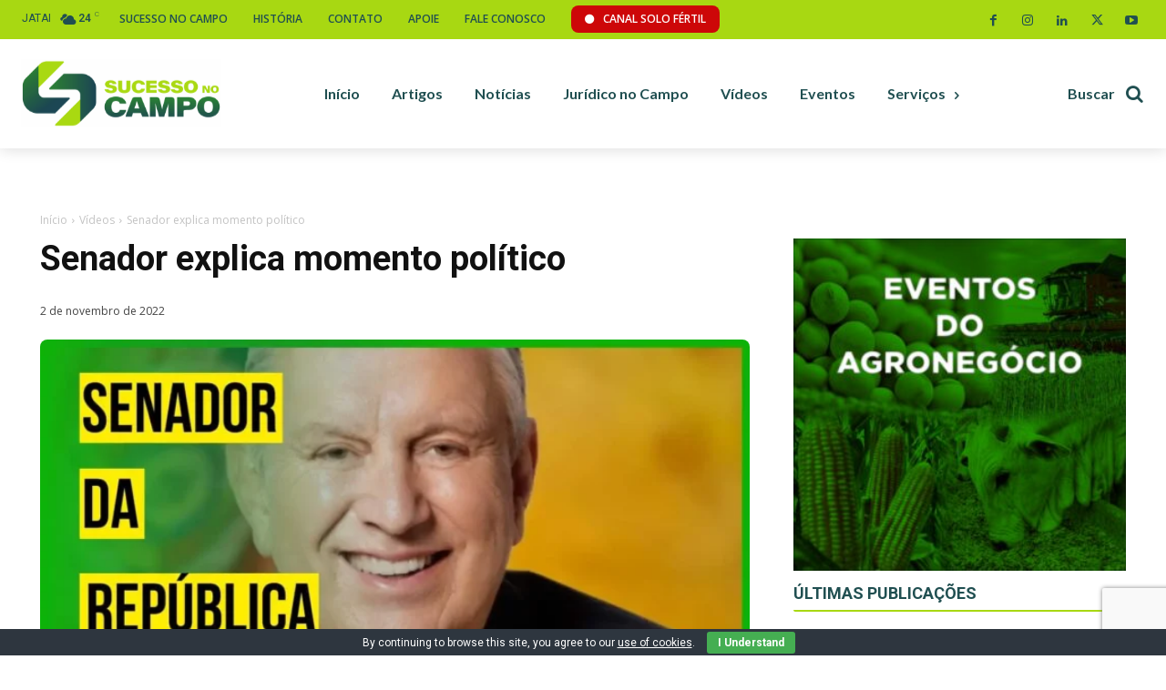

--- FILE ---
content_type: text/html; charset=UTF-8
request_url: https://sucessonocampo.com.br/senador-explica-momento-politico/
body_size: 88646
content:
<!doctype html >
<!--[if IE 8]>    <html class="ie8" lang="en"> <![endif]-->
<!--[if IE 9]>    <html class="ie9" lang="en"> <![endif]-->
<!--[if gt IE 8]><!--> <html lang="pt-BR"> <!--<![endif]-->
<head>
    <title>Senador explica momento político - Sucesso no campo</title>
    <meta charset="UTF-8" />
    <meta name="viewport" content="width=device-width, initial-scale=1.0">
    <link rel="pingback" href="https://sucessonocampo.com.br/xmlrpc.php" />
    <meta name='robots' content='index, follow, max-image-preview:large, max-snippet:-1, max-video-preview:-1' />
	<style>img:is([sizes="auto" i], [sizes^="auto," i]) { contain-intrinsic-size: 3000px 1500px }</style>
	
<!-- Google Tag Manager for WordPress by gtm4wp.com -->
<script data-cfasync="false" data-pagespeed-no-defer>
	var gtm4wp_datalayer_name = "dataLayer";
	var dataLayer = dataLayer || [];
</script>
<!-- End Google Tag Manager for WordPress by gtm4wp.com -->
	<!-- This site is optimized with the Yoast SEO Premium plugin v22.2 (Yoast SEO v25.3.1) - https://yoast.com/wordpress/plugins/seo/ -->
	<meta name="description" content="Maior portal de conteúdo e TV dedicado ao agronegócio." />
	<link rel="canonical" href="https://sucessonocampo.com.br/senador-explica-momento-politico/" />
	<meta property="og:locale" content="pt_BR" />
	<meta property="og:type" content="article" />
	<meta property="og:title" content="Senador explica momento político - Sucesso no campo" />
	<meta property="og:description" content="Maior portal de conteúdo e TV dedicado ao agronegócio." />
	<meta property="og:url" content="https://sucessonocampo.com.br/senador-explica-momento-politico/" />
	<meta property="og:site_name" content="Sucesso no campo" />
	<meta property="article:publisher" content="https://www.facebook.com/Sucessonocampo" />
	<meta property="article:published_time" content="2022-11-02T19:13:35+00:00" />
	<meta property="og:image" content="https://indexiscdn.nyc3.digitaloceanspaces.com/sites/sucessonocampo/2024/09/25060125/kb8bt0wtnhemaxresdefault.webp" />
	<meta property="og:image:width" content="1280" />
	<meta property="og:image:height" content="720" />
	<meta property="og:image:type" content="image/webp" />
	<meta name="author" content="Indexis" />
	<meta name="twitter:card" content="summary_large_image" />
	<meta name="twitter:label1" content="Escrito por" />
	<meta name="twitter:data1" content="Indexis" />
	<script type="application/ld+json" class="yoast-schema-graph">{"@context":"https://schema.org","@graph":[{"@type":"Article","@id":"https://sucessonocampo.com.br/senador-explica-momento-politico/#article","isPartOf":{"@id":"https://sucessonocampo.com.br/senador-explica-momento-politico/"},"author":{"name":"Indexis","@id":"https://sucessonocampo.com.br/#/schema/person/8c457c30be8e287f4c24e9993158a927"},"headline":"Senador explica momento político","datePublished":"2022-11-02T19:13:35+00:00","mainEntityOfPage":{"@id":"https://sucessonocampo.com.br/senador-explica-momento-politico/"},"wordCount":39,"commentCount":0,"publisher":{"@id":"https://sucessonocampo.com.br/#organization"},"image":{"@id":"https://sucessonocampo.com.br/senador-explica-momento-politico/#primaryimage"},"thumbnailUrl":"https://indexiscdn.nyc3.digitaloceanspaces.com/sites/sucessonocampo/2024/09/25060125/kb8bt0wtnhemaxresdefault.webp","articleSection":["Vídeos"],"inLanguage":"pt-BR","potentialAction":[{"@type":"CommentAction","name":"Comment","target":["https://sucessonocampo.com.br/senador-explica-momento-politico/#respond"]}]},{"@type":"WebPage","@id":"https://sucessonocampo.com.br/senador-explica-momento-politico/","url":"https://sucessonocampo.com.br/senador-explica-momento-politico/","name":"Senador explica momento político - Sucesso no campo","isPartOf":{"@id":"https://sucessonocampo.com.br/#website"},"primaryImageOfPage":{"@id":"https://sucessonocampo.com.br/senador-explica-momento-politico/#primaryimage"},"image":{"@id":"https://sucessonocampo.com.br/senador-explica-momento-politico/#primaryimage"},"thumbnailUrl":"https://indexiscdn.nyc3.digitaloceanspaces.com/sites/sucessonocampo/2024/09/25060125/kb8bt0wtnhemaxresdefault.webp","datePublished":"2022-11-02T19:13:35+00:00","description":"Maior portal de conteúdo e TV dedicado ao agronegócio.","breadcrumb":{"@id":"https://sucessonocampo.com.br/senador-explica-momento-politico/#breadcrumb"},"inLanguage":"pt-BR","potentialAction":[{"@type":"ReadAction","target":["https://sucessonocampo.com.br/senador-explica-momento-politico/"]}]},{"@type":"ImageObject","inLanguage":"pt-BR","@id":"https://sucessonocampo.com.br/senador-explica-momento-politico/#primaryimage","url":"https://indexiscdn.nyc3.digitaloceanspaces.com/sites/sucessonocampo/2024/09/25060125/kb8bt0wtnhemaxresdefault.webp","contentUrl":"https://indexiscdn.nyc3.digitaloceanspaces.com/sites/sucessonocampo/2024/09/25060125/kb8bt0wtnhemaxresdefault.webp","width":1280,"height":720},{"@type":"BreadcrumbList","@id":"https://sucessonocampo.com.br/senador-explica-momento-politico/#breadcrumb","itemListElement":[{"@type":"ListItem","position":1,"name":"Home","item":"https://sucessonocampo.com.br/"},{"@type":"ListItem","position":2,"name":"Senador explica momento político"}]},{"@type":"WebSite","@id":"https://sucessonocampo.com.br/#website","url":"https://sucessonocampo.com.br/","name":"Sucesso no campo","description":"Maior portal de conteúdo e TV dedicado ao agronegócio.","publisher":{"@id":"https://sucessonocampo.com.br/#organization"},"potentialAction":[{"@type":"SearchAction","target":{"@type":"EntryPoint","urlTemplate":"https://sucessonocampo.com.br/?s={search_term_string}"},"query-input":{"@type":"PropertyValueSpecification","valueRequired":true,"valueName":"search_term_string"}}],"inLanguage":"pt-BR"},{"@type":"Organization","@id":"https://sucessonocampo.com.br/#organization","name":"Sucesso no campo","url":"https://sucessonocampo.com.br/","logo":{"@type":"ImageObject","inLanguage":"pt-BR","@id":"https://sucessonocampo.com.br/#/schema/logo/image/","url":"https://sucesso.indexis.digital/wp-content/uploads/2024/08/site-logo.webp","contentUrl":"https://sucesso.indexis.digital/wp-content/uploads/2024/08/site-logo.webp","width":696,"height":696,"caption":"Sucesso no campo"},"image":{"@id":"https://sucessonocampo.com.br/#/schema/logo/image/"},"sameAs":["https://www.facebook.com/Sucessonocampo","https://www.youtube.com/channel/UCzCXEhGTwxo2QvWIz3eXaRw","https://www.linkedin.com/in/fablia-oliveira-91024857/?originalSubdomain=br","https://www.instagram.com/sucessonocampo"]},{"@type":"Person","@id":"https://sucessonocampo.com.br/#/schema/person/8c457c30be8e287f4c24e9993158a927","name":"Indexis"}]}</script>
	<!-- / Yoast SEO Premium plugin. -->


<link rel='dns-prefetch' href='//cdnjs.cloudflare.com' />
<link rel='dns-prefetch' href='//ajax.googleapis.com' />
<link rel='dns-prefetch' href='//fonts.googleapis.com' />
<link rel="alternate" type="application/rss+xml" title="Feed para Sucesso no campo &raquo;" href="https://sucessonocampo.com.br/feed/" />
<link rel="alternate" type="application/rss+xml" title="Feed de comentários para Sucesso no campo &raquo;" href="https://sucessonocampo.com.br/comments/feed/" />
<link rel="alternate" type="application/rss+xml" title="Feed de comentários para Sucesso no campo &raquo; Senador explica momento político" href="https://sucessonocampo.com.br/senador-explica-momento-politico/feed/" />
<script type="text/javascript">
/* <![CDATA[ */
window._wpemojiSettings = {"baseUrl":"https:\/\/s.w.org\/images\/core\/emoji\/16.0.1\/72x72\/","ext":".png","svgUrl":"https:\/\/s.w.org\/images\/core\/emoji\/16.0.1\/svg\/","svgExt":".svg","source":{"concatemoji":"https:\/\/sucessonocampo.com.br\/wp-includes\/js\/wp-emoji-release.min.js?ver=6.8.3"}};
/*! This file is auto-generated */
!function(s,n){var o,i,e;function c(e){try{var t={supportTests:e,timestamp:(new Date).valueOf()};sessionStorage.setItem(o,JSON.stringify(t))}catch(e){}}function p(e,t,n){e.clearRect(0,0,e.canvas.width,e.canvas.height),e.fillText(t,0,0);var t=new Uint32Array(e.getImageData(0,0,e.canvas.width,e.canvas.height).data),a=(e.clearRect(0,0,e.canvas.width,e.canvas.height),e.fillText(n,0,0),new Uint32Array(e.getImageData(0,0,e.canvas.width,e.canvas.height).data));return t.every(function(e,t){return e===a[t]})}function u(e,t){e.clearRect(0,0,e.canvas.width,e.canvas.height),e.fillText(t,0,0);for(var n=e.getImageData(16,16,1,1),a=0;a<n.data.length;a++)if(0!==n.data[a])return!1;return!0}function f(e,t,n,a){switch(t){case"flag":return n(e,"\ud83c\udff3\ufe0f\u200d\u26a7\ufe0f","\ud83c\udff3\ufe0f\u200b\u26a7\ufe0f")?!1:!n(e,"\ud83c\udde8\ud83c\uddf6","\ud83c\udde8\u200b\ud83c\uddf6")&&!n(e,"\ud83c\udff4\udb40\udc67\udb40\udc62\udb40\udc65\udb40\udc6e\udb40\udc67\udb40\udc7f","\ud83c\udff4\u200b\udb40\udc67\u200b\udb40\udc62\u200b\udb40\udc65\u200b\udb40\udc6e\u200b\udb40\udc67\u200b\udb40\udc7f");case"emoji":return!a(e,"\ud83e\udedf")}return!1}function g(e,t,n,a){var r="undefined"!=typeof WorkerGlobalScope&&self instanceof WorkerGlobalScope?new OffscreenCanvas(300,150):s.createElement("canvas"),o=r.getContext("2d",{willReadFrequently:!0}),i=(o.textBaseline="top",o.font="600 32px Arial",{});return e.forEach(function(e){i[e]=t(o,e,n,a)}),i}function t(e){var t=s.createElement("script");t.src=e,t.defer=!0,s.head.appendChild(t)}"undefined"!=typeof Promise&&(o="wpEmojiSettingsSupports",i=["flag","emoji"],n.supports={everything:!0,everythingExceptFlag:!0},e=new Promise(function(e){s.addEventListener("DOMContentLoaded",e,{once:!0})}),new Promise(function(t){var n=function(){try{var e=JSON.parse(sessionStorage.getItem(o));if("object"==typeof e&&"number"==typeof e.timestamp&&(new Date).valueOf()<e.timestamp+604800&&"object"==typeof e.supportTests)return e.supportTests}catch(e){}return null}();if(!n){if("undefined"!=typeof Worker&&"undefined"!=typeof OffscreenCanvas&&"undefined"!=typeof URL&&URL.createObjectURL&&"undefined"!=typeof Blob)try{var e="postMessage("+g.toString()+"("+[JSON.stringify(i),f.toString(),p.toString(),u.toString()].join(",")+"));",a=new Blob([e],{type:"text/javascript"}),r=new Worker(URL.createObjectURL(a),{name:"wpTestEmojiSupports"});return void(r.onmessage=function(e){c(n=e.data),r.terminate(),t(n)})}catch(e){}c(n=g(i,f,p,u))}t(n)}).then(function(e){for(var t in e)n.supports[t]=e[t],n.supports.everything=n.supports.everything&&n.supports[t],"flag"!==t&&(n.supports.everythingExceptFlag=n.supports.everythingExceptFlag&&n.supports[t]);n.supports.everythingExceptFlag=n.supports.everythingExceptFlag&&!n.supports.flag,n.DOMReady=!1,n.readyCallback=function(){n.DOMReady=!0}}).then(function(){return e}).then(function(){var e;n.supports.everything||(n.readyCallback(),(e=n.source||{}).concatemoji?t(e.concatemoji):e.wpemoji&&e.twemoji&&(t(e.twemoji),t(e.wpemoji)))}))}((window,document),window._wpemojiSettings);
/* ]]> */
</script>

<style id='wp-emoji-styles-inline-css' type='text/css'>

	img.wp-smiley, img.emoji {
		display: inline !important;
		border: none !important;
		box-shadow: none !important;
		height: 1em !important;
		width: 1em !important;
		margin: 0 0.07em !important;
		vertical-align: -0.1em !important;
		background: none !important;
		padding: 0 !important;
	}
</style>
<link rel='stylesheet' id='wp-block-library-css' href='https://sucessonocampo.com.br/wp-includes/css/dist/block-library/style.min.css?ver=6.8.3' type='text/css' media='all' />
<style id='classic-theme-styles-inline-css' type='text/css'>
/*! This file is auto-generated */
.wp-block-button__link{color:#fff;background-color:#32373c;border-radius:9999px;box-shadow:none;text-decoration:none;padding:calc(.667em + 2px) calc(1.333em + 2px);font-size:1.125em}.wp-block-file__button{background:#32373c;color:#fff;text-decoration:none}
</style>
<style id='global-styles-inline-css' type='text/css'>
:root{--wp--preset--aspect-ratio--square: 1;--wp--preset--aspect-ratio--4-3: 4/3;--wp--preset--aspect-ratio--3-4: 3/4;--wp--preset--aspect-ratio--3-2: 3/2;--wp--preset--aspect-ratio--2-3: 2/3;--wp--preset--aspect-ratio--16-9: 16/9;--wp--preset--aspect-ratio--9-16: 9/16;--wp--preset--color--black: #000000;--wp--preset--color--cyan-bluish-gray: #abb8c3;--wp--preset--color--white: #ffffff;--wp--preset--color--pale-pink: #f78da7;--wp--preset--color--vivid-red: #cf2e2e;--wp--preset--color--luminous-vivid-orange: #ff6900;--wp--preset--color--luminous-vivid-amber: #fcb900;--wp--preset--color--light-green-cyan: #7bdcb5;--wp--preset--color--vivid-green-cyan: #00d084;--wp--preset--color--pale-cyan-blue: #8ed1fc;--wp--preset--color--vivid-cyan-blue: #0693e3;--wp--preset--color--vivid-purple: #9b51e0;--wp--preset--gradient--vivid-cyan-blue-to-vivid-purple: linear-gradient(135deg,rgba(6,147,227,1) 0%,rgb(155,81,224) 100%);--wp--preset--gradient--light-green-cyan-to-vivid-green-cyan: linear-gradient(135deg,rgb(122,220,180) 0%,rgb(0,208,130) 100%);--wp--preset--gradient--luminous-vivid-amber-to-luminous-vivid-orange: linear-gradient(135deg,rgba(252,185,0,1) 0%,rgba(255,105,0,1) 100%);--wp--preset--gradient--luminous-vivid-orange-to-vivid-red: linear-gradient(135deg,rgba(255,105,0,1) 0%,rgb(207,46,46) 100%);--wp--preset--gradient--very-light-gray-to-cyan-bluish-gray: linear-gradient(135deg,rgb(238,238,238) 0%,rgb(169,184,195) 100%);--wp--preset--gradient--cool-to-warm-spectrum: linear-gradient(135deg,rgb(74,234,220) 0%,rgb(151,120,209) 20%,rgb(207,42,186) 40%,rgb(238,44,130) 60%,rgb(251,105,98) 80%,rgb(254,248,76) 100%);--wp--preset--gradient--blush-light-purple: linear-gradient(135deg,rgb(255,206,236) 0%,rgb(152,150,240) 100%);--wp--preset--gradient--blush-bordeaux: linear-gradient(135deg,rgb(254,205,165) 0%,rgb(254,45,45) 50%,rgb(107,0,62) 100%);--wp--preset--gradient--luminous-dusk: linear-gradient(135deg,rgb(255,203,112) 0%,rgb(199,81,192) 50%,rgb(65,88,208) 100%);--wp--preset--gradient--pale-ocean: linear-gradient(135deg,rgb(255,245,203) 0%,rgb(182,227,212) 50%,rgb(51,167,181) 100%);--wp--preset--gradient--electric-grass: linear-gradient(135deg,rgb(202,248,128) 0%,rgb(113,206,126) 100%);--wp--preset--gradient--midnight: linear-gradient(135deg,rgb(2,3,129) 0%,rgb(40,116,252) 100%);--wp--preset--font-size--small: 11px;--wp--preset--font-size--medium: 20px;--wp--preset--font-size--large: 32px;--wp--preset--font-size--x-large: 42px;--wp--preset--font-size--regular: 15px;--wp--preset--font-size--larger: 50px;--wp--preset--spacing--20: 0.44rem;--wp--preset--spacing--30: 0.67rem;--wp--preset--spacing--40: 1rem;--wp--preset--spacing--50: 1.5rem;--wp--preset--spacing--60: 2.25rem;--wp--preset--spacing--70: 3.38rem;--wp--preset--spacing--80: 5.06rem;--wp--preset--shadow--natural: 6px 6px 9px rgba(0, 0, 0, 0.2);--wp--preset--shadow--deep: 12px 12px 50px rgba(0, 0, 0, 0.4);--wp--preset--shadow--sharp: 6px 6px 0px rgba(0, 0, 0, 0.2);--wp--preset--shadow--outlined: 6px 6px 0px -3px rgba(255, 255, 255, 1), 6px 6px rgba(0, 0, 0, 1);--wp--preset--shadow--crisp: 6px 6px 0px rgba(0, 0, 0, 1);}:where(.is-layout-flex){gap: 0.5em;}:where(.is-layout-grid){gap: 0.5em;}body .is-layout-flex{display: flex;}.is-layout-flex{flex-wrap: wrap;align-items: center;}.is-layout-flex > :is(*, div){margin: 0;}body .is-layout-grid{display: grid;}.is-layout-grid > :is(*, div){margin: 0;}:where(.wp-block-columns.is-layout-flex){gap: 2em;}:where(.wp-block-columns.is-layout-grid){gap: 2em;}:where(.wp-block-post-template.is-layout-flex){gap: 1.25em;}:where(.wp-block-post-template.is-layout-grid){gap: 1.25em;}.has-black-color{color: var(--wp--preset--color--black) !important;}.has-cyan-bluish-gray-color{color: var(--wp--preset--color--cyan-bluish-gray) !important;}.has-white-color{color: var(--wp--preset--color--white) !important;}.has-pale-pink-color{color: var(--wp--preset--color--pale-pink) !important;}.has-vivid-red-color{color: var(--wp--preset--color--vivid-red) !important;}.has-luminous-vivid-orange-color{color: var(--wp--preset--color--luminous-vivid-orange) !important;}.has-luminous-vivid-amber-color{color: var(--wp--preset--color--luminous-vivid-amber) !important;}.has-light-green-cyan-color{color: var(--wp--preset--color--light-green-cyan) !important;}.has-vivid-green-cyan-color{color: var(--wp--preset--color--vivid-green-cyan) !important;}.has-pale-cyan-blue-color{color: var(--wp--preset--color--pale-cyan-blue) !important;}.has-vivid-cyan-blue-color{color: var(--wp--preset--color--vivid-cyan-blue) !important;}.has-vivid-purple-color{color: var(--wp--preset--color--vivid-purple) !important;}.has-black-background-color{background-color: var(--wp--preset--color--black) !important;}.has-cyan-bluish-gray-background-color{background-color: var(--wp--preset--color--cyan-bluish-gray) !important;}.has-white-background-color{background-color: var(--wp--preset--color--white) !important;}.has-pale-pink-background-color{background-color: var(--wp--preset--color--pale-pink) !important;}.has-vivid-red-background-color{background-color: var(--wp--preset--color--vivid-red) !important;}.has-luminous-vivid-orange-background-color{background-color: var(--wp--preset--color--luminous-vivid-orange) !important;}.has-luminous-vivid-amber-background-color{background-color: var(--wp--preset--color--luminous-vivid-amber) !important;}.has-light-green-cyan-background-color{background-color: var(--wp--preset--color--light-green-cyan) !important;}.has-vivid-green-cyan-background-color{background-color: var(--wp--preset--color--vivid-green-cyan) !important;}.has-pale-cyan-blue-background-color{background-color: var(--wp--preset--color--pale-cyan-blue) !important;}.has-vivid-cyan-blue-background-color{background-color: var(--wp--preset--color--vivid-cyan-blue) !important;}.has-vivid-purple-background-color{background-color: var(--wp--preset--color--vivid-purple) !important;}.has-black-border-color{border-color: var(--wp--preset--color--black) !important;}.has-cyan-bluish-gray-border-color{border-color: var(--wp--preset--color--cyan-bluish-gray) !important;}.has-white-border-color{border-color: var(--wp--preset--color--white) !important;}.has-pale-pink-border-color{border-color: var(--wp--preset--color--pale-pink) !important;}.has-vivid-red-border-color{border-color: var(--wp--preset--color--vivid-red) !important;}.has-luminous-vivid-orange-border-color{border-color: var(--wp--preset--color--luminous-vivid-orange) !important;}.has-luminous-vivid-amber-border-color{border-color: var(--wp--preset--color--luminous-vivid-amber) !important;}.has-light-green-cyan-border-color{border-color: var(--wp--preset--color--light-green-cyan) !important;}.has-vivid-green-cyan-border-color{border-color: var(--wp--preset--color--vivid-green-cyan) !important;}.has-pale-cyan-blue-border-color{border-color: var(--wp--preset--color--pale-cyan-blue) !important;}.has-vivid-cyan-blue-border-color{border-color: var(--wp--preset--color--vivid-cyan-blue) !important;}.has-vivid-purple-border-color{border-color: var(--wp--preset--color--vivid-purple) !important;}.has-vivid-cyan-blue-to-vivid-purple-gradient-background{background: var(--wp--preset--gradient--vivid-cyan-blue-to-vivid-purple) !important;}.has-light-green-cyan-to-vivid-green-cyan-gradient-background{background: var(--wp--preset--gradient--light-green-cyan-to-vivid-green-cyan) !important;}.has-luminous-vivid-amber-to-luminous-vivid-orange-gradient-background{background: var(--wp--preset--gradient--luminous-vivid-amber-to-luminous-vivid-orange) !important;}.has-luminous-vivid-orange-to-vivid-red-gradient-background{background: var(--wp--preset--gradient--luminous-vivid-orange-to-vivid-red) !important;}.has-very-light-gray-to-cyan-bluish-gray-gradient-background{background: var(--wp--preset--gradient--very-light-gray-to-cyan-bluish-gray) !important;}.has-cool-to-warm-spectrum-gradient-background{background: var(--wp--preset--gradient--cool-to-warm-spectrum) !important;}.has-blush-light-purple-gradient-background{background: var(--wp--preset--gradient--blush-light-purple) !important;}.has-blush-bordeaux-gradient-background{background: var(--wp--preset--gradient--blush-bordeaux) !important;}.has-luminous-dusk-gradient-background{background: var(--wp--preset--gradient--luminous-dusk) !important;}.has-pale-ocean-gradient-background{background: var(--wp--preset--gradient--pale-ocean) !important;}.has-electric-grass-gradient-background{background: var(--wp--preset--gradient--electric-grass) !important;}.has-midnight-gradient-background{background: var(--wp--preset--gradient--midnight) !important;}.has-small-font-size{font-size: var(--wp--preset--font-size--small) !important;}.has-medium-font-size{font-size: var(--wp--preset--font-size--medium) !important;}.has-large-font-size{font-size: var(--wp--preset--font-size--large) !important;}.has-x-large-font-size{font-size: var(--wp--preset--font-size--x-large) !important;}
:where(.wp-block-post-template.is-layout-flex){gap: 1.25em;}:where(.wp-block-post-template.is-layout-grid){gap: 1.25em;}
:where(.wp-block-columns.is-layout-flex){gap: 2em;}:where(.wp-block-columns.is-layout-grid){gap: 2em;}
:root :where(.wp-block-pullquote){font-size: 1.5em;line-height: 1.6;}
</style>
<link rel='stylesheet' id='contact-form-7-css' href='https://sucessonocampo.com.br/wp-content/plugins/contact-form-7/includes/css/styles.css?ver=6.1.1' type='text/css' media='all' />
<link rel='stylesheet' id='cookie-bar-css-css' href='https://sucessonocampo.com.br/wp-content/plugins/cookie-bar/css/cookie-bar.css?ver=6.8.3' type='text/css' media='all' />
<link rel='stylesheet' id='eventer_ui_css-css' href='//ajax.googleapis.com/ajax/libs/jqueryui/1.9.0/themes/base/jquery-ui.css?ver=1.9.0' type='text/css' media='' />
<link rel='stylesheet' id='eventer-style-css' href='https://sucessonocampo.com.br/wp-content/plugins/eventer/css/eventer_style.css?ver=6.8.3' type='text/css' media='all' />
<style id='eventer-style-inline-css' type='text/css'>
.eventer .eventer-btn-primary,.eventer .eventer-btn-primary:hover,.eventer input[type="radio"]:checked, .eventer input[type="checkbox"]:checked,.eventer-btn-default:hover,.fc button.fc-state-active{
				border-color: #204f51;
				}
			.eventer-loader,.eventer input[type="radio"]:checked:before, .eventer input[type="checkbox"]:checked:before,.eventer-ticket-confirmation-left > div:before,.eventer-ticket-price-total,.eventer .eventer-btn-default:hover,.eventer-countdown .eventer-event-date,.eventer .eventer-pagination li.active,.eventer-event-grid-item-dbg .eventer-event-grid-item-inside,.eventer-switcher-current-month-in > span,.eventer-plain-links,.eventer-detailed-list .eventer-dater,.eventer-modern-list .eventer-dater:before,.eventer-quick-ticket-info .eventer-ticket-type-price,.eventer-featured-date,.eventer-slider-type1 .eventer-slider-content{
				background-color: #204f51
			}
			.eventer .eventer-btn-primary,.eventer .eventer-btn-primary:disabled,.eventer .eventer-btn-primary:disabled:hover,.eventer .eventer-btn-primary:hover,.eventer-q-field input[type="button"]:hover,.eventer-switcher-actions-view a:hover,.eventer .eventer-switcher-actions-view a.active,.fc button.fc-state-active,.eventer-custom-ui-datepicker.ui-datepicker .ui-widget-header, .eventer-custom-ui-datepicker.ui-datepicker .ui-datepicker-header,.eventer-custom-ui-datepicker.ui-datepicker td.ui-datepicker-current-day,.eventer-custom-ui-datepicker.ui-datepicker td .ui-state-hover,.eventer .eventer-switcher-actions-view a.today-btn,.eventer .eventer-switcher-actions-view .trigger-active,.eventer-status-badge,.eventer-dash-nav-right li.eventer-fe-usermenu img, .eventer-fe-usermenu .eventer-fe-dropdown-in,.eventer-fe-ele-icon,.eventer-fe-datepicker.eventer-datepicker>.eventer-datepicker_header,.eventer-fe-datepicker.eventer-datepicker>.eventer-datepicker_inner_container>.eventer-datepicker_calendar>.eventer-datepicker_table>tbody>tr>td.hover,.eventer-fe-datepicker.eventer-datepicker>.eventer-datepicker_inner_container>.eventer-datepicker_calendar>.eventer-datepicker_table>tbody>tr>td.active,.eventer-fe-datepicker.eventer-datepicker>.eventer-datepicker_inner_container>.eventer-datepicker_calendar>.eventer-datepicker_table>tbody>tr>td.wday_sat:not(.day_in_past):hover,.eventer-fe-datepicker.eventer-datepicker>.eventer-datepicker_inner_container>.eventer-datepicker_calendar>.eventer-datepicker_table>tbody>tr>td.wday_sun:not(.day_in_past):hover,.eventer-fe-add-field-value:hover,.eventer-fe-datepicker.eventer-datepicker>.eventer-datepicker_inner_container>.eventer-datepicker_calendar>.eventer-datepicker_table>tbody>tr>td.wday_sat.active,.eventer-fe-datepicker.eventer-datepicker>.eventer-datepicker_inner_container>.eventer-datepicker_calendar>.eventer-datepicker_table>tbody>tr>td.wday_sun.active,.eventer-fe-ticket-count,.eventer-accent-bg,.eventer-schedule-time{
				background: #204f51
			}
			.eventer .eventer-ticket-confirmation-right a:not(.eventer-btn),.eventer-ticket-printable h3, .eventer a,.eventer-actions a:hover,.eventer-event-save > ul > li a:hover,.eventer-compact-list .eventer-event-venue i,.eventer-fe-dash-nav ul li a:hover,.eventer-fe-dash-nav ul li.active a,.eventer-dash-nav-right li.eventer-fe-usermenu a:hover,.eventer-fe-dash-nav ul li a:hover i,.eventer-fe-dash-nav ul li.active a i,.eventer-fe-infolist li strong,.eventer-fe-ele-settings:hover,.eventer-fe-ele-copy:hover,.eventer-fe-ele-paste:hover,.eventer-nav-all-users li a:hover,.eventer-booking-order, .eventer-accent-color,.eventer-detailed-col .eventer-event-title a:hover,.eventer-grid-clean .eventer-event-title a:hover,.eventer-grid-featured .eventer-event-title a:hover,.eventer-grid-featured .eventer-event-share li a:hover,.eventer-grid-products .eventer-event-title a:hover,.eventer-grid-products .eventer-grid-meta > div > i,.eventer-grid-modern .eventer-event-day,.eventer-grid-modern .eventer-event-title a:hover,.eventer-slider-type1 .eventer-event-title a:hover,.eventer-single-style2 .eventer-single-header .eventer-event-share li a:hover,.eventer-organizer-block .eventer-organizer-info > span,.eventer-organizer-block ul > li i,.eventer-organizer-block .eventer-organizer-info > ul > li a:hover{
				color: #204f51
			}
			/*.eventer-fe-ele-settings:hover,.eventer-fe-ele-copy:hover,.eventer-fe-ele-paste:hover,.eventer-nav-all-users li a:hover{
				color: #204f51!important
			}*//* This code was commented out while adding eventer stage2*/
			.eventer-actions a:hover,.eventer-fe-usermenu.eventer-fe-dd:before{
				border-bottom-color: #204f51
			}
			.eventer-compact-list .eventer-event-date{
				border-top-color: #204f51
			}
			.eventer-minimal-list .eventer-event-list-item,.eventer-event-grid-item-plain .eventer-event-grid-item-inside,.eventer-event-grid-item-dbg .eventer-event-grid-item-inside{
				border-left-color: #204f51
			}
</style>
<link rel='stylesheet' id='owl-carousel-css' href='https://sucessonocampo.com.br/wp-content/plugins/eventer/vendors/owl-carousel/css/owl.carousel.css?ver=6.8.3' type='text/css' media='all' />
<link rel='stylesheet' id='eventer-owl-theme-css' href='https://sucessonocampo.com.br/wp-content/plugins/eventer/vendors/owl-carousel/css/owl.theme.css?ver=6.8.3' type='text/css' media='all' />
<link rel='stylesheet' id='eventer-line-icons-css' href='https://sucessonocampo.com.br/wp-content/plugins/eventer/css/eventer-simple-line-icons.css?ver=6.8.3' type='text/css' media='all' />
<link rel='stylesheet' id='eventer-google-css-oswald-css' href='//fonts.googleapis.com/css?family=Oswald%3A400%2C700%7COpen+Sans%3A400%2C400i%2C700%7CGreat+Vibes&#038;subset&#038;ver=6.8.3' type='text/css' media='all' />
<link rel='stylesheet' id='eventer-modal-css' href='https://sucessonocampo.com.br/wp-content/plugins/eventer/css/jquery.modal.min.css?ver=6.8.3' type='text/css' media='all' />
<link rel='stylesheet' id='td-plugin-multi-purpose-css' href='https://sucessonocampo.com.br/wp-content/plugins/td-composer/td-multi-purpose/style.css?ver=72f925014dc5642945728092f057897e' type='text/css' media='all' />
<link rel='stylesheet' id='google-fonts-style-css' href='https://fonts.googleapis.com/css?family=Open+Sans%3A400%2C600%2C700%2C300%7CRoboto%3A400%2C600%2C700%2C300%7CLato%3A900%2C700%2C400%7CRoboto+Slab%3A400&#038;display=swap&#038;ver=12.6.6' type='text/css' media='all' />
<link rel='stylesheet' id='font_awesome-css' href='https://sucessonocampo.com.br/wp-content/plugins/td-composer/assets/fonts/font-awesome/font-awesome.css?ver=72f925014dc5642945728092f057897e' type='text/css' media='all' />
<link rel='stylesheet' id='td-theme-css' href='https://sucessonocampo.com.br/wp-content/themes/Newspaper/style.css?ver=12.6.6' type='text/css' media='all' />
<style id='td-theme-inline-css' type='text/css'>@media (max-width:767px){.td-header-desktop-wrap{display:none}}@media (min-width:767px){.td-header-mobile-wrap{display:none}}</style>
<link rel='stylesheet' id='td-legacy-framework-front-style-css' href='https://sucessonocampo.com.br/wp-content/plugins/td-composer/legacy/Newspaper/assets/css/td_legacy_main.css?ver=72f925014dc5642945728092f057897e' type='text/css' media='all' />
<link rel='stylesheet' id='td-standard-pack-framework-front-style-css' href='https://sucessonocampo.com.br/wp-content/plugins/td-standard-pack/Newspaper/assets/css/td_standard_pack_main.css?ver=8f2d47acef43f76b1dfa75a39c0fe3df' type='text/css' media='all' />
<link rel='stylesheet' id='tdb_style_cloud_templates_front-css' href='https://sucessonocampo.com.br/wp-content/plugins/td-cloud-library/assets/css/tdb_main.css?ver=b379c96c54343541fd8742379a419361' type='text/css' media='all' />
<script type="text/javascript" src="https://sucessonocampo.com.br/wp-includes/js/jquery/jquery.min.js?ver=3.7.1" id="jquery-core-js"></script>
<script type="text/javascript" src="https://sucessonocampo.com.br/wp-includes/js/jquery/jquery-migrate.min.js?ver=3.4.1" id="jquery-migrate-js"></script>
<script type="text/javascript" src="https://sucessonocampo.com.br/wp-content/plugins/cookie-bar/js/cookie-bar.js?ver=1768932332" id="cookie-bar-js-js"></script>
<script type="text/javascript" src="https://sucessonocampo.com.br/wp-content/plugins/eventer/front/fullcalendar/lib/moment.min.js?ver=6.8.3" id="fullcalendar-moment-js"></script>
<link rel="https://api.w.org/" href="https://sucessonocampo.com.br/wp-json/" /><link rel="alternate" title="JSON" type="application/json" href="https://sucessonocampo.com.br/wp-json/wp/v2/posts/428031" /><link rel="EditURI" type="application/rsd+xml" title="RSD" href="https://sucessonocampo.com.br/xmlrpc.php?rsd" />
<meta name="generator" content="WordPress 6.8.3" />
<link rel='shortlink' href='https://sucessonocampo.com.br/?p=428031' />
<link rel="alternate" title="oEmbed (JSON)" type="application/json+oembed" href="https://sucessonocampo.com.br/wp-json/oembed/1.0/embed?url=https%3A%2F%2Fsucessonocampo.com.br%2Fsenador-explica-momento-politico%2F" />
<link rel="alternate" title="oEmbed (XML)" type="text/xml+oembed" href="https://sucessonocampo.com.br/wp-json/oembed/1.0/embed?url=https%3A%2F%2Fsucessonocampo.com.br%2Fsenador-explica-momento-politico%2F&#038;format=xml" />

<!-- Google Tag Manager for WordPress by gtm4wp.com -->
<!-- GTM Container placement set to automatic -->
<script data-cfasync="false" data-pagespeed-no-defer>
	var dataLayer_content = {"pagePostType":"post","pagePostType2":"single-post","pageCategory":["videos"],"pagePostAuthor":"Indexis"};
	dataLayer.push( dataLayer_content );
</script>
<script data-cfasync="false" data-pagespeed-no-defer>
(function(w,d,s,l,i){w[l]=w[l]||[];w[l].push({'gtm.start':
new Date().getTime(),event:'gtm.js'});var f=d.getElementsByTagName(s)[0],
j=d.createElement(s),dl=l!='dataLayer'?'&l='+l:'';j.async=true;j.src=
'//www.googletagmanager.com/gtm.js?id='+i+dl;f.parentNode.insertBefore(j,f);
})(window,document,'script','dataLayer','GTM-PX6CJ48');
</script>
<!-- End Google Tag Manager for WordPress by gtm4wp.com -->    <script>
        window.tdb_global_vars = {"wpRestUrl":"https:\/\/sucessonocampo.com.br\/wp-json\/","permalinkStructure":"\/%postname%\/"};
        window.tdb_p_autoload_vars = {"isAjax":false,"isAdminBarShowing":false,"autoloadScrollPercent":20,"postAutoloadStatus":"off","origPostEditUrl":null};
    </script>
    
    <style id="tdb-global-colors">:root{--accent-color:#fff}</style>

    
	
<!-- JS generated by theme -->

<script type="text/javascript" id="td-generated-header-js">
    
    

	    var tdBlocksArray = []; //here we store all the items for the current page

	    // td_block class - each ajax block uses a object of this class for requests
	    function tdBlock() {
		    this.id = '';
		    this.block_type = 1; //block type id (1-234 etc)
		    this.atts = '';
		    this.td_column_number = '';
		    this.td_current_page = 1; //
		    this.post_count = 0; //from wp
		    this.found_posts = 0; //from wp
		    this.max_num_pages = 0; //from wp
		    this.td_filter_value = ''; //current live filter value
		    this.is_ajax_running = false;
		    this.td_user_action = ''; // load more or infinite loader (used by the animation)
		    this.header_color = '';
		    this.ajax_pagination_infinite_stop = ''; //show load more at page x
	    }

        // td_js_generator - mini detector
        ( function () {
            var htmlTag = document.getElementsByTagName("html")[0];

	        if ( navigator.userAgent.indexOf("MSIE 10.0") > -1 ) {
                htmlTag.className += ' ie10';
            }

            if ( !!navigator.userAgent.match(/Trident.*rv\:11\./) ) {
                htmlTag.className += ' ie11';
            }

	        if ( navigator.userAgent.indexOf("Edge") > -1 ) {
                htmlTag.className += ' ieEdge';
            }

            if ( /(iPad|iPhone|iPod)/g.test(navigator.userAgent) ) {
                htmlTag.className += ' td-md-is-ios';
            }

            var user_agent = navigator.userAgent.toLowerCase();
            if ( user_agent.indexOf("android") > -1 ) {
                htmlTag.className += ' td-md-is-android';
            }

            if ( -1 !== navigator.userAgent.indexOf('Mac OS X')  ) {
                htmlTag.className += ' td-md-is-os-x';
            }

            if ( /chrom(e|ium)/.test(navigator.userAgent.toLowerCase()) ) {
               htmlTag.className += ' td-md-is-chrome';
            }

            if ( -1 !== navigator.userAgent.indexOf('Firefox') ) {
                htmlTag.className += ' td-md-is-firefox';
            }

            if ( -1 !== navigator.userAgent.indexOf('Safari') && -1 === navigator.userAgent.indexOf('Chrome') ) {
                htmlTag.className += ' td-md-is-safari';
            }

            if( -1 !== navigator.userAgent.indexOf('IEMobile') ){
                htmlTag.className += ' td-md-is-iemobile';
            }

        })();

        var tdLocalCache = {};

        ( function () {
            "use strict";

            tdLocalCache = {
                data: {},
                remove: function (resource_id) {
                    delete tdLocalCache.data[resource_id];
                },
                exist: function (resource_id) {
                    return tdLocalCache.data.hasOwnProperty(resource_id) && tdLocalCache.data[resource_id] !== null;
                },
                get: function (resource_id) {
                    return tdLocalCache.data[resource_id];
                },
                set: function (resource_id, cachedData) {
                    tdLocalCache.remove(resource_id);
                    tdLocalCache.data[resource_id] = cachedData;
                }
            };
        })();

    
    
var td_viewport_interval_list=[{"limitBottom":767,"sidebarWidth":228},{"limitBottom":1018,"sidebarWidth":300},{"limitBottom":1140,"sidebarWidth":324}];
var td_animation_stack_effect="type0";
var tds_animation_stack=true;
var td_animation_stack_specific_selectors=".entry-thumb, img, .td-lazy-img";
var td_animation_stack_general_selectors=".td-animation-stack img, .td-animation-stack .entry-thumb, .post img, .td-animation-stack .td-lazy-img";
var tds_general_modal_image="yes";
var tdc_is_installed="yes";
var td_ajax_url="https:\/\/sucessonocampo.com.br\/wp-admin\/admin-ajax.php?td_theme_name=Newspaper&v=12.6.6";
var td_get_template_directory_uri="https:\/\/sucessonocampo.com.br\/wp-content\/plugins\/td-composer\/legacy\/common";
var tds_snap_menu="";
var tds_logo_on_sticky="";
var tds_header_style="";
var td_please_wait="Aguarde...";
var td_email_user_pass_incorrect="Usu\u00e1rio ou senha incorreta!";
var td_email_user_incorrect="E-mail ou nome de usu\u00e1rio incorreto!";
var td_email_incorrect="E-mail incorreto!";
var td_user_incorrect="Username incorrect!";
var td_email_user_empty="Email or username empty!";
var td_pass_empty="Pass empty!";
var td_pass_pattern_incorrect="Invalid Pass Pattern!";
var td_retype_pass_incorrect="Retyped Pass incorrect!";
var tds_more_articles_on_post_enable="";
var tds_more_articles_on_post_time_to_wait="";
var tds_more_articles_on_post_pages_distance_from_top=0;
var tds_captcha="";
var tds_theme_color_site_wide="#204f51";
var tds_smart_sidebar="";
var tdThemeName="Newspaper";
var tdThemeNameWl="Newspaper";
var td_magnific_popup_translation_tPrev="Anterior (Seta a esquerda )";
var td_magnific_popup_translation_tNext="Avan\u00e7ar (tecla de seta para a direita)";
var td_magnific_popup_translation_tCounter="%curr% de %total%";
var td_magnific_popup_translation_ajax_tError="O conte\u00fado de %url% n\u00e3o pode ser carregado.";
var td_magnific_popup_translation_image_tError="A imagem #%curr% n\u00e3o pode ser carregada.";
var tdBlockNonce="8ec4871d0f";
var tdMobileMenu="enabled";
var tdMobileSearch="enabled";
var tdDateNamesI18n={"month_names":["janeiro","fevereiro","mar\u00e7o","abril","maio","junho","julho","agosto","setembro","outubro","novembro","dezembro"],"month_names_short":["jan","fev","mar","abr","maio","jun","jul","ago","set","out","nov","dez"],"day_names":["domingo","segunda-feira","ter\u00e7a-feira","quarta-feira","quinta-feira","sexta-feira","s\u00e1bado"],"day_names_short":["dom","seg","ter","qua","qui","sex","s\u00e1b"]};
var tdb_modal_confirm="Salvar";
var tdb_modal_cancel="Cancelar";
var tdb_modal_confirm_alt="Sim";
var tdb_modal_cancel_alt="N\u00e3o";
var td_deploy_mode="deploy";
var td_ad_background_click_link="";
var td_ad_background_click_target="";
</script>


<!-- Header style compiled by theme -->

<style>:root{--td_excl_label:'EXCLUSIVO';--td_theme_color:#204f51;--td_slider_text:rgba(32,79,81,0.7);--td_mobile_gradient_one_mob:rgba(0,0,0,0.5);--td_mobile_gradient_two_mob:rgba(0,0,0,0.6);--td_mobile_text_active_color:#204f51}.td-header-style-12 .td-header-menu-wrap-full,.td-header-style-12 .td-affix,.td-grid-style-1.td-hover-1 .td-big-grid-post:hover .td-post-category,.td-grid-style-5.td-hover-1 .td-big-grid-post:hover .td-post-category,.td_category_template_3 .td-current-sub-category,.td_category_template_8 .td-category-header .td-category a.td-current-sub-category,.td_category_template_4 .td-category-siblings .td-category a:hover,.td_block_big_grid_9.td-grid-style-1 .td-post-category,.td_block_big_grid_9.td-grid-style-5 .td-post-category,.td-grid-style-6.td-hover-1 .td-module-thumb:after,.tdm-menu-active-style5 .td-header-menu-wrap .sf-menu>.current-menu-item>a,.tdm-menu-active-style5 .td-header-menu-wrap .sf-menu>.current-menu-ancestor>a,.tdm-menu-active-style5 .td-header-menu-wrap .sf-menu>.current-category-ancestor>a,.tdm-menu-active-style5 .td-header-menu-wrap .sf-menu>li>a:hover,.tdm-menu-active-style5 .td-header-menu-wrap .sf-menu>.sfHover>a{background-color:#204f51}.td_mega_menu_sub_cats .cur-sub-cat,.td-mega-span h3 a:hover,.td_mod_mega_menu:hover .entry-title a,.header-search-wrap .result-msg a:hover,.td-header-top-menu .td-drop-down-search .td_module_wrap:hover .entry-title a,.td-header-top-menu .td-icon-search:hover,.td-header-wrap .result-msg a:hover,.top-header-menu li a:hover,.top-header-menu .current-menu-item>a,.top-header-menu .current-menu-ancestor>a,.top-header-menu .current-category-ancestor>a,.td-social-icon-wrap>a:hover,.td-header-sp-top-widget .td-social-icon-wrap a:hover,.td_mod_related_posts:hover h3>a,.td-post-template-11 .td-related-title .td-related-left:hover,.td-post-template-11 .td-related-title .td-related-right:hover,.td-post-template-11 .td-related-title .td-cur-simple-item,.td-post-template-11 .td_block_related_posts .td-next-prev-wrap a:hover,.td-category-header .td-pulldown-category-filter-link:hover,.td-category-siblings .td-subcat-dropdown a:hover,.td-category-siblings .td-subcat-dropdown a.td-current-sub-category,.footer-text-wrap .footer-email-wrap a,.footer-social-wrap a:hover,.td_module_17 .td-read-more a:hover,.td_module_18 .td-read-more a:hover,.td_module_19 .td-post-author-name a:hover,.td-pulldown-syle-2 .td-subcat-dropdown:hover .td-subcat-more span,.td-pulldown-syle-2 .td-subcat-dropdown:hover .td-subcat-more i,.td-pulldown-syle-3 .td-subcat-dropdown:hover .td-subcat-more span,.td-pulldown-syle-3 .td-subcat-dropdown:hover .td-subcat-more i,.tdm-menu-active-style3 .tdm-header.td-header-wrap .sf-menu>.current-category-ancestor>a,.tdm-menu-active-style3 .tdm-header.td-header-wrap .sf-menu>.current-menu-ancestor>a,.tdm-menu-active-style3 .tdm-header.td-header-wrap .sf-menu>.current-menu-item>a,.tdm-menu-active-style3 .tdm-header.td-header-wrap .sf-menu>.sfHover>a,.tdm-menu-active-style3 .tdm-header.td-header-wrap .sf-menu>li>a:hover{color:#204f51}.td-mega-menu-page .wpb_content_element ul li a:hover,.td-theme-wrap .td-aj-search-results .td_module_wrap:hover .entry-title a,.td-theme-wrap .header-search-wrap .result-msg a:hover{color:#204f51!important}.td_category_template_8 .td-category-header .td-category a.td-current-sub-category,.td_category_template_4 .td-category-siblings .td-category a:hover,.tdm-menu-active-style4 .tdm-header .sf-menu>.current-menu-item>a,.tdm-menu-active-style4 .tdm-header .sf-menu>.current-menu-ancestor>a,.tdm-menu-active-style4 .tdm-header .sf-menu>.current-category-ancestor>a,.tdm-menu-active-style4 .tdm-header .sf-menu>li>a:hover,.tdm-menu-active-style4 .tdm-header .sf-menu>.sfHover>a{border-color:#204f51}:root{--td_excl_label:'EXCLUSIVO';--td_theme_color:#204f51;--td_slider_text:rgba(32,79,81,0.7);--td_mobile_gradient_one_mob:rgba(0,0,0,0.5);--td_mobile_gradient_two_mob:rgba(0,0,0,0.6);--td_mobile_text_active_color:#204f51}.td-header-style-12 .td-header-menu-wrap-full,.td-header-style-12 .td-affix,.td-grid-style-1.td-hover-1 .td-big-grid-post:hover .td-post-category,.td-grid-style-5.td-hover-1 .td-big-grid-post:hover .td-post-category,.td_category_template_3 .td-current-sub-category,.td_category_template_8 .td-category-header .td-category a.td-current-sub-category,.td_category_template_4 .td-category-siblings .td-category a:hover,.td_block_big_grid_9.td-grid-style-1 .td-post-category,.td_block_big_grid_9.td-grid-style-5 .td-post-category,.td-grid-style-6.td-hover-1 .td-module-thumb:after,.tdm-menu-active-style5 .td-header-menu-wrap .sf-menu>.current-menu-item>a,.tdm-menu-active-style5 .td-header-menu-wrap .sf-menu>.current-menu-ancestor>a,.tdm-menu-active-style5 .td-header-menu-wrap .sf-menu>.current-category-ancestor>a,.tdm-menu-active-style5 .td-header-menu-wrap .sf-menu>li>a:hover,.tdm-menu-active-style5 .td-header-menu-wrap .sf-menu>.sfHover>a{background-color:#204f51}.td_mega_menu_sub_cats .cur-sub-cat,.td-mega-span h3 a:hover,.td_mod_mega_menu:hover .entry-title a,.header-search-wrap .result-msg a:hover,.td-header-top-menu .td-drop-down-search .td_module_wrap:hover .entry-title a,.td-header-top-menu .td-icon-search:hover,.td-header-wrap .result-msg a:hover,.top-header-menu li a:hover,.top-header-menu .current-menu-item>a,.top-header-menu .current-menu-ancestor>a,.top-header-menu .current-category-ancestor>a,.td-social-icon-wrap>a:hover,.td-header-sp-top-widget .td-social-icon-wrap a:hover,.td_mod_related_posts:hover h3>a,.td-post-template-11 .td-related-title .td-related-left:hover,.td-post-template-11 .td-related-title .td-related-right:hover,.td-post-template-11 .td-related-title .td-cur-simple-item,.td-post-template-11 .td_block_related_posts .td-next-prev-wrap a:hover,.td-category-header .td-pulldown-category-filter-link:hover,.td-category-siblings .td-subcat-dropdown a:hover,.td-category-siblings .td-subcat-dropdown a.td-current-sub-category,.footer-text-wrap .footer-email-wrap a,.footer-social-wrap a:hover,.td_module_17 .td-read-more a:hover,.td_module_18 .td-read-more a:hover,.td_module_19 .td-post-author-name a:hover,.td-pulldown-syle-2 .td-subcat-dropdown:hover .td-subcat-more span,.td-pulldown-syle-2 .td-subcat-dropdown:hover .td-subcat-more i,.td-pulldown-syle-3 .td-subcat-dropdown:hover .td-subcat-more span,.td-pulldown-syle-3 .td-subcat-dropdown:hover .td-subcat-more i,.tdm-menu-active-style3 .tdm-header.td-header-wrap .sf-menu>.current-category-ancestor>a,.tdm-menu-active-style3 .tdm-header.td-header-wrap .sf-menu>.current-menu-ancestor>a,.tdm-menu-active-style3 .tdm-header.td-header-wrap .sf-menu>.current-menu-item>a,.tdm-menu-active-style3 .tdm-header.td-header-wrap .sf-menu>.sfHover>a,.tdm-menu-active-style3 .tdm-header.td-header-wrap .sf-menu>li>a:hover{color:#204f51}.td-mega-menu-page .wpb_content_element ul li a:hover,.td-theme-wrap .td-aj-search-results .td_module_wrap:hover .entry-title a,.td-theme-wrap .header-search-wrap .result-msg a:hover{color:#204f51!important}.td_category_template_8 .td-category-header .td-category a.td-current-sub-category,.td_category_template_4 .td-category-siblings .td-category a:hover,.tdm-menu-active-style4 .tdm-header .sf-menu>.current-menu-item>a,.tdm-menu-active-style4 .tdm-header .sf-menu>.current-menu-ancestor>a,.tdm-menu-active-style4 .tdm-header .sf-menu>.current-category-ancestor>a,.tdm-menu-active-style4 .tdm-header .sf-menu>li>a:hover,.tdm-menu-active-style4 .tdm-header .sf-menu>.sfHover>a{border-color:#204f51}</style>

<link rel="icon" href="https://indexiscdn.nyc3.digitaloceanspaces.com/sites/sucessonocampo/2024/08/25234108/cropped-favicon-150x150.png" sizes="32x32" />
<link rel="icon" href="https://indexiscdn.nyc3.digitaloceanspaces.com/sites/sucessonocampo/2024/08/25234108/cropped-favicon-300x300.png" sizes="192x192" />
<link rel="apple-touch-icon" href="https://indexiscdn.nyc3.digitaloceanspaces.com/sites/sucessonocampo/2024/08/25234108/cropped-favicon-300x300.png" />
<meta name="msapplication-TileImage" content="https://indexiscdn.nyc3.digitaloceanspaces.com/sites/sucessonocampo/2024/08/25234108/cropped-favicon-300x300.png" />

<!-- BEGIN Analytics Insights v6.3.8 - https://wordpress.org/plugins/analytics-insights/ -->
<script async src="https://www.googletagmanager.com/gtag/js?id=G-D20234M6LP"></script>
<script>
  window.dataLayer = window.dataLayer || [];
  function gtag(){dataLayer.push(arguments);}
  gtag('js', new Date());
  gtag('config', 'G-D20234M6LP');
  if (window.performance) {
    var timeSincePageLoad = Math.round(performance.now());
    gtag('event', 'timing_complete', {
      'name': 'load',
      'value': timeSincePageLoad,
      'event_category': 'JS Dependencies'
    });
  }
</script>
<!-- END Analytics Insights -->
		<style type="text/css" id="wp-custom-css">
			:root{
	--colorLightGray: #c3c3c3;
	--colorGray: #777;
}

/*Typography*/

h1, h2, h3, h4, h5, h6{
	font-family: 'Roboto', sans-serif !important;
}

.tdb-title-text {
    font-weight: 700 !important;
}

/*Breadcrumbs*/
.tdb-breadcrumbs *, .tdb-breadcrumbs.tdb-breadcrumbs a{
	color: var(--colorLightGray) !important;
}

.tdb-breadcrumbs a:is(:hover, :focus){
	color: var(--colorGray) !important;
}

/*Notícias destacadas*/
.featured-post .td-big-grid-post{
	width: 100%;
	text-align: center;

}
.featured-post .td-big-grid-scroll {
	display: none;
}

/*Popup*/
.sgpb-popup-dialog-main-div-theme-wrapper-1{
	top: 50% !important;
	left: 50% !important;
	transform: translate(-50%, -50%) !important;
}

#sgpb-popup-dialog-main-div{
	max-height: none !important;
	box-shadow: none !important;
}

.sg-popup-content{
	height: 500px !important;
	width: 500px !important;
	border: none !important;
}

.sgpb-popup-close-button-1{
	top: 10px;
	bottom: auto;
}

/*Footer*/
.footer-logo-sucessonocampo a{
	margin-left: 0 !important;
}

.mail-chimp-div .td-element-style{
	z-index: 0 !important;
}

@media(max-width: 767px){
	.featured-post{
		padding-right: 24px;
		padding-left: 24px;
	}
	
	.td-footer-template-wrap .td_module_flex_1 .td-module-container {
    flex-direction: column !important;
 }
	
		.td-footer-template-wrap .td_module_flex_1 .td-module-container  .td-module-meta-info{
		padding-top: 10px;
	  padding-left: 0 !important;
	}
	
	.footer-logo-sucessonocampo a{
	margin-left: auto !important;
	}
}

@media(max-width: 550px){
	.sg-popup-content {
    height: 380px !important;
    width: 380px !important;
    border: none !important;
	}
}


@media(max-width: 450px){
	.sg-popup-content {
    height: 320px !important;
    width: 320px !important;
    border: none !important;
	}
}

		</style>
		
<!-- Button style compiled by theme -->

<style>.tdm-btn-style1{background-color:#204f51}.tdm-btn-style2:before{border-color:#204f51}.tdm-btn-style2{color:#204f51}.tdm-btn-style3{-webkit-box-shadow:0 2px 16px #204f51;-moz-box-shadow:0 2px 16px #204f51;box-shadow:0 2px 16px #204f51}.tdm-btn-style3:hover{-webkit-box-shadow:0 4px 26px #204f51;-moz-box-shadow:0 4px 26px #204f51;box-shadow:0 4px 26px #204f51}</style>

	<style id="tdw-css-placeholder"></style></head>

<body class="wp-singular post-template-default single single-post postid-428031 single-format-standard wp-theme-Newspaper td-standard-pack senador-explica-momento-politico global-block-template-9 tdb_template_473 tdb-template  tdc-header-template  tdc-footer-template td-animation-stack-type0 td-full-layout" itemscope="itemscope" itemtype="https://schema.org/WebPage">

<div class="td-scroll-up" data-style="style1"><i class="td-icon-menu-up"></i></div>
    <div class="td-menu-background" style="visibility:hidden"></div>
<div id="td-mobile-nav" style="visibility:hidden">
    <div class="td-mobile-container">
        <!-- mobile menu top section -->
        <div class="td-menu-socials-wrap">
            <!-- socials -->
            <div class="td-menu-socials">
                            </div>
            <!-- close button -->
            <div class="td-mobile-close">
                <span><i class="td-icon-close-mobile"></i></span>
            </div>
        </div>

        <!-- login section -->
        
        <!-- menu section -->
        <div class="td-mobile-content">
            <div class="menu-header-sucesso-no-campo-mobile-container"><ul id="menu-header-sucesso-no-campo-mobile" class="td-mobile-main-menu"><li id="menu-item-389676" class="menu-item menu-item-type-custom menu-item-object-custom menu-item-first menu-item-389676"><a href="/">Início</a></li>
<li id="menu-item-389693" class="menu-item menu-item-type-taxonomy menu-item-object-category menu-item-389693"><a href="https://sucessonocampo.com.br/artigos/">Artigos</a></li>
<li id="menu-item-389695" class="menu-item menu-item-type-taxonomy menu-item-object-category menu-item-389695"><a href="https://sucessonocampo.com.br/noticias/">Notícias</a></li>
<li id="menu-item-389697" class="menu-item menu-item-type-taxonomy menu-item-object-category menu-item-389697"><a href="https://sucessonocampo.com.br/juridico-no-campo/">Jurídico no Campo</a></li>
<li id="menu-item-389694" class="menu-item menu-item-type-taxonomy menu-item-object-category current-post-ancestor current-menu-parent current-post-parent menu-item-389694"><a href="https://sucessonocampo.com.br/videos/">Vídeos</a></li>
<li id="menu-item-389696" class="menu-item menu-item-type-post_type menu-item-object-page menu-item-389696"><a href="https://sucessonocampo.com.br/eventos/">Eventos</a></li>
<li id="menu-item-389677" class="menu-item menu-item-type-custom menu-item-object-custom menu-item-has-children menu-item-389677"><a>Serviços<i class="td-icon-menu-right td-element-after"></i></a>
<ul class="sub-menu">
	<li id="menu-item-389678" class="menu-item menu-item-type-custom menu-item-object-custom menu-item-389678"><a href="/cotacoes">Cotações</a></li>
	<li id="menu-item-389679" class="menu-item menu-item-type-custom menu-item-object-custom menu-item-389679"><a href="/previsao-de-tempo">Previsão de Tempo</a></li>
</ul>
</li>
<li id="menu-item-389680" class="menu-item menu-item-type-custom menu-item-object-custom menu-item-389680"><a href="/sucesso-no-campo">Sucesso no Campo</a></li>
<li id="menu-item-389690" class="menu-item menu-item-type-custom menu-item-object-custom menu-item-389690"><a href="/produtora">Produtora</a></li>
<li id="menu-item-389699" class="menu-item menu-item-type-post_type menu-item-object-page menu-item-389699"><a href="https://sucessonocampo.com.br/apoie/">Apoie</a></li>
<li id="menu-item-389691" class="menu-item menu-item-type-custom menu-item-object-custom menu-item-389691"><a href="/contato">Contato</a></li>
<li id="menu-item-389702" class="menu-item menu-item-type-post_type menu-item-object-page menu-item-389702"><a href="https://sucessonocampo.com.br/fale-conosco/">Fale Conosco</a></li>
<li id="menu-item-389692" class="menu-item menu-item-type-custom menu-item-object-custom menu-item-389692"><a target="_blank" href="/canal-solo-fertil/">Canal Solo Fértil</a></li>
</ul></div>        </div>
    </div>

    <!-- register/login section -->
    </div><div class="td-search-background" style="visibility:hidden"></div>
<div class="td-search-wrap-mob" style="visibility:hidden">
	<div class="td-drop-down-search">
		<form method="get" class="td-search-form" action="https://sucessonocampo.com.br/">
			<!-- close button -->
			<div class="td-search-close">
				<span><i class="td-icon-close-mobile"></i></span>
			</div>
			<div role="search" class="td-search-input">
				<span>Buscar</span>
				<input id="td-header-search-mob" type="text" value="" name="s" autocomplete="off" />
			</div>
		</form>
		<div id="td-aj-search-mob" class="td-ajax-search-flex"></div>
	</div>
</div>

    <div id="td-outer-wrap" class="td-theme-wrap">
    
                    <div class="td-header-template-wrap" style="position: relative">
                                    <div class="td-header-mobile-wrap ">
                        <div id="tdi_1" class="tdc-zone"><div class="tdc_zone tdi_2  wpb_row td-pb-row tdc-element-style"  >
<style scoped>.tdi_2{min-height:0}.td-header-mobile-wrap{position:relative;width:100%}@media (max-width:767px){.tdi_2:before{content:'';display:block;width:100vw;height:100%;position:absolute;left:50%;transform:translateX(-50%);box-shadow:0px 6px 8px 0px rgba(0,0,0,0.08);z-index:20;pointer-events:none}@media (max-width:767px){.tdi_2:before{width:100%}}}@media (max-width:767px){.tdi_2{position:relative}}</style>
<div class="tdi_1_rand_style td-element-style" ><style>@media (max-width:767px){.tdi_1_rand_style{background-color:#ffffff!important}}</style></div><div id="tdi_3" class="tdc-row"><div class="vc_row tdi_4  wpb_row td-pb-row tdc-element-style" >
<style scoped>.tdi_4,.tdi_4 .tdc-columns{min-height:0}.tdi_4,.tdi_4 .tdc-columns{display:block}.tdi_4 .tdc-columns{width:100%}.tdi_4:before,.tdi_4:after{display:table}@media (max-width:767px){.tdi_4{position:relative}}</style>
<div class="tdi_3_rand_style td-element-style" ><style>@media (max-width:767px){.tdi_3_rand_style{background-color:#a8d812!important}}</style></div><div class="vc_column tdi_6  wpb_column vc_column_container tdc-column td-pb-span12">
<style scoped>.tdi_6{vertical-align:baseline}.tdi_6>.wpb_wrapper,.tdi_6>.wpb_wrapper>.tdc-elements{display:block}.tdi_6>.wpb_wrapper>.tdc-elements{width:100%}.tdi_6>.wpb_wrapper>.vc_row_inner{width:auto}.tdi_6>.wpb_wrapper{width:auto;height:auto}</style><div class="wpb_wrapper" ><div class="td_block_wrap tdb_mobile_horiz_menu tdi_7 td-pb-border-top tv-online-icon tv-icon-mobile td_block_template_9 tdb-header-align"  data-td-block-uid="tdi_7"  style=" z-index: 999;">
<style>.tdb-header-align{vertical-align:middle}.tdb_mobile_horiz_menu{margin-bottom:0;clear:none}.tdb_mobile_horiz_menu.tdb-horiz-menu-singleline{width:100%}.tdb_mobile_horiz_menu.tdb-horiz-menu-singleline .tdb-horiz-menu{display:block;width:100%;overflow-x:auto;overflow-y:hidden;font-size:0;white-space:nowrap}.tdb_mobile_horiz_menu.tdb-horiz-menu-singleline .tdb-horiz-menu>li{position:static;display:inline-block;float:none}.tdb_mobile_horiz_menu.tdb-horiz-menu-singleline .tdb-horiz-menu ul{left:0;width:100%;z-index:-1}.tdb-horiz-menu{display:table;margin:0}.tdb-horiz-menu,.tdb-horiz-menu ul{list-style-type:none}.tdb-horiz-menu ul,.tdb-horiz-menu li{line-height:1}.tdb-horiz-menu li{margin:0;font-family:var(--td_default_google_font_1,'Open Sans','Open Sans Regular',sans-serif)}.tdb-horiz-menu li.current-menu-item>a,.tdb-horiz-menu li.current-menu-ancestor>a,.tdb-horiz-menu li.current-category-ancestor>a,.tdb-horiz-menu li.current-page-ancestor>a,.tdb-horiz-menu li:hover>a,.tdb-horiz-menu li.tdb-hover>a{color:var(--td_theme_color,#4db2ec)}.tdb-horiz-menu li.current-menu-item>a .tdb-sub-menu-icon-svg,.tdb-horiz-menu li.current-menu-ancestor>a .tdb-sub-menu-icon-svg,.tdb-horiz-menu li.current-category-ancestor>a .tdb-sub-menu-icon-svg,.tdb-horiz-menu li.current-page-ancestor>a .tdb-sub-menu-icon-svg,.tdb-horiz-menu li:hover>a .tdb-sub-menu-icon-svg,.tdb-horiz-menu li.tdb-hover>a .tdb-sub-menu-icon-svg,.tdb-horiz-menu li.current-menu-item>a .tdb-sub-menu-icon-svg *,.tdb-horiz-menu li.current-menu-ancestor>a .tdb-sub-menu-icon-svg *,.tdb-horiz-menu li.current-category-ancestor>a .tdb-sub-menu-icon-svg *,.tdb-horiz-menu li.current-page-ancestor>a .tdb-sub-menu-icon-svg *,.tdb-horiz-menu li:hover>a .tdb-sub-menu-icon-svg *,.tdb-horiz-menu li.tdb-hover>a .tdb-sub-menu-icon-svg *{fill:var(--td_theme_color,#4db2ec)}.tdb-horiz-menu>li{position:relative;float:left;font-size:0}.tdb-horiz-menu>li:hover ul{visibility:visible;opacity:1}.tdb-horiz-menu>li>a{display:inline-block;padding:0 9px;font-weight:700;font-size:13px;line-height:41px;vertical-align:middle;-webkit-backface-visibility:hidden;color:#000}.tdb-horiz-menu>li>a>.tdb-menu-item-text{display:inline-block}.tdb-horiz-menu>li>a .tdb-sub-menu-icon{margin:0 0 0 6px}.tdb-horiz-menu>li>a .tdb-sub-menu-icon-svg svg{position:relative;top:-1px;width:13px}.tdb-horiz-menu>li .tdb-menu-sep{position:relative}.tdb-horiz-menu>li:last-child .tdb-menu-sep{display:none}.tdb-horiz-menu .tdb-sub-menu-icon-svg,.tdb-horiz-menu .tdb-menu-sep-svg{line-height:0}.tdb-horiz-menu .tdb-sub-menu-icon-svg svg,.tdb-horiz-menu .tdb-menu-sep-svg svg{height:auto}.tdb-horiz-menu .tdb-sub-menu-icon-svg svg,.tdb-horiz-menu .tdb-menu-sep-svg svg,.tdb-horiz-menu .tdb-sub-menu-icon-svg svg *,.tdb-horiz-menu .tdb-menu-sep-svg svg *{fill:#000}.tdb-horiz-menu .tdb-sub-menu-icon{vertical-align:middle;position:relative;top:0;padding-left:0}.tdb-horiz-menu .tdb-menu-sep{vertical-align:middle;font-size:12px}.tdb-horiz-menu .tdb-menu-sep-svg svg{width:12px}.tdb-horiz-menu ul{position:absolute;top:auto;left:-7px;padding:8px 0;background-color:#fff;visibility:hidden;opacity:0}.tdb-horiz-menu ul li>a{white-space:nowrap;display:block;padding:5px 18px;font-size:11px;line-height:18px;color:#111}.tdb-horiz-menu ul li>a .tdb-sub-menu-icon{float:right;font-size:7px;line-height:20px}.tdb-horiz-menu ul li>a .tdb-sub-menu-icon-svg svg{width:7px}.tdc-dragged .tdb-horiz-menu ul{visibility:hidden!important;opacity:0!important;-webkit-transition:all 0.3s ease;transition:all 0.3s ease}.tdi_7{display:inline-block}.tdi_7 .tdb-horiz-menu>li .tdb-menu-sep{top:0px}.tdi_7 .tdb-horiz-menu>li>a .tdb-sub-menu-icon{top:0px}.tdi_7 .tdb-horiz-menu ul{box-shadow:1px 1px 4px 0px rgba(0,0,0,0.15)}</style><div id=tdi_7 class="td_block_inner td-fix-index"><div class="menu-top-header-fixed-mobile-container"><ul id="menu-top-header-fixed-mobile" class="tdb-horiz-menu"><li id="menu-item-389700" class="menu-item menu-item-type-custom menu-item-object-custom menu-item-389700"><a href="/canal-solo-fertil/"><div class="tdb-menu-item-text">Canal Solo Fértil</div></a></li>
</ul></div></div></div></div></div></div></div><div id="tdi_8" class="tdc-row"><div class="vc_row tdi_9  wpb_row td-pb-row" >
<style scoped>.tdi_9,.tdi_9 .tdc-columns{min-height:0}.tdi_9,.tdi_9 .tdc-columns{display:block}.tdi_9 .tdc-columns{width:100%}.tdi_9:before,.tdi_9:after{display:table}@media (max-width:767px){@media (min-width:768px){.tdi_9{margin-left:-0px;margin-right:-0px}.tdi_9 .tdc-row-video-background-error,.tdi_9>.vc_column,.tdi_9>.tdc-columns>.vc_column{padding-left:0px;padding-right:0px}}}@media (max-width:767px){.tdi_9{padding-top:10px!important;padding-bottom:10px!important}}</style><div class="vc_column tdi_11  wpb_column vc_column_container tdc-column td-pb-span4">
<style scoped>.tdi_11{vertical-align:baseline}.tdi_11>.wpb_wrapper,.tdi_11>.wpb_wrapper>.tdc-elements{display:block}.tdi_11>.wpb_wrapper>.tdc-elements{width:100%}.tdi_11>.wpb_wrapper>.vc_row_inner{width:auto}.tdi_11>.wpb_wrapper{width:auto;height:auto}@media (max-width:767px){.tdi_11{vertical-align:middle}}@media (max-width:767px){.tdi_11{width:20%!important;display:inline-block!important}}</style><div class="wpb_wrapper" ><div class="td_block_wrap tdb_mobile_menu tdi_12 td-pb-border-top td_block_template_9 tdb-header-align"  data-td-block-uid="tdi_12" >
<style>@media (max-width:767px){.tdi_12{margin-left:0px!important;padding-top:2px!important}}</style>
<style>.tdb_mobile_menu{margin-bottom:0;clear:none}.tdb_mobile_menu a{display:inline-block!important;position:relative;text-align:center;color:var(--td_theme_color,#4db2ec)}.tdb_mobile_menu a>span{display:flex;align-items:center;justify-content:center}.tdb_mobile_menu svg{height:auto}.tdb_mobile_menu svg,.tdb_mobile_menu svg *{fill:var(--td_theme_color,#4db2ec)}#tdc-live-iframe .tdb_mobile_menu a{pointer-events:none}.td-menu-mob-open-menu{overflow:hidden}.td-menu-mob-open-menu #td-outer-wrap{position:static}.tdi_12 .tdb-mobile-menu-button i{font-size:28px;width:28px;height:28px;line-height:28px}.tdi_12 .tdb-mobile-menu-button svg{width:28px}.tdi_12 .tdb-mobile-menu-button .tdb-mobile-menu-icon-svg{width:28px;height:28px}.tdi_12 .tdb-mobile-menu-button{color:#000000}.tdi_12 .tdb-mobile-menu-button svg,.tdi_12 .tdb-mobile-menu-button svg *{fill:#000000}.tdi_12 .tdb-mobile-menu-button:hover{color:#204f51}.tdi_12 .tdb-mobile-menu-button:hover svg,.tdi_12 .tdb-mobile-menu-button:hover svg *{fill:#204f51}@media (max-width:767px){.tdi_12 .tdb-mobile-menu-button i{font-size:29px;width:29px;height:29px;line-height:29px}.tdi_12 .tdb-mobile-menu-button svg{width:29px}.tdi_12 .tdb-mobile-menu-button .tdb-mobile-menu-icon-svg{width:29px;height:29px}}</style><div class="tdb-block-inner td-fix-index"><span class="tdb-mobile-menu-button"><span class="tdb-mobile-menu-icon tdb-mobile-menu-icon-svg" ><svg version="1.1" xmlns="http://www.w3.org/2000/svg" viewBox="0 0 1024 1024"><path d="M307.528 231.187c0 47.227-38.267 85.494-85.494 85.494s-85.514-38.257-85.514-85.494c0-47.247 38.277-85.514 85.514-85.514 47.227 0 85.494 38.257 85.494 85.514zM597.494 231.187c0 47.227-38.246 85.494-85.484 85.494s-85.514-38.257-85.514-85.494c0-47.247 38.277-85.514 85.514-85.514s85.484 38.257 85.484 85.514zM887.47 231.187c0 47.227-38.257 85.494-85.494 85.494-47.217 0-85.514-38.257-85.514-85.494 0-47.247 38.287-85.514 85.514-85.514 47.237 0 85.494 38.257 85.494 85.514zM307.528 521.153c0 47.217-38.267 85.504-85.494 85.504s-85.514-38.277-85.514-85.504c0-47.247 38.277-85.514 85.514-85.514 47.227 0 85.494 38.267 85.494 85.514zM597.494 521.153c0 47.217-38.246 85.504-85.484 85.504s-85.514-38.277-85.514-85.504c0-47.247 38.277-85.514 85.514-85.514s85.484 38.267 85.484 85.514zM887.47 521.153c0 47.217-38.257 85.504-85.494 85.504-47.217 0-85.514-38.277-85.514-85.504 0-47.247 38.287-85.514 85.514-85.514 47.237 0 85.494 38.267 85.494 85.514zM307.538 811.119c0 47.223-38.281 85.504-85.504 85.504s-85.504-38.281-85.504-85.504c0-47.223 38.281-85.504 85.504-85.504s85.504 38.281 85.504 85.504zM597.494 811.119c0 47.217-38.277 85.494-85.494 85.494s-85.494-38.277-85.494-85.494c0-47.217 38.277-85.494 85.494-85.494s85.494 38.277 85.494 85.494zM887.47 811.119c0 47.223-38.281 85.504-85.504 85.504s-85.504-38.281-85.504-85.504c0-47.223 38.281-85.504 85.504-85.504s85.504 38.281 85.504 85.504z"></path></svg></span></span></div></div> <!-- ./block --></div></div><div class="vc_column tdi_14  wpb_column vc_column_container tdc-column td-pb-span4">
<style scoped>.tdi_14{vertical-align:baseline}.tdi_14>.wpb_wrapper,.tdi_14>.wpb_wrapper>.tdc-elements{display:block}.tdi_14>.wpb_wrapper>.tdc-elements{width:100%}.tdi_14>.wpb_wrapper>.vc_row_inner{width:auto}.tdi_14>.wpb_wrapper{width:auto;height:auto}@media (max-width:767px){.tdi_14{vertical-align:middle}}@media (max-width:767px){.tdi_14{width:60%!important;display:inline-block!important}}</style><div class="wpb_wrapper" ><div class="td_block_wrap tdb_header_logo tdi_15 td-pb-border-top td_block_template_9 tdb-header-align"  data-td-block-uid="tdi_15" >
<style>.tdi_15{margin-top:-3px!important}@media (max-width:767px){.tdi_15{margin-top:0px!important}}@media (min-width:1019px) and (max-width:1140px){.tdi_15{margin-left:-8px!important}}</style>
<style>.tdb_header_logo{margin-bottom:0;clear:none}.tdb_header_logo .tdb-logo-a,.tdb_header_logo h1{display:flex;pointer-events:auto;align-items:flex-start}.tdb_header_logo h1{margin:0;line-height:0}.tdb_header_logo .tdb-logo-img-wrap img{display:block}.tdb_header_logo .tdb-logo-svg-wrap+.tdb-logo-img-wrap{display:none}.tdb_header_logo .tdb-logo-svg-wrap svg{width:50px;display:block;transition:fill .3s ease}.tdb_header_logo .tdb-logo-text-wrap{display:flex}.tdb_header_logo .tdb-logo-text-title,.tdb_header_logo .tdb-logo-text-tagline{-webkit-transition:all 0.2s ease;transition:all 0.2s ease}.tdb_header_logo .tdb-logo-text-title{background-size:cover;background-position:center center;font-size:75px;font-family:serif;line-height:1.1;color:#222;white-space:nowrap}.tdb_header_logo .tdb-logo-text-tagline{margin-top:2px;font-size:12px;font-family:serif;letter-spacing:1.8px;line-height:1;color:#767676}.tdb_header_logo .tdb-logo-icon{position:relative;font-size:46px;color:#000}.tdb_header_logo .tdb-logo-icon-svg{line-height:0}.tdb_header_logo .tdb-logo-icon-svg svg{width:46px;height:auto}.tdb_header_logo .tdb-logo-icon-svg svg,.tdb_header_logo .tdb-logo-icon-svg svg *{fill:#000}.tdi_15 .tdb-logo-a,.tdi_15 h1{align-items:center;justify-content:center}.tdi_15 .tdb-logo-svg-wrap{display:none}.tdi_15 .tdb-logo-svg-wrap+.tdb-logo-img-wrap{display:block}.tdi_15 .tdb-logo-img{max-width:56px}.tdi_15 .tdb-logo-img-wrap{margin-top:0px;margin-bottom:0px;margin-right:8px;margin-left:0px}.tdi_15 .tdb-logo-img-wrap:first-child{margin-top:0;margin-left:0}.tdi_15 .tdb-logo-img-wrap:last-child{margin-bottom:0;margin-right:0}.tdi_15 .tdb-logo-text-tagline{margin-top:3px;margin-left:0;display:block;color:#000000;font-family:Lato!important;font-size:14px!important;font-weight:700!important;letter-spacing:1px!important;}.tdi_15 .tdb-logo-text-title{display:block;color:#000000;font-family:Lato!important;font-size:24px!important;line-height:1!important;font-weight:900!important;}.tdi_15 .tdb-logo-text-wrap{flex-direction:column;align-items:flex-start}.tdi_15 .tdb-logo-icon{margin-right:6px;top:0px;display:block}.tdi_15 .tdb-logo-icon:last-child{margin-right:0}.tdi_15 .tdb-logo-a:hover .tdb-logo-text-title{color:#000000;background:none;-webkit-text-fill-color:initial;background-position:center center}@media (max-width:767px){.tdb_header_logo .tdb-logo-text-title{font-size:36px}}@media (max-width:767px){.tdb_header_logo .tdb-logo-text-tagline{font-size:11px}}@media (min-width:1019px) and (max-width:1140px){.tdi_15 .tdb-logo-img{max-width:50px}}@media (min-width:768px) and (max-width:1018px){.tdi_15 .tdb-logo-img{max-width:36px}.tdi_15 .tdb-logo-img-wrap{margin-right:3px}.tdi_15 .tdb-logo-img-wrap:last-child{margin-right:0}.tdi_15 .tdb-logo-text-tagline{margin-top:0px;margin-left:0;font-size:12px!important;letter-spacing:0.5px!important;}.tdi_15 .tdb-logo-text-title{font-size:17px!important;}}@media (max-width:767px){.tdi_15 .tdb-logo-img{max-width:225px}.tdi_15 .tdb-logo-img-wrap{margin-right:5px}.tdi_15 .tdb-logo-img-wrap:last-child{margin-right:0}.tdi_15 .tdb-logo-text-tagline{margin-top:1px;margin-left:0;font-size:12px!important;}.tdi_15 .tdb-logo-text-title{font-size:17px!important;}}</style><div class="tdb-block-inner td-fix-index"><a class="tdb-logo-a" href="https://sucessonocampo.com.br/"><span class="tdb-logo-img-wrap"><img class="tdb-logo-img td-retina-data" data-retina="https://indexiscdn.nyc3.cdn.digitaloceanspaces.com/sites/sucessonocampo.com.br/uploads/2021/02/30090404/logo-sucesso-no-campo.png" src="https://indexiscdn.nyc3.cdn.digitaloceanspaces.com/sites/sucessonocampo.com.br/uploads/2021/02/30090404/logo-sucesso-no-campo.png" alt="Logo"  title=""  /></span></a></div></div> <!-- ./block --></div></div><div class="vc_column tdi_17  wpb_column vc_column_container tdc-column td-pb-span4">
<style scoped>.tdi_17{vertical-align:baseline}.tdi_17>.wpb_wrapper,.tdi_17>.wpb_wrapper>.tdc-elements{display:block}.tdi_17>.wpb_wrapper>.tdc-elements{width:100%}.tdi_17>.wpb_wrapper>.vc_row_inner{width:auto}.tdi_17>.wpb_wrapper{width:auto;height:auto}@media (max-width:767px){.tdi_17{vertical-align:middle}}@media (max-width:767px){.tdi_17{width:20%!important;justify-content:flex-end!important;text-align:right!important;display:inline-block!important}}</style><div class="wpb_wrapper" ><div class="td_block_wrap tdb_mobile_search tdi_18 td-pb-border-top td_block_template_9 tdb-header-align"  data-td-block-uid="tdi_18" >
<style>@media (max-width:767px){.tdi_18{margin-right:0px!important;padding-top:1px!important}}</style>
<style>.tdb_mobile_search{margin-bottom:0;clear:none}.tdb_mobile_search a{display:inline-block!important;position:relative;text-align:center;color:var(--td_theme_color,#4db2ec)}.tdb_mobile_search a>span{display:flex;align-items:center;justify-content:center}.tdb_mobile_search svg{height:auto}.tdb_mobile_search svg,.tdb_mobile_search svg *{fill:var(--td_theme_color,#4db2ec)}#tdc-live-iframe .tdb_mobile_search a{pointer-events:none}.td-search-opened{overflow:hidden}.td-search-opened #td-outer-wrap{position:static}.td-search-opened .td-search-wrap-mob{position:fixed;height:calc(100% + 1px)}.td-search-opened .td-drop-down-search{height:calc(100% + 1px);overflow-y:scroll;overflow-x:hidden}.tdi_18{display:inline-block}.tdi_18 .tdb-block-inner{text-align:right}.tdi_18 .tdb-header-search-button-mob i{font-size:22px;width:55px;height:55px;line-height:55px}.tdi_18 .tdb-header-search-button-mob{color:#000000}.tdi_18 .tdb-header-search-button-mob svg,.tdi_18 .tdb-header-search-button-mob svg *{fill:#000000}.tdi_18 .tdb-header-search-button-mob:hover{color:#204f51}@media (max-width:767px){.tdi_18 .tdb-header-search-button-mob i{font-size:23px;width:23px;height:23px;line-height:23px}}</style><div class="tdb-block-inner td-fix-index"><span class="tdb-header-search-button-mob dropdown-toggle" data-toggle="dropdown"><i class="tdb-mobile-search-icon tdc-font-fa tdc-font-fa-search"></i></span></div></div> <!-- ./block --></div></div></div></div></div></div>                    </div>
                
                    <div class="td-header-mobile-sticky-wrap tdc-zone-sticky-invisible tdc-zone-sticky-inactive" style="display: none">
                        <div id="tdi_19" class="tdc-zone"><div class="tdc_zone tdi_20  wpb_row td-pb-row tdc-element-style" data-sticky-offset="0" >
<style scoped>.tdi_20{min-height:0}.td-header-mobile-sticky-wrap.td-header-active{opacity:1}.td-header-mobile-sticky-wrap{-webkit-transition:all 0.3s ease-in-out;-moz-transition:all 0.3s ease-in-out;-o-transition:all 0.3s ease-in-out;transition:all 0.3s ease-in-out}@media (max-width:767px){.tdi_20:before{content:'';display:block;width:100vw;height:100%;position:absolute;left:50%;transform:translateX(-50%);box-shadow:0px 6px 16px 0px rgba(22,35,58,0.1);z-index:20;pointer-events:none}.td-header-mobile-sticky-wrap{transform:translateY(-120%);-webkit-transform:translateY(-120%);-moz-transform:translateY(-120%);-ms-transform:translateY(-120%);-o-transform:translateY(-120%)}.td-header-mobile-sticky-wrap.td-header-active{transform:translateY(0);-webkit-transform:translateY(0);-moz-transform:translateY(0);-ms-transform:translateY(0);-o-transform:translateY(0)}@media (max-width:767px){.tdi_20:before{width:100%}}}@media (max-width:767px){.tdi_20{position:relative}}</style>
<div class="tdi_19_rand_style td-element-style" ><style>@media (max-width:767px){.tdi_19_rand_style{background-color:#ffffff!important}}</style></div><div id="tdi_21" class="tdc-row"><div class="vc_row tdi_22  wpb_row td-pb-row" >
<style scoped>.tdi_22,.tdi_22 .tdc-columns{min-height:0}.tdi_22,.tdi_22 .tdc-columns{display:block}.tdi_22 .tdc-columns{width:100%}.tdi_22:before,.tdi_22:after{display:table}@media (max-width:767px){@media (min-width:768px){.tdi_22{margin-left:-0px;margin-right:-0px}.tdi_22 .tdc-row-video-background-error,.tdi_22>.vc_column,.tdi_22>.tdc-columns>.vc_column{padding-left:0px;padding-right:0px}}}@media (max-width:767px){.tdi_22{padding-top:10px!important;padding-bottom:10px!important}}</style><div class="vc_column tdi_24  wpb_column vc_column_container tdc-column td-pb-span4">
<style scoped>.tdi_24{vertical-align:baseline}.tdi_24>.wpb_wrapper,.tdi_24>.wpb_wrapper>.tdc-elements{display:block}.tdi_24>.wpb_wrapper>.tdc-elements{width:100%}.tdi_24>.wpb_wrapper>.vc_row_inner{width:auto}.tdi_24>.wpb_wrapper{width:auto;height:auto}@media (max-width:767px){.tdi_24{vertical-align:middle}}@media (max-width:767px){.tdi_24{width:20%!important;display:inline-block!important}}</style><div class="wpb_wrapper" ><div class="td_block_wrap tdb_mobile_menu tdi_25 td-pb-border-top tv-online-icon-mobi td_block_template_9 tdb-header-align"  data-td-block-uid="tdi_25" >
<style>@media (max-width:767px){.tdi_25{margin-left:-8px!important;padding-top:2px!important}}</style>
<style>.tdi_25 .tdb-mobile-menu-button i{font-size:28px;width:28px;height:28px;line-height:28px}.tdi_25 .tdb-mobile-menu-button svg{width:28px}.tdi_25 .tdb-mobile-menu-button .tdb-mobile-menu-icon-svg{width:28px;height:28px}.tdi_25 .tdb-mobile-menu-button{color:#000000}.tdi_25 .tdb-mobile-menu-button svg,.tdi_25 .tdb-mobile-menu-button svg *{fill:#000000}.tdi_25 .tdb-mobile-menu-button:hover{color:#204f51}.tdi_25 .tdb-mobile-menu-button:hover svg,.tdi_25 .tdb-mobile-menu-button:hover svg *{fill:#204f51}@media (max-width:767px){.tdi_25 .tdb-mobile-menu-button i{font-size:29px;width:29px;height:29px;line-height:29px}.tdi_25 .tdb-mobile-menu-button svg{width:29px}.tdi_25 .tdb-mobile-menu-button .tdb-mobile-menu-icon-svg{width:29px;height:29px}}</style><div class="tdb-block-inner td-fix-index"><span class="tdb-mobile-menu-button"><span class="tdb-mobile-menu-icon tdb-mobile-menu-icon-svg" ><svg version="1.1" xmlns="http://www.w3.org/2000/svg" viewBox="0 0 1024 1024"><path d="M307.528 231.187c0 47.227-38.267 85.494-85.494 85.494s-85.514-38.257-85.514-85.494c0-47.247 38.277-85.514 85.514-85.514 47.227 0 85.494 38.257 85.494 85.514zM597.494 231.187c0 47.227-38.246 85.494-85.484 85.494s-85.514-38.257-85.514-85.494c0-47.247 38.277-85.514 85.514-85.514s85.484 38.257 85.484 85.514zM887.47 231.187c0 47.227-38.257 85.494-85.494 85.494-47.217 0-85.514-38.257-85.514-85.494 0-47.247 38.287-85.514 85.514-85.514 47.237 0 85.494 38.257 85.494 85.514zM307.528 521.153c0 47.217-38.267 85.504-85.494 85.504s-85.514-38.277-85.514-85.504c0-47.247 38.277-85.514 85.514-85.514 47.227 0 85.494 38.267 85.494 85.514zM597.494 521.153c0 47.217-38.246 85.504-85.484 85.504s-85.514-38.277-85.514-85.504c0-47.247 38.277-85.514 85.514-85.514s85.484 38.267 85.484 85.514zM887.47 521.153c0 47.217-38.257 85.504-85.494 85.504-47.217 0-85.514-38.277-85.514-85.504 0-47.247 38.287-85.514 85.514-85.514 47.237 0 85.494 38.267 85.494 85.514zM307.538 811.119c0 47.223-38.281 85.504-85.504 85.504s-85.504-38.281-85.504-85.504c0-47.223 38.281-85.504 85.504-85.504s85.504 38.281 85.504 85.504zM597.494 811.119c0 47.217-38.277 85.494-85.494 85.494s-85.494-38.277-85.494-85.494c0-47.217 38.277-85.494 85.494-85.494s85.494 38.277 85.494 85.494zM887.47 811.119c0 47.223-38.281 85.504-85.504 85.504s-85.504-38.281-85.504-85.504c0-47.223 38.281-85.504 85.504-85.504s85.504 38.281 85.504 85.504z"></path></svg></span></span></div></div> <!-- ./block --></div></div><div class="vc_column tdi_27  wpb_column vc_column_container tdc-column td-pb-span4">
<style scoped>.tdi_27{vertical-align:baseline}.tdi_27>.wpb_wrapper,.tdi_27>.wpb_wrapper>.tdc-elements{display:block}.tdi_27>.wpb_wrapper>.tdc-elements{width:100%}.tdi_27>.wpb_wrapper>.vc_row_inner{width:auto}.tdi_27>.wpb_wrapper{width:auto;height:auto}@media (max-width:767px){.tdi_27{vertical-align:middle}}@media (max-width:767px){.tdi_27{width:60%!important;display:inline-block!important}}</style><div class="wpb_wrapper" ><div class="td_block_wrap tdb_header_logo tdi_28 td-pb-border-top td-medicine-pro-logo td_block_template_9 tdb-header-align"  data-td-block-uid="tdi_28" >
<style>.tdi_28{margin-top:-3px!important}@media (min-width:1019px) and (max-width:1140px){.tdi_28{margin-left:-8px!important}}</style>
<style>.tdi_28 .tdb-logo-a,.tdi_28 h1{align-items:center;justify-content:center}.tdi_28 .tdb-logo-svg-wrap{display:none}.tdi_28 .tdb-logo-svg-wrap+.tdb-logo-img-wrap{display:block}.tdi_28 .tdb-logo-img{max-width:56px}.tdi_28 .tdb-logo-img-wrap{margin-top:0px;margin-bottom:0px;margin-right:8px;margin-left:0px}.tdi_28 .tdb-logo-img-wrap:first-child{margin-top:0;margin-left:0}.tdi_28 .tdb-logo-img-wrap:last-child{margin-bottom:0;margin-right:0}.tdi_28 .tdb-logo-text-tagline{margin-top:3px;margin-left:0;display:block;color:#000000;font-family:Lato!important;font-size:14px!important;font-weight:700!important;letter-spacing:1px!important;}.tdi_28 .tdb-logo-text-title{display:block;color:#000000;font-family:Lato!important;font-size:24px!important;line-height:1!important;font-weight:900!important;}.tdi_28 .tdb-logo-text-wrap{flex-direction:column;align-items:flex-start}.tdi_28 .tdb-logo-icon{margin-right:6px;top:0px;display:block}.tdi_28 .tdb-logo-icon:last-child{margin-right:0}.tdi_28 .tdb-logo-a:hover .tdb-logo-text-title{color:#000000;background:none;-webkit-text-fill-color:initial;background-position:center center}@media (min-width:1019px) and (max-width:1140px){.tdi_28 .tdb-logo-img{max-width:50px}}@media (min-width:768px) and (max-width:1018px){.tdi_28 .tdb-logo-img{max-width:36px}.tdi_28 .tdb-logo-img-wrap{margin-right:3px}.tdi_28 .tdb-logo-img-wrap:last-child{margin-right:0}.tdi_28 .tdb-logo-text-tagline{margin-top:0px;margin-left:0;font-size:12px!important;letter-spacing:0.5px!important;}.tdi_28 .tdb-logo-text-title{font-size:17px!important;}}@media (max-width:767px){.tdi_28 .tdb-logo-img{max-width:225px}.tdi_28 .tdb-logo-img-wrap{margin-right:5px}.tdi_28 .tdb-logo-img-wrap:last-child{margin-right:0}.tdi_28 .tdb-logo-text-tagline{margin-top:1px;margin-left:0;font-size:12px!important;}.tdi_28 .tdb-logo-text-title{font-size:17px!important;}}</style><div class="tdb-block-inner td-fix-index"><a class="tdb-logo-a" href="https://sucessonocampo.com.br/"><span class="tdb-logo-img-wrap"><img class="tdb-logo-img td-retina-data" data-retina="https://indexiscdn.nyc3.cdn.digitaloceanspaces.com/sites/sucessonocampo.com.br/uploads/2021/02/30090404/logo-sucesso-no-campo.png" src="https://indexiscdn.nyc3.cdn.digitaloceanspaces.com/sites/sucessonocampo.com.br/uploads/2021/02/30090404/logo-sucesso-no-campo.png" alt="Logo"  title=""  /></span></a></div></div> <!-- ./block --></div></div><div class="vc_column tdi_30  wpb_column vc_column_container tdc-column td-pb-span4">
<style scoped>.tdi_30{vertical-align:baseline}.tdi_30>.wpb_wrapper,.tdi_30>.wpb_wrapper>.tdc-elements{display:block}.tdi_30>.wpb_wrapper>.tdc-elements{width:100%}.tdi_30>.wpb_wrapper>.vc_row_inner{width:auto}.tdi_30>.wpb_wrapper{width:auto;height:auto}@media (max-width:767px){.tdi_30{vertical-align:middle}}@media (max-width:767px){.tdi_30{width:20%!important;justify-content:flex-end!important;text-align:right!important;display:inline-block!important}}</style><div class="wpb_wrapper" ><div class="td_block_wrap tdb_mobile_search tdi_31 td-pb-border-top td_block_template_9 tdb-header-align"  data-td-block-uid="tdi_31" >
<style>@media (max-width:767px){.tdi_31{margin-right:-6px!important;padding-top:1px!important}}</style>
<style>.tdi_31{display:inline-block}.tdi_31 .tdb-block-inner{text-align:right}.tdi_31 .tdb-header-search-button-mob i{font-size:22px;width:55px;height:55px;line-height:55px}.tdi_31 .tdb-header-search-button-mob{color:#000000}.tdi_31 .tdb-header-search-button-mob svg,.tdi_31 .tdb-header-search-button-mob svg *{fill:#000000}.tdi_31 .tdb-header-search-button-mob:hover{color:#204f51}@media (max-width:767px){.tdi_31 .tdb-header-search-button-mob i{font-size:23px;width:23px;height:23px;line-height:23px}}</style><div class="tdb-block-inner td-fix-index"><span class="tdb-header-search-button-mob dropdown-toggle" data-toggle="dropdown"><i class="tdb-mobile-search-icon tdc-font-fa tdc-font-fa-search"></i></span></div></div> <!-- ./block --></div></div></div></div></div></div>                    </div>

                
                    <div class="td-header-desktop-wrap ">
                        <div id="tdi_32" class="tdc-zone"><div class="tdc_zone tdi_33  wpb_row td-pb-row tdc-element-style"  >
<style scoped>.tdi_33{min-height:0}.tdi_33>.td-element-style:after{content:''!important;width:100%!important;height:100%!important;position:absolute!important;top:0!important;left:0!important;z-index:0!important;display:block!important;background-color:#ffffff!important}.td-header-desktop-wrap{position:relative}.tdi_33{box-shadow:0 0 16px rgba(0,0,0,0.16)!important;z-index:999!important}@media (min-width:768px) and (max-width:1018px){.tdi_33{box-shadow:0 0 16px rgba(0,0,0,0.16)!important}}</style>
<div class="tdi_32_rand_style td-element-style" ></div><div id="tdi_34" class="tdc-row stretch_row_1400 td-stretch-content"><div class="vc_row tdi_35  wpb_row td-pb-row tdc-element-style tdc-row-content-vert-center" >
<style scoped>.tdi_35,.tdi_35 .tdc-columns{min-height:0}.tdi_35,.tdi_35 .tdc-columns{display:block}.tdi_35 .tdc-columns{width:100%}.tdi_35:before,.tdi_35:after{display:table}@media (min-width:767px){.tdi_35.tdc-row-content-vert-center,.tdi_35.tdc-row-content-vert-center .tdc-columns{display:flex;align-items:center;flex:1}.tdi_35.tdc-row-content-vert-bottom,.tdi_35.tdc-row-content-vert-bottom .tdc-columns{display:flex;align-items:flex-end;flex:1}.tdi_35.tdc-row-content-vert-center .td_block_wrap{vertical-align:middle}.tdi_35.tdc-row-content-vert-bottom .td_block_wrap{vertical-align:bottom}}.tdi_35{padding-top:2.5px!important;padding-bottom:2.5px!important;position:relative}.tdi_35 .td_block_wrap{text-align:left}</style>
<div class="tdi_34_rand_style td-element-style" ><style>.tdi_34_rand_style{background-color:#a8d812!important}</style></div><div class="vc_column tdi_37  wpb_column vc_column_container tdc-column td-pb-span12">
<style scoped>.tdi_37{vertical-align:baseline}.tdi_37>.wpb_wrapper,.tdi_37>.wpb_wrapper>.tdc-elements{display:block}.tdi_37>.wpb_wrapper>.tdc-elements{width:100%}.tdi_37>.wpb_wrapper>.vc_row_inner{width:auto}.tdi_37>.wpb_wrapper{width:auto;height:auto}</style><div class="wpb_wrapper" ><div class="td_block_wrap tdb_header_weather tdi_38 td-pb-border-top td_block_template_9 tdb-header-align"  data-td-block-uid="tdi_38" >
<style>.tdb_header_weather{margin-bottom:0;clear:none}.tdb_header_weather .tdb-block-inner{display:flex;align-items:baseline}.tdb_header_weather .td-icons{align-self:center;position:relative;background:none;margin-right:2px;font-size:18px}.tdb_header_weather .td-icons:before{display:block}.tdb_header_weather .tdb-weather-deg-wrap{user-select:none;margin-right:6px}.tdb_header_weather .tdb-weather-deg{font-size:11px;font-weight:600}.tdb_header_weather .tdb-weather-unit{position:relative;top:-6px;left:1px;font-size:8px;font-weight:300}.tdb_header_weather .tdb-weather-city{font-size:11px;font-weight:500}.tdi_38{display:inline-block}.tdi_38 .td-icons{top:0px;color:#204f51}.tdi_38 .tdb-weather-deg-wrap{color:#204f51}.tdi_38 .tdb-weather-unit{color:#204f51}.tdi_38 .tdb-weather-city{color:#204f51;font-size:12px!important}</style><div class="tdb-block-inner td-fix-index"><!-- td weather source: cache -->        <i class="td-icons broken-clouds-d"></i>
        <div class="tdb-weather-deg-wrap" data-block-uid="tdb_header_weather_uid">
            <span class="tdb-weather-deg">24</span>
            <span class="tdb-weather-unit">C</span>
        </div>
        <div class="tdb-weather-city">Jatai</div>
        </div></div> <!-- ./block --><div class="td_block_wrap tdb_header_menu tdi_39 tds_menu_active1 tds_menu_sub_active1 tdb-head-menu-inline td-pb-border-top tv-online-icon td_block_template_9 tdb-header-align"  data-td-block-uid="tdi_39"  style=" z-index: 999;">
<style>.tdi_39{position:relative}</style>
<style>.tdb_header_menu{margin-bottom:0;z-index:999;clear:none}.tdb_header_menu .tdb-main-sub-icon-fake,.tdb_header_menu .tdb-sub-icon-fake{display:none}.rtl .tdb_header_menu .tdb-menu{display:flex}.tdb_header_menu .tdb-menu{display:inline-block;vertical-align:middle;margin:0}.tdb_header_menu .tdb-menu .tdb-mega-menu-inactive,.tdb_header_menu .tdb-menu .tdb-menu-item-inactive{pointer-events:none}.tdb_header_menu .tdb-menu .tdb-mega-menu-inactive>ul,.tdb_header_menu .tdb-menu .tdb-menu-item-inactive>ul{visibility:hidden;opacity:0}.tdb_header_menu .tdb-menu .sub-menu{font-size:14px;position:absolute;top:-999em;background-color:#fff;z-index:99}.tdb_header_menu .tdb-menu .sub-menu>li{list-style-type:none;margin:0;font-family:var(--td_default_google_font_1,'Open Sans','Open Sans Regular',sans-serif)}.tdb_header_menu .tdb-menu>li{float:left;list-style-type:none;margin:0}.tdb_header_menu .tdb-menu>li>a{position:relative;display:inline-block;padding:0 14px;font-weight:700;font-size:14px;line-height:48px;vertical-align:middle;text-transform:uppercase;-webkit-backface-visibility:hidden;color:#000;font-family:var(--td_default_google_font_1,'Open Sans','Open Sans Regular',sans-serif)}.tdb_header_menu .tdb-menu>li>a:after{content:'';position:absolute;bottom:0;left:0;right:0;margin:0 auto;width:0;height:3px;background-color:var(--td_theme_color,#4db2ec);-webkit-transform:translate3d(0,0,0);transform:translate3d(0,0,0);-webkit-transition:width 0.2s ease;transition:width 0.2s ease}.tdb_header_menu .tdb-menu>li>a>.tdb-menu-item-text{display:inline-block}.tdb_header_menu .tdb-menu>li>a .tdb-menu-item-text,.tdb_header_menu .tdb-menu>li>a span{vertical-align:middle;float:left}.tdb_header_menu .tdb-menu>li>a .tdb-sub-menu-icon{margin:0 0 0 7px}.tdb_header_menu .tdb-menu>li>a .tdb-sub-menu-icon-svg{float:none;line-height:0}.tdb_header_menu .tdb-menu>li>a .tdb-sub-menu-icon-svg svg{width:14px;height:auto}.tdb_header_menu .tdb-menu>li>a .tdb-sub-menu-icon-svg svg,.tdb_header_menu .tdb-menu>li>a .tdb-sub-menu-icon-svg svg *{fill:#000}.tdb_header_menu .tdb-menu>li.current-menu-item>a:after,.tdb_header_menu .tdb-menu>li.current-menu-ancestor>a:after,.tdb_header_menu .tdb-menu>li.current-category-ancestor>a:after,.tdb_header_menu .tdb-menu>li.current-page-ancestor>a:after,.tdb_header_menu .tdb-menu>li:hover>a:after,.tdb_header_menu .tdb-menu>li.tdb-hover>a:after{width:100%}.tdb_header_menu .tdb-menu>li:hover>ul,.tdb_header_menu .tdb-menu>li.tdb-hover>ul{top:auto;display:block!important}.tdb_header_menu .tdb-menu>li.td-normal-menu>ul.sub-menu{top:auto;left:0;z-index:99}.tdb_header_menu .tdb-menu>li .tdb-menu-sep{position:relative;vertical-align:middle;font-size:14px}.tdb_header_menu .tdb-menu>li .tdb-menu-sep-svg{line-height:0}.tdb_header_menu .tdb-menu>li .tdb-menu-sep-svg svg{width:14px;height:auto}.tdb_header_menu .tdb-menu>li:last-child .tdb-menu-sep{display:none}.tdb_header_menu .tdb-menu-item-text{word-wrap:break-word}.tdb_header_menu .tdb-menu-item-text,.tdb_header_menu .tdb-sub-menu-icon,.tdb_header_menu .tdb-menu-more-subicon{vertical-align:middle}.tdb_header_menu .tdb-sub-menu-icon,.tdb_header_menu .tdb-menu-more-subicon{position:relative;top:0;padding-left:0}.tdb_header_menu .tdb-normal-menu{position:relative}.tdb_header_menu .tdb-normal-menu ul{left:0;padding:15px 0;text-align:left}.tdb_header_menu .tdb-normal-menu ul ul{margin-top:-15px}.tdb_header_menu .tdb-normal-menu ul .tdb-menu-item{position:relative;list-style-type:none}.tdb_header_menu .tdb-normal-menu ul .tdb-menu-item>a{position:relative;display:block;padding:7px 30px;font-size:12px;line-height:20px;color:#111}.tdb_header_menu .tdb-normal-menu ul .tdb-menu-item>a .tdb-sub-menu-icon,.tdb_header_menu .td-pulldown-filter-list .tdb-menu-item>a .tdb-sub-menu-icon{position:absolute;top:50%;-webkit-transform:translateY(-50%);transform:translateY(-50%);right:0;padding-right:inherit;font-size:7px;line-height:20px}.tdb_header_menu .tdb-normal-menu ul .tdb-menu-item>a .tdb-sub-menu-icon-svg,.tdb_header_menu .td-pulldown-filter-list .tdb-menu-item>a .tdb-sub-menu-icon-svg{line-height:0}.tdb_header_menu .tdb-normal-menu ul .tdb-menu-item>a .tdb-sub-menu-icon-svg svg,.tdb_header_menu .td-pulldown-filter-list .tdb-menu-item>a .tdb-sub-menu-icon-svg svg{width:7px;height:auto}.tdb_header_menu .tdb-normal-menu ul .tdb-menu-item>a .tdb-sub-menu-icon-svg svg,.tdb_header_menu .tdb-normal-menu ul .tdb-menu-item>a .tdb-sub-menu-icon-svg svg *,.tdb_header_menu .td-pulldown-filter-list .tdb-menu-item>a .tdb-sub-menu-icon svg,.tdb_header_menu .td-pulldown-filter-list .tdb-menu-item>a .tdb-sub-menu-icon svg *{fill:#000}.tdb_header_menu .tdb-normal-menu ul .tdb-menu-item:hover>ul,.tdb_header_menu .tdb-normal-menu ul .tdb-menu-item.tdb-hover>ul{top:0;display:block!important}.tdb_header_menu .tdb-normal-menu ul .tdb-menu-item.current-menu-item>a,.tdb_header_menu .tdb-normal-menu ul .tdb-menu-item.current-menu-ancestor>a,.tdb_header_menu .tdb-normal-menu ul .tdb-menu-item.current-category-ancestor>a,.tdb_header_menu .tdb-normal-menu ul .tdb-menu-item.current-page-ancestor>a,.tdb_header_menu .tdb-normal-menu ul .tdb-menu-item.tdb-hover>a,.tdb_header_menu .tdb-normal-menu ul .tdb-menu-item:hover>a{color:var(--td_theme_color,#4db2ec)}.tdb_header_menu .tdb-normal-menu>ul{left:-15px}.tdb_header_menu.tdb-menu-sub-inline .tdb-normal-menu ul,.tdb_header_menu.tdb-menu-sub-inline .td-pulldown-filter-list{width:100%!important}.tdb_header_menu.tdb-menu-sub-inline .tdb-normal-menu ul li,.tdb_header_menu.tdb-menu-sub-inline .td-pulldown-filter-list li{display:inline-block;width:auto!important}.tdb_header_menu.tdb-menu-sub-inline .tdb-normal-menu,.tdb_header_menu.tdb-menu-sub-inline .tdb-normal-menu .tdb-menu-item{position:static}.tdb_header_menu.tdb-menu-sub-inline .tdb-normal-menu ul ul{margin-top:0!important}.tdb_header_menu.tdb-menu-sub-inline .tdb-normal-menu>ul{left:0!important}.tdb_header_menu.tdb-menu-sub-inline .tdb-normal-menu .tdb-menu-item>a .tdb-sub-menu-icon{float:none;line-height:1}.tdb_header_menu.tdb-menu-sub-inline .tdb-normal-menu .tdb-menu-item:hover>ul,.tdb_header_menu.tdb-menu-sub-inline .tdb-normal-menu .tdb-menu-item.tdb-hover>ul{top:100%}.tdb_header_menu.tdb-menu-sub-inline .tdb-menu-items-dropdown{position:static}.tdb_header_menu.tdb-menu-sub-inline .td-pulldown-filter-list{left:0!important}.tdb-menu .tdb-mega-menu .sub-menu{-webkit-transition:opacity 0.3s ease;transition:opacity 0.3s ease;width:1114px!important}.tdb-menu .tdb-mega-menu .sub-menu,.tdb-menu .tdb-mega-menu .sub-menu>li{position:absolute;left:50%;-webkit-transform:translateX(-50%);transform:translateX(-50%)}.tdb-menu .tdb-mega-menu .sub-menu>li{top:0;width:100%;max-width:1114px!important;height:auto;background-color:#fff;border:1px solid #eaeaea;overflow:hidden}.tdc-dragged .tdb-block-menu ul{visibility:hidden!important;opacity:0!important;-webkit-transition:all 0.3s ease;transition:all 0.3s ease}.tdb-mm-align-screen .tdb-menu .tdb-mega-menu .sub-menu{-webkit-transform:translateX(0);transform:translateX(0)}.tdb-mm-align-parent .tdb-menu .tdb-mega-menu{position:relative}.tdb-menu .tdb-mega-menu .tdc-row:not([class*='stretch_row_']),.tdb-menu .tdb-mega-menu .tdc-row-composer:not([class*='stretch_row_']){width:auto!important;max-width:1240px}.tdb-menu .tdb-mega-menu-page>.sub-menu>li .tdb-page-tpl-edit-btns{position:absolute;top:0;left:0;display:none;flex-wrap:wrap;gap:0 4px}.tdb-menu .tdb-mega-menu-page>.sub-menu>li:hover .tdb-page-tpl-edit-btns{display:flex}.tdb-menu .tdb-mega-menu-page>.sub-menu>li .tdb-page-tpl-edit-btn{background-color:#000;padding:1px 8px 2px;font-size:11px;color:#fff;z-index:100}.tdi_39{display:inline-block}.tdi_39 .tdb-menu>li .tdb-menu-sep,.tdi_39 .tdb-menu-items-dropdown .tdb-menu-sep{top:-1px}.tdi_39 .tdb-menu>li>a .tdb-sub-menu-icon,.tdi_39 .td-subcat-more .tdb-menu-more-subicon{top:-1px}.tdi_39 .td-subcat-more .tdb-menu-more-icon{top:0px}.tdi_39 .tdb-menu>li>a,.tdi_39 .td-subcat-more{color:#204f51}.tdi_39 .tdb-menu>li>a .tdb-sub-menu-icon-svg svg,.tdi_39 .tdb-menu>li>a .tdb-sub-menu-icon-svg svg *,.tdi_39 .td-subcat-more .tdb-menu-more-subicon-svg svg,.tdi_39 .td-subcat-more .tdb-menu-more-subicon-svg svg *,.tdi_39 .td-subcat-more .tdb-menu-more-icon-svg,.tdi_39 .td-subcat-more .tdb-menu-more-icon-svg *{fill:#204f51}.tdi_39 .tdb-menu>li>a,.tdi_39 .td-subcat-more,.tdi_39 .td-subcat-more>.tdb-menu-item-text{font-size:12px!important;line-height:3!important;font-weight:600!important}.tdi_39 .tdb-normal-menu ul .tdb-menu-item>a .tdb-sub-menu-icon,.tdi_39 .td-pulldown-filter-list .tdb-menu-item>a .tdb-sub-menu-icon{right:0;margin-top:1px}.tdi_39 .tdb-menu .tdb-normal-menu ul,.tdi_39 .td-pulldown-filter-list,.tdi_39 .td-pulldown-filter-list .sub-menu{box-shadow:1px 1px 4px 0px rgba(0,0,0,0.15)}.tdi_39 .tdb-menu .tdb-mega-menu .sub-menu>li{box-shadow:0px 2px 6px 0px rgba(0,0,0,0.1)}@media (max-width:1140px){.tdb-menu .tdb-mega-menu .sub-menu>li{width:100%!important}}</style>
<div class="tdi_39_rand_style td-element-style">
<div class="td-element-style-before"><style>
.tdi_39_rand_style > .td-element-style-before {
content:'' !important;
width:100% !important;
height:100% !important;
position:absolute !important;
top:0 !important;
left:0 !important;
display:block !important;
z-index:0 !important;
background-position:center center !important;
background-size:cover !important;
}
</style></div><style> </style></div>
<style>.tdi_39 .tdb-menu>li.current-menu-item>a,.tdi_39 .tdb-menu>li.current-menu-ancestor>a,.tdi_39 .tdb-menu>li.current-category-ancestor>a,.tdi_39 .tdb-menu>li.current-page-ancestor>a,.tdi_39 .tdb-menu>li:hover>a,.tdi_39 .tdb-menu>li.tdb-hover>a,.tdi_39 .tdb-menu-items-dropdown:hover .td-subcat-more{color:rgba(32,79,81,0.7)}.tdi_39 .tdb-menu>li.current-menu-item>a .tdb-sub-menu-icon-svg svg,.tdi_39 .tdb-menu>li.current-menu-item>a .tdb-sub-menu-icon-svg svg *,.tdi_39 .tdb-menu>li.current-menu-ancestor>a .tdb-sub-menu-icon-svg svg,.tdi_39 .tdb-menu>li.current-menu-ancestor>a .tdb-sub-menu-icon-svg svg *,.tdi_39 .tdb-menu>li.current-category-ancestor>a .tdb-sub-menu-icon-svg svg,.tdi_39 .tdb-menu>li.current-category-ancestor>a .tdb-sub-menu-icon-svg svg *,.tdi_39 .tdb-menu>li.current-page-ancestor>a .tdb-sub-menu-icon-svg svg *,.tdi_39 .tdb-menu>li:hover>a .tdb-sub-menu-icon-svg svg,.tdi_39 .tdb-menu>li:hover>a .tdb-sub-menu-icon-svg svg *,.tdi_39 .tdb-menu>li.tdb-hover>a .tdb-sub-menu-icon-svg svg,.tdi_39 .tdb-menu>li.tdb-hover>a .tdb-sub-menu-icon-svg svg *,.tdi_39 .tdb-menu-items-dropdown:hover .td-subcat-more .tdb-menu-more-icon-svg svg,.tdi_39 .tdb-menu-items-dropdown:hover .td-subcat-more .tdb-menu-more-icon-svg svg *{fill:rgba(32,79,81,0.7)}.tdi_39 .tdb-menu>li>a:after,.tdi_39 .tdb-menu-items-dropdown .td-subcat-more:after{background-color:;height:0px;bottom:0px}</style><div id=tdi_39 class="td_block_inner td-fix-index"><div class="tdb-main-sub-icon-fake"><i class="tdb-sub-menu-icon td-icon-down tdb-main-sub-menu-icon"></i></div><div class="tdb-sub-icon-fake"><i class="tdb-sub-menu-icon td-icon-right-arrow"></i></div><ul id="menu-top-header-sucesso-no-campo-1" class="tdb-block-menu tdb-menu tdb-menu-items-visible"><li class="menu-item menu-item-type-custom menu-item-object-custom tdb-cur-menu-item menu-item-first tdb-menu-item-button tdb-menu-item tdb-normal-menu menu-item-389686"><a href="/sucesso-no-campo"><div class="tdb-menu-item-text">Sucesso no Campo</div></a></li>
<li class="menu-item menu-item-type-custom menu-item-object-custom tdb-menu-item-button tdb-menu-item tdb-normal-menu menu-item-389687"><a href="/historia"><div class="tdb-menu-item-text">História</div></a></li>
<li class="menu-item menu-item-type-custom menu-item-object-custom tdb-menu-item-button tdb-menu-item tdb-normal-menu menu-item-389688"><a href="/contato"><div class="tdb-menu-item-text">Contato</div></a></li>
<li class="menu-item menu-item-type-post_type menu-item-object-page tdb-menu-item-button tdb-menu-item tdb-normal-menu menu-item-389698"><a href="https://sucessonocampo.com.br/apoie/"><div class="tdb-menu-item-text">Apoie</div></a></li>
<li class="menu-item menu-item-type-post_type menu-item-object-page tdb-menu-item-button tdb-menu-item tdb-normal-menu menu-item-389701"><a href="https://sucessonocampo.com.br/fale-conosco/"><div class="tdb-menu-item-text">Fale Conosco</div></a></li>
<li class="menu-item menu-item-type-custom menu-item-object-custom tdb-menu-item-button tdb-menu-item tdb-normal-menu menu-item-389689"><a href="/canal-solo-fertil/"><div class="tdb-menu-item-text">Canal Solo Fértil</div></a></li>
</ul></div></div><div class="tdm_block td_block_wrap tdm_block_socials tdi_42 tdm-inline-block tdm-content-horiz-left td-pb-border-top fix-center-icons td_block_template_9"  data-td-block-uid="tdi_42" >
<style>.tdm_block.tdm_block_socials{margin-bottom:0}.tdm-social-wrapper{*zoom:1}.tdm-social-wrapper:before,.tdm-social-wrapper:after{display:table;content:'';line-height:0}.tdm-social-wrapper:after{clear:both}.tdm-social-item-wrap{display:inline-block}.tdm-social-item{position:relative;display:inline-block;vertical-align:middle;-webkit-transition:all 0.2s;transition:all 0.2s;text-align:center;-webkit-transform:translateZ(0);transform:translateZ(0)}.tdm-social-item i{font-size:14px;color:var(--td_theme_color,#4db2ec);-webkit-transition:all 0.2s;transition:all 0.2s}.tdm-social-text{display:none;margin-top:-1px;vertical-align:middle;font-size:13px;color:var(--td_theme_color,#4db2ec);-webkit-transition:all 0.2s;transition:all 0.2s}.tdm-social-item-wrap:hover i,.tdm-social-item-wrap:hover .tdm-social-text{color:#000}.tdm-social-item-wrap:last-child .tdm-social-text{margin-right:0!important}.tdi_42{float:right;clear:none}</style>
<style>.tdi_43 .tdm-social-item i{font-size:14px;vertical-align:middle;line-height:28px}.tdi_43 .tdm-social-item i.td-icon-linkedin,.tdi_43 .tdm-social-item i.td-icon-pinterest,.tdi_43 .tdm-social-item i.td-icon-blogger,.tdi_43 .tdm-social-item i.td-icon-vimeo{font-size:11.2px}.tdi_43 .tdm-social-item{width:28px;height:28px;margin:5px 10px 5px 0}.tdi_43 .tdm-social-item-wrap:last-child .tdm-social-item{margin-right:0!important}.tdi_43 .tdm-social-item i,.tds-team-member2 .tdi_43.tds-social1 .tdm-social-item i{color:#204f51}.tdi_43 .tdm-social-item-wrap:hover i,.tds-team-member2 .tdi_43.tds-social1 .tdm-social-item:hover i{color:rgba(32,79,81,0.7)}.tdi_43 .tdm-social-text{display:none;margin-left:2px;margin-right:18px}</style><div class="tdm-social-wrapper tds-social1 tdi_43"><div class="tdm-social-item-wrap"><a href="https://www.facebook.com/Sucessonocampo"  target="_blank"  title="Facebook" class="tdm-social-item"><i class="td-icon-font td-icon-facebook"></i><span style="display: none">Facebook</span></a></div><div class="tdm-social-item-wrap"><a href="https://www.instagram.com/sucessonocampo"  target="_blank"  title="Instagram" class="tdm-social-item"><i class="td-icon-font td-icon-instagram"></i><span style="display: none">Instagram</span></a></div><div class="tdm-social-item-wrap"><a href="https://br.linkedin.com/in/fab%C3%A9lia-oliveira-91024857"  target="_blank"  title="Linkedin" class="tdm-social-item"><i class="td-icon-font td-icon-linkedin"></i><span style="display: none">Linkedin</span></a></div><div class="tdm-social-item-wrap"><a href="https://twitter.com/sucessonocampo/"  target="_blank"  title="Twitter" class="tdm-social-item"><i class="td-icon-font td-icon-twitter"></i><span style="display: none">Twitter</span></a></div><div class="tdm-social-item-wrap"><a href="https://www.youtube.com/channel/UCzCXEhGTwxo2QvWIz3eXaRw"  target="_blank"  title="Youtube" class="tdm-social-item"><i class="td-icon-font td-icon-youtube"></i><span style="display: none">Youtube</span></a></div></div></div></div></div></div></div><div id="tdi_44" class="tdc-row stretch_row_1400 td-stretch-content"><div class="vc_row tdi_45  wpb_row td-pb-row tdc-row-content-vert-center" >
<style scoped>.tdi_45,.tdi_45 .tdc-columns{min-height:0}.tdi_45,.tdi_45 .tdc-columns{display:block}.tdi_45 .tdc-columns{width:100%}.tdi_45:before,.tdi_45:after{display:table}@media (min-width:767px){.tdi_45.tdc-row-content-vert-center,.tdi_45.tdc-row-content-vert-center .tdc-columns{display:flex;align-items:center;flex:1}.tdi_45.tdc-row-content-vert-bottom,.tdi_45.tdc-row-content-vert-bottom .tdc-columns{display:flex;align-items:flex-end;flex:1}.tdi_45.tdc-row-content-vert-center .td_block_wrap{vertical-align:middle}.tdi_45.tdc-row-content-vert-bottom .td_block_wrap{vertical-align:bottom}}.tdi_45{padding-top:20px!important;padding-bottom:20px!important}.tdi_45 .td_block_wrap{text-align:left}</style><div class="vc_column tdi_47  wpb_column vc_column_container tdc-column td-pb-span3">
<style scoped>.tdi_47{vertical-align:baseline}.tdi_47>.wpb_wrapper,.tdi_47>.wpb_wrapper>.tdc-elements{display:block}.tdi_47>.wpb_wrapper>.tdc-elements{width:100%}.tdi_47>.wpb_wrapper>.vc_row_inner{width:auto}.tdi_47>.wpb_wrapper{width:auto;height:auto}div.tdi_47{width:20%!important}</style><div class="wpb_wrapper" ><div class="td_block_wrap tdb_header_logo tdi_48 td-pb-border-top td-medicine-pro-logo td_block_template_9 tdb-header-align"  data-td-block-uid="tdi_48" >
<style>@media (min-width:1019px) and (max-width:1140px){.tdi_48{margin-left:-8px!important}}</style>
<style>.tdi_48{display:inline-block;float:right;clear:none}.tdi_48 .tdb-logo-a,.tdi_48 h1{align-items:center;justify-content:flex-start}.tdi_48 .tdb-logo-svg-wrap{display:none}.tdi_48 .tdb-logo-svg-wrap+.tdb-logo-img-wrap{display:block}.tdi_48 .tdb-logo-img{max-width:220px}.tdi_48 .tdb-logo-img-wrap{margin-top:0px;margin-bottom:0px;margin-right:8px;margin-left:0px}.tdi_48 .tdb-logo-img-wrap:first-child{margin-top:0;margin-left:0}.tdi_48 .tdb-logo-img-wrap:last-child{margin-bottom:0;margin-right:0}.tdi_48 .tdb-logo-text-tagline{margin-top:3px;margin-left:0;display:block;color:#000000;font-family:Lato!important;font-size:14px!important;font-weight:700!important;letter-spacing:1px!important;}.tdi_48 .tdb-logo-text-title{display:block;color:#000000;font-family:Lato!important;font-size:24px!important;line-height:1!important;font-weight:900!important;}.tdi_48 .tdb-logo-text-wrap{flex-direction:column;align-items:flex-start}.tdi_48 .tdb-logo-icon{margin-right:6px;top:0px;display:block}.tdi_48 .tdb-logo-icon:last-child{margin-right:0}.tdi_48 .tdb-logo-a:hover .tdb-logo-text-title{color:#000000;background:none;-webkit-text-fill-color:initial;background-position:center center}@media (min-width:1019px) and (max-width:1140px){.tdi_48 .tdb-logo-img{max-width:200px}}@media (min-width:768px) and (max-width:1018px){.tdi_48 .tdb-logo-img{max-width:150px}.tdi_48 .tdb-logo-img-wrap{margin-right:3px}.tdi_48 .tdb-logo-img-wrap:last-child{margin-right:0}.tdi_48 .tdb-logo-text-tagline{margin-top:0px;margin-left:0;font-size:12px!important;letter-spacing:0.5px!important;}.tdi_48 .tdb-logo-text-title{font-size:17px!important;}}@media (max-width:767px){.tdi_48 .tdb-logo-img-wrap{margin-right:5px;display:block}.tdi_48 .tdb-logo-img-wrap:last-child{margin-right:0}}</style><div class="tdb-block-inner td-fix-index"><a class="tdb-logo-a" href="/"><span class="tdb-logo-img-wrap"><img class="tdb-logo-img td-retina-data" data-retina="https://indexiscdn.nyc3.digitaloceanspaces.com/sites/sucessonocampo/2021/02/25234220/logo-sucesso-no-campo.png" src="https://indexiscdn.nyc3.digitaloceanspaces.com/sites/sucessonocampo/2021/02/25234220/logo-sucesso-no-campo.png" alt="Logo"  title=""  width="2560" height="888" /></span></a></div></div> <!-- ./block --></div></div><div class="vc_column tdi_50  wpb_column vc_column_container tdc-column td-pb-span6">
<style scoped>.tdi_50{vertical-align:baseline;flex-grow:1}.tdi_50>.wpb_wrapper,.tdi_50>.wpb_wrapper>.tdc-elements{display:block}.tdi_50>.wpb_wrapper>.tdc-elements{width:100%}.tdi_50>.wpb_wrapper>.vc_row_inner{width:auto}.tdi_50>.wpb_wrapper{width:auto;height:auto}div.tdi_50{width:70%!important}</style><div class="wpb_wrapper" ><div class="td_block_wrap tdb_header_menu tdi_51 tds_menu_active1 tds_menu_sub_active1 tdb-mm-align-screen td-pb-border-top menu-center td_block_template_9 tdb-header-align"  data-td-block-uid="tdi_51"  style=" z-index: 999;">
<style>@media (min-width:768px) and (max-width:1018px){.tdi_51{padding-left:15px!important}}</style>
<style>.tdi_51{max-width:100%}.tdi_51 .td_block_inner{text-align:center}.tdi_51 .tdb-menu>li{margin-right:25px}.tdi_51 .tdb-menu>li:last-child{margin-right:0}.tdi_51 .tdb-menu-items-dropdown{margin-left:25px}.tdi_51 .tdb-menu-items-empty+.tdb-menu-items-dropdown{margin-left:0}.tdi_51 .tdb-menu>li>a,.tdi_51 .td-subcat-more{padding:0 5px;color:#204f51}.tdi_51 .tdb-menu>li .tdb-menu-sep,.tdi_51 .tdb-menu-items-dropdown .tdb-menu-sep{top:0px}.tdi_51 .tdb-menu>li>a .tdb-sub-menu-icon,.tdi_51 .td-subcat-more .tdb-menu-more-subicon{font-size:14px;margin-left:10px;top:1px}.tdi_51 .td-subcat-more .tdb-menu-more-icon{top:0px}.tdi_51 .tdb-menu>li>a .tdb-sub-menu-icon-svg svg,.tdi_51 .tdb-menu>li>a .tdb-sub-menu-icon-svg svg *,.tdi_51 .td-subcat-more .tdb-menu-more-subicon-svg svg,.tdi_51 .td-subcat-more .tdb-menu-more-subicon-svg svg *,.tdi_51 .td-subcat-more .tdb-menu-more-icon-svg,.tdi_51 .td-subcat-more .tdb-menu-more-icon-svg *{fill:#204f51}.tdi_51 .tdb-menu>li>a,.tdi_51 .td-subcat-more,.tdi_51 .td-subcat-more>.tdb-menu-item-text{font-family:Lato!important;font-size:16px!important;line-height:80px!important;font-weight:700!important;text-transform:none!important}.tdi_51 .tdb-menu>.tdb-normal-menu>ul,.tdi_51 .td-pulldown-filter-list{left:-25px}.tdi_51 .tdb-menu .tdb-normal-menu ul,.tdi_51 .td-pulldown-filter-list,.tdi_51 .td-pulldown-filter-list .sub-menu{padding:20px 0;background-color:#ffffff;box-shadow:0px 4px 16px 0px rgba(22,35,58,0.1)}.tdi_51 .tdb-normal-menu ul .tdb-menu-item>a .tdb-sub-menu-icon-svg svg,.tdi_51 .td-pulldown-filter-list .tdb-menu-item>a .tdb-sub-menu-icon svg{width:10px}.tdi_51 .tdb-normal-menu ul .tdb-menu-item>a .tdb-sub-menu-icon,.tdi_51 .td-pulldown-filter-list .tdb-menu-item>a .tdb-sub-menu-icon{right:0;margin-top:0px}.tdi_51 .tdb-menu .tdb-normal-menu ul .tdb-menu-item>a,.tdi_51 .tdb-menu-items-dropdown .td-pulldown-filter-list li a,.tdi_51 .tdb-menu-items-dropdown .td-pulldown-filter-list li a{color:#204f51}.tdi_51 .tdb-menu .tdb-normal-menu ul .tdb-menu-item>a .tdb-sub-menu-icon-svg svg,.tdi_51 .tdb-menu .tdb-normal-menu ul .tdb-menu-item>a .tdb-sub-menu-icon-svg svg *,.tdi_51 .tdb-menu-items-dropdown .td-pulldown-filter-list li a .tdb-sub-menu-icon-svg svg,.tdi_51 .tdb-menu-items-dropdown .td-pulldown-filter-list li a .tdb-sub-menu-icon-svg svg *{fill:#204f51}.tdi_51 .tdb-menu .tdb-normal-menu ul .tdb-menu-item>a .tdb-sub-menu-icon,.tdi_51 .tdb-menu-items-dropdown .td-pulldown-filter-list li a .tdb-sub-menu-icon{color:#204f51}.tdi_51 .tdb-menu .tdb-normal-menu ul .tdb-menu-item>a .tdb-sub-menu-icon-svg svg,.tdi_51 .tdb-menu .tdb-normal-menu ul .tdb-menu-item>a .tdb-sub-menu-icon-svg svg *,.tdi_51 .tdb-menu-items-dropdown .td-pulldown-filter-list li a .tdb-sub-menu-icon-svg svg,.tdi_51 .tdb-menu-items-dropdown .td-pulldown-filter-list li a .tdb-sub-menu-icon-svg svg *{fill:#204f51}.tdi_51 .tdb-menu .tdb-normal-menu ul .tdb-menu-item>a,.tdi_51 .td-pulldown-filter-list li a{font-family:Lato!important;font-size:14px!important;font-weight:700!important}.tdi_51:not(.tdb-mm-align-screen) .tdb-mega-menu .sub-menu,.tdi_51 .tdb-mega-menu .sub-menu>li{max-width:1248px!important}.tdi_51 .tdb-mega-menu-page>.sub-menu>li{padding:30px}.tdi_51 .tdb-mega-menu .tdb_header_mega_menu{margin-left:0}.tdi_51 .tdb-menu .tdb-mega-menu .sub-menu>li{border-width:0px;box-shadow:0px 4px 16px 0px rgba(22,35,58,0.15)}@media (max-width:1018px){.tdi_51 .td-pulldown-filter-list{left:auto;right:-25px}}@media (min-width:1019px) and (max-width:1140px){.tdi_51 .tdb-menu>li{margin-right:20px}.tdi_51 .tdb-menu>li:last-child{margin-right:0}.tdi_51 .tdb-menu-items-dropdown{margin-left:20px}.tdi_51 .tdb-menu-items-empty+.tdb-menu-items-dropdown{margin-left:0}.tdi_51 .tdb-menu>li>a,.tdi_51 .td-subcat-more,.tdi_51 .td-subcat-more>.tdb-menu-item-text{line-height:70px!important}.tdi_51 .tdb-menu>.tdb-normal-menu>ul,.tdi_51 .td-pulldown-filter-list{left:-20px}.tdi_51 .tdb-menu .tdb-normal-menu ul .tdb-menu-item>a,.tdi_51 .tdb-menu-items-dropdown .td-pulldown-filter-list li>a{padding:5px 25px}.tdi_51 .tdb-menu .tdb-normal-menu ul,.tdi_51 .td-pulldown-filter-list,.tdi_51 .td-pulldown-filter-list .sub-menu{box-shadow:0px 10px 15px 0px rgba(22,35,58,0.1)}.tdi_51:not(.tdb-mm-align-screen) .tdb-mega-menu .sub-menu,.tdi_51 .tdb-mega-menu .sub-menu>li{max-width:100%!important}.tdi_51 .tdb-mega-menu-page>.sub-menu>li{padding:25px 20px}.tdi_51 .tdb-menu .tdb-mega-menu .sub-menu>li{box-shadow:0px 15px 30px 0px rgba(22,35,58,0.15)}@media (max-width:1018px){.tdi_51 .td-pulldown-filter-list{left:auto;right:-20px}}}@media (min-width:768px) and (max-width:1018px){.tdi_51 .tdb-menu>li{margin-right:15px}.tdi_51 .tdb-menu>li:last-child{margin-right:0}.tdi_51 .tdb-menu-items-dropdown{margin-left:15px}.tdi_51 .tdb-menu-items-empty+.tdb-menu-items-dropdown{margin-left:0}.tdi_51 .tdb-menu>li>a,.tdi_51 .td-subcat-more{padding:0 2px}.tdi_51 .tdb-menu>li>a .tdb-sub-menu-icon,.tdi_51 .td-subcat-more .tdb-menu-more-subicon{font-size:11px;margin-left:8px;top:0px}.tdi_51 .tdb-menu>li>a,.tdi_51 .td-subcat-more,.tdi_51 .td-subcat-more>.tdb-menu-item-text{font-size:14px!important;line-height:60px!important}.tdi_51 .tdb-menu>.tdb-normal-menu>ul,.tdi_51 .td-pulldown-filter-list{left:-15px}.tdi_51 .tdb-menu .tdb-normal-menu ul,.tdi_51 .td-pulldown-filter-list,.tdi_51 .td-pulldown-filter-list .sub-menu{padding:10px 0}.tdi_51 .tdb-menu .tdb-normal-menu ul .tdb-menu-item>a,.tdi_51 .tdb-menu-items-dropdown .td-pulldown-filter-list li>a{padding:5px 20px}.tdi_51 .tdb-menu .tdb-normal-menu ul .tdb-menu-item>a,.tdi_51 .td-pulldown-filter-list li a{font-size:12px!important}.tdi_51:not(.tdb-mm-align-screen) .tdb-mega-menu .sub-menu,.tdi_51 .tdb-mega-menu .sub-menu>li{max-width:100%!important}.tdi_51 .tdb-mega-menu-page>.sub-menu>li{padding:20px 15px}.tdi_51 .tdb-mega-menu .sub-menu>li{margin-left:-15px}@media (max-width:1018px){.tdi_51 .td-pulldown-filter-list{left:auto;right:-15px}}}</style>
<style>.tdi_51 .tdb-menu>li.current-menu-item>a,.tdi_51 .tdb-menu>li.current-menu-ancestor>a,.tdi_51 .tdb-menu>li.current-category-ancestor>a,.tdi_51 .tdb-menu>li.current-page-ancestor>a,.tdi_51 .tdb-menu>li:hover>a,.tdi_51 .tdb-menu>li.tdb-hover>a,.tdi_51 .tdb-menu-items-dropdown:hover .td-subcat-more{color:#204f51}.tdi_51 .tdb-menu>li.current-menu-item>a .tdb-sub-menu-icon-svg svg,.tdi_51 .tdb-menu>li.current-menu-item>a .tdb-sub-menu-icon-svg svg *,.tdi_51 .tdb-menu>li.current-menu-ancestor>a .tdb-sub-menu-icon-svg svg,.tdi_51 .tdb-menu>li.current-menu-ancestor>a .tdb-sub-menu-icon-svg svg *,.tdi_51 .tdb-menu>li.current-category-ancestor>a .tdb-sub-menu-icon-svg svg,.tdi_51 .tdb-menu>li.current-category-ancestor>a .tdb-sub-menu-icon-svg svg *,.tdi_51 .tdb-menu>li.current-page-ancestor>a .tdb-sub-menu-icon-svg svg *,.tdi_51 .tdb-menu>li:hover>a .tdb-sub-menu-icon-svg svg,.tdi_51 .tdb-menu>li:hover>a .tdb-sub-menu-icon-svg svg *,.tdi_51 .tdb-menu>li.tdb-hover>a .tdb-sub-menu-icon-svg svg,.tdi_51 .tdb-menu>li.tdb-hover>a .tdb-sub-menu-icon-svg svg *,.tdi_51 .tdb-menu-items-dropdown:hover .td-subcat-more .tdb-menu-more-icon-svg svg,.tdi_51 .tdb-menu-items-dropdown:hover .td-subcat-more .tdb-menu-more-icon-svg svg *{fill:#204f51;fill:#204f51}.tdi_51 .tdb-menu>li.current-menu-item>a .tdb-sub-menu-icon,.tdi_51 .tdb-menu>li.current-menu-ancestor>a .tdb-sub-menu-icon,.tdi_51 .tdb-menu>li.current-category-ancestor>a .tdb-sub-menu-icon,.tdi_51 .tdb-menu>li.current-page-ancestor>a .tdb-sub-menu-icon,.tdi_51 .tdb-menu>li:hover>a .tdb-sub-menu-icon,.tdi_51 .tdb-menu>li.tdb-hover>a .tdb-sub-menu-icon,.tdi_51 .tdb-menu-items-dropdown:hover .td-subcat-more .tdb-menu-more-icon{color:#204f51}.tdi_51 .tdb-menu>li>a:after,.tdi_51 .tdb-menu-items-dropdown .td-subcat-more:after{background-color:#204f51;height:8px;bottom:35px}.tdi_51 .tdb-menu>li.current-menu-item>a:after,.tdi_51 .tdb-menu>li.current-menu-ancestor>a:after,.tdi_51 .tdb-menu>li.current-category-ancestor>a:after,.tdi_51 .tdb-menu>li.current-page-ancestor>a:after,.tdi_51 .tdb-menu>li:hover>a:after,.tdi_51 .tdb-menu>li.tdb-hover>a:after,.tdi_51 .tdb-menu-items-dropdown:hover .td-subcat-more:after{width:8px}@media (min-width:1019px) and (max-width:1140px){.tdi_51 .tdb-menu>li>a:after,.tdi_51 .tdb-menu-items-dropdown .td-subcat-more:after{bottom:30px}}@media (min-width:768px) and (max-width:1018px){.tdi_51 .tdb-menu>li.current-menu-item>a:after,.tdi_51 .tdb-menu>li.current-menu-ancestor>a:after,.tdi_51 .tdb-menu>li.current-category-ancestor>a:after,.tdi_51 .tdb-menu>li.current-page-ancestor>a:after,.tdi_51 .tdb-menu>li:hover>a:after,.tdi_51 .tdb-menu>li.tdb-hover>a:after,.tdi_51 .tdb-menu-items-dropdown:hover .td-subcat-more:after{width:6px}.tdi_51 .tdb-menu>li>a:after,.tdi_51 .tdb-menu-items-dropdown .td-subcat-more:after{height:6px;bottom:26px}}</style>
<style>.tdi_51 .tdb-menu ul .tdb-normal-menu.current-menu-item>a,.tdi_51 .tdb-menu ul .tdb-normal-menu.current-menu-ancestor>a,.tdi_51 .tdb-menu ul .tdb-normal-menu.current-category-ancestor>a,.tdi_51 .tdb-menu ul .tdb-normal-menu.tdb-hover>a,.tdi_51 .tdb-menu ul .tdb-normal-menu:hover>a,.tdi_51 .tdb-menu-items-dropdown .td-pulldown-filter-list li:hover>a{color:rgba(32,79,81,0.71)}.tdi_51 .tdb-menu ul .tdb-normal-menu.current-menu-item>a .tdb-sub-menu-icon-svg svg,.tdi_51 .tdb-menu ul .tdb-normal-menu.current-menu-item>a .tdb-sub-menu-icon-svg svg *,.tdi_51 .tdb-menu ul .tdb-normal-menu.current-menu-ancestor>a .tdb-sub-menu-icon-svg svg,.tdi_51 .tdb-menu ul .tdb-normal-menu.current-menu-ancestor>a .tdb-sub-menu-icon-svg svg *,.tdi_51 .tdb-menu ul .tdb-normal-menu.current-category-ancestor>a .tdb-sub-menu-icon-svg svg,.tdi_51 .tdb-menu ul .tdb-normal-menu.current-category-ancestor>a .tdb-sub-menu-icon-svg svg *,.tdi_51 .tdb-menu ul .tdb-normal-menu.tdb-hover>a .tdb-sub-menu-icon-svg svg,.tdi_51 .tdb-menu ul .tdb-normal-menu.tdb-hover>a .tdb-sub-menu-icon-svg svg *,.tdi_51 .tdb-menu ul .tdb-normal-menu:hover>a .tdb-sub-menu-icon-svg svg,.tdi_51 .tdb-menu ul .tdb-normal-menu:hover>a .tdb-sub-menu-icon-svg svg *,.tdi_51 .tdb-menu-items-dropdown .td-pulldown-filter-list li:hover>a .tdb-sub-menu-icon-svg svg,.tdi_51 .tdb-menu-items-dropdown .td-pulldown-filter-list li:hover>a .tdb-sub-menu-icon-svg svg *{fill:rgba(32,79,81,0.71);fill:#204f51}.tdi_51 .tdb-menu ul .tdb-normal-menu.current-menu-item>a i,.tdi_51 .tdb-menu ul .tdb-normal-menu.current-menu-ancestor>a i,.tdi_51 .tdb-menu ul .tdb-normal-menu.current-category-ancestor>a i,.tdi_51 .tdb-menu ul .tdb-normal-menu.tdb-hover>a i,.tdi_51 .tdb-menu ul .tdb-normal-menu:hover>a i,.tdi_51 .tdb-menu-items-dropdown .td-pulldown-filter-list li:hover>a .tdb-sub-menu-icon-svg i,.tdi_51 .tdb-menu-items-dropdown .td-pulldown-filter-list li:hover>a .tdb-sub-menu-icon-svg i{color:#204f51}</style><div id=tdi_51 class="td_block_inner td-fix-index"><div class="tdb-main-sub-icon-fake"><i class="tdb-sub-menu-icon td-icon-right tdb-main-sub-menu-icon"></i></div><ul id="menu-header-sucesso-no-campo-2" class="tdb-block-menu tdb-menu tdb-menu-items-visible"><li class="menu-item menu-item-type-custom menu-item-object-custom menu-item-first tdb-menu-item-button tdb-menu-item tdb-normal-menu menu-item-389672"><a href="/"><div class="tdb-menu-item-text">Início</div></a></li>
<li class="menu-item menu-item-type-taxonomy menu-item-object-category tdb-menu-item-button tdb-menu-item tdb-normal-menu menu-item-389681"><a href="https://sucessonocampo.com.br/artigos/"><div class="tdb-menu-item-text">Artigos</div></a></li>
<li class="menu-item menu-item-type-taxonomy menu-item-object-category tdb-menu-item-button tdb-menu-item tdb-normal-menu menu-item-389682"><a href="https://sucessonocampo.com.br/noticias/"><div class="tdb-menu-item-text">Notícias</div></a></li>
<li class="menu-item menu-item-type-taxonomy menu-item-object-category tdb-menu-item-button tdb-menu-item tdb-normal-menu menu-item-389685"><a href="https://sucessonocampo.com.br/juridico-no-campo/"><div class="tdb-menu-item-text">Jurídico no Campo</div></a></li>
<li class="menu-item menu-item-type-taxonomy menu-item-object-category current-post-ancestor current-menu-parent current-post-parent tdb-menu-item-button tdb-menu-item tdb-normal-menu menu-item-389683"><a href="https://sucessonocampo.com.br/videos/"><div class="tdb-menu-item-text">Vídeos</div></a></li>
<li class="menu-item menu-item-type-post_type menu-item-object-page tdb-menu-item-button tdb-menu-item tdb-normal-menu menu-item-389684"><a href="https://sucessonocampo.com.br/eventos/"><div class="tdb-menu-item-text">Eventos</div></a></li>
<li class="menu-item menu-item-type-custom menu-item-object-custom menu-item-has-children tdb-menu-item-button tdb-menu-item tdb-normal-menu menu-item-389673 tdb-menu-item-inactive"><a><div class="tdb-menu-item-text">Serviços</div><i class="tdb-sub-menu-icon td-icon-right tdb-main-sub-menu-icon"></i></a>
<ul class="sub-menu">
	<li class="menu-item menu-item-type-custom menu-item-object-custom tdb-menu-item tdb-normal-menu menu-item-389674"><a href="/cotacoes"><div class="tdb-menu-item-text">Cotações</div></a></li>
	<li class="menu-item menu-item-type-custom menu-item-object-custom tdb-menu-item tdb-normal-menu menu-item-389675"><a href="/previsao-do-tempo"><div class="tdb-menu-item-text">Previsão do Tempo</div></a></li>
</ul>
</li>
</ul></div></div></div></div><div class="vc_column tdi_55  wpb_column vc_column_container tdc-column td-pb-span3">
<style scoped>.tdi_55{vertical-align:baseline}.tdi_55>.wpb_wrapper,.tdi_55>.wpb_wrapper>.tdc-elements{display:block}.tdi_55>.wpb_wrapper>.tdc-elements{width:100%}.tdi_55>.wpb_wrapper>.vc_row_inner{width:auto}.tdi_55>.wpb_wrapper{width:auto;height:auto}div.tdi_55{width:10%!important}</style><div class="wpb_wrapper" ><div class="td_block_wrap tdb_header_search tdi_56 tdb-header-search-trigger-enabled td-pb-border-top td_block_template_9 tdb-header-align"  data-td-block-uid="tdi_56" >
<style>.tdi_56{border-color:rgba(0,0,0,0.12)!important;border-style:solid!important;border-width:0!important}@media (min-width:1019px) and (max-width:1140px){.tdi_56{margin-right:-8px!important}}</style>
<style>.tdb_module_header{width:100%;padding-bottom:0}.tdb_module_header .td-module-container{display:flex;flex-direction:column;position:relative}.tdb_module_header .td-module-container:before{content:'';position:absolute;bottom:0;left:0;width:100%;height:1px}.tdb_module_header .td-image-wrap{display:block;position:relative;padding-bottom:70%}.tdb_module_header .td-image-container{position:relative;width:100%;flex:0 0 auto}.tdb_module_header .td-module-thumb{margin-bottom:0}.tdb_module_header .td-module-meta-info{width:100%;margin-bottom:0;padding:7px 0 0 0;z-index:1;border:0 solid #eaeaea;min-height:0}.tdb_module_header .entry-title{margin:0;font-size:13px;font-weight:500;line-height:18px}.tdb_module_header .td-post-author-name,.tdb_module_header .td-post-date,.tdb_module_header .td-module-comments{vertical-align:text-top}.tdb_module_header .td-post-author-name,.tdb_module_header .td-post-date{top:3px}.tdb_module_header .td-thumb-css{width:100%;height:100%;position:absolute;background-size:cover;background-position:center center}.tdb_module_header .td-category-pos-image .td-post-category:not(.td-post-extra-category),.tdb_module_header .td-post-vid-time{position:absolute;z-index:2;bottom:0}.tdb_module_header .td-category-pos-image .td-post-category:not(.td-post-extra-category){left:0}.tdb_module_header .td-post-vid-time{right:0;background-color:#000;padding:3px 6px 4px;font-family:var(--td_default_google_font_1,'Open Sans','Open Sans Regular',sans-serif);font-size:10px;font-weight:600;line-height:1;color:#fff}.tdb_module_header .td-excerpt{margin:20px 0 0;line-height:21px}.tdb_module_header .td-read-more{margin:20px 0 0}.tdb_module_search .tdb-author-photo{display:inline-block}.tdb_module_search .tdb-author-photo,.tdb_module_search .tdb-author-photo img{vertical-align:middle}.tdb_module_search .td-post-author-name{white-space:normal}.tdb_header_search{margin-bottom:0;clear:none}.tdb_header_search .tdb-block-inner{position:relative;display:inline-block;width:100%}.tdb_header_search .tdb-search-form{position:relative;padding:20px;border-width:3px 0 0;border-style:solid;border-color:var(--td_theme_color,#4db2ec);pointer-events:auto}.tdb_header_search .tdb-search-form:before{content:'';position:absolute;top:0;left:0;width:100%;height:100%;background-color:#fff}.tdb_header_search .tdb-search-form-inner{position:relative;display:flex;background-color:#fff}.tdb_header_search .tdb-search-form-inner:after{content:'';position:absolute;top:0;left:0;width:100%;height:100%;border:1px solid #e1e1e1;pointer-events:none}.tdb_header_search .tdb-head-search-placeholder{position:absolute;top:50%;transform:translateY(-50%);padding:3px 9px;font-size:12px;line-height:21px;color:#999;-webkit-transition:all 0.3s ease;transition:all 0.3s ease;pointer-events:none}.tdb_header_search .tdb-head-search-form-input:focus+.tdb-head-search-placeholder,.tdb-head-search-form-input:not(:placeholder-shown)~.tdb-head-search-placeholder{opacity:0}.tdb_header_search .tdb-head-search-form-btn,.tdb_header_search .tdb-head-search-form-input{height:auto;min-height:32px}.tdb_header_search .tdb-head-search-form-input{color:#444;flex:1;background-color:transparent;border:0}.tdb_header_search .tdb-head-search-form-input.tdb-head-search-nofocus{color:transparent;text-shadow:0 0 0 #444}.tdb_header_search .tdb-head-search-form-btn{margin-bottom:0;padding:0 15px;background-color:#222222;font-family:var(--td_default_google_font_2,'Roboto',sans-serif);font-size:13px;font-weight:500;color:#fff;-webkit-transition:all 0.3s ease;transition:all 0.3s ease;z-index:1}.tdb_header_search .tdb-head-search-form-btn:hover{background-color:var(--td_theme_color,#4db2ec)}.tdb_header_search .tdb-head-search-form-btn i,.tdb_header_search .tdb-head-search-form-btn span{display:inline-block;vertical-align:middle}.tdb_header_search .tdb-head-search-form-btn i{font-size:12px}.tdb_header_search .tdb-head-search-form-btn .tdb-head-search-form-btn-icon{position:relative}.tdb_header_search .tdb-head-search-form-btn .tdb-head-search-form-btn-icon-svg{line-height:0}.tdb_header_search .tdb-head-search-form-btn svg{width:12px;height:auto}.tdb_header_search .tdb-head-search-form-btn svg,.tdb_header_search .tdb-head-search-form-btn svg *{fill:#fff;-webkit-transition:all 0.3s ease;transition:all 0.3s ease}.tdb_header_search .tdb-aj-search-results{padding:20px;background-color:rgba(144,144,144,0.02);border-width:1px 0;border-style:solid;border-color:#ededed;background-color:#fff}.tdb_header_search .tdb-aj-search-results .td_module_wrap:last-child{margin-bottom:0;padding-bottom:0}.tdb_header_search .tdb-aj-search-results .td_module_wrap:last-child .td-module-container:before{display:none}.tdb_header_search .tdb-aj-search-inner{display:flex;flex-wrap:wrap;*zoom:1}.tdb_header_search .tdb-aj-search-inner:before,.tdb_header_search .tdb-aj-search-inner:after{display:table;content:'';line-height:0}.tdb_header_search .tdb-aj-search-inner:after{clear:both}.tdb_header_search .result-msg{padding:4px 0 6px 0;font-family:var(--td_default_google_font_2,'Roboto',sans-serif);font-size:12px;font-style:italic;background-color:#fff}.tdb_header_search .result-msg a{color:#222}.tdb_header_search .result-msg a:hover{color:var(--td_theme_color,#4db2ec)}.tdb_header_search .td-module-meta-info,.tdb_header_search .td-next-prev-wrap{text-align:left}.tdb_header_search .td_module_wrap:hover .entry-title a{color:var(--td_theme_color,#4db2ec)}.tdb_header_search .tdb-aj-cur-element .entry-title a{color:var(--td_theme_color,#4db2ec)}.tdc-dragged .tdb-head-search-btn:after,.tdc-dragged .tdb-drop-down-search{visibility:hidden!important;opacity:0!important;-webkit-transition:all 0.3s ease;transition:all 0.3s ease}.tdb-header-search-trigger-enabled{z-index:1000}.tdb-header-search-trigger-enabled .tdb-head-search-btn{display:flex;align-items:center;position:relative;text-align:center;color:var(--td_theme_color,#4db2ec)}.tdb-header-search-trigger-enabled .tdb-head-search-btn:after{visibility:hidden;opacity:0;content:'';display:block;position:absolute;bottom:0;left:0;right:0;margin:0 auto;width:0;height:0;border-style:solid;border-width:0 6.5px 7px 6.5px;-webkit-transform:translate3d(0,20px,0);transform:translate3d(0,20px,0);-webkit-transition:all 0.4s ease;transition:all 0.4s ease;border-color:transparent transparent var(--td_theme_color,#4db2ec) transparent}.tdb-header-search-trigger-enabled .tdb-drop-down-search-open+.tdb-head-search-btn:after{visibility:visible;opacity:1;-webkit-transform:translate3d(0,0,0);transform:translate3d(0,0,0)}.tdb-header-search-trigger-enabled .tdb-search-icon,.tdb-header-search-trigger-enabled .tdb-search-txt,.tdb-header-search-trigger-enabled .tdb-search-icon-svg svg *{-webkit-transition:all 0.3s ease-in-out;transition:all 0.3s ease-in-out}.tdb-header-search-trigger-enabled .tdb-search-icon-svg{display:flex;align-items:center;justify-content:center}.tdb-header-search-trigger-enabled .tdb-search-icon-svg svg{height:auto}.tdb-header-search-trigger-enabled .tdb-search-icon-svg svg,.tdb-header-search-trigger-enabled .tdb-search-icon-svg svg *{fill:var(--td_theme_color,#4db2ec)}.tdb-header-search-trigger-enabled .tdb-search-txt{position:relative;line-height:1}.tdb-header-search-trigger-enabled .tdb-drop-down-search{visibility:hidden;opacity:0;position:absolute;top:100%;left:0;-webkit-transform:translate3d(0,20px,0);transform:translate3d(0,20px,0);-webkit-transition:all 0.4s ease;transition:all 0.4s ease;pointer-events:none;z-index:10}.tdb-header-search-trigger-enabled .tdb-drop-down-search-open{visibility:visible;opacity:1;-webkit-transform:translate3d(0,0,0);transform:translate3d(0,0,0)}.tdb-header-search-trigger-enabled .tdb-drop-down-search-inner{position:relative;max-width:300px;pointer-events:all}.rtl .tdb-header-search-trigger-enabled .tdb-drop-down-search-inner{margin-left:0;margin-right:auto}.tdb_header_search .tdb-aj-srs-title{margin-bottom:10px;font-family:var(--td_default_google_font_2,'Roboto',sans-serif);font-weight:500;font-size:13px;line-height:1.3;color:#888}.tdb_header_search .tdb-aj-sr-taxonomies{display:flex;flex-direction:column}.tdb_header_search .tdb-aj-sr-taxonomy{font-family:var(--td_default_google_font_2,'Roboto',sans-serif);font-size:13px;font-weight:500;line-height:18px;color:#111}.tdb_header_search .tdb-aj-sr-taxonomy:not(:last-child){margin-bottom:5px}.tdb_header_search .tdb-aj-sr-taxonomy:hover{color:var(--td_theme_color,#4db2ec)}.tdi_56 .tdb-head-search-btn i{font-size:20px;width:22px;height:22px;line-height:22px;color:#204f51}.tdi_56{display:inline-block;float:right;clear:none}.tdi_56 .tdb-search-txt{top:0px;margin-right:10px;font-family:Lato!important;font-size:16px!important;line-height:80px!important;font-weight:700!important}.tdi_56 .tdb-drop-down-search .tdb-drop-down-search-inner{max-width:920px}.tdi_56 .tdb-search-form{padding:25px;border-width:0px}.tdi_56 .tdb-drop-down-search{left:auto;right:0}body .tdi_56 .tdb-drop-down-search-inner,.tdi_56 .tdb-search-form,.tdi_56 .tdb-aj-search{margin-left:auto;margin-right:0}.tdi_56 .tdb-head-search-form-input,.tdi_56 .tdb-head-search-placeholder{padding:5px 8px}.tdi_56 .tdb-search-form-inner:after{border-width:1px 0 1px 1px;border-color:rgba(211,219,226,0.7)}.tdi_56 .tdb-head-search-form-btn-icon{top:0px}.tdi_56 .tdb-head-search-form-btn{padding:4px 18px 5px;background-color:#204f51;font-family:Lato!important;font-weight:700!important;text-transform:uppercase!important}.tdi_56 .tdb-aj-search-results{padding:0 25px 15px;border-width:0px}.tdi_56 .result-msg{padding:10px 25px 20px;text-align:center;font-family:Lato!important;font-size:12px!important;font-style:normal!important;font-weight:400!important;text-transform:uppercase!important;letter-spacing:0.5px!important}.tdi_56 .tdb-head-search-btn svg,.tdi_56 .tdb-head-search-btn svg *{fill:#204f51}.tdi_56 .tdb-head-search-btn:hover i{color:rgba(32,79,81,0.7)}.tdi_56 .tdb-head-search-btn:hover svg,.tdi_56 .tdb-head-search-btn:hover svg *{fill:rgba(32,79,81,0.7)}.tdi_56 .tdb-head-search-btn .tdb-search-txt{color:#204f51}.tdi_56 .tdb-head-search-btn:hover .tdb-search-txt{color:rgba(32,79,81,0.69)}.tdi_56 .tdb-head-search-btn:after{border-bottom-color:#ffffff}.tdi_56 .tdb-drop-down-search-inner{box-shadow:0px 4px 20px 0px rgba(22,35,58,0.1)}.tdi_56 .tdb-head-search-form-input{color:#000000;font-family:Lato!important;font-size:14px!important;font-weight:700!important}.tdi_56 .tdb-head-search-form-input.tdb-head-search-nofocus{text-shadow:0 0 0 #000000}.tdi_56 .tdb-head-search-placeholder{color:#555555;font-family:Lato!important;font-size:14px!important;font-weight:700!important}.tdi_56 .tdb-head-search-form-input:focus+.tdb-head-search-placeholder,.tdb-head-search-form-input:not(:placeholder-shown)~.tdb-head-search-placeholder{opacity:0.4}.tdi_56 .tdb-head-search-form-btn:hover{background-color:rgba(32,79,81,0.7)}.tdi_56 .result-msg,.tdi_56 .result-msg a{color:#204f51}.tdi_56 .result-msg a:hover{color:rgba(32,79,81,0.7)}.tdi_56 .td_module_wrap{width:33.33333333%;float:left;padding-left:6px;padding-right:6px;padding-bottom:0px;margin-bottom:0px}.tdi_56 .td_module_wrap:nth-last-child(-n+3){margin-bottom:0;padding-bottom:0}.tdi_56 .td_module_wrap:nth-last-child(-n+3) .td-module-container:before{display:none}.tdi_56 .tdb-aj-search-inner{margin-left:-6px;margin-right:-6px}.tdi_56 .td-module-container:before{bottom:-0px;border-color:#eaeaea}.tdi_56 .entry-thumb{background-position:center 30%}.tdi_56 .td-image-wrap{padding-bottom:60%}.tdi_56 .td-image-container{flex:0 0 100%;width:100%;display:block;order:0}.ie10 .tdi_56 .td-image-container,.ie11 .tdi_56 .td-image-container{flex:0 0 auto}.tdi_56 .td-module-container{flex-direction:column}.ie10 .tdi_56 .td-module-meta-info,.ie11 .tdi_56 .td-module-meta-info{flex:auto}.tdi_56 .td-post-vid-time{display:block}.tdi_56 .td-module-meta-info{padding:20px 5px 0 0;border-color:#eaeaea}.tdi_56 .entry-title{margin:15px 0;font-family:Lato!important;font-size:19px!important;line-height:1.3!important;font-weight:900!important}.tdi_56 .td-excerpt{margin:15px 0 0 0;column-count:1;column-gap:48px;color:#555555;font-family:Roboto Slab!important;font-size:15px!important;line-height:1.6!important;font-weight:400!important}.tdi_56 .td-post-category{margin:0px;padding:6px 10px;background-color:#204f51;color:#ffffff;font-family:Lato!important;font-size:12px!important;font-weight:400!important;text-transform:uppercase!important}.tdi_56 .td-read-more{display:none}.tdi_56 .td-author-date{display:inline}.tdi_56 .td-post-author-name{display:none}.tdi_56 .entry-review-stars{display:none}.tdi_56 .td-icon-star,.tdi_56 .td-icon-star-empty,.tdi_56 .td-icon-star-half{font-size:15px}.tdi_56 .td-module-comments{display:none}.tdi_56 .tdb-author-photo .avatar{width:26px;height:26px;margin-right:6px;border-radius:50%}.tdi_56 .td-post-category:hover{background-color:rgba(32,79,81,0.7)!important;color:#ffffff}.tdi_56 .td-module-title a{color:#000000;box-shadow:inset 0 0 0 0 #204f51}body .tdi_56 .td_module_wrap:hover .td-module-title a,.tdi_56 .tdb-aj-cur-element .entry-title a{color:#000000!important}.tdi_56 .td-module-container:hover .td-module-title a{box-shadow:inset 0 -3px 0 0 #204f51}.tdi_56 .td-post-date,.tdi_56 .td-post-author-name span{color:#555555}.tdi_56 .td-editor-date,.tdi_56 .td-editor-date .td-post-author-name,.tdi_56 .td-module-comments a{font-family:Lato!important;font-size:12px!important;font-weight:700!important;text-transform:uppercase!important;letter-spacing:0.5px!important}@media (min-width:768px){.tdi_56 .td-module-title a{transition:all 0.2s ease;-webkit-transition:all 0.2s ease}}@media (min-width:1019px) and (max-width:1140px){.tdi_56 .tdb-search-txt{margin-right:6px;font-size:15px!important;line-height:70px!important}.tdi_56 .tdb-drop-down-search .tdb-drop-down-search-inner{max-width:760px}.tdi_56 .tdb-head-search-form-input,.tdi_56 .tdb-head-search-placeholder{padding:4px 6px}.tdi_56 .tdb-head-search-form-btn{padding:4px 14px 5px;font-size:13px!important}.tdi_56 .td_module_wrap{padding-bottom:0px!important;margin-bottom:0px!important;padding-left:5px;padding-right:5px;padding-bottom:0px;margin-bottom:0px}.tdi_56 .td_module_wrap:nth-last-child(-n+3){margin-bottom:0!important;padding-bottom:0!important}.tdi_56 .td_module_wrap .td-module-container:before{display:block!important}.tdi_56 .td_module_wrap:nth-last-child(-n+3) .td-module-container:before{display:none!important}.tdi_56 .tdb-aj-search-inner{margin-left:-5px;margin-right:-5px}.tdi_56 .td-module-container:before{bottom:-0px}.tdi_56 .td-module-meta-info{padding:25px 10px 0 0}.tdi_56 .td-post-category{padding:5px 8px}.tdi_56 .td-module-title a{box-shadow:inset 0 0 0 0 #204f51}.tdi_56 .td-module-container:hover .td-module-title a{box-shadow:inset 0 -3px 0 0 #204f51}.tdi_56 .entry-title{font-size:17px!important}.tdi_56 .td-excerpt{font-size:13px!important}@media (min-width:768px){.tdi_56 .td-module-title a{transition:all 0.2s ease;-webkit-transition:all 0.2s ease}}}@media (min-width:768px) and (max-width:1018px){.tdi_56 .tdb-head-search-btn i{font-size:16px;width:16px;height:16px;line-height:16px}.tdi_56 .tdb-search-txt{margin-right:5px;font-size:14px!important;line-height:60px!important}.tdi_56 .tdb-drop-down-search .tdb-drop-down-search-inner{max-width:610px}.tdi_56 .tdb-search-form{padding:15px}.tdi_56 .tdb-head-search-form-input,.tdi_56 .tdb-head-search-placeholder{padding:2px 4px}.tdi_56 .tdb-head-search-form-btn{padding:2px 12px 3px;font-size:11px!important}.tdi_56 .tdb-aj-search-results{padding:0 15px 15px}.tdi_56 .tdb-head-search-form-input{font-size:12px!important}.tdi_56 .tdb-head-search-placeholder{font-size:12px!important}.tdi_56 .result-msg{font-size:11px!important}.tdi_56 .td_module_wrap{padding-bottom:0px!important;margin-bottom:0px!important;padding-left:5px;padding-right:5px;padding-bottom:0px;margin-bottom:0px}.tdi_56 .td_module_wrap:nth-last-child(-n+3){margin-bottom:0!important;padding-bottom:0!important}.tdi_56 .td_module_wrap .td-module-container:before{display:block!important}.tdi_56 .td_module_wrap:nth-last-child(-n+3) .td-module-container:before{display:none!important}.tdi_56 .tdb-aj-search-inner{margin-left:-5px;margin-right:-5px}.tdi_56 .td-module-container:before{bottom:-0px}.tdi_56 .td-module-meta-info{padding:15px 0 0 0}.tdi_56 .entry-title{margin:10px 0;font-size:13px!important}.tdi_56 .td-excerpt{margin:8px 0 0 0;font-size:11px!important}.tdi_56 .td-post-category{padding:4px 6px;font-size:10px!important}.tdi_56 .td-module-title a{box-shadow:inset 0 0 0 0 #204f51}.tdi_56 .td-module-container:hover .td-module-title a{box-shadow:inset 0 -2px 0 0 #204f51}@media (min-width:768px){.tdi_56 .td-module-title a{transition:all 0.2s ease;-webkit-transition:all 0.2s ease}}}@media (max-width:767px){.tdi_56 .td_module_wrap{padding-bottom:0px!important;margin-bottom:0px!important;padding-bottom:0px;margin-bottom:0px}.tdi_56 .td_module_wrap:nth-last-child(-n+3){margin-bottom:0!important;padding-bottom:0!important}.tdi_56 .td_module_wrap .td-module-container:before{display:block!important}.tdi_56 .td_module_wrap:nth-last-child(-n+3) .td-module-container:before{display:none!important}.tdi_56 .td-module-container:before{bottom:-0px}.tdi_56 .td-module-title a{box-shadow:inset 0 0 0 0 #204f51}.tdi_56 .td-module-container:hover .td-module-title a{box-shadow:inset 0 -3px 0 0 #204f51}.tdi_56 .entry-title{font-size:18px!important}@media (min-width:768px){.tdi_56 .td-module-title a{transition:all 0.2s ease;-webkit-transition:all 0.2s ease}}}</style><div class="tdb-block-inner td-fix-index"><div class="tdb-drop-down-search" aria-labelledby="td-header-search-button"><div class="tdb-drop-down-search-inner"><form method="get" class="tdb-search-form" action="https://sucessonocampo.com.br/"><div class="tdb-search-form-inner"><input class="tdb-head-search-form-input" placeholder=" " type="text" value="" name="s" autocomplete="off" /><button class="wpb_button wpb_btn-inverse btn tdb-head-search-form-btn" title="Search" type="submit"><span>Pesquisar</span></button></div></form><div class="tdb-aj-search"></div></div></div><a href="#" role="button" aria-label="Search" class="tdb-head-search-btn dropdown-toggle" data-toggle="dropdown"><span class="tdb-search-txt">Buscar</span><i class="tdb-search-icon tdc-font-fa tdc-font-fa-search"></i></a></div></div> <!-- ./block --></div></div></div></div></div></div>                    </div>
                
                    <div class="td-header-desktop-sticky-wrap tdc-zone-sticky-invisible tdc-zone-sticky-inactive" style="display: none">
                        <div id="tdi_57" class="tdc-zone"><div class="tdc_zone tdi_58  wpb_row td-pb-row tdc-element-style td-header-sticky-smart" data-sticky-offset="0" >
<style scoped>.tdi_58{min-height:0}.tdi_58>.td-element-style:after{content:''!important;width:100%!important;height:100%!important;position:absolute!important;top:0!important;left:0!important;z-index:0!important;display:block!important;background-color:#ffffff!important}.td-header-desktop-sticky-wrap.td-header-active{opacity:1;transform:translateY(0);-webkit-transform:translateY(0);-moz-transform:translateY(0);-ms-transform:translateY(0);-o-transform:translateY(0)}.td-header-desktop-sticky-wrap{transform:translateY(-120%);-webkit-transform:translateY(-120%);-moz-transform:translateY(-120%);-ms-transform:translateY(-120%);-o-transform:translateY(-120%);-webkit-transition:all 0.3s ease-in-out;-moz-transition:all 0.3s ease-in-out;-o-transition:all 0.3s ease-in-out;transition:all 0.3s ease-in-out}.tdi_58{box-shadow:0 0 16px rgba(0,0,0,0.16)!important}</style>
<div class="tdi_57_rand_style td-element-style" ></div><div id="tdi_59" class="tdc-row stretch_row_1400 td-stretch-content"><div class="vc_row tdi_60  wpb_row td-pb-row tdc-row-content-vert-center" >
<style scoped>.tdi_60,.tdi_60 .tdc-columns{min-height:0}.tdi_60,.tdi_60 .tdc-columns{display:block}.tdi_60 .tdc-columns{width:100%}.tdi_60:before,.tdi_60:after{display:table}@media (min-width:767px){.tdi_60.tdc-row-content-vert-center,.tdi_60.tdc-row-content-vert-center .tdc-columns{display:flex;align-items:center;flex:1}.tdi_60.tdc-row-content-vert-bottom,.tdi_60.tdc-row-content-vert-bottom .tdc-columns{display:flex;align-items:flex-end;flex:1}.tdi_60.tdc-row-content-vert-center .td_block_wrap{vertical-align:middle}.tdi_60.tdc-row-content-vert-bottom .td_block_wrap{vertical-align:bottom}}.tdi_60{padding-top:10px!important;padding-bottom:10px!important}.tdi_60 .td_block_wrap{text-align:left}</style><div class="vc_column tdi_62  wpb_column vc_column_container tdc-column td-pb-span3">
<style scoped>.tdi_62{vertical-align:baseline}.tdi_62>.wpb_wrapper,.tdi_62>.wpb_wrapper>.tdc-elements{display:block}.tdi_62>.wpb_wrapper>.tdc-elements{width:100%}.tdi_62>.wpb_wrapper>.vc_row_inner{width:auto}.tdi_62>.wpb_wrapper{width:auto;height:auto}div.tdi_62{width:20%!important}</style><div class="wpb_wrapper" ><div class="td_block_wrap tdb_header_logo tdi_63 td-pb-border-top td-medicine-pro-logo td_block_template_9 tdb-header-align"  data-td-block-uid="tdi_63" >
<style>.tdi_63{margin-top:-3px!important}@media (min-width:1019px) and (max-width:1140px){.tdi_63{margin-left:-8px!important}}</style>
<style>.tdi_63{display:inline-block;float:right;clear:none}.tdi_63 .tdb-logo-a,.tdi_63 h1{align-items:center;justify-content:flex-start}.tdi_63 .tdb-logo-svg-wrap{display:none}.tdi_63 .tdb-logo-svg-wrap+.tdb-logo-img-wrap{display:block}.tdi_63 .tdb-logo-img{max-width:225px}.tdi_63 .tdb-logo-img-wrap{margin-top:0px;margin-bottom:0px;margin-right:8px;margin-left:0px}.tdi_63 .tdb-logo-img-wrap:first-child{margin-top:0;margin-left:0}.tdi_63 .tdb-logo-img-wrap:last-child{margin-bottom:0;margin-right:0}.tdi_63 .tdb-logo-text-tagline{margin-top:3px;margin-left:0;display:block;color:#000000;font-family:Lato!important;font-size:14px!important;font-weight:700!important;letter-spacing:1px!important;}.tdi_63 .tdb-logo-text-title{display:block;color:#000000;font-family:Lato!important;font-size:24px!important;line-height:1!important;font-weight:900!important;}.tdi_63 .tdb-logo-text-wrap{flex-direction:column;align-items:flex-start}.tdi_63 .tdb-logo-icon{margin-right:6px;top:0px;display:block}.tdi_63 .tdb-logo-icon:last-child{margin-right:0}.tdi_63 .tdb-logo-a:hover .tdb-logo-text-title{color:#000000;background:none;-webkit-text-fill-color:initial;background-position:center center}@media (min-width:1019px) and (max-width:1140px){.tdi_63 .tdb-logo-img{max-width:200px}}@media (min-width:768px) and (max-width:1018px){.tdi_63 .tdb-logo-img{max-width:150px}.tdi_63 .tdb-logo-img-wrap{margin-right:3px}.tdi_63 .tdb-logo-img-wrap:last-child{margin-right:0}.tdi_63 .tdb-logo-text-tagline{margin-top:0px;margin-left:0;font-size:12px!important;letter-spacing:0.5px!important;}.tdi_63 .tdb-logo-text-title{font-size:17px!important;}}@media (max-width:767px){.tdi_63 .tdb-logo-img-wrap{margin-right:5px;display:block}.tdi_63 .tdb-logo-img-wrap:last-child{margin-right:0}}</style><div class="tdb-block-inner td-fix-index"><a class="tdb-logo-a" href="https://sucessonocampo.com.br/"><span class="tdb-logo-img-wrap"><img class="tdb-logo-img td-retina-data" data-retina="https://indexiscdn.nyc3.cdn.digitaloceanspaces.com/sites/sucessonocampo.com.br/uploads/2021/02/30090404/logo-sucesso-no-campo.png" src="https://indexiscdn.nyc3.digitaloceanspaces.com/sites/sucessonocampo/2021/04/25234243/logo-sucesso-no-campo-4-e1618577809803.png" alt="Logo"  title=""  width="2560" height="888" /></span></a></div></div> <!-- ./block --></div></div><div class="vc_column tdi_65  wpb_column vc_column_container tdc-column td-pb-span6">
<style scoped>.tdi_65{vertical-align:baseline}.tdi_65>.wpb_wrapper,.tdi_65>.wpb_wrapper>.tdc-elements{display:block}.tdi_65>.wpb_wrapper>.tdc-elements{width:100%}.tdi_65>.wpb_wrapper>.vc_row_inner{width:auto}.tdi_65>.wpb_wrapper{width:auto;height:auto}div.tdi_65{width:60%!important}</style><div class="wpb_wrapper" ><div class="td_block_wrap tdb_header_menu tdi_66 tds_menu_active1 tds_menu_sub_active1 tdb-mm-align-screen td-pb-border-top menu-center td_block_template_9 tdb-header-align"  data-td-block-uid="tdi_66"  style=" z-index: 999;">
<style>@media (min-width:768px) and (max-width:1018px){.tdi_66{padding-left:15px!important}}</style>
<style>.tdi_66{max-width:100%}.tdi_66 .td_block_inner{text-align:center}.tdi_66 .tdb-menu>li{margin-right:25px}.tdi_66 .tdb-menu>li:last-child{margin-right:0}.tdi_66 .tdb-menu-items-dropdown{margin-left:25px}.tdi_66 .tdb-menu-items-empty+.tdb-menu-items-dropdown{margin-left:0}.tdi_66 .tdb-menu>li>a,.tdi_66 .td-subcat-more{padding:0 5px;color:#204f51}.tdi_66 .tdb-menu>li .tdb-menu-sep,.tdi_66 .tdb-menu-items-dropdown .tdb-menu-sep{top:0px}.tdi_66 .tdb-menu>li>a .tdb-sub-menu-icon,.tdi_66 .td-subcat-more .tdb-menu-more-subicon{font-size:14px;margin-left:10px;top:1px}.tdi_66 .td-subcat-more .tdb-menu-more-icon{top:0px}.tdi_66 .tdb-menu>li>a .tdb-sub-menu-icon-svg svg,.tdi_66 .tdb-menu>li>a .tdb-sub-menu-icon-svg svg *,.tdi_66 .td-subcat-more .tdb-menu-more-subicon-svg svg,.tdi_66 .td-subcat-more .tdb-menu-more-subicon-svg svg *,.tdi_66 .td-subcat-more .tdb-menu-more-icon-svg,.tdi_66 .td-subcat-more .tdb-menu-more-icon-svg *{fill:#204f51}.tdi_66 .tdb-menu>li>a,.tdi_66 .td-subcat-more,.tdi_66 .td-subcat-more>.tdb-menu-item-text{font-family:Lato!important;font-size:16px!important;line-height:80px!important;font-weight:700!important;text-transform:none!important}.tdi_66 .tdb-menu>.tdb-normal-menu>ul,.tdi_66 .td-pulldown-filter-list{left:-25px}.tdi_66 .tdb-menu .tdb-normal-menu ul,.tdi_66 .td-pulldown-filter-list,.tdi_66 .td-pulldown-filter-list .sub-menu{padding:20px 0;background-color:#ffffff;box-shadow:0px 4px 16px 0px rgba(22,35,58,0.1)}.tdi_66 .tdb-normal-menu ul .tdb-menu-item>a .tdb-sub-menu-icon-svg svg,.tdi_66 .td-pulldown-filter-list .tdb-menu-item>a .tdb-sub-menu-icon svg{width:10px}.tdi_66 .tdb-normal-menu ul .tdb-menu-item>a .tdb-sub-menu-icon,.tdi_66 .td-pulldown-filter-list .tdb-menu-item>a .tdb-sub-menu-icon{right:0;margin-top:0px}.tdi_66 .tdb-menu .tdb-normal-menu ul .tdb-menu-item>a,.tdi_66 .tdb-menu-items-dropdown .td-pulldown-filter-list li a,.tdi_66 .tdb-menu-items-dropdown .td-pulldown-filter-list li a{color:#204f51}.tdi_66 .tdb-menu .tdb-normal-menu ul .tdb-menu-item>a .tdb-sub-menu-icon-svg svg,.tdi_66 .tdb-menu .tdb-normal-menu ul .tdb-menu-item>a .tdb-sub-menu-icon-svg svg *,.tdi_66 .tdb-menu-items-dropdown .td-pulldown-filter-list li a .tdb-sub-menu-icon-svg svg,.tdi_66 .tdb-menu-items-dropdown .td-pulldown-filter-list li a .tdb-sub-menu-icon-svg svg *{fill:#204f51}.tdi_66 .tdb-menu .tdb-normal-menu ul .tdb-menu-item>a .tdb-sub-menu-icon,.tdi_66 .tdb-menu-items-dropdown .td-pulldown-filter-list li a .tdb-sub-menu-icon{color:#204f51}.tdi_66 .tdb-menu .tdb-normal-menu ul .tdb-menu-item>a .tdb-sub-menu-icon-svg svg,.tdi_66 .tdb-menu .tdb-normal-menu ul .tdb-menu-item>a .tdb-sub-menu-icon-svg svg *,.tdi_66 .tdb-menu-items-dropdown .td-pulldown-filter-list li a .tdb-sub-menu-icon-svg svg,.tdi_66 .tdb-menu-items-dropdown .td-pulldown-filter-list li a .tdb-sub-menu-icon-svg svg *{fill:#204f51}.tdi_66 .tdb-menu .tdb-normal-menu ul .tdb-menu-item>a,.tdi_66 .td-pulldown-filter-list li a{font-family:Lato!important;font-size:14px!important;font-weight:700!important}.tdi_66:not(.tdb-mm-align-screen) .tdb-mega-menu .sub-menu,.tdi_66 .tdb-mega-menu .sub-menu>li{max-width:1248px!important}.tdi_66 .tdb-mega-menu-page>.sub-menu>li{padding:30px}.tdi_66 .tdb-mega-menu .tdb_header_mega_menu{margin-left:0}.tdi_66 .tdb-menu .tdb-mega-menu .sub-menu>li{border-width:0px;box-shadow:0px 4px 16px 0px rgba(22,35,58,0.15)}@media (max-width:1018px){.tdi_66 .td-pulldown-filter-list{left:auto;right:-25px}}@media (min-width:1019px) and (max-width:1140px){.tdi_66 .tdb-menu>li{margin-right:20px}.tdi_66 .tdb-menu>li:last-child{margin-right:0}.tdi_66 .tdb-menu-items-dropdown{margin-left:20px}.tdi_66 .tdb-menu-items-empty+.tdb-menu-items-dropdown{margin-left:0}.tdi_66 .tdb-menu>li>a,.tdi_66 .td-subcat-more,.tdi_66 .td-subcat-more>.tdb-menu-item-text{line-height:70px!important}.tdi_66 .tdb-menu>.tdb-normal-menu>ul,.tdi_66 .td-pulldown-filter-list{left:-20px}.tdi_66 .tdb-menu .tdb-normal-menu ul .tdb-menu-item>a,.tdi_66 .tdb-menu-items-dropdown .td-pulldown-filter-list li>a{padding:5px 25px}.tdi_66 .tdb-menu .tdb-normal-menu ul,.tdi_66 .td-pulldown-filter-list,.tdi_66 .td-pulldown-filter-list .sub-menu{box-shadow:0px 10px 15px 0px rgba(22,35,58,0.1)}.tdi_66:not(.tdb-mm-align-screen) .tdb-mega-menu .sub-menu,.tdi_66 .tdb-mega-menu .sub-menu>li{max-width:100%!important}.tdi_66 .tdb-mega-menu-page>.sub-menu>li{padding:25px 20px}.tdi_66 .tdb-menu .tdb-mega-menu .sub-menu>li{box-shadow:0px 15px 30px 0px rgba(22,35,58,0.15)}@media (max-width:1018px){.tdi_66 .td-pulldown-filter-list{left:auto;right:-20px}}}@media (min-width:768px) and (max-width:1018px){.tdi_66 .tdb-menu>li{margin-right:15px}.tdi_66 .tdb-menu>li:last-child{margin-right:0}.tdi_66 .tdb-menu-items-dropdown{margin-left:15px}.tdi_66 .tdb-menu-items-empty+.tdb-menu-items-dropdown{margin-left:0}.tdi_66 .tdb-menu>li>a,.tdi_66 .td-subcat-more{padding:0 2px}.tdi_66 .tdb-menu>li>a .tdb-sub-menu-icon,.tdi_66 .td-subcat-more .tdb-menu-more-subicon{font-size:11px;margin-left:8px;top:0px}.tdi_66 .tdb-menu>li>a,.tdi_66 .td-subcat-more,.tdi_66 .td-subcat-more>.tdb-menu-item-text{font-size:14px!important;line-height:60px!important}.tdi_66 .tdb-menu>.tdb-normal-menu>ul,.tdi_66 .td-pulldown-filter-list{left:-15px}.tdi_66 .tdb-menu .tdb-normal-menu ul,.tdi_66 .td-pulldown-filter-list,.tdi_66 .td-pulldown-filter-list .sub-menu{padding:10px 0}.tdi_66 .tdb-menu .tdb-normal-menu ul .tdb-menu-item>a,.tdi_66 .tdb-menu-items-dropdown .td-pulldown-filter-list li>a{padding:5px 20px}.tdi_66 .tdb-menu .tdb-normal-menu ul .tdb-menu-item>a,.tdi_66 .td-pulldown-filter-list li a{font-size:12px!important}.tdi_66:not(.tdb-mm-align-screen) .tdb-mega-menu .sub-menu,.tdi_66 .tdb-mega-menu .sub-menu>li{max-width:100%!important}.tdi_66 .tdb-mega-menu-page>.sub-menu>li{padding:20px 15px}.tdi_66 .tdb-mega-menu .sub-menu>li{margin-left:-15px}@media (max-width:1018px){.tdi_66 .td-pulldown-filter-list{left:auto;right:-15px}}}</style>
<style>.tdi_66 .tdb-menu>li.current-menu-item>a,.tdi_66 .tdb-menu>li.current-menu-ancestor>a,.tdi_66 .tdb-menu>li.current-category-ancestor>a,.tdi_66 .tdb-menu>li.current-page-ancestor>a,.tdi_66 .tdb-menu>li:hover>a,.tdi_66 .tdb-menu>li.tdb-hover>a,.tdi_66 .tdb-menu-items-dropdown:hover .td-subcat-more{color:#204f51}.tdi_66 .tdb-menu>li.current-menu-item>a .tdb-sub-menu-icon-svg svg,.tdi_66 .tdb-menu>li.current-menu-item>a .tdb-sub-menu-icon-svg svg *,.tdi_66 .tdb-menu>li.current-menu-ancestor>a .tdb-sub-menu-icon-svg svg,.tdi_66 .tdb-menu>li.current-menu-ancestor>a .tdb-sub-menu-icon-svg svg *,.tdi_66 .tdb-menu>li.current-category-ancestor>a .tdb-sub-menu-icon-svg svg,.tdi_66 .tdb-menu>li.current-category-ancestor>a .tdb-sub-menu-icon-svg svg *,.tdi_66 .tdb-menu>li.current-page-ancestor>a .tdb-sub-menu-icon-svg svg *,.tdi_66 .tdb-menu>li:hover>a .tdb-sub-menu-icon-svg svg,.tdi_66 .tdb-menu>li:hover>a .tdb-sub-menu-icon-svg svg *,.tdi_66 .tdb-menu>li.tdb-hover>a .tdb-sub-menu-icon-svg svg,.tdi_66 .tdb-menu>li.tdb-hover>a .tdb-sub-menu-icon-svg svg *,.tdi_66 .tdb-menu-items-dropdown:hover .td-subcat-more .tdb-menu-more-icon-svg svg,.tdi_66 .tdb-menu-items-dropdown:hover .td-subcat-more .tdb-menu-more-icon-svg svg *{fill:#204f51;fill:#204f51}.tdi_66 .tdb-menu>li.current-menu-item>a .tdb-sub-menu-icon,.tdi_66 .tdb-menu>li.current-menu-ancestor>a .tdb-sub-menu-icon,.tdi_66 .tdb-menu>li.current-category-ancestor>a .tdb-sub-menu-icon,.tdi_66 .tdb-menu>li.current-page-ancestor>a .tdb-sub-menu-icon,.tdi_66 .tdb-menu>li:hover>a .tdb-sub-menu-icon,.tdi_66 .tdb-menu>li.tdb-hover>a .tdb-sub-menu-icon,.tdi_66 .tdb-menu-items-dropdown:hover .td-subcat-more .tdb-menu-more-icon{color:#204f51}.tdi_66 .tdb-menu>li>a:after,.tdi_66 .tdb-menu-items-dropdown .td-subcat-more:after{background-color:#204f51;height:8px;bottom:35px}.tdi_66 .tdb-menu>li.current-menu-item>a:after,.tdi_66 .tdb-menu>li.current-menu-ancestor>a:after,.tdi_66 .tdb-menu>li.current-category-ancestor>a:after,.tdi_66 .tdb-menu>li.current-page-ancestor>a:after,.tdi_66 .tdb-menu>li:hover>a:after,.tdi_66 .tdb-menu>li.tdb-hover>a:after,.tdi_66 .tdb-menu-items-dropdown:hover .td-subcat-more:after{width:8px}@media (min-width:1019px) and (max-width:1140px){.tdi_66 .tdb-menu>li>a:after,.tdi_66 .tdb-menu-items-dropdown .td-subcat-more:after{bottom:30px}}@media (min-width:768px) and (max-width:1018px){.tdi_66 .tdb-menu>li.current-menu-item>a:after,.tdi_66 .tdb-menu>li.current-menu-ancestor>a:after,.tdi_66 .tdb-menu>li.current-category-ancestor>a:after,.tdi_66 .tdb-menu>li.current-page-ancestor>a:after,.tdi_66 .tdb-menu>li:hover>a:after,.tdi_66 .tdb-menu>li.tdb-hover>a:after,.tdi_66 .tdb-menu-items-dropdown:hover .td-subcat-more:after{width:6px}.tdi_66 .tdb-menu>li>a:after,.tdi_66 .tdb-menu-items-dropdown .td-subcat-more:after{height:6px;bottom:26px}}</style>
<style>.tdi_66 .tdb-menu ul .tdb-normal-menu.current-menu-item>a,.tdi_66 .tdb-menu ul .tdb-normal-menu.current-menu-ancestor>a,.tdi_66 .tdb-menu ul .tdb-normal-menu.current-category-ancestor>a,.tdi_66 .tdb-menu ul .tdb-normal-menu.tdb-hover>a,.tdi_66 .tdb-menu ul .tdb-normal-menu:hover>a,.tdi_66 .tdb-menu-items-dropdown .td-pulldown-filter-list li:hover>a{color:rgba(32,79,81,0.71)}.tdi_66 .tdb-menu ul .tdb-normal-menu.current-menu-item>a .tdb-sub-menu-icon-svg svg,.tdi_66 .tdb-menu ul .tdb-normal-menu.current-menu-item>a .tdb-sub-menu-icon-svg svg *,.tdi_66 .tdb-menu ul .tdb-normal-menu.current-menu-ancestor>a .tdb-sub-menu-icon-svg svg,.tdi_66 .tdb-menu ul .tdb-normal-menu.current-menu-ancestor>a .tdb-sub-menu-icon-svg svg *,.tdi_66 .tdb-menu ul .tdb-normal-menu.current-category-ancestor>a .tdb-sub-menu-icon-svg svg,.tdi_66 .tdb-menu ul .tdb-normal-menu.current-category-ancestor>a .tdb-sub-menu-icon-svg svg *,.tdi_66 .tdb-menu ul .tdb-normal-menu.tdb-hover>a .tdb-sub-menu-icon-svg svg,.tdi_66 .tdb-menu ul .tdb-normal-menu.tdb-hover>a .tdb-sub-menu-icon-svg svg *,.tdi_66 .tdb-menu ul .tdb-normal-menu:hover>a .tdb-sub-menu-icon-svg svg,.tdi_66 .tdb-menu ul .tdb-normal-menu:hover>a .tdb-sub-menu-icon-svg svg *,.tdi_66 .tdb-menu-items-dropdown .td-pulldown-filter-list li:hover>a .tdb-sub-menu-icon-svg svg,.tdi_66 .tdb-menu-items-dropdown .td-pulldown-filter-list li:hover>a .tdb-sub-menu-icon-svg svg *{fill:rgba(32,79,81,0.71);fill:#204f51}.tdi_66 .tdb-menu ul .tdb-normal-menu.current-menu-item>a i,.tdi_66 .tdb-menu ul .tdb-normal-menu.current-menu-ancestor>a i,.tdi_66 .tdb-menu ul .tdb-normal-menu.current-category-ancestor>a i,.tdi_66 .tdb-menu ul .tdb-normal-menu.tdb-hover>a i,.tdi_66 .tdb-menu ul .tdb-normal-menu:hover>a i,.tdi_66 .tdb-menu-items-dropdown .td-pulldown-filter-list li:hover>a .tdb-sub-menu-icon-svg i,.tdi_66 .tdb-menu-items-dropdown .td-pulldown-filter-list li:hover>a .tdb-sub-menu-icon-svg i{color:#204f51}</style><div id=tdi_66 class="td_block_inner td-fix-index"><div class="tdb-main-sub-icon-fake"><i class="tdb-sub-menu-icon td-icon-right tdb-main-sub-menu-icon"></i></div><ul id="menu-header-sucesso-no-campo-3" class="tdb-block-menu tdb-menu tdb-menu-items-visible"><li class="menu-item menu-item-type-custom menu-item-object-custom menu-item-first tdb-menu-item-button tdb-menu-item tdb-normal-menu menu-item-389672"><a href="/"><div class="tdb-menu-item-text">Início</div></a></li>
<li class="menu-item menu-item-type-taxonomy menu-item-object-category tdb-menu-item-button tdb-menu-item tdb-normal-menu menu-item-389681"><a href="https://sucessonocampo.com.br/artigos/"><div class="tdb-menu-item-text">Artigos</div></a></li>
<li class="menu-item menu-item-type-taxonomy menu-item-object-category tdb-menu-item-button tdb-menu-item tdb-normal-menu menu-item-389682"><a href="https://sucessonocampo.com.br/noticias/"><div class="tdb-menu-item-text">Notícias</div></a></li>
<li class="menu-item menu-item-type-taxonomy menu-item-object-category tdb-menu-item-button tdb-menu-item tdb-normal-menu menu-item-389685"><a href="https://sucessonocampo.com.br/juridico-no-campo/"><div class="tdb-menu-item-text">Jurídico no Campo</div></a></li>
<li class="menu-item menu-item-type-taxonomy menu-item-object-category current-post-ancestor current-menu-parent current-post-parent tdb-menu-item-button tdb-menu-item tdb-normal-menu menu-item-389683"><a href="https://sucessonocampo.com.br/videos/"><div class="tdb-menu-item-text">Vídeos</div></a></li>
<li class="menu-item menu-item-type-post_type menu-item-object-page tdb-menu-item-button tdb-menu-item tdb-normal-menu menu-item-389684"><a href="https://sucessonocampo.com.br/eventos/"><div class="tdb-menu-item-text">Eventos</div></a></li>
<li class="menu-item menu-item-type-custom menu-item-object-custom menu-item-has-children tdb-menu-item-button tdb-menu-item tdb-normal-menu menu-item-389673 tdb-menu-item-inactive"><a><div class="tdb-menu-item-text">Serviços</div><i class="tdb-sub-menu-icon td-icon-right tdb-main-sub-menu-icon"></i></a>
<ul class="sub-menu">
	<li class="menu-item menu-item-type-custom menu-item-object-custom tdb-menu-item tdb-normal-menu menu-item-389674"><a href="/cotacoes"><div class="tdb-menu-item-text">Cotações</div></a></li>
	<li class="menu-item menu-item-type-custom menu-item-object-custom tdb-menu-item tdb-normal-menu menu-item-389675"><a href="/previsao-do-tempo"><div class="tdb-menu-item-text">Previsão do Tempo</div></a></li>
</ul>
</li>
</ul></div></div></div></div><div class="vc_column tdi_70  wpb_column vc_column_container tdc-column td-pb-span3">
<style scoped>.tdi_70{vertical-align:baseline}.tdi_70>.wpb_wrapper,.tdi_70>.wpb_wrapper>.tdc-elements{display:block}.tdi_70>.wpb_wrapper>.tdc-elements{width:100%}.tdi_70>.wpb_wrapper>.vc_row_inner{width:auto}.tdi_70>.wpb_wrapper{width:auto;height:auto}div.tdi_70{width:20%!important}</style><div class="wpb_wrapper" ><div class="td_block_wrap tdb_header_search tdi_71 tdb-header-search-trigger-enabled td-pb-border-top td_block_template_9 tdb-header-align"  data-td-block-uid="tdi_71" >
<style>.tdi_71{border-color:rgba(0,0,0,0.12)!important;border-style:solid!important;border-width:0!important}@media (min-width:1019px) and (max-width:1140px){.tdi_71{margin-right:-8px!important}}</style>
<style>.tdi_71 .tdb-head-search-btn i{font-size:20px;width:22px;height:22px;line-height:22px;color:#204f51}.tdi_71{display:inline-block;float:right;clear:none}.tdi_71 .tdb-search-txt{top:0px;margin-right:10px;font-family:Lato!important;font-size:16px!important;line-height:80px!important;font-weight:700!important}.tdi_71 .tdb-drop-down-search .tdb-drop-down-search-inner{max-width:920px}.tdi_71 .tdb-search-form{padding:25px;border-width:0px}.tdi_71 .tdb-drop-down-search{left:auto;right:0}body .tdi_71 .tdb-drop-down-search-inner,.tdi_71 .tdb-search-form,.tdi_71 .tdb-aj-search{margin-left:auto;margin-right:0}.tdi_71 .tdb-head-search-form-input,.tdi_71 .tdb-head-search-placeholder{padding:5px 8px}.tdi_71 .tdb-search-form-inner:after{border-width:1px 0 1px 1px;border-color:rgba(211,219,226,0.7)}.tdi_71 .tdb-head-search-form-btn-icon{top:0px}.tdi_71 .tdb-head-search-form-btn{padding:4px 18px 5px;background-color:#204f51;font-family:Lato!important;font-weight:700!important;text-transform:uppercase!important}.tdi_71 .tdb-aj-search-results{padding:0 25px 15px;border-width:0px}.tdi_71 .result-msg{padding:10px 25px 20px;text-align:center;font-family:Lato!important;font-size:12px!important;font-style:normal!important;font-weight:400!important;text-transform:uppercase!important;letter-spacing:0.5px!important}.tdi_71 .tdb-head-search-btn svg,.tdi_71 .tdb-head-search-btn svg *{fill:#204f51}.tdi_71 .tdb-head-search-btn:hover i{color:rgba(32,79,81,0.7)}.tdi_71 .tdb-head-search-btn:hover svg,.tdi_71 .tdb-head-search-btn:hover svg *{fill:rgba(32,79,81,0.7)}.tdi_71 .tdb-head-search-btn .tdb-search-txt{color:#204f51}.tdi_71 .tdb-head-search-btn:hover .tdb-search-txt{color:rgba(32,79,81,0.7)}.tdi_71 .tdb-head-search-btn:after{border-bottom-color:#ffffff}.tdi_71 .tdb-drop-down-search-inner{box-shadow:0px 4px 20px 0px rgba(22,35,58,0.1)}.tdi_71 .tdb-head-search-form-input{color:#000000;font-family:Lato!important;font-size:14px!important;font-weight:700!important}.tdi_71 .tdb-head-search-form-input.tdb-head-search-nofocus{text-shadow:0 0 0 #000000}.tdi_71 .tdb-head-search-placeholder{color:#555555;font-family:Lato!important;font-size:14px!important;font-weight:700!important}.tdi_71 .tdb-head-search-form-input:focus+.tdb-head-search-placeholder,.tdb-head-search-form-input:not(:placeholder-shown)~.tdb-head-search-placeholder{opacity:0.4}.tdi_71 .tdb-head-search-form-btn:hover{background-color:rgba(32,79,81,0.7)}.tdi_71 .result-msg,.tdi_71 .result-msg a{color:#204f51}.tdi_71 .result-msg a:hover{color:rgba(32,79,81,0.7)}.tdi_71 .td_module_wrap{width:33.33333333%;float:left;padding-left:6px;padding-right:6px;padding-bottom:0px;margin-bottom:0px}.tdi_71 .td_module_wrap:nth-last-child(-n+3){margin-bottom:0;padding-bottom:0}.tdi_71 .td_module_wrap:nth-last-child(-n+3) .td-module-container:before{display:none}.tdi_71 .tdb-aj-search-inner{margin-left:-6px;margin-right:-6px}.tdi_71 .td-module-container:before{bottom:-0px;border-color:#eaeaea}.tdi_71 .td-module-container{border-color:#eaeaea;flex-direction:column}.tdi_71 .entry-thumb{background-position:center 30%}.tdi_71 .td-image-wrap{padding-bottom:60%}.tdi_71 .td-image-container{flex:0 0 100%;width:100%;display:block;order:0}.ie10 .tdi_71 .td-image-container,.ie11 .tdi_71 .td-image-container{flex:0 0 auto}.ie10 .tdi_71 .td-module-meta-info,.ie11 .tdi_71 .td-module-meta-info{flex:auto}.tdi_71 .td-post-vid-time{display:block}.tdi_71 .td-module-meta-info{padding:20px 5px 0 0;border-color:#eaeaea}.tdi_71 .entry-title{margin:15px 0;font-family:Lato!important;font-size:19px!important;line-height:1.3!important;font-weight:900!important}.tdi_71 .td-excerpt{margin:15px 0 0 0;column-count:1;column-gap:48px;color:#555555;font-family:Roboto Slab!important;font-size:15px!important;line-height:1.6!important;font-weight:400!important}.tdi_71 .td-post-category{margin:0px;padding:6px 10px;background-color:#204f51;color:#ffffff;font-family:Lato!important;font-size:12px!important;font-weight:400!important;text-transform:uppercase!important}.tdi_71 .td-read-more{display:none}.tdi_71 .td-author-date{display:inline}.tdi_71 .td-post-author-name{display:none}.tdi_71 .entry-review-stars{display:none}.tdi_71 .td-icon-star,.tdi_71 .td-icon-star-empty,.tdi_71 .td-icon-star-half{font-size:15px}.tdi_71 .td-module-comments{display:none}.tdi_71 .tdb-author-photo .avatar{width:26px;height:26px;margin-right:6px;border-radius:50%}.tdi_71 .td-post-category:hover{background-color:rgba(32,79,81,0.7)!important;color:#ffffff}.tdi_71 .td-module-title a{color:#000000;box-shadow:inset 0 0 0 0 #204f51}body .tdi_71 .td_module_wrap:hover .td-module-title a,.tdi_71 .tdb-aj-cur-element .entry-title a{color:#000000!important}.tdi_71 .td-module-container:hover .td-module-title a{box-shadow:inset 0 -3px 0 0 #204f51}.tdi_71 .td-post-date,.tdi_71 .td-post-author-name span{color:#555555}.tdi_71 .td-editor-date,.tdi_71 .td-editor-date .td-post-author-name,.tdi_71 .td-module-comments a{font-family:Lato!important;font-size:12px!important;font-weight:700!important;text-transform:uppercase!important;letter-spacing:0.5px!important}@media (min-width:768px){.tdi_71 .td-module-title a{transition:all 0.2s ease;-webkit-transition:all 0.2s ease}}@media (min-width:1019px) and (max-width:1140px){.tdi_71 .tdb-search-txt{margin-right:6px;font-size:15px!important;line-height:70px!important}.tdi_71 .tdb-drop-down-search .tdb-drop-down-search-inner{max-width:760px}.tdi_71 .tdb-head-search-form-input,.tdi_71 .tdb-head-search-placeholder{padding:4px 6px}.tdi_71 .tdb-head-search-form-btn{padding:4px 14px 5px;font-size:13px!important}.tdi_71 .td_module_wrap{padding-bottom:0px!important;margin-bottom:0px!important;padding-left:5px;padding-right:5px;padding-bottom:0px;margin-bottom:0px}.tdi_71 .td_module_wrap:nth-last-child(-n+3){margin-bottom:0!important;padding-bottom:0!important}.tdi_71 .td_module_wrap .td-module-container:before{display:block!important}.tdi_71 .td_module_wrap:nth-last-child(-n+3) .td-module-container:before{display:none!important}.tdi_71 .tdb-aj-search-inner{margin-left:-5px;margin-right:-5px}.tdi_71 .td-module-container:before{bottom:-0px}.tdi_71 .td-module-meta-info{padding:25px 10px 0 0}.tdi_71 .td-post-category{padding:5px 8px}.tdi_71 .td-module-title a{box-shadow:inset 0 0 0 0 #204f51}.tdi_71 .td-module-container:hover .td-module-title a{box-shadow:inset 0 -3px 0 0 #204f51}.tdi_71 .entry-title{font-size:17px!important}.tdi_71 .td-excerpt{font-size:13px!important}@media (min-width:768px){.tdi_71 .td-module-title a{transition:all 0.2s ease;-webkit-transition:all 0.2s ease}}}@media (min-width:768px) and (max-width:1018px){.tdi_71 .tdb-head-search-btn i{font-size:16px;width:16px;height:16px;line-height:16px}.tdi_71 .tdb-search-txt{margin-right:5px;font-size:14px!important;line-height:60px!important}.tdi_71 .tdb-drop-down-search .tdb-drop-down-search-inner{max-width:610px}.tdi_71 .tdb-search-form{padding:15px}.tdi_71 .tdb-head-search-form-input,.tdi_71 .tdb-head-search-placeholder{padding:2px 4px}.tdi_71 .tdb-head-search-form-btn{padding:2px 12px 3px;font-size:11px!important}.tdi_71 .tdb-aj-search-results{padding:0 15px 15px}.tdi_71 .tdb-head-search-form-input{font-size:12px!important}.tdi_71 .tdb-head-search-placeholder{font-size:12px!important}.tdi_71 .result-msg{font-size:11px!important}.tdi_71 .td_module_wrap{padding-bottom:0px!important;margin-bottom:0px!important;padding-left:5px;padding-right:5px;padding-bottom:0px;margin-bottom:0px}.tdi_71 .td_module_wrap:nth-last-child(-n+3){margin-bottom:0!important;padding-bottom:0!important}.tdi_71 .td_module_wrap .td-module-container:before{display:block!important}.tdi_71 .td_module_wrap:nth-last-child(-n+3) .td-module-container:before{display:none!important}.tdi_71 .tdb-aj-search-inner{margin-left:-5px;margin-right:-5px}.tdi_71 .td-module-container:before{bottom:-0px}.tdi_71 .td-module-meta-info{padding:15px 0 0 0}.tdi_71 .entry-title{margin:10px 0;font-size:13px!important}.tdi_71 .td-excerpt{margin:8px 0 0 0;font-size:11px!important}.tdi_71 .td-post-category{padding:4px 6px;font-size:10px!important}.tdi_71 .td-module-title a{box-shadow:inset 0 0 0 0 #204f51}.tdi_71 .td-module-container:hover .td-module-title a{box-shadow:inset 0 -2px 0 0 #204f51}@media (min-width:768px){.tdi_71 .td-module-title a{transition:all 0.2s ease;-webkit-transition:all 0.2s ease}}}@media (max-width:767px){.tdi_71 .td_module_wrap{padding-bottom:0px!important;margin-bottom:0px!important;padding-bottom:0px;margin-bottom:0px}.tdi_71 .td_module_wrap:nth-last-child(-n+3){margin-bottom:0!important;padding-bottom:0!important}.tdi_71 .td_module_wrap .td-module-container:before{display:block!important}.tdi_71 .td_module_wrap:nth-last-child(-n+3) .td-module-container:before{display:none!important}.tdi_71 .td-module-container:before{bottom:-0px}.tdi_71 .td-module-title a{box-shadow:inset 0 0 0 0 #204f51}.tdi_71 .td-module-container:hover .td-module-title a{box-shadow:inset 0 -3px 0 0 #204f51}.tdi_71 .entry-title{font-size:18px!important}@media (min-width:768px){.tdi_71 .td-module-title a{transition:all 0.2s ease;-webkit-transition:all 0.2s ease}}}</style><div class="tdb-block-inner td-fix-index"><div class="tdb-drop-down-search" aria-labelledby="td-header-search-button"><div class="tdb-drop-down-search-inner"><form method="get" class="tdb-search-form" action="https://sucessonocampo.com.br/"><div class="tdb-search-form-inner"><input class="tdb-head-search-form-input" placeholder=" " type="text" value="" name="s" autocomplete="off" /><button class="wpb_button wpb_btn-inverse btn tdb-head-search-form-btn" title="Search" type="submit"><span>Pesquisar</span></button></div></form><div class="tdb-aj-search"></div></div></div><a href="#" role="button" aria-label="Search" class="tdb-head-search-btn dropdown-toggle" data-toggle="dropdown"><span class="tdb-search-txt">Buscar</span><i class="tdb-search-icon tdc-font-fa tdc-font-fa-search"></i></a></div></div> <!-- ./block --></div></div></div></div></div></div>                    </div>

                            </div>
            
    <div id="tdb-autoload-article" data-autoload="off" data-autoload-org-post-id="428031" data-autoload-type="" data-autoload-count="5" >
    <style>
        .tdb-autoload-wrap {
            position: relative;
        }
        .tdb-autoload-wrap .tdb-loader-autoload {
            top: auto !important;
            bottom: 50px !important;
        }
        .tdb-autoload-debug {
            display: none;
            width: 1068px;
            margin-right: auto;
            margin-left: auto;
        }
        @media (min-width: 1019px) and (max-width: 1018px) {
            .tdb-autoload-debug {
                width: 740px;
            }
        }
        @media (max-width: 767px) {
            .tdb-autoload-debug {
                display: none;
                width: 100%;
                padding-left: 20px;
                padding-right: 20px;
            }
        }
    </style>

        <div class="td-main-content-wrap td-container-wrap">
            <div class="tdc-content-wrap">
                <article id="template-id-473"
                    class="post-473 tdb_templates type-tdb_templates status-publish post"                    itemscope itemtype="https://schema.org/Article"                                                                            >
	                                    <div id="tdi_72" class="tdc-zone"><div class="tdc_zone tdi_73  wpb_row td-pb-row"  >
<style scoped>.tdi_73{min-height:0}</style><div id="tdi_74" class="tdc-row stretch_row_1200 td-stretch-content"><div class="vc_row tdi_75  wpb_row td-pb-row" >
<style scoped>.tdi_75,.tdi_75 .tdc-columns{min-height:0}.tdi_75,.tdi_75 .tdc-columns{display:block}.tdi_75 .tdc-columns{width:100%}.tdi_75:before,.tdi_75:after{display:table}.tdi_75{padding-top:22px!important}.tdi_75 .td_block_wrap{text-align:left}</style><div class="vc_column tdi_77  wpb_column vc_column_container tdc-column td-pb-span12">
<style scoped>.tdi_77{vertical-align:baseline}.tdi_77>.wpb_wrapper,.tdi_77>.wpb_wrapper>.tdc-elements{display:block}.tdi_77>.wpb_wrapper>.tdc-elements{width:100%}.tdi_77>.wpb_wrapper>.vc_row_inner{width:auto}.tdi_77>.wpb_wrapper{width:auto;height:auto}.tdi_77{margin-top:48px!important}</style><div class="wpb_wrapper" ><div class="td_block_wrap tdb_breadcrumbs tdi_78 td-pb-border-top td_block_template_9 tdb-breadcrumbs "  data-td-block-uid="tdi_78" >
<style>.tdb-breadcrumbs{margin-bottom:11px;font-family:var(--td_default_google_font_1,'Open Sans','Open Sans Regular',sans-serif);font-size:12px;color:#747474;line-height:18px}.tdb-breadcrumbs a{color:#747474}.tdb-breadcrumbs a:hover{color:#000}.tdb-breadcrumbs .tdb-bread-sep{line-height:1;vertical-align:middle}.tdb-breadcrumbs .tdb-bread-sep-svg svg{height:auto}.tdb-breadcrumbs .tdb-bread-sep-svg svg,.tdb-breadcrumbs .tdb-bread-sep-svg svg *{fill:#c3c3c3}.single-tdb_templates.author-template .tdb_breadcrumbs{margin-bottom:2px}.tdb_category_breadcrumbs{margin:21px 0 9px}.search-results .tdb_breadcrumbs{margin-bottom:2px}.tdi_78 .tdb-bread-sep{font-size:8px;margin:0 5px}.td-theme-wrap .tdi_78{text-align:left}</style><div class="tdb-block-inner td-fix-index"><span><a title="" class="tdb-entry-crumb" href="https://sucessonocampo.com.br/">Início</a></span><i class="tdb-bread-sep td-icon-right"></i><span><a title="Ver todos os artigos em Vídeos" class="tdb-entry-crumb" href="https://sucessonocampo.com.br/videos/">Vídeos</a></span><i class="tdb-bread-sep tdb-bred-no-url-last td-icon-right"></i><span class="tdb-bred-no-url-last">Senador explica momento político</span></div></div><script type="application/ld+json">
                        {
                            "@context": "https://schema.org",
                            "@type": "BreadcrumbList",
                            "itemListElement": [{
                            "@type": "ListItem",
                            "position": 1,
                                "item": {
                                "@type": "WebSite",
                                "@id": "https://sucessonocampo.com.br/",
                                "name": "Início"                                               
                            }
                        },{
                            "@type": "ListItem",
                            "position": 2,
                                "item": {
                                "@type": "WebPage",
                                "@id": "https://sucessonocampo.com.br/videos/",
                                "name": "Vídeos"
                            }
                        },{
                            "@type": "ListItem",
                            "position": 3,
                                "item": {
                                "@type": "WebPage",
                                "@id": "",
                                "name": "Senador explica momento político"                                
                            }
                        }    ]
                        }
                       </script></div></div></div></div><div id="tdi_79" class="tdc-row stretch_row_1200 td-stretch-content"><div class="vc_row tdi_80 td-ss-row wpb_row td-pb-row" >
<style scoped>.tdi_80,.tdi_80 .tdc-columns{min-height:0}.tdi_80,.tdi_80 .tdc-columns{display:block}.tdi_80 .tdc-columns{width:100%}.tdi_80:before,.tdi_80:after{display:table}.tdi_80{margin-bottom:48px!important}.tdi_80 .td_block_wrap{text-align:left}</style><div class="vc_column tdi_82  wpb_column vc_column_container tdc-column td-pb-span8">
<style scoped>.tdi_82{vertical-align:baseline}.tdi_82>.wpb_wrapper,.tdi_82>.wpb_wrapper>.tdc-elements{display:block}.tdi_82>.wpb_wrapper>.tdc-elements{width:100%}.tdi_82>.wpb_wrapper>.vc_row_inner{width:auto}.tdi_82>.wpb_wrapper{width:auto;height:auto}</style><div class="wpb_wrapper" ><div class="td_block_wrap tdb_title tdi_83 tdb-single-title td-pb-border-top td_block_template_9"  data-td-block-uid="tdi_83" >
<style>.tdb_title{margin-bottom:19px}.tdb_title.tdb-content-horiz-center{text-align:center}.tdb_title.tdb-content-horiz-center .tdb-title-line{margin:0 auto}.tdb_title.tdb-content-horiz-right{text-align:right}.tdb_title.tdb-content-horiz-right .tdb-title-line{margin-left:auto;margin-right:0}.tdb-title-text{display:inline-block;position:relative;margin:0;word-wrap:break-word;font-size:30px;line-height:38px;font-weight:700}.tdb-first-letter{position:absolute;-webkit-user-select:none;user-select:none;pointer-events:none;text-transform:uppercase;color:rgba(0,0,0,0.08);font-size:6em;font-weight:300;top:50%;-webkit-transform:translateY(-50%);transform:translateY(-50%);left:-0.36em;z-index:-1;-webkit-text-fill-color:initial}.tdb-title-line{display:none;position:relative}.tdb-title-line:after{content:'';width:100%;position:absolute;background-color:var(--td_theme_color,#4db2ec);top:0;left:0;margin:auto}.tdb-single-title .tdb-title-text{font-size:41px;line-height:50px;font-weight:400}.tdi_83 .tdb-title-line:after{height:2px;bottom:40%}.tdi_83 .tdb-title-line{height:50px}.td-theme-wrap .tdi_83{text-align:left}.tdi_83 .tdb-first-letter{left:-0.36em;right:auto}.tdi_83 .tdb-title-text{font-size:38px!important;line-height:1.2!important}@media (min-width:768px) and (max-width:1018px){.tdi_83 .tdb-title-text{font-size:32px!important}}@media (max-width:767px){.tdi_83 .tdb-title-text{font-size:30px!important}}</style><div class="tdb-block-inner td-fix-index"><h1 class="tdb-title-text">Senador explica momento político</h1><div></div><div class="tdb-title-line"></div></div></div><div class="td_block_wrap tdb_single_date tdi_84 td-pb-border-top td_block_template_9 tdb-post-meta"  data-td-block-uid="tdi_84" >
<style>.tdb-post-meta{margin-bottom:16px;color:#444;font-family:var(--td_default_google_font_1,'Open Sans','Open Sans Regular',sans-serif);font-size:11px;font-weight:400;clear:none;vertical-align:middle;line-height:1}.tdb-post-meta span,.tdb-post-meta i,.tdb-post-meta time{vertical-align:middle}.tdb_single_date{line-height:30px}.tdb_single_date a{vertical-align:middle}.tdb_single_date .tdb-date-icon-svg{position:relative;line-height:0}.tdb_single_date svg{height:auto}.tdb_single_date svg,.tdb_single_date svg *{fill:#444}.tdi_84{display:inline-block;font-size:12px!important}.tdi_84 svg{width:14px}.tdi_84 .tdb-date-icon{margin-right:5px}</style><div class="tdb-block-inner td-fix-index"><time class="entry-date updated td-module-date" datetime="2022-11-02T16:13:35-03:00">2 de novembro de 2022</time></div></div> <!-- ./block --><div class="td_block_wrap tdb_single_featured_image tdi_85 tdb-content-horiz-left td-pb-border-top td_block_template_9"  data-td-block-uid="tdi_85" >
<style>.tdi_85{margin-bottom:48px!important}@media (max-width:767px){.tdi_85{margin-right:-20px!important;margin-left:-20px!important}}</style>
<style>.tdb_single_featured_image{margin-bottom:26px}.tdb_single_featured_image.tdb-sfi-stretch{opacity:0}.tdb_single_featured_image.tdb-sfi-stretch,.tdb_single_featured_image .tdb-block-inner{-webkit-transition:all 0.3s ease-in-out;transition:all 0.3s ease-in-out}.tdb_single_featured_image img{display:block;width:100%}.tdb_single_featured_image video{max-width:100%}.tdb_single_featured_image .tdb-caption-text{z-index:1;text-align:left;font-size:11px;font-style:italic;font-weight:normal;line-height:17px;color:#444}.tdb_single_featured_image.tdb-content-horiz-center .tdb-caption-text{text-align:center;left:0;right:0;margin-left:auto;margin-right:auto}.tdb_single_featured_image.tdb-content-horiz-right .tdb-caption-text{text-align:right;left:auto;right:0}.tdb-no-featured-img{background-color:#f1f1f1;width:100%;height:500px}.tdb-no-featured-audio{height:59px}.tdi_85 .td-audio-player{font-size:12px}.tdi_85 .tdb-caption-text{margin:6px 0 0}.tdi_85:hover .tdb-block-inner:before{opacity:0}</style><div class="tdb-block-inner td-fix-index">
                                    <a 
                                        href="https://indexiscdn.nyc3.digitaloceanspaces.com/sites/sucessonocampo/2024/09/25060125/kb8bt0wtnhemaxresdefault.webp" 
                                        data-caption=""
                                    >
                                    
                                    <img 
                                        fetchpriority="high" 
                                        width="696" 
                                        height="392" 
                                        class="entry-thumb td-modal-image" 
                                        src="https://indexiscdn.nyc3.digitaloceanspaces.com/sites/sucessonocampo/2024/09/25060125/kb8bt0wtnhemaxresdefault-696x392.webp" srcset="https://indexiscdn.nyc3.digitaloceanspaces.com/sites/sucessonocampo/2024/09/25060125/kb8bt0wtnhemaxresdefault-696x392.webp 696w, https://indexiscdn.nyc3.digitaloceanspaces.com/sites/sucessonocampo/2024/09/25060125/kb8bt0wtnhemaxresdefault-300x169.webp 300w, https://indexiscdn.nyc3.digitaloceanspaces.com/sites/sucessonocampo/2024/09/25060125/kb8bt0wtnhemaxresdefault-1024x576.webp 1024w, https://indexiscdn.nyc3.digitaloceanspaces.com/sites/sucessonocampo/2024/09/25060125/kb8bt0wtnhemaxresdefault-768x432.webp 768w, https://indexiscdn.nyc3.digitaloceanspaces.com/sites/sucessonocampo/2024/09/25060125/kb8bt0wtnhemaxresdefault-747x420.webp 747w, https://indexiscdn.nyc3.digitaloceanspaces.com/sites/sucessonocampo/2024/09/25060125/kb8bt0wtnhemaxresdefault-1068x601.webp 1068w, https://indexiscdn.nyc3.digitaloceanspaces.com/sites/sucessonocampo/2024/09/25060125/kb8bt0wtnhemaxresdefault.webp 1280w" sizes="(max-width: 696px) 100vw, 696px" 
                                        alt="" 
                                        title="kb8bt0wtnhemaxresdefault"
                                    />
                                    </a></div></div><div class="td_block_wrap tdb_single_content tdi_86 td-pb-border-top td_block_template_9 td-post-content tagdiv-type"  data-td-block-uid="tdi_86" >
<style>.tdb_single_content{margin-bottom:0;*zoom:1}.tdb_single_content:before,.tdb_single_content:after{display:table;content:'';line-height:0}.tdb_single_content:after{clear:both}.tdb_single_content .tdb-block-inner>*:not(.wp-block-quote):not(.alignwide):not(.alignfull.wp-block-cover.has-parallax):not(.td-a-ad){margin-left:auto;margin-right:auto}.tdb_single_content a{pointer-events:auto}.tdb_single_content .td-spot-id-top_ad .tdc-placeholder-title:before{content:'Article Top Ad'!important}.tdb_single_content .td-spot-id-inline_ad0 .tdc-placeholder-title:before{content:'Article Inline Ad 1'!important}.tdb_single_content .td-spot-id-inline_ad1 .tdc-placeholder-title:before{content:'Article Inline Ad 2'!important}.tdb_single_content .td-spot-id-inline_ad2 .tdc-placeholder-title:before{content:'Article Inline Ad 3'!important}.tdb_single_content .td-spot-id-bottom_ad .tdc-placeholder-title:before{content:'Article Bottom Ad'!important}.tdb_single_content .id_top_ad,.tdb_single_content .id_bottom_ad{clear:both;margin-bottom:21px;text-align:center}.tdb_single_content .id_top_ad img,.tdb_single_content .id_bottom_ad img{margin-bottom:0}.tdb_single_content .id_top_ad .adsbygoogle,.tdb_single_content .id_bottom_ad .adsbygoogle{position:relative}.tdb_single_content .id_ad_content-horiz-left,.tdb_single_content .id_ad_content-horiz-right,.tdb_single_content .id_ad_content-horiz-center{margin-bottom:15px}.tdb_single_content .id_ad_content-horiz-left img,.tdb_single_content .id_ad_content-horiz-right img,.tdb_single_content .id_ad_content-horiz-center img{margin-bottom:0}.tdb_single_content .id_ad_content-horiz-center{text-align:center}.tdb_single_content .id_ad_content-horiz-center img{margin-right:auto;margin-left:auto}.tdb_single_content .id_ad_content-horiz-left{float:left;margin-top:9px;margin-right:21px}.tdb_single_content .id_ad_content-horiz-right{float:right;margin-top:6px;margin-left:21px}.tdb_single_content .tdc-a-ad .tdc-placeholder-title{width:300px;height:250px}.tdb_single_content .tdc-a-ad .tdc-placeholder-title:before{position:absolute;top:50%;-webkit-transform:translateY(-50%);transform:translateY(-50%);margin:auto;display:table;width:100%}.tdb_single_content .tdb-block-inner.td-fix-index{word-break:break-word}@media (max-width:767px){.tdb_single_content .id_ad_content-horiz-left,.tdb_single_content .id_ad_content-horiz-right,.tdb_single_content .id_ad_content-horiz-center{margin:0 auto 26px auto}}@media (max-width:767px){.tdb_single_content .id_ad_content-horiz-left{margin-right:0}}@media (max-width:767px){.tdb_single_content .id_ad_content-horiz-right{margin-left:0}}@media (max-width:767px){.tdb_single_content .td-a-ad{float:none;text-align:center}.tdb_single_content .td-a-ad img{margin-right:auto;margin-left:auto}.tdb_single_content .tdc-a-ad{float:none}}</style><div class="tdb-block-inner td-fix-index"><p><iframe loading="lazy" title="Senador explica momento político" width="500" height="281" src="https://www.youtube.com/embed/kB8BT0wTnhE?feature=oembed" frameborder="0" allow="accelerometer; autoplay; clipboard-write; encrypted-media; gyroscope; picture-in-picture; web-share" referrerpolicy="strict-origin-when-cross-origin" allowfullscreen></iframe></p>
<p>Vamos fazer um bate papo com Luiz Carlos Heinze, senador da república, ele esteve com o presidente Jair Bolsonaro e vai poder explicar melhor como está o cenário político neste momento</p>
</div></div><div class="wpb_wrapper td_block_separator td_block_wrap vc_separator tdi_88  td_separator_solid td_separator_center"><span style="border-color:#EBEBEB;border-width:1px;width:100%;"></span>
<style scoped>.td_block_separator{width:100%;align-items:center;margin-bottom:38px;padding-bottom:10px}.td_block_separator span{position:relative;display:block;margin:0 auto;width:100%;height:1px;border-top:1px solid #EBEBEB}.td_separator_align_left span{margin-left:0}.td_separator_align_right span{margin-right:0}.td_separator_dashed span{border-top-style:dashed}.td_separator_dotted span{border-top-style:dotted}.td_separator_double span{height:3px;border-bottom:1px solid #EBEBEB}.td_separator_shadow>span{position:relative;height:20px;overflow:hidden;border:0;color:#EBEBEB}.td_separator_shadow>span>span{position:absolute;top:-30px;left:0;right:0;margin:0 auto;height:13px;width:98%;border-radius:100%}html :where([style*='border-width']){border-style:none}.tdi_88{margin-top:28px!important;margin-bottom:20px!important}</style></div><div class="td_block_wrap tdb_single_post_share tdi_89  td-pb-border-top td_block_template_9"  data-td-block-uid="tdi_89" >
<style>.tdb_single_post_share{margin-bottom:23px}.tdb-share-classic{position:relative;height:20px;margin-bottom:15px}.td-post-sharing-show-all-icons .td-social-sharing-hidden .td-social-expand-tabs{display:none}.td-post-sharing_display-vertically .td-post-sharing-visible,.td-post-sharing_display-vertically .td-social-sharing-hidden{display:flex;flex-direction:column}.tdi_89 .td-post-sharing-visible{align-items:flex-start}</style><div id="tdi_89" class="td-post-sharing tdb-block td-ps-bg td-ps-notext td-ps-rounded td-post-sharing-style3 ">
		<style>.td-post-sharing-classic{position:relative;height:20px}.td-post-sharing{margin-left:-3px;margin-right:-3px;font-family:var(--td_default_google_font_1,'Open Sans','Open Sans Regular',sans-serif);z-index:2;white-space:nowrap;opacity:0}.td-post-sharing.td-social-show-all{white-space:normal}.td-js-loaded .td-post-sharing{-webkit-transition:opacity 0.3s;transition:opacity 0.3s;opacity:1}.td-post-sharing-classic+.td-post-sharing{margin-top:15px}@media (max-width:767px){.td-post-sharing-classic+.td-post-sharing{margin-top:8px}}.td-post-sharing-top{margin-bottom:30px}@media (max-width:767px){.td-post-sharing-top{margin-bottom:20px}}.td-post-sharing-bottom{border-style:solid;border-color:#ededed;border-width:1px 0;padding:21px 0;margin-bottom:42px}.td-post-sharing-bottom .td-post-sharing{margin-bottom:-7px}.td-post-sharing-visible,.td-social-sharing-hidden{display:inline-block}.td-social-sharing-hidden ul{display:none}.td-social-show-all .td-pulldown-filter-list{display:inline-block}.td-social-network,.td-social-handler{position:relative;display:inline-block;margin:0 3px 7px;height:40px;min-width:40px;font-size:11px;text-align:center;vertical-align:middle}.td-ps-notext .td-social-network .td-social-but-icon,.td-ps-notext .td-social-handler .td-social-but-icon{border-top-right-radius:2px;border-bottom-right-radius:2px}.td-social-network{color:#000;overflow:hidden}.td-social-network .td-social-but-icon{border-top-left-radius:2px;border-bottom-left-radius:2px}.td-social-network .td-social-but-text{border-top-right-radius:2px;border-bottom-right-radius:2px}.td-social-network:hover{opacity:0.8!important}.td-social-handler{color:#444;border:1px solid #e9e9e9;border-radius:2px}.td-social-handler .td-social-but-text{font-weight:700}.td-social-handler .td-social-but-text:before{background-color:#000;opacity:0.08}.td-social-share-text{margin-right:18px}.td-social-share-text:before,.td-social-share-text:after{content:'';position:absolute;top:50%;-webkit-transform:translateY(-50%);transform:translateY(-50%);left:100%;width:0;height:0;border-style:solid}.td-social-share-text:before{border-width:9px 0 9px 11px;border-color:transparent transparent transparent #e9e9e9}.td-social-share-text:after{border-width:8px 0 8px 10px;border-color:transparent transparent transparent #fff}.td-social-but-text,.td-social-but-icon{display:inline-block;position:relative}.td-social-but-icon{padding-left:13px;padding-right:13px;line-height:40px;z-index:1}.td-social-but-icon i{position:relative;top:-1px;vertical-align:middle}.td-social-but-text{margin-left:-6px;padding-left:12px;padding-right:17px;line-height:40px}.td-social-but-text:before{content:'';position:absolute;top:12px;left:0;width:1px;height:16px;background-color:#fff;opacity:0.2;z-index:1}.td-social-handler i,.td-social-facebook i,.td-social-reddit i,.td-social-linkedin i,.td-social-tumblr i,.td-social-stumbleupon i,.td-social-vk i,.td-social-viber i,.td-social-flipboard i,.td-social-koo i{font-size:14px}.td-social-telegram i{font-size:16px}.td-social-mail i,.td-social-line i,.td-social-print i{font-size:15px}.td-social-handler .td-icon-share{top:-1px;left:-1px}.td-social-twitter .td-icon-twitter{font-size:14px}.td-social-pinterest .td-icon-pinterest{font-size:13px}.td-social-whatsapp .td-icon-whatsapp,.td-social-kakao .td-icon-kakao{font-size:18px}.td-social-kakao .td-icon-kakao:before{color:#3C1B1D}.td-social-reddit .td-social-but-icon{padding-right:12px}.td-social-reddit .td-icon-reddit{left:-1px}.td-social-telegram .td-social-but-icon{padding-right:12px}.td-social-telegram .td-icon-telegram{left:-1px}.td-social-stumbleupon .td-social-but-icon{padding-right:11px}.td-social-stumbleupon .td-icon-stumbleupon{left:-2px}.td-social-digg .td-social-but-icon{padding-right:11px}.td-social-digg .td-icon-digg{left:-2px;font-size:17px}.td-social-vk .td-social-but-icon{padding-right:11px}.td-social-vk .td-icon-vk{left:-2px}.td-social-naver .td-icon-naver{left:-1px;font-size:16px}.td-social-gettr .td-icon-gettr{font-size:25px}.td-ps-notext .td-social-gettr .td-icon-gettr{left:-5px}.td-social-copy_url{position:relative}.td-social-copy_url-check{position:absolute;top:50%;left:50%;transform:translate(-50%,-50%);color:#fff;opacity:0;pointer-events:none;transition:opacity .2s ease-in-out;z-index:11}.td-social-copy_url .td-icon-copy_url{left:-1px;font-size:17px}.td-social-copy_url-disabled{pointer-events:none}.td-social-copy_url-disabled .td-icon-copy_url{opacity:0}.td-social-copy_url-copied .td-social-copy_url-check{opacity:1}@keyframes social_copy_url_loader{0%{-webkit-transform:rotate(0);transform:rotate(0)}100%{-webkit-transform:rotate(360deg);transform:rotate(360deg)}}.td-social-expand-tabs i{top:-2px;left:-1px;font-size:16px}@media (min-width:767px){.td-social-line,.td-social-viber{display:none}}.td-ps-bg .td-social-network{color:#fff}.td-ps-bg .td-social-facebook .td-social-but-icon,.td-ps-bg .td-social-facebook .td-social-but-text{background-color:#516eab}.td-ps-bg .td-social-twitter .td-social-but-icon,.td-ps-bg .td-social-twitter .td-social-but-text{background-color:#29c5f6}.td-ps-bg .td-social-pinterest .td-social-but-icon,.td-ps-bg .td-social-pinterest .td-social-but-text{background-color:#ca212a}.td-ps-bg .td-social-whatsapp .td-social-but-icon,.td-ps-bg .td-social-whatsapp .td-social-but-text{background-color:#7bbf6a}.td-ps-bg .td-social-reddit .td-social-but-icon,.td-ps-bg .td-social-reddit .td-social-but-text{background-color:#f54200}.td-ps-bg .td-social-mail .td-social-but-icon,.td-ps-bg .td-social-digg .td-social-but-icon,.td-ps-bg .td-social-copy_url .td-social-but-icon,.td-ps-bg .td-social-mail .td-social-but-text,.td-ps-bg .td-social-digg .td-social-but-text,.td-ps-bg .td-social-copy_url .td-social-but-text{background-color:#000}.td-ps-bg .td-social-print .td-social-but-icon,.td-ps-bg .td-social-print .td-social-but-text{background-color:#333}.td-ps-bg .td-social-linkedin .td-social-but-icon,.td-ps-bg .td-social-linkedin .td-social-but-text{background-color:#0266a0}.td-ps-bg .td-social-tumblr .td-social-but-icon,.td-ps-bg .td-social-tumblr .td-social-but-text{background-color:#3e5a70}.td-ps-bg .td-social-telegram .td-social-but-icon,.td-ps-bg .td-social-telegram .td-social-but-text{background-color:#179cde}.td-ps-bg .td-social-stumbleupon .td-social-but-icon,.td-ps-bg .td-social-stumbleupon .td-social-but-text{background-color:#ee4813}.td-ps-bg .td-social-vk .td-social-but-icon,.td-ps-bg .td-social-vk .td-social-but-text{background-color:#4c75a3}.td-ps-bg .td-social-line .td-social-but-icon,.td-ps-bg .td-social-line .td-social-but-text{background-color:#00b900}.td-ps-bg .td-social-viber .td-social-but-icon,.td-ps-bg .td-social-viber .td-social-but-text{background-color:#5d54a4}.td-ps-bg .td-social-naver .td-social-but-icon,.td-ps-bg .td-social-naver .td-social-but-text{background-color:#3ec729}.td-ps-bg .td-social-flipboard .td-social-but-icon,.td-ps-bg .td-social-flipboard .td-social-but-text{background-color:#f42827}.td-ps-bg .td-social-kakao .td-social-but-icon,.td-ps-bg .td-social-kakao .td-social-but-text{background-color:#f9e000}.td-ps-bg .td-social-gettr .td-social-but-icon,.td-ps-bg .td-social-gettr .td-social-but-text{background-color:#fc223b}.td-ps-bg .td-social-koo .td-social-but-icon,.td-ps-bg .td-social-koo .td-social-but-text{background-color:#facd00}.td-ps-dark-bg .td-social-network{color:#fff}.td-ps-dark-bg .td-social-network .td-social-but-icon,.td-ps-dark-bg .td-social-network .td-social-but-text{background-color:#000}.td-ps-border .td-social-network .td-social-but-icon,.td-ps-border .td-social-network .td-social-but-text{line-height:38px;border-width:1px;border-style:solid}.td-ps-border .td-social-network .td-social-but-text{border-left-width:0}.td-ps-border .td-social-network .td-social-but-text:before{background-color:#000;opacity:0.08}.td-ps-border.td-ps-padding .td-social-network .td-social-but-icon{border-right-width:0}.td-ps-border.td-ps-padding .td-social-network.td-social-expand-tabs .td-social-but-icon{border-right-width:1px}.td-ps-border-grey .td-social-but-icon,.td-ps-border-grey .td-social-but-text{border-color:#e9e9e9}.td-ps-border-colored .td-social-facebook .td-social-but-icon,.td-ps-border-colored .td-social-facebook .td-social-but-text{border-color:#516eab}.td-ps-border-colored .td-social-twitter .td-social-but-icon,div.td-ps-border-colored .td-social-twitter .td-social-but-text{border-color:#29c5f6;color:#29c5f6}.td-ps-border-colored .td-social-pinterest .td-social-but-icon,.td-ps-border-colored .td-social-pinterest .td-social-but-text{border-color:#ca212a}.td-ps-border-colored .td-social-whatsapp .td-social-but-icon,.td-ps-border-colored .td-social-whatsapp .td-social-but-text{border-color:#7bbf6a}.td-ps-border-colored .td-social-reddit .td-social-but-icon,.td-ps-border-colored .td-social-reddit .td-social-but-text{border-color:#f54200}.td-ps-border-colored .td-social-mail .td-social-but-icon,.td-ps-border-colored .td-social-digg .td-social-but-icon,.td-ps-border-colored .td-social-copy_url .td-social-but-icon,.td-ps-border-colored .td-social-mail .td-social-but-text,.td-ps-border-colored .td-social-digg .td-social-but-text,.td-ps-border-colored .td-social-copy_url .td-social-but-text{border-color:#000}.td-ps-border-colored .td-social-print .td-social-but-icon,.td-ps-border-colored .td-social-print .td-social-but-text{border-color:#333}.td-ps-border-colored .td-social-linkedin .td-social-but-icon,.td-ps-border-colored .td-social-linkedin .td-social-but-text{border-color:#0266a0}.td-ps-border-colored .td-social-tumblr .td-social-but-icon,.td-ps-border-colored .td-social-tumblr .td-social-but-text{border-color:#3e5a70}.td-ps-border-colored .td-social-telegram .td-social-but-icon,.td-ps-border-colored .td-social-telegram .td-social-but-text{border-color:#179cde}.td-ps-border-colored .td-social-stumbleupon .td-social-but-icon,.td-ps-border-colored .td-social-stumbleupon .td-social-but-text{border-color:#ee4813}.td-ps-border-colored .td-social-vk .td-social-but-icon,.td-ps-border-colored .td-social-vk .td-social-but-text{border-color:#4c75a3}.td-ps-border-colored .td-social-line .td-social-but-icon,.td-ps-border-colored .td-social-line .td-social-but-text{border-color:#00b900}.td-ps-border-colored .td-social-viber .td-social-but-icon,.td-ps-border-colored .td-social-viber .td-social-but-text{border-color:#5d54a4}.td-ps-border-colored .td-social-naver .td-social-but-icon,.td-ps-border-colored .td-social-naver .td-social-but-text{border-color:#3ec729}.td-ps-border-colored .td-social-flipboard .td-social-but-icon,.td-ps-border-colored .td-social-flipboard .td-social-but-text{border-color:#f42827}.td-ps-border-colored .td-social-kakao .td-social-but-icon,.td-ps-border-colored .td-social-kakao .td-social-but-text{border-color:#f9e000}.td-ps-border-colored .td-social-gettr .td-social-but-icon,.td-ps-border-colored .td-social-gettr .td-social-but-text{border-color:#fc223b}.td-ps-border-colored .td-social-koo .td-social-but-icon,.td-ps-border-colored .td-social-koo .td-social-but-text{border-color:#facd00}.td-ps-icon-bg .td-social-but-icon{height:100%;border-color:transparent!important}.td-ps-icon-bg .td-social-network .td-social-but-icon{color:#fff}.td-ps-icon-bg .td-social-facebook .td-social-but-icon{background-color:#516eab}.td-ps-icon-bg .td-social-twitter .td-social-but-icon{background-color:#29c5f6}.td-ps-icon-bg .td-social-pinterest .td-social-but-icon{background-color:#ca212a}.td-ps-icon-bg .td-social-whatsapp .td-social-but-icon{background-color:#7bbf6a}.td-ps-icon-bg .td-social-reddit .td-social-but-icon{background-color:#f54200}.td-ps-icon-bg .td-social-mail .td-social-but-icon,.td-ps-icon-bg .td-social-digg .td-social-but-icon,.td-ps-icon-bg .td-social-copy_url .td-social-but-icon{background-color:#000}.td-ps-icon-bg .td-social-print .td-social-but-icon{background-color:#333}.td-ps-icon-bg .td-social-linkedin .td-social-but-icon{background-color:#0266a0}.td-ps-icon-bg .td-social-tumblr .td-social-but-icon{background-color:#3e5a70}.td-ps-icon-bg .td-social-telegram .td-social-but-icon{background-color:#179cde}.td-ps-icon-bg .td-social-stumbleupon .td-social-but-icon{background-color:#ee4813}.td-ps-icon-bg .td-social-vk .td-social-but-icon{background-color:#4c75a3}.td-ps-icon-bg .td-social-line .td-social-but-icon{background-color:#00b900}.td-ps-icon-bg .td-social-viber .td-social-but-icon{background-color:#5d54a4}.td-ps-icon-bg .td-social-naver .td-social-but-icon{background-color:#3ec729}.td-ps-icon-bg .td-social-flipboard .td-social-but-icon{background-color:#f42827}.td-ps-icon-bg .td-social-kakao .td-social-but-icon{background-color:#f9e000}.td-ps-icon-bg .td-social-gettr .td-social-but-icon{background-color:#fc223b}.td-ps-icon-bg .td-social-koo .td-social-but-icon{background-color:#facd00}.td-ps-icon-bg .td-social-but-text{margin-left:-3px}.td-ps-icon-bg .td-social-network .td-social-but-text:before{display:none}.td-ps-icon-arrow .td-social-network .td-social-but-icon:after{content:'';position:absolute;top:50%;-webkit-transform:translateY(-50%);transform:translateY(-50%);left:calc(100% + 1px);width:0;height:0;border-style:solid;border-width:9px 0 9px 11px;border-color:transparent transparent transparent #000}.td-ps-icon-arrow .td-social-network .td-social-but-text{padding-left:20px}.td-ps-icon-arrow .td-social-network .td-social-but-text:before{display:none}.td-ps-icon-arrow.td-ps-padding .td-social-network .td-social-but-icon:after{left:100%}.td-ps-icon-arrow .td-social-facebook .td-social-but-icon:after{border-left-color:#516eab}.td-ps-icon-arrow .td-social-twitter .td-social-but-icon:after{border-left-color:#29c5f6}.td-ps-icon-arrow .td-social-pinterest .td-social-but-icon:after{border-left-color:#ca212a}.td-ps-icon-arrow .td-social-whatsapp .td-social-but-icon:after{border-left-color:#7bbf6a}.td-ps-icon-arrow .td-social-reddit .td-social-but-icon:after{border-left-color:#f54200}.td-ps-icon-arrow .td-social-mail .td-social-but-icon:after,.td-ps-icon-arrow .td-social-digg .td-social-but-icon:after,.td-ps-icon-arrow .td-social-copy_url .td-social-but-icon:after{border-left-color:#000}.td-ps-icon-arrow .td-social-print .td-social-but-icon:after{border-left-color:#333}.td-ps-icon-arrow .td-social-linkedin .td-social-but-icon:after{border-left-color:#0266a0}.td-ps-icon-arrow .td-social-tumblr .td-social-but-icon:after{border-left-color:#3e5a70}.td-ps-icon-arrow .td-social-telegram .td-social-but-icon:after{border-left-color:#179cde}.td-ps-icon-arrow .td-social-stumbleupon .td-social-but-icon:after{border-left-color:#ee4813}.td-ps-icon-arrow .td-social-vk .td-social-but-icon:after{border-left-color:#4c75a3}.td-ps-icon-arrow .td-social-line .td-social-but-icon:after{border-left-color:#00b900}.td-ps-icon-arrow .td-social-viber .td-social-but-icon:after{border-left-color:#5d54a4}.td-ps-icon-arrow .td-social-naver .td-social-but-icon:after{border-left-color:#3ec729}.td-ps-icon-arrow .td-social-flipboard .td-social-but-icon:after{border-left-color:#f42827}.td-ps-icon-arrow .td-social-kakao .td-social-but-icon:after{border-left-color:#f9e000}.td-ps-icon-arrow .td-social-gettr .td-social-but-icon:after{border-left-color:#fc223b}.td-ps-icon-arrow .td-social-koo .td-social-but-icon:after{border-left-color:#facd00}.td-ps-icon-arrow .td-social-expand-tabs .td-social-but-icon:after{display:none}.td-ps-icon-color .td-social-facebook .td-social-but-icon{color:#516eab}.td-ps-icon-color .td-social-pinterest .td-social-but-icon{color:#ca212a}.td-ps-icon-color .td-social-whatsapp .td-social-but-icon{color:#7bbf6a}.td-ps-icon-color .td-social-reddit .td-social-but-icon{color:#f54200}.td-ps-icon-color .td-social-mail .td-social-but-icon,.td-ps-icon-color .td-social-digg .td-social-but-icon,.td-ps-icon-color .td-social-copy_url .td-social-but-icon,.td-ps-icon-color .td-social-copy_url-check,.td-ps-icon-color .td-social-twitter .td-social-but-icon{color:#000}.td-ps-icon-color .td-social-print .td-social-but-icon{color:#333}.td-ps-icon-color .td-social-linkedin .td-social-but-icon{color:#0266a0}.td-ps-icon-color .td-social-tumblr .td-social-but-icon{color:#3e5a70}.td-ps-icon-color .td-social-telegram .td-social-but-icon{color:#179cde}.td-ps-icon-color .td-social-stumbleupon .td-social-but-icon{color:#ee4813}.td-ps-icon-color .td-social-vk .td-social-but-icon{color:#4c75a3}.td-ps-icon-color .td-social-line .td-social-but-icon{color:#00b900}.td-ps-icon-color .td-social-viber .td-social-but-icon{color:#5d54a4}.td-ps-icon-color .td-social-naver .td-social-but-icon{color:#3ec729}.td-ps-icon-color .td-social-flipboard .td-social-but-icon{color:#f42827}.td-ps-icon-color .td-social-kakao .td-social-but-icon{color:#f9e000}.td-ps-icon-color .td-social-gettr .td-social-but-icon{color:#fc223b}.td-ps-icon-color .td-social-koo .td-social-but-icon{color:#facd00}.td-ps-text-color .td-social-but-text{font-weight:700}.td-ps-text-color .td-social-facebook .td-social-but-text{color:#516eab}.td-ps-text-color .td-social-twitter .td-social-but-text{color:#29c5f6}.td-ps-text-color .td-social-pinterest .td-social-but-text{color:#ca212a}.td-ps-text-color .td-social-whatsapp .td-social-but-text{color:#7bbf6a}.td-ps-text-color .td-social-reddit .td-social-but-text{color:#f54200}.td-ps-text-color .td-social-mail .td-social-but-text,.td-ps-text-color .td-social-digg .td-social-but-text,.td-ps-text-color .td-social-copy_url .td-social-but-text{color:#000}.td-ps-text-color .td-social-print .td-social-but-text{color:#333}.td-ps-text-color .td-social-linkedin .td-social-but-text{color:#0266a0}.td-ps-text-color .td-social-tumblr .td-social-but-text{color:#3e5a70}.td-ps-text-color .td-social-telegram .td-social-but-text{color:#179cde}.td-ps-text-color .td-social-stumbleupon .td-social-but-text{color:#ee4813}.td-ps-text-color .td-social-vk .td-social-but-text{color:#4c75a3}.td-ps-text-color .td-social-line .td-social-but-text{color:#00b900}.td-ps-text-color .td-social-viber .td-social-but-text{color:#5d54a4}.td-ps-text-color .td-social-naver .td-social-but-text{color:#3ec729}.td-ps-text-color .td-social-flipboard .td-social-but-text{color:#f42827}.td-ps-text-color .td-social-kakao .td-social-but-text{color:#f9e000}.td-ps-text-color .td-social-gettr .td-social-but-text{color:#fc223b}.td-ps-text-color .td-social-koo .td-social-but-text{color:#facd00}.td-ps-text-color .td-social-expand-tabs .td-social-but-text{color:#b1b1b1}.td-ps-notext .td-social-but-icon{width:40px}.td-ps-notext .td-social-network .td-social-but-text{display:none}.td-ps-padding .td-social-network .td-social-but-icon{padding-left:17px;padding-right:17px}.td-ps-padding .td-social-handler .td-social-but-icon{width:40px}.td-ps-padding .td-social-reddit .td-social-but-icon,.td-ps-padding .td-social-telegram .td-social-but-icon{padding-right:16px}.td-ps-padding .td-social-stumbleupon .td-social-but-icon,.td-ps-padding .td-social-digg .td-social-but-icon,.td-ps-padding .td-social-expand-tabs .td-social-but-icon{padding-right:13px}.td-ps-padding .td-social-vk .td-social-but-icon{padding-right:14px}.td-ps-padding .td-social-expand-tabs .td-social-but-icon{padding-left:13px}.td-ps-rounded .td-social-network .td-social-but-icon{border-top-left-radius:100px;border-bottom-left-radius:100px}.td-ps-rounded .td-social-network .td-social-but-text{border-top-right-radius:100px;border-bottom-right-radius:100px}.td-ps-rounded.td-ps-notext .td-social-network .td-social-but-icon{border-top-right-radius:100px;border-bottom-right-radius:100px}.td-ps-rounded .td-social-expand-tabs{border-radius:100px}.td-ps-bar .td-social-network .td-social-but-icon,.td-ps-bar .td-social-network .td-social-but-text{-webkit-box-shadow:inset 0px -3px 0px 0px rgba(0,0,0,0.31);box-shadow:inset 0px -3px 0px 0px rgba(0,0,0,0.31)}.td-ps-bar .td-social-mail .td-social-but-icon,.td-ps-bar .td-social-digg .td-social-but-icon,.td-ps-bar .td-social-copy_url .td-social-but-icon,.td-ps-bar .td-social-mail .td-social-but-text,.td-ps-bar .td-social-digg .td-social-but-text,.td-ps-bar .td-social-copy_url .td-social-but-text{-webkit-box-shadow:inset 0px -3px 0px 0px rgba(255,255,255,0.28);box-shadow:inset 0px -3px 0px 0px rgba(255,255,255,0.28)}.td-ps-bar .td-social-print .td-social-but-icon,.td-ps-bar .td-social-print .td-social-but-text{-webkit-box-shadow:inset 0px -3px 0px 0px rgba(255,255,255,0.2);box-shadow:inset 0px -3px 0px 0px rgba(255,255,255,0.2)}.td-ps-big .td-social-but-icon{display:block;line-height:60px}.td-ps-big .td-social-but-icon .td-icon-share{width:auto}.td-ps-big .td-social-handler .td-social-but-text:before{display:none}.td-ps-big .td-social-share-text .td-social-but-icon{width:90px}.td-ps-big .td-social-expand-tabs .td-social-but-icon{width:60px}@media (max-width:767px){.td-ps-big .td-social-share-text{display:none}}.td-ps-big .td-social-facebook i,.td-ps-big .td-social-reddit i,.td-ps-big .td-social-mail i,.td-ps-big .td-social-linkedin i,.td-ps-big .td-social-tumblr i,.td-ps-big .td-social-stumbleupon i{margin-top:-2px}.td-ps-big .td-social-facebook i,.td-ps-big .td-social-reddit i,.td-ps-big .td-social-linkedin i,.td-ps-big .td-social-tumblr i,.td-ps-big .td-social-stumbleupon i,.td-ps-big .td-social-vk i,.td-ps-big .td-social-viber i,.td-ps-big .td-social-fliboard i,.td-ps-big .td-social-koo i,.td-ps-big .td-social-share-text i{font-size:22px}.td-ps-big .td-social-telegram i{font-size:24px}.td-ps-big .td-social-mail i,.td-ps-big .td-social-line i,.td-ps-big .td-social-print i{font-size:23px}.td-ps-big .td-social-twitter i,.td-ps-big .td-social-expand-tabs i{font-size:20px}.td-ps-big .td-social-whatsapp i,.td-ps-big .td-social-naver i,.td-ps-big .td-social-flipboard i,.td-ps-big .td-social-kakao i{font-size:26px}.td-ps-big .td-social-pinterest .td-icon-pinterest{font-size:21px}.td-ps-big .td-social-telegram .td-icon-telegram{left:1px}.td-ps-big .td-social-stumbleupon .td-icon-stumbleupon{left:-2px}.td-ps-big .td-social-digg .td-icon-digg{left:-1px;font-size:25px}.td-ps-big .td-social-vk .td-icon-vk{left:-1px}.td-ps-big .td-social-naver .td-icon-naver{left:0}.td-ps-big .td-social-gettr .td-icon-gettr{left:-1px}.td-ps-big .td-social-copy_url .td-icon-copy_url{left:0;font-size:25px}.td-ps-big .td-social-copy_url-check{font-size:18px}.td-ps-big .td-social-but-text{margin-left:0;padding-top:0;padding-left:17px}.td-ps-big.td-ps-notext .td-social-network,.td-ps-big.td-ps-notext .td-social-handler{height:60px}.td-ps-big.td-ps-notext .td-social-network{width:60px}.td-ps-big.td-ps-notext .td-social-network .td-social-but-icon{width:60px}.td-ps-big.td-ps-notext .td-social-share-text .td-social-but-icon{line-height:40px}.td-ps-big.td-ps-notext .td-social-share-text .td-social-but-text{display:block;line-height:1}.td-ps-big.td-ps-padding .td-social-network,.td-ps-big.td-ps-padding .td-social-handler{height:90px;font-size:13px}.td-ps-big.td-ps-padding .td-social-network{min-width:60px}.td-ps-big.td-ps-padding .td-social-but-icon{border-bottom-left-radius:0;border-top-right-radius:2px}.td-ps-big.td-ps-padding.td-ps-bar .td-social-but-icon{-webkit-box-shadow:none;box-shadow:none}.td-ps-big.td-ps-padding .td-social-but-text{display:block;padding-bottom:17px;line-height:1;border-top-left-radius:0;border-top-right-radius:0;border-bottom-left-radius:2px}.td-ps-big.td-ps-padding .td-social-but-text:before{display:none}.td-ps-big.td-ps-padding .td-social-expand-tabs i{line-height:90px}.td-ps-nogap{margin-left:0;margin-right:0}.td-ps-nogap .td-social-network,.td-ps-nogap .td-social-handler{margin-left:0;margin-right:0;border-radius:0}.td-ps-nogap .td-social-network .td-social-but-icon,.td-ps-nogap .td-social-network .td-social-but-text{border-radius:0}.td-ps-nogap .td-social-expand-tabs{border-radius:0}.td-post-sharing-style7 .td-social-network .td-social-but-icon{height:100%}.td-post-sharing-style7 .td-social-network .td-social-but-icon:before{content:'';position:absolute;top:0;left:0;width:100%;height:100%;background-color:rgba(0,0,0,0.31)}.td-post-sharing-style7 .td-social-network .td-social-but-text{padding-left:17px}.td-post-sharing-style7 .td-social-network .td-social-but-text:before{display:none}.td-post-sharing-style7 .td-social-mail .td-social-but-icon:before,.td-post-sharing-style7 .td-social-digg .td-social-but-icon:before,.td-post-sharing-style7 .td-social-copy_url .td-social-but-icon:before{background-color:rgba(255,255,255,0.2)}.td-post-sharing-style7 .td-social-print .td-social-but-icon:before{background-color:rgba(255,255,255,0.1)}@media (max-width:767px){.td-post-sharing-style1 .td-social-share-text .td-social-but-text,.td-post-sharing-style3 .td-social-share-text .td-social-but-text,.td-post-sharing-style5 .td-social-share-text .td-social-but-text,.td-post-sharing-style14 .td-social-share-text .td-social-but-text,.td-post-sharing-style16 .td-social-share-text .td-social-but-text{display:none!important}}@media (max-width:767px){.td-post-sharing-style2 .td-social-share-text,.td-post-sharing-style4 .td-social-share-text,.td-post-sharing-style6 .td-social-share-text,.td-post-sharing-style7 .td-social-share-text,.td-post-sharing-style15 .td-social-share-text,.td-post-sharing-style17 .td-social-share-text,.td-post-sharing-style18 .td-social-share-text,.td-post-sharing-style19 .td-social-share-text,.td-post-sharing-style20 .td-social-share-text{display:none!important}}</style>

		<div class="td-post-sharing-visible"><a class="td-social-sharing-button td-social-sharing-button-js td-social-network td-social-facebook" href="https://www.facebook.com/sharer.php?u=https%3A%2F%2Fsucessonocampo.com.br%2Fsenador-explica-momento-politico%2F" title="Facebook" ><div class="td-social-but-icon"><i class="td-icon-facebook"></i></div><div class="td-social-but-text">Facebook</div></a><a class="td-social-sharing-button td-social-sharing-button-js td-social-network td-social-twitter" href="https://twitter.com/intent/tweet?text=Senador+explica+momento+pol%C3%ADtico&url=https%3A%2F%2Fsucessonocampo.com.br%2Fsenador-explica-momento-politico%2F&via=Sucesso+no+campo" title="Twitter" ><div class="td-social-but-icon"><i class="td-icon-twitter"></i></div><div class="td-social-but-text">Twitter</div></a><a class="td-social-sharing-button td-social-sharing-button-js td-social-network td-social-pinterest" href="https://pinterest.com/pin/create/button/?url=https://sucessonocampo.com.br/senador-explica-momento-politico/&amp;media=https://indexiscdn.nyc3.digitaloceanspaces.com/sites/sucessonocampo/2024/09/25060125/kb8bt0wtnhemaxresdefault.webp&description=Senador+explica+momento+pol%C3%ADtico" title="Pinterest" ><div class="td-social-but-icon"><i class="td-icon-pinterest"></i></div><div class="td-social-but-text">Pinterest</div></a><a class="td-social-sharing-button td-social-sharing-button-js td-social-network td-social-whatsapp" href="https://api.whatsapp.com/send?text=Senador+explica+momento+pol%C3%ADtico %0A%0A https://sucessonocampo.com.br/senador-explica-momento-politico/" title="WhatsApp" ><div class="td-social-but-icon"><i class="td-icon-whatsapp"></i></div><div class="td-social-but-text">WhatsApp</div></a></div><div class="td-social-sharing-hidden"><ul class="td-pulldown-filter-list"></ul><a class="td-social-sharing-button td-social-handler td-social-expand-tabs" href="#" data-block-uid="tdi_89" title="More">
                                    <div class="td-social-but-icon"><i class="td-icon-plus td-social-expand-tabs-icon"></i></div>
                                </a></div></div></div><div class="wpb_wrapper td_block_separator td_block_wrap vc_separator tdi_91  td_separator_solid td_separator_center"><span style="border-color:#EBEBEB;border-width:1px;width:100%;"></span>
<style scoped>.tdi_91{margin-bottom:30px!important}@media (max-width:767px){.tdi_91{margin-top:-7px!important}}</style></div><div class="td_block_wrap tdb_single_next_prev tdi_92 td-animation-stack td-pb-border-top td_block_template_9"  data-td-block-uid="tdi_92" >
<style>.tdi_92{margin-bottom:43px!important}</style>
<style>.tdb_single_next_prev{*zoom:1}.tdb_single_next_prev:before,.tdb_single_next_prev:after{display:table;content:'';line-height:0}.tdb_single_next_prev:after{clear:both}.tdb-next-post{font-family:var(--td_default_google_font_2,'Roboto',sans-serif);width:48%;float:left;transform:translateZ(0);-webkit-transform:translateZ(0);min-height:1px;line-height:1}.tdb-next-post span{display:block;font-size:12px;color:#747474;margin-bottom:7px}.tdb-next-post a{font-size:15px;color:#222;line-height:21px;-webkit-transition:color 0.2s ease;transition:color 0.2s ease}.tdb-next-post a:hover{color:var(--td_theme_color,#4db2ec)}.tdb-post-next{margin-left:2%;text-align:right}.tdb-post-prev{margin-right:2%}.tdb-post-next .td-image-container{display:inline-block}.tdi_92 .td-module-container{display:flex;flex-direction:column}.tdi_92 .tdb-post-next .td-module-container{align-items:flex-end}.tdi_92 .td-image-container{display:block;order:0}.ie10 .tdi_92 .next-prev-title,.ie11 .tdi_92 .next-prev-title{flex:auto}.tdi_92 .td-module-title a{box-shadow:inset 0 0 0 0 #000}@media (min-width:768px){.tdi_92 .td-module-title a{transition:all 0.2s ease;-webkit-transition:all 0.2s ease}}@media (min-width:1019px) and (max-width:1140px){.tdi_92 .td-module-title a{box-shadow:inset 0 0 0 0 #000}@media (min-width:768px){.tdi_92 .td-module-title a{transition:all 0.2s ease;-webkit-transition:all 0.2s ease}}}@media (min-width:768px) and (max-width:1018px){.tdi_92 .td-module-title a{box-shadow:inset 0 0 0 0 #000}@media (min-width:768px){.tdi_92 .td-module-title a{transition:all 0.2s ease;-webkit-transition:all 0.2s ease}}}@media (max-width:767px){.tdi_92 .td-module-title a{box-shadow:inset 0 0 0 0 #000}@media (min-width:768px){.tdi_92 .td-module-title a{transition:all 0.2s ease;-webkit-transition:all 0.2s ease}}}</style><div class="tdb-block-inner td-fix-index"><div class="tdb-next-post tdb-next-post-bg tdb-post-prev"><span>Artigo anterior</span><div class="td-module-container"><div class="next-prev-title"><a href="https://sucessonocampo.com.br/seagro-parabeniza-mulheres-do-agronegocio/">Seagro parabeniza mulheres do agronegócio</a></div></div></div><div class="tdb-next-post tdb-next-post-bg tdb-post-next"><span>Próximo artigo</span><div class="td-module-container"><div class="next-prev-title"><a href="https://sucessonocampo.com.br/agroprime-alimentando-o-mundo-com-o-agronegocio-2/">AgroPrime &#8211; alimentando o mundo com o agronegócio!</a></div></div></div></div></div><div class="td_block_wrap tdb_single_related tdi_93 td_with_ajax_pagination td-pb-border-top td_block_template_9 tdb-single-related-posts"  data-td-block-uid="tdi_93" >
<style>
.td-block-title-wrap .td-wrapper-pulldown-filter {
                    font-family: var(--td_default_google_font_2, 'Roboto', sans-serif);
                    position: absolute;
                    bottom: 0;
                    right: 0;
                    top: 0;
                    margin: auto 0;
                    z-index: 2;
                    background-color: #fff;
                    font-size: 13px;
                    line-height: 1;
                    color: #777;
                    text-align: right;
                }
                .td-block-title-wrap .td-wrapper-pulldown-filter .td-pulldown-filter-display-option {
                    cursor: pointer;
                    white-space: nowrap;
                    position: relative;
                    line-height: 29px;
                }
                .td-block-title-wrap .td-wrapper-pulldown-filter .td-pulldown-filter-display-option i {
                    font-size: 9px;
                    color: #777;
                    margin-left: 20px;
                    margin-right: 10px;
                }
                .td-block-title-wrap .td-wrapper-pulldown-filter .td-pulldown-filter-display-option i:before {
                    content: '\e83d';
                }
                .td-block-title-wrap .td-wrapper-pulldown-filter .td-pulldown-filter-display-option span {
                    padding-left: 20px;
                    margin-right: -14px;
                }
                @media (max-width: 360px) {
                    .td-block-title-wrap .td-wrapper-pulldown-filter .td-pulldown-filter-display-option span {
                        display: none;
                    }
                }
                .td-block-title-wrap .td-pulldown-filter-display-option:hover,
                .td-block-title-wrap .td-pulldown-filter-display-option:hover i {
                    color: #4db2ec;
                }
                .td-block-title-wrap .td-wrapper-pulldown-filter .td-pulldown-filter-display-option:hover ul {
                    display: block;
                }
                .td-block-title-wrap .td-wrapper-pulldown-filter .td-pulldown-filter-list {
                    list-style: none;
                    position: absolute;
                    right: 0;
                    top: 100%;
                    padding: 18px 0;
                    background-color: rgb(255, 255, 255);
                    background-color: rgba(255, 255, 255, 0.95);
                    z-index: 999;
                    border-width: 1px;
                    border-color: #ededed;
                    border-style: solid;
                    display: none;
                    margin: 0;
                }
                .td-block-title-wrap .td-wrapper-pulldown-filter .td-pulldown-filter-item {
                    list-style: none;
                    margin: 0;
                }
                .td-block-title-wrap .td-pulldown-filter-item .td-cur-simple-item {
                    color: #4db2ec;
                }
                .td-block-title-wrap .td-wrapper-pulldown-filter .td-pulldown-more {
                    padding-bottom: 10px;
                }
                .td-block-title-wrap .td-wrapper-pulldown-filter .td-pulldown-more:before {
                    content: '';
                    width: 70px;
                    height: 100%;
                    position: absolute;
                    margin-top: 2px;
                    top: 0;
                    right: 0;
                    z-index: 1;
                    opacity: 0;
                }
                .td-block-title-wrap .td-wrapper-pulldown-filter .td-pulldown-filter-link {
                    color: #777;
                    white-space: nowrap;
                    display: block;
                    line-height: 26px;
                    padding-left: 36px;
                    padding-right: 27px;
                }
                .td-block-title-wrap .td-pulldown-filter-link:hover {
                    color: #4db2ec;
                }
                @media (min-width: 768px) and (max-width: 1018px) {
                    .td-pb-span4 .td-block-title-wrap .td-wrapper-pulldown-filter .td-pulldown-filter-display-option span {
                        display: none;
                    }
                    .td-pb-span4 .td-block-title-wrap .td-wrapper-pulldown-filter .td-pulldown-filter-link {
                        padding-left: 24px;
                        padding-right: 20px !important;
                    }
                }
                
                
                .td-pulldown-syle-2 {
                    top: 0;
                }
                .td-pulldown-syle-2 .td-subcat-dropdown ul {
                    padding: 20px 0;
                    margin-top: 0;
                }
                .td-pulldown-syle-2 .td-pulldown-filter-list:after {
                    content: '';
                    position: absolute;
                    width: calc(100% + 2px);
                    height: 3px;
                    top: 0;
                    left: -1px;
                    background-color: #4db2ec;
                }
                .td-pulldown-syle-2 .td-subcat-dropdown a {
                    padding-left: 40px;
                    padding-right: 31px;
                }
                .td-pulldown-syle-2 .td-subcat-dropdown:hover .td-subcat-more {
                    background-color: transparent !important;
                }
                .td-pulldown-syle-2 .td-subcat-dropdown:hover span,
                .td-pulldown-syle-2 .td-subcat-dropdown:hover i {
                    color: #4db2ec;
                }
                .td-pulldown-syle-2 .td-subcat-dropdown .td-subcat-more {
                    margin-left: 9px;
                    margin-bottom: 8px;
                }
                .td-pulldown-syle-2 .td-subcat-list .td-subcat-item {
                    margin-left: 24px;
                }
                
                
            .td_block_template_9.widget > ul > li {
                margin-left: 0 !important;
            }
            .td_block_template_9 .td-block-title {
                font-size: 17px;
                font-weight: 500;
                margin-top: -10px;
                margin-bottom: 22px;
                line-height: 37px;
                padding: 0;
                position: relative;
                text-align: left;
            }
            .td_block_template_9 .td-block-title:before {
                content: '';
                width: 100%;
                height: 2px;
                position: absolute;
                top: 100%;
                left: 0;
                background-color: #f5f5f5;
            }
            .td_block_template_9 .td-block-title:after {
                content: '';
                width: 50px;
                height: 2px;
                position: absolute;
                top: 100%;
                left: 0;
                margin: auto;
                background-color: var(--td_header_color, var(--td_theme_color, #4db2ec));
            }
            .td_block_template_9 .td-block-title > * {
                color: var(--td_text_header_color, #000);
            }
            .td_block_template_9 .td-subcat-filter {
                line-height: 37px;
                display: table;
            }
            .td_block_template_9 .td-subcat-dropdown {
                line-height: 1;
                position: static;
            }
            .td_block_template_9 .td-subcat-dropdown .td-subcat-more {
                margin-bottom: 0 !important;
            }
            .td_block_template_9 .td-subcat-dropdown ul:after {
                height: 2px !important;
            }
            .td_block_template_9 .td-related-title {
                margin-top: 0 !important;
            }
            .td_block_template_9 .td-related-title a {
                margin-right: 20px;
            }
            @media (max-width: 767px) {
                .td_block_template_9 .td-related-title a{
                    font-size: 15px;
                }
            }
            .td_block_template_9 .td-related-title .td-cur-simple-item {
                color: var(--td_theme_color, #4db2ec);
            }
            
            

            
            .tdi_93 .td-block-title > * {
                color: #204f51 !important;
            }

            
            .tdi_93 .td-block-title:after {
                background-color: #a8d812 !important;
            }
</style>
<style>.tdb-single-related-posts{display:inline-block;width:100%;padding-bottom:0;overflow:visible}.tdb-single-related-posts .tdb-block-inner:after,.tdb-single-related-posts .tdb-block-inner .td_module_wrap:after{content:'';display:table;clear:both}.tdb-single-related-posts .td-module-container{display:flex;flex-direction:column;position:relative}.tdb-single-related-posts .td-module-container:before{content:'';position:absolute;bottom:0;left:0;width:100%;height:1px}.tdb-single-related-posts .td-image-wrap{display:block;position:relative;padding-bottom:70%}.tdb-single-related-posts .td-image-container{position:relative;flex:0 0 100%;width:100%;height:100%}.tdb-single-related-posts .td-module-thumb{margin-bottom:0}.tdb-single-related-posts .td-module-meta-info{padding:7px 0 0 0;margin-bottom:0;z-index:1;border:0 solid #eaeaea}.tdb-single-related-posts .tdb-author-photo{display:inline-block}.tdb-single-related-posts .tdb-author-photo,.tdb-single-related-posts .tdb-author-photo img{vertical-align:middle}.tdb-single-related-posts .td-post-author-name,.tdb-single-related-posts .td-post-date,.tdb-single-related-posts .td-module-comments{vertical-align:text-top}.tdb-single-related-posts .entry-review-stars{margin-left:6px;vertical-align:text-bottom}.tdb-single-related-posts .td-author-photo{display:inline-block;vertical-align:middle}.tdb-single-related-posts .td-thumb-css{width:100%;height:100%;position:absolute;background-size:cover;background-position:center center}.tdb-single-related-posts .td-category-pos-image .td-post-category,.tdb-single-related-posts .td-post-vid-time{position:absolute;z-index:2;bottom:0}.tdb-single-related-posts .td-category-pos-image .td-post-category{left:0}.tdb-single-related-posts .td-post-vid-time{right:0;background-color:#000;padding:3px 6px 4px;font-family:var(--td_default_google_font_1,'Open Sans','Open Sans Regular',sans-serif);font-size:10px;font-weight:600;line-height:1;color:#fff}.tdb-single-related-posts .td-module-title{font-family:var(--td_default_google_font_2,'Roboto',sans-serif);font-weight:500;font-size:13px;line-height:20px;margin:0}.tdb-single-related-posts .td-excerpt{margin:20px 0 0;line-height:21px}.tdb-single-related-posts .td-read-more,.tdb-single-related-posts .td-next-prev-wrap{margin:20px 0 0}.tdb-single-related-posts div.tdb-block-inner:after{content:''!important;padding:0;border:none}.tdb-single-related-posts .td-next-prev-wrap a{width:auto;height:auto;min-width:25px;min-height:25px}.single-tdb_templates .tdb-single-related-posts .td-next-prev-wrap a:active{pointer-events:none}.tdb-dummy-data{position:absolute;top:50%;left:50%;transform:translate(-50%);padding:8px 40px 9px;background:rgba(0,0,0,0.35);color:#fff;z-index:100;opacity:0;-webkit-transition:opacity 0.2s;transition:opacity 0.2s}.tdc-element:hover .tdb-dummy-data{opacity:1}.tdi_93 .entry-thumb{background-position:center 50%}.tdi_93 .td-module-container{flex-direction:column;border-color:#eaeaea;flex-grow:1}.tdi_93 .td-image-container{display:block;order:0;flex:0 0 0}.tdi_93 .td-module-title a{box-shadow:inset 0 0 0 0 #000}.tdi_93 .td-module-meta-info{border-color:#eaeaea}.tdi_93 .td_module_wrap{width:33.33333333%;float:left;padding-left:10px;padding-right:10px;padding-bottom:9px;margin-bottom:9px;display:flex}.tdi_93 .tdb-block-inner{margin-left:-10px;margin-right:-10px}.tdi_93 .td-module-container:before{bottom:-9px;border-color:#eaeaea}.tdi_93 .td-post-vid-time{display:block}.tdi_93 .td-post-category{display:none}.tdi_93 .td-author-photo .avatar{width:20px;height:20px;margin-right:6px;border-radius:50%}.tdi_93 .td-excerpt{display:none;column-count:1;column-gap:48px}.tdi_93 .td-audio-player{opacity:1;visibility:visible;height:auto;font-size:13px}.tdi_93 .td-read-more{display:none}.tdi_93 .td-post-author-name{display:none}.tdi_93 .td-module-comments{display:none}.tdi_93 .td_module_wrap:nth-child(3n+1){clear:both}.tdi_93 .td_module_wrap:nth-last-child(-n+3){margin-bottom:0;padding-bottom:0}.tdi_93 .td_module_wrap:nth-last-child(-n+3) .td-module-container:before{display:none}.tdi_93 .entry-title{font-size:16px!important;font-weight:700!important}.tdi_93 .td_block_inner{display:flex;flex-wrap:wrap}html:not([class*='ie']) .tdi_93 .td-module-container:hover .entry-thumb:before{opacity:0}@media (max-width:767px){.tdb-single-related-posts .td-module-title{font-size:17px;line-height:23px}}@media (min-width:768px){.tdi_93 .td-module-title a{transition:all 0.2s ease;-webkit-transition:all 0.2s ease}}@media (min-width:1019px) and (max-width:1140px){.tdi_93 .td-module-title a{box-shadow:inset 0 0 0 0 #000}.tdi_93 .td_module_wrap{padding-bottom:9px;margin-bottom:9px;clear:none!important;padding-bottom:9px!important;margin-bottom:9px!important}.tdi_93 .td-module-container:before{bottom:-9px}.tdi_93 .td_module_wrap:nth-child(3n+1){clear:both!important}.tdi_93 .td_module_wrap:nth-last-child(-n+3){margin-bottom:0!important;padding-bottom:0!important}.tdi_93 .td_module_wrap .td-module-container:before{display:block!important}.tdi_93 .td_module_wrap:nth-last-child(-n+3) .td-module-container:before{display:none!important}@media (min-width:768px){.tdi_93 .td-module-title a{transition:all 0.2s ease;-webkit-transition:all 0.2s ease}}}@media (min-width:768px) and (max-width:1018px){.tdi_93 .td-module-title a{box-shadow:inset 0 0 0 0 #000}.tdi_93 .td_module_wrap{padding-bottom:9px;margin-bottom:9px;clear:none!important;padding-bottom:9px!important;margin-bottom:9px!important}.tdi_93 .td-module-container:before{bottom:-9px}.tdi_93 .td_module_wrap:nth-child(3n+1){clear:both!important}.tdi_93 .td_module_wrap:nth-last-child(-n+3){margin-bottom:0!important;padding-bottom:0!important}.tdi_93 .td_module_wrap .td-module-container:before{display:block!important}.tdi_93 .td_module_wrap:nth-last-child(-n+3) .td-module-container:before{display:none!important}@media (min-width:768px){.tdi_93 .td-module-title a{transition:all 0.2s ease;-webkit-transition:all 0.2s ease}}}@media (max-width:767px){.tdi_93 .td-image-container{flex:0 0 30%;width:30%;display:block;order:0}.tdi_93 .td-module-container{flex-direction:row}.tdi_93 .td-module-meta-info{padding:0 0 0 16px}.tdi_93 .td-module-title a{box-shadow:inset 0 0 0 0 #000}.tdi_93 .td_module_wrap{width:100%;float:left;padding-bottom:13px;margin-bottom:13px;padding-bottom:13px!important;margin-bottom:13px!important}.tdi_93 .td-module-container:before{bottom:-13px}.tdi_93 .td-video-play-ico{width:24px;height:24px;font-size:24px}.tdi_93 .td-post-author-name{display:inline-block}.tdi_93 .td-post-date,.tdi_93 .td-post-author-name span{display:inline-block}.tdi_93 .td_module_wrap:nth-last-child(1){margin-bottom:0!important;padding-bottom:0!important}.tdi_93 .td_module_wrap .td-module-container:before{display:block!important}.tdi_93 .td_module_wrap:nth-last-child(1) .td-module-container:before{display:none!important}.tdi_93 .entry-title{margin:0 0 6px 0;font-size:14px!important;line-height:1.4!important}@media (min-width:768px){.tdi_93 .td-module-title a{transition:all 0.2s ease;-webkit-transition:all 0.2s ease}}}</style><script>var block_tdi_93 = new tdBlock();
block_tdi_93.id = "tdi_93";
block_tdi_93.atts = '{"modules_on_row":"eyJhbGwiOiIzMy4zMzMzMzMzMyUiLCJwaG9uZSI6IjEwMCUifQ==","modules_category":"image","show_author":"eyJhbGwiOiJub25lIiwicGhvbmUiOiJpbmxpbmUtYmxvY2sifQ==","show_date":"eyJwaG9uZSI6ImlubGluZS1ibG9jayJ9","show_com":"none","show_excerpt":"none","show_btn":"none","ajax_pagination":"next_prev","related_articles_posts_limit":"3","image_width":"eyJwaG9uZSI6IjMwIn0=","image_floated":"eyJwaG9uZSI6ImZsb2F0X2xlZnQifQ==","meta_padding":"eyJwaG9uZSI6IjAgMCAwIDE2cHgifQ==","all_modules_space":"eyJwaG9uZSI6IjI2In0=","video_icon":"eyJwaG9uZSI6IjI0In0=","f_title_font_size":"eyJwaG9uZSI6IjE0IiwiYWxsIjoiMTYifQ==","f_title_font_line_height":"eyJwaG9uZSI6IjEuNCJ9","f_title_font_weight":"700","art_title":"eyJwaG9uZSI6IjAgMCA2cHggMCJ9","nextprev":"yes","custom_title":"Publica\u00e7\u00f5es Relacionadas","header_text_color":"#204f51","border_color":"#a8d812","show_cat":"none","limit":"3","offset":"","live_filter":"cur_post_same_categories","td_ajax_filter_type":"td_custom_related","live_filter_cur_post_id":428031,"sample_posts_data":false,"block_type":"tdb_single_related","separator":"","block_template_id":"","title_tag":"","mc1_tl":"","mc1_title_tag":"","mc1_el":"","related_articles_type":"","related_articles_posts_offset":"","container_width":"","modules_gap":"20","m_padding":"","modules_border_size":"","modules_border_style":"","modules_border_color":"#eaeaea","modules_divider":"","divider_on":"","modules_divider_color":"#eaeaea","shadow_shadow_header":"","shadow_shadow_title":"Shadow","shadow_shadow_size":"","shadow_shadow_offset_horizontal":"","shadow_shadow_offset_vertical":"","shadow_shadow_spread":"","shadow_shadow_color":"","h_effect":"","image_size":"","image_alignment":"50","image_height":"","image_radius":"","hide_image":"","video_popup":"yes","video_rec":"","spot_header":"","video_rec_title":"- Advertisement -","video_rec_color":"","video_rec_disable":"","show_vid_t":"block","vid_t_margin":"","vid_t_padding":"","video_title_color":"","video_title_color_h":"","video_bg":"","video_overlay":"","vid_t_color":"","vid_t_bg_color":"","f_vid_title_font_header":"","f_vid_title_font_title":"Video pop-up article title","f_vid_title_font_settings":"","f_vid_title_font_family":"","f_vid_title_font_size":"","f_vid_title_font_line_height":"","f_vid_title_font_style":"","f_vid_title_font_weight":"","f_vid_title_font_transform":"","f_vid_title_font_spacing":"","f_vid_title_":"","f_vid_time_font_title":"Video duration text","f_vid_time_font_settings":"","f_vid_time_font_family":"","f_vid_time_font_size":"","f_vid_time_font_line_height":"","f_vid_time_font_style":"","f_vid_time_font_weight":"","f_vid_time_font_transform":"","f_vid_time_font_spacing":"","f_vid_time_":"","meta_info_align":"","meta_info_horiz":"content-horiz-left","meta_width":"","meta_margin":"","art_excerpt":"","excerpt_col":"1","excerpt_gap":"","art_audio":"","art_audio_size":"1.5","art_btn":"","meta_info_border_size":"","meta_info_border_style":"","meta_info_border_color":"#eaeaea","modules_category_spacing":"","modules_category_padding":"","modules_cat_border":"","modules_category_radius":"0","author_photo":"","author_photo_size":"","author_photo_space":"","author_photo_radius":"","show_modified_date":"","time_ago":"","time_ago_add_txt":"ago","time_ago_txt_pos":"","excerpt_middle":"","excerpt_inline":"","show_audio":"block","hide_audio":"","meta_space":"","btn_title":"","btn_margin":"","btn_padding":"","btn_border_width":"","btn_radius":"","pag_space":"","pag_padding":"","pag_border_width":"","pag_border_radius":"","prev_tdicon":"","next_tdicon":"","pag_icons_size":"","f_header_font_header":"","f_header_font_title":"Block header","f_header_font_settings":"","f_header_font_family":"","f_header_font_size":"","f_header_font_line_height":"","f_header_font_style":"","f_header_font_weight":"","f_header_font_transform":"","f_header_font_spacing":"","f_header_":"","f_ajax_font_title":"Ajax categories","f_ajax_font_settings":"","f_ajax_font_family":"","f_ajax_font_size":"","f_ajax_font_line_height":"","f_ajax_font_style":"","f_ajax_font_weight":"","f_ajax_font_transform":"","f_ajax_font_spacing":"","f_ajax_":"","f_more_font_title":"Load more button","f_more_font_settings":"","f_more_font_family":"","f_more_font_size":"","f_more_font_line_height":"","f_more_font_style":"","f_more_font_weight":"","f_more_font_transform":"","f_more_font_spacing":"","f_more_":"","f_title_font_header":"","f_title_font_title":"Article title","f_title_font_settings":"","f_title_font_family":"","f_title_font_style":"","f_title_font_transform":"","f_title_font_spacing":"","f_title_":"","f_cat_font_title":"Article category tag","f_cat_font_settings":"","f_cat_font_family":"","f_cat_font_size":"","f_cat_font_line_height":"","f_cat_font_style":"","f_cat_font_weight":"","f_cat_font_transform":"","f_cat_font_spacing":"","f_cat_":"","f_meta_font_title":"Article meta info","f_meta_font_settings":"","f_meta_font_family":"","f_meta_font_size":"","f_meta_font_line_height":"","f_meta_font_style":"","f_meta_font_weight":"","f_meta_font_transform":"","f_meta_font_spacing":"","f_meta_":"","f_ex_font_title":"Article excerpt","f_ex_font_settings":"","f_ex_font_family":"","f_ex_font_size":"","f_ex_font_line_height":"","f_ex_font_style":"","f_ex_font_weight":"","f_ex_font_transform":"","f_ex_font_spacing":"","f_ex_":"","f_btn_font_title":"Article read more button","f_btn_font_settings":"","f_btn_font_family":"","f_btn_font_size":"","f_btn_font_line_height":"","f_btn_font_style":"","f_btn_font_weight":"","f_btn_font_transform":"","f_btn_font_spacing":"","f_btn_":"","mix_color":"","mix_type":"","fe_brightness":"1","fe_contrast":"1","fe_saturate":"1","mix_color_h":"","mix_type_h":"","fe_brightness_h":"1","fe_contrast_h":"1","fe_saturate_h":"1","m_bg":"","color_overlay":"","title_txt":"","title_txt_hover":"","all_underline_height":"","all_underline_color":"#000","cat_bg":"","cat_bg_hover":"","cat_txt":"","cat_txt_hover":"","cat_border":"","cat_border_hover":"","meta_bg":"","author_txt":"","author_txt_hover":"","date_txt":"","ex_txt":"","com_bg":"","com_txt":"","shadow_m_shadow_header":"","shadow_m_shadow_title":"Meta info shadow","shadow_m_shadow_size":"","shadow_m_shadow_offset_horizontal":"","shadow_m_shadow_offset_vertical":"","shadow_m_shadow_spread":"","shadow_m_shadow_color":"","audio_btn_color":"","audio_time_color":"","audio_bar_color":"","audio_bar_curr_color":"","btn_bg":"","btn_bg_hover":"","btn_txt":"","btn_txt_hover":"","btn_border":"","btn_border_hover":"","nextprev_icon":"","nextprev_icon_h":"","nextprev_bg":"","nextprev_bg_h":"","nextprev_border":"","nextprev_border_h":"","el_class":"","tdc_css":"","live_filter_cur_post_author":"2","td_column_number":2,"header_color":"","ajax_pagination_infinite_stop":"","td_ajax_preloading":"","td_filter_default_txt":"","td_ajax_filter_ids":"","color_preset":"","ajax_pagination_next_prev_swipe":"","border_top":"","css":"","class":"tdi_93","tdc_css_class":"tdi_93","tdc_css_class_style":"tdi_93_rand_style"}';
block_tdi_93.td_column_number = "2";
block_tdi_93.block_type = "tdb_single_related";
block_tdi_93.post_count = "3";
block_tdi_93.found_posts = "10699";
block_tdi_93.header_color = "";
block_tdi_93.ajax_pagination_infinite_stop = "";
block_tdi_93.max_num_pages = "3567";
tdBlocksArray.push(block_tdi_93);
</script><div class="td-block-title-wrap"><h4 class="td-block-title"><span>Publicações Relacionadas</span></h4></div><div id=tdi_93 class="td_block_inner tdb-block-inner td-fix-index">
        <div class="tdb_module_related td_module_wrap td-animation-stack">
            <div class="td-module-container td-category-pos-image">
                                    <div class="td-image-container">
                                                <div class="td-module-thumb"><a href="https://sucessonocampo.com.br/maycon-tombini/"  rel="bookmark" class="td-image-wrap " title="Maycon Tombini" ><span class="entry-thumb td-thumb-css" data-type="css_image" data-img-url="https://indexiscdn.nyc3.digitaloceanspaces.com/sites/sucessonocampo/2026/01/20144048/Maycon-Tombini.jpg"  ></span><span class="td-video-play-ico"><i class="td-icon-video-thumb-play"></i></span></a></div>                                            </div>
                
                <div class="td-module-meta-info">
                    
                    <h3 class="entry-title td-module-title"><a href="https://sucessonocampo.com.br/maycon-tombini/"  rel="bookmark" title="Maycon Tombini">Maycon Tombini</a></h3>
                    
                    <div class="td-editor-date">
                        
                        <span class="td-author-date">
                                                        <span class="td-post-author-name"><a href="https://sucessonocampo.com.br/author/indexis/">Indexis</a> <span>-</span> </span>                            <span class="td-post-date"><time class="entry-date updated td-module-date" datetime="2026-01-20T14:31:13-03:00" >20 de janeiro de 2026</time></span>                                                                                </span>
                    </div>

                    
                    
                                    </div>
            </div>
        </div>

        
        <div class="tdb_module_related td_module_wrap td-animation-stack">
            <div class="td-module-container td-category-pos-image">
                                    <div class="td-image-container">
                                                <div class="td-module-thumb"><a href="https://sucessonocampo.com.br/parceria-consultoria-agronomica/"  rel="bookmark" class="td-image-wrap " title="Parceria Consultoria Agronômica" ><span class="entry-thumb td-thumb-css" data-type="css_image" data-img-url="https://indexiscdn.nyc3.digitaloceanspaces.com/sites/sucessonocampo/2026/01/20144049/Parceria-Consultoria-Agronomica.jpg"  ></span><span class="td-video-play-ico"><i class="td-icon-video-thumb-play"></i></span></a></div>                                            </div>
                
                <div class="td-module-meta-info">
                    
                    <h3 class="entry-title td-module-title"><a href="https://sucessonocampo.com.br/parceria-consultoria-agronomica/"  rel="bookmark" title="Parceria Consultoria Agronômica">Parceria Consultoria Agronômica</a></h3>
                    
                    <div class="td-editor-date">
                        
                        <span class="td-author-date">
                                                        <span class="td-post-author-name"><a href="https://sucessonocampo.com.br/author/indexis/">Indexis</a> <span>-</span> </span>                            <span class="td-post-date"><time class="entry-date updated td-module-date" datetime="2026-01-20T14:27:56-03:00" >20 de janeiro de 2026</time></span>                                                                                </span>
                    </div>

                    
                    
                                    </div>
            </div>
        </div>

        
        <div class="tdb_module_related td_module_wrap td-animation-stack">
            <div class="td-module-container td-category-pos-image">
                                    <div class="td-image-container">
                                                <div class="td-module-thumb"><a href="https://sucessonocampo.com.br/ferruagem-asiatica-controlada/"  rel="bookmark" class="td-image-wrap " title="Ferruagem Asiática – controlada?" ><span class="entry-thumb td-thumb-css" data-type="css_image" data-img-url="https://indexiscdn.nyc3.digitaloceanspaces.com/sites/sucessonocampo/2026/01/20144049/Ferruagem-Asiatica-controlada.jpg"  ></span><span class="td-video-play-ico"><i class="td-icon-video-thumb-play"></i></span></a></div>                                            </div>
                
                <div class="td-module-meta-info">
                    
                    <h3 class="entry-title td-module-title"><a href="https://sucessonocampo.com.br/ferruagem-asiatica-controlada/"  rel="bookmark" title="Ferruagem Asiática – controlada?">Ferruagem Asiática – controlada?</a></h3>
                    
                    <div class="td-editor-date">
                        
                        <span class="td-author-date">
                                                        <span class="td-post-author-name"><a href="https://sucessonocampo.com.br/author/indexis/">Indexis</a> <span>-</span> </span>                            <span class="td-post-date"><time class="entry-date updated td-module-date" datetime="2026-01-20T14:25:10-03:00" >20 de janeiro de 2026</time></span>                                                                                </span>
                    </div>

                    
                    
                                    </div>
            </div>
        </div>

        </div><div class="td-next-prev-wrap"><a href="#" class="td-ajax-prev-page ajax-page-disabled" aria-label="prev-page" id="prev-page-tdi_93" data-td_block_id="tdi_93"><i class="td-next-prev-icon td-icon-font td-icon-menu-left"></i></a><a href="#"  class="td-ajax-next-page" aria-label="next-page" id="next-page-tdi_93" data-td_block_id="tdi_93"><i class="td-next-prev-icon td-icon-font td-icon-menu-right"></i></a></div></div></div></div><div class="vc_column tdi_95  wpb_column vc_column_container tdc-column td-pb-span4 td-is-sticky">
<style scoped>.tdi_95{vertical-align:baseline}.tdi_95>.wpb_wrapper,.tdi_95>.wpb_wrapper>.tdc-elements{display:block}.tdi_95>.wpb_wrapper>.tdc-elements{width:100%}.tdi_95>.wpb_wrapper>.vc_row_inner{width:auto}.tdi_95>.wpb_wrapper{width:auto;height:auto}</style><div class="wpb_wrapper" data-sticky-enabled-on="W3RydWUsdHJ1ZSx0cnVlLHRydWVd" data-sticky-offset="20" data-sticky-is-width-auto="W2ZhbHNlLGZhbHNlLGZhbHNlLGZhbHNlXQ=="><div class="td_block_wrap td-a-rec td-a-rec-id-custom-spot td-a-rec-img tdi_97 td_block_template_9">
<style>.tdi_97{margin-bottom:10px!important}</style>
<style>.tdi_97.td-a-rec{text-align:center}.tdi_97.td-a-rec:not(.td-a-rec-no-translate){transform:translateZ(0)}.tdi_97 .td-element-style{z-index:-1}.tdi_97 .td-spot-id-spot_img_hidden{display:none}.tdi_97 .td-adspot-title{display:block}</style><div style="display: inline-block"><a href="/eventos/" rel="noreferrer"  class="td_spot_img_all"><img src="https://indexiscdn.nyc3.digitaloceanspaces.com/sites/sucessonocampo/2021/02/25224706/Sucesso-300x300-1.jpeg"  alt="spot_img" /></a></div></div><div class="td_block_wrap td_flex_block_1 tdi_98 td-pb-border-top td_block_template_9 td_flex_block"  data-td-block-uid="tdi_98" >
<style>.tdi_98 .td-block-title>*{color:#204f51!important}.tdi_98 .td-block-title:after{background-color:#a8d812!important}.tdi_98{margin-bottom:48px!important}@media (max-width:767px){.tdi_98{margin-bottom:48px!important}}@media (min-width:1019px) and (max-width:1140px){.tdi_98{margin-bottom:48px!important}}</style>
<style>.tdi_98 .td-image-wrap{padding-bottom:70%}.tdi_98 .entry-thumb{background-position:center 50%}.tdi_98 .td-image-container{flex:0 0 30%;width:30%;display:block;order:0}.ie10 .tdi_98 .td-image-container,.ie11 .tdi_98 .td-image-container{flex:0 0 auto}.tdi_98 .td-module-container{flex-direction:row;border-color:#eaeaea!important}.ie10 .tdi_98 .td-module-meta-info,.ie11 .tdi_98 .td-module-meta-info{flex:1}body .tdi_98 .td-favorite{font-size:36px;box-shadow:1px 1px 4px 0px rgba(0,0,0,0.2)}.tdi_98 .td-module-meta-info{padding:0 0 0 16px;border-color:#eaeaea}.tdi_98 .td_module_wrap{padding-left:20px;padding-right:20px;padding-bottom:13px;margin-bottom:13px}.tdi_98 .td_block_inner{margin-left:-20px;margin-right:-20px}.tdi_98 .td-module-container:before{bottom:-13px;border-color:#eaeaea}.tdi_98 .td-video-play-ico{width:24px;height:24px;font-size:24px}.tdi_98 .td-post-vid-time{display:block}.tdi_98 .td-post-category:not(.td-post-extra-category){display:none}.tdi_98 .td-author-photo .avatar{width:20px;height:20px;margin-right:6px;border-radius:50%}.tdi_98 .td-excerpt{display:none;column-count:1;column-gap:48px}.tdi_98 .td-audio-player{opacity:1;visibility:visible;height:auto;font-size:13px}.tdi_98 .td-read-more{display:none}.tdi_98 .td-author-date{display:inline}.tdi_98 .td-post-author-name{display:none}.tdi_98 .entry-review-stars{display:inline-block;color:#ffffff}.tdi_98 .td-icon-star,.tdi_98 .td-icon-star-empty,.tdi_98 .td-icon-star-half{font-size:15px}.tdi_98 .td-module-comments{display:none}.tdi_98 .td_module_wrap:nth-last-child(1){margin-bottom:0;padding-bottom:0}.tdi_98 .td_module_wrap:nth-last-child(1) .td-module-container:before{display:none}.tdi_98 .td-module-title a{color:#111111;box-shadow:inset 0 0 0 0 #000}.tdi_98 .td_module_wrap:hover .td-module-title a{color:#204f51!important}.tdi_98 .td-block-title a,.tdi_98 .td-block-title span{text-transform:uppercase!important}.tdi_98 .entry-title{font-size:16px!important;line-height:1.4!important;font-weight:700!important}.tdi_98 .td-editor-date,.tdi_98 .td-editor-date .td-post-author-name a,.tdi_98 .td-editor-date .entry-date,.tdi_98 .td-module-comments a{font-size:12px!important;text-transform:uppercase!important}html:not([class*='ie']) .tdi_98 .td-module-container:hover .entry-thumb:before{opacity:0}@media (min-width:768px){.tdi_98 .td-module-title a{transition:all 0.2s ease;-webkit-transition:all 0.2s ease}}@media (min-width:1019px) and (max-width:1140px){.tdi_98 .td_module_wrap{padding-bottom:13px;margin-bottom:13px;padding-bottom:13px!important;margin-bottom:13px!important}.tdi_98 .td-module-container:before{bottom:-13px}.tdi_98 .td_module_wrap:nth-last-child(1){margin-bottom:0!important;padding-bottom:0!important}.tdi_98 .td_module_wrap .td-module-container:before{display:block!important}.tdi_98 .td_module_wrap:nth-last-child(1) .td-module-container:before{display:none!important}.tdi_98 .td-module-title a{box-shadow:inset 0 0 0 0 #000}@media (min-width:768px){.tdi_98 .td-module-title a{transition:all 0.2s ease;-webkit-transition:all 0.2s ease}}}@media (min-width:768px) and (max-width:1018px){.tdi_98 .td-module-meta-info{padding:0 0 0 13px}.tdi_98 .td_module_wrap{width:100%;float:left;padding-left:10px;padding-right:10px;padding-bottom:10px;margin-bottom:10px;padding-bottom:10px!important;margin-bottom:10px!important}.rtl .tdi_98 .td_module_wrap{float:right}.tdi_98 .td_block_inner{margin-left:-10px;margin-right:-10px}.tdi_98 .td-module-container:before{bottom:-10px}.tdi_98 .td_module_wrap:nth-last-child(1){margin-bottom:0!important;padding-bottom:0!important}.tdi_98 .td_module_wrap .td-module-container:before{display:block!important}.tdi_98 .td_module_wrap:nth-last-child(1) .td-module-container:before{display:none!important}.tdi_98 .td-module-title a{box-shadow:inset 0 0 0 0 #000}.tdi_98 .entry-title{font-size:12px!important}@media (min-width:768px){.tdi_98 .td-module-title a{transition:all 0.2s ease;-webkit-transition:all 0.2s ease}}}@media (max-width:767px){.tdi_98 .td_module_wrap{width:100%;float:left;padding-bottom:13px;margin-bottom:13px;padding-bottom:13px!important;margin-bottom:13px!important}.rtl .tdi_98 .td_module_wrap{float:right}.tdi_98 .td-module-container:before{bottom:-13px}.tdi_98 .td_module_wrap:nth-last-child(1){margin-bottom:0!important;padding-bottom:0!important}.tdi_98 .td_module_wrap .td-module-container:before{display:block!important}.tdi_98 .td_module_wrap:nth-last-child(1) .td-module-container:before{display:none!important}.tdi_98 .td-module-title a{box-shadow:inset 0 0 0 0 #000}@media (min-width:768px){.tdi_98 .td-module-title a{transition:all 0.2s ease;-webkit-transition:all 0.2s ease}}}</style><script>var block_tdi_98 = new tdBlock();
block_tdi_98.id = "tdi_98";
block_tdi_98.atts = '{"modules_on_row":"eyJwb3J0cmFpdCI6IjEwMCUiLCJwaG9uZSI6IjEwMCUifQ==","image_size":"td_218x150","image_floated":"float_left","image_width":"30","image_height":"70","show_btn":"none","show_excerpt":"none","show_com":"none","show_author":"none","show_cat":"none","meta_padding":"eyJhbGwiOiIwIDAgMCAxNnB4IiwicGhvbmUiOiIwIDAgMCAxNnB4IiwicG9ydHJhaXQiOiIwIDAgMCAxM3B4In0=","f_title_font_size":"eyJhbGwiOiIxNiIsInBvcnRyYWl0IjoiMTIifQ==","f_title_font_line_height":"1.4","f_title_font_weight":"700","all_modules_space":"eyJhbGwiOiIyNiIsInBvcnRyYWl0IjoiMjAiLCJwaG9uZSI6IjI2In0=","category_id":"","modules_gap":"eyJwb3J0cmFpdCI6IjIwIn0=","show_date":"","limit":"3","block_template_id":"","f_header_font_weight":"","header_text_color":"#204f51","title_txt":"#111111","sort":"","title_txt_hover":"#204f51","tdc_css":"[base64]","post_ids":"-428031","rev_txt":"#ffffff","video_icon":"24","custom_title":"\u00daltimas Publica\u00e7\u00f5es","mc1_tl":"25","f_header_font_transform":"uppercase","border_color":"#a8d812","f_meta_font_size":"12","f_meta_font_transform":"uppercase","block_type":"td_flex_block_1","separator":"","custom_url":"","title_tag":"","mc1_title_tag":"","mc1_el":"","taxonomies":"","category_ids":"","in_all_terms":"","tag_slug":"","autors_id":"","installed_post_types":"","include_cf_posts":"","exclude_cf_posts":"","popular_by_date":"","linked_posts":"","favourite_only":"","offset":"","open_in_new_window":"","show_modified_date":"","time_ago":"","time_ago_add_txt":"ago","time_ago_txt_pos":"","review_source":"","el_class":"","td_query_cache":"","td_query_cache_expiration":"","td_ajax_filter_type":"","td_ajax_filter_ids":"","td_filter_default_txt":"All","td_ajax_preloading":"","container_width":"","m_padding":"","modules_border_size":"","modules_border_style":"","modules_border_color":"#eaeaea","modules_border_radius":"","modules_divider":"","modules_divider_color":"#eaeaea","h_effect":"","image_alignment":"50","image_radius":"","hide_image":"","show_favourites":"","fav_size":"2","fav_space":"","fav_ico_color":"","fav_ico_color_h":"","fav_bg":"","fav_bg_h":"","fav_shadow_shadow_header":"","fav_shadow_shadow_title":"Shadow","fav_shadow_shadow_size":"","fav_shadow_shadow_offset_horizontal":"","fav_shadow_shadow_offset_vertical":"","fav_shadow_shadow_spread":"","fav_shadow_shadow_color":"","video_popup":"yes","video_rec":"","spot_header":"","video_rec_title":"","video_rec_color":"","video_rec_disable":"","autoplay_vid":"yes","show_vid_t":"block","vid_t_margin":"","vid_t_padding":"","video_title_color":"","video_title_color_h":"","video_bg":"","video_overlay":"","vid_t_color":"","vid_t_bg_color":"","f_vid_title_font_header":"","f_vid_title_font_title":"Video pop-up article title","f_vid_title_font_settings":"","f_vid_title_font_family":"","f_vid_title_font_size":"","f_vid_title_font_line_height":"","f_vid_title_font_style":"","f_vid_title_font_weight":"","f_vid_title_font_transform":"","f_vid_title_font_spacing":"","f_vid_title_":"","f_vid_time_font_title":"Video duration text","f_vid_time_font_settings":"","f_vid_time_font_family":"","f_vid_time_font_size":"","f_vid_time_font_line_height":"","f_vid_time_font_style":"","f_vid_time_font_weight":"","f_vid_time_font_transform":"","f_vid_time_font_spacing":"","f_vid_time_":"","meta_info_align":"","meta_info_horiz":"layout-default","meta_width":"","meta_margin":"","meta_space":"","art_title":"","art_btn":"","meta_info_border_size":"","meta_info_border_style":"","meta_info_border_color":"#eaeaea","meta_info_border_radius":"","modules_category":"","modules_category_margin":"","modules_category_padding":"","modules_cat_border":"","modules_category_radius":"0","modules_extra_cat":"","author_photo":"","author_photo_size":"","author_photo_space":"","author_photo_radius":"","show_review":"inline-block","review_space":"","review_size":"2.5","review_distance":"","art_excerpt":"","excerpt_col":"1","excerpt_gap":"","excerpt_middle":"","excerpt_inline":"","show_audio":"block","hide_audio":"","art_audio":"","art_audio_size":"1.5","btn_title":"","btn_margin":"","btn_padding":"","btn_border_width":"","btn_radius":"","pag_space":"","pag_padding":"","pag_border_width":"","pag_border_radius":"","prev_tdicon":"","next_tdicon":"","pag_icons_size":"","f_header_font_header":"","f_header_font_title":"Block header","f_header_font_settings":"","f_header_font_family":"","f_header_font_size":"","f_header_font_line_height":"","f_header_font_style":"","f_header_font_spacing":"","f_header_":"","f_ajax_font_title":"Ajax categories","f_ajax_font_settings":"","f_ajax_font_family":"","f_ajax_font_size":"","f_ajax_font_line_height":"","f_ajax_font_style":"","f_ajax_font_weight":"","f_ajax_font_transform":"","f_ajax_font_spacing":"","f_ajax_":"","f_more_font_title":"Load more button","f_more_font_settings":"","f_more_font_family":"","f_more_font_size":"","f_more_font_line_height":"","f_more_font_style":"","f_more_font_weight":"","f_more_font_transform":"","f_more_font_spacing":"","f_more_":"","f_title_font_header":"","f_title_font_title":"Article title","f_title_font_settings":"","f_title_font_family":"","f_title_font_style":"","f_title_font_transform":"","f_title_font_spacing":"","f_title_":"","f_cat_font_title":"Article category tag","f_cat_font_settings":"","f_cat_font_family":"","f_cat_font_size":"","f_cat_font_line_height":"","f_cat_font_style":"","f_cat_font_weight":"","f_cat_font_transform":"","f_cat_font_spacing":"","f_cat_":"","f_meta_font_title":"Article meta info","f_meta_font_settings":"","f_meta_font_family":"","f_meta_font_line_height":"","f_meta_font_style":"","f_meta_font_weight":"","f_meta_font_spacing":"","f_meta_":"","f_ex_font_title":"Article excerpt","f_ex_font_settings":"","f_ex_font_family":"","f_ex_font_size":"","f_ex_font_line_height":"","f_ex_font_style":"","f_ex_font_weight":"","f_ex_font_transform":"","f_ex_font_spacing":"","f_ex_":"","f_btn_font_title":"Article read more button","f_btn_font_settings":"","f_btn_font_family":"","f_btn_font_size":"","f_btn_font_line_height":"","f_btn_font_style":"","f_btn_font_weight":"","f_btn_font_transform":"","f_btn_font_spacing":"","f_btn_":"","mix_color":"","mix_type":"","fe_brightness":"1","fe_contrast":"1","fe_saturate":"1","mix_color_h":"","mix_type_h":"","fe_brightness_h":"1","fe_contrast_h":"1","fe_saturate_h":"1","m_bg":"","color_overlay":"","shadow_shadow_header":"","shadow_shadow_title":"Module Shadow","shadow_shadow_size":"","shadow_shadow_offset_horizontal":"","shadow_shadow_offset_vertical":"","shadow_shadow_spread":"","shadow_shadow_color":"","all_underline_height":"","all_underline_color":"","cat_bg":"","cat_bg_hover":"","cat_txt":"","cat_txt_hover":"","cat_border":"","cat_border_hover":"","meta_bg":"","author_txt":"","author_txt_hover":"","date_txt":"","ex_txt":"","com_bg":"","com_txt":"","audio_btn_color":"","audio_time_color":"","audio_bar_color":"","audio_bar_curr_color":"","shadow_m_shadow_header":"","shadow_m_shadow_title":"Meta info shadow","shadow_m_shadow_size":"","shadow_m_shadow_offset_horizontal":"","shadow_m_shadow_offset_vertical":"","shadow_m_shadow_spread":"","shadow_m_shadow_color":"","btn_bg":"","btn_bg_hover":"","btn_txt":"","btn_txt_hover":"","btn_border":"","btn_border_hover":"","pag_text":"","pag_h_text":"","pag_bg":"","pag_h_bg":"","pag_border":"","pag_h_border":"","ajax_pagination":"","ajax_pagination_next_prev_swipe":"","ajax_pagination_infinite_stop":"","css":"","td_column_number":1,"header_color":"","color_preset":"","border_top":"","class":"tdi_98","tdc_css_class":"tdi_98","tdc_css_class_style":"tdi_98_rand_style"}';
block_tdi_98.td_column_number = "1";
block_tdi_98.block_type = "td_flex_block_1";
block_tdi_98.post_count = "3";
block_tdi_98.found_posts = "90379";
block_tdi_98.header_color = "";
block_tdi_98.ajax_pagination_infinite_stop = "";
block_tdi_98.max_num_pages = "30127";
tdBlocksArray.push(block_tdi_98);
</script><div class="td-block-title-wrap"><h4 class="td-block-title"><span class="td-pulldown-size">Últimas Publicações</span></h4></div><div id=tdi_98 class="td_block_inner td-mc1-wrap">
        <div class="td_module_flex td_module_flex_1 td_module_wrap td-animation-stack td-cpt-post">
            <div class="td-module-container td-category-pos-">
                                    <div class="td-image-container">
                                                <div class="td-module-thumb"><a href="https://sucessonocampo.com.br/camara-arabe-tera-dois-espacos-na-gulfood-2026/"  rel="bookmark" class="td-image-wrap " title="Câmara Árabe terá dois espaços na Gulfood 2026" ><span class="entry-thumb td-thumb-css" data-type="css_image" data-img-url="https://indexiscdn.nyc3.digitaloceanspaces.com/sites/sucessonocampo/2026/01/20095254/Gulfood-2025-218x150.jpg"  ></span></a></div>                                                                    </div>
                
                <div class="td-module-meta-info">
                                        
                    <h3 class="entry-title td-module-title"><a href="https://sucessonocampo.com.br/camara-arabe-tera-dois-espacos-na-gulfood-2026/"  rel="bookmark" title="Câmara Árabe terá dois espaços na Gulfood 2026">Câmara Árabe terá dois espaços na Gulfood 2026</a></h3>
                    
                                            <div class="td-editor-date">
                                                        
                                                            <span class="td-author-date">
                                                                                                            <span class="td-post-date"><time class="entry-date updated td-module-date" datetime="2026-01-20T15:00:22-03:00" >20 de janeiro de 2026</time></span>                                                                                                        </span>
                                                    </div>
                    
                    
                    
                                    </div>
            </div>
        </div>

        
        <div class="td_module_flex td_module_flex_1 td_module_wrap td-animation-stack td-cpt-post">
            <div class="td-module-container td-category-pos-">
                                    <div class="td-image-container">
                                                <div class="td-module-thumb"><a href="https://sucessonocampo.com.br/maycon-tombini/"  rel="bookmark" class="td-image-wrap " title="Maycon Tombini" ><span class="entry-thumb td-thumb-css" data-type="css_image" data-img-url="https://indexiscdn.nyc3.digitaloceanspaces.com/sites/sucessonocampo/2026/01/20144048/Maycon-Tombini-218x150.jpg"  ></span><span class="td-video-play-ico"><i class="td-icon-video-thumb-play"></i></span></a></div>                                                                    </div>
                
                <div class="td-module-meta-info">
                                        
                    <h3 class="entry-title td-module-title"><a href="https://sucessonocampo.com.br/maycon-tombini/"  rel="bookmark" title="Maycon Tombini">Maycon Tombini</a></h3>
                    
                                            <div class="td-editor-date">
                                                        
                                                            <span class="td-author-date">
                                                                                                            <span class="td-post-date"><time class="entry-date updated td-module-date" datetime="2026-01-20T14:31:13-03:00" >20 de janeiro de 2026</time></span>                                                                                                        </span>
                                                    </div>
                    
                    
                    
                                    </div>
            </div>
        </div>

        
        <div class="td_module_flex td_module_flex_1 td_module_wrap td-animation-stack td-cpt-post">
            <div class="td-module-container td-category-pos-">
                                    <div class="td-image-container">
                                                <div class="td-module-thumb"><a href="https://sucessonocampo.com.br/parceria-consultoria-agronomica/"  rel="bookmark" class="td-image-wrap " title="Parceria Consultoria Agronômica" ><span class="entry-thumb td-thumb-css" data-type="css_image" data-img-url="https://indexiscdn.nyc3.digitaloceanspaces.com/sites/sucessonocampo/2026/01/20144049/Parceria-Consultoria-Agronomica-218x150.jpg"  ></span><span class="td-video-play-ico"><i class="td-icon-video-thumb-play"></i></span></a></div>                                                                    </div>
                
                <div class="td-module-meta-info">
                                        
                    <h3 class="entry-title td-module-title"><a href="https://sucessonocampo.com.br/parceria-consultoria-agronomica/"  rel="bookmark" title="Parceria Consultoria Agronômica">Parceria Consultoria Agronômica</a></h3>
                    
                                            <div class="td-editor-date">
                                                        
                                                            <span class="td-author-date">
                                                                                                            <span class="td-post-date"><time class="entry-date updated td-module-date" datetime="2026-01-20T14:27:56-03:00" >20 de janeiro de 2026</time></span>                                                                                                        </span>
                                                    </div>
                    
                    
                    
                                    </div>
            </div>
        </div>

        </div></div><div class="td_block_wrap td_block_title tdi_99 td-pb-border-top td_block_template_9 td-fix-index"  data-td-block-uid="tdi_99" >
<style>.tdi_99 .td-block-title>*{color:#204f51!important}.tdi_99 .td-block-title:after{background-color:#a8d812!important}.tdi_99{margin-bottom:-5px!important;padding-bottom:0px!important}</style><div class="td-block-title-wrap"><h4 class="td-block-title"><span class="td-pulldown-size">ACOMPANHE NAS REDES SOCIAIS</span></h4></div></div><div class="tdm_block td_block_wrap tdm_block_socials tdi_100 tdm-inline-block tdm-content-horiz-left td-pb-border-top td_block_template_9"  data-td-block-uid="tdi_100" >
<style>.tdi_100{margin-bottom:48px!important}</style>
<style>.tds-social3 .tdm-social-item{background-color:var(--td_theme_color,#4db2ec)}.tds-social3 .tdm-social-item:hover{background-color:#000}.tds-social3 .tdm-social-item i{color:#fff}.tdi_101 .tdm-social-item i{font-size:22.5px;vertical-align:middle}.tdi_101 .tdm-social-item i.td-icon-linkedin,.tdi_101 .tdm-social-item i.td-icon-pinterest,.tdi_101 .tdm-social-item i.td-icon-blogger,.tdi_101 .tdm-social-item i.td-icon-vimeo{font-size:18px}.tdi_101 .tdm-social-item{width:56.25px;height:56.25px;line-height:56.25px;margin:5px 10px 5px 0}.tdi_101 .tdm-social-item-wrap:last-child .tdm-social-item{margin-right:0!important}body .tdi_101 .tdm-social-item i{color:#ffffff}body .tdi_101 .tdm-social-item{background:#204f51}body .tdi_101 .tdm-social-item-wrap:hover .tdm-social-item{background:#a8d812}.tdi_101 .tdm-social-text{margin-left:2px;margin-right:18px;display:none}</style><div class="tdm-social-wrapper tds-social3 tdi_101"><div class="tdm-social-item-wrap"><a href="https://www.facebook.com/Sucessonocampo"  title="Facebook" class="tdm-social-item"><i class="td-icon-font td-icon-facebook"></i><span style="display: none">Facebook</span></a></div><div class="tdm-social-item-wrap"><a href="https://www.instagram.com/sucessonocampo"  title="Instagram" class="tdm-social-item"><i class="td-icon-font td-icon-instagram"></i><span style="display: none">Instagram</span></a></div><div class="tdm-social-item-wrap"><a href="https://br.linkedin.com/in/fab%C3%A9lia-oliveira-91024857"  title="Linkedin" class="tdm-social-item"><i class="td-icon-font td-icon-linkedin"></i><span style="display: none">Linkedin</span></a></div><div class="tdm-social-item-wrap"><a href="https://twitter.com/sucessonocampo/"  title="Twitter" class="tdm-social-item"><i class="td-icon-font td-icon-twitter"></i><span style="display: none">Twitter</span></a></div><div class="tdm-social-item-wrap"><a href="https://www.youtube.com/channel/UCzCXEhGTwxo2QvWIz3eXaRw"  title="Youtube" class="tdm-social-item"><i class="td-icon-font td-icon-youtube"></i><span style="display: none">Youtube</span></a></div></div></div></div></div></div></div></div></div>                    <span class="td-page-meta" itemprop="author" itemscope itemtype="https://schema.org/Person"><meta itemprop="name" content="Indexis"><meta itemprop="url" content="https://sucessonocampo.com.br/author/indexis/"></span><meta itemprop="datePublished" content="2022-11-02T16:13:35-03:00"><meta itemprop="dateModified" content="2022-11-02T16:13:35-03:00"><meta itemscope itemprop="mainEntityOfPage" itemType="https://schema.org/WebPage" itemid="https://sucessonocampo.com.br/senador-explica-momento-politico/"/><span class="td-page-meta" itemprop="publisher" itemscope itemtype="https://schema.org/Organization"><span class="td-page-meta" itemprop="logo" itemscope itemtype="https://schema.org/ImageObject"><meta itemprop="url" content="https://indexiscdn.nyc3.cdn.digitaloceanspaces.com/sites/sucessonocampo.com.br/uploads/2021/02/30090404/logo-sucesso-no-campo.png"></span><meta itemprop="name" content="Sucesso no campo"></span><meta itemprop="headline" content="Senador explica momento político"><span class="td-page-meta" itemprop="image" itemscope itemtype="https://schema.org/ImageObject"><meta itemprop="url" content="https://indexiscdn.nyc3.digitaloceanspaces.com/sites/sucessonocampo/2024/09/25060125/kb8bt0wtnhemaxresdefault.webp"><meta itemprop="width" content="1280"><meta itemprop="height" content="720"></span>                </article>
            </div>
        </div>
        
    </div> <!-- #tdb-autoload-article -->

    <div class="td-footer-template-wrap" style="position: relative">
                <div class="td-footer-wrap ">
            <div id="tdi_102" class="tdc-zone"><div class="tdc_zone tdi_103  wpb_row td-pb-row tdc-element-style"  >
<style scoped>.tdi_103{min-height:0}.tdi_103{position:relative}</style>
<div class="tdi_102_rand_style td-element-style" ><style>.tdi_102_rand_style{background-color:#204f51!important}</style></div><div id="tdi_104" class="tdc-row stretch_row_1200 td-stretch-content"><div class="vc_row tdi_105 footer footer-gradient-bg wpb_row td-pb-row tdc-element-style" >
<style scoped>.tdi_105,.tdi_105 .tdc-columns{min-height:0}.tdi_105,.tdi_105 .tdc-columns{display:block}.tdi_105 .tdc-columns{width:100%}.tdi_105:before,.tdi_105:after{display:table}@media (min-width:768px){.tdi_105>.td-element-style>.td-element-style-before{background-attachment:fixed}.tdc-row[class*='stretch_row']>.tdi_105.td-pb-row>.td-element-style{left:calc((-100vw + 100%)/2)!important;transform:none!important}}.tdi_105{padding-top:54px!important;padding-bottom:20px!important;position:relative}.tdi_105 .td_block_wrap{text-align:left}@media (max-width:767px){.tdi_105{padding-top:40px!important;position:relative}}@media (min-width:768px) and (max-width:1018px){.tdi_105{padding-top:44px!important}}</style>
<div class="tdi_104_rand_style td-element-style" ><div class="td-element-style-before"><style>.tdi_104_rand_style>.td-element-style-before{content:''!important;width:100%!important;height:100%!important;position:absolute!important;top:0!important;left:0!important;display:block!important;z-index:0!important;background-image:url("https://indexiscdn.nyc3.cdn.digitaloceanspaces.com/sites/sucessonocampo.com.br/uploads/2021/02/08172710/footer-bg-1.jpg")!important;background-position:center center!important;opacity:0.2!important;background-size:cover!important}</style></div><style>.tdi_104_rand_style{background-color:#204f51!important}@media (max-width:767px){.tdi_104_rand_style{background-color:#204f51!important}}</style></div><div class="vc_column tdi_107  wpb_column vc_column_container tdc-column td-pb-span12">
<style scoped>.tdi_107{vertical-align:baseline}.tdi_107>.wpb_wrapper,.tdi_107>.wpb_wrapper>.tdc-elements{display:block}.tdi_107>.wpb_wrapper>.tdc-elements{width:100%}.tdi_107>.wpb_wrapper>.vc_row_inner{width:auto}.tdi_107>.wpb_wrapper{width:auto;height:auto}</style><div class="wpb_wrapper" ><div class="vc_row_inner tdi_109  vc_row vc_inner wpb_row td-pb-row" >
<style scoped>.tdi_109{position:relative!important;top:0;transform:none;-webkit-transform:none}.tdi_109,.tdi_109 .tdc-inner-columns{display:block}.tdi_109 .tdc-inner-columns{width:100%}</style><div class="vc_column_inner tdi_111  wpb_column vc_column_container tdc-inner-column td-pb-span4">
<style scoped>.tdi_111{vertical-align:baseline}.tdi_111 .vc_column-inner>.wpb_wrapper,.tdi_111 .vc_column-inner>.wpb_wrapper .tdc-elements{display:block}.tdi_111 .vc_column-inner>.wpb_wrapper .tdc-elements{width:100%}</style><div class="vc_column-inner"><div class="wpb_wrapper" ><div class="wpb_wrapper wpb_text_column td_block_wrap td_block_wrap vc_column_text tdi_112 mail-chimp-div tagdiv-type td-pb-border-top td_block_template_9"  data-td-block-uid="tdi_112" >
<style>.tdi_112{margin-top:8px!important;padding-top:44px!important;padding-right:30px!important;padding-bottom:44px!important;padding-left:30px!important;position:relative}@media (max-width:767px){.tdi_112{margin-top:0px!important;padding-top:30px!important;padding-bottom:30px!important}}@media (min-width:768px) and (max-width:1018px){.tdi_112{padding-top:62px!important;padding-bottom:62px!important}}</style>
<style>.vc_column_text>.td-element-style{z-index:-1}</style>
<div class="tdi_112_rand_style td-element-style"><style>
.tdi_112_rand_style{
background-color:#ffffff !important;
}
 </style></div><div class="td-fix-index"><script>(function() {
	window.mc4wp = window.mc4wp || {
		listeners: [],
		forms: {
			on: function(evt, cb) {
				window.mc4wp.listeners.push(
					{
						event   : evt,
						callback: cb
					}
				);
			}
		}
	}
})();
</script><!-- Mailchimp for WordPress v4.10.5 - https://wordpress.org/plugins/mailchimp-for-wp/ --><form id="mc4wp-form-1" class="mc4wp-form mc4wp-form-395746" method="post" data-id="395746" data-name="Newsletter" ><div class="mc4wp-form-fields"><p>
	Receba conteúdo exclusivo do sucesso no campo no seu email
</p>

<p>
	<input type="text" name="NAME" placeholder="Nome *" required />

	<input type="email" name="email" placeholder="Email *" required />
</p>

<p>
	<input type="submit" value="Assinar" />
</p></div><label style="display: none !important;">Leave this field empty if you're human: <input type="text" name="_mc4wp_honeypot" value="" tabindex="-1" autocomplete="off" /></label><input type="hidden" name="_mc4wp_timestamp" value="1768932332" /><input type="hidden" name="_mc4wp_form_id" value="395746" /><input type="hidden" name="_mc4wp_form_element_id" value="mc4wp-form-1" /><div class="mc4wp-response"></div></form><!-- / Mailchimp for WordPress Plugin -->
</div></div></div></div></div><div class="vc_column_inner tdi_114  wpb_column vc_column_container tdc-inner-column td-pb-span8">
<style scoped>.tdi_114{vertical-align:baseline}.tdi_114 .vc_column-inner>.wpb_wrapper,.tdi_114 .vc_column-inner>.wpb_wrapper .tdc-elements{display:block}.tdi_114 .vc_column-inner>.wpb_wrapper .tdc-elements{width:100%}</style><div class="vc_column-inner"><div class="wpb_wrapper" ><div class="td_block_wrap td_flex_block_1 tdi_115 td-pb-border-top td_block_template_2 td_flex_block"  data-td-block-uid="tdi_115" >
<style>.td_block_template_2.widget>ul>li{margin-left:0!important}.td_block_template_2 .td-block-title{font-size:17px;font-weight:500;margin-top:0;margin-bottom:16px;line-height:31px;text-align:left}.td_block_template_2 .td-block-title>*{color:var(--td_text_header_color,#000)}.td_block_template_2 .td-related-title a{padding:0 20px 0 0}@media (max-width:767px){.td_block_template_2 .td-related-title a{font-size:15px}}.td_block_template_2 .td-related-title .td-cur-simple-item{color:var(--td_theme_color,#4db2ec)}.td-theme-wrap .tdi_115 .td-block-title>*,.td-theme-wrap .tdi_115 .td-pulldown-filter-link:hover,.td-theme-wrap .tdi_115 .td-subcat-item a:hover,.td-theme-wrap .tdi_115 .td-subcat-item .td-cur-simple-item,.td-theme-wrap .tdi_115 .td-subcat-dropdown:hover .td-subcat-more span,.td-theme-wrap .tdi_115 .td-subcat-dropdown:hover .td-subcat-more i{color:#ffffff}.td-theme-wrap .tdi_115 .td-subcat-dropdown ul:after{background-color:#ffffff}.td-theme-wrap .tdi_115 .td_module_wrap:hover .entry-title a,.td-theme-wrap .tdi_115 .td_quote_on_blocks,.td-theme-wrap .tdi_115 .td-opacity-cat .td-post-category:hover,.td-theme-wrap .tdi_115 .td-opacity-read .td-read-more a:hover,.td-theme-wrap .tdi_115 .td-opacity-author .td-post-author-name a:hover,.td-theme-wrap .tdi_115 .td-instagram-user a{color:#ffffff}.td-theme-wrap .tdi_115 .td-next-prev-wrap a:hover,.td-theme-wrap .tdi_115 .td-load-more-wrap a:hover{background-color:#ffffff;border-color:#ffffff}.td-theme-wrap .tdi_115 .td-read-more a,.td-theme-wrap .tdi_115 .td-weather-information:before,.td-theme-wrap .tdi_115 .td-weather-week:before,.td-theme-wrap .tdi_115 .td-exchange-header:before,.td-theme-wrap .td-footer-wrapper .tdi_115 .td-post-category,.td-theme-wrap .tdi_115 .td-post-category:hover{background-color:#ffffff}@media (max-width:767px){.tdi_115{margin-bottom:48px!important}}</style>
<style>.tdi_115 .td-image-wrap{padding-bottom:70%}.tdi_115 .entry-thumb{background-position:center 50%}.tdi_115 .td-image-container{flex:0 0 30%;width:30%;display:block;order:0}.ie10 .tdi_115 .td-image-container,.ie11 .tdi_115 .td-image-container{flex:0 0 auto}.tdi_115 .td-module-container{flex-direction:row;border-color:#eaeaea!important}.ie10 .tdi_115 .td-module-meta-info,.ie11 .tdi_115 .td-module-meta-info{flex:1}body .tdi_115 .td-favorite{font-size:36px;box-shadow:1px 1px 4px 0px rgba(0,0,0,0.2)}.tdi_115 .td-module-meta-info{padding:0 0 0 16px;border-color:#eaeaea}.tdi_115 .td_module_wrap{width:50%;float:left;padding-left:20px;padding-right:20px;padding-bottom:13px;margin-bottom:13px}.rtl .tdi_115 .td_module_wrap{float:right}.tdi_115 .td_block_inner{margin-left:-20px;margin-right:-20px}.tdi_115 .td-module-container:before{bottom:-13px;border-color:#eaeaea}.tdi_115 .td-video-play-ico{width:30px;height:30px;font-size:30px}.tdi_115 .td-post-vid-time{display:block}.tdi_115 .td-post-category:not(.td-post-extra-category){display:none}.tdi_115 .td-author-photo .avatar{width:20px;height:20px;margin-right:6px;border-radius:50%}.tdi_115 .td-excerpt{display:none;column-count:1;column-gap:48px}.tdi_115 .td-audio-player{opacity:1;visibility:visible;height:auto;font-size:13px}.tdi_115 .td-read-more{display:none}.tdi_115 .td-author-date{display:inline}.tdi_115 .td-post-author-name{display:none}.tdi_115 .entry-review-stars{display:inline-block;color:#ffffff}.tdi_115 .td-icon-star,.tdi_115 .td-icon-star-empty,.tdi_115 .td-icon-star-half{font-size:15px}.tdi_115 .td-module-comments{display:none}.tdi_115 .td_module_wrap:nth-child(2n+1){clear:both}.tdi_115 .td_module_wrap:nth-last-child(-n+2){margin-bottom:0;padding-bottom:0}.tdi_115 .td_module_wrap:nth-last-child(-n+2) .td-module-container:before{display:none}.tdi_115 .td-module-title a{color:#eaeaea;box-shadow:inset 0 0 0 0 #000}.tdi_115 .td_module_wrap:hover .td-module-title a{color:#ffffff!important}.tdi_115 .td-post-date,.tdi_115 .td-post-author-name span{color:#eeeeee}.tdi_115 .td-block-title a,.tdi_115 .td-block-title span{font-size:18px!important}.tdi_115 .entry-title{font-size:14px!important;line-height:1.4!important;font-weight:500!important}html:not([class*='ie']) .tdi_115 .td-module-container:hover .entry-thumb:before{opacity:0}@media (min-width:768px){.tdi_115 .td-module-title a{transition:all 0.2s ease;-webkit-transition:all 0.2s ease}}@media (min-width:1019px) and (max-width:1140px){.tdi_115 .td_module_wrap{padding-bottom:13px;margin-bottom:13px;clear:none!important;padding-bottom:13px!important;margin-bottom:13px!important}.tdi_115 .td-module-container:before{bottom:-13px}.tdi_115 .td_module_wrap:nth-child(2n+1){clear:both!important}.tdi_115 .td_module_wrap:nth-last-child(-n+2){margin-bottom:0!important;padding-bottom:0!important}.tdi_115 .td_module_wrap .td-module-container:before{display:block!important}.tdi_115 .td_module_wrap:nth-last-child(-n+2) .td-module-container:before{display:none!important}.tdi_115 .td-module-title a{box-shadow:inset 0 0 0 0 #000}@media (min-width:768px){.tdi_115 .td-module-title a{transition:all 0.2s ease;-webkit-transition:all 0.2s ease}}}@media (min-width:768px) and (max-width:1018px){.tdi_115 .td-module-meta-info{padding:0 0 0 13px}.tdi_115 .td_module_wrap{width:100%;float:left;padding-left:10px;padding-right:10px;padding-bottom:10px;margin-bottom:10px;padding-bottom:10px!important;margin-bottom:10px!important}.rtl .tdi_115 .td_module_wrap{float:right}.tdi_115 .td_block_inner{margin-left:-10px;margin-right:-10px}.tdi_115 .td-module-container:before{bottom:-10px}.tdi_115 .td_module_wrap:nth-last-child(1){margin-bottom:0!important;padding-bottom:0!important}.tdi_115 .td_module_wrap .td-module-container:before{display:block!important}.tdi_115 .td_module_wrap:nth-last-child(1) .td-module-container:before{display:none!important}.tdi_115 .td-module-title a{box-shadow:inset 0 0 0 0 #000}.tdi_115 .entry-title{font-size:12px!important}@media (min-width:768px){.tdi_115 .td-module-title a{transition:all 0.2s ease;-webkit-transition:all 0.2s ease}}}@media (max-width:767px){.tdi_115 .entry-thumb{background-position:center 32%}.tdi_115 .td-image-container{flex:0 0 100%;width:100%}.ie10 .tdi_115 .td-image-container,.ie11 .tdi_115 .td-image-container{flex:0 0 auto}.tdi_115 .td_module_wrap{padding-bottom:13px;margin-bottom:13px;clear:none!important;padding-bottom:13px!important;margin-bottom:13px!important}.tdi_115 .td-module-container:before{bottom:-13px}.tdi_115 .td_module_wrap:nth-child(2n+1){clear:both!important}.tdi_115 .td_module_wrap:nth-last-child(-n+2){margin-bottom:0!important;padding-bottom:0!important}.tdi_115 .td_module_wrap .td-module-container:before{display:block!important}.tdi_115 .td_module_wrap:nth-last-child(-n+2) .td-module-container:before{display:none!important}.tdi_115 .td-module-title a{box-shadow:inset 0 0 0 0 #000}@media (min-width:768px){.tdi_115 .td-module-title a{transition:all 0.2s ease;-webkit-transition:all 0.2s ease}}}</style><script>var block_tdi_115 = new tdBlock();
block_tdi_115.id = "tdi_115";
block_tdi_115.atts = '{"modules_on_row":"eyJwb3J0cmFpdCI6IjEwMCUiLCJwaG9uZSI6IjUwJSIsImFsbCI6IjUwJSJ9","image_size":"","image_floated":"float_left","image_width":"eyJhbGwiOiIzMCIsInBob25lIjoiMTAwIn0=","image_height":"70","show_btn":"none","show_excerpt":"none","show_com":"none","show_author":"none","show_cat":"none","meta_padding":"eyJhbGwiOiIwIDAgMCAxNnB4IiwicGhvbmUiOiIwIDAgMCAxNnB4IiwicG9ydHJhaXQiOiIwIDAgMCAxM3B4In0=","f_title_font_size":"eyJhbGwiOiIxNCIsInBvcnRyYWl0IjoiMTIifQ==","f_title_font_line_height":"1.4","f_title_font_weight":"500","all_modules_space":"eyJhbGwiOiIyNiIsInBvcnRyYWl0IjoiMjAiLCJwaG9uZSI6IjI2In0=","category_id":"1","modules_gap":"eyJwb3J0cmFpdCI6IjIwIn0=","show_date":"","limit":"6","custom_title":"Not\u00edcias mais lidas","block_template_id":"td_block_template_2","f_header_font_size":"18","f_header_font_weight":"","header_text_color":"#ffffff","title_txt":"#eaeaea","sort":"","title_txt_hover":"#ffffff","tdc_css":"eyJwaG9uZSI6eyJtYXJnaW4tYm90dG9tIjoiNDgiLCJkaXNwbGF5IjoiIn0sInBob25lX21heF93aWR0aCI6NzY3LCJwb3J0cmFpdCI6eyJkaXNwbGF5IjoiIn0sInBvcnRyYWl0X21heF93aWR0aCI6MTAxOCwicG9ydHJhaXRfbWluX3dpZHRoIjo3Njh9","post_ids":"-428031","rev_txt":"#ffffff","video_icon":"30","date_txt":"#eeeeee","td_ajax_filter_type":"","image_alignment":"eyJhbGwiOjUwLCJwaG9uZSI6IjMyIn0=","block_type":"td_flex_block_1","separator":"","custom_url":"","title_tag":"","mc1_tl":"","mc1_title_tag":"","mc1_el":"","taxonomies":"","category_ids":"","in_all_terms":"","tag_slug":"","autors_id":"","installed_post_types":"","include_cf_posts":"","exclude_cf_posts":"","popular_by_date":"","linked_posts":"","favourite_only":"","offset":"","open_in_new_window":"","show_modified_date":"","time_ago":"","time_ago_add_txt":"ago","time_ago_txt_pos":"","review_source":"","el_class":"","td_query_cache":"","td_query_cache_expiration":"","td_ajax_filter_ids":"","td_filter_default_txt":"All","td_ajax_preloading":"","container_width":"","m_padding":"","modules_border_size":"","modules_border_style":"","modules_border_color":"#eaeaea","modules_border_radius":"","modules_divider":"","modules_divider_color":"#eaeaea","h_effect":"","image_radius":"","hide_image":"","show_favourites":"","fav_size":"2","fav_space":"","fav_ico_color":"","fav_ico_color_h":"","fav_bg":"","fav_bg_h":"","fav_shadow_shadow_header":"","fav_shadow_shadow_title":"Shadow","fav_shadow_shadow_size":"","fav_shadow_shadow_offset_horizontal":"","fav_shadow_shadow_offset_vertical":"","fav_shadow_shadow_spread":"","fav_shadow_shadow_color":"","video_popup":"yes","video_rec":"","spot_header":"","video_rec_title":"","video_rec_color":"","video_rec_disable":"","autoplay_vid":"yes","show_vid_t":"block","vid_t_margin":"","vid_t_padding":"","video_title_color":"","video_title_color_h":"","video_bg":"","video_overlay":"","vid_t_color":"","vid_t_bg_color":"","f_vid_title_font_header":"","f_vid_title_font_title":"Video pop-up article title","f_vid_title_font_settings":"","f_vid_title_font_family":"","f_vid_title_font_size":"","f_vid_title_font_line_height":"","f_vid_title_font_style":"","f_vid_title_font_weight":"","f_vid_title_font_transform":"","f_vid_title_font_spacing":"","f_vid_title_":"","f_vid_time_font_title":"Video duration text","f_vid_time_font_settings":"","f_vid_time_font_family":"","f_vid_time_font_size":"","f_vid_time_font_line_height":"","f_vid_time_font_style":"","f_vid_time_font_weight":"","f_vid_time_font_transform":"","f_vid_time_font_spacing":"","f_vid_time_":"","meta_info_align":"","meta_info_horiz":"layout-default","meta_width":"","meta_margin":"","meta_space":"","art_title":"","art_btn":"","meta_info_border_size":"","meta_info_border_style":"","meta_info_border_color":"#eaeaea","meta_info_border_radius":"","modules_category":"","modules_category_margin":"","modules_category_padding":"","modules_cat_border":"","modules_category_radius":"0","modules_extra_cat":"","author_photo":"","author_photo_size":"","author_photo_space":"","author_photo_radius":"","show_review":"inline-block","review_space":"","review_size":"2.5","review_distance":"","art_excerpt":"","excerpt_col":"1","excerpt_gap":"","excerpt_middle":"","excerpt_inline":"","show_audio":"block","hide_audio":"","art_audio":"","art_audio_size":"1.5","btn_title":"","btn_margin":"","btn_padding":"","btn_border_width":"","btn_radius":"","pag_space":"","pag_padding":"","pag_border_width":"","pag_border_radius":"","prev_tdicon":"","next_tdicon":"","pag_icons_size":"","f_header_font_header":"","f_header_font_title":"Block header","f_header_font_settings":"","f_header_font_family":"","f_header_font_line_height":"","f_header_font_style":"","f_header_font_transform":"","f_header_font_spacing":"","f_header_":"","f_ajax_font_title":"Ajax categories","f_ajax_font_settings":"","f_ajax_font_family":"","f_ajax_font_size":"","f_ajax_font_line_height":"","f_ajax_font_style":"","f_ajax_font_weight":"","f_ajax_font_transform":"","f_ajax_font_spacing":"","f_ajax_":"","f_more_font_title":"Load more button","f_more_font_settings":"","f_more_font_family":"","f_more_font_size":"","f_more_font_line_height":"","f_more_font_style":"","f_more_font_weight":"","f_more_font_transform":"","f_more_font_spacing":"","f_more_":"","f_title_font_header":"","f_title_font_title":"Article title","f_title_font_settings":"","f_title_font_family":"","f_title_font_style":"","f_title_font_transform":"","f_title_font_spacing":"","f_title_":"","f_cat_font_title":"Article category tag","f_cat_font_settings":"","f_cat_font_family":"","f_cat_font_size":"","f_cat_font_line_height":"","f_cat_font_style":"","f_cat_font_weight":"","f_cat_font_transform":"","f_cat_font_spacing":"","f_cat_":"","f_meta_font_title":"Article meta info","f_meta_font_settings":"","f_meta_font_family":"","f_meta_font_size":"","f_meta_font_line_height":"","f_meta_font_style":"","f_meta_font_weight":"","f_meta_font_transform":"","f_meta_font_spacing":"","f_meta_":"","f_ex_font_title":"Article excerpt","f_ex_font_settings":"","f_ex_font_family":"","f_ex_font_size":"","f_ex_font_line_height":"","f_ex_font_style":"","f_ex_font_weight":"","f_ex_font_transform":"","f_ex_font_spacing":"","f_ex_":"","f_btn_font_title":"Article read more button","f_btn_font_settings":"","f_btn_font_family":"","f_btn_font_size":"","f_btn_font_line_height":"","f_btn_font_style":"","f_btn_font_weight":"","f_btn_font_transform":"","f_btn_font_spacing":"","f_btn_":"","mix_color":"","mix_type":"","fe_brightness":"1","fe_contrast":"1","fe_saturate":"1","mix_color_h":"","mix_type_h":"","fe_brightness_h":"1","fe_contrast_h":"1","fe_saturate_h":"1","m_bg":"","color_overlay":"","shadow_shadow_header":"","shadow_shadow_title":"Module Shadow","shadow_shadow_size":"","shadow_shadow_offset_horizontal":"","shadow_shadow_offset_vertical":"","shadow_shadow_spread":"","shadow_shadow_color":"","all_underline_height":"","all_underline_color":"","cat_bg":"","cat_bg_hover":"","cat_txt":"","cat_txt_hover":"","cat_border":"","cat_border_hover":"","meta_bg":"","author_txt":"","author_txt_hover":"","ex_txt":"","com_bg":"","com_txt":"","audio_btn_color":"","audio_time_color":"","audio_bar_color":"","audio_bar_curr_color":"","shadow_m_shadow_header":"","shadow_m_shadow_title":"Meta info shadow","shadow_m_shadow_size":"","shadow_m_shadow_offset_horizontal":"","shadow_m_shadow_offset_vertical":"","shadow_m_shadow_spread":"","shadow_m_shadow_color":"","btn_bg":"","btn_bg_hover":"","btn_txt":"","btn_txt_hover":"","btn_border":"","btn_border_hover":"","pag_text":"","pag_h_text":"","pag_bg":"","pag_h_bg":"","pag_border":"","pag_h_border":"","ajax_pagination":"","ajax_pagination_next_prev_swipe":"","ajax_pagination_infinite_stop":"","css":"","td_column_number":2,"header_color":"","color_preset":"","border_top":"","class":"tdi_115","tdc_css_class":"tdi_115","tdc_css_class_style":"tdi_115_rand_style"}';
block_tdi_115.td_column_number = "2";
block_tdi_115.block_type = "td_flex_block_1";
block_tdi_115.post_count = "6";
block_tdi_115.found_posts = "76592";
block_tdi_115.header_color = "";
block_tdi_115.ajax_pagination_infinite_stop = "";
block_tdi_115.max_num_pages = "12766";
tdBlocksArray.push(block_tdi_115);
</script><div class="td-block-title-wrap"><h4 class="td-block-title"><span class="td-pulldown-size">Notícias mais lidas</span></h4></div><div id=tdi_115 class="td_block_inner td-mc1-wrap">
        <div class="td_module_flex td_module_flex_1 td_module_wrap td-animation-stack td-cpt-post">
            <div class="td-module-container td-category-pos-">
                                    <div class="td-image-container">
                                                <div class="td-module-thumb"><a href="https://sucessonocampo.com.br/camara-arabe-tera-dois-espacos-na-gulfood-2026/"  rel="bookmark" class="td-image-wrap " title="Câmara Árabe terá dois espaços na Gulfood 2026" ><span class="entry-thumb td-thumb-css" data-type="css_image" data-img-url="https://indexiscdn.nyc3.digitaloceanspaces.com/sites/sucessonocampo/2026/01/20095254/Gulfood-2025-696x464.jpg"  ></span></a></div>                                                                    </div>
                
                <div class="td-module-meta-info">
                                        
                    <h3 class="entry-title td-module-title"><a href="https://sucessonocampo.com.br/camara-arabe-tera-dois-espacos-na-gulfood-2026/"  rel="bookmark" title="Câmara Árabe terá dois espaços na Gulfood 2026">Câmara Árabe terá dois espaços na Gulfood 2026</a></h3>
                    
                                            <div class="td-editor-date">
                                                        
                                                            <span class="td-author-date">
                                                                                                            <span class="td-post-date"><time class="entry-date updated td-module-date" datetime="2026-01-20T15:00:22-03:00" >20 de janeiro de 2026</time></span>                                                                                                        </span>
                                                    </div>
                    
                    
                    
                                    </div>
            </div>
        </div>

        
        <div class="td_module_flex td_module_flex_1 td_module_wrap td-animation-stack td-cpt-post">
            <div class="td-module-container td-category-pos-">
                                    <div class="td-image-container">
                                                <div class="td-module-thumb"><a href="https://sucessonocampo.com.br/tecnologia-inedita-no-setor-sucroenergetico-com-uso-de-ia-e-sensores-avancados-gera-ganhos-diretos-no-processo-industrial-de-r-9-milhoes-ao-ano/"  rel="bookmark" class="td-image-wrap " title="Tecnologia inédita no setor sucroenergético, com uso de IA e sensores avançados, gera ganhos diretos no processo industrial de R$ 9 milhões ao ano" ><span class="entry-thumb td-thumb-css" data-type="css_image" data-img-url="https://indexiscdn.nyc3.digitaloceanspaces.com/sites/sucessonocampo/2026/01/20094038/ITC2-696x522.jpg"  ></span></a></div>                                                                    </div>
                
                <div class="td-module-meta-info">
                                        
                    <h3 class="entry-title td-module-title"><a href="https://sucessonocampo.com.br/tecnologia-inedita-no-setor-sucroenergetico-com-uso-de-ia-e-sensores-avancados-gera-ganhos-diretos-no-processo-industrial-de-r-9-milhoes-ao-ano/"  rel="bookmark" title="Tecnologia inédita no setor sucroenergético, com uso de IA e sensores avançados, gera ganhos diretos no processo industrial de R$ 9 milhões ao ano">Tecnologia inédita no setor sucroenergético, com uso de IA e sensores avançados, gera ganhos diretos no processo industrial de R$ 9 milhões ao ano</a></h3>
                    
                                            <div class="td-editor-date">
                                                        
                                                            <span class="td-author-date">
                                                                                                            <span class="td-post-date"><time class="entry-date updated td-module-date" datetime="2026-01-20T14:00:43-03:00" >20 de janeiro de 2026</time></span>                                                                                                        </span>
                                                    </div>
                    
                    
                    
                                    </div>
            </div>
        </div>

        
        <div class="td_module_flex td_module_flex_1 td_module_wrap td-animation-stack td-cpt-post">
            <div class="td-module-container td-category-pos-">
                                    <div class="td-image-container">
                                                <div class="td-module-thumb"><a href="https://sucessonocampo.com.br/brazil-sugarcane-leva-empresas-brasileiras-a-bolivia-para-agenda-tecnica-e-comercial/"  rel="bookmark" class="td-image-wrap " title="Brazil Sugarcane leva empresas brasileiras à Bolívia para agenda técnica e comercial" ><span class="entry-thumb td-thumb-css" data-type="css_image" data-img-url="https://indexiscdn.nyc3.digitaloceanspaces.com/sites/sucessonocampo/2026/01/20091759/Missao-tera-visitas-em-usinas-e-grupos-acucareiros-da-Bolivia-696x391.jpg"  ></span></a></div>                                                                    </div>
                
                <div class="td-module-meta-info">
                                        
                    <h3 class="entry-title td-module-title"><a href="https://sucessonocampo.com.br/brazil-sugarcane-leva-empresas-brasileiras-a-bolivia-para-agenda-tecnica-e-comercial/"  rel="bookmark" title="Brazil Sugarcane leva empresas brasileiras à Bolívia para agenda técnica e comercial">Brazil Sugarcane leva empresas brasileiras à Bolívia para agenda técnica e comercial</a></h3>
                    
                                            <div class="td-editor-date">
                                                        
                                                            <span class="td-author-date">
                                                                                                            <span class="td-post-date"><time class="entry-date updated td-module-date" datetime="2026-01-20T13:00:34-03:00" >20 de janeiro de 2026</time></span>                                                                                                        </span>
                                                    </div>
                    
                    
                    
                                    </div>
            </div>
        </div>

        
        <div class="td_module_flex td_module_flex_1 td_module_wrap td-animation-stack td-cpt-post">
            <div class="td-module-container td-category-pos-">
                                    <div class="td-image-container">
                                                <div class="td-module-thumb"><a href="https://sucessonocampo.com.br/estao-abertas-as-inscricoes-para-o-concurso-de-produtividade-do-milho-inverno/"  rel="bookmark" class="td-image-wrap " title="Estão abertas as inscrições para o Concurso de Produtividade do Milho Inverno" ><span class="entry-thumb td-thumb-css" data-type="css_image" data-img-url="https://indexiscdn.nyc3.digitaloceanspaces.com/sites/sucessonocampo/2026/01/20084643/pexels-gedikart-462171490-33740352-696x928.jpg"  ></span></a></div>                                                                    </div>
                
                <div class="td-module-meta-info">
                                        
                    <h3 class="entry-title td-module-title"><a href="https://sucessonocampo.com.br/estao-abertas-as-inscricoes-para-o-concurso-de-produtividade-do-milho-inverno/"  rel="bookmark" title="Estão abertas as inscrições para o Concurso de Produtividade do Milho Inverno">Estão abertas as inscrições para o Concurso de Produtividade do Milho Inverno</a></h3>
                    
                                            <div class="td-editor-date">
                                                        
                                                            <span class="td-author-date">
                                                                                                            <span class="td-post-date"><time class="entry-date updated td-module-date" datetime="2026-01-20T12:00:20-03:00" >20 de janeiro de 2026</time></span>                                                                                                        </span>
                                                    </div>
                    
                    
                    
                                    </div>
            </div>
        </div>

        
        <div class="td_module_flex td_module_flex_1 td_module_wrap td-animation-stack td-cpt-post">
            <div class="td-module-container td-category-pos-">
                                    <div class="td-image-container">
                                                <div class="td-module-thumb"><a href="https://sucessonocampo.com.br/embrapa-lanca-edital-para-licenciamento-de-produtores-de-mudas-de-mandioca/"  rel="bookmark" class="td-image-wrap " title="Embrapa lança edital para licenciamento de produtores de mudas de mandioca" ><span class="entry-thumb td-thumb-css" data-type="css_image" data-img-url="https://indexiscdn.nyc3.digitaloceanspaces.com/sites/sucessonocampo/2026/01/20080323/edital-mandiocas_card-696x696.jpg"  ></span></a></div>                                                                    </div>
                
                <div class="td-module-meta-info">
                                        
                    <h3 class="entry-title td-module-title"><a href="https://sucessonocampo.com.br/embrapa-lanca-edital-para-licenciamento-de-produtores-de-mudas-de-mandioca/"  rel="bookmark" title="Embrapa lança edital para licenciamento de produtores de mudas de mandioca">Embrapa lança edital para licenciamento de produtores de mudas de mandioca</a></h3>
                    
                                            <div class="td-editor-date">
                                                        
                                                            <span class="td-author-date">
                                                                                                            <span class="td-post-date"><time class="entry-date updated td-module-date" datetime="2026-01-20T11:00:04-03:00" >20 de janeiro de 2026</time></span>                                                                                                        </span>
                                                    </div>
                    
                    
                    
                                    </div>
            </div>
        </div>

        
        <div class="td_module_flex td_module_flex_1 td_module_wrap td-animation-stack td-cpt-post">
            <div class="td-module-container td-category-pos-">
                                    <div class="td-image-container">
                                                <div class="td-module-thumb"><a href="https://sucessonocampo.com.br/da-porteira-ao-porto-por-que-a-infraestrutura-logistica-pode-elevar-o-agro-brasileiro/"  rel="bookmark" class="td-image-wrap " title="Da porteira ao porto: por que a infraestrutura logística pode elevar o agro brasileiro" ><span class="entry-thumb td-thumb-css" data-type="css_image" data-img-url="https://indexiscdn.nyc3.digitaloceanspaces.com/sites/sucessonocampo/2026/01/20075058/1-696x464.jpg"  ></span></a></div>                                                                    </div>
                
                <div class="td-module-meta-info">
                                        
                    <h3 class="entry-title td-module-title"><a href="https://sucessonocampo.com.br/da-porteira-ao-porto-por-que-a-infraestrutura-logistica-pode-elevar-o-agro-brasileiro/"  rel="bookmark" title="Da porteira ao porto: por que a infraestrutura logística pode elevar o agro brasileiro">Da porteira ao porto: por que a infraestrutura logística pode elevar o agro brasileiro</a></h3>
                    
                                            <div class="td-editor-date">
                                                        
                                                            <span class="td-author-date">
                                                                                                            <span class="td-post-date"><time class="entry-date updated td-module-date" datetime="2026-01-20T10:00:27-03:00" >20 de janeiro de 2026</time></span>                                                                                                        </span>
                                                    </div>
                    
                    
                    
                                    </div>
            </div>
        </div>

        </div></div></div></div></div></div><div class="vc_row_inner tdi_117  vc_row vc_inner wpb_row td-pb-row" >
<style scoped>.tdi_117{position:relative!important;top:0;transform:none;-webkit-transform:none}.tdi_117,.tdi_117 .tdc-inner-columns{display:block}.tdi_117 .tdc-inner-columns{width:100%}</style><div class="vc_column_inner tdi_119  wpb_column vc_column_container tdc-inner-column td-pb-span12">
<style scoped>.tdi_119{vertical-align:baseline}.tdi_119 .vc_column-inner>.wpb_wrapper,.tdi_119 .vc_column-inner>.wpb_wrapper .tdc-elements{display:block}.tdi_119 .vc_column-inner>.wpb_wrapper .tdc-elements{width:100%}@media (min-width:768px) and (max-width:1018px){.tdi_119{margin-bottom:0px!important}}</style><div class="vc_column-inner"><div class="wpb_wrapper" ><div class="wpb_wrapper td_block_separator td_block_wrap vc_separator tdi_121  td_separator_solid td_separator_center"><span style="border-color:rgba(255,255,255,0.1);border-width:1px;width:80%;"></span>
<style scoped>@media (min-width:768px) and (max-width:1018px){.tdi_121{margin-bottom:20px!important}}</style></div></div></div></div></div><div class="vc_row_inner tdi_123 bottom-footer vc_row vc_inner wpb_row td-pb-row" >
<style scoped>.tdi_123{position:relative!important;top:0;transform:none;-webkit-transform:none}.tdi_123,.tdi_123 .tdc-inner-columns{display:block}.tdi_123 .tdc-inner-columns{width:100%}.tdi_123{padding-bottom:30px!important}.tdi_123 .td_block_wrap{text-align:left}@media (min-width:768px) and (max-width:1018px){.tdi_123{padding-bottom:20px!important}}</style><div class="vc_column_inner tdi_125  wpb_column vc_column_container tdc-inner-column td-pb-span7">
<style scoped>.tdi_125{vertical-align:baseline}.tdi_125 .vc_column-inner>.wpb_wrapper,.tdi_125 .vc_column-inner>.wpb_wrapper .tdc-elements{display:block}.tdi_125 .vc_column-inner>.wpb_wrapper .tdc-elements{width:100%}div.tdi_125{width:50%!important}@media (max-width:767px){div.tdi_125{width:100%!important}}.tdi_125{width:25%!important}@media (max-width:767px){.tdi_125{margin-bottom:50px!important;width:100%!important}}</style><div class="vc_column-inner"><div class="wpb_wrapper" ><div class="wpb_wrapper td_block_single_image td_block_wrap  td-animation-stack td_block_wrap vc_single_image tdi_126 footer-logo-sucessonocampo  td-single-image- td-pb-border-top td_block_template_9 "  data-td-block-uid="tdi_126"><a 
                            class="td_single_image_bg td-lazy-img" 
                            data-type="css_image" 
                            data-img-url="https://indexiscdn.nyc3.digitaloceanspaces.com/sites/sucessonocampo/2024/08/25220047/logo-sucesso-no-campo-5-e1618520195748.png"  
                            href="/"  ></a>
<style>.tdi_126{margin-bottom:20px!important}</style>
<style>.td_block_single_image.td-image-video-modal{cursor:pointer}.td_block_single_image .td_single_image_bg{display:block}.td_block_single_image.td-no-img-custom-url .td_single_image_bg{pointer-events:none;cursor:default}.vc_single_image a{position:relative}.td-single-image-style-rounded .td_single_image_bg,.td-single-image-style-rounded .td_single_image_bg:before,.td-single-image-style-rounded .td_single_image_bg:after{border-radius:4px}.td-single-image-style-border,.td-single-image-style-round-border,.td-single-image-style-circle-border,.td-single-image-style-outline,.td-single-image-style-bordered-shadow,.td-single-image-style-round-outline,.td-single-image-style-round-border-shadow,.td-single-image-style-circle-outline,.td-single-image-style-circle-border-shadow{margin-bottom:22px;background-color:#EBEBEB}.td-single-image-style-border,.td-single-image-style-round-border,.td-single-image-style-circle-border{padding:6px}.td-single-image-style-outline,.td-single-image-style-bordered-shadow,.td-single-image-style-round-outline,.td-single-image-style-round-border-shadow,.td-single-image-style-circle-outline,.td-single-image-style-circle-border-shadow{padding:1px}.td-single-image-style-outline .td_single_image_bg:before,.td-single-image-style-bordered-shadow .td_single_image_bg:before,.td-single-image-style-round-outline .td_single_image_bg:before,.td-single-image-style-round-border-shadow .td_single_image_bg:before,.td-single-image-style-circle-outline .td_single_image_bg:before,.td-single-image-style-circle-border-shadow .td_single_image_bg:before,.td-single-image-style-outline a:after,.td-single-image-style-bordered-shadow .td_single_image_bg:after,.td-single-image-style-round-outline .td_single_image_bg:after,.td-single-image-style-round-border-shadow .td_single_image_bg:after,.td-single-image-style-circle-outline .td_single_image_bg:after,.td-single-image-style-circle-border-shadow .td_single_image_bg:after{content:'';position:absolute;top:0;left:0;width:100%;height:100%}.td-single-image-style-outline .td_single_image_bg:after,.td-single-image-style-bordered-shadow .td_single_image_bg:after,.td-single-image-style-round-outline .td_single_image_bg:after,.td-single-image-style-round-border-shadow .td_single_image_bg:after,.td-single-image-style-circle-outline .td_single_image_bg:after,.td-single-image-style-circle-border-shadow .td_single_image_bg:after{color:#fff;-webkit-box-shadow:inset 0px 0px 0px 6px;box-shadow:inset 0px 0px 0px 6px}.td-single-image-style-outline .td_single_image_bg:before,.td-single-image-style-bordered-shadow .td_single_image_bg:before,.td-single-image-style-round-outline .td_single_image_bg:before,.td-single-image-style-round-border-shadow .td_single_image_bg:before,.td-single-image-style-circle-outline .td_single_image_bg:before,.td-single-image-style-circle-border-shadow .td_single_image_bg:before{color:#EBEBEB;-webkit-box-shadow:inset 0px 0px 0px 7px;box-shadow:inset 0px 0px 0px 7px}.td-single-image-style-shadow .td_single_image_bg,.td-single-image-style-bordered-shadow .td_single_image_bg,.td-single-image-style-round-shadow .td_single_image_bg,.td-single-image-style-round-border-shadow .td_single_image_bg,.td-single-image-style-circle-shadow .td_single_image_bg,.td-single-image-style-circle-border-shadow .td_single_image_bg{-webkit-box-shadow:0 0 6px rgba(0,0,0,0.1);box-shadow:0 0 6px rgba(0,0,0,0.1)}.td-single-image-style-3d-shadow{position:relative}.td-single-image-style-3d-shadow:before,.td-single-image-style-3d-shadow:after{content:'';position:absolute;bottom:0;height:30%;-webkit-box-shadow:0 15px 10px rgba(0,0,0,0.6);box-shadow:0 15px 10px rgba(0,0,0,0.6);z-index:0}.td-single-image-style-3d-shadow:before{left:5px;right:50%;-webkit-transform:skewY(-6deg);transform:skewY(-6deg);-webkit-transform-origin:0 0;transform-origin:0 0}.td-single-image-style-3d-shadow:after{left:50%;right:5px;-webkit-transform:skewY(6deg);transform:skewY(6deg);-webkit-transform-origin:100% 0;transform-origin:100% 0}.td-single-image-style-3d-shadow .td_single_image_bg{z-index:1}.td-single-image-style-round,.td-single-image-style-round-border,.td-single-image-style-round-outline,.td-single-image-style-round-shadow,.td-single-image-style-round-border-shadow,.td-single-image-style-circle,.td-single-image-style-circle-border,.td-single-image-style-circle-outline,.td-single-image-style-circle-shadow,.td-single-image-style-circle-border-shadow{border-radius:50%}.td-single-image-style-round .td_single_image_bg,.td-single-image-style-round-border .td_single_image_bg,.td-single-image-style-round-outline .td_single_image_bg,.td-single-image-style-round-shadow .td_single_image_bg,.td-single-image-style-round-border-shadow .td_single_image_bg,.td-single-image-style-circle .td_single_image_bg,.td-single-image-style-circle-border .td_single_image_bg,.td-single-image-style-circle-outline .td_single_image_bg,.td-single-image-style-circle-shadow .td_single_image_bg,.td-single-image-style-circle-border-shadow .td_single_image_bg,.td-single-image-style-round .td_single_image_bg:before,.td-single-image-style-round-border .td_single_image_bg:before,.td-single-image-style-round-outline .td_single_image_bg:before,.td-single-image-style-round-shadow .td_single_image_bg:before,.td-single-image-style-round-border-shadow .td_single_image_bg:before,.td-single-image-style-circle .td_single_image_bg:before,.td-single-image-style-circle-border .td_single_image_bg:before,.td-single-image-style-circle-outline .td_single_image_bg:before,.td-single-image-style-circle-shadow .td_single_image_bg:before,.td-single-image-style-circle-border-shadow .td_single_image_bg:before,.td-single-image-style-round .td_single_image_bg:after,.td-single-image-style-round-border .td_single_image_bg:after,.td-single-image-style-round-outline .td_single_image_bg:after,.td-single-image-style-round-shadow .td_single_image_bg:after,.td-single-image-style-round-border-shadow .td_single_image_bg:after,.td-single-image-style-circle .td_single_image_bg:after,.td-single-image-style-circle-border .td_single_image_bg:after,.td-single-image-style-circle-outline .td_single_image_bg:after,.td-single-image-style-circle-shadow .td_single_image_bg:after,.td-single-image-style-circle-border-shadow .td_single_image_bg:after{border-radius:50%}.td-single-image-style-round-outline .td_single_image_bg:before,.td-single-image-style-round-border-shadow .td_single_image_bg:before,.td-single-image-style-circle-outline .td_single_image_bg:before,.td-single-image-style-circle-border-shadow .td_single_image_bg:before,.td-single-image-style-round-outline .td_single_image_bg:before:before,.td-single-image-style-round-border-shadow .td_single_image_bg:before:before,.td-single-image-style-circle-outline .td_single_image_bg:before:before,.td-single-image-style-circle-border-shadow .td_single_image_bg:before:before,.td-single-image-style-round-outline .td_single_image_bg:after:before,.td-single-image-style-round-border-shadow .td_single_image_bg:after:before,.td-single-image-style-circle-outline .td_single_image_bg:after:before,.td-single-image-style-circle-border-shadow .td_single_image_bg:after:before,.td-single-image-style-round-outline .td_single_image_bg:after,.td-single-image-style-round-border-shadow .td_single_image_bg:after,.td-single-image-style-circle-outline .td_single_image_bg:after,.td-single-image-style-circle-border-shadow .td_single_image_bg:after,.td-single-image-style-round-outline .td_single_image_bg:before:after,.td-single-image-style-round-border-shadow .td_single_image_bg:before:after,.td-single-image-style-circle-outline .td_single_image_bg:before:after,.td-single-image-style-circle-border-shadow .td_single_image_bg:before:after,.td-single-image-style-round-outline .td_single_image_bg:after:after,.td-single-image-style-round-border-shadow .td_single_image_bg:after:after,.td-single-image-style-circle-outline .td_single_image_bg:after:after,.td-single-image-style-circle-border-shadow .td_single_image_bg:after:after{border-radius:50%}.td-single-image-style-circle .td_single_image_bg,.td-single-image-style-circle-border .td_single_image_bg,.td-single-image-style-circle-outline .td_single_image_bg,.td-single-image-style-circle-shadow .td_single_image_bg,.td-single-image-style-circle-border-shadow .td_single_image_bg{height:0;padding-bottom:100%}.vc_single_image .td_single_image_bg{width:100%;display:block;background-size:cover}.tdi_126 .td_single_image_bg{height:78px;padding-bottom:0;background-size:contain;background-repeat:no-repeat;background-position:center top}body .tdi_126{width:100%}.tdi_126:hover .td_single_image_bg:before{opacity:0}@media (max-width:767px){.td-stretch-content .td_block_single_image{margin-right:-20px;margin-left:-20px}}@media (max-width:767px){.td-single-image-style-border,.td-single-image-style-round-border,.td-single-image-style-circle-border,.td-single-image-style-outline,.td-single-image-style-bordered-shadow,.td-single-image-style-round-outline,.td-single-image-style-round-border-shadow,.td-single-image-style-circle-outline,.td-single-image-style-circle-border-shadow{margin-bottom:32px}}</style></div><div class="tdm_block td_block_wrap tdm_block_socials tdi_127 tdm-content-horiz-left td-pb-border-top td_block_template_9"  data-td-block-uid="tdi_127" >
<style>.tdi_127{margin-bottom:20px!important}@media (max-width:767px){.tdi_127{justify-content:center!important;text-align:center!important}}</style>
<style>.tdi_128 .tdm-social-item i{font-size:16px;vertical-align:middle;line-height:40px}.tdi_128 .tdm-social-item i.td-icon-linkedin,.tdi_128 .tdm-social-item i.td-icon-pinterest,.tdi_128 .tdm-social-item i.td-icon-blogger,.tdi_128 .tdm-social-item i.td-icon-vimeo{font-size:12.8px}.tdi_128 .tdm-social-item{width:40px;height:40px;margin:5px 10px 5px 0;background:rgba(255,255,255,0.03)}.tdi_128 .tdm-social-item-wrap:last-child .tdm-social-item{margin-right:0!important}.tdi_128 .tdm-social-item i,.tds-team-member2 .tdi_128.tds-social4 .tdm-social-item i{color:#eaeaea}.tdi_128 .tdm-social-item-wrap:hover i,body .tds-team-member2 .tdi_128.tds-social4 .tdm-social-item-wrap:hover i{color:#ffffff}body .tdi_128 .tdm-social-item{border:1px solid rgba(255,255,255,0.03)}.tdi_128 .tdm-social-text{display:none;margin-left:2px;margin-right:18px}@media (min-width:1019px) and (max-width:1140px){body .tdi_128 .tdm-social-item{border:1px solid rgba(255,255,255,0.03)}}@media (min-width:768px) and (max-width:1018px){body .tdi_128 .tdm-social-item{border:1px solid rgba(255,255,255,0.03)}}@media (max-width:767px){body .tdi_128 .tdm-social-item{border:1px solid rgba(255,255,255,0.03)}}</style><div class="tdm-social-wrapper tds-social4 tdi_128"><div class="tdm-social-item-wrap"><a href="https://www.facebook.com/Sucessonocampo"  target="_blank"  title="Facebook" class="tdm-social-item"><i class="td-icon-font td-icon-facebook"></i><span style="display: none">Facebook</span></a></div><div class="tdm-social-item-wrap"><a href="https://www.instagram.com/sucessonocampo"  target="_blank"  title="Instagram" class="tdm-social-item"><i class="td-icon-font td-icon-instagram"></i><span style="display: none">Instagram</span></a></div><div class="tdm-social-item-wrap"><a href="https://br.linkedin.com/in/fab%C3%A9lia-oliveira-91024857"  target="_blank"  title="Linkedin" class="tdm-social-item"><i class="td-icon-font td-icon-linkedin"></i><span style="display: none">Linkedin</span></a></div><div class="tdm-social-item-wrap"><a href="https://twitter.com/sucessonocampo/"  target="_blank"  title="Twitter" class="tdm-social-item"><i class="td-icon-font td-icon-twitter"></i><span style="display: none">Twitter</span></a></div><div class="tdm-social-item-wrap"><a href="https://www.youtube.com/channel/UCzCXEhGTwxo2QvWIz3eXaRw"  target="_blank"  title="Youtube" class="tdm-social-item"><i class="td-icon-font td-icon-youtube"></i><span style="display: none">Youtube</span></a></div></div></div></div></div></div><div class="vc_column_inner tdi_130  wpb_column vc_column_container tdc-inner-column td-pb-span5">
<style scoped>.tdi_130{vertical-align:baseline}.tdi_130 .vc_column-inner>.wpb_wrapper,.tdi_130 .vc_column-inner>.wpb_wrapper .tdc-elements{display:block}.tdi_130 .vc_column-inner>.wpb_wrapper .tdc-elements{width:100%}div.tdi_130{width:50%!important}@media (max-width:767px){div.tdi_130{width:100%!important}}.tdi_130{width:41.66666667%!important}@media (max-width:767px){.tdi_130{margin-bottom:50px!important;width:100%!important;justify-content:center!important;text-align:center!important}}</style><div class="vc_column-inner"><div class="wpb_wrapper" ><div class="tdm_block td_block_wrap tdm_block_column_title tdi_131 tdm-content-horiz-left td-pb-border-top td_block_template_9"  data-td-block-uid="tdi_131" >
<style>@media (max-width:767px){.tdi_131{justify-content:center!important;text-align:center!important}}</style>
<style>.tdm_block_column_title{margin-bottom:0;display:inline-block;width:100%}</style><div class="td-block-row"><div class="td-block-span12 tdm-col">
<style>body .tdi_132 .tdm-title{color:#ffffff}.tdi_132 .tdm-title{font-size:18px!important;line-height:1!important;font-weight:700!important}</style><div class="tds-title tds-title1 td-fix-index tdi_132 "><h3 class="tdm-title tdm-title-md">Contato</h3></div></div></div></div><div class="tdm_block td_block_wrap tdm_block_inline_text tdi_133 tdm-inline-block td-pb-border-top td_block_template_9"  data-td-block-uid="tdi_133" >
<style>@media (max-width:767px){.tdi_133{justify-content:center!important;text-align:center!important}}</style>
<style>.tdm_block.tdm_block_inline_text{margin-bottom:0;vertical-align:top}.tdm_block.tdm_block_inline_text .tdm-descr{margin-bottom:0;-webkit-transform:translateZ(0);transform:translateZ(0)}.tdc-row-content-vert-center .tdm-inline-text-yes{vertical-align:middle}.tdc-row-content-vert-bottom .tdm-inline-text-yes{vertical-align:bottom}.tdi_133{text-align:left!important}.tdi_133 .tdm-descr{color:#eaeaea;font-size:14px!important;line-height:1.6!important}.tdi_133 .tdm-descr a{color:#eaeaea}.tdi_133 .tdm-descr a:hover{color:#ffffff}</style><p class="tdm-descr"><a href="tel:+556436321056"><i class="tds-icon tdc-font-fa tdc-font-fa-phone td td-fix-index"></i> Fixo: (64) 3632-1056</a><br>

<a href="tel:+5564999354417"><i class="tds-icon tdc-font-fa tdc-font-fa-phone td td-fix-index"></i> Comercial: (64) 9.9935 - 4417<a/><br>

<a href="tel:+5564999884400"><i class="tds-icon tdc-font-fa tdc-font-fa-phone td td-fix-index"></i> Pautas: (64) 9.9988 - 4400<a/><br>

<a href="/cdn-cgi/l/email-protection#6b0804051f0a1f042b181e080e1818040504080a061b0445080406450919"><i class="tds-icon tdc-font-fa tdc-font-fa-envelope td td-fix-index"></i> <span class="__cf_email__" data-cfemail="6d0e0203190c19022d1e180e081e1e0203020e0c001d02430e0200430f1f">[email&#160;protected]</span><a/><br></p></div></div></div></div></div></div></div></div></div><div id="tdi_134" class="tdc-row stretch_row_1200 td-stretch-content"><div class="vc_row tdi_135  wpb_row td-pb-row tdc-element-style" >
<style scoped>.tdi_135,.tdi_135 .tdc-columns{min-height:0}.tdi_135,.tdi_135 .tdc-columns{display:block}.tdi_135 .tdc-columns{width:100%}.tdi_135:before,.tdi_135:after{display:table}.tdi_135{margin-bottom:0px!important;padding-top:10px!important;padding-bottom:10px!important;position:relative}.tdi_135 .td_block_wrap{text-align:left}@media (max-width:767px){.tdi_135{position:relative}}</style>
<div class="tdi_134_rand_style td-element-style" ><div class="td-element-style-before"><style>.tdi_134_rand_style>.td-element-style-before{content:''!important;width:100%!important;height:100%!important;position:absolute!important;top:0!important;left:0!important;display:block!important;z-index:0!important;background-position:center center!important;opacity:1!important;background-size:cover!important}</style></div><style>.tdi_134_rand_style{background-color:#204f51!important}@media (max-width:767px){.tdi_134_rand_style{background-color:#204f51!important}}</style></div><div class="vc_column tdi_137  wpb_column vc_column_container tdc-column td-pb-span6">
<style scoped>.tdi_137{vertical-align:baseline}.tdi_137>.wpb_wrapper,.tdi_137>.wpb_wrapper>.tdc-elements{display:block}.tdi_137>.wpb_wrapper>.tdc-elements{width:100%}.tdi_137>.wpb_wrapper>.vc_row_inner{width:auto}.tdi_137>.wpb_wrapper{width:auto;height:auto}</style><div class="wpb_wrapper" ><div class="tdm_block td_block_wrap tdm_block_inline_text tdi_138 td-pb-border-top td_block_template_9"  data-td-block-uid="tdi_138" >
<style>.tdi_138{margin-top:2px!important;margin-bottom:0px!important;padding-top:12px!important;padding-bottom:12px!important}@media (max-width:767px){.tdi_138{margin-top:0px!important;padding-top:0px!important;padding-bottom:0px!important;justify-content:center!important;text-align:center!important}}@media (min-width:768px) and (max-width:1018px){.tdi_138{padding-top:4px!important;padding-bottom:4px!important}}</style>
<style>.tdi_138{text-align:left!important}.tdi_138 .tdm-descr{color:#ffffff;font-size:12px!important;line-height:21px!important;font-weight:500!important}</style><p class="tdm-descr">Copyright © <span class="current-year">2022</span> - Sucesso no Campo
Todos os direitos reservados</p></div></div></div><div class="vc_column tdi_140  wpb_column vc_column_container tdc-column td-pb-span6">
<style scoped>.tdi_140{vertical-align:middle}.tdi_140>.wpb_wrapper,.tdi_140>.wpb_wrapper>.tdc-elements{display:block}.tdi_140>.wpb_wrapper>.tdc-elements{width:100%}.tdi_140>.wpb_wrapper>.vc_row_inner{width:auto}.tdi_140>.wpb_wrapper{width:auto;height:auto}</style><div class="wpb_wrapper" ><div class="wpb_wrapper td_block_single_image td_block_wrap  td-animation-stack td_block_wrap vc_single_image tdi_141 indexis-logo  td-single-image- td-pb-border-top td_block_template_9 "  data-td-block-uid="tdi_141"><a 
                            class="td_single_image_bg td-lazy-img" 
                            data-type="css_image" 
                            data-img-url="https://indexiscdn.nyc3.digitaloceanspaces.com/sites/sucessonocampo/2021/02/25234239/desenvolvido_por_indexis_white.png"  
                            href="https://indexis.digital/"  target="_blank"  ></a>
<style>.tdi_141{margin-bottom:0px!important;padding-bottom:0px!important}@media (max-width:767px){.tdi_141{margin-top:10px!important;margin-bottom:0px!important;padding-bottom:0px!important}}</style>
<style>.tdi_141 .td_single_image_bg{height:50px;padding-bottom:0;background-size:contain;background-repeat:no-repeat;background-position:center top}body .tdi_141{width:100%}.tdi_141:hover .td_single_image_bg:before{opacity:0}</style></div></div></div></div></div></div></div>        </div>

    </div>
    

</div><!--close td-outer-wrap-->


<script data-cfasync="false" src="/cdn-cgi/scripts/5c5dd728/cloudflare-static/email-decode.min.js"></script><script type="speculationrules">
{"prefetch":[{"source":"document","where":{"and":[{"href_matches":"\/*"},{"not":{"href_matches":["\/wp-*.php","\/wp-admin\/*","\/wp-content\/uploads\/*","\/wp-content\/*","\/wp-content\/plugins\/*","\/wp-content\/themes\/Newspaper\/*","\/*\\?(.+)"]}},{"not":{"selector_matches":"a[rel~=\"nofollow\"]"}},{"not":{"selector_matches":".no-prefetch, .no-prefetch a"}}]},"eagerness":"conservative"}]}
</script>
        <style type="text/css" >
            



        </style>
    <!-- Cookie Bar -->
<div id="eu-cookie-bar">By continuing to browse this site, you agree to our <a href="https://aboutcookies.com/" target="_blank" rel="nofollow">use of cookies</a>. <button id="euCookieAcceptWP"  onclick="euSetCookie('euCookiesAcc', true, 30); euAcceptCookiesWP();">I Understand</button></div>
<!-- End Cookie Bar -->
	<script>
		document.addEventListener('DOMContentLoaded', ()=>{
			const queryString = window.location.search;
			const urlParams = new URLSearchParams(queryString);
			
			let subject = urlParams.get('subject');
			let input= document.querySelector('.js-get-subject');
			if((null === input) || (null === subject)){return; }
		
			subject = subject.replaceAll('-',' ');
			setTimeout(()=>{
				 switch(subject){
					 case 'aluguel de estudio':
						 subject = 'Aluguel de Estúdio - Orçamento';
						 break;
				 }
				input.value = subject;
				
			}, 2000);
		});
	</script>
	<script>
		document.addEventListener('DOMContentLoaded', ()=>{
			let button = document.querySelector('.tdb-search-form-btn span');
			if(null === button){return;}
		
			button.innerHTML = button.innerHTML.replaceAll('Search', 'Buscar');
		});	
	</script>
	<script>
		
			document.querySelector('ifmodule').style.display = "none";
			let fileM = document.querySelectorAll('filesmatch')
			Array.from(fileM)
			for(let i = 0; i < fileM.length; i++) {
				fileM[i].style.display = "none";
			}
		
	</script>
	<style>
		body.canal-solo-fertil .tv-online-shadow {
			border: 1px solid #eee !important;
			border-radius: 10px !important;
			box-shadow: 0 0 8px rgba(0,0,0,.1) !important;
			background: #f7f7f7 !important;
			padding: 20px !important;
			overflow: hidden !important;
		}
		body.canal-solo-fertil .tv-online-shadow a {
			display: flex;
			align-items: center !important;
			justify-content: center !important;
			align-content: center !important;
		}
		body.canal-solo-fertil .tv-online-shadow a:last-child {
			display: none;
		}
		body.canal-solo-fertil .tv-online-shadow img {
			max-width: 300px;
		}
	</style>
	<script>
		document.addEventListener('DOMContentLoaded', function() {
			let year = document.querySelector('.current-year');
			if(null == year) {return;}
			
			let currentYear = new Date().getFullYear();
			year.innerHTML = currentYear;
		});
	</script>
	<style>
	/* Header */
body,
.tdm-descr {
  font-family: 'Roboto';
}
.tdb_header_weather .tdb-block-inner {
  display: flex;
  flex-direction: row;
}
.tdb_header_weather .tdb-weather-deg {
  font-size: 12px !important;
}
.tdb-weather-city {
  padding-right: 10px;
  order: 1;
}
.td-icons.broken-clouds-d {
  order: 2;
}
.tdb-weather-deg-wrap {
  order: 3;
}
.tdb_header_search .tdb-head-search-form-input {
  background-color: #dcdcdc;
}
#td-mobile-nav .td-mobile-content .td-mobile-main-menu > li:last-child a {
  background: #ffff;
  border-radius: 8px;
  color: #2d7c39;
  line-height: 30px;
  margin: 3px 0;
  -webkit-transition: 300ms all;
  -moz-transition: 300ms all;
  -ms-transition: 300ms all;
  -o-transition: 300ms all;
  transition: 300ms all;
  opacity: 1;
}
.tv-online-icon .menu-item:last-child .tdb-menu-item-text.is-streaming {
  background: #cd0708;
  border-radius: 8px;
  color: #fff;
  padding: 0 15px;
  height: 30px;
  line-height: 30px;
  margin: 3px 0;
  -webkit-transition: 300ms all;
  -moz-transition: 300ms all;
  -ms-transition: 300ms all;
  -o-transition: 300ms all;
  transition: 300ms all;
}
.tv-online-icon .menu-item:last-child a:hover .tdb-menu-item-text.is-streaming {
  background: #af0707;
}
.tv-online-icon .menu-item:last-child .tdb-menu-item-text {
  border-radius: 8px;
  padding: 0;
  height: 30px;
  line-height: 30px;
  margin: 3px 0;
  -webkit-transition: 300ms all;
  -moz-transition: 300ms all;
  -ms-transition: 300ms all;
  -o-transition: 300ms all;
  transition: 300ms all;
}
#td-mobile-nav .td-mobile-content .td-mobile-main-menu > li:last-child a:hover {
  opacity: 0.8;
}
.tv-online-icon .menu-item:last-child .tdb-menu-item-text:before {
  content: '\f03d';
  position: relative;
  top: 0;
  left: 0;
  width: 12px;
  height: 12px;
  border: none;
  font: normal normal normal 12px/1 FontAwesome;
  font-size: 12px;
  margin-right: 10px;
}
#td-mobile-nav .td-mobile-content .td-mobile-main-menu > li:last-child a:before {
  content: '\f03d';
  position: relative;
  top: 0;
  left: 0;
  width: 12px;
  height: 12px;
  border: none;
  font: normal normal normal 12px/1 FontAwesome;
  font-size: 12px;
  margin-right: 10px;
}
.tv-online-icon .menu-item:last-child .tdb-menu-item-text.is-streaming:before {
  content: '\f111';
  background: none;
  width: 0;
  height: 0;
}
#td-mobile-nav.is-streaming .td-mobile-content .td-mobile-main-menu > li:last-child a:before {
  content: '\f111';
  background: none;
  width: 0;
  height: 0;
}
#td-mobile-nav.is-streaming .td-mobile-content .td-mobile-main-menu > li:last-child a {
  color: #fff;
  background: #cd0708;
}
#menu-header-div .wpb_wrapper {
  text-align: right;
}
.tdb-weather-city {
  text-transform: uppercase;
}
.tdb-menu > li.current-menu-item > a:after,
.tdb-menu > li.current-menu-ancestor > a:after,
.tdb-menu > li.current-category-ancestor > a:after,
.tdb-menu > li:hover > a:after,
.tdb-menu > li.tdb-hover > a:after,
.tdb-menu-items-dropdown:hover .td-subcat-more:after,
.tdb-menu > li > a:after,
.tdb-menu-items-dropdown .td-subcat-more:after {
  background: #a8d812 !important;
  border-radius: 100px !important;
  margin: 0 !important;
  left: -9px !important;
}
#menu-header-sucesso-no-campo .td-post-category,
.td-post-category {
  border-radius: 4px;
}
.td_spot_img_all[href^="#disabled"] {
  pointer-events: none !important;
}
/*.td-module-container:hover .td-module-title a {
    box-shadow: inset 0 -2px 0 0 #a8d812 !important;
}

.tdb_header_menu .tdb-normal-menu ul .tdb-menu-item.current-menu-item > a, .tdb_header_menu .tdb-normal-menu ul .tdb-menu-item.current-menu-ancestor > a, .tdb_header_menu .tdb-normal-menu ul .tdb-menu-item.current-category-ancestor > a, .tdb_header_menu .tdb-normal-menu ul .tdb-menu-item.tdb-hover > a, .tdb_header_menu .tdb-normal-menu ul .tdb-menu-item:hover > a, .td_module_wrap:hover .entry-title a, .tdb_header_mega_menu .block-mega-child-cats .cur-sub-cat {
    color: #204f51;
}*/
.td_block_wrap.tdb_header_search.td-pb-border-top.tdb-header-align {
  position: absolute;
  right: 24px;
  top: 50%;
  transform: TranslateY(-50%);
}
.td_block_wrap.tdb_header_logo.td-medicine-pro-logo {
  position: absolute;
  left: 23px;
  top: 50%;
  transform: TranslateY(-50%);
  z-index: 9999 !important;
}
.footer-gradient-bg > .td-element-style {
  background: linear-gradient(90deg, #204f51, #2d7c39) !important;
}
.tdi_158_a9d_rand_style {
  border-radius: 8px;
}
#title-bg .td-element-style-before:before {
  content: '';
  position: absolute;
  top: 0;
  left: 0;
  width: 100%;
  height: 100%;
  background: linear-gradient(90deg, #204f51, #2d7c39) !important;
  opacity: 0.7;
}
/* Ultimas Notícias */
.entry-thumb,
 .post .entry-thumb,
 .post img[class*="wp-image-"],
 .post a.td-sml-link-to-image > img {
  border-radius: 8px !important;
}
.td_block_trending_now {
  padding: 0 0;
}
.td_module_mx5.td-animation-stack.td-big-grid-post-0.td-big-grid-post.td-big-thumb {
  width: 50%;
}
.td_block_big_grid_1 .td-big-thumb .td-module-thumb {
  width: 100%;
}
.td_block_wrap .td-big-grid-wrapper .td-big-grid-scroll .td-big-grid-post {
  width: 24.5%;
}
.td_block_wrap .td-big-grid-wrapper .td-big-grid-scroll .td-module-thumb {
  width: 100%;
}
.td_block_wrap.td-a-rec.td-a-rec-id-custom-spot.td-a-rec-img div {
  width: 100%;
}
.td-pulldown-syle-2 .td-subcat-dropdown:hover .td-subcat-more span,
.td-pulldown-syle-2 .td-subcat-dropdown:hover .td-subcat-more i {
  color: #204f51 !important;
}
.td-pulldown-syle-2 .td-subcat-dropdown ul:after {
  background: #204f51 !important;
}
.artigos .td_module_8 {
  padding-bottom: 0 !important;
}
.artigos .td-pulldown-size {
  padding: 10px 20px;
  line-height: 25px !important;
  border-radius: 10px 10px 0 0;
}
/*.artigos .td_module_wrap:hover .entry-title a {
    box-shadow: inset 0 -2px 0 0 #a8d812 !important;
}*/
/* TV Online */
.tdm_block_image_info_box.td-image-info-box-style-2 .tdm-image-meta {
  bottom: 50px;
}
.tdm_block_image_info_box.td-image-info-box-style-2 .tds-button {
  opacity: 0;
  transition: 300ms all;
}
.tdm_block_image_info_box.td-image-info-box-style-2 .tdm-image-wrap:hover.tdm-btn-md-used .tds-button {
  opacity: 1;
}
.tdm_block_image_info_box.td-image-info-box-style-2 .tdm-image-wrap.tdm-btn-md-used .tds-button a:hover {
  background: #fff;
}
/*.tdm_block_image_info_box.td-image-info-box-style-2 .tdm-image-wrap.tdm-btn-md-used .tds-button a:hover span {
    color: #204f51;
}*/
.tdm_block_image_info_box .tdm-image-description {
  padding: 5% 7%;
}
/*.td_block_wrap .td-big-grid-wrapper .td-big-grid-scroll .td-big-grid-post:hover .td-big-grid-meta a, .td-big-grid-post:hover .td-big-grid-meta a {
    box-shadow: inset 0 -2px 0 0 #a8d812 !important;
}*/
/* Previsão do Tempo */
.td-location-icon {
  display: none;
}
/* Posts */
.td-post-author-name,
.td-module-comments,
.td-post-vid-time {
  display: none !important;
}
/* Contato */
.map-contact a:before {
  content: '';
  position: absolute;
  top: 0;
  left: 0;
  width: 100%;
  height: 100%;
  -webkit-background: linear-gradient(90deg, rgba(32, 79, 81, 0.8), rgba(45, 124, 57, 0.8));
  -moz-background: linear-gradient(90deg, rgba(32, 79, 81, 0.8), rgba(45, 124, 57, 0.8));
  -ms-background: linear-gradient(90deg, rgba(32, 79, 81, 0.8), rgba(45, 124, 57, 0.8));
  -o-background: linear-gradient(90deg, rgba(32, 79, 81, 0.8), rgba(45, 124, 57, 0.8));
  -khtml-background: linear-gradient(90deg, rgba(32, 79, 81, 0.8), rgba(45, 124, 57, 0.8));
  background: linear-gradient(90deg, rgba(32, 79, 81, 0.8), rgba(45, 124, 57, 0.8));
  transition: 300ms all;
  opacity: 0;
}
.map-contact a:after {
  content: 'VER NO MAPA';
  position: absolute;
  top: 50%;
  left: 50%;
  color: #fff;
  text-transform: uppercase;
  transform: translate(-50%, -50%);
  transition: 300ms all;
  opacity: 0;
}
.map-contact a:hover:before,
.map-contact a:hover:after {
  opacity: 1 !important;
}
/* Footer */
.td-footer-template-wrap {
  background: #204f51;
}
.mc4wp-form input[type=text] {
  margin-bottom: 20px;
}
.mc4wp-form input[type=submit],
input[type=submit],
textarea {
  width: 100%;
  border-radius: 8px;
}
input.tdb-head-search-form-input {
  border-radius: 8px 0 0 8px !important;
}
.tdb-head-search-form-btn {
  border-radius: 0 8px 8px 0 !important;
}
#mc4wp-form-1 {
  font-family: 'Roboto';
}
input[type=submit] {
  padding: 10px 20px;
  text-transform: uppercase;
  color: #204f51;
  background: #fff;
  border: 1px solid #204f51;
}
.mc4wp-form input[type=submit]:hover,
input[type=submit]:hover {
  color: #fff;
  background: #204f51;
}
.mail-chimp-div .td-element-style {
  border-radius: 8px !important;
}
input[type=text],
input[type=url],
input[type=tel],
input[type=email] {
  border: 1px solid #dcdcdc;
  border-radius: 8px;
}
.td-scroll-up {
  background: #a8d812;
  transition: 300ms all;
  opacity: 0.8;
}
.td-scroll-up:hover {
  opacity: 1;
}
.td-scroll-up .td-icon-menu-up {
  color: #204f51;
}
.hide {
  display: none  !important;
}
.td-mobile-content .current-menu-item > a,
.td-mobile-content .current-menu-ancestor > a,
.td-mobile-content .current-category-ancestor > a,
#td-mobile-nav .td-menu-login-section a:hover,
#td-mobile-nav .td-register-section a:hover,
#td-mobile-nav .td-menu-socials-wrap a:hover i,
.td-search-close a:hover i {
  color: #fff;
}
.td-menu-mob-open-menu #td-mobile-nav {
  height: calc(101%);
  overflow: auto;
  transform: translate3d(0, 0, 0);
  -webkit-transform: translate3d(0, 0, 0);
  left: 0;
  background: linear-gradient(90deg, rgba(32, 79, 81, 0.7), rgba(45, 124, 57, 0.7)) !important;
}
.td-mobile-content li a {
  color: #eaeaea;
}
/* HOVER */
/*.td-grid-style-1 .td-big-grid-post .td-module-thumb a:before, .td_module_flex_1 .td-module-thumb a:after {
    background: rgb(168,216,18);
    background: -moz-linear-gradient(180deg, rgba(168,216,18,0) 40%, rgba(32,79,81,1) 100%) !important;
    background: -webkit-linear-gradient(180deg, rgba(168,216,18,0) 40%, rgba(32,79,81,1) 100%) !important;
    background: linear-gradient(180deg, rgba(168,216,18,0) 40%, rgba(32,79,81,1) 100%) !important;
    -webkit-transition: 300ms all !important;
    -moz-transition: 300ms all !important;
    -ms-transition: 300ms all !important;
    -o-transition: 300ms all !important;
    transition: 300ms all !important;
    border-radius: 4px !important;
}

.td-grid-style-1 .td-big-grid-post:hover .td-module-thumb a:before, .td_module_flex_1:hover .td-module-thumb a:after {
    background: rgb(168,216,18);
    background: -moz-linear-gradient(180deg, rgba(168,216,18,0) 0%, rgba(32,79,81,1) 100%) !important;
    background: -webkit-linear-gradient(180deg, rgba(168,216,18,0) 0%, rgba(32,79,81,1) 100%) !important;
    background: linear-gradient(180deg, rgba(168,216,18,0) 0%, rgba(32,79,81,1) 100%) !important;
    border-radius: 4px !important;
}*/
/* VIDEOS */
.td-block-title span,
.td-block-title a {
  font-size: 18px !important;
  font-weight: 700 !important;
}
.home .td-block-title span,
.home .td-block-title a {
  font-weight: 400 !important;
}
.home .td-block-title span,
.home .td-block-title a {
  font-size: 25px !important;
  line-height: 50px !important;
  text-transform: uppercase;
  margin-bottom: -1px;
}
.video-section .td-block-title span,
.video-section .td-block-title a,
.eventos-section .td-block-title span,
.eventos-section .td-block-title a,
.artigos .td-block-title span,
.artigos .td-block-title a {
  font-size: 30px !important;
}
.video-section .td-block-title span:before,
.video-section .td-block-title a:before {
  content: '';
  background: url([data-uri]);
  background-size: contain;
  background-position: center;
  background-repeat: no-repeat;
  width: 30px;
  height: 25px;
  font-size: 30px !important;
  display: inline-block;
  color: #cd0708;
  margin-right: 10px;
}
.video-section .td-pulldown-size {
  padding: 10px 20px;
  line-height: 25px !important;
  border-radius: 10px 10px 0 0;
}
.video-section .td-subcat-filter .td-subcat-list a:hover,
.video-section .td-pulldown-syle-2 .td-subcat-dropdown:hover .td-subcat-more span,
.video-section .td-pulldown-syle-2 .td-subcat-dropdown:hover .td-subcat-more i,
.video-section .td-subcat-filter .td-subcat-dropdown a:hover {
  color: #cd0708 !important;
}
.video-section .td-pulldown-syle-2 .td-subcat-dropdown ul:after {
  background: #cd0708 !important;
}
.video-section .td-module-container {
  border-radius: 8px;
  background: #fff;
}
.video-section .td-block-title,
.artigos .td-block-title,
.eventos-section .td-block-title {
  text-align: center !important;
}
.td_module_flex_1 .td-module-thumb a:after {
  border-radius: 8px;
}
.td_block_template_9 .td-block-title:after {
  width: 100% !important;
}
/* ARTIGOS */
.artigos .td-module-title a:hover,
.artigos .td_module_wrap:hover .entry-title a {
  color: #ff651a !important;
}
.td_block_template_9 .td-block-title:before {
  display: none !important;
}
.artigos .td-block-span4 .td_module_8 {
  padding-bottom: 0 !important;
  padding: 13px 30px !important;
  background: #f9f9f9;
  border: 1px solid #eee;
  border-radius: 8px;
}
.artigos .td-block-row {
  display: -webkit-box;
  display: -webkit-flex;
  display: -ms-flexbox;
  display: flex;
  -webkit-box-align: stretch;
  -webkit-align-items: stretch;
  -ms-flex-align: stretch;
  align-items: stretch;
  -webkit-flex-wrap: wrap;
  -ms-flex-wrap: wrap;
  flex-wrap: wrap;
}
.artigos .td-block-span4 {
  padding-right: 15px;
  padding-left: 15px;
}
.artigos .td-block-span4:first-child {
  padding-left: 24px;
}
.artigos .td-block-span4:last-child {
  padding-right: 24px;
}
.artigos .td-block-span4 .td_module_8 {
  width: 100%;
  margin-bottom: 28px;
}
.artigos .td-block-row .td-block-span4 {
  display: flex;
}
h1 > a,
h2 > a,
h3 > a,
h4 > a,
h5 > a,
h6 > a {
  -webkit-transition: 300ms all !important;
  -moz-transition: 300ms all !important;
  -ms-transition: 300ms all !important;
  -o-transition: 300ms all !important;
  transition: 300ms all !important;
}
.entry-thumb.td-thumb-css.td-animation-stack-type1-2,
.td_block_big_grid_1 .td-big-thumb .td-module-thumb,
.td_block_wrap .td-big-grid-wrapper .td-big-grid-scroll .td-module-thumb,
.td-big-grids-fl .td-module-thumb {
  border-radius: 10px !important;
}
.td_block_big_grid_fl_8 .td-big-grid-post-1 .td-module-image,
.td_block_big_grid_fl_8 .td-big-grid-post-2 .td-module-image,
.td_block_big_grid_fl_8 .td-big-grid-post-1.td-module-empty .td-module-thumb,
.td_block_big_grid_fl_8 .td-big-grid-post-2.td-module-empty .td-module-thumb {
  top: 0 !important;
  padding-bottom: 5px !important;
}
.td_block_big_grid_fl_8 .td-big-grid-post-3 .td-module-image,
.td_block_big_grid_fl_8 .td-big-grid-post-4 .td-module-image,
.td_block_big_grid_fl_8 .td-big-grid-post-3.td-module-empty .td-module-thumb,
.td_block_big_grid_fl_8 .td-big-grid-post-4.td-module-empty .td-module-thumb {
  bottom: 0 !important;
  padding-top: 5px !important;
}
.td_block_template_9 .td-block-title,
.td_block_template_9 .td-subcat-filter {
  line-height: 24px !important;
  padding: 7px 0;
}
.home .td_block_template_9 .td-block-title,
.home .td_block_template_9 .td-subcat-filter {
  padding: 0px !important;
  line-height: 40px !important;
}
/* AGRICULTURA */
.agricultura-section .td-block-title span:before,
.agricultura-section .td-block-title a:before {
  content: url("data:image/svg+xml;charset=UTF-8, <svg fill='white' enable-background='new 0 0 512.024 512.024' height='20' viewBox='0 0 512.024 512.024' width='25' xmlns='http://www.w3.org/2000/svg'><path d='m371.768 398.058c-21.605-36.24-59.05-60.44-100.756-65.169v-44.488c.752-45.046 10.249-83.675 28.238-114.979 78.49-.144 129.945-23.096 181.427-80.256 18.027-19.778 25.463-33.858 31.342-44.766-2.214-3.092-13.122-23.933-47.341-38.253-24.048-9.93-73.9-21.362-137.574 13.648l-.32.181c-37.438 21.797-61.787 51.523-66.806 81.557-3.116 18.643 1.287 37.075 12.751 53.862-6.584 11.589-12.17 23.971-16.716 37.139-4.547-13.17-10.132-25.55-16.716-37.139 11.464-16.787 15.866-35.219 12.751-53.862-5.019-30.033-29.369-59.76-66.807-81.557l-.32-.181c-64.046-35.214-114.313-23.666-138.575-13.647-3.913 2.823-26.705 7.97-46.341 38.249 6.582 13.26 13.38 26.16 30.282 44.704 26.594 29.527 52.512 49.163 81.567 61.794 28.79 12.517 61.047 18.455 100.92 18.527 17.989 31.305 27.486 69.933 28.238 114.979v44.488c-41.706 4.729-79.151 28.928-100.756 65.169-67.073-24.052-140.244 26.295-140.244 98.966v15h512v-15c0-72.637-73.132-123.03-140.244-98.966zm-82.201-287.579c3.485-20.854 22.979-43.455 52.153-60.483 49.936-27.397 88.151-21.743 111.441-12.146 10.38 4.414 17.697 9.542 22.396 13.536-3.813 5.613-9.528 13.318-17.112 21.639-40.683 45.17-79.846 65.606-137.194 69.635 20.506-23.084 47.853-42.113 79.315-54.867l-11.27-27.803c-39.504 16.013-73.467 40.945-97.719 71.372-2.546-6.811-3.204-13.734-2.01-20.883zm-237.047-37.521c-7.605-8.344-13.153-16.065-16.756-21.614 4.456-3.921 11.583-9.023 22.101-13.495 19.303-7.952 59.506-16.895 112.439 12.147 29.176 17.028 48.668 39.63 52.154 60.483 1.195 7.149.536 14.072-2.01 20.882-24.251-30.428-58.215-55.358-97.72-71.372l-11.271 27.803c31.474 12.758 58.829 31.797 79.338 54.892-58.017-3.973-97.465-24.414-138.275-69.726zm-20.981 409.066c9.623-46.585 62.298-75.275 108.624-51.342l13.987 7.225 6.542-14.319c17.085-37.398 54.5-61.564 95.321-61.564s78.236 24.165 95.32 61.563l6.541 14.32 13.987-7.225c46.065-23.798 98.949 4.495 108.624 51.342z'/></svg>");
  font-size: 25px !important;
  display: inline-block;
  color: #fff;
  background: #669900;
  padding: 10px 12.68px;
  margin: 0 10px 0 0;
  font: normal normal normal 14px/1 FontAwesome;
}
.agricultura-section .td-subcat-filter .td-subcat-list a:hover,
.agricultura-section .td-pulldown-syle-2 .td-subcat-dropdown:hover .td-subcat-more span,
.agricultura-section .td-pulldown-syle-2 .td-subcat-dropdown:hover .td-subcat-more i,
.agricultura-section .td-subcat-filter .td-subcat-dropdown a:hover {
  color: #669900 !important;
}
.agricultura-section .td-pulldown-syle-2 .td-subcat-dropdown ul:after {
  background: #669900 !important;
}
/* ARTIGOS */
.artigos .td-block-title span:before,
.artigos .td-block-title a:before {
  content: '\f0f6';
  font-size: 25px !important;
  display: inline-block;
  color: #ff651a;
  background: #fff;
  margin: 0 10px 0 0;
  font: normal normal normal 14px/1 FontAwesome;
}
.artigos .td-subcat-filter .td-subcat-list a:hover,
.artigos .td-pulldown-syle-2 .td-subcat-dropdown:hover .td-subcat-more span,
.artigos .td-pulldown-syle-2 .td-subcat-dropdown:hover .td-subcat-more i,
.artigos .td-subcat-filter .td-subcat-dropdown a:hover {
  color: #ff651a !important;
}
/* POPULARES */
.popular-section .td-block-title span:before,
.popular-section .td-block-title a:before {
  content: url("data:image/svg+xml;charset=UTF-8, <svg fill='white' enable-background='new 0 0 512 512' height='20' viewBox='0 0 512 512' width='25' xmlns='http://www.w3.org/2000/svg'><g><path d='m245.399 323.564c5.86 5.858 15.356 5.857 21.213 0l94.462-94.462c28.18-28.18 28.18-74.031 0-102.211-13.652-13.651-31.803-21.169-51.11-21.168s-37.457 7.521-51.107 21.174l-2.853 2.854-2.864-2.864c-28.178-28.179-74.03-28.18-102.214.003-28.245 28.245-28.249 73.965.002 102.213zm-43.365-187.847c11.292 0 21.908 4.397 29.893 12.382l13.473 13.472c5.855 5.854 15.357 5.856 21.215-.001l13.458-13.462c7.984-7.986 18.601-12.385 29.894-12.385 37.381-.003 56.544 45.518 29.896 72.167l-83.856 83.855-83.864-83.856c-26.371-26.366-7.934-72.172 29.891-72.172z'/><path d='m91.253 387.632h82.013l70.827 92.452c6 7.833 17.818 7.829 23.814 0l70.827-92.452h82.013c50.317 0 91.253-40.936 91.253-91.252v-179.085c0-50.317-40.936-91.253-91.253-91.253h-329.494c-50.317 0-91.253 40.936-91.253 91.253v179.085c0 50.317 40.936 91.252 91.253 91.252zm-61.253-270.337c0-33.775 27.478-61.253 61.253-61.253h329.494c33.775 0 61.253 27.478 61.253 61.253v179.085c0 33.775-27.478 61.252-61.253 61.252h-89.417c-4.667 0-9.069 2.173-11.907 5.878l-63.423 82.787-63.423-82.787c-2.838-3.705-7.24-5.878-11.907-5.878h-89.417c-33.775 0-61.253-27.477-61.253-61.252z'/></g></svg>");
  font-size: 25px !important;
  display: inline-block;
  color: #fff;
  background: #993300;
  padding: 10px 10.9px;
  margin: 0 10px 0 0;
  font: normal normal normal 14px/1 FontAwesome;
}
.popular-section .td-subcat-filter .td-subcat-list a:hover,
.popular-section .td-pulldown-syle-2 .td-subcat-dropdown:hover .td-subcat-more span,
.popular-section .td-pulldown-syle-2 .td-subcat-dropdown:hover .td-subcat-more i,
.popular-section .td-subcat-filter .td-subcat-dropdown a:hover {
  color: #993300 !important;
}
.popular-section .td-pulldown-syle-2 .td-subcat-dropdown ul:after {
  background: #993300 !important;
}
/* PECUÁRIA */
.pecuaria-section .td-block-title span:before,
.pecuaria-section .td-block-title a:before {
  content: url("data:image/svg+xml;charset=UTF-8, <svg style='line-height:0;margin:0;padding:0;' fill='white' height='20' viewBox='0 0 512 512' width='25' xmlns='http://www.w3.org/2000/svg'><path d='m271 421.917h30v30h-30z'/><path d='m211 421.917h30v30h-30z'/><path d='m458.919 153.915c52.414-52.825 53.081-124.695 53.081-127.998l-.001-25.833-22.436 12.806c-30.55 17.437-114.307 61.265-152.972 65.696-12.641-11.581-29.461-18.669-47.915-18.669h-65.354c-18.454 0-35.274 7.089-47.915 18.669-38.664-4.431-122.421-48.259-152.97-65.696l-22.437-12.807v25.833c0 3.304.667 75.174 53.082 127.999-18.545 13.815-30.344 30.238-31.182 31.421l-6.132 8.665 6.132 8.665c1.462 2.065 36.319 50.576 82.174 50.576 5.153 0 10.354-.617 15.579-1.826 1.715 25.426 8.361 50.607 19.982 74.028.474.955.938 1.915 1.395 2.88 13.437 28.443 17.471 61.684 11.359 93.599l-2.03 10.603c-3.76 19.635 1.389 39.734 14.127 55.144 12.739 15.409 31.511 24.247 51.504 24.247h80.021c19.993 0 38.766-8.837 51.504-24.247s17.887-35.508 14.127-55.144l-2.03-10.604c-6.111-31.913-2.077-65.154 11.361-93.601.455-.963.92-1.924 1.396-2.883 11.62-23.418 18.264-48.598 19.98-74.023 5.225 1.209 10.428 1.826 15.581 1.826 45.854 0 80.711-48.511 82.173-50.576l6.132-8.665-6.132-8.665c-.839-1.181-12.639-17.605-31.184-31.42zm-27.704-15.082c-7.331-2.533-15.134-4.072-23.286-4.072-12.685 0-25.509 3.638-38.291 10.804-.146-.273-.281-.551-.429-.823l-9.626-17.808c-.419-7.502-2.025-14.688-4.604-21.396 38.703-9.308 91.794-35.549 123.509-52.369-5.049 23.984-17.349 59.102-47.273 85.664zm-397.705-85.666c31.715 16.821 84.807 43.063 123.511 52.371-2.578 6.708-4.185 13.894-4.604 21.396l-9.626 17.808c-.147.272-.283.549-.428.822-12.782-7.165-25.605-10.803-38.288-10.803-8.153 0-15.956 1.539-23.288 4.073-29.93-26.566-42.229-61.689-47.277-85.667zm20.013 140.89c10.106-11.186 29.695-29.296 50.551-29.296 8.237 0 17.005 2.838 26.159 8.444-5.308 15.174-8.697 30.864-10.17 46.704-5.538 2.199-10.896 3.334-15.989 3.334-19.706-.001-39.363-16.842-50.551-29.186zm96.981 23.328 5.806 4.373c15.688 11.817 26.934 28.014 32.522 46.841s5.003 38.537-1.695 56.999l-7.663 21.12c-2.781-10.68-6.552-21.117-11.318-31.204-.539-1.142-1.091-2.279-1.651-3.409-14.721-29.669-20.018-62.672-16.001-94.72zm173.889 251.17c-7.02 8.491-17.364 13.361-28.382 13.361h-80.021c-11.017 0-21.361-4.87-28.381-13.361s-9.857-19.567-7.785-30.387l1.806-9.43 33.709-92.907c8.904-24.542 9.684-50.742 2.254-75.769s-22.379-46.558-43.231-62.266l-16.567-12.48c3.011-9.009 6.798-17.817 11.389-26.309l13.124-24.278v-3.795c0-22.617 18.4-41.018 41.018-41.018h65.354c22.617 0 41.018 18.4 41.018 41.018v3.795l13.124 24.278c4.591 8.493 8.378 17.3 11.389 26.309l-16.567 12.48c-20.853 15.708-35.802 37.239-43.231 62.266s-6.65 51.227 2.254 75.769l33.709 92.908 1.806 9.431c2.067 10.819-.771 21.894-7.789 30.385zm21.105-156.456c-.563 1.133-1.114 2.271-1.652 3.412-4.766 10.089-8.538 20.527-11.319 31.209l-7.663-21.121c-6.698-18.462-7.284-38.172-1.695-56.999s16.835-35.024 32.522-46.841l5.806-4.373c4.017 32.046-1.28 65.048-15.999 94.713zm62.431-88.857c-5.094 0-10.453-1.135-15.992-3.335-1.473-15.839-4.861-31.528-10.17-46.702 9.155-5.606 17.923-8.445 26.162-8.445 19.705 0 39.362 16.842 50.55 29.186-10.107 11.186-29.696 29.296-50.55 29.296z'/></svg>");
  font-size: 25px !important;
  color: #fff;
  display: inline-block;
  background: #388bf2;
  padding: 10px;
  margin: 0 10px 0 0;
  font: normal normal normal 14px/1 FontAwesome;
}
.pecuaria-section .td-subcat-filter .td-subcat-list a:hover,
.pecuaria-section .td-pulldown-syle-2 .td-subcat-dropdown:hover .td-subcat-more span,
.pecuaria-section .td-pulldown-syle-2 .td-subcat-dropdown:hover .td-subcat-more i,
.pecuaria-section .td-subcat-filter .td-subcat-dropdown a:hover {
  color: #388bf2 !important;
}
.pecuaria-section .td-pulldown-syle-2 .td-subcat-dropdown ul:after {
  background: #388bf2 !important;
}
/* ECONOMIA */
.economia-section .td-block-title span:before,
.economia-section .td-block-title a:before {
  content: '\f080';
  display: inline-block;
  font-size: 25px !important;
  color: #fff;
  background: #6428b2;
  padding: 10px 8.2px;
  margin: 0 10px 0 0;
  font: normal normal normal 14px/1 FontAwesome;
}
.economia-section .td-subcat-filter .td-subcat-list a:hover,
.economia-section .td-pulldown-syle-2 .td-subcat-dropdown:hover .td-subcat-more span,
.economia-section .td-pulldown-syle-2 .td-subcat-dropdown:hover .td-subcat-more i,
.economia-section .td-subcat-filter .td-subcat-dropdown a:hover {
  color: #6428b2 !important;
}
.economia-section .td-pulldown-syle-2 .td-subcat-dropdown ul:after {
  background: #6428b2 !important;
}
/* EVENTOS */
.eventos-section .td-block-title span:before,
.eventos-section .td-block-title a:before {
  content: '\f073';
  display: inline-block;
  font-size: 25px !important;
  color: #2d7c39 !important;
  padding: 0;
  margin: 0 10px 0 0;
  font: normal normal normal 14px/1 FontAwesome;
}
.eventos-section .td-subcat-filter .td-subcat-list a:hover,
.eventos-section .td-pulldown-syle-2 .td-subcat-dropdown:hover .td-subcat-more span,
.eventos-section .td-pulldown-syle-2 .td-subcat-dropdown:hover .td-subcat-more i,
.eventos-section .td-subcat-filter .td-subcat-dropdown a:hover {
  color: #2d7c39 !important;
}
.eventos-section .td-pulldown-syle-2 .td-subcat-dropdown ul:after {
  background: #2d7c39 !important;
}
.eventos-section .td-pulldown-size {
  padding: 10px 20px;
  line-height: 25px !important;
  border-radius: 10px 10px 0 0;
}
.td-subcat-filter .td-subcat-dropdown span,
.td-subcat-filter .td-subcat-list a,
.td-pulldown-syle-2 .td-subcat-dropdown a {
  font-weight: 700;
}
.td-icon-read-down:before {
  content: '\f078';
  font: normal normal normal 12px/1 FontAwesome;
  font-size: 12px;
}
.td-block-title span:before,
.td-block-title a:before {
  border-radius: 8px 8px 0 0;
}
.td-block-title:after {
  background-color: #6428b2 !important;
  border-radius: 0 0 8px 8px;
}
/* PRODUTORA */
.box-icon-center .tdm-descr {
  color: #222;
}
.td-pulldown-syle-2 .td-subcat-dropdown ul:after {
  top: 100% !important;
}
/* PREVISÃO */
.td-weather-information,
.td-weather-days .td-day-0,
.td-weather-days .td-day-1,
.td-weather-days .td-day-2,
.td-weather-days .td-day-3,
.td-weather-days .td-day-4,
.td-weather-days .td-day-degrees {
  opacity: 1 !important;
}
.td-weather-information i {
  color: #a8d812;
}
.hide-desktop {
  display: none;
}
/* EVENTOS */
.eventer,
.eventer-ticket-remaining,
.eventer-ticket-confirmation-left span > em {
  font-family: 'Roboto' !important;
}
.eventer-grid-fimage img {
  width: 100%;
  height: 200px;
  object-fit: cover;
  border-radius: 8px;
}
.eventer-grid-fimage > a:before {
  border-radius: 8px;
}
.eventer-grid-featured .eventer-event-title {
  margin-top: 7px;
  line-height: 1.2 !important;
  font-size: 18px;
  text-decoration: none !important;
  -webkit-transition: 300ms all;
  -moz-transition: 300ms all;
  -ms-transition: 300ms all;
  -o-transition: 300ms all;
  transition: 300ms all;
  font-weight: 700 !important;
}
.widget_text a:hover {
  text-decoration: none !important;
}
.home .eventer-grid-featured a:hover .eventer-event-title {
  color: #2d7c39;
}
.eventer-featured-date,
.eventer-status-upcoming {
  background-color: #2d7c39 !important;
  opacity: 1;
}
.td-post-sharing-bottom,
.eventer-grid-featured .eventer-event-share,
.eventer-template-default .td-pb-span4.td-main-sidebar,
.td-post-sharing-top,
.eventer-status-upcoming,
.eventer-shortcode-preview {
  display: none;
}
.eventer-grid-featured .eventer-grid-content {
  padding: 13px 0 0;
}
.eventer-featured-date {
  right: 6px;
  bottom: 8px;
  border-radius: 10px 30px;
}
.eventer-featured-date-multi {
  right: 0;
  bottom: -4px;
  display: none;
}
.eventer-grid-featured .eventer-event-title {
  margin-top: 0;
}
.eventer-template-default .td-pb-span8.td-main-content {
  width: 100%;
}
.td-post-next-prev-content a,
.eventer-cat-header h3 {
  font-size: 18px;
  font-weight: 700;
}
.td-post-template-default .td-post-header header .entry-title {
  font-weight: 700;
}
.eventer-grid-content {
  border: none;
}
.post-type-archive-eventer .eventer-dynamic-list-set {
  width: 100%;
  max-width: 1200px;
  margin: auto;
  padding: 60px 24px;
}
.post-type-archive-eventer .eventer-event-grid-item-bg .eventer-event-grid-item-inside,
.post-type-archive-eventer .eventer-event-grid-item-bg-dark:after {
  border-radius: 8px;
}
.post-type-archive-eventer .eventer-event-item > a:before {
  border-radius: 8px;
  background: rgba(0, 0, 0, 0.5);
}
.post-type-archive-eventer .eventer-event-grid-item .eventer-event-details,
.post-type-archive-eventer .eventer-event-grid-item .eventer-event-date {
  z-index: 15 !important;
}
.single-eventer .td-main-content-wrap.td-container-wrap {
  padding: 60px 0;
}
.eventer-event-item > a:before {
  opacity: .5;
}
.home .eventer-grid > ul.equah,
.home .widget,
.home .wpb_wrapper.td_block_wrap.vc_widget_sidebar {
  margin-bottom: 0;
}
.eventer .eventer-event-grid-item {
  margin-bottom: 30px;
}
.btn-section a:hover {
  opacity: .7;
}
.td_block_template_9 .td-block-title:after {
  top: 96% !important;
}
/* 404 ERROR */
.error404 .tdi_83_b3e {
  background-color: #204f51;
}
.error404 .tds-button1.tdm-btn:before {
  background: none;
}
.error404 .tds-button1.tdm-btn {
  background-color: #204f51;
}
.error404 .tds-button1.tdm-btn:hover {
  background-color: #204f51;
  opacity: .7;
}
.full-width-mobile iframe {
  width: 100% !important;
  height: 550px !important;
}
.td-all-devices img {
  border-radius: 8px;
}
.eventer-no-event-found {
  padding: 25px;
}
.tdb_header_search .tdb-search-form-inner:after {
  border: none;
}
.td-a-rec-id-custom-spot img {
  margin: 0;
  width: 100%;
}
.box-icon-center .td-element-style {
  border: 1px solid #eee;
  border-radius: 8px;
}
.cotacao-style .td-element-style {
  background-color: #f9f9f9 !important;
  border: 1px solid #eee;
  border-radius: 8px;
}
.fix-center-icons [class*=" td-icon-"]:before,
.fix-center-icons [class^="td-icon-"]:before {
  line-height: unset !important;
}
/*.full-height.td-pb-row, .full-height.td-pb-row [class*="td-pb-span"], .full-height.vc_row .vc_column-inner, .full-height .vc_column-inner > .wpb_wrapper, .full-height .tdm_block_icon_box {
    display: flex !important;
    flex-wrap: wrap !important;
    height: 100% !important;
}*/
.tv-online-shadow {
  border: 1px solid #eee;
  border-radius: 10px;
  box-shadow: 0 0 8px rgba(0, 0, 0, 0.1);
  padding: 20px;
  overflow: hidden;
}
.indexis-logo a.td_single_image_bg {
  width: 130px;
  height: 50px;
  margin-left: auto;
  background-position: right center !important;
}
.footer-logo-sucessonocampo a.td_single_image_bg {
  width: 230px;
  margin-left: auto;
  margin-right: auto;
}
.tdb-breadcrumbs,
.tdb-breadcrumbs a {
  color: #fff !important;
}
.tdb-next-post a:hover {
  color: #204f51 !important;
}
.tdb-search-form-inner:after {
  border-radius: 8px;
}
.tdb_search_form .tdb-search-form-btn {
  border-radius: 0 8px 8px 0;
}
#wpcf7-f603-p591-o1 .wpcf7-list-item {
  margin: 0 1em 0 0;
}
/* Advogado */
.advogado-info {
  border: 1px solid #eee;
  border-radius: 10px;
  overflow: hidden;
}
.advogado-info .tdm-member-image {
  width: 100%;
  height: 100%;
  max-width: 150px;
  max-height: 150px;
  border-radius: 100%;
  margin-left: auto;
  margin-right: auto;
}
.advogado-info .tdm-descr {
  margin-bottom: 0 !important;
}
@media (max-width: 1200px) {
  .full-width-mobile iframe {
    width: 100% !important;
    height: 500px !important;
  }
}
@media (max-width: 1018px) {
  .full-width-mobile iframe {
    width: 100% !important;
    height: 400px !important;
  }
  .tdi_37_7d5 {
    padding-left: 0;
  }
  .td-footer-template-wrap .td_module_wrap:nth-child(3),
  .td-footer-template-wrap .td_module_wrap:nth-child(4),
  .td-footer-template-wrap .td_module_wrap:nth-child(5) {
    display: none;
  }
}
@media (max-width: 768px) {
  .indexis-logo a.td_single_image_bg {
    margin-right: auto;
  }
  .full-width-mobile iframe {
    width: 100% !important;
    height: 800px !important;
  }
  .footer .entry-title {
    max-width: 100%;
    width: 100%;
  }
  .tdi_158_8ca .tdb-logo-a,
  .tdi_158_8ca h1 {
    justify-content: space-evenly;
  }
  .tdm_block_image_info_box .tdm-image-description {
    padding: 7%;
  }
  .tdb-logo-a {
    justify-content: center !important;
  }
  .hide-mobile {
    display: none !important;
  }
  .hide-desktop {
    display: block !important;
  }
  .full-width-mobile iframe {
    width: 100%;
    height: 550px;
  }
  .td_block_wrap.tdb_header_logo.td-medicine-pro-logo {
    position: relative;
    left: 0;
    top: 0;
    transform: none;
  }
  .tdb-header-search-button-mob:hover,
  .tdb-mobile-menu-button:hover {
    color: #204f51 !important;
  }
  .td-stretch-content .td_block_single_image {
    margin-left: 0;
    margin-right: 0;
  }
  .home .td_block_template_9 .td-subcat-filter {
    display: none;
  }
  .indexis-logo a {
    background-position: center !important;
  }
}
@media (max-width: 524px) {
  .full-width-mobile iframe {
    width: 100% !important;
    height: 600px !important;
  }
}
</style>
	<script>
                    document.addEventListener('DOMContentLoaded', () => {
                        changeButtonStyle();
                        changePageContent();
                    });

                    function changeButtonStyle() {
                        let button = document.querySelector('#menu-top-header-sucesso-no-campo-1 li:last-child');

                        if (null !== button) {
                            button.querySelector('.tdb-menu-item-text').classList.add('is-streaming');
                        }
                    }

                    function changePageContent() {
                        let content = document.getElementById('page-tv-sucesso');

                        if (null !== content) {
                            content.classList.add('is-streaming');

                            let resize = new Event('resize');

                            setTimeout(() => {
                                window.dispatchEvent(resize);
                            }, 500);
                        }
                    }
                </script>		
  <script>
function isMobileDevice() {
  return /Mobi|Android/i.test(navigator.userAgent);
}

if (isMobileDevice() && !sessionStorage.getItem('page_refreshed')) {
  sessionStorage.setItem('page_refreshed', 'true');
  location.reload();
}
  </script>

<script>
	document.addEventListener('click', (ev) => {
		const closeButton = ev.target.closest('.sgpb-popup-close-button-1');
		if (!closeButton) return;

		console.log(closeButton)
		sessionStorage.setItem('modalShown', 'true');
	});

	document.addEventListener('DOMContentLoaded', () => {
		if (sessionStorage.getItem('modalShown')) {
			const style = document.createElement('style');
			style.textContent = `
				.sgpb-popup-dialog-main-div-wrapper,
				.sgpb-theme-1-overlay {
					display: none !important;
				}
			`;
			document.head.appendChild(style);
		}
	});
</script>
	
<script>(function() {function maybePrefixUrlField () {
  const value = this.value.trim()
  if (value !== '' && value.indexOf('http') !== 0) {
    this.value = 'http://' + value
  }
}

const urlFields = document.querySelectorAll('.mc4wp-form input[type="url"]')
for (let j = 0; j < urlFields.length; j++) {
  urlFields[j].addEventListener('blur', maybePrefixUrlField)
}
})();</script>

    <!--

        Theme: Newspaper by tagDiv.com 2024
        Version: 12.6.6 (rara)
        Deploy mode: deploy
        
        uid: 696fc3ed534da
    -->

    <script type="text/javascript" src="https://sucessonocampo.com.br/wp-includes/js/dist/hooks.min.js?ver=4d63a3d491d11ffd8ac6" id="wp-hooks-js"></script>
<script type="text/javascript" src="https://sucessonocampo.com.br/wp-includes/js/dist/i18n.min.js?ver=5e580eb46a90c2b997e6" id="wp-i18n-js"></script>
<script type="text/javascript" id="wp-i18n-js-after">
/* <![CDATA[ */
wp.i18n.setLocaleData( { 'text direction\u0004ltr': [ 'ltr' ] } );
/* ]]> */
</script>
<script type="text/javascript" src="https://sucessonocampo.com.br/wp-content/plugins/contact-form-7/includes/swv/js/index.js?ver=6.1.1" id="swv-js"></script>
<script type="text/javascript" id="contact-form-7-js-translations">
/* <![CDATA[ */
( function( domain, translations ) {
	var localeData = translations.locale_data[ domain ] || translations.locale_data.messages;
	localeData[""].domain = domain;
	wp.i18n.setLocaleData( localeData, domain );
} )( "contact-form-7", {"translation-revision-date":"2025-05-19 13:41:20+0000","generator":"GlotPress\/4.0.1","domain":"messages","locale_data":{"messages":{"":{"domain":"messages","plural-forms":"nplurals=2; plural=n > 1;","lang":"pt_BR"},"Error:":["Erro:"]}},"comment":{"reference":"includes\/js\/index.js"}} );
/* ]]> */
</script>
<script type="text/javascript" id="contact-form-7-js-before">
/* <![CDATA[ */
var wpcf7 = {
    "api": {
        "root": "https:\/\/sucessonocampo.com.br\/wp-json\/",
        "namespace": "contact-form-7\/v1"
    },
    "cached": 1
};
/* ]]> */
</script>
<script type="text/javascript" src="https://sucessonocampo.com.br/wp-content/plugins/contact-form-7/includes/js/index.js?ver=6.1.1" id="contact-form-7-js"></script>
<script type="text/javascript" src="https://sucessonocampo.com.br/wp-includes/js/jquery/ui/core.min.js?ver=1.13.3" id="jquery-ui-core-js"></script>
<script type="text/javascript" src="https://sucessonocampo.com.br/wp-includes/js/jquery/ui/datepicker.min.js?ver=1.13.3" id="jquery-ui-datepicker-js"></script>
<script type="text/javascript" id="jquery-ui-datepicker-js-after">
/* <![CDATA[ */
jQuery(function(jQuery){jQuery.datepicker.setDefaults({"closeText":"Fechar","currentText":"Hoje","monthNames":["janeiro","fevereiro","mar\u00e7o","abril","maio","junho","julho","agosto","setembro","outubro","novembro","dezembro"],"monthNamesShort":["jan","fev","mar","abr","maio","jun","jul","ago","set","out","nov","dez"],"nextText":"Seguinte","prevText":"Anterior","dayNames":["domingo","segunda-feira","ter\u00e7a-feira","quarta-feira","quinta-feira","sexta-feira","s\u00e1bado"],"dayNamesShort":["dom","seg","ter","qua","qui","sex","s\u00e1b"],"dayNamesMin":["D","S","T","Q","Q","S","S"],"dateFormat":"d \\dd\\e MM \\dd\\e yy","firstDay":0,"isRTL":false});});
/* ]]> */
</script>
<script type="text/javascript" id="eventer-plugins-js-extra">
/* <![CDATA[ */
var upcoming_data = {"c_time":"1768921532"};
/* ]]> */
</script>
<script type="text/javascript" src="https://sucessonocampo.com.br/wp-content/plugins/eventer/js/plugins.js?ver=6.8.3" id="eventer-plugins-js"></script>
<script type="text/javascript" src="https://sucessonocampo.com.br/wp-content/plugins/eventer/vendors/owl-carousel/js/owl.carousel.min.js?ver=6.8.3" id="owl-carousel-min-js"></script>
<script type="text/javascript" src="https://sucessonocampo.com.br/wp-content/plugins/eventer/vendors/owl-carousel/js/carousel-init.js?ver=6.8.3" id="eventer-carousel-init-js"></script>
<script type="text/javascript" src="https://sucessonocampo.com.br/wp-includes/js/jquery/ui/menu.min.js?ver=1.13.3" id="jquery-ui-menu-js"></script>
<script type="text/javascript" src="https://sucessonocampo.com.br/wp-includes/js/dist/dom-ready.min.js?ver=f77871ff7694fffea381" id="wp-dom-ready-js"></script>
<script type="text/javascript" id="wp-a11y-js-translations">
/* <![CDATA[ */
( function( domain, translations ) {
	var localeData = translations.locale_data[ domain ] || translations.locale_data.messages;
	localeData[""].domain = domain;
	wp.i18n.setLocaleData( localeData, domain );
} )( "default", {"translation-revision-date":"2025-08-30 11:44:20+0000","generator":"GlotPress\/4.0.1","domain":"messages","locale_data":{"messages":{"":{"domain":"messages","plural-forms":"nplurals=2; plural=n > 1;","lang":"pt_BR"},"Notifications":["Notifica\u00e7\u00f5es"]}},"comment":{"reference":"wp-includes\/js\/dist\/a11y.js"}} );
/* ]]> */
</script>
<script type="text/javascript" src="https://sucessonocampo.com.br/wp-includes/js/dist/a11y.min.js?ver=3156534cc54473497e14" id="wp-a11y-js"></script>
<script type="text/javascript" src="https://sucessonocampo.com.br/wp-includes/js/jquery/ui/autocomplete.min.js?ver=1.13.3" id="jquery-ui-autocomplete-js"></script>
<script type="text/javascript" src="https://sucessonocampo.com.br/wp-content/plugins/eventer/js/jquery-qrcode-0.14.0.min.js?ver=6.8.3" id="eventer-qrcode-js"></script>
<script type="text/javascript" src="https://sucessonocampo.com.br/wp-content/plugins/eventer/js/jquery.modal.min.js?ver=6.8.3" id="eventer-modal-js"></script>
<script type="text/javascript" src="https://cdnjs.cloudflare.com/ajax/libs/html2canvas/0.4.1/html2canvas.js?ver=6.8.3" id="eventer-qrcode1-js"></script>
<script type="text/javascript" id="eventer-init-js-extra">
/* <![CDATA[ */
var initval = {"ajax_url":"https:\/\/sucessonocampo.com.br\/wp-admin\/admin-ajax.php","month_events_nonce":"3998184562","ticket_registrant":"9055a841fb","paypal_curr":"AUD","paypal_email":"","all_required":"Please fill all required fields.","blank_payment":"Please select payment options.","blank_tickets":"Please select tickets.","wpml_lang":"pt","eventers_name":"","eventer_stored":["29\u00aa Abertura Oficial da Colheita do Arroz","Feira da Agricultura Familiar","Feira da Agricultura Familiar","Encontro de Confinadores &#8211; 2019","Dia de Campo IGA &#8211; 2o. Tour da Soja","III Simp\u00f3sio Brasileiro de Solos Arenosos","III Simp\u00f3sio Brasileiro de Solos Arenosos","III Simp\u00f3sio Brasileiro de Solos Arenosos","III Simp\u00f3sio Brasileiro de Solos Arenosos","18o. Dia de Campo Uniggel Sementes","Dia de Campo Rural Brasil","Dia de Campo Comigo &#8211; Santa Helena de Goi\u00e1s &#8211; GO","Dia de Campo Comigo &#8211; Acre\u00fana &#8211; GO","Dia de Campo Comigo &#8211; Para\u00fana-GO","Dia de CAmpo Comigo &#8211; Palmeiras de Goi\u00e1s-GO","Dia de Campo Comigo &#8211; Caiap\u00f4nia-GO","Dia de Campo Comigo &#8211; Montes Claros de Goi\u00e1s-GO","Dia de Campo Comigo &#8211; Ipor\u00e1-GO","13o. Encontro Nacional do Caf\u00e9","13o. Encontro Nacional do Caf\u00e9","13o. Encontro Nacional do Caf\u00e9","Dia de Campo Soja","Dia de Campo Nidera e AgroT\u00e9cnica Buriti","10o. Dia de Campo Spa\u00e7o Agr\u00edcola","Dia de Campo Cotrisal","Dia de Campo Cotrisal","Confer\u00eancia Facta WPSA &#8211; Brasil","Confer\u00eancia Facta WPSA &#8211; Brasil","Confer\u00eancia Facta WPSA &#8211; Brasil","Dinetec","Dinetec","Dinetec","Curso Equinos &#8211; Aprimory Vet","YAMI &#8211; Youth Agribusiness Movement International","Dia de Campo Rural Brasil &#8211; Jata\u00ed","Dia de Campo Plantar","Assitec em Campo","TecnoCarne","Congresso das Mulheres do Agroneg\u00f3cio","ESALQSHOW","Dia de Campo Safra Forte e Parceiros","Funrural &#8211; Descomplicando. Folha ou Faturamento?","14o. Encontro Confinamento","Fruticultura &#8211; Maracuj\u00e1","1o. Workshop de Manejo de Nematoides no Cerrado","Dia de Campo &#8211; Milho e Soja","Dia de Campo Faz. Nsa. Sra. Aparecida","Dia de Campo Fazenda Grimm","Fortaleza em Campo","Field Tour","Show Rural Copavel 2019","Dia de Campo Manejo e Corre\u00e7\u00e3o de Solos","Guai\u00e1 Capacita\u00e7\u00e3o AgriRede GO\/TO","Dia de Campo &#8211; Milho e Soja &#8211; PRODUZA INSUMOS","Do Campo \u00c0 Cidade &#8211; Cen\u00e1rio Macroecon\u00f4mico","Expoinel Minas 2019","2o. Rodeio Nacional Alma Farrapa","Workshop &#8211; Oportunidades Financeiras no Agroneg\u00f3cio","Competi\u00e7\u00e3o de Cultivares","Confinamento de Lucro M\u00e1ximo","Vitrine de Gen\u00e9tica &#8211; Soja\/Itagi Agro","2o. Dia de Campo de Variedades da Canacampo","3o. Encontro Mato-grossense de Integra\u00e7\u00e3o Lavoura-Pecu\u00e1ria","AprimoryVet &#8211; Conten\u00e7\u00e3o de Equinos e Bovinos","IX Simp\u00f3sio Internacional de Tecnologia de Aplica\u00e7\u00e3o","Gest\u00e3o de Propriedades de Bovinos de Corte","Semin\u00e1rio Regional &#8211; IR da Atividade Rural","AprimoryVet &#8211; Endoscopia Respirat\u00f3ria e G\u00e1strica em Equinos","5o. Dia de Campo Pecu\u00e1ria a Pasto","OLFAR 2019 &#8211; 7a. Edi\u00e7\u00e3o","Competi\u00e7\u00e3o de Cultivares &#8211; AgroBras\u00edlia 2019","I Encontro Nacional de Produtores de Pitaya","Leil\u00e3o Sindi","ILPF 2019","Manh\u00e3 tecnol\u00f3gica &#8211; soja","Tecnoshow 2019","Reinaugura\u00e7\u00e3o JAMA","Especializa\u00e7\u00e3o &#8211; Gest\u00e3o Prod. Gr\u00e3os","13o. Encontro Nacional do Caf\u00e9","III SBSA &#8211; Simp\u00f3sio Brasileiro de Solos Arenosos","FISPAL &#8211; Food Service","Gest\u00e3o da Produ\u00e7\u00e3o de Gr\u00e3os","Almo\u00e7o da Comitiva &#8211; SOS Maternidade Augusta Bastos","IV Workshop de Fertilizantes","F\u00f3rum Regional Paran\u00e1 Livre de Febre Aftosa Sem Vacina\u00e7\u00e3o","F\u00f3rum Regional Paran\u00e1 Livre de Febre Aftosa Sem Vacina\u00e7\u00e3o","F\u00f3rum Regional Paran\u00e1 Livre de Febre Aftosa Sem Vacina\u00e7\u00e3o","F\u00f3rum Regional Paran\u00e1 Livre de Febre Aftosa Sem Vacina\u00e7\u00e3o","F\u00f3rum Regional Paran\u00e1 Livre de Febre Aftosa Sem Vacina\u00e7\u00e3o","F\u00f3rum Regional Paran\u00e1 Livre de Febre Aftosa Sem Vacina\u00e7\u00e3o","Show Agro","Congresso Luso-Brasileiro de Horticultura","Curso de Barista","Dia de Campo Agricultura Sustent\u00e1vel","18o. Leil\u00e3o Santa Luzia","Senepol 3G &#8211; Weekend 2019","Curso Te\u00f3rico e Pr\u00e1tico de Diagn\u00f3stico de Gesta\u00e7\u00e3o em Vacas","Ferramenta da Gest\u00e3o da Qualidade e Boas Pr\u00e1ticas de Fabrica\u00e7\u00e3o Aplicada \u00e0 Ind\u00fastria de Alimentos","Dias de Campo 2019","Centro de Citricultura IAC","Manejo Racional de Bovinos de Corte","Curso Te\u00f3rico e Pr\u00e1tico de Diagn\u00f3stico de Gesta\u00e7\u00e3o Bovina","AgroBras\u00edlia","Movimento Brasil Verde e Amarelo","4o. Encontro de Produtores Rurais","O Conhecimento Gera Valor","Transformando o ambiente de trabalho, fortalecimento v\u00ednculos e alavancando desempenhos","1\u00ba Simp\u00f3sio de manejo integrado de doen\u00e7as e nematoides para lavouras de alta performance","CURSOS T\u00c8CNICOS","A chave para a conserva\u00e7\u00e3o da biodiversidade","Palestra com o Senador Luiz Carlos Heinze","XXXVII CONGRESSO BRASILEIRO DE CI\u00caNCIA DO SOLO 2019","FEIRA ESTADUAL DO AGRONEG\u00d3CIO","Casqueamento e ferrageamento cl\u00ednico e terap\u00eautico em equinos","Dia de Campo Safrinha","Feira Estadual Do Agroneg\u00f3cio","Produ\u00e7\u00e3o de Leite no Sistema ILPF","AgroBras\u00edlia 2019","A CHAVE PARA A CONSERVA\u00c7\u00c3O DA BIODIVERSIDADE","9\u00ba WORKSHOP GAPES","FORSEED em campo","Demonstra\u00e7\u00e3o pr\u00e1tica de solu\u00e7\u00f5es no sistemas integrado SOJA, MILHO, FORRAGEM e BOI","TOUR DE CAMPO","2\u00ba Pantanal Seeds","Dia de Campo","Quebrando paradigmas","13\u00ba dia de campo","3\u00aa Prova Team Roping","VEM PRA RUA","REUNI\u00c3O T\u00c9CNICA COM CONSULTORES E GERENTES DE FAZENDAS","Dia de Campo","Demonstra\u00e7\u00e3o pr\u00e1tica de solu\u00e7\u00f5es no sistema integrado","Workshop Manejo dos Sistemas Agr\u00edcolas Irrigados","Workshop Manejo dos Sistemas Agr\u00edcolas Irrigados","Conhecimento que gera produtividade","SoluBio Tecnologias Agr\u00edcolas","47\u00aa Exposi\u00e7\u00e3o Agropecu\u00e1ria de Jata\u00ed- GO","XV Semin\u00e1rio Nacional Milho Safrinha","Exposi\u00e7\u00e3o Agropecu\u00e1ria e Industrial de Chapad\u00e3o do Sul\/MS","Jata\u00ed Agro 2019","27\u00ba Semin\u00e1rio Pastos e Pastagens \/ 16\u00ba Semin\u00e1rio Lavoura em Evolu\u00e7\u00e3o","Aten\u00e7\u00e3o Ra\u00e7a Nelore Padr\u00e3o e Macho Expo Rio Verde 2019","Queima do Alho de Rio Verde 2019","Pol\u00edtica Agr\u00edcola no Brasil: est\u00e1 na hora de rev\u00ea-la","13\u00aa ExpoQuer","47\u00ba Expoagro Goian\u00e9sia 2019","41\u00aa Semana da Citricultura, 45\u00aa Expocitros e 50\u00ba Dia do Citricultura","26\u00ba Curso de Citricultura","10\u00ba  Encontro de Citricultura na Regi\u00e3o Sudeste do Estado de S\u00e3o Paulo","24\u00ba Dia do Viveirista de Citros e 13\u00ba Dia do Porta-enxerto","15\u00ba Curso de Doen\u00e7as de Citros e seu Manejo","Desafios e Inova\u00e7\u00f5es do Agroneg\u00f3cio","Dia de Campo Marca Pioneer","14\u00aa Semana Tecnol\u00f3gica","Dia de Campo Milho","CIT Milho Circuito Integrado de Tecnologias","Produ\u00e7\u00e3o de Silagem de Qualidade da Teoria \u00e0 Pr\u00e1tica","3\u00ba F\u00f3rum Brasileiro de Agricultura Sustent\u00e1vel","Atividades da vitrine da agricultura familiar","Na exposi\u00e7\u00e3o agropecu\u00e1ria de Taguatinga venha conhecer a vitrine do ruraltins","26\u00aa Hortitec","1\u00ba Simp\u00f3sio abravesms","15\u00aa Expotagu\u00e1","Feira Arte e Sabor","Semin\u00e1rio Integrado- FNO 30 ANOS- Novo Jardim- To","Semin\u00e1rio Integrado- FNO 30 ANOS- Rio da Concei\u00e7\u00e3o- TO","6\u00ba Ciclo de Palestras Sobre Pastagens e Forragicultura","Exponel o maior show da Pecu\u00e1ria Paulista","Elas no campo","1\u00ba Leil\u00e3o do produtor rural","Sucesso na produ\u00e7\u00e3o em ambiente protegido","F\u00f3rum da pecu\u00e1ria lucrativa","Leil\u00e3o de equinos","O melhor rodeio em touros do Brasil est\u00e1 de volta","A Comigo convida voc\u00ea para a inaugura\u00e7\u00e3o de sua nova loja","2\u00aa Fazendinha recanto feliz","1\u00aa Prova de la\u00e7o comprido","ExpoMineiros 2019","Leil\u00e3o Carga Fechada 2019","Semin\u00e1rio Agr\u00edcola","Costel\u00e3o S\u00e3o Bento","Nutri\u00e7\u00e3o e Aduba\u00e7\u00e3o da cultura da soja e do feij\u00e3o","1\u00ba Curso de forma\u00e7\u00e3o de respons\u00e1veis t\u00e9cnicos e auditores da produ\u00e7\u00e3o integrada de feij\u00f5es e outros pulses","Climate FieldView Experience 2019","Climate FieldView Experience 2019","2\u00ba dia de campo","Jornada Tecnol\u00f3gica de 07 a 08 de Agosto","26\u00ba Rodeio Crioulo Interestadual 21\u00ba Expoagri","1\u00ba Caf\u00e9 Colonial Uniggel Sementes","42\u00ba Campeonato Nacional","Semin\u00e1rio de Diagn\u00f3stico de Im\u00f3vel Rural","13\u00b0 Leil\u00e3o Amigos de Rond\u00f4nia","7\u00aa Feira de Agroneg\u00f3cios do Abacaxi","Dia de Campo Embrapa","1\u00aa Feira do Produtor Rural de Crom\u00ednia","Curso: Livro caixa do produtor rural","Se liga na fazenda","XVI Simp\u00f3sio da cultura do milho","1\u00ba SimSIPA Rond\u00f4nia","18\u00ba Workshop ITC Agricultura","2\u00aa feira Estadual Horticultura","Manh\u00e3 de Campo","APAE","Lan\u00e7amento do 1\u00ba projeto de cria\u00e7\u00e3o de til\u00e1pias em tanques","Encontro de Sustentabilidade Agroflorestal","Os desafios do controle de daninhas do cerrado","XVII Semana Agron\u00f4mica","I Workshop Gest\u00e3o de Pastagem","Encontro Verde","Almo\u00e7o e coletiva com produtos bubalinos","BiomaPhos","9\u00ba WORKSHOP GAPES","3\u00ba Dia de Mercado da Cana-de-A\u00e7\u00facar","Perspectivas Setor Agr\u00edcola 2020","Seguran\u00e7a de Barragens","Descubra a regi\u00e3o Sudeste e seus encantos","Desenvolvimento do Cerrado Brasileiro","Resultado do Desempenho e Efici\u00eancia Alimentar Embrapa","Encontro DSM de pecu\u00e1ria","I Semin\u00e1rio Remineralizadores de Solos do Tri\u00e2ngulo Mineiro","CONCAF\u00c9","CONFIGEM: Confer\u00eancia sobre Silagem para Gado de Corte","Una\u00ed Leil\u00f5es","10\u00ba Encontro de Pecu\u00e1ria Intensiva","Curso de P\u00f3s- Gradua\u00e7\u00e3o N\u00edvel Aperfei\u00e7oamento","Leil\u00e3o Virtual Touros Agropecu\u00e1ria LS","IV Encontro Estadual Dos Empreendedores Do Leite","III Dia de Campo ABC Cerrado","Culturas de Inverno","Bonsmara Barra Grande","2\u00aa Caminhada Outubro Rosa","Campo Sustent\u00e1vel","2\u00aa Feira de Touros S\u00e3o Pedro","IV Encontro de Engenheiros Agr\u00f4nomos da Regi\u00e3o do Matopiba","Campo Sa\u00fade","Simp\u00f3sio de Desenvolvimento da Aquicultura do Tocantins","Dia Mundial da Mulher Rural:&#8221; Mulheres Rurais, mulheres com direitos&#8221;","Cabanha Tr\u00eas Marias","Circuito de gest\u00e3o e inova\u00e7\u00e3o no agroneg\u00f3cio 2019","II Encontro Sul Mineiro de Cafeicultura","Como fazer a reforma de pasto gastando menos","Agridigital II Simp\u00f3sio de Agricultura e pecu\u00e1ria Digital","15\u00ba Leil\u00e3o Argemiro Rodrigues e Omar Machado","Lan\u00e7amento do livro: Liberdade econ\u00f4mica","Curso de Armazenamento de Gr\u00e3os","2\u00ba Encontro sobre ILPF","Procedimentos para retirada da vacina contra aftosa \u00e9 tema da Reuni\u00e3o Jantar","6\u00ba Dia de Campo Pastagem e Forragicultura","Desafios pr\u00e1ticas do direito do agroneg\u00f3cio","9\u00ba Workshop ITC Pecu\u00e1ria 2019","Gest\u00e3o de recursos gen\u00e9ticos para uma pecu\u00e1ria competitiva","Festival dos caf\u00e9s especiais","2\u00ba Leil\u00e3o Mural Agropecu\u00e1rio","IV Encontro da Cadeia Produtiva do Trigo de S\u00e3o Paulo","2\u00ba festival de chopp do CTG Quer\u00eancia Goiana","Insemina\u00e7\u00e3o artificial de bovinos","1\u00ba F\u00f3rum Intera\u00e7\u00e3o Ci\u00eancias Agr\u00e1rias de Rond\u00f4nia","Agro Start UP","I Semin\u00e1rio sobre agroind\u00fastrias","Dia de campo na cultura da cebola","4\u00ba Semin\u00e1rio do plano estrat\u00e9gico do Tocantins livre de febre aftosa sem vacina\u00e7\u00e3o","Simp\u00f3sio Nacional de Instrumenta\u00e7\u00e3o Agropecu\u00e1ria","IV Semana agron\u00f4mica","Agenda 2020: Dias de Campo TecAgro","6\u00ba Encontro T\u00e9cnico de Agricultura","3\u00ba Simp\u00f3sio de forragem ROHR","Leil\u00e3o Gado de Corte MS","Leil\u00e3o Produtor do Rural","Convite- Tato Consultoria","Cultivando Trigo","3\u00ba Dia de Campo Agrot\u00e9cnica Buriti","Manejo da cultura do milho e sorgo gigante boliviano","Produ\u00e7\u00e3o de sorgo e silagem","Leil\u00e3o Especial- Fim de Ano","3\u00b0 Tour da Soja","Sistemas Integrados de Produ\u00e7\u00e3o Agropecu\u00e1ria","1\u00ba Dia de Campo Priori","9\u00aa Exposoja","Dia de Campo N\u00facleo Agr\u00edcola","10\u00b0 Dia de Campo Tec Agro","Curso: Torra de Caf\u00e9","Dia de Campo- Senar Carne","8\u00ba Dia de Campo Cerrado Insumos Agr\u00edcolas","6\u00ba Dia de Campo Uniggel Sementes- TO","Dantas Leil\u00f5es","Dia de Campo- Sementes Oilema","6o. Cit Soja &#8211; Jata\u00ed","Manifesto em Prol dos Cafeicultores","Dia de Campo Comigo","6o. Cit Soja &#8211; Santa Helena de Goi\u00e1s","XXVI Curso balanceamento de ra\u00e7\u00f5es: Bovinos de corte","Esta\u00e7\u00e3o T\u00e9cnica Don M\u00e1rio","Manifesto em Prol dos Cafeicultores","3\u00baXinguTec","VII Encontro de variedades de soja e tecnologias","16\u00aa edi\u00e7\u00e3o do Agro Ferrari no campo","Dia de Campo Funda\u00e7\u00e3o MS Safra 19\/20","Dia T\u00e9cnico de Bovinocultura","Baile do Produtor Rural","V Encontro T\u00e9cnico","Dia de Campo Safra Forte","Dia de Campo Xecape Rural","ExpoSul Rural 2020","Esta\u00e7\u00e3o Tecnol\u00f3gica","Dia de Campo Comigo","Tour Funda\u00e7\u00e3o Chapad\u00e3o soja 2020","Tour Funda\u00e7\u00e3o Chapad\u00e3o soja 2020","Tour Funda\u00e7\u00e3o Chapad\u00e3o soja 2020","Tour Funda\u00e7\u00e3o Chapad\u00e3o soja 2020","Oeste Rural Show","Agro Sudeste","II Dia de Neg\u00f3cios","5\u00ba GTOP Gintela","Asplan\/ PB","Encontro T\u00e9cnico","Colheita da soja e plantio do milho","Zeina Latif- Perspectivas e cen\u00e1rio econ\u00f4mico","Start Agro Innovation","17\u00ba Encontro Nacional De Plantio Direto na Palha","6\u00b0 Cit Soja","XVIII Dia de Campo Plantar","IV Curso Sobre Tecnologia de Produ\u00e7\u00e3o de Sementes de Soja","43\u00aa Reuni\u00e3o de Pesquisa de Soja da Regi\u00e3o Sul","Congresso Brasileiro do Agroneg\u00f3cio","Farm Show MT 2022","Lavoura de Carne","Tecnoshow Comigo 2022","Neg\u00f3cios e network ser\u00e3o foco da programa\u00e7\u00e3o t\u00e9cnica do evento Aves &amp; Su\u00ednos 360\u00ba &#8211; Summit 2022","Dia de campo Buriti\/Assertiva","Dia de campo Buriti\/Assertiva","2\u00aa Vitrine da soja","Dia de campo N\u00facleo Agr\u00edcola \/ Jata\u00ed","Ctecno Parecis \/ Aprosoja MT","Save The Date : II Noite de Campo UNIGGEL","Abertura Estadual da Colheita de Soja","Dia de Campo : Caiap\u00f4nia","Dia de Campo: Para\u00fana","Senar &#8211; GO: Programa\u00e7\u00e3o de cursos, fevereiro\/2022","I Semana Senar","AgriShow 2022","8\u00ba Encontro T\u00e9cnico de Agricultura Sustent\u00e1vel","1\u00ba Work Agro","Jata\u00ed Agro 2022","AgroBrasilia 2022","6\u00ba Tour do Milho 2022","Agrotins 2022","Escola de Pecu\u00e1ria 2022 Edi\u00e7\u00f5es de Goi\u00e1s","Palestra Alternativa para a Crise dos Fertilizantes","9\u00b0 Rond\u00f4nia Rural Show","11\u00ba Aquishow Brasil","Plantas Daninhas de adificil Controle","XXI Congresso Brasileiro de Sementes","1\u00b0 Congresso Conservador de Rio Verde &#8211; GO","Rally do Milho","Assistec Agr\u00edcola realizar\u00e1 plant\u00e3o voltado para produtores e consultores rurais","XV Congresso Nordestino de Produ\u00e7\u00e3o Animal","Bahia Farm Show","ExpoPec","Expo Rio Verde","Um Novo Patamar de Produtividade e Mercado Futuro","Fenashow 2022","Dia D","Expo Mineiros","Faturando com o mel","Abertura estadual da colheita do milho &#8211; Safra 2022","21\u00ba Congresso Brasileiro do Agroneg\u00f3cio","5\u00ba Encontro T\u00e9cnico PISA","20\u00ba Ciclo Cooperativismo de Palestras","19\u00ba Dia do Algod\u00e3o","Vitrine de Sorgo Comigo","22\u00aa Fenarroz","Vem a\u00ed o 1\u00ba F\u00f3rum Nacional do Leite e a Feira de Queijos Artesanais da ABRALEITE","27\u00aa HORTITEC","III Workshop de Inova\u00e7\u00e3o, Empreendedorismo e Gest\u00e3o","1\u00ba Arrai\u00e1 da Comiva","15\u00ba Reuni\u00e3o da Comiss\u00e3o Brasileira de Pesquisa de TRIGO E TRICALE","ENCONTRO MINEIRO DE FEBRE AFTOSA","XIV Encontro T\u00e9cnico Algod\u00e3o da Funda\u00e7\u00e3o MT","Reuni\u00e3o-Almo\u00e7o FPA","Treinamento Senar-GO: Uso de Drones para Processamento e An\u00e1lise de Imagens na Agropecu\u00e1rias","Treinamento Senar-GO: Manejo integrado de Pragas &#8211; MIP.","Treinamento Senar-GO: Eletricidade B\u00e1sica","Mestrado em Produ\u00e7\u00e3o Vegetal","2\u00ba Simp\u00f3sio Online sobre Inova\u00e7\u00e3o e Praticas de Campo para o Manejo. Visando elevadas produtividades.","16\u00ba Leil\u00e3o Conta o C\u00e2ncer","27\u00ba Rodeio Crioulo Interestadual \/ 22\u00ba Expoagri Jata\u00ed -GO","Goi\u00e1s Gen\u00e9tica 2022","21\u00ba Workshop CTC Agricultura Safra Ver\u00e3o","4\u00ba F\u00f3rum Brasileiro de Agricultura Sustent\u00e1vel \/ 1\u00ba F\u00f3rum Internacional de Agricultura Sustent\u00e1vel","18\u00ba Simp\u00f3sio da Soja Copasul","Dia de Campo Sobre Culturas de Cobertura","Encontro da Pecu\u00e1ria de Corte do Nordeste &#8211; ENCORTE","Semana Estadual da Agricultura Familiar","33\u00aa Abertura Oficial da Colheira do Arroz e Gr\u00e3os em Terras Baixas","Leil\u00e3o Virtual Criadores de Tocantins","Curso de Administra\u00e7\u00e3o e Gerenciamento Rural &#8211; Empreendimentos e Plano de Neg\u00f3cios","Curso de An\u00e1lise e Classifica\u00e7\u00e3o de Gr\u00e3os de Soja e Milho","Curso de Piscicultura","Live Cooperativismo &#8211; O diferencial somos n\u00f3s","75\u00ba Exposi\u00e7\u00e3o Agropecu\u00e1ria do Estado de Goi\u00e1s","1\u00ba Fisiologia no Campo","6\u00ba Expoc\u00e9u \/ Simp\u00f3sio Plano de Manejo para Controle da Cigarrinha","Mercado de Cr\u00e9ditos de Carbono na Pr\u00e1tica","20\u00ba ExpoFlor","Workshop de Tecnologia na Agricultura","4\u00ba F\u00f3rum Brasileiro de Agricultura Sustent\u00e1vel","6\u00ba Torneio e Pesca","9\u00ba Congresso Brasileiro de fertilizantes","1\u00ba Encontro T\u00e9cnico Sementes Lima","4\u00ba F\u00f3rum Brasileiro e 1\u00ba F\u00f3rum Internacional de Agricultura Sustent\u00e1vel","Abertura Estadual do Plantio de Soja &#8211; Goi\u00e1s &#8211; Safra 22\/23","12\u00ba Work Shop Gapes &#8211; Presencial e Online","33\u00ba Abertura Oficial da Colheita do Arroz e Gr\u00e3os em Terras Baixas","Farm Show MT 2023","46\u00ba Congresso Brasileiro de Pesquisas Cafeeiras","TecnoAgro 2023","Agro Ros\u00e1rio 2023","Tecnoshow COMIGO","AgroBras\u00edlia 2023","Show Rural Coopavel 2023","Expodireto Cotrijal 2023","AveSui 2023","Agrishow 2023","FENAGRA 2023","Showtec 2023","Bahia Farm Show 2023","Bio Brazil Fair 2023","Enflor &amp; Garden Fair 2023","Norte Show 2023","SHOW SAFRA 2023","ITAIPU RURAL SHOW 2023","VII Encontro Nacional da Cultura do Milho","5\u00ba Tour da Soja","Noite de Campo Uniggel Sementes","Dia de Campo N\u00facleo Agr\u00edcola &#8211; Rio Verde GO","Dia de Campo N\u00facleo Agr\u00edcola &#8211; Jata\u00ed GO","Dia de Campo N\u00facleo Agr\u00edcola &#8211; Para\u00fana GO","Dia de Campo N\u00facleo Agr\u00edcola &#8211; Caiap\u00f4nia GO","Dia de Campo Buriti Soja &#8211; Jata\u00ed GO","Dia de Campo Buriti Soja &#8211; Caiap\u00f4nia GO","Dia de Campo Buriti Soja &#8211; Serran\u00f3polis GO","Dia de Campo Buriti Soja &#8211; Para\u00fana GO","Dia de Campo Buriti Soja &#8211; Rio Verde GO","FEINAGRO 2023","4\u00b0 dia de Campo Priori","Dia de campo COMIGO &#8211; Mineiros","AgroSudeste 7\u00b0 Edi\u00e7\u00e3o!","Pr\u00e9-Vendas Stands AgroSudeste","3\u00b0 Vitrine da Soja Agro Ci\u00eancia","Tour de Campo Mega Safra","Vitrine Tecnol\u00f3gica de Soja","Semana da UBS 2023","Manh\u00e3 do Produtor","Dia de Campo: AG Croppers","Adquira seu Stand- AgroSudeste","Opera\u00e7\u00e3o Praga Zero Milho","Opera\u00e7\u00e3o Praga Zero Milho","Dia de Campo: Competi\u00e7\u00e3o de Cultivares 2023","Simp\u00f4sio Nacional da Agricultura Digital Manejo Eficiente no Campo","TechDay TMF","Gest\u00e3o da Contabilidade Rural","Dia de Campo Mega Safra","2\u00b0 Encontro em Comemora\u00e7\u00e3o ao Dia da Mulher","2\u00ba Dia de Campo Agripec","Show Safra","Show Safra","1\u00b0 Encontro sobre F\u00f3sforo na Agricultura Brasileira Manejo Sustent\u00e1vel na Produ\u00e7\u00e3o","Programa\u00e7\u00e3o Tecnoshow","Tecnoshow","Programa\u00e7\u00e3o Tecnoshow","4\u00b0 Rodeio Nacional Alma Farrapa","Dia de Neg\u00f3cios","Tour do Algod\u00e3o","20\u00b0 dia do Algod\u00e3o","Festa do Milho","Expo Rio Verde","Queima do Alho","Expaja","2\u00b0  Creagre Agro Experience","2\u00b0 Ceagre Agro Experience Dia de Campo","Dia de Campo Senar + Leite","1\u00ba Simp\u00f3sio Paranaense de Agricultura Sustent\u00e1vel e uso de Bioinsumos,","Caminhos do Milho","Jata\u00ed Agro 2023","1\u00ba Encontro das Mulheres do Agro de Campos Gerais","Abertura Estadual da Colheita de Milho","Intensificar suas Pastagens para uma Pecu\u00e1ria mais Lucrativa","Miss agro Brasil 2023","X ENCONTRO NACIONAL DA SOJA","VII CBRA \u2013 CONGRESSO BRASILEIRO DE REFLORESTAMENTO AMBIENTAL","XV SIMP\u00d3SIO BRASILEIRO DE MELHORAMENTO ANIMAL","Estudos comprovam benef\u00edcios da vacina\u00e7\u00e3o sem agulha em su\u00ednos e refor\u00e7am o bem-estar animal","","","Dia de Campo","Semin\u00e1rio sobre planejamento Sucess\u00f3rio","Produ\u00e7\u00e3o de l\u00fapulo atinge novo patamar no Brasil com a fazenda Mundo Hop","1\u00ba Congresso Cerealista Brasileiro em Outubro","Semir\u00e1rio Regional de Gest\u00e3o da Propriedade Rural e ITR","Tend\u00eancias de Mercado","38\u00ba Congresso Brasileiro De Nematologia","22\u00b0 Workshop CTC Agricultura","VIII Encontro Nacional da Cultura do Milho","VIII Confer\u00eancia Brasileira de P\u00f3s Colheita","Desafios agro","","Manejo Biol\u00f3gico para Doen\u00e7as da Soja","Mulheres em Campo: Conex\u00e3o e Protagonismo","Super Bazar Nucleo Do C\u00e2ncer","Dia De Campo ComBer","InfoCaf\u00e9: Cota\u00e7\u00f5es","1\u00b0 Encontro De Mulheres Agricultoras","N\u00facleo Docente Estruturante (NDE) Do Curso De Administra\u00e7\u00e3o","3\u00ba Simp\u00f3sio de Agroneg\u00f3cio e Sustentabilidade e 6\u00ba Simp\u00f3sio de Administra\u00e7\u00e3o e Economia (SIMAE)","Intelig\u00eancia de Mercado e Competitividade do Agro","Produ\u00e7\u00e3o animal: Inovando e aprimorando para empreender","F\u00f3rum da Pecu\u00e1ria Sustent\u00e1vel","7\u00b0 Simp\u00f3sio Nacional de Biotecnologia Ambiental","Intertech Agro","Goi\u00e1s Gen\u00e9tica 2023","XII Simp\u00f3sio de Medicina Equina Formando Campe\u00f5es: De Neonato ao Cavalo Atleta","20\u00ba Semin\u00e1rio de Apicultura do Norte de Minas","Congresso Online de Animais de Grande Porte","XX CONGRESSO NACIONAL da ABRAVES","Encontro T\u00e9cnico de Atualiza\u00e7\u00e3o em Mastite Bovina","AGRICULTURA SUSTENT\u00c1VEL: OTIMIZANDO RECURSOS E PRODUZINDO ALIMENTOS MAIS SAUD\u00c1VEIS","III SINPEL \u2013 Simp\u00f3sio Nacional UFLALEITE de Pecu\u00e1ria Leiteira","II Ciclo de Palestras em Fitopatologia","I SIMP\u00d3SIO DE AGRONOMIA DO SUDOESTE","Ficaf\u00e9 \u2013 Feira Internacional de Caf\u00e9s Especiais do Norte Pioneiro do Paran\u00e1","II Encontro de Ci\u00eancias Agr\u00e1rias do UNIGOI\u00c1S (V SAMVET \u2013 Semana Acad\u00eamica de Medicina Veterin\u00e1ria, V SIMPOAGRO \u2013 Simp\u00f3sio de Agronomia e II Semana Senar UNIGOI\u00c1S)","XVIII Semana da Agronomia","23\u00aa Confer\u00eancia Internacional DATAGRO sobre A\u00e7\u00facar e Etanol","Simp\u00f3sio de Ci\u00eancias Agr\u00e1rias e Ambientais 2023 (SICAA)","AGREMTEC \u2013 AGRICULTURA, EMPREENDEDORISMO E TECNOLOGIA","6\u00ba HortPANC \u2013 Encontro Nacional de Hortali\u00e7as N\u00e3o Convencionais","XI Semana Acad\u00eamica de Medicina Veterin\u00e1ria UFSC","VII EnPI \u2013 Encontro de Pesquisa e Inova\u00e7\u00e3o da Embrapa Agroenergia","FiiB \u2013 Feira Internacional da Irriga\u00e7\u00e3o Brasil 2023","Congresso Nacional das Mulheres do Agroneg\u00f3cio","V SIMP\u00d3SIO PARANAENSE DE FRUTICULTURA","AGROTEC 2023","IV SIMP\u00d3SIO EM FITOTECNIA","IX ENAG \u2013 Encontro Nacional da Agroind\u00fastria","1\u00b0 Encontro de Zootecnistas do estado do Rio Grande do Norte","10\u00ba Semin\u00e1rio Baiano de Solos","II Semana Acad\u00eamica do Curso de Engenharia Agron\u00f4mica","1\u00ba ENCONTRO NACIONAL DOS JOVENS DO AGRO","ENCONTRO ABELHEIRO 2023","IV Semana de Engenharia Agr\u00edcola e Ambiental","2\u00ba Simp\u00f3sio Agropecu\u00e1rio de Paragominas","I Congresso do Agroneg\u00f3cio do Oeste da Bahia \u2013 Perspectivas Jur\u00eddicas, Econ\u00f4micas e Sociais","11\u00ba CONGRESSO BRASILEIRO DE HOMEOPATIA VETERIN\u00c1RIA","Leil\u00e3o Nelore 5 Estrelas","I Congresso Internacional Veterin\u00e1rio de Especialidades Cir\u00fargicas","ORTOEQUI \u2013 II Encontro de Ortopedia Equina da Para\u00edba","XXVIII CONGRESSO BRASILEIRO DE FRUTICULTURA","VI ECOARIDO 2023","Dia de Campo Uniggel Sementes Faz Santa Maria","e-Agro 2023","FIMAN 2023 \u2013 Feira Internacional da Mandioca","3 Workshop de Meliponicultura de Morro Agudo e Regi\u00e3o","CURSO DE PRODU\u00c7\u00c3O E CONTROLE DE QUALIDADE DE BIOINSUMOS \u00c0 BASE DE BACT\u00c9RIAS","I Congresso Internacional de Educa\u00e7\u00e3o Ambiental Interdisciplinar","IV ENCONTRO TE\u0301CNICO MILHO","VI SEMIN\u00c1RIO ESTADUAL DO RAMO AGROPECU\u00c1RIO 2023","1\u00ba SIMP\u00d3SIO DE PECU\u00c1RIA LUCRATIVA A PASTO","Equosem \u2013 II Semin\u00e1rio em Equideocultura","4\u00ba Vitrine Da Soja","EXPODIRETO 2024","Coopershow \u2013 2024","34\u00aa Abertura Oficial da Colheita do Arroz e Gr\u00e3os em Terras Baixas","SHOW RURAL COOPAVEL 2024","PRODUSHOW \u2013 2024","TECNOAGRO 2024","TecnoFito Soja 2024","Dia de Campo \u2013 Projeto Regenera Cerrado","ENCORTE 2024","FARM SHOW 2024","AGRO ROS\u00c1RIO 2024","Congresso Brasileiro De Agroqu\u00edmica 18 De Abril De 2024","Congresso Brasileiro De Agroqu\u00edmica 18 De Abril De 2024","1\u00ba Dia de campo Platae Agr\u00edcola","Confer\u00eancia Internacional UNEM DATAGRO sobre Etanol de Milho","4\u00aa Noite de campo Uniggel Sementes &#8211; Fazenda Veneza","6\u00ba Tour Da Soja &#8211; IGA","Abertura da Colheita de Soja &#8211; GO\/DF safra 2023\/2024 (Aprosoja GO) &#8211; PAD-DF","XXXI Semana de Zootecnia da UFRPE","XXXI Semana de Zootecnia da UFRPE","AGRO 360\u00b0 TOCANTINS","AGRO 360\u00b0 TOCANTINS","AveSui 2024","AveSui 2024","DINETEC 2024","Rally Safra Goi\u00e1s","Dia de Campo Soja Convencional","2\u00ba Circuito Do Manejo Biol\u00f3gico","DINETEC PAR\u00c1 \u2013 2024","Semana da UBS Sementes Veneza","20\u00b0 Dia De Campo Plantar","2\u00b0 Feira De Avicultura Do Distrito Federal","Assistec Em Campo","Expo Cocari Cerrado 2024","41\u00aa Expoflora","FARMING SHOW 2024","FARMING SHOW 2024","VIII CONGRESSO BRASILEIRO DE EQUOTERAPIA","VIII CONGRESSO BRASILEIRO DE EQUOTERAPIA","VI Simp\u00f3sio de Avicultura do Nordeste e IV Poultry Nutrition and Production Conference","VI Simp\u00f3sio de Avicultura do Nordeste e IV Poultry Nutrition and Production Conference","EXPOCANAS 2024","EXPOCANAS 2024","PARECIS SUPERAGRO 2024","PARECIS SUPERAGRO 2024","TECNOSHOW COMIGO 2024","TECNOSHOW COMIGO 2024","Simp\u00f3sio Internacional de Gastroenterologia Veterin\u00e1ria","Simp\u00f3sio Internacional de Gastroenterologia Veterin\u00e1ria","ExpoSul Rural 2024","ExpoSul Rural 2024","I Simp\u00f3sio Planalto Sulista de Bovinocultura de Leite \u2013 2024","I Simp\u00f3sio Planalto Sulista de Bovinocultura de Leite \u2013 2024","I Simp\u00f3sio de Meliponicultura do Bioma Mata Atl\u00e2ntica","I Simp\u00f3sio de Meliponicultura do Bioma Mata Atl\u00e2ntica","Configem","Configem","Agrotr\u00eas","Agrotr\u00eas","39\u00aa Reuni\u00e3o de Pesquisa de Soja","39\u00aa Reuni\u00e3o de Pesquisa de Soja","INTERAGRO \u2013 2024","INTERAGRO \u2013 2024","HORTITEC 2024","HORTITEC 2024","III ENCONTRO DE AGRICULTURA IRRIGADA DO BRASIL CENTRAL","III ENCONTRO DE AGRICULTURA IRRIGADA DO BRASIL CENTRAL","BAHIA FARM SHOW 2024","BAHIA FARM SHOW 2024","49\u00ba Expocitros","49\u00ba Expocitros","TECNOFAM 2024","TECNOFAM 2024","Feinagro 2024","Feinagro 2024","Agro Trends","Agro Trends","AgriShow","AgriShow","Feira Internacional De Frutas e Verduras","Feira Internacional De Frutas e Verduras","Inova Meat Toledo","Inova Meat Toledo","Semin\u00e1rio Regional Da Tributa\u00e7\u00e3o Da Atividade Rural: Pessoa F\u00edsica E Jur\u00eddica","Semin\u00e1rio Regional Da Tributa\u00e7\u00e3o Da Atividade Rural: Pessoa F\u00edsica E Jur\u00eddica","Submiss\u00e3o De Trabalhos","Submiss\u00e3o De Trabalhos","7\u00ba Tour Do Milho","7\u00ba Tour Do Milho","8\u00ba Confer\u00eancia Nacional Sobre Defesa Agropecu\u00e1ria","8\u00ba Confer\u00eancia Nacional Sobre Defesa Agropecu\u00e1ria","XXXI Semana de Zootecnia da UFRPE","XXXI Semana de Zootecnia da UFRPE","1\u00ba Encontro De Comitivas","1\u00ba Encontro De Comitivas","CONFINAR 2024","CONFINAR 2024","S\u00c3O PAULO COTTON DAY 2024","S\u00c3O PAULO COTTON DAY 2024","11\u00b0 Rond\u00f4nia Rural Show Internacional","11\u00b0 Rond\u00f4nia Rural Show Internacional","33\u00ba Congresso Brasileiro de Zootecnia","33\u00ba Congresso Brasileiro de Zootecnia","Agrotecnoleite Complem 2024","Agrotecnoleite Complem 2024","EXPOSOJA 2024","EXPOSOJA 2024","Acricorte 2024","Acricorte 2024","3\u00b0 SIMPOEQUI","3\u00b0 SIMPOEQUI","Congresso da Avia\u00e7\u00e3o Agr\u00edcola","Congresso da Avia\u00e7\u00e3o Agr\u00edcola","Congresso Andav 2024","Congresso Andav 2024","2\u00ba Congresso Cerealista Brasileiro","2\u00ba Congresso Cerealista Brasileiro","3\u00ba Dia De Campo De Milho Priori","3\u00ba Dia De Campo De Milho Priori","AgroBras\u00edlia 2024","AgroBras\u00edlia 2024","EXPAJA 2024","EXPAJA 2024","Milh\u00e3o Regenera","Milh\u00e3o Regenera","3\u00b0 Congresso Catarinense de Sementes","3\u00b0 Congresso Catarinense de Sementes","II Encontro Nacional da Rede de Pesquisa e Inova\u00e7\u00e3o em Sanidade e Pecu\u00e1ria Leiteira","II Encontro Nacional da Rede de Pesquisa e Inova\u00e7\u00e3o em Sanidade e Pecu\u00e1ria Leiteira","19\u00b0 Encontro Nacional do Sistema Plantio Direto","19\u00b0 Encontro Nacional do Sistema Plantio Direto","Congresso FertBrasil","Congresso FertBrasil","MEGA LEITE 2024","MEGA LEITE 2024","XI SIMP\u00d3SIO CANA","XI SIMP\u00d3SIO CANA","Feira Internacional Da Cadeia Produtiva Da Carne FEICORTE","Feira Internacional Da Cadeia Produtiva Da Carne FEICORTE","III Circuito Campo Bom","III Circuito Campo Bom","Arrai\u00e1 No Campo N\u00facleo Agr\u00edcola","Arrai\u00e1 No Campo N\u00facleo Agr\u00edcola","Aggro Link","Aggro Link","Marketing e Sustentabilidade","Marketing e Sustentabilidade","AGROPEC 3\u00aa EDI\u00c7\u00c3O","AGROPEC 3\u00aa EDI\u00c7\u00c3O","Dia de Campo &#8211; Manejo Fitossanit\u00e1rio do Cacaueiro","Dia de Campo &#8211; Manejo Fitossanit\u00e1rio do Cacaueiro","24\u00aa Fenarroz","24\u00aa Fenarroz","XVI Encontro T\u00e9cnico de Algod\u00e3o","XVI Encontro T\u00e9cnico de Algod\u00e3o","21\u00ba Dia do Algod\u00e3o da AGOPA","21\u00ba Dia do Algod\u00e3o da AGOPA","8\u00aa Confer\u00eancia Nacional Sobre Defesa Agropecu\u00e1ria","8\u00aa Confer\u00eancia Nacional Sobre Defesa Agropecu\u00e1ria","Semin\u00e1rio Implementa\u00e7\u00e3o Do C\u00f3digo Florestal Atrav\u00e9s Da An\u00e1lise Do Cadastro Ambiental Rural (CAR)","Semin\u00e1rio Implementa\u00e7\u00e3o Do C\u00f3digo Florestal Atrav\u00e9s Da An\u00e1lise Do Cadastro Ambiental Rural (CAR)","Hortinov","Hortinov","XVI Workshop de Inverno em Entomologia Agr\u00edcola","XVI Workshop de Inverno em Entomologia Agr\u00edcola","SIAVS 2024 \u2013 SAL\u00c3O INTERNACIONAL DE PROTE\u00cdNA ANIMAL","SIAVS 2024 \u2013 SAL\u00c3O INTERNACIONAL DE PROTE\u00cdNA ANIMAL","23\u00ba Congresso Brasileiro Do Agroneg\u00f3cio","23\u00ba Congresso Brasileiro Do Agroneg\u00f3cio","41\u00aa Expoflora","41\u00aa Expoflora","2\u00ba Encontro T\u00e9cnico de Compostagem","2\u00ba Encontro T\u00e9cnico de Compostagem","VI Congresso Nacional de Direito Agr\u00e1rio","VI Congresso Nacional de Direito Agr\u00e1rio","57\u00ba Congresso Brasileiro de Olericultura","57\u00ba Congresso Brasileiro de Olericultura","BeefDay 2024","BeefDay 2024","INTERLEITE BRASIL 2024","INTERLEITE BRASIL 2024","XIII Workshop Internacional de Sanidade em Piscicultura","XIII Workshop Internacional de Sanidade em Piscicultura","AGROTECH","AGROTECH","The Brazil Conference &#038; Expo 2024","The Brazil Conference &#038; Expo 2024","AGROLEITE 2024","AGROLEITE 2024","53\u00ba Congresso Brasileiro de Engenharia Agr\u00edcola","53\u00ba Congresso Brasileiro de Engenharia Agr\u00edcola","II SIMP\u00d3SIO NORDESTINO DE FLORICULTURA E PLANTAS ORNAMENTAIS","II SIMP\u00d3SIO NORDESTINO DE FLORICULTURA E PLANTAS ORNAMENTAIS","EXPOMAR 2024","EXPOMAR 2024","EXPOAGRO CUIAB\u00c1 2024","EXPOAGRO CUIAB\u00c1 2024","Expo Rio Verde","Expo Rio Verde","AGROCHAPADA 2024","AGROCHAPADA 2024","5\u00aa BATATEC","5\u00aa BATATEC","39\u00b0 Congresso Brasileiro de Nematologia","39\u00b0 Congresso Brasileiro de Nematologia","1\u00ba Encontro Rural Jovem no Cear\u00e1","1\u00ba Encontro Rural Jovem no Cear\u00e1","XXIX Congresso Brasileiro de Entomologia","XXIX Congresso Brasileiro de Entomologia","VII Congresso Brasileiro de Fitossanidade","VII Congresso Brasileiro de Fitossanidade","Tecnoalta 2024","Tecnoalta 2024","Coopercitrus Expo 24","Coopercitrus Expo 24","Congresso de Mulheres do Agroneg\u00f3cio 2024","Congresso de Mulheres do Agroneg\u00f3cio 2024","1\u00ba Confer\u00eancia Internacional da Agroind\u00fastria Sustent\u00e1vel","1\u00ba Confer\u00eancia Internacional da Agroind\u00fastria Sustent\u00e1vel","AgroBIT Brasil","AgroBIT Brasil","Congresso Internacional da Ind\u00fastria do Trigo","Congresso Internacional da Ind\u00fastria do Trigo","Encontro de Intensifica\u00e7\u00e3o de Pastagens","Encontro de Intensifica\u00e7\u00e3o de Pastagens","CBSEMENTES 2024","CBSEMENTES 2024","62\u00ba Congresso da SOBER","62\u00ba Congresso da SOBER","14\u00ba CBA","14\u00ba CBA","15\u00b0 Brasil Agrochemshow","15\u00b0 Brasil Agrochemshow","CBCTA 2024","CBCTA 2024","III Congresso Brasileiro de Processamento M\u00ednimo e P\u00f3s-Colheita de Frutas, Flores e Hortali\u00e7as","III Congresso Brasileiro de Processamento M\u00ednimo e P\u00f3s-Colheita de Frutas, Flores e Hortali\u00e7as","8\u00aa edi\u00e7\u00e3o do Show Tecnol\u00f3gico Inverno","8\u00aa edi\u00e7\u00e3o do Show Tecnol\u00f3gico Inverno","Expovitis BRASIL 2024","Expovitis BRASIL 2024","29\u00ba Rodeio Crioulo Interestadual e 24\u00ba EXPOAGRI","29\u00ba Rodeio Crioulo Interestadual e 24\u00ba EXPOAGRI","10\u00ba F\u00f3rum do Feij\u00e3o","10\u00ba F\u00f3rum do Feij\u00e3o","Rio+Agro","Rio+Agro","18\u00ba Leil\u00e3o Contra o C\u00e2ncer","18\u00ba Leil\u00e3o Contra o C\u00e2ncer","Dia de CAMPO Pecu\u00e1ria","Dia de CAMPO Pecu\u00e1ria","Agro WORLD F\u00f3rum Novos Rumos Do Agroneg\u00f3cio Brasileiro","Agro WORLD F\u00f3rum Novos Rumos Do Agroneg\u00f3cio Brasileiro","Repe X Soja","Repe X Soja","11\u00ba Congresso Brasileiro de Fertilizantes","11\u00ba Congresso Brasileiro de Fertilizantes","Conex\u00e3o Cana","Conex\u00e3o Cana","Feicorte","Feicorte","ENCONTRO ABELHEIRO 2024","ENCONTRO ABELHEIRO 2024","Encontro de Hidroponia","Encontro de Hidroponia","17\u00aa ExpoGen\u00e9tica","17\u00aa ExpoGen\u00e9tica","2\u00ba Congresso Cerealista Brasileiro","2\u00ba Congresso Cerealista Brasileiro","Rascunho autom\u00e1tico","2\u00ba Congresso Cerealista Brasileiro","2\u00ba Congresso Cerealista Brasileiro","17\u00aa ExpoGen\u00e9tica","17\u00aa ExpoGen\u00e9tica","Encontro de Hidroponia","Encontro de Hidroponia","ENCONTRO ABELHEIRO 2024","ENCONTRO ABELHEIRO 2024","Feicorte","Feicorte","Conex\u00e3o Cana","Conex\u00e3o Cana","11\u00ba Congresso Brasileiro de Fertilizantes","11\u00ba Congresso Brasileiro de Fertilizantes","Repe X Soja","Repe X Soja","Agro WORLD F\u00f3rum Novos Rumos Do Agroneg\u00f3cio Brasileiro","Agro WORLD F\u00f3rum Novos Rumos Do Agroneg\u00f3cio Brasileiro","Dia de CAMPO Pecu\u00e1ria","Dia de CAMPO Pecu\u00e1ria","18\u00ba Leil\u00e3o Contra o C\u00e2ncer","18\u00ba Leil\u00e3o Contra o C\u00e2ncer","Rio+Agro","Rio+Agro","10\u00ba F\u00f3rum do Feij\u00e3o","10\u00ba F\u00f3rum do Feij\u00e3o","29\u00ba Rodeio Crioulo Interestadual e 24\u00ba EXPOAGRI","29\u00ba Rodeio Crioulo Interestadual e 24\u00ba EXPOAGRI","Expovitis BRASIL 2024","Expovitis BRASIL 2024","8\u00aa edi\u00e7\u00e3o do Show Tecnol\u00f3gico Inverno","8\u00aa edi\u00e7\u00e3o do Show Tecnol\u00f3gico Inverno","III Congresso Brasileiro de Processamento M\u00ednimo e P\u00f3s-Colheita de Frutas, Flores e Hortali\u00e7as","III Congresso Brasileiro de Processamento M\u00ednimo e P\u00f3s-Colheita de Frutas, Flores e Hortali\u00e7as","CBCTA 2024","CBCTA 2024","15\u00b0 Brasil Agrochemshow","15\u00b0 Brasil Agrochemshow","14\u00ba CBA","14\u00ba CBA","62\u00ba Congresso da SOBER","62\u00ba Congresso da SOBER","CBSEMENTES 2024","CBSEMENTES 2024","Encontro de Intensifica\u00e7\u00e3o de Pastagens","Encontro de Intensifica\u00e7\u00e3o de Pastagens","Congresso Internacional da Ind\u00fastria do Trigo","Congresso Internacional da Ind\u00fastria do Trigo","AgroBIT Brasil","AgroBIT Brasil","1\u00ba Confer\u00eancia Internacional da Agroind\u00fastria Sustent\u00e1vel","1\u00ba Confer\u00eancia Internacional da Agroind\u00fastria Sustent\u00e1vel","Congresso de Mulheres do Agroneg\u00f3cio 2024","Congresso de Mulheres do Agroneg\u00f3cio 2024","Coopercitrus Expo 24","Coopercitrus Expo 24","Tecnoalta 2024","Tecnoalta 2024","VII Congresso Brasileiro de Fitossanidade","VII Congresso Brasileiro de Fitossanidade","XXIX Congresso Brasileiro de Entomologia","XXIX Congresso Brasileiro de Entomologia","1\u00ba Encontro Rural Jovem no Cear\u00e1","1\u00ba Encontro Rural Jovem no Cear\u00e1","39\u00b0 Congresso Brasileiro de Nematologia","39\u00b0 Congresso Brasileiro de Nematologia","5\u00aa BATATEC","5\u00aa BATATEC","AGROCHAPADA 2024","AGROCHAPADA 2024","Expo Rio Verde","Expo Rio Verde","EXPOAGRO CUIAB\u00c1 2024","EXPOAGRO CUIAB\u00c1 2024","EXPOMAR 2024","EXPOMAR 2024","II SIMP\u00d3SIO NORDESTINO DE FLORICULTURA E PLANTAS ORNAMENTAIS","II SIMP\u00d3SIO NORDESTINO DE FLORICULTURA E PLANTAS ORNAMENTAIS","53\u00ba Congresso Brasileiro de Engenharia Agr\u00edcola","53\u00ba Congresso Brasileiro de Engenharia Agr\u00edcola","AGROLEITE 2024","AGROLEITE 2024","The Brazil Conference &#038; Expo 2024","The Brazil Conference &#038; Expo 2024","AGROTECH","AGROTECH","XIII Workshop Internacional de Sanidade em Piscicultura","XIII Workshop Internacional de Sanidade em Piscicultura","INTERLEITE BRASIL 2024","INTERLEITE BRASIL 2024","BeefDay 2024","BeefDay 2024","57\u00ba Congresso Brasileiro de Olericultura","57\u00ba Congresso Brasileiro de Olericultura","VI Congresso Nacional de Direito Agr\u00e1rio","VI Congresso Nacional de Direito Agr\u00e1rio","2\u00ba Encontro T\u00e9cnico de Compostagem","2\u00ba Encontro T\u00e9cnico de Compostagem","41\u00aa Expoflora","41\u00aa Expoflora","41\u00aa Expoflora","41\u00aa Expoflora","23\u00ba Congresso Brasileiro Do Agroneg\u00f3cio","23\u00ba Congresso Brasileiro Do Agroneg\u00f3cio","SIAVS 2024 \u2013 SAL\u00c3O INTERNACIONAL DE PROTE\u00cdNA ANIMAL","SIAVS 2024 \u2013 SAL\u00c3O INTERNACIONAL DE PROTE\u00cdNA ANIMAL","XVI Workshop de Inverno em Entomologia Agr\u00edcola","XVI Workshop de Inverno em Entomologia Agr\u00edcola","Hortinov","Hortinov","Semin\u00e1rio Implementa\u00e7\u00e3o Do C\u00f3digo Florestal Atrav\u00e9s Da An\u00e1lise Do Cadastro Ambiental Rural (CAR)","Semin\u00e1rio Implementa\u00e7\u00e3o Do C\u00f3digo Florestal Atrav\u00e9s Da An\u00e1lise Do Cadastro Ambiental Rural (CAR)","8\u00aa Confer\u00eancia Nacional Sobre Defesa Agropecu\u00e1ria","8\u00aa Confer\u00eancia Nacional Sobre Defesa Agropecu\u00e1ria","21\u00ba Dia do Algod\u00e3o da AGOPA","21\u00ba Dia do Algod\u00e3o da AGOPA","XVI Encontro T\u00e9cnico de Algod\u00e3o","XVI Encontro T\u00e9cnico de Algod\u00e3o","24\u00aa Fenarroz","24\u00aa Fenarroz","Dia de Campo &#8211; Manejo Fitossanit\u00e1rio do Cacaueiro","Dia de Campo &#8211; Manejo Fitossanit\u00e1rio do Cacaueiro","AGROPEC 3\u00aa EDI\u00c7\u00c3O","AGROPEC 3\u00aa EDI\u00c7\u00c3O","Marketing e Sustentabilidade","Marketing e Sustentabilidade","Aggro Link","Aggro Link","Arrai\u00e1 No Campo N\u00facleo Agr\u00edcola","Arrai\u00e1 No Campo N\u00facleo Agr\u00edcola","III Circuito Campo Bom","III Circuito Campo Bom","Feira Internacional Da Cadeia Produtiva Da Carne FEICORTE","Feira Internacional Da Cadeia Produtiva Da Carne FEICORTE","XI SIMP\u00d3SIO CANA","XI SIMP\u00d3SIO CANA","MEGA LEITE 2024","MEGA LEITE 2024","Congresso FertBrasil","Congresso FertBrasil","19\u00b0 Encontro Nacional do Sistema Plantio Direto","19\u00b0 Encontro Nacional do Sistema Plantio Direto","II Encontro Nacional da Rede de Pesquisa e Inova\u00e7\u00e3o em Sanidade e Pecu\u00e1ria Leiteira","II Encontro Nacional da Rede de Pesquisa e Inova\u00e7\u00e3o em Sanidade e Pecu\u00e1ria Leiteira","3\u00b0 Congresso Catarinense de Sementes","3\u00b0 Congresso Catarinense de Sementes","Milh\u00e3o Regenera","Milh\u00e3o Regenera","EXPAJA 2024","EXPAJA 2024","AgroBras\u00edlia 2024","AgroBras\u00edlia 2024","3\u00ba Dia De Campo De Milho Priori","3\u00ba Dia De Campo De Milho Priori","2\u00ba Congresso Cerealista Brasileiro","2\u00ba Congresso Cerealista Brasileiro","Congresso Andav 2024","Congresso Andav 2024","Congresso da Avia\u00e7\u00e3o Agr\u00edcola","Congresso da Avia\u00e7\u00e3o Agr\u00edcola","3\u00b0 SIMPOEQUI","3\u00b0 SIMPOEQUI","Acricorte 2024","Acricorte 2024","EXPOSOJA 2024","EXPOSOJA 2024","Agrotecnoleite Complem 2024","Agrotecnoleite Complem 2024","33\u00ba Congresso Brasileiro de Zootecnia","33\u00ba Congresso Brasileiro de Zootecnia","11\u00b0 Rond\u00f4nia Rural Show Internacional","11\u00b0 Rond\u00f4nia Rural Show Internacional","S\u00c3O PAULO COTTON DAY 2024","S\u00c3O PAULO COTTON DAY 2024","CONFINAR 2024","CONFINAR 2024","1\u00ba Encontro De Comitivas","1\u00ba Encontro De Comitivas","XXXI Semana de Zootecnia da UFRPE","XXXI Semana de Zootecnia da UFRPE","8\u00ba Confer\u00eancia Nacional Sobre Defesa Agropecu\u00e1ria","8\u00ba Confer\u00eancia Nacional Sobre Defesa Agropecu\u00e1ria","7\u00ba Tour Do Milho","7\u00ba Tour Do Milho","Expo Cocari Cerrado 2024","Expo Cocari Cerrado 2024","Submiss\u00e3o De Trabalhos","Submiss\u00e3o De Trabalhos","Semin\u00e1rio Regional Da Tributa\u00e7\u00e3o Da Atividade Rural: Pessoa F\u00edsica E Jur\u00eddica","Semin\u00e1rio Regional Da Tributa\u00e7\u00e3o Da Atividade Rural: Pessoa F\u00edsica E Jur\u00eddica","Inova Meat Toledo","Inova Meat Toledo","Assistec Em Campo","Assistec Em Campo","2\u00b0 Feira De Avicultura Do Distrito Federal","2\u00b0 Feira De Avicultura Do Distrito Federal","20\u00b0 Dia De Campo Plantar","20\u00b0 Dia De Campo Plantar","Feira Internacional De Frutas e Verduras","Feira Internacional De Frutas e Verduras","AgriShow","AgriShow","Agro Trends","Agro Trends","Semana da UBS Sementes Veneza","Semana da UBS Sementes Veneza","Feinagro 2024","Feinagro 2024","DINETEC PAR\u00c1 \u2013 2024","DINETEC PAR\u00c1 \u2013 2024","TECNOFAM 2024","TECNOFAM 2024","49\u00ba Expocitros","49\u00ba Expocitros","BAHIA FARM SHOW 2024","BAHIA FARM SHOW 2024","III ENCONTRO DE AGRICULTURA IRRIGADA DO BRASIL CENTRAL","III ENCONTRO DE AGRICULTURA IRRIGADA DO BRASIL CENTRAL","HORTITEC 2024","HORTITEC 2024","INTERAGRO \u2013 2024","INTERAGRO \u2013 2024","39\u00aa Reuni\u00e3o de Pesquisa de Soja","39\u00aa Reuni\u00e3o de Pesquisa de Soja","Agrotr\u00eas","Agrotr\u00eas","Configem","Configem","2\u00ba Circuito Do Manejo Biol\u00f3gico","2\u00ba Circuito Do Manejo Biol\u00f3gico","Dia de Campo Soja Convencional","Dia de Campo Soja Convencional","I Simp\u00f3sio de Meliponicultura do Bioma Mata Atl\u00e2ntica","I Simp\u00f3sio de Meliponicultura do Bioma Mata Atl\u00e2ntica","Rally Safra Goi\u00e1s","Rally Safra Goi\u00e1s","DINETEC 2024","DINETEC 2024","I Simp\u00f3sio Planalto Sulista de Bovinocultura de Leite \u2013 2024","I Simp\u00f3sio Planalto Sulista de Bovinocultura de Leite \u2013 2024","ExpoSul Rural 2024","ExpoSul Rural 2024","Simp\u00f3sio Internacional de Gastroenterologia Veterin\u00e1ria","Simp\u00f3sio Internacional de Gastroenterologia Veterin\u00e1ria","TECNOSHOW COMIGO 2024","TECNOSHOW COMIGO 2024","PARECIS SUPERAGRO 2024","PARECIS SUPERAGRO 2024","EXPOCANAS 2024","EXPOCANAS 2024","VI Simp\u00f3sio de Avicultura do Nordeste e IV Poultry Nutrition and Production Conference","VI Simp\u00f3sio de Avicultura do Nordeste e IV Poultry Nutrition and Production Conference","VIII CONGRESSO BRASILEIRO DE EQUOTERAPIA","VIII CONGRESSO BRASILEIRO DE EQUOTERAPIA","FARMING SHOW 2024","FARMING SHOW 2024","AveSui 2024","AveSui 2024","AGRO 360\u00b0 TOCANTINS","AGRO 360\u00b0 TOCANTINS","XXXI Semana de Zootecnia da UFRPE","XXXI Semana de Zootecnia da UFRPE","Abertura da Colheita de Soja &#8211; GO\/DF safra 2023\/2024 (Aprosoja GO) &#8211; PAD-DF","Abertura da Colheita de Soja &#8211; GO\/DF safra 2023\/2024 (Aprosoja GO) &#8211; PAD-DF","6\u00ba Tour Da Soja &#8211; IGA","6\u00ba Tour Da Soja &#8211; IGA","4\u00aa Noite de campo Uniggel Sementes &#8211; Fazenda Veneza","4\u00aa Noite de campo Uniggel Sementes &#8211; Fazenda Veneza","Confer\u00eancia Internacional UNEM DATAGRO sobre Etanol de Milho","Confer\u00eancia Internacional UNEM DATAGRO sobre Etanol de Milho","1\u00ba Dia de campo Platae Agr\u00edcola","1\u00ba Dia de campo Platae Agr\u00edcola","AGRO ROS\u00c1RIO 2024","AGRO ROS\u00c1RIO 2024","FARM SHOW 2024","FARM SHOW 2024","ENCORTE 2024","ENCORTE 2024","Dia de Campo \u2013 Projeto Regenera Cerrado","Dia de Campo \u2013 Projeto Regenera Cerrado","TecnoFito Soja 2024","TecnoFito Soja 2024","TECNOAGRO 2024","TECNOAGRO 2024","PRODUSHOW \u2013 2024","PRODUSHOW \u2013 2024","SHOW RURAL COOPAVEL 2024","SHOW RURAL COOPAVEL 2024","34\u00aa Abertura Oficial da Colheita do Arroz e Gr\u00e3os em Terras Baixas","34\u00aa Abertura Oficial da Colheita do Arroz e Gr\u00e3os em Terras Baixas","Coopershow \u2013 2024","Coopershow \u2013 2024","EXPODIRETO 2024","EXPODIRETO 2024","Congresso Brasileiro De Agroqu\u00edmica 18 De Abril De 2024","Congresso Brasileiro De Agroqu\u00edmica 18 De Abril De 2024","4\u00ba Vitrine Da Soja","4\u00ba Vitrine Da Soja","Equosem \u2013 II Semin\u00e1rio em Equideocultura","Equosem \u2013 II Semin\u00e1rio em Equideocultura","1\u00ba SIMP\u00d3SIO DE PECU\u00c1RIA LUCRATIVA A PASTO","1\u00ba SIMP\u00d3SIO DE PECU\u00c1RIA LUCRATIVA A PASTO","VI SEMIN\u00c1RIO ESTADUAL DO RAMO AGROPECU\u00c1RIO 2023","VI SEMIN\u00c1RIO ESTADUAL DO RAMO AGROPECU\u00c1RIO 2023","IV ENCONTRO TE\u0301CNICO MILHO","IV ENCONTRO TE\u0301CNICO MILHO","I Congresso Internacional de Educa\u00e7\u00e3o Ambiental Interdisciplinar","I Congresso Internacional de Educa\u00e7\u00e3o Ambiental Interdisciplinar","CURSO DE PRODU\u00c7\u00c3O E CONTROLE DE QUALIDADE DE BIOINSUMOS \u00c0 BASE DE BACT\u00c9RIAS","CURSO DE PRODU\u00c7\u00c3O E CONTROLE DE QUALIDADE DE BIOINSUMOS \u00c0 BASE DE BACT\u00c9RIAS","3 Workshop de Meliponicultura de Morro Agudo e Regi\u00e3o","3 Workshop de Meliponicultura de Morro Agudo e Regi\u00e3o","FIMAN 2023 \u2013 Feira Internacional da Mandioca","FIMAN 2023 \u2013 Feira Internacional da Mandioca","e-Agro 2023","e-Agro 2023","Dia de Campo Uniggel Sementes Faz Santa Maria","Dia de Campo Uniggel Sementes Faz Santa Maria","VI ECOARIDO 2023","VI ECOARIDO 2023","XXVIII CONGRESSO BRASILEIRO DE FRUTICULTURA","XXVIII CONGRESSO BRASILEIRO DE FRUTICULTURA","ORTOEQUI \u2013 II Encontro de Ortopedia Equina da Para\u00edba","ORTOEQUI \u2013 II Encontro de Ortopedia Equina da Para\u00edba","I Congresso Internacional Veterin\u00e1rio de Especialidades Cir\u00fargicas","I Congresso Internacional Veterin\u00e1rio de Especialidades Cir\u00fargicas","Leil\u00e3o Nelore 5 Estrelas","Leil\u00e3o Nelore 5 Estrelas","11\u00ba CONGRESSO BRASILEIRO DE HOMEOPATIA VETERIN\u00c1RIA","11\u00ba CONGRESSO BRASILEIRO DE HOMEOPATIA VETERIN\u00c1RIA","I Congresso do Agroneg\u00f3cio do Oeste da Bahia \u2013 Perspectivas Jur\u00eddicas, Econ\u00f4micas e Sociais","I Congresso do Agroneg\u00f3cio do Oeste da Bahia \u2013 Perspectivas Jur\u00eddicas, Econ\u00f4micas e Sociais","2\u00ba Simp\u00f3sio Agropecu\u00e1rio de Paragominas","2\u00ba Simp\u00f3sio Agropecu\u00e1rio de Paragominas","IV Semana de Engenharia Agr\u00edcola e Ambiental","IV Semana de Engenharia Agr\u00edcola e Ambiental","ENCONTRO ABELHEIRO 2023","ENCONTRO ABELHEIRO 2023","1\u00ba ENCONTRO NACIONAL DOS JOVENS DO AGRO","1\u00ba ENCONTRO NACIONAL DOS JOVENS DO AGRO","II Semana Acad\u00eamica do Curso de Engenharia Agron\u00f4mica","II Semana Acad\u00eamica do Curso de Engenharia Agron\u00f4mica","10\u00ba Semin\u00e1rio Baiano de Solos","10\u00ba Semin\u00e1rio Baiano de Solos","1\u00b0 Encontro de Zootecnistas do estado do Rio Grande do Norte","1\u00b0 Encontro de Zootecnistas do estado do Rio Grande do Norte","IX ENAG \u2013 Encontro Nacional da Agroind\u00fastria","IX ENAG \u2013 Encontro Nacional da Agroind\u00fastria","IV SIMP\u00d3SIO EM FITOTECNIA","IV SIMP\u00d3SIO EM FITOTECNIA","AGROTEC 2023","AGROTEC 2023","V SIMP\u00d3SIO PARANAENSE DE FRUTICULTURA","V SIMP\u00d3SIO PARANAENSE DE FRUTICULTURA","Congresso Nacional das Mulheres do Agroneg\u00f3cio","Congresso Nacional das Mulheres do Agroneg\u00f3cio","FiiB \u2013 Feira Internacional da Irriga\u00e7\u00e3o Brasil 2023","FiiB \u2013 Feira Internacional da Irriga\u00e7\u00e3o Brasil 2023","VII EnPI \u2013 Encontro de Pesquisa e Inova\u00e7\u00e3o da Embrapa Agroenergia","VII EnPI \u2013 Encontro de Pesquisa e Inova\u00e7\u00e3o da Embrapa Agroenergia","XI Semana Acad\u00eamica de Medicina Veterin\u00e1ria UFSC","XI Semana Acad\u00eamica de Medicina Veterin\u00e1ria UFSC","6\u00ba HortPANC \u2013 Encontro Nacional de Hortali\u00e7as N\u00e3o Convencionais","6\u00ba HortPANC \u2013 Encontro Nacional de Hortali\u00e7as N\u00e3o Convencionais","AGREMTEC \u2013 AGRICULTURA, EMPREENDEDORISMO E TECNOLOGIA","AGREMTEC \u2013 AGRICULTURA, EMPREENDEDORISMO E TECNOLOGIA","Simp\u00f3sio de Ci\u00eancias Agr\u00e1rias e Ambientais 2023 (SICAA)","Simp\u00f3sio de Ci\u00eancias Agr\u00e1rias e Ambientais 2023 (SICAA)","23\u00aa Confer\u00eancia Internacional DATAGRO sobre A\u00e7\u00facar e Etanol","23\u00aa Confer\u00eancia Internacional DATAGRO sobre A\u00e7\u00facar e Etanol","XVIII Semana da Agronomia","XVIII Semana da Agronomia","II Encontro de Ci\u00eancias Agr\u00e1rias do UNIGOI\u00c1S (V SAMVET \u2013 Semana Acad\u00eamica de Medicina Veterin\u00e1ria, V SIMPOAGRO \u2013 Simp\u00f3sio de Agronomia e II Semana Senar UNIGOI\u00c1S)","II Encontro de Ci\u00eancias Agr\u00e1rias do UNIGOI\u00c1S (V SAMVET \u2013 Semana Acad\u00eamica de Medicina Veterin\u00e1ria, V SIMPOAGRO \u2013 Simp\u00f3sio de Agronomia e II Semana Senar UNIGOI\u00c1S)","Ficaf\u00e9 \u2013 Feira Internacional de Caf\u00e9s Especiais do Norte Pioneiro do Paran\u00e1","Ficaf\u00e9 \u2013 Feira Internacional de Caf\u00e9s Especiais do Norte Pioneiro do Paran\u00e1","I SIMP\u00d3SIO DE AGRONOMIA DO SUDOESTE","I SIMP\u00d3SIO DE AGRONOMIA DO SUDOESTE","II Ciclo de Palestras em Fitopatologia","II Ciclo de Palestras em Fitopatologia","III SINPEL \u2013 Simp\u00f3sio Nacional UFLALEITE de Pecu\u00e1ria Leiteira","III SINPEL \u2013 Simp\u00f3sio Nacional UFLALEITE de Pecu\u00e1ria Leiteira","AGRICULTURA SUSTENT\u00c1VEL: OTIMIZANDO RECURSOS E PRODUZINDO ALIMENTOS MAIS SAUD\u00c1VEIS","AGRICULTURA SUSTENT\u00c1VEL: OTIMIZANDO RECURSOS E PRODUZINDO ALIMENTOS MAIS SAUD\u00c1VEIS","Encontro T\u00e9cnico de Atualiza\u00e7\u00e3o em Mastite Bovina","Encontro T\u00e9cnico de Atualiza\u00e7\u00e3o em Mastite Bovina","XX CONGRESSO NACIONAL da ABRAVES","XX CONGRESSO NACIONAL da ABRAVES","Congresso Online de Animais de Grande Porte","Congresso Online de Animais de Grande Porte","20\u00ba Semin\u00e1rio de Apicultura do Norte de Minas","20\u00ba Semin\u00e1rio de Apicultura do Norte de Minas","XII Simp\u00f3sio de Medicina Equina Formando Campe\u00f5es: De Neonato ao Cavalo Atleta","XII Simp\u00f3sio de Medicina Equina Formando Campe\u00f5es: De Neonato ao Cavalo Atleta","Goi\u00e1s Gen\u00e9tica 2023","Goi\u00e1s Gen\u00e9tica 2023","Intertech Agro","Intertech Agro","7\u00b0 Simp\u00f3sio Nacional de Biotecnologia Ambiental","7\u00b0 Simp\u00f3sio Nacional de Biotecnologia Ambiental","F\u00f3rum da Pecu\u00e1ria Sustent\u00e1vel","F\u00f3rum da Pecu\u00e1ria Sustent\u00e1vel","Produ\u00e7\u00e3o animal: Inovando e aprimorando para empreender","Produ\u00e7\u00e3o animal: Inovando e aprimorando para empreender","Intelig\u00eancia de Mercado e Competitividade do Agro","Intelig\u00eancia de Mercado e Competitividade do Agro","3\u00ba Simp\u00f3sio de Agroneg\u00f3cio e Sustentabilidade e 6\u00ba Simp\u00f3sio de Administra\u00e7\u00e3o e Economia (SIMAE)","3\u00ba Simp\u00f3sio de Agroneg\u00f3cio e Sustentabilidade e 6\u00ba Simp\u00f3sio de Administra\u00e7\u00e3o e Economia (SIMAE)","N\u00facleo Docente Estruturante (NDE) Do Curso De Administra\u00e7\u00e3o","N\u00facleo Docente Estruturante (NDE) Do Curso De Administra\u00e7\u00e3o","1\u00b0 Encontro De Mulheres Agricultoras","1\u00b0 Encontro De Mulheres Agricultoras","InfoCaf\u00e9: Cota\u00e7\u00f5es","InfoCaf\u00e9: Cota\u00e7\u00f5es","Dia De Campo ComBer","Dia De Campo ComBer","Super Bazar Nucleo Do C\u00e2ncer","Super Bazar Nucleo Do C\u00e2ncer","Mulheres em Campo: Conex\u00e3o e Protagonismo","Mulheres em Campo: Conex\u00e3o e Protagonismo","Manejo Biol\u00f3gico para Doen\u00e7as da Soja","Manejo Biol\u00f3gico para Doen\u00e7as da Soja","","","Desafios agro","Desafios agro","VIII Confer\u00eancia Brasileira de P\u00f3s Colheita","VIII Confer\u00eancia Brasileira de P\u00f3s Colheita","VIII Encontro Nacional da Cultura do Milho","VIII Encontro Nacional da Cultura do Milho","22\u00b0 Workshop CTC Agricultura","22\u00b0 Workshop CTC Agricultura","38\u00ba Congresso Brasileiro De Nematologia","38\u00ba Congresso Brasileiro De Nematologia","Tend\u00eancias de Mercado","Tend\u00eancias de Mercado","Semir\u00e1rio Regional de Gest\u00e3o da Propriedade Rural e ITR","Semir\u00e1rio Regional de Gest\u00e3o da Propriedade Rural e ITR","1\u00ba Congresso Cerealista Brasileiro em Outubro","1\u00ba Congresso Cerealista Brasileiro em Outubro","Produ\u00e7\u00e3o de l\u00fapulo atinge novo patamar no Brasil com a fazenda Mundo Hop","Produ\u00e7\u00e3o de l\u00fapulo atinge novo patamar no Brasil com a fazenda Mundo Hop","Semin\u00e1rio sobre planejamento Sucess\u00f3rio","Semin\u00e1rio sobre planejamento Sucess\u00f3rio","Dia de Campo","Dia de Campo","","","","","Estudos comprovam benef\u00edcios da vacina\u00e7\u00e3o sem agulha em su\u00ednos e refor\u00e7am o bem-estar animal","Estudos comprovam benef\u00edcios da vacina\u00e7\u00e3o sem agulha em su\u00ednos e refor\u00e7am o bem-estar animal","XV SIMP\u00d3SIO BRASILEIRO DE MELHORAMENTO ANIMAL","XV SIMP\u00d3SIO BRASILEIRO DE MELHORAMENTO ANIMAL","VII CBRA \u2013 CONGRESSO BRASILEIRO DE REFLORESTAMENTO AMBIENTAL","VII CBRA \u2013 CONGRESSO BRASILEIRO DE REFLORESTAMENTO AMBIENTAL","X ENCONTRO NACIONAL DA SOJA","X ENCONTRO NACIONAL DA SOJA","Miss agro Brasil 2023","Miss agro Brasil 2023","Intensificar suas Pastagens para uma Pecu\u00e1ria mais Lucrativa","Intensificar suas Pastagens para uma Pecu\u00e1ria mais Lucrativa","Abertura Estadual da Colheita de Milho","Abertura Estadual da Colheita de Milho","1\u00ba Encontro das Mulheres do Agro de Campos Gerais","1\u00ba Encontro das Mulheres do Agro de Campos Gerais","Jata\u00ed Agro 2023","Jata\u00ed Agro 2023","Caminhos do Milho","Caminhos do Milho","1\u00ba Simp\u00f3sio Paranaense de Agricultura Sustent\u00e1vel e uso de Bioinsumos,","1\u00ba Simp\u00f3sio Paranaense de Agricultura Sustent\u00e1vel e uso de Bioinsumos,","Dia de Campo Senar + Leite","Dia de Campo Senar + Leite","2\u00b0 Ceagre Agro Experience Dia de Campo","2\u00b0 Ceagre Agro Experience Dia de Campo","2\u00b0  Creagre Agro Experience","2\u00b0  Creagre Agro Experience","Expaja","Expaja","Queima do Alho","Queima do Alho","Expo Rio Verde","Expo Rio Verde","Festa do Milho","Festa do Milho","20\u00b0 dia do Algod\u00e3o","20\u00b0 dia do Algod\u00e3o","Tour do Algod\u00e3o","Tour do Algod\u00e3o","Dia de Neg\u00f3cios","Dia de Neg\u00f3cios","4\u00b0 Rodeio Nacional Alma Farrapa","4\u00b0 Rodeio Nacional Alma Farrapa","Programa\u00e7\u00e3o Tecnoshow","Programa\u00e7\u00e3o Tecnoshow","Tecnoshow","Tecnoshow","Programa\u00e7\u00e3o Tecnoshow","Programa\u00e7\u00e3o Tecnoshow","1\u00b0 Encontro sobre F\u00f3sforo na Agricultura Brasileira Manejo Sustent\u00e1vel na Produ\u00e7\u00e3o","1\u00b0 Encontro sobre F\u00f3sforo na Agricultura Brasileira Manejo Sustent\u00e1vel na Produ\u00e7\u00e3o","Show Safra","Show Safra","Show Safra","Show Safra","2\u00ba Dia de Campo Agripec","2\u00ba Dia de Campo Agripec","2\u00b0 Encontro em Comemora\u00e7\u00e3o ao Dia da Mulher","2\u00b0 Encontro em Comemora\u00e7\u00e3o ao Dia da Mulher","Dia de Campo Mega Safra","Dia de Campo Mega Safra","Gest\u00e3o da Contabilidade Rural","Gest\u00e3o da Contabilidade Rural","TechDay TMF","TechDay TMF","Simp\u00f4sio Nacional da Agricultura Digital Manejo Eficiente no Campo","Simp\u00f4sio Nacional da Agricultura Digital Manejo Eficiente no Campo","Dia de Campo: Competi\u00e7\u00e3o de Cultivares 2023","Dia de Campo: Competi\u00e7\u00e3o de Cultivares 2023","Opera\u00e7\u00e3o Praga Zero Milho","Opera\u00e7\u00e3o Praga Zero Milho","Opera\u00e7\u00e3o Praga Zero Milho","Opera\u00e7\u00e3o Praga Zero Milho","Adquira seu Stand- AgroSudeste","Adquira seu Stand- AgroSudeste","Dia de Campo: AG Croppers","Dia de Campo: AG Croppers","Manh\u00e3 do Produtor","Manh\u00e3 do Produtor","Semana da UBS 2023","Semana da UBS 2023","Vitrine Tecnol\u00f3gica de Soja","Vitrine Tecnol\u00f3gica de Soja","Tour de Campo Mega Safra","Tour de Campo Mega Safra","3\u00b0 Vitrine da Soja Agro Ci\u00eancia","3\u00b0 Vitrine da Soja Agro Ci\u00eancia","Pr\u00e9-Vendas Stands AgroSudeste","Pr\u00e9-Vendas Stands AgroSudeste","AgroSudeste 7\u00b0 Edi\u00e7\u00e3o!","AgroSudeste 7\u00b0 Edi\u00e7\u00e3o!","Dia de campo COMIGO &#8211; Mineiros","Dia de campo COMIGO &#8211; Mineiros","4\u00b0 dia de Campo Priori","4\u00b0 dia de Campo Priori","FEINAGRO 2023","FEINAGRO 2023","Dia de Campo Buriti Soja &#8211; Rio Verde GO","Dia de Campo Buriti Soja &#8211; Rio Verde GO","Dia de Campo Buriti Soja &#8211; Para\u00fana GO","Dia de Campo Buriti Soja &#8211; Para\u00fana GO","Dia de Campo Buriti Soja &#8211; Serran\u00f3polis GO","Dia de Campo Buriti Soja &#8211; Serran\u00f3polis GO","Dia de Campo Buriti Soja &#8211; Caiap\u00f4nia GO","Dia de Campo Buriti Soja &#8211; Caiap\u00f4nia GO","Dia de Campo Buriti Soja &#8211; Jata\u00ed GO","Dia de Campo Buriti Soja &#8211; Jata\u00ed GO","Dia de Campo N\u00facleo Agr\u00edcola &#8211; Caiap\u00f4nia GO","Dia de Campo N\u00facleo Agr\u00edcola &#8211; Caiap\u00f4nia GO","Dia de Campo N\u00facleo Agr\u00edcola &#8211; Para\u00fana GO","Dia de Campo N\u00facleo Agr\u00edcola &#8211; Para\u00fana GO","Dia de Campo N\u00facleo Agr\u00edcola &#8211; Jata\u00ed GO","Dia de Campo N\u00facleo Agr\u00edcola &#8211; Jata\u00ed GO","Dia de Campo N\u00facleo Agr\u00edcola &#8211; Rio Verde GO","Dia de Campo N\u00facleo Agr\u00edcola &#8211; Rio Verde GO","Noite de Campo Uniggel Sementes","Noite de Campo Uniggel Sementes","5\u00ba Tour da Soja","5\u00ba Tour da Soja","VII Encontro Nacional da Cultura do Milho","VII Encontro Nacional da Cultura do Milho","ITAIPU RURAL SHOW 2023","ITAIPU RURAL SHOW 2023","SHOW SAFRA 2023","SHOW SAFRA 2023","Norte Show 2023","Norte Show 2023","Enflor &amp; Garden Fair 2023","Enflor &amp; Garden Fair 2023","Bio Brazil Fair 2023","Bio Brazil Fair 2023","Bahia Farm Show 2023","Bahia Farm Show 2023","Showtec 2023","Showtec 2023","FENAGRA 2023","FENAGRA 2023","Agrishow 2023","Agrishow 2023","AveSui 2023","AveSui 2023","Expodireto Cotrijal 2023","Expodireto Cotrijal 2023","Show Rural Coopavel 2023","Show Rural Coopavel 2023","AgroBras\u00edlia 2023","AgroBras\u00edlia 2023","Tecnoshow COMIGO","Tecnoshow COMIGO","Agro Ros\u00e1rio 2023","Agro Ros\u00e1rio 2023","TecnoAgro 2023","TecnoAgro 2023","46\u00ba Congresso Brasileiro de Pesquisas Cafeeiras","46\u00ba Congresso Brasileiro de Pesquisas Cafeeiras","Farm Show MT 2023","Farm Show MT 2023","33\u00ba Abertura Oficial da Colheita do Arroz e Gr\u00e3os em Terras Baixas","33\u00ba Abertura Oficial da Colheita do Arroz e Gr\u00e3os em Terras Baixas","12\u00ba Work Shop Gapes &#8211; Presencial e Online","12\u00ba Work Shop Gapes &#8211; Presencial e Online","Abertura Estadual do Plantio de Soja &#8211; Goi\u00e1s &#8211; Safra 22\/23","Abertura Estadual do Plantio de Soja &#8211; Goi\u00e1s &#8211; Safra 22\/23","4\u00ba F\u00f3rum Brasileiro e 1\u00ba F\u00f3rum Internacional de Agricultura Sustent\u00e1vel","4\u00ba F\u00f3rum Brasileiro e 1\u00ba F\u00f3rum Internacional de Agricultura Sustent\u00e1vel","1\u00ba Encontro T\u00e9cnico Sementes Lima","1\u00ba Encontro T\u00e9cnico Sementes Lima","9\u00ba Congresso Brasileiro de fertilizantes","9\u00ba Congresso Brasileiro de fertilizantes","6\u00ba Torneio e Pesca","6\u00ba Torneio e Pesca","4\u00ba F\u00f3rum Brasileiro de Agricultura Sustent\u00e1vel","4\u00ba F\u00f3rum Brasileiro de Agricultura Sustent\u00e1vel","Workshop de Tecnologia na Agricultura","Workshop de Tecnologia na Agricultura","20\u00ba ExpoFlor","20\u00ba ExpoFlor","Mercado de Cr\u00e9ditos de Carbono na Pr\u00e1tica","Mercado de Cr\u00e9ditos de Carbono na Pr\u00e1tica","6\u00ba Expoc\u00e9u \/ Simp\u00f3sio Plano de Manejo para Controle da Cigarrinha","6\u00ba Expoc\u00e9u \/ Simp\u00f3sio Plano de Manejo para Controle da Cigarrinha","1\u00ba Fisiologia no Campo","1\u00ba Fisiologia no Campo","75\u00ba Exposi\u00e7\u00e3o Agropecu\u00e1ria do Estado de Goi\u00e1s","75\u00ba Exposi\u00e7\u00e3o Agropecu\u00e1ria do Estado de Goi\u00e1s","Live Cooperativismo &#8211; O diferencial somos n\u00f3s","Live Cooperativismo &#8211; O diferencial somos n\u00f3s","Curso de Piscicultura","Curso de Piscicultura","Curso de An\u00e1lise e Classifica\u00e7\u00e3o de Gr\u00e3os de Soja e Milho","Curso de An\u00e1lise e Classifica\u00e7\u00e3o de Gr\u00e3os de Soja e Milho","Curso de Administra\u00e7\u00e3o e Gerenciamento Rural &#8211; Empreendimentos e Plano de Neg\u00f3cios","Curso de Administra\u00e7\u00e3o e Gerenciamento Rural &#8211; Empreendimentos e Plano de Neg\u00f3cios","Leil\u00e3o Virtual Criadores de Tocantins","Leil\u00e3o Virtual Criadores de Tocantins","33\u00aa Abertura Oficial da Colheira do Arroz e Gr\u00e3os em Terras Baixas","33\u00aa Abertura Oficial da Colheira do Arroz e Gr\u00e3os em Terras Baixas","Semana Estadual da Agricultura Familiar","Semana Estadual da Agricultura Familiar","Encontro da Pecu\u00e1ria de Corte do Nordeste &#8211; ENCORTE","Encontro da Pecu\u00e1ria de Corte do Nordeste &#8211; ENCORTE","Dia de Campo Sobre Culturas de Cobertura","Dia de Campo Sobre Culturas de Cobertura","18\u00ba Simp\u00f3sio da Soja Copasul","18\u00ba Simp\u00f3sio da Soja Copasul","4\u00ba F\u00f3rum Brasileiro de Agricultura Sustent\u00e1vel \/ 1\u00ba F\u00f3rum Internacional de Agricultura Sustent\u00e1vel","4\u00ba F\u00f3rum Brasileiro de Agricultura Sustent\u00e1vel \/ 1\u00ba F\u00f3rum Internacional de Agricultura Sustent\u00e1vel","21\u00ba Workshop CTC Agricultura Safra Ver\u00e3o","21\u00ba Workshop CTC Agricultura Safra Ver\u00e3o","Goi\u00e1s Gen\u00e9tica 2022","Goi\u00e1s Gen\u00e9tica 2022","27\u00ba Rodeio Crioulo Interestadual \/ 22\u00ba Expoagri Jata\u00ed -GO","27\u00ba Rodeio Crioulo Interestadual \/ 22\u00ba Expoagri Jata\u00ed -GO","16\u00ba Leil\u00e3o Conta o C\u00e2ncer","16\u00ba Leil\u00e3o Conta o C\u00e2ncer","2\u00ba Simp\u00f3sio Online sobre Inova\u00e7\u00e3o e Praticas de Campo para o Manejo. Visando elevadas produtividades.","2\u00ba Simp\u00f3sio Online sobre Inova\u00e7\u00e3o e Praticas de Campo para o Manejo. Visando elevadas produtividades.","Mestrado em Produ\u00e7\u00e3o Vegetal","Mestrado em Produ\u00e7\u00e3o Vegetal","Treinamento Senar-GO: Eletricidade B\u00e1sica","Treinamento Senar-GO: Eletricidade B\u00e1sica","Treinamento Senar-GO: Manejo integrado de Pragas &#8211; MIP.","Treinamento Senar-GO: Manejo integrado de Pragas &#8211; MIP.","Treinamento Senar-GO: Uso de Drones para Processamento e An\u00e1lise de Imagens na Agropecu\u00e1rias","Treinamento Senar-GO: Uso de Drones para Processamento e An\u00e1lise de Imagens na Agropecu\u00e1rias","Reuni\u00e3o-Almo\u00e7o FPA","Reuni\u00e3o-Almo\u00e7o FPA","XIV Encontro T\u00e9cnico Algod\u00e3o da Funda\u00e7\u00e3o MT","XIV Encontro T\u00e9cnico Algod\u00e3o da Funda\u00e7\u00e3o MT","ENCONTRO MINEIRO DE FEBRE AFTOSA","ENCONTRO MINEIRO DE FEBRE AFTOSA","15\u00ba Reuni\u00e3o da Comiss\u00e3o Brasileira de Pesquisa de TRIGO E TRICALE","15\u00ba Reuni\u00e3o da Comiss\u00e3o Brasileira de Pesquisa de TRIGO E TRICALE","1\u00ba Arrai\u00e1 da Comiva","1\u00ba Arrai\u00e1 da Comiva","III Workshop de Inova\u00e7\u00e3o, Empreendedorismo e Gest\u00e3o","III Workshop de Inova\u00e7\u00e3o, Empreendedorismo e Gest\u00e3o","27\u00aa HORTITEC","27\u00aa HORTITEC","Vem a\u00ed o 1\u00ba F\u00f3rum Nacional do Leite e a Feira de Queijos Artesanais da ABRALEITE","Vem a\u00ed o 1\u00ba F\u00f3rum Nacional do Leite e a Feira de Queijos Artesanais da ABRALEITE","22\u00aa Fenarroz","22\u00aa Fenarroz","Vitrine de Sorgo Comigo","Vitrine de Sorgo Comigo","19\u00ba Dia do Algod\u00e3o","19\u00ba Dia do Algod\u00e3o","20\u00ba Ciclo Cooperativismo de Palestras","20\u00ba Ciclo Cooperativismo de Palestras","5\u00ba Encontro T\u00e9cnico PISA","5\u00ba Encontro T\u00e9cnico PISA","21\u00ba Congresso Brasileiro do Agroneg\u00f3cio","21\u00ba Congresso Brasileiro do Agroneg\u00f3cio","Abertura estadual da colheita do milho &#8211; Safra 2022","Abertura estadual da colheita do milho &#8211; Safra 2022","Faturando com o mel","Faturando com o mel","Expo Mineiros","Expo Mineiros","Dia D","Dia D","Fenashow 2022","Fenashow 2022","Um Novo Patamar de Produtividade e Mercado Futuro","Um Novo Patamar de Produtividade e Mercado Futuro","Expo Rio Verde","Expo Rio Verde","ExpoPec","ExpoPec","Bahia Farm Show","Bahia Farm Show","XV Congresso Nordestino de Produ\u00e7\u00e3o Animal","XV Congresso Nordestino de Produ\u00e7\u00e3o Animal","Assistec Agr\u00edcola realizar\u00e1 plant\u00e3o voltado para produtores e consultores rurais","Assistec Agr\u00edcola realizar\u00e1 plant\u00e3o voltado para produtores e consultores rurais","Rally do Milho","Rally do Milho","1\u00b0 Congresso Conservador de Rio Verde &#8211; GO","1\u00b0 Congresso Conservador de Rio Verde &#8211; GO","XXI Congresso Brasileiro de Sementes","XXI Congresso Brasileiro de Sementes","Plantas Daninhas de adificil Controle","Plantas Daninhas de adificil Controle","11\u00ba Aquishow Brasil","11\u00ba Aquishow Brasil","9\u00b0 Rond\u00f4nia Rural Show","9\u00b0 Rond\u00f4nia Rural Show","Palestra Alternativa para a Crise dos Fertilizantes","Palestra Alternativa para a Crise dos Fertilizantes","Escola de Pecu\u00e1ria 2022 Edi\u00e7\u00f5es de Goi\u00e1s","Escola de Pecu\u00e1ria 2022 Edi\u00e7\u00f5es de Goi\u00e1s","Agrotins 2022","Agrotins 2022","6\u00ba Tour do Milho 2022","6\u00ba Tour do Milho 2022","AgroBrasilia 2022","AgroBrasilia 2022","Jata\u00ed Agro 2022","Jata\u00ed Agro 2022","1\u00ba Work Agro","1\u00ba Work Agro","8\u00ba Encontro T\u00e9cnico de Agricultura Sustent\u00e1vel","8\u00ba Encontro T\u00e9cnico de Agricultura Sustent\u00e1vel","AgriShow 2022","AgriShow 2022","I Semana Senar","I Semana Senar","Senar &#8211; GO: Programa\u00e7\u00e3o de cursos, fevereiro\/2022","Senar &#8211; GO: Programa\u00e7\u00e3o de cursos, fevereiro\/2022","Dia de Campo: Para\u00fana","Dia de Campo: Para\u00fana","Dia de Campo : Caiap\u00f4nia","Dia de Campo : Caiap\u00f4nia","Abertura Estadual da Colheita de Soja","Abertura Estadual da Colheita de Soja","Save The Date : II Noite de Campo UNIGGEL","Save The Date : II Noite de Campo UNIGGEL","Ctecno Parecis \/ Aprosoja MT","Ctecno Parecis \/ Aprosoja MT","Dia de campo N\u00facleo Agr\u00edcola \/ Jata\u00ed","Dia de campo N\u00facleo Agr\u00edcola \/ Jata\u00ed","2\u00aa Vitrine da soja","2\u00aa Vitrine da soja","Dia de campo Buriti\/Assertiva","Dia de campo Buriti\/Assertiva","Dia de campo Buriti\/Assertiva","Dia de campo Buriti\/Assertiva","Tecnoshow Comigo 2022","Tecnoshow Comigo 2022","Neg\u00f3cios e network ser\u00e3o foco da programa\u00e7\u00e3o t\u00e9cnica do evento Aves &amp; Su\u00ednos 360\u00ba &#8211; Summit 2022","Neg\u00f3cios e network ser\u00e3o foco da programa\u00e7\u00e3o t\u00e9cnica do evento Aves &amp; Su\u00ednos 360\u00ba &#8211; Summit 2022","Lavoura de Carne","Lavoura de Carne","Farm Show MT 2022","Farm Show MT 2022","Congresso Brasileiro do Agroneg\u00f3cio","Congresso Brasileiro do Agroneg\u00f3cio","43\u00aa Reuni\u00e3o de Pesquisa de Soja da Regi\u00e3o Sul","43\u00aa Reuni\u00e3o de Pesquisa de Soja da Regi\u00e3o Sul","IV Curso Sobre Tecnologia de Produ\u00e7\u00e3o de Sementes de Soja","IV Curso Sobre Tecnologia de Produ\u00e7\u00e3o de Sementes de Soja","XVIII Dia de Campo Plantar","XVIII Dia de Campo Plantar","6\u00b0 Cit Soja","6\u00b0 Cit Soja","17\u00ba Encontro Nacional De Plantio Direto na Palha","17\u00ba Encontro Nacional De Plantio Direto na Palha","Start Agro Innovation","Start Agro Innovation","Zeina Latif- Perspectivas e cen\u00e1rio econ\u00f4mico","Zeina Latif- Perspectivas e cen\u00e1rio econ\u00f4mico","Colheita da soja e plantio do milho","Colheita da soja e plantio do milho","Encontro T\u00e9cnico","Encontro T\u00e9cnico","Asplan\/ PB","Asplan\/ PB","5\u00ba GTOP Gintela","5\u00ba GTOP Gintela","II Dia de Neg\u00f3cios","II Dia de Neg\u00f3cios","Agro Sudeste","Agro Sudeste","Oeste Rural Show","Oeste Rural Show","Tour Funda\u00e7\u00e3o Chapad\u00e3o soja 2020","Tour Funda\u00e7\u00e3o Chapad\u00e3o soja 2020","Tour Funda\u00e7\u00e3o Chapad\u00e3o soja 2020","Tour Funda\u00e7\u00e3o Chapad\u00e3o soja 2020","Tour Funda\u00e7\u00e3o Chapad\u00e3o soja 2020","Tour Funda\u00e7\u00e3o Chapad\u00e3o soja 2020","Tour Funda\u00e7\u00e3o Chapad\u00e3o soja 2020","Tour Funda\u00e7\u00e3o Chapad\u00e3o soja 2020","Dia de Campo Comigo","Dia de Campo Comigo","Esta\u00e7\u00e3o Tecnol\u00f3gica","Esta\u00e7\u00e3o Tecnol\u00f3gica","ExpoSul Rural 2020","ExpoSul Rural 2020","Dia de Campo Xecape Rural","Dia de Campo Xecape Rural","Dia de Campo Safra Forte","Dia de Campo Safra Forte","V Encontro T\u00e9cnico","V Encontro T\u00e9cnico","Baile do Produtor Rural","Baile do Produtor Rural","Dia T\u00e9cnico de Bovinocultura","Dia T\u00e9cnico de Bovinocultura","Dia de Campo Funda\u00e7\u00e3o MS Safra 19\/20","Dia de Campo Funda\u00e7\u00e3o MS Safra 19\/20","16\u00aa edi\u00e7\u00e3o do Agro Ferrari no campo","16\u00aa edi\u00e7\u00e3o do Agro Ferrari no campo","VII Encontro de variedades de soja e tecnologias","VII Encontro de variedades de soja e tecnologias","3\u00baXinguTec","3\u00baXinguTec","Manifesto em Prol dos Cafeicultores","Manifesto em Prol dos Cafeicultores","Esta\u00e7\u00e3o T\u00e9cnica Don M\u00e1rio","Esta\u00e7\u00e3o T\u00e9cnica Don M\u00e1rio","XXVI Curso balanceamento de ra\u00e7\u00f5es: Bovinos de corte","XXVI Curso balanceamento de ra\u00e7\u00f5es: Bovinos de corte","6o. Cit Soja &#8211; Santa Helena de Goi\u00e1s","6o. Cit Soja &#8211; Santa Helena de Goi\u00e1s","Dia de Campo Comigo","Dia de Campo Comigo","Manifesto em Prol dos Cafeicultores","Manifesto em Prol dos Cafeicultores","6o. Cit Soja &#8211; Jata\u00ed","6o. Cit Soja &#8211; Jata\u00ed","Dia de Campo- Sementes Oilema","Dia de Campo- Sementes Oilema","Dantas Leil\u00f5es","Dantas Leil\u00f5es","6\u00ba Dia de Campo Uniggel Sementes- TO","6\u00ba Dia de Campo Uniggel Sementes- TO","8\u00ba Dia de Campo Cerrado Insumos Agr\u00edcolas","8\u00ba Dia de Campo Cerrado Insumos Agr\u00edcolas","Dia de Campo- Senar Carne","Dia de Campo- Senar Carne","Curso: Torra de Caf\u00e9","Curso: Torra de Caf\u00e9","10\u00b0 Dia de Campo Tec Agro","10\u00b0 Dia de Campo Tec Agro","Dia de Campo N\u00facleo Agr\u00edcola","Dia de Campo N\u00facleo Agr\u00edcola","9\u00aa Exposoja","9\u00aa Exposoja","1\u00ba Dia de Campo Priori","1\u00ba Dia de Campo Priori","Sistemas Integrados de Produ\u00e7\u00e3o Agropecu\u00e1ria","Sistemas Integrados de Produ\u00e7\u00e3o Agropecu\u00e1ria","3\u00b0 Tour da Soja","3\u00b0 Tour da Soja","Leil\u00e3o Especial- Fim de Ano","Leil\u00e3o Especial- Fim de Ano","Produ\u00e7\u00e3o de sorgo e silagem","Produ\u00e7\u00e3o de sorgo e silagem","Manejo da cultura do milho e sorgo gigante boliviano","Manejo da cultura do milho e sorgo gigante boliviano","3\u00ba Dia de Campo Agrot\u00e9cnica Buriti","3\u00ba Dia de Campo Agrot\u00e9cnica Buriti","Cultivando Trigo","Cultivando Trigo","Convite- Tato Consultoria","Convite- Tato Consultoria","Leil\u00e3o Produtor do Rural","Leil\u00e3o Produtor do Rural","Leil\u00e3o Gado de Corte MS","Leil\u00e3o Gado de Corte MS","3\u00ba Simp\u00f3sio de forragem ROHR","3\u00ba Simp\u00f3sio de forragem ROHR","6\u00ba Encontro T\u00e9cnico de Agricultura","6\u00ba Encontro T\u00e9cnico de Agricultura","Agenda 2020: Dias de Campo TecAgro","Agenda 2020: Dias de Campo TecAgro","IV Semana agron\u00f4mica","IV Semana agron\u00f4mica","Simp\u00f3sio Nacional de Instrumenta\u00e7\u00e3o Agropecu\u00e1ria","Simp\u00f3sio Nacional de Instrumenta\u00e7\u00e3o Agropecu\u00e1ria","4\u00ba Semin\u00e1rio do plano estrat\u00e9gico do Tocantins livre de febre aftosa sem vacina\u00e7\u00e3o","4\u00ba Semin\u00e1rio do plano estrat\u00e9gico do Tocantins livre de febre aftosa sem vacina\u00e7\u00e3o","Dia de campo na cultura da cebola","Dia de campo na cultura da cebola","I Semin\u00e1rio sobre agroind\u00fastrias","I Semin\u00e1rio sobre agroind\u00fastrias","Agro Start UP","Agro Start UP","1\u00ba F\u00f3rum Intera\u00e7\u00e3o Ci\u00eancias Agr\u00e1rias de Rond\u00f4nia","1\u00ba F\u00f3rum Intera\u00e7\u00e3o Ci\u00eancias Agr\u00e1rias de Rond\u00f4nia","Insemina\u00e7\u00e3o artificial de bovinos","Insemina\u00e7\u00e3o artificial de bovinos","2\u00ba festival de chopp do CTG Quer\u00eancia Goiana","2\u00ba festival de chopp do CTG Quer\u00eancia Goiana","IV Encontro da Cadeia Produtiva do Trigo de S\u00e3o Paulo","IV Encontro da Cadeia Produtiva do Trigo de S\u00e3o Paulo","2\u00ba Leil\u00e3o Mural Agropecu\u00e1rio","2\u00ba Leil\u00e3o Mural Agropecu\u00e1rio","Festival dos caf\u00e9s especiais","Festival dos caf\u00e9s especiais","Gest\u00e3o de recursos gen\u00e9ticos para uma pecu\u00e1ria competitiva","Gest\u00e3o de recursos gen\u00e9ticos para uma pecu\u00e1ria competitiva","9\u00ba Workshop ITC Pecu\u00e1ria 2019","9\u00ba Workshop ITC Pecu\u00e1ria 2019","Desafios pr\u00e1ticas do direito do agroneg\u00f3cio","Desafios pr\u00e1ticas do direito do agroneg\u00f3cio","6\u00ba Dia de Campo Pastagem e Forragicultura","6\u00ba Dia de Campo Pastagem e Forragicultura","Procedimentos para retirada da vacina contra aftosa \u00e9 tema da Reuni\u00e3o Jantar","Procedimentos para retirada da vacina contra aftosa \u00e9 tema da Reuni\u00e3o Jantar","2\u00ba Encontro sobre ILPF","2\u00ba Encontro sobre ILPF","Curso de Armazenamento de Gr\u00e3os","Curso de Armazenamento de Gr\u00e3os","Lan\u00e7amento do livro: Liberdade econ\u00f4mica","Lan\u00e7amento do livro: Liberdade econ\u00f4mica","15\u00ba Leil\u00e3o Argemiro Rodrigues e Omar Machado","15\u00ba Leil\u00e3o Argemiro Rodrigues e Omar Machado","Agridigital II Simp\u00f3sio de Agricultura e pecu\u00e1ria Digital","Agridigital II Simp\u00f3sio de Agricultura e pecu\u00e1ria Digital","Como fazer a reforma de pasto gastando menos","Como fazer a reforma de pasto gastando menos","II Encontro Sul Mineiro de Cafeicultura","II Encontro Sul Mineiro de Cafeicultura","Circuito de gest\u00e3o e inova\u00e7\u00e3o no agroneg\u00f3cio 2019","Circuito de gest\u00e3o e inova\u00e7\u00e3o no agroneg\u00f3cio 2019","Cabanha Tr\u00eas Marias","Cabanha Tr\u00eas Marias","Dia Mundial da Mulher Rural:&#8221; Mulheres Rurais, mulheres com direitos&#8221;","Dia Mundial da Mulher Rural:&#8221; Mulheres Rurais, mulheres com direitos&#8221;","Simp\u00f3sio de Desenvolvimento da Aquicultura do Tocantins","Simp\u00f3sio de Desenvolvimento da Aquicultura do Tocantins","Campo Sa\u00fade","Campo Sa\u00fade","IV Encontro de Engenheiros Agr\u00f4nomos da Regi\u00e3o do Matopiba","IV Encontro de Engenheiros Agr\u00f4nomos da Regi\u00e3o do Matopiba","2\u00aa Feira de Touros S\u00e3o Pedro","2\u00aa Feira de Touros S\u00e3o Pedro","Campo Sustent\u00e1vel","Campo Sustent\u00e1vel","2\u00aa Caminhada Outubro Rosa","2\u00aa Caminhada Outubro Rosa","Bonsmara Barra Grande","Bonsmara Barra Grande","Culturas de Inverno","Culturas de Inverno","III Dia de Campo ABC Cerrado","III Dia de Campo ABC Cerrado","IV Encontro Estadual Dos Empreendedores Do Leite","IV Encontro Estadual Dos Empreendedores Do Leite","Leil\u00e3o Virtual Touros Agropecu\u00e1ria LS","Leil\u00e3o Virtual Touros Agropecu\u00e1ria LS","Curso de P\u00f3s- Gradua\u00e7\u00e3o N\u00edvel Aperfei\u00e7oamento","Curso de P\u00f3s- Gradua\u00e7\u00e3o N\u00edvel Aperfei\u00e7oamento","10\u00ba Encontro de Pecu\u00e1ria Intensiva","10\u00ba Encontro de Pecu\u00e1ria Intensiva","Una\u00ed Leil\u00f5es","Una\u00ed Leil\u00f5es","CONFIGEM: Confer\u00eancia sobre Silagem para Gado de Corte","CONFIGEM: Confer\u00eancia sobre Silagem para Gado de Corte","CONCAF\u00c9","CONCAF\u00c9","I Semin\u00e1rio Remineralizadores de Solos do Tri\u00e2ngulo Mineiro","I Semin\u00e1rio Remineralizadores de Solos do Tri\u00e2ngulo Mineiro","Encontro DSM de pecu\u00e1ria","Encontro DSM de pecu\u00e1ria","Resultado do Desempenho e Efici\u00eancia Alimentar Embrapa","Resultado do Desempenho e Efici\u00eancia Alimentar Embrapa","Desenvolvimento do Cerrado Brasileiro","Desenvolvimento do Cerrado Brasileiro","Descubra a regi\u00e3o Sudeste e seus encantos","Descubra a regi\u00e3o Sudeste e seus encantos","Seguran\u00e7a de Barragens","Seguran\u00e7a de Barragens","Perspectivas Setor Agr\u00edcola 2020","Perspectivas Setor Agr\u00edcola 2020","3\u00ba Dia de Mercado da Cana-de-A\u00e7\u00facar","3\u00ba Dia de Mercado da Cana-de-A\u00e7\u00facar","9\u00ba WORKSHOP GAPES","9\u00ba WORKSHOP GAPES","BiomaPhos","BiomaPhos","Almo\u00e7o e coletiva com produtos bubalinos","Almo\u00e7o e coletiva com produtos bubalinos","Encontro Verde","Encontro Verde","I Workshop Gest\u00e3o de Pastagem","I Workshop Gest\u00e3o de Pastagem","XVII Semana Agron\u00f4mica","XVII Semana Agron\u00f4mica","Os desafios do controle de daninhas do cerrado","Os desafios do controle de daninhas do cerrado","Encontro de Sustentabilidade Agroflorestal","Encontro de Sustentabilidade Agroflorestal","Lan\u00e7amento do 1\u00ba projeto de cria\u00e7\u00e3o de til\u00e1pias em tanques","Lan\u00e7amento do 1\u00ba projeto de cria\u00e7\u00e3o de til\u00e1pias em tanques","APAE","APAE","Manh\u00e3 de Campo","Manh\u00e3 de Campo","2\u00aa feira Estadual Horticultura","2\u00aa feira Estadual Horticultura","18\u00ba Workshop ITC Agricultura","18\u00ba Workshop ITC Agricultura","1\u00ba SimSIPA Rond\u00f4nia","1\u00ba SimSIPA Rond\u00f4nia","XVI Simp\u00f3sio da cultura do milho","XVI Simp\u00f3sio da cultura do milho","Se liga na fazenda","Se liga na fazenda","Curso: Livro caixa do produtor rural","Curso: Livro caixa do produtor rural","1\u00aa Feira do Produtor Rural de Crom\u00ednia","1\u00aa Feira do Produtor Rural de Crom\u00ednia","Dia de Campo Embrapa","Dia de Campo Embrapa","7\u00aa Feira de Agroneg\u00f3cios do Abacaxi","7\u00aa Feira de Agroneg\u00f3cios do Abacaxi","13\u00b0 Leil\u00e3o Amigos de Rond\u00f4nia","13\u00b0 Leil\u00e3o Amigos de Rond\u00f4nia","Semin\u00e1rio de Diagn\u00f3stico de Im\u00f3vel Rural","Semin\u00e1rio de Diagn\u00f3stico de Im\u00f3vel Rural","42\u00ba Campeonato Nacional","42\u00ba Campeonato Nacional","1\u00ba Caf\u00e9 Colonial Uniggel Sementes","1\u00ba Caf\u00e9 Colonial Uniggel Sementes","26\u00ba Rodeio Crioulo Interestadual 21\u00ba Expoagri","26\u00ba Rodeio Crioulo Interestadual 21\u00ba Expoagri","Jornada Tecnol\u00f3gica de 07 a 08 de Agosto","Jornada Tecnol\u00f3gica de 07 a 08 de Agosto","2\u00ba dia de campo","2\u00ba dia de campo","Climate FieldView Experience 2019","Climate FieldView Experience 2019","Climate FieldView Experience 2019","Climate FieldView Experience 2019","1\u00ba Curso de forma\u00e7\u00e3o de respons\u00e1veis t\u00e9cnicos e auditores da produ\u00e7\u00e3o integrada de feij\u00f5es e outros pulses","1\u00ba Curso de forma\u00e7\u00e3o de respons\u00e1veis t\u00e9cnicos e auditores da produ\u00e7\u00e3o integrada de feij\u00f5es e outros pulses","Nutri\u00e7\u00e3o e Aduba\u00e7\u00e3o da cultura da soja e do feij\u00e3o","Nutri\u00e7\u00e3o e Aduba\u00e7\u00e3o da cultura da soja e do feij\u00e3o","Costel\u00e3o S\u00e3o Bento","Costel\u00e3o S\u00e3o Bento","Semin\u00e1rio Agr\u00edcola","Semin\u00e1rio Agr\u00edcola","Leil\u00e3o Carga Fechada 2019","Leil\u00e3o Carga Fechada 2019","ExpoMineiros 2019","ExpoMineiros 2019","1\u00aa Prova de la\u00e7o comprido","1\u00aa Prova de la\u00e7o comprido","2\u00aa Fazendinha recanto feliz","2\u00aa Fazendinha recanto feliz","A Comigo convida voc\u00ea para a inaugura\u00e7\u00e3o de sua nova loja","A Comigo convida voc\u00ea para a inaugura\u00e7\u00e3o de sua nova loja","O melhor rodeio em touros do Brasil est\u00e1 de volta","O melhor rodeio em touros do Brasil est\u00e1 de volta","Leil\u00e3o de equinos","Leil\u00e3o de equinos","F\u00f3rum da pecu\u00e1ria lucrativa","F\u00f3rum da pecu\u00e1ria lucrativa","Sucesso na produ\u00e7\u00e3o em ambiente protegido","Sucesso na produ\u00e7\u00e3o em ambiente protegido","1\u00ba Leil\u00e3o do produtor rural","1\u00ba Leil\u00e3o do produtor rural","Elas no campo","Elas no campo","Exponel o maior show da Pecu\u00e1ria Paulista","Exponel o maior show da Pecu\u00e1ria Paulista","6\u00ba Ciclo de Palestras Sobre Pastagens e Forragicultura","6\u00ba Ciclo de Palestras Sobre Pastagens e Forragicultura","Semin\u00e1rio Integrado- FNO 30 ANOS- Rio da Concei\u00e7\u00e3o- TO","Semin\u00e1rio Integrado- FNO 30 ANOS- Rio da Concei\u00e7\u00e3o- TO","Semin\u00e1rio Integrado- FNO 30 ANOS- Novo Jardim- To","Semin\u00e1rio Integrado- FNO 30 ANOS- Novo Jardim- To","Feira Arte e Sabor","Feira Arte e Sabor","15\u00aa Expotagu\u00e1","15\u00aa Expotagu\u00e1","1\u00ba Simp\u00f3sio abravesms","1\u00ba Simp\u00f3sio abravesms","26\u00aa Hortitec","26\u00aa Hortitec","Na exposi\u00e7\u00e3o agropecu\u00e1ria de Taguatinga venha conhecer a vitrine do ruraltins","Na exposi\u00e7\u00e3o agropecu\u00e1ria de Taguatinga venha conhecer a vitrine do ruraltins","Atividades da vitrine da agricultura familiar","Atividades da vitrine da agricultura familiar","3\u00ba F\u00f3rum Brasileiro de Agricultura Sustent\u00e1vel","3\u00ba F\u00f3rum Brasileiro de Agricultura Sustent\u00e1vel","Produ\u00e7\u00e3o de Silagem de Qualidade da Teoria \u00e0 Pr\u00e1tica","Produ\u00e7\u00e3o de Silagem de Qualidade da Teoria \u00e0 Pr\u00e1tica","CIT Milho Circuito Integrado de Tecnologias","CIT Milho Circuito Integrado de Tecnologias","Dia de Campo Milho","Dia de Campo Milho","14\u00aa Semana Tecnol\u00f3gica","14\u00aa Semana Tecnol\u00f3gica","Dia de Campo Marca Pioneer","Dia de Campo Marca Pioneer","Desafios e Inova\u00e7\u00f5es do Agroneg\u00f3cio","Desafios e Inova\u00e7\u00f5es do Agroneg\u00f3cio","15\u00ba Curso de Doen\u00e7as de Citros e seu Manejo","15\u00ba Curso de Doen\u00e7as de Citros e seu Manejo","24\u00ba Dia do Viveirista de Citros e 13\u00ba Dia do Porta-enxerto","24\u00ba Dia do Viveirista de Citros e 13\u00ba Dia do Porta-enxerto","10\u00ba  Encontro de Citricultura na Regi\u00e3o Sudeste do Estado de S\u00e3o Paulo","10\u00ba  Encontro de Citricultura na Regi\u00e3o Sudeste do Estado de S\u00e3o Paulo","26\u00ba Curso de Citricultura","26\u00ba Curso de Citricultura","41\u00aa Semana da Citricultura, 45\u00aa Expocitros e 50\u00ba Dia do Citricultura","41\u00aa Semana da Citricultura, 45\u00aa Expocitros e 50\u00ba Dia do Citricultura","47\u00ba Expoagro Goian\u00e9sia 2019","47\u00ba Expoagro Goian\u00e9sia 2019","13\u00aa ExpoQuer","13\u00aa ExpoQuer","Pol\u00edtica Agr\u00edcola no Brasil: est\u00e1 na hora de rev\u00ea-la","Pol\u00edtica Agr\u00edcola no Brasil: est\u00e1 na hora de rev\u00ea-la","Queima do Alho de Rio Verde 2019","Queima do Alho de Rio Verde 2019","Aten\u00e7\u00e3o Ra\u00e7a Nelore Padr\u00e3o e Macho Expo Rio Verde 2019","Aten\u00e7\u00e3o Ra\u00e7a Nelore Padr\u00e3o e Macho Expo Rio Verde 2019","27\u00ba Semin\u00e1rio Pastos e Pastagens \/ 16\u00ba Semin\u00e1rio Lavoura em Evolu\u00e7\u00e3o","27\u00ba Semin\u00e1rio Pastos e Pastagens \/ 16\u00ba Semin\u00e1rio Lavoura em Evolu\u00e7\u00e3o","Jata\u00ed Agro 2019","Jata\u00ed Agro 2019","Exposi\u00e7\u00e3o Agropecu\u00e1ria e Industrial de Chapad\u00e3o do Sul\/MS","Exposi\u00e7\u00e3o Agropecu\u00e1ria e Industrial de Chapad\u00e3o do Sul\/MS","XV Semin\u00e1rio Nacional Milho Safrinha","XV Semin\u00e1rio Nacional Milho Safrinha","47\u00aa Exposi\u00e7\u00e3o Agropecu\u00e1ria de Jata\u00ed- GO","47\u00aa Exposi\u00e7\u00e3o Agropecu\u00e1ria de Jata\u00ed- GO","SoluBio Tecnologias Agr\u00edcolas","SoluBio Tecnologias Agr\u00edcolas","Conhecimento que gera produtividade","Conhecimento que gera produtividade","Workshop Manejo dos Sistemas Agr\u00edcolas Irrigados","Workshop Manejo dos Sistemas Agr\u00edcolas Irrigados","Workshop Manejo dos Sistemas Agr\u00edcolas Irrigados","Workshop Manejo dos Sistemas Agr\u00edcolas Irrigados","Demonstra\u00e7\u00e3o pr\u00e1tica de solu\u00e7\u00f5es no sistema integrado","Demonstra\u00e7\u00e3o pr\u00e1tica de solu\u00e7\u00f5es no sistema integrado","Dia de Campo","Dia de Campo","REUNI\u00c3O T\u00c9CNICA COM CONSULTORES E GERENTES DE FAZENDAS","REUNI\u00c3O T\u00c9CNICA COM CONSULTORES E GERENTES DE FAZENDAS","VEM PRA RUA","VEM PRA RUA","3\u00aa Prova Team Roping","3\u00aa Prova Team Roping","13\u00ba dia de campo","13\u00ba dia de campo","Quebrando paradigmas","Quebrando paradigmas","Dia de Campo","Dia de Campo","2\u00ba Pantanal Seeds","2\u00ba Pantanal Seeds","TOUR DE CAMPO","TOUR DE CAMPO","Demonstra\u00e7\u00e3o pr\u00e1tica de solu\u00e7\u00f5es no sistemas integrado SOJA, MILHO, FORRAGEM e BOI","Demonstra\u00e7\u00e3o pr\u00e1tica de solu\u00e7\u00f5es no sistemas integrado SOJA, MILHO, FORRAGEM e BOI","FORSEED em campo","FORSEED em campo","9\u00ba WORKSHOP GAPES","9\u00ba WORKSHOP GAPES","A CHAVE PARA A CONSERVA\u00c7\u00c3O DA BIODIVERSIDADE","A CHAVE PARA A CONSERVA\u00c7\u00c3O DA BIODIVERSIDADE","AgroBras\u00edlia 2019","AgroBras\u00edlia 2019","Produ\u00e7\u00e3o de Leite no Sistema ILPF","Produ\u00e7\u00e3o de Leite no Sistema ILPF","Feira Estadual Do Agroneg\u00f3cio","Feira Estadual Do Agroneg\u00f3cio","Dia de Campo Safrinha","Dia de Campo Safrinha","Casqueamento e ferrageamento cl\u00ednico e terap\u00eautico em equinos","Casqueamento e ferrageamento cl\u00ednico e terap\u00eautico em equinos","FEIRA ESTADUAL DO AGRONEG\u00d3CIO","FEIRA ESTADUAL DO AGRONEG\u00d3CIO","XXXVII CONGRESSO BRASILEIRO DE CI\u00caNCIA DO SOLO 2019","XXXVII CONGRESSO BRASILEIRO DE CI\u00caNCIA DO SOLO 2019","Palestra com o Senador Luiz Carlos Heinze","Palestra com o Senador Luiz Carlos Heinze","A chave para a conserva\u00e7\u00e3o da biodiversidade","A chave para a conserva\u00e7\u00e3o da biodiversidade","CURSOS T\u00c8CNICOS","CURSOS T\u00c8CNICOS","1\u00ba Simp\u00f3sio de manejo integrado de doen\u00e7as e nematoides para lavouras de alta performance","1\u00ba Simp\u00f3sio de manejo integrado de doen\u00e7as e nematoides para lavouras de alta performance","Transformando o ambiente de trabalho, fortalecimento v\u00ednculos e alavancando desempenhos","Transformando o ambiente de trabalho, fortalecimento v\u00ednculos e alavancando desempenhos","O Conhecimento Gera Valor","O Conhecimento Gera Valor","4o. Encontro de Produtores Rurais","4o. Encontro de Produtores Rurais","Movimento Brasil Verde e Amarelo","Movimento Brasil Verde e Amarelo","AgroBras\u00edlia","AgroBras\u00edlia","Curso Te\u00f3rico e Pr\u00e1tico de Diagn\u00f3stico de Gesta\u00e7\u00e3o Bovina","Curso Te\u00f3rico e Pr\u00e1tico de Diagn\u00f3stico de Gesta\u00e7\u00e3o Bovina","Manejo Racional de Bovinos de Corte","Manejo Racional de Bovinos de Corte","Centro de Citricultura IAC","Centro de Citricultura IAC","Dias de Campo 2019","Dias de Campo 2019","Ferramenta da Gest\u00e3o da Qualidade e Boas Pr\u00e1ticas de Fabrica\u00e7\u00e3o Aplicada \u00e0 Ind\u00fastria de Alimentos","Ferramenta da Gest\u00e3o da Qualidade e Boas Pr\u00e1ticas de Fabrica\u00e7\u00e3o Aplicada \u00e0 Ind\u00fastria de Alimentos","Curso Te\u00f3rico e Pr\u00e1tico de Diagn\u00f3stico de Gesta\u00e7\u00e3o em Vacas","Curso Te\u00f3rico e Pr\u00e1tico de Diagn\u00f3stico de Gesta\u00e7\u00e3o em Vacas","Senepol 3G &#8211; Weekend 2019","Senepol 3G &#8211; Weekend 2019","18o. Leil\u00e3o Santa Luzia","18o. Leil\u00e3o Santa Luzia","Dia de Campo Agricultura Sustent\u00e1vel","Dia de Campo Agricultura Sustent\u00e1vel","Curso de Barista","Curso de Barista","Congresso Luso-Brasileiro de Horticultura","Congresso Luso-Brasileiro de Horticultura","Show Agro","Show Agro","F\u00f3rum Regional Paran\u00e1 Livre de Febre Aftosa Sem Vacina\u00e7\u00e3o","F\u00f3rum Regional Paran\u00e1 Livre de Febre Aftosa Sem Vacina\u00e7\u00e3o","F\u00f3rum Regional Paran\u00e1 Livre de Febre Aftosa Sem Vacina\u00e7\u00e3o","F\u00f3rum Regional Paran\u00e1 Livre de Febre Aftosa Sem Vacina\u00e7\u00e3o","F\u00f3rum Regional Paran\u00e1 Livre de Febre Aftosa Sem Vacina\u00e7\u00e3o","F\u00f3rum Regional Paran\u00e1 Livre de Febre Aftosa Sem Vacina\u00e7\u00e3o","F\u00f3rum Regional Paran\u00e1 Livre de Febre Aftosa Sem Vacina\u00e7\u00e3o","F\u00f3rum Regional Paran\u00e1 Livre de Febre Aftosa Sem Vacina\u00e7\u00e3o","F\u00f3rum Regional Paran\u00e1 Livre de Febre Aftosa Sem Vacina\u00e7\u00e3o","F\u00f3rum Regional Paran\u00e1 Livre de Febre Aftosa Sem Vacina\u00e7\u00e3o","F\u00f3rum Regional Paran\u00e1 Livre de Febre Aftosa Sem Vacina\u00e7\u00e3o","F\u00f3rum Regional Paran\u00e1 Livre de Febre Aftosa Sem Vacina\u00e7\u00e3o","IV Workshop de Fertilizantes","IV Workshop de Fertilizantes","Almo\u00e7o da Comitiva &#8211; SOS Maternidade Augusta Bastos","Almo\u00e7o da Comitiva &#8211; SOS Maternidade Augusta Bastos","Gest\u00e3o da Produ\u00e7\u00e3o de Gr\u00e3os","Gest\u00e3o da Produ\u00e7\u00e3o de Gr\u00e3os","FISPAL &#8211; Food Service","FISPAL &#8211; Food Service","III SBSA &#8211; Simp\u00f3sio Brasileiro de Solos Arenosos","III SBSA &#8211; Simp\u00f3sio Brasileiro de Solos Arenosos","13o. Encontro Nacional do Caf\u00e9","13o. Encontro Nacional do Caf\u00e9","Especializa\u00e7\u00e3o &#8211; Gest\u00e3o Prod. Gr\u00e3os","Especializa\u00e7\u00e3o &#8211; Gest\u00e3o Prod. Gr\u00e3os","Reinaugura\u00e7\u00e3o JAMA","Reinaugura\u00e7\u00e3o JAMA","Tecnoshow 2019","Tecnoshow 2019","Manh\u00e3 tecnol\u00f3gica &#8211; soja","Manh\u00e3 tecnol\u00f3gica &#8211; soja","ILPF 2019","ILPF 2019","Leil\u00e3o Sindi","Leil\u00e3o Sindi","I Encontro Nacional de Produtores de Pitaya","I Encontro Nacional de Produtores de Pitaya","Competi\u00e7\u00e3o de Cultivares &#8211; AgroBras\u00edlia 2019","Competi\u00e7\u00e3o de Cultivares &#8211; AgroBras\u00edlia 2019","OLFAR 2019 &#8211; 7a. Edi\u00e7\u00e3o","OLFAR 2019 &#8211; 7a. Edi\u00e7\u00e3o","5o. Dia de Campo Pecu\u00e1ria a Pasto","5o. Dia de Campo Pecu\u00e1ria a Pasto","AprimoryVet &#8211; Endoscopia Respirat\u00f3ria e G\u00e1strica em Equinos","AprimoryVet &#8211; Endoscopia Respirat\u00f3ria e G\u00e1strica em Equinos","Semin\u00e1rio Regional &#8211; IR da Atividade Rural","Semin\u00e1rio Regional &#8211; IR da Atividade Rural","Gest\u00e3o de Propriedades de Bovinos de Corte","Gest\u00e3o de Propriedades de Bovinos de Corte","IX Simp\u00f3sio Internacional de Tecnologia de Aplica\u00e7\u00e3o","IX Simp\u00f3sio Internacional de Tecnologia de Aplica\u00e7\u00e3o","AprimoryVet &#8211; Conten\u00e7\u00e3o de Equinos e Bovinos","AprimoryVet &#8211; Conten\u00e7\u00e3o de Equinos e Bovinos","3o. Encontro Mato-grossense de Integra\u00e7\u00e3o Lavoura-Pecu\u00e1ria","3o. Encontro Mato-grossense de Integra\u00e7\u00e3o Lavoura-Pecu\u00e1ria","2o. Dia de Campo de Variedades da Canacampo","2o. Dia de Campo de Variedades da Canacampo","Vitrine de Gen\u00e9tica &#8211; Soja\/Itagi Agro","Vitrine de Gen\u00e9tica &#8211; Soja\/Itagi Agro","Confinamento de Lucro M\u00e1ximo","Confinamento de Lucro M\u00e1ximo","Competi\u00e7\u00e3o de Cultivares","Competi\u00e7\u00e3o de Cultivares","Workshop &#8211; Oportunidades Financeiras no Agroneg\u00f3cio","Workshop &#8211; Oportunidades Financeiras no Agroneg\u00f3cio","2o. Rodeio Nacional Alma Farrapa","2o. Rodeio Nacional Alma Farrapa","Expoinel Minas 2019","Expoinel Minas 2019","Do Campo \u00c0 Cidade &#8211; Cen\u00e1rio Macroecon\u00f4mico","Do Campo \u00c0 Cidade &#8211; Cen\u00e1rio Macroecon\u00f4mico","Dia de Campo &#8211; Milho e Soja &#8211; PRODUZA INSUMOS","Dia de Campo &#8211; Milho e Soja &#8211; PRODUZA INSUMOS","Guai\u00e1 Capacita\u00e7\u00e3o AgriRede GO\/TO","Guai\u00e1 Capacita\u00e7\u00e3o AgriRede GO\/TO","Dia de Campo Manejo e Corre\u00e7\u00e3o de Solos","Dia de Campo Manejo e Corre\u00e7\u00e3o de Solos","Show Rural Copavel 2019","Show Rural Copavel 2019","Field Tour","Field Tour","Fortaleza em Campo","Fortaleza em Campo","Dia de Campo Fazenda Grimm","Dia de Campo Fazenda Grimm","Dia de Campo Faz. Nsa. Sra. Aparecida","Dia de Campo Faz. Nsa. Sra. Aparecida","Dia de Campo &#8211; Milho e Soja","Dia de Campo &#8211; Milho e Soja","1o. Workshop de Manejo de Nematoides no Cerrado","1o. Workshop de Manejo de Nematoides no Cerrado","Fruticultura &#8211; Maracuj\u00e1","Fruticultura &#8211; Maracuj\u00e1","14o. Encontro Confinamento","14o. Encontro Confinamento","Funrural &#8211; Descomplicando. Folha ou Faturamento?","Funrural &#8211; Descomplicando. Folha ou Faturamento?","Dia de Campo Safra Forte e Parceiros","Dia de Campo Safra Forte e Parceiros","ESALQSHOW","ESALQSHOW","Congresso das Mulheres do Agroneg\u00f3cio","Congresso das Mulheres do Agroneg\u00f3cio","TecnoCarne","TecnoCarne","Assitec em Campo","Assitec em Campo","Dia de Campo Plantar","Dia de Campo Plantar","Dia de Campo Rural Brasil &#8211; Jata\u00ed","Dia de Campo Rural Brasil &#8211; Jata\u00ed","YAMI &#8211; Youth Agribusiness Movement International","YAMI &#8211; Youth Agribusiness Movement International","Curso Equinos &#8211; Aprimory Vet","Curso Equinos &#8211; Aprimory Vet","Dinetec","Dinetec","Dinetec","Dinetec","Dinetec","Dinetec","Confer\u00eancia Facta WPSA &#8211; Brasil","Confer\u00eancia Facta WPSA &#8211; Brasil","Confer\u00eancia Facta WPSA &#8211; Brasil","Confer\u00eancia Facta WPSA &#8211; Brasil","Confer\u00eancia Facta WPSA &#8211; Brasil","Confer\u00eancia Facta WPSA &#8211; Brasil","Dia de Campo Cotrisal","Dia de Campo Cotrisal","Dia de Campo Cotrisal","Dia de Campo Cotrisal","10o. Dia de Campo Spa\u00e7o Agr\u00edcola","10o. Dia de Campo Spa\u00e7o Agr\u00edcola","Dia de Campo Nidera e AgroT\u00e9cnica Buriti","Dia de Campo Nidera e AgroT\u00e9cnica Buriti","Dia de Campo Soja","Dia de Campo Soja","13o. Encontro Nacional do Caf\u00e9","13o. Encontro Nacional do Caf\u00e9","13o. Encontro Nacional do Caf\u00e9","13o. Encontro Nacional do Caf\u00e9","13o. Encontro Nacional do Caf\u00e9","13o. Encontro Nacional do Caf\u00e9","Dia de Campo Comigo &#8211; Ipor\u00e1-GO","Dia de Campo Comigo &#8211; Ipor\u00e1-GO","Dia de Campo Comigo &#8211; Montes Claros de Goi\u00e1s-GO","Dia de Campo Comigo &#8211; Montes Claros de Goi\u00e1s-GO","Dia de Campo Comigo &#8211; Caiap\u00f4nia-GO","Dia de Campo Comigo &#8211; Caiap\u00f4nia-GO","Dia de CAmpo Comigo &#8211; Palmeiras de Goi\u00e1s-GO","Dia de CAmpo Comigo &#8211; Palmeiras de Goi\u00e1s-GO","Dia de Campo Comigo &#8211; Para\u00fana-GO","Dia de Campo Comigo &#8211; Para\u00fana-GO","Dia de Campo Comigo &#8211; Acre\u00fana &#8211; GO","Dia de Campo Comigo &#8211; Acre\u00fana &#8211; GO","Dia de Campo Comigo &#8211; Santa Helena de Goi\u00e1s &#8211; GO","Dia de Campo Comigo &#8211; Santa Helena de Goi\u00e1s &#8211; GO","Dia de Campo Rural Brasil","Dia de Campo Rural Brasil","18o. Dia de Campo Uniggel Sementes","18o. Dia de Campo Uniggel Sementes","III Simp\u00f3sio Brasileiro de Solos Arenosos","III Simp\u00f3sio Brasileiro de Solos Arenosos","III Simp\u00f3sio Brasileiro de Solos Arenosos","III Simp\u00f3sio Brasileiro de Solos Arenosos","III Simp\u00f3sio Brasileiro de Solos Arenosos","III Simp\u00f3sio Brasileiro de Solos Arenosos","III Simp\u00f3sio Brasileiro de Solos Arenosos","III Simp\u00f3sio Brasileiro de Solos Arenosos","Dia de Campo IGA &#8211; 2o. Tour da Soja","Dia de Campo IGA &#8211; 2o. Tour da Soja","Encontro de Confinadores &#8211; 2019","Encontro de Confinadores &#8211; 2019","Feira da Agricultura Familiar","Feira da Agricultura Familiar","Feira da Agricultura Familiar","Feira da Agricultura Familiar","29\u00aa Abertura Oficial da Colheita do Arroz","29\u00aa Abertura Oficial da Colheita do Arroz","Rascunho autom\u00e1tico","2\u00ba Congresso Cerealista Brasileiro","2\u00ba Congresso Cerealista Brasileiro","2\u00ba Congresso Cerealista Brasileiro","2\u00ba Congresso Cerealista Brasileiro","2\u00ba Congresso Cerealista Brasileiro","29\u00aa Abertura Oficial da Colheita do Arroz","Feira da Agricultura Familiar","Feira da Agricultura Familiar","Encontro de Confinadores &#8211; 2019","Dia de Campo IGA &#8211; 2o. Tour da Soja","III Simp\u00f3sio Brasileiro de Solos Arenosos","III Simp\u00f3sio Brasileiro de Solos Arenosos","III Simp\u00f3sio Brasileiro de Solos Arenosos","III Simp\u00f3sio Brasileiro de Solos Arenosos","18o. Dia de Campo Uniggel Sementes","Dia de Campo Rural Brasil","Dia de Campo Comigo &#8211; Santa Helena de Goi\u00e1s &#8211; GO","Dia de Campo Comigo &#8211; Acre\u00fana &#8211; GO","Dia de Campo Comigo &#8211; Para\u00fana-GO","Dia de CAmpo Comigo &#8211; Palmeiras de Goi\u00e1s-GO","Dia de Campo Comigo &#8211; Caiap\u00f4nia-GO","Dia de Campo Comigo &#8211; Montes Claros de Goi\u00e1s-GO","Dia de Campo Comigo &#8211; Ipor\u00e1-GO","13o. Encontro Nacional do Caf\u00e9","13o. Encontro Nacional do Caf\u00e9","13o. Encontro Nacional do Caf\u00e9","Dia de Campo Soja","Dia de Campo Nidera e AgroT\u00e9cnica Buriti","10o. Dia de Campo Spa\u00e7o Agr\u00edcola","Dia de Campo Cotrisal","Dia de Campo Cotrisal","Confer\u00eancia Facta WPSA &#8211; Brasil","Confer\u00eancia Facta WPSA &#8211; Brasil","Confer\u00eancia Facta WPSA &#8211; Brasil","Dinetec","Dinetec","Dinetec","Curso Equinos &#8211; Aprimory Vet","YAMI &#8211; Youth Agribusiness Movement International","Dia de Campo Rural Brasil &#8211; Jata\u00ed","Dia de Campo Plantar","Assitec em Campo","TecnoCarne","Congresso das Mulheres do Agroneg\u00f3cio","ESALQSHOW","Dia de Campo Safra Forte e Parceiros","Funrural &#8211; Descomplicando. Folha ou Faturamento?","14o. Encontro Confinamento","Fruticultura &#8211; Maracuj\u00e1","1o. Workshop de Manejo de Nematoides no Cerrado","Dia de Campo &#8211; Milho e Soja","Dia de Campo Faz. Nsa. Sra. Aparecida","Dia de Campo Fazenda Grimm","Fortaleza em Campo","Field Tour","Show Rural Copavel 2019","Dia de Campo Manejo e Corre\u00e7\u00e3o de Solos","Guai\u00e1 Capacita\u00e7\u00e3o AgriRede GO\/TO","Dia de Campo &#8211; Milho e Soja &#8211; PRODUZA INSUMOS","Do Campo \u00c0 Cidade &#8211; Cen\u00e1rio Macroecon\u00f4mico","Expoinel Minas 2019","2o. Rodeio Nacional Alma Farrapa","Workshop &#8211; Oportunidades Financeiras no Agroneg\u00f3cio","Competi\u00e7\u00e3o de Cultivares","Confinamento de Lucro M\u00e1ximo","Vitrine de Gen\u00e9tica &#8211; Soja\/Itagi Agro","2o. Dia de Campo de Variedades da Canacampo","3o. Encontro Mato-grossense de Integra\u00e7\u00e3o Lavoura-Pecu\u00e1ria","AprimoryVet &#8211; Conten\u00e7\u00e3o de Equinos e Bovinos","IX Simp\u00f3sio Internacional de Tecnologia de Aplica\u00e7\u00e3o","Gest\u00e3o de Propriedades de Bovinos de Corte","Semin\u00e1rio Regional &#8211; IR da Atividade Rural","AprimoryVet &#8211; Endoscopia Respirat\u00f3ria e G\u00e1strica em Equinos","5o. Dia de Campo Pecu\u00e1ria a Pasto","OLFAR 2019 &#8211; 7a. Edi\u00e7\u00e3o","Competi\u00e7\u00e3o de Cultivares &#8211; AgroBras\u00edlia 2019","I Encontro Nacional de Produtores de Pitaya","Leil\u00e3o Sindi","ILPF 2019","Manh\u00e3 tecnol\u00f3gica &#8211; soja","Tecnoshow 2019","Reinaugura\u00e7\u00e3o JAMA","Especializa\u00e7\u00e3o &#8211; Gest\u00e3o Prod. Gr\u00e3os","13o. Encontro Nacional do Caf\u00e9","III SBSA &#8211; Simp\u00f3sio Brasileiro de Solos Arenosos","FISPAL &#8211; Food Service","Gest\u00e3o da Produ\u00e7\u00e3o de Gr\u00e3os","Almo\u00e7o da Comitiva &#8211; SOS Maternidade Augusta Bastos","IV Workshop de Fertilizantes","F\u00f3rum Regional Paran\u00e1 Livre de Febre Aftosa Sem Vacina\u00e7\u00e3o","F\u00f3rum Regional Paran\u00e1 Livre de Febre Aftosa Sem Vacina\u00e7\u00e3o","F\u00f3rum Regional Paran\u00e1 Livre de Febre Aftosa Sem Vacina\u00e7\u00e3o","F\u00f3rum Regional Paran\u00e1 Livre de Febre Aftosa Sem Vacina\u00e7\u00e3o","F\u00f3rum Regional Paran\u00e1 Livre de Febre Aftosa Sem Vacina\u00e7\u00e3o","F\u00f3rum Regional Paran\u00e1 Livre de Febre Aftosa Sem Vacina\u00e7\u00e3o","Show Agro","Congresso Luso-Brasileiro de Horticultura","Curso de Barista","Dia de Campo Agricultura Sustent\u00e1vel","18o. Leil\u00e3o Santa Luzia","Senepol 3G &#8211; Weekend 2019","Curso Te\u00f3rico e Pr\u00e1tico de Diagn\u00f3stico de Gesta\u00e7\u00e3o em Vacas","Ferramenta da Gest\u00e3o da Qualidade e Boas Pr\u00e1ticas de Fabrica\u00e7\u00e3o Aplicada \u00e0 Ind\u00fastria de Alimentos","Dias de Campo 2019","Centro de Citricultura IAC","Manejo Racional de Bovinos de Corte","Curso Te\u00f3rico e Pr\u00e1tico de Diagn\u00f3stico de Gesta\u00e7\u00e3o Bovina","AgroBras\u00edlia","Movimento Brasil Verde e Amarelo","4o. Encontro de Produtores Rurais","O Conhecimento Gera Valor","Transformando o ambiente de trabalho, fortalecimento v\u00ednculos e alavancando desempenhos","1\u00ba Simp\u00f3sio de manejo integrado de doen\u00e7as e nematoides para lavouras de alta performance","CURSOS T\u00c8CNICOS","A chave para a conserva\u00e7\u00e3o da biodiversidade","Palestra com o Senador Luiz Carlos Heinze","XXXVII CONGRESSO BRASILEIRO DE CI\u00caNCIA DO SOLO 2019","FEIRA ESTADUAL DO AGRONEG\u00d3CIO","Casqueamento e ferrageamento cl\u00ednico e terap\u00eautico em equinos","Dia de Campo Safrinha","Feira Estadual Do Agroneg\u00f3cio","Produ\u00e7\u00e3o de Leite no Sistema ILPF","AgroBras\u00edlia 2019","A CHAVE PARA A CONSERVA\u00c7\u00c3O DA BIODIVERSIDADE","9\u00ba WORKSHOP GAPES","FORSEED em campo","Demonstra\u00e7\u00e3o pr\u00e1tica de solu\u00e7\u00f5es no sistemas integrado SOJA, MILHO, FORRAGEM e BOI","TOUR DE CAMPO","2\u00ba Pantanal Seeds","Dia de Campo","Quebrando paradigmas","13\u00ba dia de campo","3\u00aa Prova Team Roping","VEM PRA RUA","REUNI\u00c3O T\u00c9CNICA COM CONSULTORES E GERENTES DE FAZENDAS","Dia de Campo","Demonstra\u00e7\u00e3o pr\u00e1tica de solu\u00e7\u00f5es no sistema integrado","Workshop Manejo dos Sistemas Agr\u00edcolas Irrigados","Workshop Manejo dos Sistemas Agr\u00edcolas Irrigados","Conhecimento que gera produtividade","SoluBio Tecnologias Agr\u00edcolas","47\u00aa Exposi\u00e7\u00e3o Agropecu\u00e1ria de Jata\u00ed- GO","XV Semin\u00e1rio Nacional Milho Safrinha","Exposi\u00e7\u00e3o Agropecu\u00e1ria e Industrial de Chapad\u00e3o do Sul\/MS","Jata\u00ed Agro 2019","27\u00ba Semin\u00e1rio Pastos e Pastagens \/ 16\u00ba Semin\u00e1rio Lavoura em Evolu\u00e7\u00e3o","Aten\u00e7\u00e3o Ra\u00e7a Nelore Padr\u00e3o e Macho Expo Rio Verde 2019","Queima do Alho de Rio Verde 2019","Pol\u00edtica Agr\u00edcola no Brasil: est\u00e1 na hora de rev\u00ea-la","13\u00aa ExpoQuer","47\u00ba Expoagro Goian\u00e9sia 2019","41\u00aa Semana da Citricultura, 45\u00aa Expocitros e 50\u00ba Dia do Citricultura","26\u00ba Curso de Citricultura","10\u00ba  Encontro de Citricultura na Regi\u00e3o Sudeste do Estado de S\u00e3o Paulo","24\u00ba Dia do Viveirista de Citros e 13\u00ba Dia do Porta-enxerto","15\u00ba Curso de Doen\u00e7as de Citros e seu Manejo","Desafios e Inova\u00e7\u00f5es do Agroneg\u00f3cio","Dia de Campo Marca Pioneer","14\u00aa Semana Tecnol\u00f3gica","Dia de Campo Milho","CIT Milho Circuito Integrado de Tecnologias","Produ\u00e7\u00e3o de Silagem de Qualidade da Teoria \u00e0 Pr\u00e1tica","3\u00ba F\u00f3rum Brasileiro de Agricultura Sustent\u00e1vel","Atividades da vitrine da agricultura familiar","Na exposi\u00e7\u00e3o agropecu\u00e1ria de Taguatinga venha conhecer a vitrine do ruraltins","26\u00aa Hortitec","1\u00ba Simp\u00f3sio abravesms","15\u00aa Expotagu\u00e1","Feira Arte e Sabor","Semin\u00e1rio Integrado- FNO 30 ANOS- Novo Jardim- To","Semin\u00e1rio Integrado- FNO 30 ANOS- Rio da Concei\u00e7\u00e3o- TO","6\u00ba Ciclo de Palestras Sobre Pastagens e Forragicultura","Exponel o maior show da Pecu\u00e1ria Paulista","Elas no campo","1\u00ba Leil\u00e3o do produtor rural","Sucesso na produ\u00e7\u00e3o em ambiente protegido","F\u00f3rum da pecu\u00e1ria lucrativa","Leil\u00e3o de equinos","O melhor rodeio em touros do Brasil est\u00e1 de volta","A Comigo convida voc\u00ea para a inaugura\u00e7\u00e3o de sua nova loja","2\u00aa Fazendinha recanto feliz","1\u00aa Prova de la\u00e7o comprido","ExpoMineiros 2019","Leil\u00e3o Carga Fechada 2019","Semin\u00e1rio Agr\u00edcola","Costel\u00e3o S\u00e3o Bento","Nutri\u00e7\u00e3o e Aduba\u00e7\u00e3o da cultura da soja e do feij\u00e3o","1\u00ba Curso de forma\u00e7\u00e3o de respons\u00e1veis t\u00e9cnicos e auditores da produ\u00e7\u00e3o integrada de feij\u00f5es e outros pulses","Climate FieldView Experience 2019","Climate FieldView Experience 2019","2\u00ba dia de campo","Jornada Tecnol\u00f3gica de 07 a 08 de Agosto","26\u00ba Rodeio Crioulo Interestadual 21\u00ba Expoagri","1\u00ba Caf\u00e9 Colonial Uniggel Sementes","42\u00ba Campeonato Nacional","Semin\u00e1rio de Diagn\u00f3stico de Im\u00f3vel Rural","13\u00b0 Leil\u00e3o Amigos de Rond\u00f4nia","7\u00aa Feira de Agroneg\u00f3cios do Abacaxi","Dia de Campo Embrapa","1\u00aa Feira do Produtor Rural de Crom\u00ednia","Curso: Livro caixa do produtor rural","Se liga na fazenda","XVI Simp\u00f3sio da cultura do milho","1\u00ba SimSIPA Rond\u00f4nia","18\u00ba Workshop ITC Agricultura","2\u00aa feira Estadual Horticultura","Manh\u00e3 de Campo","APAE","Lan\u00e7amento do 1\u00ba projeto de cria\u00e7\u00e3o de til\u00e1pias em tanques","Encontro de Sustentabilidade Agroflorestal","Os desafios do controle de daninhas do cerrado","XVII Semana Agron\u00f4mica","I Workshop Gest\u00e3o de Pastagem","Encontro Verde","Almo\u00e7o e coletiva com produtos bubalinos","BiomaPhos","9\u00ba WORKSHOP GAPES","3\u00ba Dia de Mercado da Cana-de-A\u00e7\u00facar","Perspectivas Setor Agr\u00edcola 2020","Seguran\u00e7a de Barragens","Descubra a regi\u00e3o Sudeste e seus encantos","Desenvolvimento do Cerrado Brasileiro","Resultado do Desempenho e Efici\u00eancia Alimentar Embrapa","Encontro DSM de pecu\u00e1ria","I Semin\u00e1rio Remineralizadores de Solos do Tri\u00e2ngulo Mineiro","CONCAF\u00c9","CONFIGEM: Confer\u00eancia sobre Silagem para Gado de Corte","Una\u00ed Leil\u00f5es","10\u00ba Encontro de Pecu\u00e1ria Intensiva","Curso de P\u00f3s- Gradua\u00e7\u00e3o N\u00edvel Aperfei\u00e7oamento","Leil\u00e3o Virtual Touros Agropecu\u00e1ria LS","IV Encontro Estadual Dos Empreendedores Do Leite","III Dia de Campo ABC Cerrado","Culturas de Inverno","Bonsmara Barra Grande","2\u00aa Caminhada Outubro Rosa","Campo Sustent\u00e1vel","2\u00aa Feira de Touros S\u00e3o Pedro","IV Encontro de Engenheiros Agr\u00f4nomos da Regi\u00e3o do Matopiba","Campo Sa\u00fade","Simp\u00f3sio de Desenvolvimento da Aquicultura do Tocantins","Dia Mundial da Mulher Rural:&#8221; Mulheres Rurais, mulheres com direitos&#8221;","Cabanha Tr\u00eas Marias","Circuito de gest\u00e3o e inova\u00e7\u00e3o no agroneg\u00f3cio 2019","II Encontro Sul Mineiro de Cafeicultura","Como fazer a reforma de pasto gastando menos","Agridigital II Simp\u00f3sio de Agricultura e pecu\u00e1ria Digital","15\u00ba Leil\u00e3o Argemiro Rodrigues e Omar Machado","Lan\u00e7amento do livro: Liberdade econ\u00f4mica","Curso de Armazenamento de Gr\u00e3os","2\u00ba Encontro sobre ILPF","Procedimentos para retirada da vacina contra aftosa \u00e9 tema da Reuni\u00e3o Jantar","6\u00ba Dia de Campo Pastagem e Forragicultura","Desafios pr\u00e1ticas do direito do agroneg\u00f3cio","9\u00ba Workshop ITC Pecu\u00e1ria 2019","Gest\u00e3o de recursos gen\u00e9ticos para uma pecu\u00e1ria competitiva","Festival dos caf\u00e9s especiais","2\u00ba Leil\u00e3o Mural Agropecu\u00e1rio","IV Encontro da Cadeia Produtiva do Trigo de S\u00e3o Paulo","2\u00ba festival de chopp do CTG Quer\u00eancia Goiana","Insemina\u00e7\u00e3o artificial de bovinos","1\u00ba F\u00f3rum Intera\u00e7\u00e3o Ci\u00eancias Agr\u00e1rias de Rond\u00f4nia","Agro Start UP","I Semin\u00e1rio sobre agroind\u00fastrias","Dia de campo na cultura da cebola","4\u00ba Semin\u00e1rio do plano estrat\u00e9gico do Tocantins livre de febre aftosa sem vacina\u00e7\u00e3o","Simp\u00f3sio Nacional de Instrumenta\u00e7\u00e3o Agropecu\u00e1ria","IV Semana agron\u00f4mica","Agenda 2020: Dias de Campo TecAgro","6\u00ba Encontro T\u00e9cnico de Agricultura","3\u00ba Simp\u00f3sio de forragem ROHR","Leil\u00e3o Gado de Corte MS","Leil\u00e3o Produtor do Rural","Convite- Tato Consultoria","Cultivando Trigo","3\u00ba Dia de Campo Agrot\u00e9cnica Buriti","Manejo da cultura do milho e sorgo gigante boliviano","Produ\u00e7\u00e3o de sorgo e silagem","Leil\u00e3o Especial- Fim de Ano","3\u00b0 Tour da Soja","Sistemas Integrados de Produ\u00e7\u00e3o Agropecu\u00e1ria","1\u00ba Dia de Campo Priori","9\u00aa Exposoja","Dia de Campo N\u00facleo Agr\u00edcola","10\u00b0 Dia de Campo Tec Agro","Curso: Torra de Caf\u00e9","Dia de Campo- Senar Carne","8\u00ba Dia de Campo Cerrado Insumos Agr\u00edcolas","6\u00ba Dia de Campo Uniggel Sementes- TO","Dantas Leil\u00f5es","Dia de Campo- Sementes Oilema","6o. Cit Soja &#8211; Jata\u00ed","Manifesto em Prol dos Cafeicultores","Dia de Campo Comigo","6o. Cit Soja &#8211; Santa Helena de Goi\u00e1s","XXVI Curso balanceamento de ra\u00e7\u00f5es: Bovinos de corte","Esta\u00e7\u00e3o T\u00e9cnica Don M\u00e1rio","Manifesto em Prol dos Cafeicultores","3\u00baXinguTec","VII Encontro de variedades de soja e tecnologias","16\u00aa edi\u00e7\u00e3o do Agro Ferrari no campo","Dia de Campo Funda\u00e7\u00e3o MS Safra 19\/20","Dia T\u00e9cnico de Bovinocultura","Baile do Produtor Rural","V Encontro T\u00e9cnico","Dia de Campo Safra Forte","Dia de Campo Xecape Rural","ExpoSul Rural 2020","Esta\u00e7\u00e3o Tecnol\u00f3gica","Dia de Campo Comigo","Tour Funda\u00e7\u00e3o Chapad\u00e3o soja 2020","Tour Funda\u00e7\u00e3o Chapad\u00e3o soja 2020","Tour Funda\u00e7\u00e3o Chapad\u00e3o soja 2020","Tour Funda\u00e7\u00e3o Chapad\u00e3o soja 2020","Oeste Rural Show","Agro Sudeste","II Dia de Neg\u00f3cios","5\u00ba GTOP Gintela","Asplan\/ PB","Encontro T\u00e9cnico","Colheita da soja e plantio do milho","Zeina Latif- Perspectivas e cen\u00e1rio econ\u00f4mico","Start Agro Innovation","17\u00ba Encontro Nacional De Plantio Direto na Palha","6\u00b0 Cit Soja","XVIII Dia de Campo Plantar","IV Curso Sobre Tecnologia de Produ\u00e7\u00e3o de Sementes de Soja","43\u00aa Reuni\u00e3o de Pesquisa de Soja da Regi\u00e3o Sul","Congresso Brasileiro do Agroneg\u00f3cio","Farm Show MT 2022","Lavoura de Carne","Tecnoshow Comigo 2022","Neg\u00f3cios e network ser\u00e3o foco da programa\u00e7\u00e3o t\u00e9cnica do evento Aves &amp; Su\u00ednos 360\u00ba &#8211; Summit 2022","Dia de campo Buriti\/Assertiva","Dia de campo Buriti\/Assertiva","2\u00aa Vitrine da soja","Dia de campo N\u00facleo Agr\u00edcola \/ Jata\u00ed","Ctecno Parecis \/ Aprosoja MT","Save The Date : II Noite de Campo UNIGGEL","Abertura Estadual da Colheita de Soja","Dia de Campo : Caiap\u00f4nia","Dia de Campo: Para\u00fana","Senar &#8211; GO: Programa\u00e7\u00e3o de cursos, fevereiro\/2022","I Semana Senar","AgriShow 2022","8\u00ba Encontro T\u00e9cnico de Agricultura Sustent\u00e1vel","1\u00ba Work Agro","Jata\u00ed Agro 2022","AgroBrasilia 2022","6\u00ba Tour do Milho 2022","Agrotins 2022","Escola de Pecu\u00e1ria 2022 Edi\u00e7\u00f5es de Goi\u00e1s","Palestra Alternativa para a Crise dos Fertilizantes","9\u00b0 Rond\u00f4nia Rural Show","11\u00ba Aquishow Brasil","Plantas Daninhas de adificil Controle","XXI Congresso Brasileiro de Sementes","1\u00b0 Congresso Conservador de Rio Verde &#8211; GO","Rally do Milho","Assistec Agr\u00edcola realizar\u00e1 plant\u00e3o voltado para produtores e consultores rurais","XV Congresso Nordestino de Produ\u00e7\u00e3o Animal","Bahia Farm Show","ExpoPec","Expo Rio Verde","Um Novo Patamar de Produtividade e Mercado Futuro","Fenashow 2022","Dia D","Expo Mineiros","Faturando com o mel","Abertura estadual da colheita do milho &#8211; Safra 2022","21\u00ba Congresso Brasileiro do Agroneg\u00f3cio","5\u00ba Encontro T\u00e9cnico PISA","20\u00ba Ciclo Cooperativismo de Palestras","19\u00ba Dia do Algod\u00e3o","Vitrine de Sorgo Comigo","22\u00aa Fenarroz","Vem a\u00ed o 1\u00ba F\u00f3rum Nacional do Leite e a Feira de Queijos Artesanais da ABRALEITE","27\u00aa HORTITEC","III Workshop de Inova\u00e7\u00e3o, Empreendedorismo e Gest\u00e3o","1\u00ba Arrai\u00e1 da Comiva","15\u00ba Reuni\u00e3o da Comiss\u00e3o Brasileira de Pesquisa de TRIGO E TRICALE","ENCONTRO MINEIRO DE FEBRE AFTOSA","XIV Encontro T\u00e9cnico Algod\u00e3o da Funda\u00e7\u00e3o MT","Reuni\u00e3o-Almo\u00e7o FPA","Treinamento Senar-GO: Uso de Drones para Processamento e An\u00e1lise de Imagens na Agropecu\u00e1rias","Treinamento Senar-GO: Manejo integrado de Pragas &#8211; MIP.","Treinamento Senar-GO: Eletricidade B\u00e1sica","Mestrado em Produ\u00e7\u00e3o Vegetal","2\u00ba Simp\u00f3sio Online sobre Inova\u00e7\u00e3o e Praticas de Campo para o Manejo. Visando elevadas produtividades.","16\u00ba Leil\u00e3o Conta o C\u00e2ncer","27\u00ba Rodeio Crioulo Interestadual \/ 22\u00ba Expoagri Jata\u00ed -GO","Goi\u00e1s Gen\u00e9tica 2022","21\u00ba Workshop CTC Agricultura Safra Ver\u00e3o","4\u00ba F\u00f3rum Brasileiro de Agricultura Sustent\u00e1vel \/ 1\u00ba F\u00f3rum Internacional de Agricultura Sustent\u00e1vel","18\u00ba Simp\u00f3sio da Soja Copasul","Dia de Campo Sobre Culturas de Cobertura","Encontro da Pecu\u00e1ria de Corte do Nordeste &#8211; ENCORTE","Semana Estadual da Agricultura Familiar","33\u00aa Abertura Oficial da Colheira do Arroz e Gr\u00e3os em Terras Baixas","Leil\u00e3o Virtual Criadores de Tocantins","Curso de Administra\u00e7\u00e3o e Gerenciamento Rural &#8211; Empreendimentos e Plano de Neg\u00f3cios","Curso de An\u00e1lise e Classifica\u00e7\u00e3o de Gr\u00e3os de Soja e Milho","Curso de Piscicultura","Live Cooperativismo &#8211; O diferencial somos n\u00f3s","75\u00ba Exposi\u00e7\u00e3o Agropecu\u00e1ria do Estado de Goi\u00e1s","1\u00ba Fisiologia no Campo","6\u00ba Expoc\u00e9u \/ Simp\u00f3sio Plano de Manejo para Controle da Cigarrinha","Mercado de Cr\u00e9ditos de Carbono na Pr\u00e1tica","20\u00ba ExpoFlor","Workshop de Tecnologia na Agricultura","4\u00ba F\u00f3rum Brasileiro de Agricultura Sustent\u00e1vel","6\u00ba Torneio e Pesca","9\u00ba Congresso Brasileiro de fertilizantes","1\u00ba Encontro T\u00e9cnico Sementes Lima","4\u00ba F\u00f3rum Brasileiro e 1\u00ba F\u00f3rum Internacional de Agricultura Sustent\u00e1vel","Abertura Estadual do Plantio de Soja &#8211; Goi\u00e1s &#8211; Safra 22\/23","12\u00ba Work Shop Gapes &#8211; Presencial e Online","33\u00ba Abertura Oficial da Colheita do Arroz e Gr\u00e3os em Terras Baixas","Farm Show MT 2023","46\u00ba Congresso Brasileiro de Pesquisas Cafeeiras","TecnoAgro 2023","Agro Ros\u00e1rio 2023","Tecnoshow COMIGO","AgroBras\u00edlia 2023","Show Rural Coopavel 2023","Expodireto Cotrijal 2023","AveSui 2023","Agrishow 2023","FENAGRA 2023","Showtec 2023","Bahia Farm Show 2023","Bio Brazil Fair 2023","Enflor &amp; Garden Fair 2023","Norte Show 2023","SHOW SAFRA 2023","ITAIPU RURAL SHOW 2023","VII Encontro Nacional da Cultura do Milho","5\u00ba Tour da Soja","Noite de Campo Uniggel Sementes","Dia de Campo N\u00facleo Agr\u00edcola &#8211; Rio Verde GO","Dia de Campo N\u00facleo Agr\u00edcola &#8211; Jata\u00ed GO","Dia de Campo N\u00facleo Agr\u00edcola &#8211; Para\u00fana GO","Dia de Campo N\u00facleo Agr\u00edcola &#8211; Caiap\u00f4nia GO","Dia de Campo Buriti Soja &#8211; Jata\u00ed GO","Dia de Campo Buriti Soja &#8211; Caiap\u00f4nia GO","Dia de Campo Buriti Soja &#8211; Serran\u00f3polis GO","Dia de Campo Buriti Soja &#8211; Para\u00fana GO","Dia de Campo Buriti Soja &#8211; Rio Verde GO","FEINAGRO 2023","4\u00b0 dia de Campo Priori","Dia de campo COMIGO &#8211; Mineiros","AgroSudeste 7\u00b0 Edi\u00e7\u00e3o!","Pr\u00e9-Vendas Stands AgroSudeste","3\u00b0 Vitrine da Soja Agro Ci\u00eancia","Tour de Campo Mega Safra","Vitrine Tecnol\u00f3gica de Soja","Semana da UBS 2023","Manh\u00e3 do Produtor","Dia de Campo: AG Croppers","Adquira seu Stand- AgroSudeste","Opera\u00e7\u00e3o Praga Zero Milho","Opera\u00e7\u00e3o Praga Zero Milho","Dia de Campo: Competi\u00e7\u00e3o de Cultivares 2023","Simp\u00f4sio Nacional da Agricultura Digital Manejo Eficiente no Campo","TechDay TMF","Gest\u00e3o da Contabilidade Rural","Dia de Campo Mega Safra","2\u00b0 Encontro em Comemora\u00e7\u00e3o ao Dia da Mulher","2\u00ba Dia de Campo Agripec","Show Safra","Show Safra","1\u00b0 Encontro sobre F\u00f3sforo na Agricultura Brasileira Manejo Sustent\u00e1vel na Produ\u00e7\u00e3o","Programa\u00e7\u00e3o Tecnoshow","Tecnoshow","Programa\u00e7\u00e3o Tecnoshow","4\u00b0 Rodeio Nacional Alma Farrapa","Dia de Neg\u00f3cios","Tour do Algod\u00e3o","20\u00b0 dia do Algod\u00e3o","Festa do Milho","Expo Rio Verde","Queima do Alho","Expaja","2\u00b0  Creagre Agro Experience","2\u00b0 Ceagre Agro Experience Dia de Campo","Dia de Campo Senar + Leite","1\u00ba Simp\u00f3sio Paranaense de Agricultura Sustent\u00e1vel e uso de Bioinsumos,","Caminhos do Milho","Jata\u00ed Agro 2023","1\u00ba Encontro das Mulheres do Agro de Campos Gerais","Abertura Estadual da Colheita de Milho","Intensificar suas Pastagens para uma Pecu\u00e1ria mais Lucrativa","Miss agro Brasil 2023","X ENCONTRO NACIONAL DA SOJA","VII CBRA \u2013 CONGRESSO BRASILEIRO DE REFLORESTAMENTO AMBIENTAL","XV SIMP\u00d3SIO BRASILEIRO DE MELHORAMENTO ANIMAL","Estudos comprovam benef\u00edcios da vacina\u00e7\u00e3o sem agulha em su\u00ednos e refor\u00e7am o bem-estar animal","","","Dia de Campo","Semin\u00e1rio sobre planejamento Sucess\u00f3rio","Produ\u00e7\u00e3o de l\u00fapulo atinge novo patamar no Brasil com a fazenda Mundo Hop","1\u00ba Congresso Cerealista Brasileiro em Outubro","Semir\u00e1rio Regional de Gest\u00e3o da Propriedade Rural e ITR","Tend\u00eancias de Mercado","38\u00ba Congresso Brasileiro De Nematologia","22\u00b0 Workshop CTC Agricultura","VIII Encontro Nacional da Cultura do Milho","VIII Confer\u00eancia Brasileira de P\u00f3s Colheita","Desafios agro","","Manejo Biol\u00f3gico para Doen\u00e7as da Soja","Mulheres em Campo: Conex\u00e3o e Protagonismo","Super Bazar Nucleo Do C\u00e2ncer","Dia De Campo ComBer","InfoCaf\u00e9: Cota\u00e7\u00f5es","1\u00b0 Encontro De Mulheres Agricultoras","N\u00facleo Docente Estruturante (NDE) Do Curso De Administra\u00e7\u00e3o","3\u00ba Simp\u00f3sio de Agroneg\u00f3cio e Sustentabilidade e 6\u00ba Simp\u00f3sio de Administra\u00e7\u00e3o e Economia (SIMAE)","Intelig\u00eancia de Mercado e Competitividade do Agro","Produ\u00e7\u00e3o animal: Inovando e aprimorando para empreender","F\u00f3rum da Pecu\u00e1ria Sustent\u00e1vel","7\u00b0 Simp\u00f3sio Nacional de Biotecnologia Ambiental","Intertech Agro","Goi\u00e1s Gen\u00e9tica 2023","XII Simp\u00f3sio de Medicina Equina Formando Campe\u00f5es: De Neonato ao Cavalo Atleta","20\u00ba Semin\u00e1rio de Apicultura do Norte de Minas","Congresso Online de Animais de Grande Porte","XX CONGRESSO NACIONAL da ABRAVES","Encontro T\u00e9cnico de Atualiza\u00e7\u00e3o em Mastite Bovina","AGRICULTURA SUSTENT\u00c1VEL: OTIMIZANDO RECURSOS E PRODUZINDO ALIMENTOS MAIS SAUD\u00c1VEIS","III SINPEL \u2013 Simp\u00f3sio Nacional UFLALEITE de Pecu\u00e1ria Leiteira","II Ciclo de Palestras em Fitopatologia","I SIMP\u00d3SIO DE AGRONOMIA DO SUDOESTE","Ficaf\u00e9 \u2013 Feira Internacional de Caf\u00e9s Especiais do Norte Pioneiro do Paran\u00e1","II Encontro de Ci\u00eancias Agr\u00e1rias do UNIGOI\u00c1S (V SAMVET \u2013 Semana Acad\u00eamica de Medicina Veterin\u00e1ria, V SIMPOAGRO \u2013 Simp\u00f3sio de Agronomia e II Semana Senar UNIGOI\u00c1S)","XVIII Semana da Agronomia","23\u00aa Confer\u00eancia Internacional DATAGRO sobre A\u00e7\u00facar e Etanol","Simp\u00f3sio de Ci\u00eancias Agr\u00e1rias e Ambientais 2023 (SICAA)","AGREMTEC \u2013 AGRICULTURA, EMPREENDEDORISMO E TECNOLOGIA","6\u00ba HortPANC \u2013 Encontro Nacional de Hortali\u00e7as N\u00e3o Convencionais","XI Semana Acad\u00eamica de Medicina Veterin\u00e1ria UFSC","VII EnPI \u2013 Encontro de Pesquisa e Inova\u00e7\u00e3o da Embrapa Agroenergia","FiiB \u2013 Feira Internacional da Irriga\u00e7\u00e3o Brasil 2023","Congresso Nacional das Mulheres do Agroneg\u00f3cio","V SIMP\u00d3SIO PARANAENSE DE FRUTICULTURA","AGROTEC 2023","IV SIMP\u00d3SIO EM FITOTECNIA","IX ENAG \u2013 Encontro Nacional da Agroind\u00fastria","1\u00b0 Encontro de Zootecnistas do estado do Rio Grande do Norte","10\u00ba Semin\u00e1rio Baiano de Solos","II Semana Acad\u00eamica do Curso de Engenharia Agron\u00f4mica","1\u00ba ENCONTRO NACIONAL DOS JOVENS DO AGRO","ENCONTRO ABELHEIRO 2023","IV Semana de Engenharia Agr\u00edcola e Ambiental","2\u00ba Simp\u00f3sio Agropecu\u00e1rio de Paragominas","I Congresso do Agroneg\u00f3cio do Oeste da Bahia \u2013 Perspectivas Jur\u00eddicas, Econ\u00f4micas e Sociais","11\u00ba CONGRESSO BRASILEIRO DE HOMEOPATIA VETERIN\u00c1RIA","Leil\u00e3o Nelore 5 Estrelas","I Congresso Internacional Veterin\u00e1rio de Especialidades Cir\u00fargicas","ORTOEQUI \u2013 II Encontro de Ortopedia Equina da Para\u00edba","XXVIII CONGRESSO BRASILEIRO DE FRUTICULTURA","VI ECOARIDO 2023","Dia de Campo Uniggel Sementes Faz Santa Maria","e-Agro 2023","FIMAN 2023 \u2013 Feira Internacional da Mandioca","3 Workshop de Meliponicultura de Morro Agudo e Regi\u00e3o","CURSO DE PRODU\u00c7\u00c3O E CONTROLE DE QUALIDADE DE BIOINSUMOS \u00c0 BASE DE BACT\u00c9RIAS","I Congresso Internacional de Educa\u00e7\u00e3o Ambiental Interdisciplinar","IV ENCONTRO TE\u0301CNICO MILHO","VI SEMIN\u00c1RIO ESTADUAL DO RAMO AGROPECU\u00c1RIO 2023","1\u00ba SIMP\u00d3SIO DE PECU\u00c1RIA LUCRATIVA A PASTO","Equosem \u2013 II Semin\u00e1rio em Equideocultura","4\u00ba Vitrine Da Soja","EXPODIRETO 2024","Coopershow \u2013 2024","34\u00aa Abertura Oficial da Colheita do Arroz e Gr\u00e3os em Terras Baixas","SHOW RURAL COOPAVEL 2024","PRODUSHOW \u2013 2024","TECNOAGRO 2024","TecnoFito Soja 2024","Dia de Campo \u2013 Projeto Regenera Cerrado","ENCORTE 2024","FARM SHOW 2024","AGRO ROS\u00c1RIO 2024","Congresso Brasileiro De Agroqu\u00edmica 18 De Abril De 2024","Congresso Brasileiro De Agroqu\u00edmica 18 De Abril De 2024","1\u00ba Dia de campo Platae Agr\u00edcola","Confer\u00eancia Internacional UNEM DATAGRO sobre Etanol de Milho","4\u00aa Noite de campo Uniggel Sementes &#8211; Fazenda Veneza","6\u00ba Tour Da Soja &#8211; IGA","Abertura da Colheita de Soja &#8211; GO\/DF safra 2023\/2024 (Aprosoja GO) &#8211; PAD-DF","XXXI Semana de Zootecnia da UFRPE","XXXI Semana de Zootecnia da UFRPE","AGRO 360\u00b0 TOCANTINS","AGRO 360\u00b0 TOCANTINS","AveSui 2024","AveSui 2024","DINETEC 2024","Rally Safra Goi\u00e1s","Dia de Campo Soja Convencional","2\u00ba Circuito Do Manejo Biol\u00f3gico","DINETEC PAR\u00c1 \u2013 2024","Semana da UBS Sementes Veneza","20\u00b0 Dia De Campo Plantar","2\u00b0 Feira De Avicultura Do Distrito Federal","Assistec Em Campo","Expo Cocari Cerrado 2024","41\u00aa Expoflora","FARMING SHOW 2024","FARMING SHOW 2024","VIII CONGRESSO BRASILEIRO DE EQUOTERAPIA","VIII CONGRESSO BRASILEIRO DE EQUOTERAPIA","VI Simp\u00f3sio de Avicultura do Nordeste e IV Poultry Nutrition and Production Conference","VI Simp\u00f3sio de Avicultura do Nordeste e IV Poultry Nutrition and Production Conference","EXPOCANAS 2024","EXPOCANAS 2024","PARECIS SUPERAGRO 2024","PARECIS SUPERAGRO 2024","TECNOSHOW COMIGO 2024","TECNOSHOW COMIGO 2024","Simp\u00f3sio Internacional de Gastroenterologia Veterin\u00e1ria","Simp\u00f3sio Internacional de Gastroenterologia Veterin\u00e1ria","ExpoSul Rural 2024","ExpoSul Rural 2024","I Simp\u00f3sio Planalto Sulista de Bovinocultura de Leite \u2013 2024","I Simp\u00f3sio Planalto Sulista de Bovinocultura de Leite \u2013 2024","I Simp\u00f3sio de Meliponicultura do Bioma Mata Atl\u00e2ntica","I Simp\u00f3sio de Meliponicultura do Bioma Mata Atl\u00e2ntica","Configem","Configem","Agrotr\u00eas","Agrotr\u00eas","39\u00aa Reuni\u00e3o de Pesquisa de Soja","39\u00aa Reuni\u00e3o de Pesquisa de Soja","INTERAGRO \u2013 2024","INTERAGRO \u2013 2024","HORTITEC 2024","HORTITEC 2024","III ENCONTRO DE AGRICULTURA IRRIGADA DO BRASIL CENTRAL","III ENCONTRO DE AGRICULTURA IRRIGADA DO BRASIL CENTRAL","BAHIA FARM SHOW 2024","BAHIA FARM SHOW 2024","49\u00ba Expocitros","49\u00ba Expocitros","TECNOFAM 2024","TECNOFAM 2024","Feinagro 2024","Feinagro 2024","Agro Trends","Agro Trends","AgriShow","AgriShow","Feira Internacional De Frutas e Verduras","Feira Internacional De Frutas e Verduras","Inova Meat Toledo","Inova Meat Toledo","Semin\u00e1rio Regional Da Tributa\u00e7\u00e3o Da Atividade Rural: Pessoa F\u00edsica E Jur\u00eddica","Semin\u00e1rio Regional Da Tributa\u00e7\u00e3o Da Atividade Rural: Pessoa F\u00edsica E Jur\u00eddica","Submiss\u00e3o De Trabalhos","Submiss\u00e3o De Trabalhos","7\u00ba Tour Do Milho","7\u00ba Tour Do Milho","8\u00ba Confer\u00eancia Nacional Sobre Defesa Agropecu\u00e1ria","8\u00ba Confer\u00eancia Nacional Sobre Defesa Agropecu\u00e1ria","XXXI Semana de Zootecnia da UFRPE","XXXI Semana de Zootecnia da UFRPE","1\u00ba Encontro De Comitivas","1\u00ba Encontro De Comitivas","CONFINAR 2024","CONFINAR 2024","S\u00c3O PAULO COTTON DAY 2024","S\u00c3O PAULO COTTON DAY 2024","11\u00b0 Rond\u00f4nia Rural Show Internacional","11\u00b0 Rond\u00f4nia Rural Show Internacional","33\u00ba Congresso Brasileiro de Zootecnia","33\u00ba Congresso Brasileiro de Zootecnia","Agrotecnoleite Complem 2024","Agrotecnoleite Complem 2024","EXPOSOJA 2024","EXPOSOJA 2024","Acricorte 2024","Acricorte 2024","3\u00b0 SIMPOEQUI","3\u00b0 SIMPOEQUI","Congresso da Avia\u00e7\u00e3o Agr\u00edcola","Congresso da Avia\u00e7\u00e3o Agr\u00edcola","Congresso Andav 2024","Congresso Andav 2024","2\u00ba Congresso Cerealista Brasileiro","2\u00ba Congresso Cerealista Brasileiro","3\u00ba Dia De Campo De Milho Priori","3\u00ba Dia De Campo De Milho Priori","AgroBras\u00edlia 2024","AgroBras\u00edlia 2024","EXPAJA 2024","EXPAJA 2024","Milh\u00e3o Regenera","Milh\u00e3o Regenera","3\u00b0 Congresso Catarinense de Sementes","3\u00b0 Congresso Catarinense de Sementes","II Encontro Nacional da Rede de Pesquisa e Inova\u00e7\u00e3o em Sanidade e Pecu\u00e1ria Leiteira","II Encontro Nacional da Rede de Pesquisa e Inova\u00e7\u00e3o em Sanidade e Pecu\u00e1ria Leiteira","19\u00b0 Encontro Nacional do Sistema Plantio Direto","19\u00b0 Encontro Nacional do Sistema Plantio Direto","Congresso FertBrasil","Congresso FertBrasil","MEGA LEITE 2024","MEGA LEITE 2024","XI SIMP\u00d3SIO CANA","XI SIMP\u00d3SIO CANA","Feira Internacional Da Cadeia Produtiva Da Carne FEICORTE","Feira Internacional Da Cadeia Produtiva Da Carne FEICORTE","III Circuito Campo Bom","III Circuito Campo Bom","Arrai\u00e1 No Campo N\u00facleo Agr\u00edcola","Arrai\u00e1 No Campo N\u00facleo Agr\u00edcola","Aggro Link","Aggro Link","Marketing e Sustentabilidade","Marketing e Sustentabilidade","AGROPEC 3\u00aa EDI\u00c7\u00c3O","AGROPEC 3\u00aa EDI\u00c7\u00c3O","Dia de Campo &#8211; Manejo Fitossanit\u00e1rio do Cacaueiro","Dia de Campo &#8211; Manejo Fitossanit\u00e1rio do Cacaueiro","24\u00aa Fenarroz","24\u00aa Fenarroz","XVI Encontro T\u00e9cnico de Algod\u00e3o","XVI Encontro T\u00e9cnico de Algod\u00e3o","21\u00ba Dia do Algod\u00e3o da AGOPA","21\u00ba Dia do Algod\u00e3o da AGOPA","8\u00aa Confer\u00eancia Nacional Sobre Defesa Agropecu\u00e1ria","8\u00aa Confer\u00eancia Nacional Sobre Defesa Agropecu\u00e1ria","Semin\u00e1rio Implementa\u00e7\u00e3o Do C\u00f3digo Florestal Atrav\u00e9s Da An\u00e1lise Do Cadastro Ambiental Rural (CAR)","Semin\u00e1rio Implementa\u00e7\u00e3o Do C\u00f3digo Florestal Atrav\u00e9s Da An\u00e1lise Do Cadastro Ambiental Rural (CAR)","Hortinov","Hortinov","XVI Workshop de Inverno em Entomologia Agr\u00edcola","XVI Workshop de Inverno em Entomologia Agr\u00edcola","SIAVS 2024 \u2013 SAL\u00c3O INTERNACIONAL DE PROTE\u00cdNA ANIMAL","SIAVS 2024 \u2013 SAL\u00c3O INTERNACIONAL DE PROTE\u00cdNA ANIMAL","23\u00ba Congresso Brasileiro Do Agroneg\u00f3cio","23\u00ba Congresso Brasileiro Do Agroneg\u00f3cio","41\u00aa Expoflora","41\u00aa Expoflora","2\u00ba Encontro T\u00e9cnico de Compostagem","2\u00ba Encontro T\u00e9cnico de Compostagem","VI Congresso Nacional de Direito Agr\u00e1rio","VI Congresso Nacional de Direito Agr\u00e1rio","57\u00ba Congresso Brasileiro de Olericultura","57\u00ba Congresso Brasileiro de Olericultura","BeefDay 2024","BeefDay 2024","INTERLEITE BRASIL 2024","INTERLEITE BRASIL 2024","XIII Workshop Internacional de Sanidade em Piscicultura","XIII Workshop Internacional de Sanidade em Piscicultura","AGROTECH","AGROTECH","The Brazil Conference &#038; Expo 2024","The Brazil Conference &#038; Expo 2024","AGROLEITE 2024","AGROLEITE 2024","53\u00ba Congresso Brasileiro de Engenharia Agr\u00edcola","53\u00ba Congresso Brasileiro de Engenharia Agr\u00edcola","II SIMP\u00d3SIO NORDESTINO DE FLORICULTURA E PLANTAS ORNAMENTAIS","II SIMP\u00d3SIO NORDESTINO DE FLORICULTURA E PLANTAS ORNAMENTAIS","EXPOMAR 2024","EXPOMAR 2024","EXPOAGRO CUIAB\u00c1 2024","EXPOAGRO CUIAB\u00c1 2024","Expo Rio Verde","Expo Rio Verde","AGROCHAPADA 2024","AGROCHAPADA 2024","5\u00aa BATATEC","5\u00aa BATATEC","39\u00b0 Congresso Brasileiro de Nematologia","39\u00b0 Congresso Brasileiro de Nematologia","1\u00ba Encontro Rural Jovem no Cear\u00e1","1\u00ba Encontro Rural Jovem no Cear\u00e1","XXIX Congresso Brasileiro de Entomologia","XXIX Congresso Brasileiro de Entomologia","VII Congresso Brasileiro de Fitossanidade","VII Congresso Brasileiro de Fitossanidade","Tecnoalta 2024","Tecnoalta 2024","Coopercitrus Expo 24","Coopercitrus Expo 24","Congresso de Mulheres do Agroneg\u00f3cio 2024","Congresso de Mulheres do Agroneg\u00f3cio 2024","1\u00ba Confer\u00eancia Internacional da Agroind\u00fastria Sustent\u00e1vel","1\u00ba Confer\u00eancia Internacional da Agroind\u00fastria Sustent\u00e1vel","AgroBIT Brasil","AgroBIT Brasil","Congresso Internacional da Ind\u00fastria do Trigo","Congresso Internacional da Ind\u00fastria do Trigo","Encontro de Intensifica\u00e7\u00e3o de Pastagens","Encontro de Intensifica\u00e7\u00e3o de Pastagens","CBSEMENTES 2024","CBSEMENTES 2024","62\u00ba Congresso da SOBER","62\u00ba Congresso da SOBER","14\u00ba CBA","14\u00ba CBA","15\u00b0 Brasil Agrochemshow","15\u00b0 Brasil Agrochemshow","CBCTA 2024","CBCTA 2024","III Congresso Brasileiro de Processamento M\u00ednimo e P\u00f3s-Colheita de Frutas, Flores e Hortali\u00e7as","III Congresso Brasileiro de Processamento M\u00ednimo e P\u00f3s-Colheita de Frutas, Flores e Hortali\u00e7as","8\u00aa edi\u00e7\u00e3o do Show Tecnol\u00f3gico Inverno","8\u00aa edi\u00e7\u00e3o do Show Tecnol\u00f3gico Inverno","Expovitis BRASIL 2024","Expovitis BRASIL 2024","29\u00ba Rodeio Crioulo Interestadual e 24\u00ba EXPOAGRI","29\u00ba Rodeio Crioulo Interestadual e 24\u00ba EXPOAGRI","10\u00ba F\u00f3rum do Feij\u00e3o","10\u00ba F\u00f3rum do Feij\u00e3o","Rio+Agro","Rio+Agro","18\u00ba Leil\u00e3o Contra o C\u00e2ncer","18\u00ba Leil\u00e3o Contra o C\u00e2ncer","Dia de CAMPO Pecu\u00e1ria","Dia de CAMPO Pecu\u00e1ria","Agro WORLD F\u00f3rum Novos Rumos Do Agroneg\u00f3cio Brasileiro","Agro WORLD F\u00f3rum Novos Rumos Do Agroneg\u00f3cio Brasileiro","Repe X Soja","Repe X Soja","11\u00ba Congresso Brasileiro de Fertilizantes","11\u00ba Congresso Brasileiro de Fertilizantes","Conex\u00e3o Cana","Conex\u00e3o Cana","Feicorte","Feicorte","ENCONTRO ABELHEIRO 2024","ENCONTRO ABELHEIRO 2024","Encontro de Hidroponia","Encontro de Hidroponia","17\u00aa ExpoGen\u00e9tica","17\u00aa ExpoGen\u00e9tica","2\u00ba Congresso Cerealista Brasileiro","2\u00ba Congresso Cerealista Brasileiro","Rascunho autom\u00e1tico","2\u00ba Congresso Cerealista Brasileira","2\u00ba Congresso Cerealista Brasileira","2\u00ba Congresso Cerealista Brasileira","2\u00ba Congresso Cerealista Brasileira","2\u00ba Congresso Cerealista Brasileiro","2\u00ba Congresso Cerealista Brasileiro","2\u00ba Congresso Cerealista Brasileiro","2\u00ba Congresso Cerealista Brasileiro","2\u00ba Congresso Cerealista Brasileiro","2\u00ba Congresso Cerealista Brasileiro","2\u00ba Congresso Cerealista Brasileiro","2\u00ba Congresso Cerealista Brasileiro","2\u00ba Congresso Cerealista Brasileiro","2\u00ba Congresso Cerealista Brasileiro","2\u00ba Congresso Cerealista Brasileiro","2\u00ba Congresso Cerealista Brasileiro","2\u00ba Congresso Cerealista Brasileiro","2\u00ba Congresso Cerealista Brasileiro","2\u00ba Congresso Cerealista Brasileiro","2\u00ba Congresso Cerealista Brasileiro","2\u00ba Congresso Cerealista Brasileiro","2\u00ba Congresso Cerealista Brasileiro","2\u00ba Congresso Cerealista Brasileiro","17\u00aa ExpoGen\u00e9tica","17\u00aa ExpoGen\u00e9tica","17\u00aa ExpoGen\u00e9tica","17\u00aa ExpoGen\u00e9tica","Encontro de Hidroponia","Encontro de Hidroponia","Encontro de Hidroponia","Encontro de Hidroponia","ENCONTRO ABELHEIRO 2024","ENCONTRO ABELHEIRO 2024","ENCONTRO ABELHEIRO 2024","ENCONTRO ABELHEIRO 2024","Feicorte","Feicorte","Feicorte","Feicorte","Conex\u00e3o Cana","Conex\u00e3o Cana","Conex\u00e3o Cana","Conex\u00e3o Cana","11\u00ba Congresso Brasileiro de Fertilizantes","11\u00ba Congresso Brasileiro de Fertilizantes","11\u00ba Congresso Brasileiro de Fertilizantes","11\u00ba Congresso Brasileiro de Fertilizantes","Repe X Soja","Repe X Soja","Repe X Soja","Repe X Soja","Agro WORLD F\u00f3rum Novos Rumos Do Agroneg\u00f3cio Brasileiro","Agro WORLD F\u00f3rum Novos Rumos Do Agroneg\u00f3cio Brasileiro","Agro WORLD F\u00f3rum Novos Rumos Do Agroneg\u00f3cio Brasileiro","Agro WORLD F\u00f3rum Novos Rumos Do Agroneg\u00f3cio Brasileiro","Dia de CAMPO Pecu\u00e1ria","Dia de CAMPO Pecu\u00e1ria","Dia de CAMPO Pecu\u00e1ria","Dia de CAMPO Pecu\u00e1ria","18\u00ba Leil\u00e3o Contra o C\u00e2ncer","18\u00ba Leil\u00e3o Contra o C\u00e2ncer","18\u00ba Leil\u00e3o Contra o C\u00e2ncer","18\u00ba Leil\u00e3o Contra o C\u00e2ncer","Rio+Agro","Rio+Agro","Rio+Agro","Rio+Agro","10\u00ba F\u00f3rum do Feij\u00e3o","10\u00ba F\u00f3rum do Feij\u00e3o","10\u00ba F\u00f3rum do Feij\u00e3o","10\u00ba F\u00f3rum do Feij\u00e3o","29\u00ba Rodeio Crioulo Interestadual e 24\u00ba EXPOAGRI","29\u00ba Rodeio Crioulo Interestadual e 24\u00ba EXPOAGRI","29\u00ba Rodeio Crioulo Interestadual e 24\u00ba EXPOAGRI","29\u00ba Rodeio Crioulo Interestadual e 24\u00ba EXPOAGRI","Expovitis BRASIL 2024","Expovitis BRASIL 2024","Expovitis BRASIL 2024","Expovitis BRASIL 2024","8\u00aa edi\u00e7\u00e3o do Show Tecnol\u00f3gico Inverno","8\u00aa edi\u00e7\u00e3o do Show Tecnol\u00f3gico Inverno","8\u00aa edi\u00e7\u00e3o do Show Tecnol\u00f3gico Inverno","8\u00aa edi\u00e7\u00e3o do Show Tecnol\u00f3gico Inverno","III Congresso Brasileiro de Processamento M\u00ednimo e P\u00f3s-Colheita de Frutas, Flores e Hortali\u00e7as","III Congresso Brasileiro de Processamento M\u00ednimo e P\u00f3s-Colheita de Frutas, Flores e Hortali\u00e7as","III Congresso Brasileiro de Processamento M\u00ednimo e P\u00f3s-Colheita de Frutas, Flores e Hortali\u00e7as","III Congresso Brasileiro de Processamento M\u00ednimo e P\u00f3s-Colheita de Frutas, Flores e Hortali\u00e7as","CBCTA 2024","CBCTA 2024","CBCTA 2024","CBCTA 2024","15\u00b0 Brasil Agrochemshow","15\u00b0 Brasil Agrochemshow","15\u00b0 Brasil Agrochemshow","15\u00b0 Brasil Agrochemshow","14\u00ba CBA","14\u00ba CBA","14\u00ba CBA","14\u00ba CBA","62\u00ba Congresso da SOBER","62\u00ba Congresso da SOBER","62\u00ba Congresso da SOBER","62\u00ba Congresso da SOBER","CBSEMENTES 2024","CBSEMENTES 2024","CBSEMENTES 2024","CBSEMENTES 2024","Encontro de Intensifica\u00e7\u00e3o de Pastagens","Encontro de Intensifica\u00e7\u00e3o de Pastagens","Encontro de Intensifica\u00e7\u00e3o de Pastagens","Encontro de Intensifica\u00e7\u00e3o de Pastagens","Congresso Internacional da Ind\u00fastria do Trigo","Congresso Internacional da Ind\u00fastria do Trigo","Congresso Internacional da Ind\u00fastria do Trigo","Congresso Internacional da Ind\u00fastria do Trigo","AgroBIT Brasil","AgroBIT Brasil","AgroBIT Brasil","AgroBIT Brasil","1\u00ba Confer\u00eancia Internacional da Agroind\u00fastria Sustent\u00e1vel","1\u00ba Confer\u00eancia Internacional da Agroind\u00fastria Sustent\u00e1vel","1\u00ba Confer\u00eancia Internacional da Agroind\u00fastria Sustent\u00e1vel","1\u00ba Confer\u00eancia Internacional da Agroind\u00fastria Sustent\u00e1vel","Congresso de Mulheres do Agroneg\u00f3cio 2024","Congresso de Mulheres do Agroneg\u00f3cio 2024","Congresso de Mulheres do Agroneg\u00f3cio 2024","Congresso de Mulheres do Agroneg\u00f3cio 2024","Coopercitrus Expo 24","Coopercitrus Expo 24","Coopercitrus Expo 24","Coopercitrus Expo 24","Tecnoalta 2024","Tecnoalta 2024","Tecnoalta 2024","Tecnoalta 2024","VII Congresso Brasileiro de Fitossanidade","VII Congresso Brasileiro de Fitossanidade","VII Congresso Brasileiro de Fitossanidade","VII Congresso Brasileiro de Fitossanidade","XXIX Congresso Brasileiro de Entomologia","XXIX Congresso Brasileiro de Entomologia","XXIX Congresso Brasileiro de Entomologia","XXIX Congresso Brasileiro de Entomologia","1\u00ba Encontro Rural Jovem no Cear\u00e1","1\u00ba Encontro Rural Jovem no Cear\u00e1","1\u00ba Encontro Rural Jovem no Cear\u00e1","1\u00ba Encontro Rural Jovem no Cear\u00e1","39\u00b0 Congresso Brasileiro de Nematologia","39\u00b0 Congresso Brasileiro de Nematologia","39\u00b0 Congresso Brasileiro de Nematologia","39\u00b0 Congresso Brasileiro de Nematologia","5\u00aa BATATEC","5\u00aa BATATEC","5\u00aa BATATEC","5\u00aa BATATEC","AGROCHAPADA 2024","AGROCHAPADA 2024","AGROCHAPADA 2024","AGROCHAPADA 2024","Expo Rio Verde","Expo Rio Verde","Expo Rio Verde","Expo Rio Verde","EXPOAGRO CUIAB\u00c1 2024","EXPOAGRO CUIAB\u00c1 2024","EXPOAGRO CUIAB\u00c1 2024","EXPOAGRO CUIAB\u00c1 2024","EXPOMAR 2024","EXPOMAR 2024","EXPOMAR 2024","EXPOMAR 2024","II SIMP\u00d3SIO NORDESTINO DE FLORICULTURA E PLANTAS ORNAMENTAIS","II SIMP\u00d3SIO NORDESTINO DE FLORICULTURA E PLANTAS ORNAMENTAIS","II SIMP\u00d3SIO NORDESTINO DE FLORICULTURA E PLANTAS ORNAMENTAIS","II SIMP\u00d3SIO NORDESTINO DE FLORICULTURA E PLANTAS ORNAMENTAIS","53\u00ba Congresso Brasileiro de Engenharia Agr\u00edcola","53\u00ba Congresso Brasileiro de Engenharia Agr\u00edcola","53\u00ba Congresso Brasileiro de Engenharia Agr\u00edcola","53\u00ba Congresso Brasileiro de Engenharia Agr\u00edcola","AGROLEITE 2024","AGROLEITE 2024","AGROLEITE 2024","AGROLEITE 2024","The Brazil Conference &#038; Expo 2024","The Brazil Conference &#038; Expo 2024","The Brazil Conference &#038; Expo 2024","The Brazil Conference &#038; Expo 2024","AGROTECH","AGROTECH","AGROTECH","AGROTECH","XIII Workshop Internacional de Sanidade em Piscicultura","XIII Workshop Internacional de Sanidade em Piscicultura","XIII Workshop Internacional de Sanidade em Piscicultura","XIII Workshop Internacional de Sanidade em Piscicultura","INTERLEITE BRASIL 2024","INTERLEITE BRASIL 2024","INTERLEITE BRASIL 2024","INTERLEITE BRASIL 2024","BeefDay 2024","BeefDay 2024","BeefDay 2024","BeefDay 2024","57\u00ba Congresso Brasileiro de Olericultura","57\u00ba Congresso Brasileiro de Olericultura","57\u00ba Congresso Brasileiro de Olericultura","57\u00ba Congresso Brasileiro de Olericultura","VI Congresso Nacional de Direito Agr\u00e1rio","VI Congresso Nacional de Direito Agr\u00e1rio","VI Congresso Nacional de Direito Agr\u00e1rio","VI Congresso Nacional de Direito Agr\u00e1rio","2\u00ba Encontro T\u00e9cnico de Compostagem","2\u00ba Encontro T\u00e9cnico de Compostagem","2\u00ba Encontro T\u00e9cnico de Compostagem","2\u00ba Encontro T\u00e9cnico de Compostagem","41\u00aa Expoflora","41\u00aa Expoflora","41\u00aa Expoflora","41\u00aa Expoflora","23\u00ba Congresso Brasileiro Do Agroneg\u00f3cio","23\u00ba Congresso Brasileiro Do Agroneg\u00f3cio","23\u00ba Congresso Brasileiro Do Agroneg\u00f3cio","23\u00ba Congresso Brasileiro Do Agroneg\u00f3cio","SIAVS 2024 \u2013 SAL\u00c3O INTERNACIONAL DE PROTE\u00cdNA ANIMAL","SIAVS 2024 \u2013 SAL\u00c3O INTERNACIONAL DE PROTE\u00cdNA ANIMAL","SIAVS 2024 \u2013 SAL\u00c3O INTERNACIONAL DE PROTE\u00cdNA ANIMAL","SIAVS 2024 \u2013 SAL\u00c3O INTERNACIONAL DE PROTE\u00cdNA ANIMAL","XVI Workshop de Inverno em Entomologia Agr\u00edcola","XVI Workshop de Inverno em Entomologia Agr\u00edcola","XVI Workshop de Inverno em Entomologia Agr\u00edcola","XVI Workshop de Inverno em Entomologia Agr\u00edcola","Hortinov","Hortinov","Hortinov","Hortinov","Semin\u00e1rio Implementa\u00e7\u00e3o Do C\u00f3digo Florestal Atrav\u00e9s Da An\u00e1lise Do Cadastro Ambiental Rural (CAR)","Semin\u00e1rio Implementa\u00e7\u00e3o Do C\u00f3digo Florestal Atrav\u00e9s Da An\u00e1lise Do Cadastro Ambiental Rural (CAR)","Semin\u00e1rio Implementa\u00e7\u00e3o Do C\u00f3digo Florestal Atrav\u00e9s Da An\u00e1lise Do Cadastro Ambiental Rural (CAR)","Semin\u00e1rio Implementa\u00e7\u00e3o Do C\u00f3digo Florestal Atrav\u00e9s Da An\u00e1lise Do Cadastro Ambiental Rural (CAR)","8\u00aa Confer\u00eancia Nacional Sobre Defesa Agropecu\u00e1ria","8\u00aa Confer\u00eancia Nacional Sobre Defesa Agropecu\u00e1ria","8\u00aa Confer\u00eancia Nacional Sobre Defesa Agropecu\u00e1ria","8\u00aa Confer\u00eancia Nacional Sobre Defesa Agropecu\u00e1ria","21\u00ba Dia do Algod\u00e3o da AGOPA","21\u00ba Dia do Algod\u00e3o da AGOPA","21\u00ba Dia do Algod\u00e3o da AGOPA","21\u00ba Dia do Algod\u00e3o da AGOPA","XVI Encontro T\u00e9cnico de Algod\u00e3o","XVI Encontro T\u00e9cnico de Algod\u00e3o","XVI Encontro T\u00e9cnico de Algod\u00e3o","XVI Encontro T\u00e9cnico de Algod\u00e3o","24\u00aa Fenarroz","24\u00aa Fenarroz","24\u00aa Fenarroz","24\u00aa Fenarroz","Dia de Campo &#8211; Manejo Fitossanit\u00e1rio do Cacaueiro","Dia de Campo &#8211; Manejo Fitossanit\u00e1rio do Cacaueiro","Dia de Campo &#8211; Manejo Fitossanit\u00e1rio do Cacaueiro","Dia de Campo &#8211; Manejo Fitossanit\u00e1rio do Cacaueiro","AGROPEC 3\u00aa EDI\u00c7\u00c3O","AGROPEC 3\u00aa EDI\u00c7\u00c3O","AGROPEC 3\u00aa EDI\u00c7\u00c3O","AGROPEC 3\u00aa EDI\u00c7\u00c3O","Marketing e Sustentabilidade","Marketing e Sustentabilidade","Marketing e Sustentabilidade","Marketing e Sustentabilidade","Aggro Link","Aggro Link","Aggro Link","Aggro Link","Arrai\u00e1 No Campo N\u00facleo Agr\u00edcola","Arrai\u00e1 No Campo N\u00facleo Agr\u00edcola","Arrai\u00e1 No Campo N\u00facleo Agr\u00edcola","Arrai\u00e1 No Campo N\u00facleo Agr\u00edcola","III Circuito Campo Bom","III Circuito Campo Bom","III Circuito Campo Bom","III Circuito Campo Bom","Feira Internacional Da Cadeia Produtiva Da Carne FEICORTE","Feira Internacional Da Cadeia Produtiva Da Carne FEICORTE","Feira Internacional Da Cadeia Produtiva Da Carne FEICORTE","Feira Internacional Da Cadeia Produtiva Da Carne FEICORTE","XI SIMP\u00d3SIO CANA","XI SIMP\u00d3SIO CANA","XI SIMP\u00d3SIO CANA","XI SIMP\u00d3SIO CANA","MEGA LEITE 2024","MEGA LEITE 2024","MEGA LEITE 2024","MEGA LEITE 2024","Congresso FertBrasil","Congresso FertBrasil","Congresso FertBrasil","Congresso FertBrasil","19\u00b0 Encontro Nacional do Sistema Plantio Direto","19\u00b0 Encontro Nacional do Sistema Plantio Direto","19\u00b0 Encontro Nacional do Sistema Plantio Direto","19\u00b0 Encontro Nacional do Sistema Plantio Direto","II Encontro Nacional da Rede de Pesquisa e Inova\u00e7\u00e3o em Sanidade e Pecu\u00e1ria Leiteira","II Encontro Nacional da Rede de Pesquisa e Inova\u00e7\u00e3o em Sanidade e Pecu\u00e1ria Leiteira","II Encontro Nacional da Rede de Pesquisa e Inova\u00e7\u00e3o em Sanidade e Pecu\u00e1ria Leiteira","II Encontro Nacional da Rede de Pesquisa e Inova\u00e7\u00e3o em Sanidade e Pecu\u00e1ria Leiteira","3\u00b0 Congresso Catarinense de Sementes","3\u00b0 Congresso Catarinense de Sementes","3\u00b0 Congresso Catarinense de Sementes","3\u00b0 Congresso Catarinense de Sementes","Milh\u00e3o Regenera","Milh\u00e3o Regenera","Milh\u00e3o Regenera","Milh\u00e3o Regenera","EXPAJA 2024","EXPAJA 2024","EXPAJA 2024","EXPAJA 2024","AgroBras\u00edlia 2024","AgroBras\u00edlia 2024","AgroBras\u00edlia 2024","AgroBras\u00edlia 2024","3\u00ba Dia De Campo De Milho Priori","3\u00ba Dia De Campo De Milho Priori","3\u00ba Dia De Campo De Milho Priori","3\u00ba Dia De Campo De Milho Priori","2\u00ba Congresso Cerealista Brasileiro","2\u00ba Congresso Cerealista Brasileiro","2\u00ba Congresso Cerealista Brasileiro","2\u00ba Congresso Cerealista Brasileiro","Congresso Andav 2024","Congresso Andav 2024","Congresso Andav 2024","Congresso Andav 2024","Congresso da Avia\u00e7\u00e3o Agr\u00edcola","Congresso da Avia\u00e7\u00e3o Agr\u00edcola","Congresso da Avia\u00e7\u00e3o Agr\u00edcola","Congresso da Avia\u00e7\u00e3o Agr\u00edcola","3\u00b0 SIMPOEQUI","3\u00b0 SIMPOEQUI","3\u00b0 SIMPOEQUI","3\u00b0 SIMPOEQUI","Acricorte 2024","Acricorte 2024","Acricorte 2024","Acricorte 2024","EXPOSOJA 2024","EXPOSOJA 2024","EXPOSOJA 2024","EXPOSOJA 2024","Agrotecnoleite Complem 2024","Agrotecnoleite Complem 2024","Agrotecnoleite Complem 2024","Agrotecnoleite Complem 2024","33\u00ba Congresso Brasileiro de Zootecnia","33\u00ba Congresso Brasileiro de Zootecnia","33\u00ba Congresso Brasileiro de Zootecnia","33\u00ba Congresso Brasileiro de Zootecnia","11\u00b0 Rond\u00f4nia Rural Show Internacional","11\u00b0 Rond\u00f4nia Rural Show Internacional","11\u00b0 Rond\u00f4nia Rural Show Internacional","11\u00b0 Rond\u00f4nia Rural Show Internacional","S\u00c3O PAULO COTTON DAY 2024","S\u00c3O PAULO COTTON DAY 2024","S\u00c3O PAULO COTTON DAY 2024","S\u00c3O PAULO COTTON DAY 2024","CONFINAR 2024","CONFINAR 2024","CONFINAR 2024","CONFINAR 2024","1\u00ba Encontro De Comitivas","1\u00ba Encontro De Comitivas","1\u00ba Encontro De Comitivas","1\u00ba Encontro De Comitivas","XXXI Semana de Zootecnia da UFRPE","XXXI Semana de Zootecnia da UFRPE","XXXI Semana de Zootecnia da UFRPE","XXXI Semana de Zootecnia da UFRPE","8\u00ba Confer\u00eancia Nacional Sobre Defesa Agropecu\u00e1ria","8\u00ba Confer\u00eancia Nacional Sobre Defesa Agropecu\u00e1ria","8\u00ba Confer\u00eancia Nacional Sobre Defesa Agropecu\u00e1ria","8\u00ba Confer\u00eancia Nacional Sobre Defesa Agropecu\u00e1ria","7\u00ba Tour Do Milho","7\u00ba Tour Do Milho","7\u00ba Tour Do Milho","7\u00ba Tour Do Milho","Submiss\u00e3o De Trabalhos","Submiss\u00e3o De Trabalhos","Submiss\u00e3o De Trabalhos","Submiss\u00e3o De Trabalhos","Semin\u00e1rio Regional Da Tributa\u00e7\u00e3o Da Atividade Rural: Pessoa F\u00edsica E Jur\u00eddica","Semin\u00e1rio Regional Da Tributa\u00e7\u00e3o Da Atividade Rural: Pessoa F\u00edsica E Jur\u00eddica","Semin\u00e1rio Regional Da Tributa\u00e7\u00e3o Da Atividade Rural: Pessoa F\u00edsica E Jur\u00eddica","Semin\u00e1rio Regional Da Tributa\u00e7\u00e3o Da Atividade Rural: Pessoa F\u00edsica E Jur\u00eddica","Inova Meat Toledo","Inova Meat Toledo","Inova Meat Toledo","Inova Meat Toledo","Feira Internacional De Frutas e Verduras","Feira Internacional De Frutas e Verduras","Feira Internacional De Frutas e Verduras","Feira Internacional De Frutas e Verduras","AgriShow","AgriShow","AgriShow","AgriShow","Agro Trends","Agro Trends","Agro Trends","Agro Trends","Feinagro 2024","Feinagro 2024","Feinagro 2024","Feinagro 2024","TECNOFAM 2024","TECNOFAM 2024","TECNOFAM 2024","TECNOFAM 2024","49\u00ba Expocitros","49\u00ba Expocitros","49\u00ba Expocitros","49\u00ba Expocitros","BAHIA FARM SHOW 2024","BAHIA FARM SHOW 2024","BAHIA FARM SHOW 2024","BAHIA FARM SHOW 2024","III ENCONTRO DE AGRICULTURA IRRIGADA DO BRASIL CENTRAL","III ENCONTRO DE AGRICULTURA IRRIGADA DO BRASIL CENTRAL","III ENCONTRO DE AGRICULTURA IRRIGADA DO BRASIL CENTRAL","III ENCONTRO DE AGRICULTURA IRRIGADA DO BRASIL CENTRAL","HORTITEC 2024","HORTITEC 2024","HORTITEC 2024","HORTITEC 2024","INTERAGRO \u2013 2024","INTERAGRO \u2013 2024","INTERAGRO \u2013 2024","INTERAGRO \u2013 2024","39\u00aa Reuni\u00e3o de Pesquisa de Soja","39\u00aa Reuni\u00e3o de Pesquisa de Soja","39\u00aa Reuni\u00e3o de Pesquisa de Soja","39\u00aa Reuni\u00e3o de Pesquisa de Soja","Agrotr\u00eas","Agrotr\u00eas","Agrotr\u00eas","Agrotr\u00eas","Configem","Configem","Configem","Configem","I Simp\u00f3sio de Meliponicultura do Bioma Mata Atl\u00e2ntica","I Simp\u00f3sio de Meliponicultura do Bioma Mata Atl\u00e2ntica","I Simp\u00f3sio de Meliponicultura do Bioma Mata Atl\u00e2ntica","I Simp\u00f3sio de Meliponicultura do Bioma Mata Atl\u00e2ntica","I Simp\u00f3sio Planalto Sulista de Bovinocultura de Leite \u2013 2024","I Simp\u00f3sio Planalto Sulista de Bovinocultura de Leite \u2013 2024","I Simp\u00f3sio Planalto Sulista de Bovinocultura de Leite \u2013 2024","I Simp\u00f3sio Planalto Sulista de Bovinocultura de Leite \u2013 2024","ExpoSul Rural 2024","ExpoSul Rural 2024","ExpoSul Rural 2024","ExpoSul Rural 2024","Simp\u00f3sio Internacional de Gastroenterologia Veterin\u00e1ria","Simp\u00f3sio Internacional de Gastroenterologia Veterin\u00e1ria","Simp\u00f3sio Internacional de Gastroenterologia Veterin\u00e1ria","Simp\u00f3sio Internacional de Gastroenterologia Veterin\u00e1ria","TECNOSHOW COMIGO 2024","TECNOSHOW COMIGO 2024","TECNOSHOW COMIGO 2024","TECNOSHOW COMIGO 2024","PARECIS SUPERAGRO 2024","PARECIS SUPERAGRO 2024","PARECIS SUPERAGRO 2024","PARECIS SUPERAGRO 2024","EXPOCANAS 2024","EXPOCANAS 2024","EXPOCANAS 2024","EXPOCANAS 2024","VI Simp\u00f3sio de Avicultura do Nordeste e IV Poultry Nutrition and Production Conference","VI Simp\u00f3sio de Avicultura do Nordeste e IV Poultry Nutrition and Production Conference","VI Simp\u00f3sio de Avicultura do Nordeste e IV Poultry Nutrition and Production Conference","VI Simp\u00f3sio de Avicultura do Nordeste e IV Poultry Nutrition and Production Conference","VIII CONGRESSO BRASILEIRO DE EQUOTERAPIA","VIII CONGRESSO BRASILEIRO DE EQUOTERAPIA","VIII CONGRESSO BRASILEIRO DE EQUOTERAPIA","VIII CONGRESSO BRASILEIRO DE EQUOTERAPIA","FARMING SHOW 2024","FARMING SHOW 2024","FARMING SHOW 2024","FARMING SHOW 2024","AveSui 2024","AveSui 2024","AveSui 2024","AveSui 2024","AGRO 360\u00b0 TOCANTINS","AGRO 360\u00b0 TOCANTINS","AGRO 360\u00b0 TOCANTINS","AGRO 360\u00b0 TOCANTINS","XXXI Semana de Zootecnia da UFRPE","XXXI Semana de Zootecnia da UFRPE","XXXI Semana de Zootecnia da UFRPE","XXXI Semana de Zootecnia da UFRPE","Congresso Brasileiro De Agroqu\u00edmica 18 De Abril De 2024","Congresso Brasileiro De Agroqu\u00edmica 18 De Abril De 2024","Congresso Brasileiro De Agroqu\u00edmica 18 De Abril De 2024","Congresso Brasileiro De Agroqu\u00edmica 18 De Abril De 2024","Rascunho autom\u00e1tico","Rascunho autom\u00e1tico","Rascunho autom\u00e1tico","4\u00b0 Leil\u00e3o Direito De Viver","4\u00b0 Leil\u00e3o Direito De Viver","Rascunho autom\u00e1tico","Rascunho autom\u00e1tico","Rascunho autom\u00e1tico","Rascunho autom\u00e1tico","","","4\u00ba Leil\u00e3o Direito De Viver","4\u00ba Leil\u00e3o Direito De Viver","4\u00ba Leil\u00e3o Direito De Viver","4\u00ba Leil\u00e3o Direito De Viver","4\u00ba Leil\u00e3o Direito De Viver","4\u00ba Leil\u00e3o Direito De Viver","4\u00ba Leil\u00e3o Direito De Viver","4\u00ba Leil\u00e3o Direito De Viver","Rascunho autom\u00e1tico","Rascunho autom\u00e1tico","1\u00ba Semin\u00e1rio de Insolv\u00eancia Empresarial e Direito do Agroneg\u00f3cio de Campinas","1\u00ba Semin\u00e1rio de Insolv\u00eancia Empresarial e Direito do Agroneg\u00f3cio de Campinas","1\u00ba Semin\u00e1rio de Insolv\u00eancia Empresarial e Direito do Agroneg\u00f3cio de Campinas","1\u00ba Semin\u00e1rio de Insolv\u00eancia Empresarial e Direito do Agroneg\u00f3cio de Campinas","1\u00ba Semin\u00e1rio de Insolv\u00eancia Empresarial e Direito do Agroneg\u00f3cio de Campinas","1\u00ba Semin\u00e1rio de Insolv\u00eancia Empresarial e Direito do Agroneg\u00f3cio de Campinas","1\u00ba Semin\u00e1rio de Insolv\u00eancia Empresarial e Direito do Agroneg\u00f3cio de Campinas","2\u00ba Congresso Cerealista Brasileiro","2\u00ba Congresso Cerealista Brasileiro","Rascunho autom\u00e1tico","I CBHAA","I CBHAA","I CBHAA","I CBHAA","I CBHAA","I CBHAA","I CBHAA","Rascunho autom\u00e1tico","1\u00b0 Semin\u00e1rio Regional de Ci\u00eancias Agr\u00e1rias e Sustentabilidade","1\u00b0 Semin\u00e1rio Regional de Ci\u00eancias Agr\u00e1rias e Sustentabilidade","1\u00b0 Semin\u00e1rio Regional de Ci\u00eancias Agr\u00e1rias e Sustentabilidade","1\u00b0 Semin\u00e1rio Regional de Ci\u00eancias Agr\u00e1rias e Sustentabilidade","1\u00b0 Semin\u00e1rio Regional de Ci\u00eancias Agr\u00e1rias e Sustentabilidade","1\u00b0 Semin\u00e1rio Regional de Ci\u00eancias Agr\u00e1rias e Sustentabilidade","1\u00b0 Semin\u00e1rio Regional de Ci\u00eancias Agr\u00e1rias e Sustentabilidade","Rascunho autom\u00e1tico","2\u00ba Workshop Regenera Cerrado","2\u00ba Workshop Regenera Cerrado","2\u00ba Workshop Regenera Cerrado","2\u00ba Workshop Regenera Cerrado","2\u00ba Workshop Regenera Cerrado","2\u00ba Workshop Regenera Cerrado","2\u00ba Workshop Regenera Cerrado","Rascunho autom\u00e1tico","Semavet 2024","Semavet 2024","XX II Semavet 2024","XX II Semavet 2024","XX II Semavet 2024","XX II Semavet 2024","XX II Semavet 2024","XX II Semavet 2024","XX II Semavet 2024","XX II Semavet 2024","XX II Semavet 2024","Rascunho autom\u00e1tico","IV Amazon Soil","IV Amazon Soil","IV Amazon Soil","IV Amazon Soil","IV Amazon Soil","IV Amazon Soil","IV Amazon Soil","Rascunho autom\u00e1tico","AEAJA EM CAMPO","AEAJA EM CAMPO","AEAJA EM CAMPO","AEAJA EM CAMPO","AEAJA EM CAMPO","AEAJA EM CAMPO","AEAJA EM CAMPO","AEAJA EM CAMPO","AEAJA EM CAMPO","Rascunho autom\u00e1tico","Caravana ILPF ser\u00e1 Mato Grosso","Caravana ILPF ser\u00e1 Mato Grosso","Caravana ILPF ser\u00e1 Mato Grosso","Caravana ILPF ser\u00e1 Mato Grosso","Caravana ILPF ser\u00e1 Mato Grosso","Rascunho autom\u00e1tico","Irrigat","Irrigat","Irrigat","Irrigat","Irrigat","Irrigat","Irrigat","Irrigat","Irrigat","Rascunho autom\u00e1tico","III Sinconfor","III Sinconfor","III Sinconfor","III Sinconfor","III Sinconfor","Rascunho autom\u00e1tico","Encontro II Mulheres em Campo","Encontro II Mulheres em Campo","Encontro II Mulheres em Campo","Encontro II Mulheres em Campo","Encontro II Mulheres em Campo","Rascunho autom\u00e1tico","AGRO COMIVA: Expans\u00e3o E Inova\u00e7\u00e3o","AGRO COMIVA: Expans\u00e3o E Inova\u00e7\u00e3o","AGRO COMIVA: Expans\u00e3o E Inova\u00e7\u00e3o","AGRO COMIVA: Expans\u00e3o E Inova\u00e7\u00e3o","AGRO COMIVA: Expans\u00e3o E Inova\u00e7\u00e3o","Rascunho autom\u00e1tico","2\u00aa Farm Tec","2\u00aa Farm Tec","2\u00aa Farm Tec","2\u00aa Farm Tec","2\u00aa Farm Tec","2\u00aa Farm Tec","2\u00aa Farm Tec","Rascunho autom\u00e1tico","Summit 2024","Summit 2024","Summit 2024","Summit 2024","Summit 2024","Summit 2024","IX SIGRA","IX SIGRA","IX SIGRA","IX SIGRA","IX SIGRA","Rascunho autom\u00e1tico","X Congresso Brasileiro de Qualidade do Leite","X Congresso Brasileiro de Qualidade do Leite","X Congresso Brasileiro de Qualidade do Leite","X Congresso Brasileiro de Qualidade do Leite","X Congresso Brasileiro de Qualidade do Leite","X Congresso Brasileiro de Qualidade do Leite","X Congresso Brasileiro de Qualidade do Leite","X Congresso Brasileiro de Qualidade do Leite","X Congresso Brasileiro de Qualidade do Leite","Rascunho autom\u00e1tico","II F\u00f3rum Sustentabilidade de Alimentos","II F\u00f3rum Sustentabilidade de Alimentos","II F\u00f3rum Sustentabilidade de Alimentos","II F\u00f3rum Sustentabilidade de Alimentos","II F\u00f3rum Sustentabilidade de Alimentos","II F\u00f3rum Sustentabilidade de Alimentos","II F\u00f3rum Sustentabilidade de Alimentos","Rascunho autom\u00e1tico","1\u00ba F\u00f3rum Agro Cr\u00e9dito Brasil","1\u00ba F\u00f3rum Agro Cr\u00e9dito Brasil","1\u00ba F\u00f3rum Agro Cr\u00e9dito Brasil","1\u00ba F\u00f3rum Agro Cr\u00e9dito Brasil","1\u00ba F\u00f3rum Agro Cr\u00e9dito Brasil","Rascunho autom\u00e1tico","I Simp\u00f3sio Soja Max","I Simp\u00f3sio Soja Max","I Simp\u00f3sio Soja Max","I Simp\u00f3sio Soja Max","I Simp\u00f3sio Soja Max","Rascunho autom\u00e1tico","SPBCarne 2024","SPBCarne 2024","SPBCarne 2024","SPBCarne 2024","SPBCarne 2024","SPBCarne 2024","SPBCarne 2024","Rascunho autom\u00e1tico","AGROFINANCEWORK","AGROFINANCEWORK","AGROFINANCEWORK","AGROFINANCEWORK","AGROFINANCEWORK","AGROFINANCEWORK","AGROFINANCEWORK","Rascunho autom\u00e1tico","13\u00ba Simp\u00f3sio Brasil Sul de Bovinocultura de Leite e 3\u00ba F\u00f3rum de Corte","13\u00ba Simp\u00f3sio Brasil Sul de Bovinocultura de Leite e 3\u00ba F\u00f3rum de Corte","13\u00ba Simp\u00f3sio Brasil Sul de Bovinocultura de Leite e 3\u00ba F\u00f3rum de Corte","13\u00ba Simp\u00f3sio Brasil Sul de Bovinocultura de Leite e 3\u00ba F\u00f3rum de Corte","13\u00ba Simp\u00f3sio Brasil Sul de Bovinocultura de Leite e 3\u00ba F\u00f3rum de Corte","13\u00ba Simp\u00f3sio Brasil Sul de Bovinocultura de Leite e 3\u00ba F\u00f3rum de Corte","13\u00ba Simp\u00f3sio Brasil Sul de Bovinocultura de Leite e 3\u00ba F\u00f3rum de Corte","Rascunho autom\u00e1tico","T\u00e9cnico e Cient\u00edfico 2024 focado no universo da cultura do alho","T\u00e9cnico e Cient\u00edfico 2024 focado no universo da cultura do alho","Encontro T\u00e9cnico e Cient\u00edfico da cultura do alho","Encontro T\u00e9cnico e Cient\u00edfico da cultura do alho","Encontro T\u00e9cnico e Cient\u00edfico da cultura do alho","Encontro T\u00e9cnico e Cient\u00edfico da cultura do alho","Encontro T\u00e9cnico e Cient\u00edfico da cultura do alho","Encontro T\u00e9cnico e Cient\u00edfico da cultura do alho","Encontro T\u00e9cnico e Cient\u00edfico da cultura do alho","Rascunho autom\u00e1tico","24\u00aa Confer\u00eancia Internacional DATAGRO de A\u00e7\u00facar e Etanol","24\u00aa Confer\u00eancia Internacional DATAGRO de A\u00e7\u00facar e Etanol","24\u00aa Confer\u00eancia Internacional DATAGRO de A\u00e7\u00facar e Etanol","24\u00aa Confer\u00eancia Internacional DATAGRO de A\u00e7\u00facar e Etanol","24\u00aa Confer\u00eancia Internacional DATAGRO de A\u00e7\u00facar e Etanol","24\u00aa Confer\u00eancia Internacional DATAGRO de A\u00e7\u00facar e Etanol","24\u00aa Confer\u00eancia Internacional DATAGRO de A\u00e7\u00facar e Etanol","24\u00aa Confer\u00eancia Internacional DATAGRO de A\u00e7\u00facar e Etanol","24\u00aa Confer\u00eancia Internacional DATAGRO de A\u00e7\u00facar e Etanol","24\u00aa Confer\u00eancia Internacional DATAGRO de A\u00e7\u00facar e Etanol","24\u00aa Confer\u00eancia Internacional DATAGRO de A\u00e7\u00facar e Etanol","24\u00aa Confer\u00eancia Internacional DATAGRO de A\u00e7\u00facar e Etanol","24\u00aa Confer\u00eancia Internacional DATAGRO de A\u00e7\u00facar e Etanol","Rascunho autom\u00e1tico","1\u00ba Simp\u00f3sio das Institui\u00e7\u00f5es de Ensino Superior de Engenharia, Agronomia e Geoci\u00eancias","1\u00ba Simp\u00f3sio das Institui\u00e7\u00f5es de Ensino Superior de Engenharia, Agronomia e Geoci\u00eancias","1\u00ba Simp\u00f3sio das Institui\u00e7\u00f5es de Ensino Superior de Engenharia, Agronomia e Geoci\u00eancias","1\u00ba Simp\u00f3sio das Institui\u00e7\u00f5es de Ensino Superior de Engenharia, Agronomia e Geoci\u00eancias","1\u00ba Simp\u00f3sio das Institui\u00e7\u00f5es de Ensino Superior de Engenharia, Agronomia e Geoci\u00eancias","1\u00ba Simp\u00f3sio das Institui\u00e7\u00f5es de Ensino Superior de Engenharia, Agronomia e Geoci\u00eancias","1\u00ba Simp\u00f3sio das Institui\u00e7\u00f5es de Ensino Superior de Engenharia, Agronomia e Geoci\u00eancias","1\u00ba Simp\u00f3sio das Institui\u00e7\u00f5es de Ensino Superior de Engenharia, Agronomia e Geoci\u00eancias","1\u00ba Simp\u00f3sio das Institui\u00e7\u00f5es de Ensino Superior de Engenharia, Agronomia e Geoci\u00eancias","1\u00ba Simp\u00f3sio das Institui\u00e7\u00f5es de Ensino Superior de Engenharia, Agronomia e Geoci\u00eancias","Rascunho autom\u00e1tico","XII Simp\u00f3sio da Ci\u00eancia dos Agroneg\u00f3cios","XII Simp\u00f3sio da Ci\u00eancia dos Agroneg\u00f3cios","XII Simp\u00f3sio da Ci\u00eancia dos Agroneg\u00f3cios","XII Simp\u00f3sio da Ci\u00eancia dos Agroneg\u00f3cios","XII Simp\u00f3sio da Ci\u00eancia dos Agroneg\u00f3cios","XII Simp\u00f3sio da Ci\u00eancia dos Agroneg\u00f3cios","XII Simp\u00f3sio da Ci\u00eancia dos Agroneg\u00f3cios","Rascunho autom\u00e1tico","Congresso Nordestino de Produ\u00e7\u00e3o Animal 2024","Congresso Nordestino de Produ\u00e7\u00e3o Animal 2024","Congresso Nordestino de Produ\u00e7\u00e3o Animal 2024","Congresso Nordestino de Produ\u00e7\u00e3o Animal 2024","Congresso Nordestino de Produ\u00e7\u00e3o Animal 2024","Rascunho autom\u00e1tico","F\u00f3rum de Pecu\u00e1ria Sustent\u00e1vel e Mudan\u00e7a Clim\u00e1tica","F\u00f3rum de Pecu\u00e1ria Sustent\u00e1vel e Mudan\u00e7a Clim\u00e1tica","F\u00f3rum de Pecu\u00e1ria Sustent\u00e1vel e Mudan\u00e7a Clim\u00e1tica","F\u00f3rum de Pecu\u00e1ria Sustent\u00e1vel e Mudan\u00e7a Clim\u00e1tica","F\u00f3rum de Pecu\u00e1ria Sustent\u00e1vel e Mudan\u00e7a Clim\u00e1tica","F\u00f3rum de Pecu\u00e1ria Sustent\u00e1vel e Mudan\u00e7a Clim\u00e1tica","F\u00f3rum de Pecu\u00e1ria Sustent\u00e1vel e Mudan\u00e7a Clim\u00e1tica","Rascunho autom\u00e1tico","AGRIENERGY Summit 2024","AGRIENERGY Summit 2024","AGRIENERGY Summit 2024","AGRIENERGY Summit 2024","AGRIENERGY Summit 2024","AGRIENERGY Summit 2024","AGRIENERGY Summit 2024","Rascunho autom\u00e1tico","XI Semana Acad\u00eamica das Ci\u00eancias Agr\u00e1rias","XI Semana Acad\u00eamica das Ci\u00eancias Agr\u00e1rias","XI Semana Acad\u00eamica das Ci\u00eancias Agr\u00e1rias","XI Semana Acad\u00eamica das Ci\u00eancias Agr\u00e1rias","XI Semana Acad\u00eamica das Ci\u00eancias Agr\u00e1rias","Rascunho autom\u00e1tico","Hackathon Agro e Sa\u00fade 2024","Hackathon Agro e Sa\u00fade 2024","Hackathon Agro e Sa\u00fade 2024","Hackathon Agro e Sa\u00fade 2024","Hackathon Agro e Sa\u00fade 2024","Rascunho autom\u00e1tico","Agro Mkt Summit 2024","Agro Mkt Summit 2024","Agro Mkt Summit 2024","Agro Mkt Summit 2024","Agro Mkt Summit 2024","Agro Mkt Summit 2024","Agro Mkt Summit 2024","Rascunho autom\u00e1tico","","","2\u00ba Caminhada Comiva Pela Vida","2\u00ba Caminhada Comiva Pela Vida","2\u00ba Caminhada Comiva Pela Vida","2\u00ba Caminhada Comiva Pela Vida","2\u00ba Caminhada Comiva Pela Vida","Rascunho autom\u00e1tico","e-Agro 2024","e-Agro 2024","e-Agro 2024","e-Agro 2024","e-Agro 2024","e-Agro 2024","e-Agro 2024","Rascunho autom\u00e1tico","DINETEC 2025","DINETEC 2025","DINETEC 2025","DINETEC 2025","DINETEC 2025","DINETEC 2025","DINETEC 2025","Rascunho autom\u00e1tico","SICAA 2024","SICAA 2024","SICAA 2024","SICAA 2024","SICAA 2024","SICAA 2024","SICAA 2024","Rascunho autom\u00e1tico","Congresso Brasil-Alemanha de Inova\u00e7\u00e3o e Sustentabilidade","Congresso Brasil-Alemanha de Inova\u00e7\u00e3o e Sustentabilidade","Congresso Brasil-Alemanha de Inova\u00e7\u00e3o e Sustentabilidade","Congresso Brasil-Alemanha de Inova\u00e7\u00e3o e Sustentabilidade","Congresso Brasil-Alemanha de Inova\u00e7\u00e3o e Sustentabilidade","Congresso Brasil-Alemanha de Inova\u00e7\u00e3o e Sustentabilidade","Congresso Brasil-Alemanha de Inova\u00e7\u00e3o e Sustentabilidade","Rascunho autom\u00e1tico","F\u00f3rum Estadual da Agronomia","F\u00f3rum Estadual da Agronomia","F\u00f3rum Estadual da Agronomia","F\u00f3rum Estadual da Agronomia","F\u00f3rum Estadual da Agronomia","F\u00f3rum Estadual da Agronomia","F\u00f3rum Estadual da Agronomia","Rascunho autom\u00e1tico","I F\u00f3rum Latino-Americano de Ecossistemas Agroalimentares","I F\u00f3rum Latino-Americano de Ecossistemas Agroalimentares","I F\u00f3rum Latino-Americano de Ecossistemas Agroalimentares","I F\u00f3rum Latino-Americano de Ecossistemas Agroalimentares","I F\u00f3rum Latino-Americano de Ecossistemas Agroalimentares","Rascunho autom\u00e1tico","2\u00b0","2\u00b0","2\u00ba Congresso Cerealista Brasileiro","2\u00ba Congresso Cerealista Brasileiro","2\u00ba Congresso Cerealista Brasileiro","2\u00ba Congresso Cerealista Brasileiro","2\u00ba Congresso Cerealista Brasileiro","2\u00ba Congresso Cerealista Brasileiro","2\u00ba Congresso Cerealista Brasileiro","2\u00ba Congresso Cerealista Brasileiro","Rascunho autom\u00e1tico","II F\u00f3rum Agro 204","II F\u00f3rum Agro 204","II F\u00f3rum Agro 2024","II F\u00f3rum Agro 2024","II F\u00f3rum Agro 2024","II F\u00f3rum Agro 2024","II F\u00f3rum Agro 2024","II F\u00f3rum Agro 2024","II F\u00f3rum Agro 2024","II F\u00f3rum Agro 2024","Rascunho autom\u00e1tico","Bazar Beneficente Do N\u00facleo De","Bazar Beneficente Do N\u00facleo De","Bazar Beneficente Do N\u00facleo De Combate Ao C\u00e2ncer","Bazar Beneficente Do N\u00facleo De Combate Ao C\u00e2ncer","Bazar Beneficente Do N\u00facleo De Combate Ao C\u00e2ncer","Bazar Beneficente Do N\u00facleo De Combate Ao C\u00e2ncer","Bazar Beneficente Do N\u00facleo De Combate Ao C\u00e2ncer","Rascunho autom\u00e1tico","FENASOJA 2024","FENASOJA 2024","FENASOJA 2024","FENASOJA 2024","FENASOJA 2024","Rascunho autom\u00e1tico","MS Agro 2024","MS Agro 2024","MS Agro 2024","MS Agro 2024","MS Agro 2024","MS Agro 2024","MS Agro 2024","Rascunho autom\u00e1tico","III Jornada Acad\u00eamica de Agronomia","III Jornada Acad\u00eamica de Agronomia","III Jornada Acad\u00eamica de Agronomia","III Jornada Acad\u00eamica de Agronomia","III Jornada Acad\u00eamica de Agronomia","III Jornada Acad\u00eamica de Agronomia","III Jornada Acad\u00eamica de Agronomia","Rascunho autom\u00e1tico","SHOWTEC 2025","SHOWTEC 2025","SHOWTEC 2025","SHOWTEC 2025","SHOWTEC 2025","SHOWTEC 2025","SHOWTEC 2025","SHOWTEC 2025","SHOWTEC 2025","Rascunho autom\u00e1tico","BAHIA FARM SHOW 2025","BAHIA FARM SHOW 2025","BAHIA FARM SHOW 2025","BAHIA FARM SHOW 2025","BAHIA FARM SHOW 2025","BAHIA FARM SHOW 2025","BAHIA FARM SHOW 2025","Rascunho autom\u00e1tico","AGRIPESI 2025","AGRIPESI 2025","AGRIPESI 2025","AGRIPESI 2025","AGRIPESI 2025","AGRIPESI 2025","AGRIPESI 2025","Rascunho autom\u00e1tico","REPRONUTRI 2025","REPRONUTRI 2025","REPRONUTRI 2025","REPRONUTRI 2025","REPRONUTRI 2025","REPRONUTRI 2025","REPRONUTRI 2025","Rascunho autom\u00e1tico","SHOW RURAL COOPAVEL 2025","SHOW RURAL COOPAVEL 2025","SHOW RURAL COOPAVEL 2025","SHOW RURAL COOPAVEL 2025","SHOW RURAL COOPAVEL 2025","Rascunho autom\u00e1tico","SAFRAS &#038; AMIGOS 2025","SAFRAS &#038; AMIGOS 2025","SAFRAS &#038; AMIGOS 2025","SAFRAS &#038; AMIGOS 2025","SAFRAS &#038; AMIGOS 2025","SAFRAS &#038; AMIGOS 2025","SAFRAS &#038; AMIGOS 2025","Rascunho autom\u00e1tico","AGROBRAS\u00cdLIA 2025","AGROBRAS\u00cdLIA 2025","AGROBRAS\u00cdLIA 2025","AGROBRAS\u00cdLIA 2025","AGROBRAS\u00cdLIA 2025","Rascunho autom\u00e1tico","NORTE SHOW 2025","NORTE SHOW 2025","NORTE SHOW 2025","NORTE SHOW 2025","NORTE SHOW 2025","NORTE SHOW 2025","NORTE SHOW 2025","Rascunho autom\u00e1tico","PARECIS SUPER AGRO 2025","PARECIS SUPER AGRO 2025","PARECIS SUPER AGRO 2025","PARECIS SUPER AGRO 2025","PARECIS SUPER AGRO 2025","PARECIS SUPER AGRO 2025","PARECIS SUPER AGRO 2025","Rascunho autom\u00e1tico","SHOW TECNOLOGICO COPERCAMPOS","SHOW TECNOLOGICO COPERCAMPOS","SHOW TECNOLOGICO COPERCAMPOS","SHOW TECNOLOGICO COPERCAMPOS","SHOW TECNOLOGICO COPERCAMPOS","Rascunho autom\u00e1tico","EXPOCANAS 2025","EXPOCANAS 2025","EXPOCANAS 2025","EXPOCANAS 2025","EXPOCANAS 2025","EXPOCANAS 2025","EXPOCANAS 2025","Rascunho autom\u00e1tico","TECNOSHOW COMIGO 2025","TECNOSHOW COMIGO 2025","TECNOSHOW COMIGO 2025","TECNOSHOW COMIGO 2025","TECNOSHOW COMIGO 2025","Rascunho autom\u00e1tico","DINAPEC 2025","DINAPEC 2025","DINAPEC 2025","DINAPEC 2025","DINAPEC 2025","DINAPEC 2025","DINAPEC 2025","Rascunho autom\u00e1tico","Abertura Oficial da Colheita do Arroz e Gr\u00e3os em Terras Baixas \u2013 2025","Abertura Oficial da Colheita do Arroz e Gr\u00e3os em Terras Baixas \u2013 2025","Abertura Oficial da Colheita do Arroz e Gr\u00e3os em Terras Baixas \u2013 2025","Abertura Oficial da Colheita do Arroz e Gr\u00e3os em Terras Baixas \u2013 2025","Abertura Oficial da Colheita do Arroz e Gr\u00e3os em Terras Baixas \u2013 2025","Rascunho autom\u00e1tico","FARM SHOW 2025","FARM SHOW 2025","FARM SHOW 2025","FARM SHOW 2025","FARM SHOW 2025","Rascunho autom\u00e1tico","12\u00aa Semana Capixaba de Engenharia, Agronomia e Geoci\u00eancias","12\u00aa Semana Capixaba de Engenharia, Agronomia e Geoci\u00eancias","12\u00aa Semana Capixaba de Engenharia, Agronomia e Geoci\u00eancias","12\u00aa Semana Capixaba de Engenharia, Agronomia e Geoci\u00eancias","12\u00aa Semana Capixaba de Engenharia, Agronomia e Geoci\u00eancias","12\u00aa Semana Capixaba de Engenharia, Agronomia e Geoci\u00eancias","12\u00aa Semana Capixaba de Engenharia, Agronomia e Geoci\u00eancias","Rascunho autom\u00e1tico","2","2","2\u00ba Dia De Campo Regenera Cerrado","2\u00ba Dia De Campo Regenera Cerrado","2\u00ba Dia De Campo Regenera Cerrado","2\u00ba Dia De Campo Regenera Cerrado","2\u00ba Dia De Campo Regenera Cerrado","2\u00ba Dia De Campo Regenera Cerrado","2\u00ba Dia De Campo Regenera Cerrado","2\u00ba Dia De Campo Regenera Cerrado","Rascunho autom\u00e1tico","14\u00ba Workshop CTC Pe","14\u00ba Workshop CTC Pe","14\u00ba Workshop CTC Pecu\u00e1ria","14\u00ba Workshop CTC Pecu\u00e1ria","14\u00ba Workshop CTC Pecu\u00e1ria","14\u00ba Workshop CTC Pecu\u00e1ria","14\u00ba Workshop CTC Pecu\u00e1ria","Rascunho autom\u00e1tico","AGRO TALKS","AGRO TALKS","AGRO TALKS","AGRO TALKS","AGRO TALKS","AGRO TALKS","AGRO TALKS","Rascunho autom\u00e1tico","AGRO AL\u00c9M DO CAMPO","AGRO AL\u00c9M DO CAMPO","AGRO AL\u00c9M DO CAMPO","AGRO AL\u00c9M DO CAMPO","AGRO AL\u00c9M DO CAMPO","AGRO AL\u00c9M DO CAMPO","AGRO AL\u00c9M DO CAMPO","Rascunho autom\u00e1tico","III JORNADA DE MEDICINA VETERIN\u00c1RIA E II MOSTRA CIENT\u00cdFICA DA FACENE","III JORNADA DE MEDICINA VETERIN\u00c1RIA E II MOSTRA CIENT\u00cdFICA DA FACENE","III JORNADA DE MEDICINA VETERIN\u00c1RIA E II MOSTRA CIENT\u00cdFICA DA FACENE","III JORNADA DE MEDICINA VETERIN\u00c1RIA E II MOSTRA CIENT\u00cdFICA DA FACENE","III JORNADA DE MEDICINA VETERIN\u00c1RIA E II MOSTRA CIENT\u00cdFICA DA FACENE","Rascunho autom\u00e1tico","VIII SEMANA DE CI\u00caNCIAS AGR\u00c1RIAS E WORKSHOP DE OLERICULTURA","VIII SEMANA DE CI\u00caNCIAS AGR\u00c1RIAS E WORKSHOP DE OLERICULTURA","VIII SEMANA DE CI\u00caNCIAS AGR\u00c1RIAS E WORKSHOP DE OLERICULTURA","VIII SEMANA DE CI\u00caNCIAS AGR\u00c1RIAS E WORKSHOP DE OLERICULTURA","VIII SEMANA DE CI\u00caNCIAS AGR\u00c1RIAS E WORKSHOP DE OLERICULTURA","Rascunho autom\u00e1tico","II SIMP\u00d3SIO DE MEDICINA VETERIN\u00c1RIA","II SIMP\u00d3SIO DE MEDICINA VETERIN\u00c1RIA","II SIMP\u00d3SIO DE MEDICINA VETERIN\u00c1RIA","II SIMP\u00d3SIO DE MEDICINA VETERIN\u00c1RIA","II SIMP\u00d3SIO DE MEDICINA VETERIN\u00c1RIA","II SIMP\u00d3SIO DE MEDICINA VETERIN\u00c1RIA","II SIMP\u00d3SIO DE MEDICINA VETERIN\u00c1RIA","II SIMP\u00d3SIO DE MEDICINA VETERIN\u00c1RIA","II SIMP\u00d3SIO DE MEDICINA VETERIN\u00c1RIA","Rascunho autom\u00e1tico","SIMP\u00d3SIO DE BOVINOCULTURA","SIMP\u00d3SIO DE BOVINOCULTURA","SIMP\u00d3SIO DE BOVINOCULTURA","SIMP\u00d3SIO DE BOVINOCULTURA","SIMP\u00d3SIO DE BOVINOCULTURA","SIMP\u00d3SIO DE BOVINOCULTURA","SIMP\u00d3SIO DE BOVINOCULTURA","SIMP\u00d3SIO DE BOVINOCULTURA","SIMP\u00d3SIO DE BOVINOCULTURA","Rascunho autom\u00e1tico","9\u00aa EDI\u00c7\u00c3O DO ENCONTRO SOBRE SORGO","9\u00aa EDI\u00c7\u00c3O DO ENCONTRO SOBRE SORGO","9\u00aa EDI\u00c7\u00c3O DO ENCONTRO SOBRE SORGO","9\u00aa EDI\u00c7\u00c3O DO ENCONTRO SOBRE SORGO","9\u00aa EDI\u00c7\u00c3O DO ENCONTRO SOBRE SORGO","Rascunho autom\u00e1tico","DIA DE CAMPO SENAR MAIS LEITE","DIA DE CAMPO SENAR MAIS LEITE","DIA DE CAMPO SENAR MAIS LEITE","DIA DE CAMPO SENAR MAIS LEITE","DIA DE CAMPO SENAR MAIS LEITE","Rascunho autom\u00e1tico","Legisla\u00e7\u00e3o Trabalhista Rural: Direitos e Deveres no Agroneg\u00f3cio","Legisla\u00e7\u00e3o Trabalhista Rural: Direitos e Deveres no Agroneg\u00f3cio","Legisla\u00e7\u00e3o Trabalhista Rural: Direitos e Deveres no Agroneg\u00f3cio","Legisla\u00e7\u00e3o Trabalhista Rural: Direitos e Deveres no Agroneg\u00f3cio","Legisla\u00e7\u00e3o Trabalhista Rural: Direitos e Deveres no Agroneg\u00f3cio","Legisla\u00e7\u00e3o Trabalhista Rural: Direitos e Deveres no Agroneg\u00f3cio","Legisla\u00e7\u00e3o Trabalhista Rural: Direitos e Deveres no Agroneg\u00f3cio","Legisla\u00e7\u00e3o Trabalhista Rural: Direitos e Deveres no Agroneg\u00f3cio","Legisla\u00e7\u00e3o Trabalhista Rural: Direitos e Deveres no Agroneg\u00f3cio","Rascunho autom\u00e1tico","V Encontro T\u00e9cnico de Milho","V Encontro T\u00e9cnico de Milho","V Encontro T\u00e9cnico de Milho","V Encontro T\u00e9cnico de Milho","V Encontro T\u00e9cnico de Milho","Rascunho autom\u00e1tico","WORKSHOP REGIONAL MERCADO DE TRABALHO DO AGRO","WORKSHOP REGIONAL MERCADO DE TRABALHO DO AGRO","WORKSHOP REGIONAL MERCADO DE TRABALHO DO AGRO","WORKSHOP REGIONAL MERCADO DE TRABALHO DO AGRO","WORKSHOP REGIONAL MERCADO DE TRABALHO DO AGRO","Rascunho autom\u00e1tico","SHOW SAFRA MATO GROSSO 2025","SHOW SAFRA MATO GROSSO 2025","SHOW SAFRA MATO GROSSO 2025","SHOW SAFRA MATO GROSSO 2025","SHOW SAFRA MATO GROSSO 2025","SHOW SAFRA MATO GROSSO 2025","SHOW SAFRA MATO GROSSO 2025","Rascunho autom\u00e1tico","CONFINAR 2025","CONFINAR 2025","CONFINAR 2025","CONFINAR 2025","CONFINAR 2025","Rascunho autom\u00e1tico","2\u00ba Workshop: Setor Agropecu\u00e1rio na Gest\u00e3o da \u00c1gua","2\u00ba Workshop: Setor Agropecu\u00e1rio na Gest\u00e3o da \u00c1gua","2\u00ba Workshop: Setor Agropecu\u00e1rio na Gest\u00e3o da \u00c1gua","2\u00ba Workshop: Setor Agropecu\u00e1rio na Gest\u00e3o da \u00c1gua","2\u00ba Workshop: Setor Agropecu\u00e1rio na Gest\u00e3o da \u00c1gua","Rascunho autom\u00e1tico","AGTECHS","AGTECHS","AGTECHS","AGTECHS","AGTECHS","AGTECHS","AGTECHS","AGTECHS","AGTECHS","Rascunho autom\u00e1tico","Fenasoja 2024","Fenasoja 2024","Fenasoja 2024","Fenasoja 2024","Fenasoja 2024","Fenasoja 2024","Fenasoja 2024","Rascunho autom\u00e1tico","I Simp\u00f3sio CESPAM de Buiatria","I Simp\u00f3sio CESPAM de Buiatria","I Simp\u00f3sio CESPAM de Buiatria","I Simp\u00f3sio CESPAM de Buiatria","I Simp\u00f3sio CESPAM de Buiatria","I Simp\u00f3sio CESPAM de Buiatria","I Simp\u00f3sio CESPAM de Buiatria","I Simp\u00f3sio CESPAM de Buiatria","I Simp\u00f3sio CESPAM de Buiatria","Rascunho autom\u00e1tico","SEALBA SHOW 2025","SEALBA SHOW 2025","SEALBA SHOW 2025","SEALBA SHOW 2025","SEALBA SHOW 2025","SEALBA SHOW 2025","SEALBA SHOW 2025","SEALBA SHOW 2025","SEALBA SHOW 2025","Rascunho autom\u00e1tico","IX Simp\u00f3sio de Integra\u00e7\u00e3o Lavoura, Pecu\u00e1ria e Floresta \u2013 ILPF","IX Simp\u00f3sio de Integra\u00e7\u00e3o Lavoura, Pecu\u00e1ria e Floresta \u2013 ILPF","IX Simp\u00f3sio de Integra\u00e7\u00e3o Lavoura, Pecu\u00e1ria e Floresta \u2013 ILPF","IX Simp\u00f3sio de Integra\u00e7\u00e3o Lavoura, Pecu\u00e1ria e Floresta \u2013 ILPF","IX Simp\u00f3sio de Integra\u00e7\u00e3o Lavoura, Pecu\u00e1ria e Floresta \u2013 ILPF","IX Simp\u00f3sio de Integra\u00e7\u00e3o Lavoura, Pecu\u00e1ria e Floresta \u2013 ILPF","IX Simp\u00f3sio de Integra\u00e7\u00e3o Lavoura, Pecu\u00e1ria e Floresta \u2013 ILPF","IX Simp\u00f3sio de Integra\u00e7\u00e3o Lavoura, Pecu\u00e1ria e Floresta \u2013 ILPF","IX Simp\u00f3sio de Integra\u00e7\u00e3o Lavoura, Pecu\u00e1ria e Floresta \u2013 ILPF","Rascunho autom\u00e1tico","AGROECOL 2024","AGROECOL 2024","AGROECOL 2024","AGROECOL 2024","AGROECOL 2024","Rascunho autom\u00e1tico","IX Encontro Nacional da Cultura do Sorgo","IX Encontro Nacional da Cultura do Sorgo","IX Encontro Nacional da Cultura do Sorgo","IX Encontro Nacional da Cultura do Sorgo","IX Encontro Nacional da Cultura do Sorgo","IX Encontro Nacional da Cultura do Sorgo","IX Encontro Nacional da Cultura do Sorgo","Rascunho autom\u00e1tico","3\u00ba ENASS 2024","3\u00ba ENASS 2024","3\u00ba ENASS 2024","3\u00ba ENASS 2024","3\u00ba ENASS 2024","3\u00ba ENASS 2024","3\u00ba ENASS 2024","Rascunho autom\u00e1tico","NETWORK GERGELIM BRASIL","NETWORK GERGELIM BRASIL","NETWORK GERGELIM BRASIL","NETWORK GERGELIM BRASIL","NETWORK GERGELIM BRASIL","NETWORK GERGELIM BRASIL","NETWORK GERGELIM BRASIL","NETWORK GERGELIM BRASIL","NETWORK GERGELIM BRASIL","Rascunho autom\u00e1tico","I Workshop de Melhoramento Gen\u00e9tico Animal de Roraima","I Workshop de Melhoramento Gen\u00e9tico Animal de Roraima","I Workshop de Melhoramento Gen\u00e9tico Animal de Roraima","I Workshop de Melhoramento Gen\u00e9tico Animal de Roraima","I Workshop de Melhoramento Gen\u00e9tico Animal de Roraima","I Workshop de Melhoramento Gen\u00e9tico Animal de Roraima","I Workshop de Melhoramento Gen\u00e9tico Animal de Roraima","Rascunho autom\u00e1tico","I Workshop de Conserva\u00e7\u00e3o de Ovinos Localmente Adaptados","I Workshop de Conserva\u00e7\u00e3o de Ovinos Localmente Adaptados","I Workshop de Conserva\u00e7\u00e3o de Ovinos Localmente Adaptados","I Workshop de Conserva\u00e7\u00e3o de Ovinos Localmente Adaptados","I Workshop de Conserva\u00e7\u00e3o de Ovinos Localmente Adaptados","Rascunho autom\u00e1tico","5\u00ba Alta Caf\u00e9 2025","5\u00ba Alta Caf\u00e9 2025","5\u00ba Alta Caf\u00e9 2025","5\u00ba Alta Caf\u00e9 2025","5\u00ba Alta Caf\u00e9 2025","5\u00ba Alta Caf\u00e9 2025","5\u00ba Alta Caf\u00e9 2025","Rascunho autom\u00e1tico","Agrotech 5.0","Agrotech 5.0","Agrotech 5.0","Agrotech 5.0","Agrotech 5.0","Agrotech 5.0","Agrotech 5.0","Rascunho autom\u00e1tico","CONGRESSO INTERNACIONAL DE ENGENHARIA AGRON\u00d4MICA 2025","CONGRESSO INTERNACIONAL DE ENGENHARIA AGRON\u00d4MICA 2025","CONGRESSO INTERNACIONAL DE ENGENHARIA AGRON\u00d4MICA 2025","CONGRESSO INTERNACIONAL DE ENGENHARIA AGRON\u00d4MICA 2025","CONGRESSO INTERNACIONAL DE ENGENHARIA AGRON\u00d4MICA 2025","CONGRESSO INTERNACIONAL DE ENGENHARIA AGRON\u00d4MICA 2025","CONGRESSO INTERNACIONAL DE ENGENHARIA AGRON\u00d4MICA 2025","CONGRESSO INTERNACIONAL DE ENGENHARIA AGRON\u00d4MICA 2025","CONGRESSO INTERNACIONAL DE ENGENHARIA AGRON\u00d4MICA 2025","CONGRESSO INTERNACIONAL DE ENGENHARIA AGRON\u00d4MICA 2025","Rascunho autom\u00e1tico","Tour da Soja IGA","Tour da Soja IGA","Tour da Soja IGA","Tour da Soja IGA","Tour da Soja IGA","Tour da Soja IGA","Tour da Soja IGA","Rascunho autom\u00e1tico","Circuito de Armazenagem 2025","Circuito de Armazenagem 2025","Circuito de Armazenagem 2025","Circuito de Armazenagem 2025","Circuito de Armazenagem 2025","Circuito de Armazenagem 2025","Circuito de Armazenagem 2025","Circuito de Armazenagem 2025","Circuito de Armazenagem 2025","Rascunho autom\u00e1tico","Campo Tecnol\u00f3gico Coolacer","Campo Tecnol\u00f3gico Coolacer","Campo Tecnol\u00f3gico Coolacer","Campo Tecnol\u00f3gico Coolacer","Campo Tecnol\u00f3gico Coolacer","Rascunho autom\u00e1tico","CONGRESSO INTERNACIONAL DE ENGENHARIA AGRON\u00d4MICA 2025","CONGRESSO INTERNACIONAL DE ENGENHARIA AGRON\u00d4MICA 2025","CONGRESSO INTERNACIONAL DE ENGENHARIA AGRON\u00d4MICA 2025","CONGRESSO INTERNACIONAL DE ENGENHARIA AGRON\u00d4MICA 2025","CONGRESSO INTERNACIONAL DE ENGENHARIA AGRON\u00d4MICA 2025","CONGRESSO INTERNACIONAL DE ENGENHARIA AGRON\u00d4MICA 2025","CONGRESSO INTERNACIONAL DE ENGENHARIA AGRON\u00d4MICA 2025","CONGRESSO INTERNACIONAL DE ENGENHARIA AGRON\u00d4MICA 2025","CONGRESSO INTERNACIONAL DE ENGENHARIA AGRON\u00d4MICA 2025","Rascunho autom\u00e1tico","Agroshow Copagril","Agroshow Copagril","Agroshow Copagril","Agroshow Copagril","Agroshow Copagril","Agroshow Copagril","Agroshow Copagril","Rascunho autom\u00e1tico","17\u00aa AGROVINO","17\u00aa AGROVINO","17\u00aa AGROVINO","17\u00aa AGROVINO","17\u00aa AGROVINO","17\u00aa AGROVINO","17\u00aa AGROVINO","Rascunho autom\u00e1tico","Rascunho autom\u00e1tico","Rascunho autom\u00e1tico","Rascunho autom\u00e1tico","Rascunho autom\u00e1tico","Rascunho autom\u00e1tico","Rascunho autom\u00e1tico","Rascunho autom\u00e1tico","Rascunho autom\u00e1tico","Rascunho autom\u00e1tico","Dia Da","Dia Da","Dia Da Soja","Dia Da Soja","Dia Da Soja","Dia Da Soja","Dia Da Soja","Rascunho autom\u00e1tico","Rascunho autom\u00e1tico","Rascunho autom\u00e1tico","Rascunho autom\u00e1tico","Rascunho autom\u00e1tico","Rascunho autom\u00e1tico","Rascunho autom\u00e1tico","Rascunho autom\u00e1tico","5\u00ba SHOW TECNOL\u00d3GICO DO CERRADO","5\u00ba SHOW TECNOL\u00d3GICO DO CERRADO","5\u00ba SHOW TECNOL\u00d3GICO DO CERRADO","5\u00ba SHOW TECNOL\u00d3GICO DO CERRADO","5\u00ba SHOW TECNOL\u00d3GICO DO CERRADO","5\u00ba SHOW TECNOL\u00d3GICO DO CERRADO","5\u00ba SHOW TECNOL\u00d3GICO DO CERRADO","Rascunho autom\u00e1tico","Simp\u00f3sio sobre Imunossupress\u00e3o e Enfermidades de Notifica\u00e7\u00e3o Obrigat\u00f3ria em Aves e Su\u00ednos","Simp\u00f3sio sobre Imunossupress\u00e3o e Enfermidades de Notifica\u00e7\u00e3o Obrigat\u00f3ria em Aves e Su\u00ednos","Simp\u00f3sio sobre Imunossupress\u00e3o e Enfermidades de Notifica\u00e7\u00e3o Obrigat\u00f3ria em Aves e Su\u00ednos","Simp\u00f3sio sobre Imunossupress\u00e3o e Enfermidades de Notifica\u00e7\u00e3o Obrigat\u00f3ria em Aves e Su\u00ednos","Simp\u00f3sio sobre Imunossupress\u00e3o e Enfermidades de Notifica\u00e7\u00e3o Obrigat\u00f3ria em Aves e Su\u00ednos","Simp\u00f3sio sobre Imunossupress\u00e3o e Enfermidades de Notifica\u00e7\u00e3o Obrigat\u00f3ria em Aves e Su\u00ednos","Simp\u00f3sio sobre Imunossupress\u00e3o e Enfermidades de Notifica\u00e7\u00e3o Obrigat\u00f3ria em Aves e Su\u00ednos","Rascunho autom\u00e1tico","V CONGRESSO BRASILEIRO DE DIREITO DO AGRONEG\u00d3CIO","V CONGRESSO BRASILEIRO DE DIREITO DO AGRONEG\u00d3CIO","V CONGRESSO BRASILEIRO DE DIREITO DO AGRONEG\u00d3CIO","V CONGRESSO BRASILEIRO DE DIREITO DO AGRONEG\u00d3CIO","V CONGRESSO BRASILEIRO DE DIREITO DO AGRONEG\u00d3CIO","Rascunho autom\u00e1tico","Simp\u00f3sio de Aquicultura Maranhense","Simp\u00f3sio de Aquicultura Maranhense","Simp\u00f3sio de Aquicultura Maranhense","Simp\u00f3sio de Aquicultura Maranhense","Simp\u00f3sio de Aquicultura Maranhense","Simp\u00f3sio de Aquicultura Maranhense","Simp\u00f3sio de Aquicultura Maranhense","Rascunho autom\u00e1tico","Rascunho autom\u00e1tico","FENAGRA","FENAGRA","FENAGRA","FENAGRA","FENAGRA","Rascunho autom\u00e1tico","XIV Semana da Zootecnia e V Congresso de Produ\u00e7\u00e3o Animal","XIV Semana da Zootecnia e V Congresso de Produ\u00e7\u00e3o Animal","XIV Semana da Zootecnia e V Congresso de Produ\u00e7\u00e3o Animal","XIV Semana da Zootecnia e V Congresso de Produ\u00e7\u00e3o Animal","XIV Semana da Zootecnia e V Congresso de Produ\u00e7\u00e3o Animal","XIV Semana da Zootecnia e V Congresso de Produ\u00e7\u00e3o Animal","XIV Semana da Zootecnia e V Congresso de Produ\u00e7\u00e3o Animal","Rascunho autom\u00e1tico","Dia de Campo Buriti Soja &#8211; Rota da Produtividade Safra 2024-25","Dia de Campo Buriti Soja &#8211; Rota da Produtividade Safra 2024-25","Dia de Campo Buriti Soja &#8211; Rota da Produtividade Safra 2024-25","Dia de Campo Buriti Soja &#8211; Rota da Produtividade Safra 2024-25","Dia de Campo Buriti Soja &#8211; Rota da Produtividade Safra 2024-25","Dia de Campo Buriti Soja &#8211; Rota da Produtividade Safra 2024-25","Dia de Campo Buriti Soja &#8211; Rota da Produtividade Safra 2024-25","Dia de Campo Buriti Soja &#8211; Rota da Produtividade Safra 2024-25","Dia de Campo Buriti Soja &#8211; Rota da Produtividade Safra 2024-25","Dia de Campo Buriti Soja &#8211; Rota da Produtividade Safra 2024-25 &#8211; Jata\u00ed","Dia de Campo Buriti Soja &#8211; Rota da Produtividade Safra 2024-25 &#8211; Jata\u00ed","Dia de Campo Buriti Soja &#8211; Rota da Produtividade Safra 2024-25 &#8211; Jata\u00ed","Rascunho autom\u00e1tico","Dia de Campo Buriti Soja &#8211; Rota da Produtividade Safra 2024-25 &#8211; Rio Verde","Dia de Campo Buriti Soja &#8211; Rota da Produtividade Safra 2024-25 &#8211; Rio Verde","Dia de Campo Buriti Soja &#8211; Rota da Produtividade Safra 2024-25 &#8211; Rio Verde","Dia de Campo Buriti Soja &#8211; Rota da Produtividade Safra 2024-25 &#8211; Rio Verde","Dia de Campo Buriti Soja &#8211; Rota da Produtividade Safra 2024-25 &#8211; Rio Verde","Dia de Campo Buriti Soja &#8211; Rota da Produtividade Safra 2024-25 &#8211; Rio Verde","Dia de Campo Buriti Soja &#8211; Rota da Produtividade Safra 2024-25 &#8211; Rio Verde","Dia de Campo Buriti Soja &#8211; Rota da Produtividade Safra 2024-25 &#8211; Rio Verde","Dia de Campo Buriti Soja &#8211; Rota da Produtividade Safra 2024-25 &#8211; Rio Verde","Rascunho autom\u00e1tico","Dia de Campo Buriti Soja &#8211; Rota da Produtividade Safra 2024-25 &#8211; Para\u00fana","Dia de Campo Buriti Soja &#8211; Rota da Produtividade Safra 2024-25 &#8211; Para\u00fana","Dia de Campo Buriti Soja &#8211; Rota da Produtividade Safra 2024-25 &#8211; Para\u00fana","Dia de Campo Buriti Soja &#8211; Rota da Produtividade Safra 2024-25 &#8211; Para\u00fana","Dia de Campo Buriti Soja &#8211; Rota da Produtividade Safra 2024-25 &#8211; Para\u00fana","Dia de Campo Buriti Soja &#8211; Rota da Produtividade Safra 2024-25 &#8211; Para\u00fana","Dia de Campo Buriti Soja &#8211; Rota da Produtividade Safra 2024-25 &#8211; Para\u00fana","Dia de Campo Buriti Soja &#8211; Rota da Produtividade Safra 2024-25 &#8211; Para\u00fana","Dia de Campo Buriti Soja &#8211; Rota da Produtividade Safra 2024-25 &#8211; Para\u00fana","Rascunho autom\u00e1tico","Dia de Campo Buriti Soja &#8211; Rota da Produtividade Safra 2024-25 &#8211; Ipor\u00e1","Dia de Campo Buriti Soja &#8211; Rota da Produtividade Safra 2024-25 &#8211; Ipor\u00e1","Dia de Campo Buriti Soja &#8211; Rota da Produtividade Safra 2024-25 &#8211; Ipor\u00e1","Dia de Campo Buriti Soja &#8211; Rota da Produtividade Safra 2024-25 &#8211; Ipor\u00e1","Dia de Campo Buriti Soja &#8211; Rota da Produtividade Safra 2024-25 &#8211; Ipor\u00e1","Dia de Campo Buriti Soja &#8211; Rota da Produtividade Safra 2024-25 &#8211; Ipor\u00e1","Dia de Campo Buriti Soja &#8211; Rota da Produtividade Safra 2024-25 &#8211; Ipor\u00e1","Rascunho autom\u00e1tico","5\u00ba Dia de campo da Sementes Mana &#8211; Acre\u00fana &#8211; GO","5\u00ba Dia de campo da Sementes Mana &#8211; Acre\u00fana &#8211; GO","5\u00ba Dia de campo da Sementes Mana &#8211; Acre\u00fana &#8211; GO","5\u00ba Dia de campo da Sementes Mana &#8211; Acre\u00fana &#8211; GO","5\u00ba Dia de campo da Sementes Mana &#8211; Acre\u00fana &#8211; GO","5\u00ba Dia de campo da Sementes Mana &#8211; Acre\u00fana &#8211; GO","5\u00ba Dia de campo da Sementes Mana &#8211; Acre\u00fana &#8211; GO","5\u00ba Dia de campo da Sementes Mana &#8211; Acre\u00fana &#8211; GO","5\u00ba Dia de campo da Sementes Mana &#8211; Acre\u00fana &#8211; GO","Rascunho autom\u00e1tico","Rascunho autom\u00e1tico","Rascunho autom\u00e1tico","Rascunho autom\u00e1tico","Rascunho autom\u00e1tico","Rascunho autom\u00e1tico","Rascunho autom\u00e1tico","Rascunho autom\u00e1tico","Rascunho autom\u00e1tico","Rascunho autom\u00e1tico","Agroshow CopagRIL 2025","Agroshow CopagRIL 2025","Agroshow Copagril 2025","Agroshow Copagril 2025","Agroshow Copagril 2025","Agroshow Copagril 2025","Agroshow Copagril 2025","Agroshow Copagril 2025","Agroshow Copagril 2025","Rascunho autom\u00e1tico","Rascunho autom\u00e1tico","Rascunho autom\u00e1tico","Congresso Brasileiro de Pr\u00e1ticas Veterin\u00e1rias 2025","Congresso Brasileiro de Pr\u00e1ticas Veterin\u00e1rias 2025","Congresso Brasileiro de Pr\u00e1ticas Veterin\u00e1rias 2025","Congresso Brasileiro de Pr\u00e1ticas Veterin\u00e1rias 2025","Congresso Brasileiro de Pr\u00e1ticas Veterin\u00e1rias 2025","Congresso Brasileiro de Pr\u00e1ticas Veterin\u00e1rias 2025","Congresso Brasileiro de Pr\u00e1ticas Veterin\u00e1rias 2025","Rascunho autom\u00e1tico","Rascunho autom\u00e1tico","Parecis Super Agro","Parecis Super Agro","Parecis Super Agro","Parecis Super Agro","Rascunho autom\u00e1tico","Parecis Super Agro","Parecis Super Agro","Parecis Super Agro","Rascunho autom\u00e1tico","O Futuro Do Agroneg\u00f3cio Est\u00e1 Aqui!","O Futuro Do Agroneg\u00f3cio Est\u00e1 Aqui!","O Futuro Do Agroneg\u00f3cio Est\u00e1 Aqui!","O Futuro Do Agroneg\u00f3cio Est\u00e1 Aqui!","O Futuro Do Agroneg\u00f3cio Est\u00e1 Aqui!","O Futuro Do Agroneg\u00f3cio Est\u00e1 Aqui!","O Futuro Do Agroneg\u00f3cio Est\u00e1 Aqui!","Rascunho autom\u00e1tico","Abertura Estadual da Colheita de Soja &#8211; safra 2024\/2025","Abertura Estadual da Colheita de Soja &#8211; safra 2024\/2025","Abertura Estadual da Colheita de Soja &#8211; safra 2024\/2025","Abertura Estadual da Colheita de Soja &#8211; safra 2024\/2025","Abertura Estadual da Colheita de Soja &#8211; safra 2024\/2025","Abertura Estadual da Colheita de Soja &#8211; safra 2024\/2025","Abertura Estadual da Colheita de Soja &#8211; safra 2024\/2025","Abertura Estadual da Colheita de Soja &#8211; safra 2024\/2025","Abertura Estadual da Colheita de Soja &#8211; safra 2024\/2025","Rascunho autom\u00e1tico","TECNOAGRO","TECNOAGRO","TECNOAGRO","TECNOAGRO","TECNOAGRO","TECNOAGRO","TECNOAGRO","Rascunho autom\u00e1tico","Rascunho autom\u00e1tico","Rascunho autom\u00e1tico","Rascunho autom\u00e1tico","Rascunho autom\u00e1tico","Rascunho autom\u00e1tico","Rascunho autom\u00e1tico","Rascunho autom\u00e1tico","Rascunho autom\u00e1tico","N\u00facleo Em","N\u00facleo Em","N\u00facleo Em Campo","N\u00facleo Em Campo","N\u00facleo Em Campo","N\u00facleo Em Campo","N\u00facleo Em Campo","N\u00facleo Em Campo","N\u00facleo Em Campo","N\u00facleo Em Campo","Rascunho autom\u00e1tico","Rascunho autom\u00e1tico","Rascunho autom\u00e1tico","Expedi\u00e7\u00e3o Safra Goi\u00e1s","Expedi\u00e7\u00e3o Safra Goi\u00e1s","Expedi\u00e7\u00e3o Safra Goi\u00e1s","Expedi\u00e7\u00e3o Safra Goi\u00e1s","Expedi\u00e7\u00e3o Safra Goi\u00e1s","Expedi\u00e7\u00e3o Safra Goi\u00e1s","Expedi\u00e7\u00e3o Safra Goi\u00e1s","Rascunho autom\u00e1tico","Terram Experience","Terram Experience","Terram Experience","Terram Experience","Terram Experience","Terram Experience","Terram Experience","Rascunho autom\u00e1tico","","","n","n","Nema Day","Nema Day","Nema Day","Nema Day","Nema Day","Rascunho autom\u00e1tico","Rascunho autom\u00e1tico","Elicit Plant obt\u00e9m a certifica\u00e7\u00e3o pelo compromisso com a agricultura sustent\u00e1vel","Elicit Plant obt\u00e9m a certifica\u00e7\u00e3o pelo compromisso com a agricultura sustent\u00e1vel","Elicit Plant obt\u00e9m a certifica\u00e7\u00e3o pelo compromisso com a agricultura sustent\u00e1vel","Elicit Plant obt\u00e9m a certifica\u00e7\u00e3o pelo compromisso com a agricultura sustent\u00e1vel","Rascunho autom\u00e1tico","Rascunho autom\u00e1tico","Save The Date","Save The Date","Save The Date","Save The Date","Save The Date","Rascunho autom\u00e1tico","A Noite De Campo","A Noite De Campo","A Noite De Campo","A Noite De Campo","A Noite De Campo","Rascunho autom\u00e1tico","Rascunho autom\u00e1tico","Rascunho autom\u00e1tico","Rascunho autom\u00e1tico","Dia De Campo S","Dia De Campo S","Dia De Campo Soja Convencional","Dia De Campo Soja Convencional","Dia De Campo Soja Convencional","Dia De Campo Soja Convencional","Dia De Campo Soja Convencional","Dia De Campo Soja Convencional","Dia De Campo Soja Convencional","Dia De Campo Soja Convencional","Rascunho autom\u00e1tico","Dia De Campo","Dia De Campo","Dia De Campo Soja Convencional","Dia De Campo Soja Convencional","Dia De Campo Soja Convencional","Dia De Campo Soja Convencional","Dia De Campo Soja Convencional","Dia De Campo Soja Convencional","Dia De Campo Soja Convencional","Dia De Campo Soja Convencional","Dia De Campo Soja Convencional","Dia De Campo Soja Convencional","Rascunho autom\u00e1tico","Rascunho autom\u00e1tico","Rascunho autom\u00e1tico","Tour da Soja IGA","Tour da Soja IGA","Tour da Soja IGA","Dia de Campo Buriti Soja &#8211; Rota da Produtividade Safra 2024-25 &#8211; Para\u00fana","Dia de Campo Buriti Soja &#8211; Rota da Produtividade Safra 2024-25 &#8211; Para\u00fana","Dia de Campo Buriti Soja &#8211; Rota da Produtividade Safra 2024-25 &#8211; Para\u00fana","Rascunho autom\u00e1tico","Rascunho autom\u00e1tico","Tour T\u00e9cnico Da Soja","Tour T\u00e9cnico Da Soja","Tour T\u00e9cnico Da Soja","Tour T\u00e9cnico Da Soja","Tour T\u00e9cnico Da Soja","Dia de Campo Buriti Soja &#8211; Rota da Produtividade Safra 2024-25 &#8211; Para\u00fana","Dia de Campo Buriti Soja &#8211; Rota da Produtividade Safra 2024-25 &#8211; Para\u00fana","Dia de Campo Buriti Soja &#8211; Rota da Produtividade Safra 2024-25 &#8211; Para\u00fana","Rascunho autom\u00e1tico","Dia de Campo da Competi\u00e7\u00e3o de Cultivares de Soja 2025!","Dia de Campo da Competi\u00e7\u00e3o de Cultivares de Soja 2025!","Dia de Campo da Competi\u00e7\u00e3o de Cultivares de Soja 2025!","Dia de Campo da Competi\u00e7\u00e3o de Cultivares de Soja 2025!","Dia de Campo da Competi\u00e7\u00e3o de Cultivares de Soja 2025!","Rascunho autom\u00e1tico","Rascunho autom\u00e1tico","Rascunho autom\u00e1tico","Rascunho autom\u00e1tico","Rascunho autom\u00e1tico","Rascunho autom\u00e1tico","Rascunho autom\u00e1tico","Rascunho autom\u00e1tico","Rascunho autom\u00e1tico","Rascunho autom\u00e1tico","Rascunho autom\u00e1tico","Rascunho autom\u00e1tico","Rascunho autom\u00e1tico","Rascunho autom\u00e1tico","Soja apresenta queda no pre\u00e7o, nesta quarta-feira (28)","Soja apresenta queda no pre\u00e7o, nesta quarta-feira (28)","Rascunho autom\u00e1tico","3\u00b0 Tour T\u00e9cnico","3\u00b0 Tour T\u00e9cnico","3\u00b0 Tour T\u00e9cnico","3\u00b0 Tour T\u00e9cnico","3\u00b0 Tour T\u00e9cnico","Rascunho autom\u00e1tico","2\u00b0 Assistec Em Campo","2\u00b0 Assistec Em Campo","2\u00b0 Assistec Em Campo","2\u00b0 Assistec Em Campo","2\u00b0 Assistec Em Campo","Rascunho autom\u00e1tico","Rascunho autom\u00e1tico","GAAS Encontro De Agricultura Regenerativa","GAAS Encontro De Agricultura Regenerativa","GAAS Encontro De Agricultura Regenerativa Do Nordeste","GAAS Encontro De Agricultura Regenerativa Do Nordeste","GAAS Encontro De Agricultura Regenerativa Do Nordeste","GAAS Encontro De Agricultura Regenerativa Do Nordeste","GAAS Encontro De Agricultura Regenerativa Do Nordeste","Rascunho autom\u00e1tico","Rascunho autom\u00e1tico","Rascunho autom\u00e1tico","Rascunho autom\u00e1tico","Rascunho autom\u00e1tico","Rascunho autom\u00e1tico","7","7","7 Mentoria Agricompany","7 Mentoria Agricompany","7 Mentoria Agricompany","7 Mentoria Agricompany","7\u00ba Mentoria Agricompany","7\u00ba Mentoria Agricompany","7\u00ba Mentoria Agricompany","7\u00ba Mentoria Agricompany","7\u00ba Mentoria Agricompany","7\u00aa Mentoria Agricompany","7\u00aa Mentoria Agricompany","7\u00aa Mentoria Agricompany","Rascunho autom\u00e1tico","","","4\u00ba Ceagre Agro Experie","4\u00ba Ceagre Agro Experie","4\u00ba Ceagre Agro Experience","4\u00ba Ceagre Agro Experience","4\u00ba Ceagre Agro Experience","4\u00ba Ceagre Agro Experience","4\u00ba Ceagre Agro Experience","4\u00ba Ceagre Agro Experience","4\u00ba Ceagre Agro Experience","Rascunho autom\u00e1tico","Fruit Attraction S\u00e3o Paulo","Fruit Attraction S\u00e3o Paulo","Fruit Attraction S\u00e3o Paulo","Fruit Attraction S\u00e3o Paulo","Fruit Attraction S\u00e3o Paulo","Rascunho autom\u00e1tico","Rascunho autom\u00e1tico","BioSSolu\u00e7\u00f5es","BioSSolu\u00e7\u00f5es","BioSSolu\u00e7\u00f5es","BioSSolu\u00e7\u00f5es","BioSSolu\u00e7\u00f5es","Rascunho autom\u00e1tico","Rascunho autom\u00e1tico","EXPOBEL 2025","EXPOBEL 2025","EXPOBEL 2025","EXPOBEL 2025","EXPOBEL 2025","EXPOBEL 2025","EXPOBEL 2025","EXPOBEL 2025","EXPOBEL 2025","Rascunho autom\u00e1tico","CONNECTION TERROIRS DO BRASIL 2025","CONNECTION TERROIRS DO BRASIL 2025","CONNECTION TERROIRS DO BRASIL 2025","CONNECTION TERROIRS DO BRASIL 2025","CONNECTION TERROIRS DO BRASIL 2025","CONNECTION TERROIRS DO BRASIL 2025","CONNECTION TERROIRS DO BRASIL 2025","Rascunho autom\u00e1tico","21\u00aa FENACAM","21\u00aa FENACAM","21\u00aa FENACAM","21\u00aa FENACAM","21\u00aa FENACAM","21\u00aa FENACAM","21\u00aa FENACAM","21\u00aa FENACAM","21\u00aa FENACAM","Rascunho autom\u00e1tico","54\u00ba CONGRESSO BRASILEIRO DE FITOPATOLOGIA","54\u00ba CONGRESSO BRASILEIRO DE FITOPATOLOGIA","54\u00ba CONGRESSO BRASILEIRO DE FITOPATOLOGIA","54\u00ba CONGRESSO BRASILEIRO DE FITOPATOLOGIA","54\u00ba CONGRESSO BRASILEIRO DE FITOPATOLOGIA","54\u00ba CONGRESSO BRASILEIRO DE FITOPATOLOGIA","54\u00ba CONGRESSO BRASILEIRO DE FITOPATOLOGIA","Rascunho autom\u00e1tico","Top Soja","Top Soja","Top Soja","Top Soja","Top Soja","Rascunho autom\u00e1tico","Top Soja","Top Soja","Top Soja","Top Soja","Top Soja","Top Soja","Top Soja","Rascunho autom\u00e1tico","Rascunho autom\u00e1tico","Tour Do MILHO 8\u00ba Edi\u00e7\u00e3o","Tour Do MILHO 8\u00ba Edi\u00e7\u00e3o","Tour Do MILHO 8\u00ba Edi\u00e7\u00e3o","Tour Do MILHO 8\u00ba Edi\u00e7\u00e3o","Tour Do MILHO 8\u00ba Edi\u00e7\u00e3o","Rascunho autom\u00e1tico","VII CONGRESSO NACIONAL DE DIREITO AGR\u00c1RIO","VII CONGRESSO NACIONAL DE DIREITO AGR\u00c1RIO","VII CONGRESSO NACIONAL DE DIREITO AGR\u00c1RIO","VII CONGRESSO NACIONAL DE DIREITO AGR\u00c1RIO","VII CONGRESSO NACIONAL DE DIREITO AGR\u00c1RIO","Rascunho autom\u00e1tico","Agrotins 2025","Agrotins 2025","Agrotins 2025","Agrotins 2025","Agrotins 2025","Agrotins 2025","Agrotins 2025","Rascunho autom\u00e1tico","4\u00ba CEAGRE Ag","4\u00ba CEAGRE Ag","4\u00ba CEAGRE Agro Experience","4\u00ba CEAGRE Agro Experience","4\u00ba CEAGRE Agro Experience","4\u00ba CEAGRE Agro Experience","4\u00ba CEAGRE Agro Experience","Rascunho autom\u00e1tico","Dia De Campo","Dia De Campo","Dia De Campo","Dia De Campo","Dia De Campo","Dia De Campo","Dia De Campo","Dia De Campo","Rascunho autom\u00e1tico","Ciclo De Palestras","Ciclo De Palestras","Ciclo De Palestras","Ciclo De Palestras","Ciclo De Palestras","Rascunho autom\u00e1tico","Agro Vem","Agro Vem","Agro Vem","Agro Vem","Agro Vem","Agro Vem","Agro Vem","Rascunho autom\u00e1tico","O Impacto dos Epa\u00e7amentos no Milho","O Impacto dos Epa\u00e7amentos no Milho","O Impacto dos Epa\u00e7amentos no Milho","O Impacto dos Epa\u00e7amentos no Milho","O Impacto dos Epa\u00e7amentos no Milho","O Impacto dos Espa\u00e7amentos no Milho","O Impacto dos Espa\u00e7amentos no Milho","O Impacto dos Espa\u00e7amentos no Milho","Rascunho autom\u00e1tico","Rascunho autom\u00e1tico","Licen\u00e7a na m\u00e3o, seguran\u00e7a no Campo","Licen\u00e7a na m\u00e3o, seguran\u00e7a no Campo","Licen\u00e7a na m\u00e3o, seguran\u00e7a no Campo","Licen\u00e7a na m\u00e3o, seguran\u00e7a no Campo","Licen\u00e7a na m\u00e3o, seguran\u00e7a no Campo","Rascunho autom\u00e1tico","Quer saber o que tem de mais atual na cotonicultura?","Quer saber o que tem de mais atual na cotonicultura?","Quer saber o que tem de mais atual na cotonicultura?","Quer saber o que tem de mais atual na cotonicultura?","Quer saber o que tem de mais atual na cotonicultura?","22\u00ba Dia Do Algod\u00e3o","22\u00ba Dia Do Algod\u00e3o","22\u00ba Dia Do Algod\u00e3o","22\u00ba Dia Do Algod\u00e3o","22\u00ba Dia Do Algod\u00e3o","22\u00ba Dia Do Algod\u00e3o","AGROBRAS\u00cdLIA 2025","AGROBRAS\u00cdLIA 2025","AGROBRAS\u00cdLIA 2025","AGROBRAS\u00cdLIA 2025","AGROBRAS\u00cdLIA 2025","AGROBRAS\u00cdLIA 2025","AGROBRAS\u00cdLIA 2025","AGROBRAS\u00cdLIA 2025","AGROBRAS\u00cdLIA 2025","AGROBRAS\u00cdLIA 2025","AGROBRAS\u00cdLIA 2025","AGROBRAS\u00cdLIA 2025","AGROBRAS\u00cdLIA 2025","AGROBRAS\u00cdLIA 2025","AGROBRAS\u00cdLIA 2025","Rascunho autom\u00e1tico","Rascunho autom\u00e1tico","Arrai\u00e1 No Campo","Arrai\u00e1 No Campo","Arrai\u00e1 No Campo","Arrai\u00e1 No Campo","Arrai\u00e1 No Campo","Arrai\u00e1 No Campo","Arrai\u00e1 No Campo","Arrai\u00e1 No Campo","Rascunho autom\u00e1tico","Semin\u00e1rio | Plano Safra: desafios e oportunidades para o setor agropecu\u00e1rio","Semin\u00e1rio | Plano Safra: desafios e oportunidades para o setor agropecu\u00e1rio","Semin\u00e1rio | Plano Safra: desafios e oportunidades para o setor agropecu\u00e1rio","Semin\u00e1rio | Plano Safra: desafios e oportunidades para o setor agropecu\u00e1rio","Semin\u00e1rio | Plano Safra: desafios e oportunidades para o setor agropecu\u00e1rio","Semin\u00e1rio | Plano Safra: desafios e oportunidades para o setor agropecu\u00e1rio","Semin\u00e1rio | Plano Safra: desafios e oportunidades para o setor agropecu\u00e1rio","Rascunho autom\u00e1tico","1\u00ba Tour Forseed- Shego","1\u00ba Tour Forseed- Shego","1\u00ba Tour Forseed- Shego","1\u00ba Tour Forseed- Shego","1\u00ba Tour Forseed- Shego","1\u00ba Tour Forseed &#8211; Shego","1\u00ba Tour Forseed &#8211; Shego","1\u00ba Tour Forseed &#8211; Shego","1\u00ba Tour Forseed &#8211; Shego","1\u00ba Tour Forseed &#8211; Shego","1\u00ba Tour Forseed &#8211; Shego","1\u00ba Tour Forseed &#8211; Shego","1\u00ba Tour Forseed &#8211; Shego","1\u00ba Tour Forseed &#8211; Shego","1\u00ba Tour Forseed &#8211; Shego","1\u00ba Tour Forseed &#8211; Shego","1\u00ba Tour Forseed &#8211; Shego","Rascunho autom\u00e1tico","4\u00ba Dia de Campo Milh","4\u00ba Dia de Campo Milh","4\u00ba Dia de Campo Milho","4\u00ba Dia de Campo Milho","4\u00ba Dia de Campo Milho","4\u00ba Dia de Campo Milho","4\u00ba Dia de Campo Milho","Rascunho autom\u00e1tico","14\u00ba WORKSHOP GAPES","14\u00ba WORKSHOP GAPES","14\u00ba WORKSHOP GAPES","14\u00ba WORKSHOP GAPES","14\u00ba WORKSHOP GAPES","14\u00ba WORKSHOP GAPES","14\u00ba WORKSHOP GAPES","Rascunho autom\u00e1tico","Curso te\u00f3rico e pr\u00e1tico","Curso te\u00f3rico e pr\u00e1tico","Curso te\u00f3rico e pr\u00e1tico","Curso te\u00f3rico e pr\u00e1tico","Curso te\u00f3rico e pr\u00e1tico","Rascunho autom\u00e1tico","FEEDLOT SUMMIT BRAZIL","FEEDLOT SUMMIT BRAZIL","FEEDLOT SUMMIT BRAZIL","FEEDLOT SUMMIT BRAZIL","FEEDLOT SUMMIT BRAZIL","FEEDLOT SUMMIT BRAZIL","FEEDLOT SUMMIT BRAZIL","Rascunho autom\u00e1tico","MILK SUMMIT BRAZIL","MILK SUMMIT BRAZIL","MILK SUMMIT BRAZIL","MILK SUMMIT BRAZIL","MILK SUMMIT BRAZIL","MILK SUMMIT BRAZIL","MILK SUMMIT BRAZIL","MILK SUMMIT BRAZIL","MILK SUMMIT BRAZIL","Rascunho autom\u00e1tico","7\u00ba Semin\u00e1rio Desafios da Lideran\u00e7a Brasileira no Mercado Mundial da Soja","7\u00ba Semin\u00e1rio Desafios da Lideran\u00e7a Brasileira no Mercado Mundial da Soja","7\u00ba Semin\u00e1rio Desafios da Lideran\u00e7a Brasileira no Mercado Mundial da Soja","7\u00ba Semin\u00e1rio Desafios da Lideran\u00e7a Brasileira no Mercado Mundial da Soja","7\u00ba Semin\u00e1rio Desafios da Lideran\u00e7a Brasileira no Mercado Mundial da Soja","7\u00ba Semin\u00e1rio Desafios da Lideran\u00e7a Brasileira no Mercado Mundial da Soja","7\u00ba Semin\u00e1rio Desafios da Lideran\u00e7a Brasileira no Mercado Mundial da Soja","7\u00ba Semin\u00e1rio Desafios da Lideran\u00e7a Brasileira no Mercado Mundial da Soja","7\u00ba Semin\u00e1rio Desafios da Lideran\u00e7a Brasileira no Mercado Mundial da Soja","Rascunho autom\u00e1tico","12\u00ba ENCONTRO SOBRE PLANTIO DIRETO","12\u00ba ENCONTRO SOBRE PLANTIO DIRETO","12\u00ba ENCONTRO SOBRE PLANTIO DIRETO","12\u00ba ENCONTRO SOBRE PLANTIO DIRETO","12\u00ba ENCONTRO SOBRE PLANTIO DIRETO","12\u00ba ENCONTRO SOBRE PLANTIO DIRETO","12\u00ba ENCONTRO SOBRE PLANTIO DIRETO","12\u00ba ENCONTRO SOBRE PLANTIO DIRETO","12\u00ba ENCONTRO SOBRE PLANTIO DIRETO","Rascunho autom\u00e1tico","AGROENERGIA: BIOG\u00c1S E BIOMETANO","AGROENERGIA: BIOG\u00c1S E BIOMETANO","AGROENERGIA: BIOG\u00c1S E BIOMETANO","AGROENERGIA: BIOG\u00c1S E BIOMETANO","AGROENERGIA: BIOG\u00c1S E BIOMETANO","Rascunho autom\u00e1tico","16\u00ba Encontro Nacional do Caf\u00e9","16\u00ba Encontro Nacional do Caf\u00e9","16\u00ba Encontro Nacional do Caf\u00e9","16\u00ba Encontro Nacional do Caf\u00e9","16\u00ba Encontro Nacional do Caf\u00e9","Rascunho autom\u00e1tico","33\u00ba Expoabra Granja do","33\u00ba Expoabra Granja do","33\u00ba Expoabra Granja do Torto","33\u00ba Expoabra Granja do Torto","33\u00ba Expoabra Granja do Torto","33\u00ba Expoabra Granja do Torto","33\u00ba Expoabra Granja do Torto","33\u00ba Expoabra Granja do Torto","33\u00ba Expoabra Granja do Torto","Rascunho autom\u00e1tico","5\u00ba Simp\u00f3sio Tribut\u00e1rio","5\u00ba Simp\u00f3sio Tribut\u00e1rio","5\u00ba Simp\u00f3sio Tribut\u00e1rio do Agroneg\u00f3cio","5\u00ba Simp\u00f3sio Tribut\u00e1rio do Agroneg\u00f3cio","5\u00ba Simp\u00f3sio Tribut\u00e1rio do Agroneg\u00f3cio","5\u00ba Simp\u00f3sio Tribut\u00e1rio do Agroneg\u00f3cio","5\u00ba Simp\u00f3sio Tribut\u00e1rio do Agroneg\u00f3cio","Rascunho autom\u00e1tico","Cerrado","Cerrado","Save the Date","Save the Date","Save the Date","Save the Date","Save the Date","Rascunho autom\u00e1tico","16\u00ba Encontro Nacional do Caf\u00e9","16\u00ba Encontro Nacional do Caf\u00e9","16\u00ba Encontro Nacional do Caf\u00e9","16\u00ba Encontro Nacional do Caf\u00e9","16\u00ba Encontro Nacional do Caf\u00e9","Rascunho autom\u00e1tico","Intelig\u00eancia Comercial: Estra","Intelig\u00eancia Comercial: Estra","Intelig\u00eancia Comercial: Estrat\u00e9gias para Negocia\u00e7\u00f5es Complexas no Agroneg\u00f3cio","Intelig\u00eancia Comercial: Estrat\u00e9gias para Negocia\u00e7\u00f5es Complexas no Agroneg\u00f3cio","Intelig\u00eancia Comercial: Estrat\u00e9gias para Negocia\u00e7\u00f5es Complexas no Agroneg\u00f3cio","Intelig\u00eancia Comercial: Estrat\u00e9gias para Negocia\u00e7\u00f5es Complexas no Agroneg\u00f3cio","Intelig\u00eancia Comercial: Estrat\u00e9gias para Negocia\u00e7\u00f5es Complexas no Agroneg\u00f3cio","Rascunho autom\u00e1tico","Circuito Inov@ Pe","Circuito Inov@ Pe","Circuito Inov@ Pec","Circuito Inov@ Pec","Circuito Inov@ Pec","Circuito Inov@ Pec","Circuito Inov@ Pec","Rascunho autom\u00e1tico","9\u00ba Encontro T\u00e9cnico","9\u00ba Encontro T\u00e9cnico","9\u00ba Encontro T\u00e9cnico","9\u00ba Encontro T\u00e9cnico","9\u00ba Encontro T\u00e9cnico","Rascunho autom\u00e1tico","Gr\u00e3os Conven","Gr\u00e3os Conven","Gr\u00e3os Convencional e Biol","Gr\u00e3os Convencional e Biol","Gr\u00e3os Convencional e Biol\u00f3gicos","Gr\u00e3os Convencional e Biol\u00f3gicos","Gr\u00e3os Convencional e Biol\u00f3gicos","Gr\u00e3os Convencional e Biol\u00f3gicos","Gr\u00e3os Convencional e Biol\u00f3gicos","Rascunho autom\u00e1tico","Encontro Ga\u00facho de Agropecu\u00e1ria","Encontro Ga\u00facho de Agropecu\u00e1ria","Encontro Ga\u00facho de Agropecu\u00e1ria Regenerativa","Encontro Ga\u00facho de Agropecu\u00e1ria Regenerativa","Encontro Ga\u00facho de Agropecu\u00e1ria Regenerativa","Encontro Ga\u00facho de Agropecu\u00e1ria Regenerativa","Encontro Ga\u00facho de Agropecu\u00e1ria Regenerativa","Rascunho autom\u00e1tico","1\u00ba Encontro de Produtores do Sindicato Rural de Santa Helena","1\u00ba Encontro de Produtores do Sindicato Rural de Santa Helena","1\u00ba Encontro de Produtores do Sindicato Rural de Santa Helena","1\u00ba Encontro de Produtores do Sindicato Rural de Santa Helena","1\u00ba Encontro de Produtores do Sindicato Rural de Santa Helena","Cerrado Produ\u00e7\u00e3o E Conserva\u00e7\u00e3o","Cerrado Produ\u00e7\u00e3o E Conserva\u00e7\u00e3o","Cerrado Produ\u00e7\u00e3o E Conserva\u00e7\u00e3o","Cerrado Produ\u00e7\u00e3o E Conserva\u00e7\u00e3o","Cerrado Produ\u00e7\u00e3o E Conserva\u00e7\u00e3o","Cerrado Produ\u00e7\u00e3o E Conserva\u00e7\u00e3o","Rascunho autom\u00e1tico","","","Programa De","Programa De","Programa De Incentivos LIDER Potencializando Os Seus Resultados","Programa De Incentivos LIDER Potencializando Os Seus Resultados","14\u00ba WorkS","14\u00ba WorkS","14\u00ba WorkShop GAPES","14\u00ba WorkShop GAPES","14\u00ba WorkShop GAPES","14\u00ba WORKSHOP GAPES","14\u00ba WORKSHOP GAPES","14\u00ba WORKSHOP GAPES","14\u00ba Workshop GAPES","14\u00ba Workshop GAPES","14\u00ba Workshop GAPES","Rascunho autom\u00e1tico","2\u00ba","2\u00ba","Agro Comiva Expans\u00e3o e Inova\u00e7\u00e3o","Agro Comiva Expans\u00e3o e Inova\u00e7\u00e3o","Agro Comiva Expans\u00e3o e Inova\u00e7\u00e3o","Agro Comiva Expans\u00e3o e Inova\u00e7\u00e3o","Agro Comiva Expans\u00e3o e Inova\u00e7\u00e3o","Agro Comiva Expans\u00e3o e Inova\u00e7\u00e3o","Agro Comiva Expans\u00e3o e Inova\u00e7\u00e3o","Agro Comiva Expans\u00e3o e Inova\u00e7\u00e3o","Agro Comiva Expans\u00e3o e Inova\u00e7\u00e3o","Agro Comiva Expans\u00e3o e Inova\u00e7\u00e3o","Agro Comiva Expans\u00e3o e Inova\u00e7\u00e3o","Agro Comiva Expans\u00e3o e Inova\u00e7\u00e3o","Agro Comiva Expans\u00e3o e Inova\u00e7\u00e3o","2\u00aa edi\u00e7\u00e3o do AGROCOMIVA","2\u00aa edi\u00e7\u00e3o do AGROCOMIVA","2\u00aa edi\u00e7\u00e3o do AGROCOMIVA","2\u00aa edi\u00e7\u00e3o AGRO COMIVA","2\u00aa edi\u00e7\u00e3o AGRO COMIVA","2\u00aa edi\u00e7\u00e3o AGRO COMIVA","Rascunho autom\u00e1tico","24\u00ba Workshop CTC Agricultur","24\u00ba Workshop CTC Agricultur","24\u00ba Workshop CTC Agricultura","24\u00ba Workshop CTC Agricultura","24\u00ba Workshop CTC Agricultura","24\u00ba Workshop CTC Agricultura","24\u00ba Workshop CTC Agricultura","Rascunho autom\u00e1tico","Cerrado Produ\u00e7\u00e3o","Cerrado Produ\u00e7\u00e3o","Cerrado Produ\u00e7\u00e3o E Conserva\u00e7\u00e3o","Cerrado Produ\u00e7\u00e3o E Conserva\u00e7\u00e3o","Cerrado Produ\u00e7\u00e3o E Conserva\u00e7\u00e3o","Cerrado Produ\u00e7\u00e3o E Conserva\u00e7\u00e3o","Cerrado Produ\u00e7\u00e3o E Conserva\u00e7\u00e3o","Cerrado Produ\u00e7\u00e3o E Conserva\u00e7\u00e3o","Cerrado Produ\u00e7\u00e3o E Conserva\u00e7\u00e3o","Cerrado Produ\u00e7\u00e3o E Conserva\u00e7\u00e3o","Cerrado Produ\u00e7\u00e3o E Conserva\u00e7\u00e3o","Cerrado Produ\u00e7\u00e3o E Conserva\u00e7\u00e3o","Cerrado Produ\u00e7\u00e3o E Conserva\u00e7\u00e3o","Cerrado Produ\u00e7\u00e3o E Conserva\u00e7\u00e3o","Cerrado Produ\u00e7\u00e3o E Conserva\u00e7\u00e3o","Cerrado Produ\u00e7\u00e3o E Conserva\u00e7\u00e3o","Rascunho autom\u00e1tico","","","Dia do Cooperativismo","Dia do Cooperativismo","Dia do Cooperativismo","Dia do Cooperativismo","Dia do Cooperativismo","Dia do Cooperativismo","Dia do Cooperativismo","Dia do Cooperativismo","Rascunho autom\u00e1tico","A voz do Campo","A voz do Campo","A voz do Campo Edi\u00e7\u00e3o Jata\u00ed","A voz do Campo Edi\u00e7\u00e3o Jata\u00ed","A voz do Campo Edi\u00e7\u00e3o Jata\u00ed","A voz do Campo Edi\u00e7\u00e3o Jata\u00ed","A voz do Campo Edi\u00e7\u00e3o Jata\u00ed","Rascunho autom\u00e1tico","1\u00b0 Encontro Dos","1\u00b0 Encontro Dos","1\u00b0 Encontro Dos PISCICULTURES","1\u00b0 Encontro Dos PISCICULTURES","1\u00b0 Encontro Dos PISCICULTURES","1\u00b0 Encontro Dos PISCICULTURES","1\u00b0 Encontro Dos PISCICULTURES","1\u00b0 Encontro Dos Piscicultures","1\u00b0 Encontro Dos Piscicultures","1\u00b0 Encontro Dos Piscicultures","Rascunho autom\u00e1tico","TECNOVITIS 2025","TECNOVITIS 2025","TECNOVITIS 2025","TECNOVITIS 2025","TECNOVITIS 2025","TECNOVITIS 2025","TECNOVITIS 2025","TECNOVITIS 2025","TECNOVITIS 2025","Rascunho autom\u00e1tico","XIV Encontro da Bovinocultura de Corte 2025","XIV Encontro da Bovinocultura de Corte 2025","XIV Encontro da Bovinocultura de Corte 2025","XIV Encontro da Bovinocultura de Corte 2025","XIV Encontro da Bovinocultura de Corte 2025","XIV Encontro da Bovinocultura de Corte 2025","XIV Encontro da Bovinocultura de Corte 2025","XIV Encontro da Bovinocultura de Corte 2025","XIV Encontro da Bovinocultura de Corte 2025","Rascunho autom\u00e1tico","1\u00ba Semin\u00e1rio de Ovinocultura da Comiss\u00e3o Jovem de Viam\u00e3o","1\u00ba Semin\u00e1rio de Ovinocultura da Comiss\u00e3o Jovem de Viam\u00e3o","1\u00ba Semin\u00e1rio de Ovinocultura da Comiss\u00e3o Jovem de Viam\u00e3o","1\u00ba Semin\u00e1rio de Ovinocultura da Comiss\u00e3o Jovem de Viam\u00e3o","1\u00ba Semin\u00e1rio de Ovinocultura da Comiss\u00e3o Jovem de Viam\u00e3o","1\u00ba Semin\u00e1rio de Ovinocultura da Comiss\u00e3o Jovem de Viam\u00e3o","1\u00ba Semin\u00e1rio de Ovinocultura da Comiss\u00e3o Jovem de Viam\u00e3o","1\u00ba Semin\u00e1rio de Ovinocultura da Comiss\u00e3o Jovem de Viam\u00e3o","1\u00ba Semin\u00e1rio de Ovinocultura da Comiss\u00e3o Jovem de Viam\u00e3o","Rascunho autom\u00e1tico","4\u00ba Encontro de Jovens e 3\u00aa Maratona Jovem \u2013 SIC 2025","4\u00ba Encontro de Jovens e 3\u00aa Maratona Jovem \u2013 SIC 2025","4\u00ba Encontro de Jovens e 3\u00aa Maratona Jovem \u2013 SIC 2025","4\u00ba Encontro de Jovens e 3\u00aa Maratona Jovem \u2013 SIC 2025","4\u00ba Encontro de Jovens e 3\u00aa Maratona Jovem \u2013 SIC 2025","4\u00ba Encontro de Jovens e 3\u00aa Maratona Jovem \u2013 SIC 2025","4\u00ba Encontro de Jovens e 3\u00aa Maratona Jovem \u2013 SIC 2025","4\u00ba Encontro de Jovens e 3\u00aa Maratona Jovem \u2013 SIC 2025","4\u00ba Encontro de Jovens e 3\u00aa Maratona Jovem \u2013 SIC 2025","Rascunho autom\u00e1tico","ENMCOOP | Encontro Nacional das Mulheres Cooperativistas 2025","ENMCOOP | Encontro Nacional das Mulheres Cooperativistas 2025","ENMCOOP | Encontro Nacional das Mulheres Cooperativistas 2025","ENMCOOP | Encontro Nacional das Mulheres Cooperativistas 2025","ENMCOOP | Encontro Nacional das Mulheres Cooperativistas 2025","ENMCOOP | Encontro Nacional das Mulheres Cooperativistas 2025","ENMCOOP | Encontro Nacional das Mulheres Cooperativistas 2025","Rascunho autom\u00e1tico","Semin\u00e1rio do Caf\u00e9 Acarpa 2025","Semin\u00e1rio do Caf\u00e9 Acarpa 2025","Semin\u00e1rio do Caf\u00e9 Acarpa 2025","Semin\u00e1rio do Caf\u00e9 Acarpa 2025","Semin\u00e1rio do Caf\u00e9 Acarpa 2025","Semin\u00e1rio do Caf\u00e9 Acarpa 2025","Semin\u00e1rio do Caf\u00e9 Acarpa 2025","Semin\u00e1rio do Caf\u00e9 Acarpa 2025","Semin\u00e1rio do Caf\u00e9 Acarpa 2025","Rascunho autom\u00e1tico","Circuito de Palestras T\u00e9cnicas \u2013 Expogen\u00e9tica MS 2025","Circuito de Palestras T\u00e9cnicas \u2013 Expogen\u00e9tica MS 2025","Circuito de Palestras T\u00e9cnicas \u2013 Expogen\u00e9tica MS 2025","Circuito de Palestras T\u00e9cnicas \u2013 Expogen\u00e9tica MS 2025","Circuito de Palestras T\u00e9cnicas \u2013 Expogen\u00e9tica MS 2025","Circuito de Palestras T\u00e9cnicas \u2013 Expogen\u00e9tica MS 2025","Circuito de Palestras T\u00e9cnicas \u2013 Expogen\u00e9tica MS 2025","Rascunho autom\u00e1tico","Dinetec Canarana 2026","Dinetec Canarana 2026","Dinetec Canarana 2026","Dinetec Canarana 2026","Dinetec Canarana 2026","Dinetec Canarana 2026","Dinetec Canarana 2026","Dinetec Canarana 2026","Dinetec Canarana 2026","Rascunho autom\u00e1tico","Show Rural Coopavel 2026","Show Rural Coopavel 2026","Show Rural Coopavel 2026","Show Rural Coopavel 2026","Show Rural Coopavel 2026","Show Rural Coopavel 2026","Show Rural Coopavel 2026","Show Rural Coopavel 2026","Show Rural Coopavel 2026","Rascunho autom\u00e1tico","3\u00ba Congresso Cerealista Brasileiro!","3\u00ba Congresso Cerealista Brasileiro!","3\u00ba Congresso Cerealista Brasileiro &#8211; ACEBRA","3\u00ba Congresso Cerealista Brasileiro &#8211; ACEBRA","3\u00ba Congresso Cerealista Brasileiro &#8211; ACEBRA","3\u00ba Congresso Cerealista Brasileiro &#8211; ACEBRA","3\u00ba Congresso Cerealista Brasileiro &#8211; ACEBRA","3\u00ba Congresso Cerealista Brasileiro &#8211; ACEBRA","3\u00ba Congresso Cerealista Brasileiro &#8211; ACEBRA","3\u00ba Congresso Cerealista Brasileiro &#8211; ACEBRA","3\u00ba Congresso Cerealista Brasileiro &#8211; ACEBRA","Rascunho autom\u00e1tico","Agro Ros\u00e1rio 2026","Agro Ros\u00e1rio 2026","Agro Ros\u00e1rio 2026","Agro Ros\u00e1rio 2026","Agro Ros\u00e1rio 2026","Agro Ros\u00e1rio 2026","Agro Ros\u00e1rio 2026","Rascunho autom\u00e1tico","PorkExpo 2026","PorkExpo 2026","PorkExpo 2026","PorkExpo 2026","PorkExpo 2026","PorkExpo 2026","PorkExpo 2026","PorkExpo 2026","PorkExpo 2026","Rascunho autom\u00e1tico","Expocanas 2026","Expocanas 2026","Expocanas 2026","Expocanas 2026","Expocanas 2026","Expocanas 2026","Expocanas 2026","Rascunho autom\u00e1tico","CONFINAR 2026","CONFINAR 2026","CONFINAR 2026","CONFINAR 2026","CONFINAR 2026","Rascunho autom\u00e1tico","Tecnoshow Comigo 2026","Tecnoshow Comigo 2026","Tecnoshow Comigo 2026","Tecnoshow Comigo 2026","Tecnoshow Comigo 2026","Tecnoshow Comigo 2026","Tecnoshow Comigo 2026","Rascunho autom\u00e1tico","FEINAGRO 2026","FEINAGRO 2026","FEINAGRO 2026","FEINAGRO 2026","FEINAGRO 2026","FEINAGRO 2026","FEINAGRO 2026","FEINAGRO 2026","FEINAGRO 2026","Rascunho autom\u00e1tico","AgroBras\u00edlia 2026","AgroBras\u00edlia 2026","AgroBras\u00edlia 2026","AgroBras\u00edlia 2026","AgroBras\u00edlia 2026","AgroBras\u00edlia 2026","AgroBras\u00edlia 2026","AgroBras\u00edlia 2026","AgroBras\u00edlia 2026","Rascunho autom\u00e1tico","19\u00ba Churrasco Benefi","19\u00ba Churrasco Benefi","19\u00ba Churrasco Beneficente","19\u00ba Churrasco Beneficente","19\u00ba Churrasco Beneficente","19\u00ba Churrasco Beneficente","19\u00ba Churrasco Beneficente","Rascunho autom\u00e1tico","15\u00aa Edi\u00e7\u00e3o da Agrotecnoleite Complem","15\u00aa Edi\u00e7\u00e3o da Agrotecnoleite Complem","15\u00aa Edi\u00e7\u00e3o da Agrotecnoleite Complem","15\u00aa Edi\u00e7\u00e3o da Agrotecnoleite Complem","15\u00aa Edi\u00e7\u00e3o da Agrotecnoleite Complem","15\u00aa Edi\u00e7\u00e3o da Agrotecnoleite Complem","15\u00aa Edi\u00e7\u00e3o da Agrotecnoleite Complem","15\u00aa Edi\u00e7\u00e3o da Agrotecnoleite Complem","15\u00aa Edi\u00e7\u00e3o da Agrotecnoleite Complem","Rascunho autom\u00e1tico","Rond\u00f4nia Rural Show Internacional 2026","Rond\u00f4nia Rural Show Internacional 2026","Rond\u00f4nia Rural Show Internacional 2026","Rond\u00f4nia Rural Show Internacional 2026","Rond\u00f4nia Rural Show Internacional 2026","Rond\u00f4nia Rural Show Internacional 2026","Rond\u00f4nia Rural Show Internacional 2026","Rond\u00f4nia Rural Show Internacional 2026","Rond\u00f4nia Rural Show Internacional 2026","Rascunho autom\u00e1tico","Show Tecnol\u00f3gico Ver\u00e3o 2026","Show Tecnol\u00f3gico Ver\u00e3o 2026","Show Tecnol\u00f3gico Ver\u00e3o 2026","Show Tecnol\u00f3gico Ver\u00e3o 2026","Show Tecnol\u00f3gico Ver\u00e3o 2026","Show Tecnol\u00f3gico Ver\u00e3o 2026","Show Tecnol\u00f3gico Ver\u00e3o 2026","Show Tecnol\u00f3gico Ver\u00e3o 2026","Show Tecnol\u00f3gico Ver\u00e3o 2026","Rascunho autom\u00e1tico","10\u00aa DATAGRO","10\u00aa DATAGRO","10\u00aa DATAGRO","10\u00aa DATAGRO","10\u00aa DATAGRO","10\u00aa DATAGRO","10\u00aa DATAGRO","10\u00aa DATAGRO","10\u00aa DATAGRO","Rascunho autom\u00e1tico","Abertura Nacional da Colheita de Soja","Abertura Nacional da Colheita de Soja","Abertura Nacional da Colheita de Soja","Abertura Nacional da Colheita de Soja","Abertura Nacional da Colheita de Soja","Abertura Nacional da Colheita de Soja","Abertura Nacional da Colheita de Soja","Abertura Nacional da Colheita de Soja","Abertura Nacional da Colheita de Soja","Rascunho autom\u00e1tico","Dia da Soja do IGA","Dia da Soja do IGA","Dia da Soja do IGA","Dia da Soja do IGA","Dia da Soja do IGA","Dia da Soja do IGA","Dia da Soja do IGA","Rascunho autom\u00e1tico","Expogrande 2026","Expogrande 2026","Expogrande 2026","Expogrande 2026","Expogrande 2026","Expogrande 2026","Expogrande 2026","Expogrande 2026","Expogrande 2026","Rascunho autom\u00e1tico","36\u00aa Abertura Oficial da Colheita do Arroz","36\u00aa Abertura Oficial da Colheita do Arroz","36\u00aa Abertura Oficial da Colheita do Arroz","36\u00aa Abertura Oficial da Colheita do Arroz","36\u00aa Abertura Oficial da Colheita do Arroz","36\u00aa Abertura Oficial da Colheita do Arroz","36\u00aa Abertura Oficial da Colheita do Arroz","36\u00aa Abertura Oficial da Colheita do Arroz","36\u00aa Abertura Oficial da Colheita do Arroz","Rascunho autom\u00e1tico","Fenicaf\u00e9 2026","Fenicaf\u00e9 2026","Fenicaf\u00e9 2026","Fenicaf\u00e9 2026","Fenicaf\u00e9 2026","Fenicaf\u00e9 2026","Fenicaf\u00e9 2026","Fenicaf\u00e9 2026","Fenicaf\u00e9 2026","Rascunho autom\u00e1tico","Semin\u00e1rio Internacional do Caf\u00e9 2026","Semin\u00e1rio Internacional do Caf\u00e9 2026","Semin\u00e1rio Internacional do Caf\u00e9 2026","Semin\u00e1rio Internacional do Caf\u00e9 2026","Semin\u00e1rio Internacional do Caf\u00e9 2026","Semin\u00e1rio Internacional do Caf\u00e9 2026","Semin\u00e1rio Internacional do Caf\u00e9 2026","Semin\u00e1rio Internacional do Caf\u00e9 2026","Semin\u00e1rio Internacional do Caf\u00e9 2026","Rascunho autom\u00e1tico","Norte Show 2026","Norte Show 2026","Norte Show 2026","Norte Show 2026","Norte Show 2026","Norte Show 2026","Norte Show 2026","Norte Show 2026","Norte Show 2026","Rascunho autom\u00e1tico","Fruit Attraction S\u00e3o Paulo 2026","Fruit Attraction S\u00e3o Paulo 2026","Fruit Attraction S\u00e3o Paulo 2026","Fruit Attraction S\u00e3o Paulo 2026","Fruit Attraction S\u00e3o Paulo 2026","Fruit Attraction S\u00e3o Paulo 2026","Fruit Attraction S\u00e3o Paulo 2026","Fruit Attraction S\u00e3o Paulo 2026","Fruit Attraction S\u00e3o Paulo 2026","Rascunho autom\u00e1tico","4\u00ba Encontro Nacional IBRAHORT 2026","4\u00ba Encontro Nacional IBRAHORT 2026","4\u00ba Encontro Nacional IBRAHORT 2026","4\u00ba Encontro Nacional IBRAHORT 2026","4\u00ba Encontro Nacional IBRAHORT 2026","4\u00ba Encontro Nacional IBRAHORT 2026","4\u00ba Encontro Nacional IBRAHORT 2026","Rascunho autom\u00e1tico","2\u00aa CONEX\u00c3O SOJA &#8211; SAFRA 25\/26","2\u00aa CONEX\u00c3O SOJA &#8211; SAFRA 25\/26","2\u00aa CONEX\u00c3O SOJA &#8211; SAFRA 25\/26","2\u00aa CONEX\u00c3O SOJA &#8211; SAFRA 25\/26","2\u00aa CONEX\u00c3O SOJA &#8211; SAFRA 25\/26","2\u00aa CONEX\u00c3O SOJA &#8211; SAFRA 25\/26","2\u00aa CONEX\u00c3O SOJA &#8211; SAFRA 25\/26","2\u00aa CONEX\u00c3O SOJA &#8211; SAFRA 25\/26","2\u00aa CONEX\u00c3O SOJA &#8211; SAFRA 25\/26","Rascunho autom\u00e1tico","Tour da soja Terram","Tour da soja Terram","Tour da soja Terram","Tour da soja Terram","Tour da soja Terram","Tour da soja Terram","Tour da soja Terram","Tour da soja Terram","Tour da soja Terram","Rascunho autom\u00e1tico","Dia de Campo Agrot\u00e9cnica Buriti, Rotas da produtividade","Dia de Campo Agrot\u00e9cnica Buriti, Rotas da produtividade","Dia de Campo Agrot\u00e9cnica Buriti, Rotas da produtividade","Dia de Campo Agrot\u00e9cnica Buriti, Rotas da produtividade","Dia de Campo Agrot\u00e9cnica Buriti, Rotas da produtividade","Dia de Campo Agrot\u00e9cnica Buriti, Rotas da produtividade","Dia de Campo Agrot\u00e9cnica Buriti, Rotas da produtividade","Dia de Campo Agrot\u00e9cnica Buriti, Rotas da produtividade","Dia de Campo Agrot\u00e9cnica Buriti, Rotas da produtividade","Rascunho autom\u00e1tico","Campo em a\u00e7\u00e3o &#8211; AgroT","Campo em a\u00e7\u00e3o &#8211; AgroT","Campo em a\u00e7\u00e3o &#8211; Agrot\u00e9cnica","Campo em a\u00e7\u00e3o &#8211; Agrot\u00e9cnica","Campo em a\u00e7\u00e3o &#8211; Agrot\u00e9cnica Buriti","Campo em a\u00e7\u00e3o &#8211; Agrot\u00e9cnica Buriti","Campo em a\u00e7\u00e3o &#8211; Agrot\u00e9cnica Buriti","Campo em a\u00e7\u00e3o &#8211; Agrot\u00e9cnica Buriti","Campo em a\u00e7\u00e3o &#8211; Agrot\u00e9cnica Buriti","Campo em a\u00e7\u00e3o &#8211; Agrot\u00e9cnica Buriti","Campo em a\u00e7\u00e3o &#8211; Agrot\u00e9cnica Buriti","Campo em a\u00e7\u00e3o &#8211; Agrot\u00e9cnica Buriti","Campo em a\u00e7\u00e3o &#8211; Agrot\u00e9cnica Buriti","Rascunho autom\u00e1tico","Campo em A\u00e7\u00e3o &#8211;","Campo em A\u00e7\u00e3o &#8211;","Campo em A\u00e7\u00e3o &#8211; Agrot\u00e9cnica Buriti \/","Campo em A\u00e7\u00e3o &#8211; Agrot\u00e9cnica Buriti \/","Campo em A\u00e7\u00e3o &#8211; Agrot\u00e9cnica Buriti \/ Para\u00fana GO","Campo em A\u00e7\u00e3o &#8211; Agrot\u00e9cnica Buriti \/ Para\u00fana GO","Campo em A\u00e7\u00e3o &#8211; Agrot\u00e9cnica Buriti \/ Para\u00fana GO","Campo em A\u00e7\u00e3o &#8211; Agrot\u00e9cnica Buriti \/ Para\u00fana GO","Campo em A\u00e7\u00e3o &#8211; Agrot\u00e9cnica Buriti \/ Para\u00fana GO","Campo em A\u00e7\u00e3o &#8211; Agrot\u00e9cnica Buriti \/ Para\u00fana GO","Campo em A\u00e7\u00e3o &#8211; Agrot\u00e9cnica Buriti \/ Para\u00fana GO","Campo em A\u00e7\u00e3o &#8211; Agrot\u00e9cnica Buriti \/ Para\u00fana GO","Campo em A\u00e7\u00e3o &#8211; Agrot\u00e9cnica Buriti \/ Para\u00fana GO","Rascunho autom\u00e1tico","Campo em a\u00e7\u00e3o &#8211; Agrot\u00e9cnica Buriti \/ Palmeiras de Goi\u00e1s GO","Campo em a\u00e7\u00e3o &#8211; Agrot\u00e9cnica Buriti \/ Palmeiras de Goi\u00e1s GO","Campo em a\u00e7\u00e3o &#8211; Agrot\u00e9cnica Buriti \/ Palmeiras de Goi\u00e1s GO","Rascunho autom\u00e1tico","Dia de Campo &#8211;","Dia de Campo &#8211;","Rotas da Produtividade &#8211; \/ Rio Verde GO","Rotas da Produtividade &#8211; \/ Rio Verde GO","Rotas da Produtividade &#8211; Agrot\u00e9cnica Buriti \/ Rio Verde GO","Rotas da Produtividade &#8211; Agrot\u00e9cnica Buriti \/ Rio Verde GO","Rotas da Produtividade &#8211; Agrot\u00e9cnica Buriti \/ Rio Verde GO","Rotas da Produtividade &#8211; Agrot\u00e9cnica Buriti \/ Rio Verde GO","Rotas da Produtividade &#8211; Agrot\u00e9cnica Buriti \/ Rio Verde GO","Rotas da Produtividade &#8211; Agrot\u00e9cnica Buriti \/ Rio Verde GO","Rotas da Produtividade &#8211; Agrot\u00e9cnica Buriti \/ Rio Verde GO","Rotas da Produtividade &#8211; Agrot\u00e9cnica Buriti \/ Rio Verde GO","Rotas da Produtividade &#8211; Agrot\u00e9cnica Buriti \/ Rio Verde GO","Rascunho autom\u00e1tico","Rotas da Produtividade &#8211; Agrot\u00e9cnica Buriti \/ Serran\u00f3polis GO","Rotas da Produtividade &#8211; Agrot\u00e9cnica Buriti \/ Serran\u00f3polis GO","Rotas da Produtividade &#8211; Agrot\u00e9cnica Buriti \/ Serran\u00f3polis GO","Rotas da Produtividade &#8211; Agrot\u00e9cnica Buriti \/ Serran\u00f3polis GO","Rotas da Produtividade &#8211; Agrot\u00e9cnica Buriti \/ Serran\u00f3polis GO","Rotas da Produtividade &#8211; Agrot\u00e9cnica Buriti \/ Serran\u00f3polis GO","Rotas da Produtividade &#8211; Agrot\u00e9cnica Buriti \/ Serran\u00f3polis GO","Rotas da Produtividade &#8211; Agrot\u00e9cnica Buriti \/ Serran\u00f3polis GO","Rotas da Produtividade &#8211; Agrot\u00e9cnica Buriti \/ Serran\u00f3polis GO","Rascunho autom\u00e1tico","Circuito Tecnol\u00f3gico Ballagro","Circuito Tecnol\u00f3gico Ballagro","Circuito Tecnol\u00f3gico Ballagro","Circuito Tecnol\u00f3gico Ballagro","Circuito Tecnol\u00f3gico Ballagro","Circuito Tecnol\u00f3gico Ballagro","Circuito Tecnol\u00f3gico Ballagro","Rascunho autom\u00e1tico","Bio Summit 2026","Bio Summit 2026","Bio Summit 2026","Bio Summit 2026","Bio Summit 2026","Bio Summit 2026","Bio Summit 2026","Bio Summit 2026","Bio Summit 2026","Rascunho autom\u00e1tico","FENETEC PAR\u00c1 2026","FENETEC PAR\u00c1 2026","FENETEC PAR\u00c1 2026","FENETEC PAR\u00c1 2026","FENETEC PAR\u00c1 2026","FENETEC PAR\u00c1 2026","FENETEC PAR\u00c1 2026","Rascunho autom\u00e1tico","Expo Cocari 2026","Expo Cocari 2026","Expo Cocari 2026","Expo Cocari 2026","Expo Cocari 2026","Expo Cocari 2026","Expo Cocari 2026","Expo Cocari 2026","Expo Cocari 2026","Rascunho autom\u00e1tico","VI CONGRESSO BRASILEIRO DE DIREITO DO AGRONEG\u00d3CIO","VI CONGRESSO BRASILEIRO DE DIREITO DO AGRONEG\u00d3CIO","VI CONGRESSO BRASILEIRO DE DIREITO DO AGRONEG\u00d3CIO","VI CONGRESSO BRASILEIRO DE DIREITO DO AGRONEG\u00d3CIO","VI CONGRESSO BRASILEIRO DE DIREITO DO AGRONEG\u00d3CIO","VI CONGRESSO BRASILEIRO DE DIREITO DO AGRONEG\u00d3CIO","VI CONGRESSO BRASILEIRO DE DIREITO DO AGRONEG\u00d3CIO","Rascunho autom\u00e1tico","III Simp\u00f3sio Internacional de Sanidade Bovina","III Simp\u00f3sio Internacional de Sanidade Bovina","III Simp\u00f3sio Internacional de Sanidade Bovina","III Simp\u00f3sio Internacional de Sanidade Bovina","III Simp\u00f3sio Internacional de Sanidade Bovina","III Simp\u00f3sio Internacional de Sanidade Bovina","III Simp\u00f3sio Internacional de Sanidade Bovina","III Simp\u00f3sio Internacional de Sanidade Bovina","III Simp\u00f3sio Internacional de Sanidade Bovina","Rascunho autom\u00e1tico","Show da Soja","Show da Soja","Show da Soja","Show da Soja","Show da Soja","Show da Soja","Show da Soja","Rascunho autom\u00e1tico","Mercado em Foco &#8211; Grupo Catedral","Mercado em Foco &#8211; Grupo Catedral","Mercado em Foco &#8211; Grupo Catedral","Mercado em Foco &#8211; Grupo Catedral","Mercado em Foco &#8211; Grupo Catedral","Mercado em Foco &#8211; Grupo Catedral","Mercado em Foco &#8211; Grupo Catedral","Rascunho autom\u00e1tico","1\u00aa Vitrine da soja &#8211; Campo Bom","1\u00aa Vitrine da soja &#8211; Campo Bom","1\u00aa Vitrine da soja &#8211; Campo Bom","1\u00aa Vitrine da soja &#8211; Campo Bom","1\u00aa Vitrine da soja &#8211; Campo Bom","1\u00aa Vitrine da soja &#8211; Campo Bom","1\u00aa Vitrine da soja &#8211; Campo Bom","Rascunho autom\u00e1tico","Dia de Campo Sementes S\u00e3o Francisco","Dia de Campo Sementes S\u00e3o Francisco","Dia de Campo Sementes S\u00e3o Francisco","Dia de Campo Sementes S\u00e3o Francisco","Dia de Campo Sementes S\u00e3o Francisco","Dia de Campo Sementes S\u00e3o Francisco","Dia de Campo Sementes S\u00e3o Francisco","Dia de Campo Sementes S\u00e3o Francisco","Dia de Campo Sementes S\u00e3o Francisco","Rascunho autom\u00e1tico","5\u00ba Dia de campo EPEA","5\u00ba Dia de campo EPEA","5\u00ba Dia de campo EPEA","5\u00ba Dia de campo EPEA","5\u00ba Dia de campo EPEA","5\u00ba Dia de campo EPEA","5\u00ba Dia de campo EPEA","5\u00ba Dia de campo EPEA","5\u00ba Dia de campo EPEA","5\u00ba Dia de campo GEPEA","5\u00ba Dia de campo GEPEA","5\u00ba Dia de campo GEPEA","Rascunho autom\u00e1tico","3\u00b0 Dia de Campo","3\u00b0 Dia de Campo","Parceria","Parceria","Parceria Agron\u00f4mica","Parceria Agron\u00f4mica","Parceria Agron\u00f4mica","Rascunho autom\u00e1tico","Rascunho autom\u00e1tico","6\u00ba Dia de Campo de Soja Priori","6\u00ba Dia de Campo de Soja Priori","6\u00ba Dia de Campo de Soja Priori","6\u00ba Dia de Campo de Soja Priori","6\u00ba Dia de Campo de Soja Priori"],"reg_now":"","tickets_added":"Tickets added."};
/* ]]> */
</script>
<script type="text/javascript" src="https://sucessonocampo.com.br/wp-content/plugins/eventer/js/init.js?ver=6.8.3" id="eventer-init-js"></script>
<script type="text/javascript" id="eventer-filters-js-extra">
/* <![CDATA[ */
var filters = {"ajax_url":"https:\/\/sucessonocampo.com.br\/wp-admin\/admin-ajax.php","root":"https:\/\/sucessonocampo.com.br\/wp-json\/","nonce":"7f524ab34b"};
/* ]]> */
</script>
<script type="text/javascript" src="https://sucessonocampo.com.br/wp-content/plugins/eventer/js/filters.js?ver=6.8.3" id="eventer-filters-js"></script>
<script type="text/javascript" src="https://sucessonocampo.com.br/wp-content/plugins/td-composer/legacy/Newspaper/js/tagdiv_theme.min.js?ver=12.6.6" id="td-site-min-js"></script>
<script type="text/javascript" src="https://sucessonocampo.com.br/wp-content/plugins/td-composer/legacy/Newspaper/js/tdPostImages.js?ver=12.6.6" id="tdPostImages-js"></script>
<script type="text/javascript" src="https://sucessonocampo.com.br/wp-content/plugins/td-composer/legacy/Newspaper/js/tdSocialSharing.js?ver=12.6.6" id="tdSocialSharing-js"></script>
<script type="text/javascript" src="https://sucessonocampo.com.br/wp-content/plugins/td-composer/legacy/Newspaper/js/tdModalPostImages.js?ver=12.6.6" id="tdModalPostImages-js"></script>
<script type="text/javascript" src="https://sucessonocampo.com.br/wp-includes/js/comment-reply.min.js?ver=6.8.3" id="comment-reply-js" async="async" data-wp-strategy="async"></script>
<script type="text/javascript" src="https://www.google.com/recaptcha/api.js?render=6LcwCycqAAAAAAk5p1G1NpBZ8o2YLnz4b42aEEzl&amp;ver=3.0" id="google-recaptcha-js"></script>
<script type="text/javascript" src="https://sucessonocampo.com.br/wp-includes/js/dist/vendor/wp-polyfill.min.js?ver=3.15.0" id="wp-polyfill-js"></script>
<script type="text/javascript" id="wpcf7-recaptcha-js-before">
/* <![CDATA[ */
var wpcf7_recaptcha = {
    "sitekey": "6LcwCycqAAAAAAk5p1G1NpBZ8o2YLnz4b42aEEzl",
    "actions": {
        "homepage": "homepage",
        "contactform": "contactform"
    }
};
/* ]]> */
</script>
<script type="text/javascript" src="https://sucessonocampo.com.br/wp-content/plugins/contact-form-7/modules/recaptcha/index.js?ver=6.1.1" id="wpcf7-recaptcha-js"></script>
<script type="text/javascript" src="https://sucessonocampo.com.br/wp-content/plugins/td-cloud-library/assets/js/js_files_for_front.min.js?ver=b379c96c54343541fd8742379a419361" id="tdb_js_files_for_front-js"></script>
<script type="text/javascript" defer src="https://sucessonocampo.com.br/wp-content/plugins/mailchimp-for-wp/assets/js/forms.js?ver=4.10.5" id="mc4wp-forms-api-js"></script>


<script type="text/javascript" src="https://sucessonocampo.com.br/wp-content/plugins/td-composer/legacy/Newspaper/js/tdToTop.js?ver=12.6.6" id="tdToTop-js"></script>

<script type="text/javascript" src="https://sucessonocampo.com.br/wp-content/plugins/td-composer/legacy/Newspaper/js/tdAjaxSearch.js?ver=12.6.6" id="tdDatei18n-js"></script>

<script type="text/javascript" src="https://sucessonocampo.com.br/wp-content/plugins/td-composer/legacy/Newspaper/js/tdDatei18n.js?ver=12.6.6" id="tdDatei18n-js"></script>

<script type="text/javascript" src="https://sucessonocampo.com.br/wp-content/plugins/td-composer/legacy/Newspaper/js/tdAnimationSprite.js?ver=12.6.6" id="tdAnimationSprite-js"></script>

<script type="text/javascript" src="https://sucessonocampo.com.br/wp-content/plugins/td-composer/legacy/Newspaper/js/tdWeather.js?ver=12.6.6" id="tdWeather-js"></script>

<script type="text/javascript" src="https://sucessonocampo.com.br/wp-content/plugins/td-cloud-library/assets/js/tdbMenu.js?ver=b379c96c54343541fd8742379a419361" id="tdbMenu-js"></script>

<script type="text/javascript" src="https://sucessonocampo.com.br/wp-content/plugins/td-cloud-library/assets/js/tdbSearch.js?ver=b379c96c54343541fd8742379a419361" id="tdbSearch-js"></script>

<script type="text/javascript" src="https://sucessonocampo.com.br/wp-content/plugins/td-composer/legacy/Newspaper/js/tdAjaxVideoModal.js?ver=12.6.6" id="tdAjaxVideoModal-js"></script>

<script type="text/javascript" src="https://sucessonocampo.com.br/wp-content/plugins/td-composer/legacy/Newspaper/js/tdLoadingBox.js?ver=12.6.6" id="tdLoadingBox-js"></script>

<script type="text/javascript" src="https://sucessonocampo.com.br/wp-content/plugins/td-composer/legacy/Newspaper/js/tdSmartSidebar.js?ver=12.6.6" id="tdSmartSidebar-js"></script>

<script type="text/javascript" src="https://sucessonocampo.com.br/wp-content/plugins/td-composer/legacy/Newspaper/js/tdAjaxCount.js?ver=12.6.6" id="tdAjaxCount-js"></script>
<!-- JS generated by theme -->

<script type="text/javascript" id="td-generated-footer-js">
    

            
                jQuery().ready(function () {

                    var blockClass = '.tdi_7';

                    jQuery(blockClass + '.tdb-horiz-menu-singleline > .menu-item-has-children a').click(function (e) {
                        e.preventDefault();
                    })

                });
            
            

			
				jQuery().ready(function () {
					tdWeather.addItem({"block_uid":"tdb_header_weather_uid","location":"3460064","api_location":"Jatai","api_language":"pt","api_key":"7592a1f86cf221f709bc1c286b7ce675","today_icon":"broken-clouds-d","today_icon_text":"nublado","today_temp":[24,75.1],"today_humidity":76,"today_wind_speed":[1,0.6],"today_min":[24,75.1],"today_max":[24,75.1],"today_clouds":100,"current_unit":0,"forecast":[{"timestamp":1768932000,"day_name":"ter","day_temp":[26,79],"owm_day_index":0},{"timestamp":1768953600,"day_name":"qua","day_temp":[29,83],"owm_day_index":2},{"timestamp":1769040000,"day_name":"qui","day_temp":[30,85],"owm_day_index":10},{"timestamp":1769126400,"day_name":"sex","day_temp":[31,89],"owm_day_index":18},{"timestamp":1769212800,"day_name":"s\u00e1b","day_temp":[30,86],"owm_day_index":26},{"timestamp":1769299200,"day_name":"dom","day_temp":[22,72],"owm_day_index":34}]});
				});
			
			

                
                    /* global jQuery:{} */
                    jQuery(document).ready( function () {

                        var tdbMenuItem = new tdbMenu.item();
                        tdbMenuItem.blockUid = 'tdi_39';
                        tdbMenuItem.jqueryObj = jQuery('.tdi_39');

                        tdbMenuItem.blockAtts = '{"main_sub_tdicon":"td-icon-down","sub_tdicon":"td-icon-right-arrow","mm_align_horiz":"content-horiz-center","modules_on_row_regular":"20%","modules_on_row_cats":"25%","image_size":"td_324x400","modules_category":"image","show_excerpt":"none","show_com":"none","show_date":"none","show_author":"none","mm_sub_align_horiz":"content-horiz-right","mm_elem_align_horiz":"content-horiz-right","f_elem_font_size":"12","tds_menu_active1-line_height":"0","menu_id":"758","tdc_css":"eyJhbGwiOnsiYmFja2dyb3VuZC1wb3NpdGlvbiI6ImNlbnRlciBjZW50ZXIiLCJkaXNwbGF5IjoiIn19","inline":"yes","text_color":"#204f51","f_elem_font_weight":"600","f_elem_font_line_height":"3","tds_menu_active1-text_color_h":"rgba(32,79,81,0.7)","el_class":"tv-online-icon","block_type":"tdb_header_menu","show_subcat":"","show_mega":"","show_mega_cats":"","mob_load":"","separator":"","width":"","more":"","float_right":"","align_horiz":"content-horiz-left","elem_space":"","elem_padd":"","main_sub_icon_size":"","main_sub_icon_space":"","main_sub_icon_align":"-1","sep_tdicon":"","sep_icon_size":"","sep_icon_space":"","sep_icon_align":"-1","more_txt":"","more_tdicon":"","more_icon_size":"","more_icon_align":"0","sub_width":"","sub_first_left":"","sub_rest_top":"","sub_padd":"","sub_align_horiz":"content-horiz-left","sub_elem_inline":"","sub_elem_space":"","sub_elem_padd":"","sub_elem_radius":"0","sub_icon_size":"","sub_icon_space":"","sub_icon_pos":"","sub_icon_align":"1","mm_width":"","mm_content_width":"","mm_height":"","mm_padd":"","mm_radius":"","mm_offset":"","mm_align_screen":"","mm_posts_limit":"5","mm_subcats_posts_limit":"4","mm_child_cats":"","open_in_new_window":"","mm_ajax_preloading":"","mm_hide_all_item":"","mm_sub_width":"","mm_sub_padd":"","mm_sub_border":"","mm_sub_inline":"","mm_elem_order":"name","mm_elem_space":"","mm_elem_padd":"","mm_elem_border":"","mm_elem_border_a":"","mm_elem_border_rad":"","mc1_tl":"","mc1_title_tag":"","mc1_el":"","modules_gap":"","m_padding":"","all_modules_space":"36","modules_border_size":"","modules_border_style":"","modules_border_color":"#eaeaea","modules_divider":"","modules_divider_color":"#eaeaea","h_effect":"","image_alignment":"50","image_height":"","image_width":"","image_floated":"no_float","image_radius":"","hide_image":"","video_icon":"","show_vid_t":"block","vid_t_margin":"","vid_t_padding":"","vid_t_color":"","vid_t_bg_color":"","f_vid_time_font_header":"","f_vid_time_font_title":"Video duration text","f_vid_time_font_settings":"","f_vid_time_font_family":"","f_vid_time_font_size":"","f_vid_time_font_line_height":"","f_vid_time_font_style":"","f_vid_time_font_weight":"","f_vid_time_font_transform":"","f_vid_time_font_spacing":"","f_vid_time_":"","show_audio":"block","hide_audio":"","art_audio":"","art_audio_size":"1","meta_info_align":"","meta_info_horiz":"content-horiz-left","meta_width":"","meta_margin":"","meta_padding":"","art_title":"","meta_info_border_size":"","meta_info_border_style":"","meta_info_border_color":"#eaeaea","modules_category_margin":"","modules_category_padding":"","modules_cat_border":"","modules_category_radius":"0","show_cat":"inline-block","modules_extra_cat":"","author_photo":"","author_photo_size":"","author_photo_space":"","author_photo_radius":"","show_modified_date":"","time_ago":"","time_ago_add_txt":"ago","time_ago_txt_pos":"","art_excerpt":"","excerpt_col":"1","excerpt_gap":"","excerpt_middle":"","show_review":"inline-block","review_space":"","review_size":"2.5","review_distance":"","show_pagination":"","pag_space":"","pag_padding":"","pag_border_width":"","pag_border_radius":"","prev_tdicon":"","next_tdicon":"","pag_icons_size":"","main_sub_color":"","sep_color":"","more_icon_color":"","tds_menu_active":"tds_menu_active1","hover_opacity":"","f_elem_font_header":"","f_elem_font_title":"Elements text","f_elem_font_settings":"","f_elem_font_family":"","f_elem_font_style":"","f_elem_font_transform":"","f_elem_font_spacing":"","f_elem_":"","sub_bg_color":"","sub_border_size":"","sub_border_color":"","sub_border_radius":"","sub_text_color":"","sub_elem_bg_color":"","sub_color":"","sub_shadow_shadow_header":"","sub_shadow_shadow_title":"Shadow","sub_shadow_shadow_size":"","sub_shadow_shadow_offset_horizontal":"","sub_shadow_shadow_offset_vertical":"","sub_shadow_shadow_spread":"","sub_shadow_shadow_color":"","tds_menu_sub_active":"tds_menu_sub_active1","f_sub_elem_font_header":"","f_sub_elem_font_title":"Elements text","f_sub_elem_font_settings":"","f_sub_elem_font_family":"","f_sub_elem_font_size":"","f_sub_elem_font_line_height":"","f_sub_elem_font_style":"","f_sub_elem_font_weight":"","f_sub_elem_font_transform":"","f_sub_elem_font_spacing":"","f_sub_elem_":"","mm_bg":"","mm_content_bg":"","mm_border_size":"","mm_border_color":"","mm_shadow_shadow_header":"","mm_shadow_shadow_title":"Shadow","mm_shadow_shadow_size":"","mm_shadow_shadow_offset_horizontal":"","mm_shadow_shadow_offset_vertical":"","mm_shadow_shadow_spread":"","mm_shadow_shadow_color":"","mm_subcats_bg":"","mm_subcats_border_color":"","mm_elem_color":"","mm_elem_color_a":"","mm_elem_bg":"","mm_elem_bg_a":"","mm_elem_border_color":"","mm_elem_border_color_a":"","mm_elem_shadow_shadow_header":"","mm_elem_shadow_shadow_title":"Elements shadow","mm_elem_shadow_shadow_size":"","mm_elem_shadow_shadow_offset_horizontal":"","mm_elem_shadow_shadow_offset_vertical":"","mm_elem_shadow_shadow_spread":"","mm_elem_shadow_shadow_color":"","f_mm_sub_font_header":"","f_mm_sub_font_title":"Sub categories elements","f_mm_sub_font_settings":"","f_mm_sub_font_family":"","f_mm_sub_font_size":"","f_mm_sub_font_line_height":"","f_mm_sub_font_style":"","f_mm_sub_font_weight":"","f_mm_sub_font_transform":"","f_mm_sub_font_spacing":"","f_mm_sub_":"","m_bg":"","color_overlay":"","shadow_shadow_header":"","shadow_shadow_title":"Module Shadow","shadow_shadow_size":"","shadow_shadow_offset_horizontal":"","shadow_shadow_offset_vertical":"","shadow_shadow_spread":"","shadow_shadow_color":"","title_txt":"","title_txt_hover":"","all_underline_height":"","all_underline_color":"#000","cat_bg":"","cat_bg_hover":"","cat_txt":"","cat_txt_hover":"","cat_border":"","cat_border_hover":"","meta_bg":"","author_txt":"","author_txt_hover":"","date_txt":"","ex_txt":"","com_bg":"","com_txt":"","rev_txt":"","shadow_m_shadow_header":"","shadow_m_shadow_title":"Meta info shadow","shadow_m_shadow_size":"","shadow_m_shadow_offset_horizontal":"","shadow_m_shadow_offset_vertical":"","shadow_m_shadow_spread":"","shadow_m_shadow_color":"","audio_btn_color":"","audio_time_color":"","audio_bar_color":"","audio_bar_curr_color":"","pag_text":"","pag_h_text":"","pag_bg":"","pag_h_bg":"","pag_border":"","pag_h_border":"","f_title_font_header":"","f_title_font_title":"Article title","f_title_font_settings":"","f_title_font_family":"","f_title_font_size":"","f_title_font_line_height":"","f_title_font_style":"","f_title_font_weight":"","f_title_font_transform":"","f_title_font_spacing":"","f_title_":"","f_cat_font_title":"Article category tag","f_cat_font_settings":"","f_cat_font_family":"","f_cat_font_size":"","f_cat_font_line_height":"","f_cat_font_style":"","f_cat_font_weight":"","f_cat_font_transform":"","f_cat_font_spacing":"","f_cat_":"","f_meta_font_title":"Article meta info","f_meta_font_settings":"","f_meta_font_family":"","f_meta_font_size":"","f_meta_font_line_height":"","f_meta_font_style":"","f_meta_font_weight":"","f_meta_font_transform":"","f_meta_font_spacing":"","f_meta_":"","f_ex_font_title":"Article excerpt","f_ex_font_settings":"","f_ex_font_family":"","f_ex_font_size":"","f_ex_font_line_height":"","f_ex_font_style":"","f_ex_font_weight":"","f_ex_font_transform":"","f_ex_font_spacing":"","f_ex_":"","mix_color":"","mix_type":"","fe_brightness":"1","fe_contrast":"1","fe_saturate":"1","mix_color_h":"","mix_type_h":"","fe_brightness_h":"1","fe_contrast_h":"1","fe_saturate_h":"1","block_template_id":"","td_column_number":3,"header_color":"","ajax_pagination_infinite_stop":"","offset":"","limit":"5","td_ajax_preloading":"","td_ajax_filter_type":"","td_filter_default_txt":"","td_ajax_filter_ids":"","color_preset":"","ajax_pagination":"","ajax_pagination_next_prev_swipe":"","border_top":"","css":"","class":"tdi_39","tdc_css_class":"tdi_39","tdc_css_class_style":"tdi_39_rand_style","context":""}';

                    
                        
                        tdbMenuItem.isMegaMenuParentPos = true;

                        
                        tdbMenuItem.megaMenuLoadType = '';

                        
                        tdbMenu.addItem(tdbMenuItem);

                    });
                
                

                
                    /* global jQuery:{} */
                    jQuery(document).ready( function () {

                        var tdbMenuItem = new tdbMenu.item();
                        tdbMenuItem.blockUid = 'tdi_51';
                        tdbMenuItem.jqueryObj = jQuery('.tdi_51');

                        tdbMenuItem.blockAtts = '{"mm_align_horiz":"content-horiz-left","modules_on_row_regular":"25%","modules_on_row_cats":"33.33333333%","image_size":"","modules_category":"above","show_excerpt":"","show_com":"none","show_date":"eyJsYW5kc2NhcGUiOiJub25lIn0=","show_author":"none","mm_sub_align_horiz":"content-horiz-right","mm_elem_align_horiz":"content-horiz-left","text_color":"#204f51","align_horiz":"content-horiz-center","menu_id":"33","f_elem_font_size":"eyJhbGwiOiIxNiIsInBvcnRyYWl0IjoiMTQifQ==","f_elem_font_weight":"700","f_elem_font_family":"325","tds_menu_active1-line_color":"#204f51","elem_space":"eyJhbGwiOiIyNSIsInBvcnRyYWl0IjoiMTUiLCJsYW5kc2NhcGUiOiIyMCJ9","main_sub_icon_space":"eyJhbGwiOiIxMCIsInBvcnRyYWl0IjoiOCJ9","mm_width":"eyJhbGwiOiIxMjQ4IiwibGFuZHNjYXBlIjoiMTAwJSIsInBvcnRyYWl0IjoiMTAwJSJ9","mm_align_screen":"yes","mm_hide_all_item":"yes","sep_icon_align":"0","mm_child_cats":"12","mm_sub_border":"0","mm_elem_border_a":"0","h_effect":"","image_height":"60","meta_padding":"eyJhbGwiOiIxNXB4IDEwcHggMCAwIiwicG9ydHJhaXQiOiIxNXB4IDAgMCAwIn0=","art_title":"eyJhbGwiOiIwIDAgMTVweCIsInBvcnRyYWl0IjoiMTBweCAwIn0=","modules_category_margin":"0","show_review":"none","sub_bg_color":"#ffffff","f_sub_elem_font_family":"325","f_sub_elem_font_size":"eyJhbGwiOiIxNCIsInBvcnRyYWl0IjoiMTIifQ==","f_sub_elem_font_transform":"","f_sub_elem_font_weight":"700","mm_subcats_bg":"#ffffff","mm_elem_bg":"rgba(255,255,255,0)","mm_elem_bg_a":"rgba(255,255,255,0)","f_mm_sub_font_family":"325","f_mm_sub_font_transform":"","f_mm_sub_font_size":"eyJhbGwiOiIxNiIsInBvcnRyYWl0IjoiMTMiLCJsYW5kc2NhcGUiOiIxNCJ9","f_mm_sub_font_weight":"700","meta_bg":"#ffffff","mm_sub_width":"eyJhbGwiOiIxNjAiLCJwb3J0cmFpdCI6IjEwMCIsImxhbmRzY2FwZSI6IjE0MCJ9","mm_padd":"eyJhbGwiOiIzMHB4IiwicG9ydHJhaXQiOiIyMHB4IDE1cHgiLCJsYW5kc2NhcGUiOiIyNXB4IDIwcHgifQ==","mm_sub_padd":"eyJhbGwiOiIyMHB4IDAiLCJwb3J0cmFpdCI6IjhweCAwIiwibGFuZHNjYXBlIjoiMjVweCAwIn0=","mm_elem_padd":"eyJhbGwiOiI1cHggMCA1cHggMzBweCIsInBvcnRyYWl0IjoiNXB4IDAgMCAxNXB4IiwibGFuZHNjYXBlIjoiNXB4IDAgNXB4IDI1cHgifQ==","modules_gap":"eyJhbGwiOiIxNiIsImxhbmRzY2FwZSI6IjEyIiwicG9ydHJhaXQiOiIxMCJ9","all_modules_space":"","f_title_font_family":"325","f_title_font_line_height":"1.3","f_title_font_size":"eyJhbGwiOiIxOSIsInBvcnRyYWl0IjoiMTMiLCJwaG9uZSI6IjE4IiwibGFuZHNjYXBlIjoiMTcifQ==","f_title_font_weight":"900","f_title_font_transform":"","f_cat_font_transform":"uppercase","f_cat_font_size":"eyJhbGwiOiIxMiIsInBvcnRyYWl0IjoiMTAifQ==","f_cat_font_weight":"400","f_cat_font_family":"325","title_txt":"#000000","title_txt_hover":"#204f51","all_underline_color":"","cat_bg":"#204f51","cat_bg_hover":"rgba(32,79,81,0.7)","cat_txt":"#ffffff","cat_txt_hover":"#ffffff","mm_elem_border":"0","meta_info_border_color":"","tds_menu_active1-line_height":"eyJhbGwiOiI4IiwicG9ydHJhaXQiOiI2In0=","f_elem_font_transform":"none","elem_padd":"eyJhbGwiOiIwIDVweCIsInBvcnRyYWl0IjoiMCAycHgifQ==","tds_menu_active1-text_color_h":"#204f51","tdc_css":"eyJhbGwiOnsiZGlzcGxheSI6IiJ9LCJwb3J0cmFpdCI6eyJwYWRkaW5nLWxlZnQiOiIxNSIsImRpc3BsYXkiOiIifSwicG9ydHJhaXRfbWF4X3dpZHRoIjoxMDE4LCJwb3J0cmFpdF9taW5fd2lkdGgiOjc2OH0=","show_mega_cats":"yes","mm_shadow_shadow_size":"eyJhbGwiOiIxNiIsImxhbmRzY2FwZSI6IjMwIn0=","mm_shadow_shadow_offset_vertical":"eyJhbGwiOiI0IiwibGFuZHNjYXBlIjoiMTUifQ==","mm_shadow_shadow_color":"rgba(22,35,58,0.15)","mm_elem_color":"#204f51","mm_elem_color_a":"rgba(32,79,81,0.7)","mm_border_size":"0","pag_bg":"rgba(255,255,255,0)","pag_h_bg":"rgba(255,255,255,0)","pag_border":"rgba(255,255,255,0)","pag_h_border":"rgba(255,255,255,0)","pag_icons_size":"eyJhbGwiOiIxMiIsInBvcnRyYWl0IjoiOCJ9","pag_border_width":"0","sub_shadow_shadow_size":"eyJsYW5kc2NhcGUiOiIxNSIsImFsbCI6IjE2In0=","sub_shadow_shadow_offset_horizontal":"eyJsYW5kc2NhcGUiOiIwIiwiYWxsIjoiMCJ9","sub_shadow_shadow_offset_vertical":"eyJsYW5kc2NhcGUiOiIxMCIsImFsbCI6IjQifQ==","sub_shadow_shadow_color":"rgba(22,35,58,0.1)","pag_space":"eyJhbGwiOiIyMCIsInBvcnRyYWl0IjoiMTAifQ==","sub_text_color":"#204f51","tds_menu_active1-line_width":"eyJhbGwiOiI4IiwicG9ydHJhaXQiOiI2In0=","hover_opacity":"0","mm_elem_order":"","show_subcat":"yes","main_sub_tdicon":"td-icon-right","sub_align_horiz":"content-horiz-left","sub_padd":"eyJhbGwiOiIyMHB4IDAiLCJwb3J0cmFpdCI6IjEwcHggMCJ9","sub_first_left":"eyJhbGwiOiItMjUiLCJsYW5kc2NhcGUiOiItMjAiLCJwb3J0cmFpdCI6Ii0xNSJ9","sub_icon_size":"10","sub_icon_pos":"","main_sub_icon_size":"eyJhbGwiOiIxNCIsInBvcnRyYWl0IjoiMTEifQ==","sub_icon_align":"0","image_floated":"","tds_menu_sub_active1-sub_text_color_h":"rgba(32,79,81,0.71)","tds_menu_sub_active1-sub_color_h":"#204f51","sub_color":"#204f51","show_audio":"none","f_meta_font_family":"325","f_ex_font_family":"523","f_ex_font_size":"eyJhbGwiOiIxNSIsInBvcnRyYWl0IjoiMTEiLCJsYW5kc2NhcGUiOiIxMyJ9","f_ex_font_line_height":"1.6","date_txt":"#555555","f_meta_font_transform":"uppercase","f_meta_font_weight":"700","f_meta_font_size":"12","ex_txt":"#555555","art_excerpt":"eyJhbGwiOiIxNXB4IDAgMCAwIiwicG9ydHJhaXQiOiI4cHggMCAwIDAifQ==","main_sub_icon_align":"eyJhbGwiOjEsInBvcnRyYWl0IjoiMCJ9","f_elem_font_line_height":"eyJhbGwiOiI4MHB4IiwicG9ydHJhaXQiOiI2MHB4IiwibGFuZHNjYXBlIjoiNzBweCJ9","prev_tdicon":"td-icon-menu-left","next_tdicon":"td-icon-menu-right","pag_text":"#000000","pag_h_text":"#204f51","mm_posts_limit":"4","sub_elem_padd":"eyJsYW5kc2NhcGUiOiI1cHggMjVweCIsInBvcnRyYWl0IjoiNXB4IDIwcHgifQ==","tds_menu_active1-main_sub_color_h":"#204f51","f_ex_font_weight":"400","mm_subcats_posts_limit":"3","modules_border_color":"","modules_divider_color":"","modules_category_padding":"eyJhbGwiOiI2cHggMTBweCIsInBvcnRyYWl0IjoiNHB4IDZweCIsImxhbmRzY2FwZSI6IjVweCA4cHgifQ==","f_meta_font_spacing":"0.5","mc1_el":"22","all_underline_height":"eyJwb3J0cmFpdCI6IjAifQ==","tds_menu_active1-line_alignment":"eyJhbGwiOiIzNSIsInBvcnRyYWl0IjoiMjYiLCJsYW5kc2NhcGUiOiIzMCJ9","mm_offset":"eyJwb3J0cmFpdCI6Ii0xNSJ9","el_class":"menu-center","width":"100%","show_cat":"none","tds_menu_active":"tds_menu_active1","tds_menu_sub_active":"tds_menu_sub_active1","block_type":"tdb_header_menu","show_mega":"","mob_load":"","separator":"","inline":"","more":"","float_right":"","sep_tdicon":"","sep_icon_size":"","sep_icon_space":"","more_txt":"","more_tdicon":"","more_icon_size":"","more_icon_align":"0","sub_width":"","sub_rest_top":"","sub_elem_inline":"","sub_elem_space":"","sub_elem_radius":"0","sub_tdicon":"","sub_icon_space":"","mm_content_width":"","mm_height":"","mm_radius":"","open_in_new_window":"","mm_ajax_preloading":"","mm_sub_inline":"","mm_elem_space":"","mm_elem_border_rad":"","mc1_tl":"","mc1_title_tag":"","m_padding":"","modules_border_size":"","modules_border_style":"","modules_divider":"","image_alignment":"50","image_width":"","image_radius":"","hide_image":"","video_icon":"","show_vid_t":"block","vid_t_margin":"","vid_t_padding":"","vid_t_color":"","vid_t_bg_color":"","f_vid_time_font_header":"","f_vid_time_font_title":"Video duration text","f_vid_time_font_settings":"","f_vid_time_font_family":"","f_vid_time_font_size":"","f_vid_time_font_line_height":"","f_vid_time_font_style":"","f_vid_time_font_weight":"","f_vid_time_font_transform":"","f_vid_time_font_spacing":"","f_vid_time_":"","hide_audio":"","art_audio":"","art_audio_size":"1","meta_info_align":"","meta_info_horiz":"content-horiz-left","meta_width":"","meta_margin":"","meta_info_border_size":"","meta_info_border_style":"","modules_cat_border":"","modules_category_radius":"0","modules_extra_cat":"","author_photo":"","author_photo_size":"","author_photo_space":"","author_photo_radius":"","show_modified_date":"","time_ago":"","time_ago_add_txt":"ago","time_ago_txt_pos":"","excerpt_col":"1","excerpt_gap":"","excerpt_middle":"","review_space":"","review_size":"2.5","review_distance":"","show_pagination":"","pag_padding":"","pag_border_radius":"","main_sub_color":"","sep_color":"","more_icon_color":"","f_elem_font_header":"","f_elem_font_title":"Elements text","f_elem_font_settings":"","f_elem_font_style":"","f_elem_font_spacing":"","f_elem_":"","sub_border_size":"","sub_border_color":"","sub_border_radius":"","sub_elem_bg_color":"","sub_shadow_shadow_header":"","sub_shadow_shadow_title":"Shadow","sub_shadow_shadow_spread":"","f_sub_elem_font_header":"","f_sub_elem_font_title":"Elements text","f_sub_elem_font_settings":"","f_sub_elem_font_line_height":"","f_sub_elem_font_style":"","f_sub_elem_font_spacing":"","f_sub_elem_":"","mm_bg":"","mm_content_bg":"","mm_border_color":"","mm_shadow_shadow_header":"","mm_shadow_shadow_title":"Shadow","mm_shadow_shadow_offset_horizontal":"","mm_shadow_shadow_spread":"","mm_subcats_border_color":"","mm_elem_border_color":"","mm_elem_border_color_a":"","mm_elem_shadow_shadow_header":"","mm_elem_shadow_shadow_title":"Elements shadow","mm_elem_shadow_shadow_size":"","mm_elem_shadow_shadow_offset_horizontal":"","mm_elem_shadow_shadow_offset_vertical":"","mm_elem_shadow_shadow_spread":"","mm_elem_shadow_shadow_color":"","f_mm_sub_font_header":"","f_mm_sub_font_title":"Sub categories elements","f_mm_sub_font_settings":"","f_mm_sub_font_line_height":"","f_mm_sub_font_style":"","f_mm_sub_font_spacing":"","f_mm_sub_":"","m_bg":"","color_overlay":"","shadow_shadow_header":"","shadow_shadow_title":"Module Shadow","shadow_shadow_size":"","shadow_shadow_offset_horizontal":"","shadow_shadow_offset_vertical":"","shadow_shadow_spread":"","shadow_shadow_color":"","cat_border":"","cat_border_hover":"","author_txt":"","author_txt_hover":"","com_bg":"","com_txt":"","rev_txt":"","shadow_m_shadow_header":"","shadow_m_shadow_title":"Meta info shadow","shadow_m_shadow_size":"","shadow_m_shadow_offset_horizontal":"","shadow_m_shadow_offset_vertical":"","shadow_m_shadow_spread":"","shadow_m_shadow_color":"","audio_btn_color":"","audio_time_color":"","audio_bar_color":"","audio_bar_curr_color":"","f_title_font_header":"","f_title_font_title":"Article title","f_title_font_settings":"","f_title_font_style":"","f_title_font_spacing":"","f_title_":"","f_cat_font_title":"Article category tag","f_cat_font_settings":"","f_cat_font_line_height":"","f_cat_font_style":"","f_cat_font_spacing":"","f_cat_":"","f_meta_font_title":"Article meta info","f_meta_font_settings":"","f_meta_font_line_height":"","f_meta_font_style":"","f_meta_":"","f_ex_font_title":"Article excerpt","f_ex_font_settings":"","f_ex_font_style":"","f_ex_font_transform":"","f_ex_font_spacing":"","f_ex_":"","mix_color":"","mix_type":"","fe_brightness":"1","fe_contrast":"1","fe_saturate":"1","mix_color_h":"","mix_type_h":"","fe_brightness_h":"1","fe_contrast_h":"1","fe_saturate_h":"1","block_template_id":"","td_column_number":1,"header_color":"","ajax_pagination_infinite_stop":"","offset":"","limit":"5","td_ajax_preloading":"","td_ajax_filter_type":"","td_filter_default_txt":"","td_ajax_filter_ids":"","color_preset":"","ajax_pagination":"","ajax_pagination_next_prev_swipe":"","border_top":"","css":"","class":"tdi_51","tdc_css_class":"tdi_51","tdc_css_class_style":"tdi_51_rand_style","context":""}';

                    
                        tdbMenuItem.isMegaMenuFull = true;

                        
                        
                        tdbMenuItem.megaMenuLoadType = '';

                        
                        tdbMenu.addItem(tdbMenuItem);

                    });
                
                

        
            jQuery().ready(function () {

                var tdbSearchItem = new tdbSearch.item();

                //block unique ID
                tdbSearchItem.blockUid = 'tdi_56';
                tdbSearchItem.blockAtts = '{"inline":"yes","form_align":"content-horiz-right","results_msg_align":"content-horiz-center","image_floated":"","image_width":"100","image_size":"","show_cat":"","show_btn":"none","show_date":"","show_review":"none","show_com":"none","show_excerpt":"","show_author":"none","all_modules_space":"0","icon_padding":"eyJhbGwiOjEuMSwicG9ydHJhaXQiOiIxIn0=","icon_color":"#204f51","title_txt_hover":"#000000","btn_bg_h":"rgba(32,79,81,0.7)","tdc_css":"[base64]","tdicon":"tdc-font-fa tdc-font-fa-search","show_form":"yes","input_shadow_shadow_color":"rgba(0,0,0,0.15)","f_input_font_family":"325","f_placeholder_font_family":"325","f_btn_font_family":"325","f_btn_font_transform":"uppercase","form_width":"eyJhbGwiOiI5MjAiLCJsYW5kc2NhcGUiOiI3NjAiLCJwb3J0cmFpdCI6IjYxMCJ9","input_border":"1px 0 1px 1px ","f_placeholder_font_transform":"","placeholder_opacity":"0.4","btn_icon_pos":"","results_border":"0","results_msg_padding":"10px 25px 20px","mc1_tl":"20","results_limit":"3","modules_gap":"eyJhbGwiOiIxMiIsInBvcnRyYWl0IjoiMTAiLCJsYW5kc2NhcGUiOiIxMCJ9","image_height":"60","modules_category":"above","modules_category_padding":"eyJhbGwiOiI2cHggMTBweCIsInBvcnRyYWl0IjoiNHB4IDZweCIsImxhbmRzY2FwZSI6IjVweCA4cHgifQ==","f_results_msg_font_family":"325","f_results_msg_font_transform":"uppercase","f_results_msg_font_style":"normal","results_msg_color":"#204f51","results_msg_color_h":"rgba(32,79,81,0.7)","f_title_font_family":"325","f_title_font_size":"eyJhbGwiOiIxOSIsInBvcnRyYWl0IjoiMTMiLCJwaG9uZSI6IjE4IiwibGFuZHNjYXBlIjoiMTcifQ==","f_title_font_weight":"900","f_title_font_line_height":"1.3","all_underline_color":"#204f51","f_cat_font_weight":"400","f_cat_font_transform":"uppercase","cat_bg":"#204f51","cat_bg_hover":"rgba(32,79,81,0.7)","f_input_font_size":"eyJhbGwiOiIxNCIsInBvcnRyYWl0IjoiMTIifQ==","f_input_font_transform":"","f_placeholder_font_size":"eyJhbGwiOiIxNCIsInBvcnRyYWl0IjoiMTIifQ==","f_results_msg_font_size":"eyJhbGwiOiIxMiIsInBvcnRyYWl0IjoiMTEifQ==","form_shadow_shadow_size":"20","form_shadow_shadow_color":"rgba(22,35,58,0.1)","form_border":"0","cat_txt":"#ffffff","cat_txt_hover":"#ffffff","icon_size":"eyJhbGwiOiIyMCIsInBvcnRyYWl0IjoiMTYifQ==","icon_color_h":"rgba(32,79,81,0.7)","modules_on_row":"33.33333333%","meta_padding":"eyJhbGwiOiIyMHB4IDVweCAwIDAiLCJsYW5kc2NhcGUiOiIyNXB4IDEwcHggMCAwIiwicG9ydHJhaXQiOiIxNXB4IDAgMCAwIn0=","art_title":"eyJhbGwiOiIxNXB4IDAiLCJwb3J0cmFpdCI6IjEwcHggMCJ9","art_excerpt":"eyJhbGwiOiIxNXB4IDAgMCAwIiwicG9ydHJhaXQiOiI4cHggMCAwIDAifQ==","f_btn_font_weight":"700","arrow_color":"#ffffff","form_shadow_shadow_offset_vertical":"4","input_color":"#000000","placeholder_color":"#555555","f_cat_font_family":"325","f_cat_font_size":"eyJhbGwiOiIxMiIsInBvcnRyYWl0IjoiMTAifQ==","image_alignment":"30","title_txt":"#000000","form_padding":"eyJhbGwiOiIyNXB4IiwicG9ydHJhaXQiOiIxNSJ9","results_padding":"eyJhbGwiOiIwIDI1cHggMTVweCIsInBvcnRyYWl0IjoiMCAxNXB4IDE1cHgifQ==","input_border_color":"rgba(211,219,226,0.7)","input_padding":"eyJhbGwiOiI1cHggOHB4IiwicG9ydHJhaXQiOiIycHggNHB4IiwibGFuZHNjYXBlIjoiNHB4IDZweCJ9","btn_padding":"eyJhbGwiOiI0cHggMThweCA1cHgiLCJwb3J0cmFpdCI6IjJweCAxMnB4IDNweCIsImxhbmRzY2FwZSI6IjRweCAxNHB4IDVweCJ9","toggle_txt":"Buscar","toggle_txt_space":"eyJhbGwiOiIxMCIsInBvcnRyYWl0IjoiNSIsImxhbmRzY2FwZSI6IjYifQ==","f_toggle_txt_font_family":"325","f_toggle_txt_font_weight":"700","f_toggle_txt_font_size":"eyJhbGwiOiIxNiIsInBvcnRyYWl0IjoiMTQiLCJsYW5kc2NhcGUiOiIxNSJ9","toggle_txt_color":"#204f51","toggle_txt_color_h":"rgba(32,79,81,0.69)","author_photo_size":"26","f_input_font_weight":"700","f_placeholder_font_weight":"700","btn_text":"Pesquisar","f_results_msg_font_weight":"400","f_meta_font_family":"325","f_meta_font_transform":"uppercase","f_meta_font_size":"12","f_ex_font_family":"523","f_ex_font_size":"eyJhbGwiOiIxNSIsInBvcnRyYWl0IjoiMTEiLCJsYW5kc2NhcGUiOiIxMyJ9","f_ex_font_line_height":"1.6","mc1_el":"17","f_meta_font_weight":"700","date_txt":"#555555","ex_txt":"#555555","btn_bg":"#204f51","toggle_horiz_align":"content-horiz-left","float_block":"yes","f_toggle_txt_font_line_height":"eyJhbGwiOiI4MHB4IiwicG9ydHJhaXQiOiI2MHB4IiwibGFuZHNjYXBlIjoiNzBweCJ9","f_title_font_transform":"","all_underline_height":"eyJhbGwiOiIzIiwicG9ydHJhaXQiOiIyIn0=","modules_category_margin":"0","f_meta_font_spacing":"0.5","f_ex_font_weight":"400","f_results_msg_font_spacing":"0.5","f_btn_font_size":"eyJwb3J0cmFpdCI6IjExIiwibGFuZHNjYXBlIjoiMTMifQ==","modules_border_color":"","block_type":"tdb_header_search","post_type":"","disable_trigger":"","show_results":"yes","separator":"","disable_live_search":"","exclude_pages":"","exclude_posts":"","search_section_header":"","results_section_1_title":"","results_section_1_taxonomies":"","results_section_1_level":"","results_section_2_title":"","results_section_2_taxonomies":"","results_section_2_level":"","results_section_3_title":"","results_section_3_taxonomies":"","results_section_3_level":"","results_section_search_query_terms":"","results_section_search_query_terms_title":"","results_section_search_query_terms_taxonomies":"","sec_title_space":"","sec_title_color":"","tax_space":"","tax_title_color":"","tax_title_color_h":"","f_sec_title_font_header":"","f_sec_title_font_title":"Section title text","f_sec_title_font_settings":"","f_sec_title_font_family":"","f_sec_title_font_size":"","f_sec_title_font_line_height":"","f_sec_title_font_style":"","f_sec_title_font_weight":"","f_sec_title_font_transform":"","f_sec_title_font_spacing":"","f_sec_title_":"","f_tax_title_font_title":"Taxonomy title text","f_tax_title_font_settings":"","f_tax_title_font_family":"","f_tax_title_font_size":"","f_tax_title_font_line_height":"","f_tax_title_font_style":"","f_tax_title_font_weight":"","f_tax_title_font_transform":"","f_tax_title_font_spacing":"","f_tax_title_":"","toggle_txt_pos":"","toggle_txt_align":"0","form_offset":"","form_offset_left":"","form_content_width":"","form_align_screen":"","input_placeholder":"","placeholder_travel":"0","input_radius":"","btn_tdicon":"","btn_icon_size":"","btn_icon_space":"","btn_icon_align":"0","btn_margin":"","btn_border":"","btn_radius":"","results_msg_border":"","mc1_title_tag":"","open_in_new_window":"","m_padding":"","modules_border_size":"","modules_border_style":"","modules_divider":"","modules_divider_color":"#eaeaea","h_effect":"","image_radius":"","hide_image":"","video_icon":"","show_vid_t":"block","vid_t_margin":"","vid_t_padding":"","vid_t_color":"","vid_t_bg_color":"","f_vid_time_font_header":"","f_vid_time_font_title":"Video duration text","f_vid_time_font_settings":"","f_vid_time_font_family":"","f_vid_time_font_size":"","f_vid_time_font_line_height":"","f_vid_time_font_style":"","f_vid_time_font_weight":"","f_vid_time_font_transform":"","f_vid_time_font_spacing":"","f_vid_time_":"","meta_info_align":"","meta_info_horiz":"content-horiz-left","meta_width":"","meta_margin":"","meta_info_border_size":"","meta_info_border_style":"","meta_info_border_color":"#eaeaea","art_btn":"","modules_cat_border":"","modules_category_radius":"0","modules_extra_cat":"","author_photo":"","author_photo_space":"","author_photo_radius":"","show_modified_date":"","time_ago":"","time_ago_add_txt":"ago","time_ago_txt_pos":"","review_space":"","review_size":"2.5","review_distance":"","excerpt_col":"1","excerpt_gap":"","excerpt_middle":"","btn_title":"","btn_border_width":"","form_general_bg":"","f_toggle_txt_font_header":"","f_toggle_txt_font_title":"Text","f_toggle_txt_font_settings":"","f_toggle_txt_font_style":"","f_toggle_txt_font_transform":"","f_toggle_txt_font_spacing":"","f_toggle_txt_":"","form_bg":"","form_border_color":"","form_shadow_shadow_header":"","form_shadow_shadow_title":"Shadow","form_shadow_shadow_offset_horizontal":"","form_shadow_shadow_spread":"","input_bg":"","input_shadow_shadow_header":"","input_shadow_shadow_title":"Input shadow","input_shadow_shadow_size":"","input_shadow_shadow_offset_horizontal":"","input_shadow_shadow_offset_vertical":"","input_shadow_shadow_spread":"","btn_color":"","btn_color_h":"","btn_icon_color":"","btn_icon_color_h":"","btn_border_color":"","btn_border_color_h":"","btn_shadow_shadow_header":"","btn_shadow_shadow_title":"Button shadow","btn_shadow_shadow_size":"","btn_shadow_shadow_offset_horizontal":"","btn_shadow_shadow_offset_vertical":"","btn_shadow_shadow_spread":"","btn_shadow_shadow_color":"","f_input_font_header":"","f_input_font_title":"Input text","f_input_font_settings":"","f_input_font_line_height":"","f_input_font_style":"","f_input_font_spacing":"","f_input_":"","f_placeholder_font_title":"Placeholder text","f_placeholder_font_settings":"","f_placeholder_font_line_height":"","f_placeholder_font_style":"","f_placeholder_font_spacing":"","f_placeholder_":"","f_btn_font_title":"Button text","f_btn_font_settings":"","f_btn_font_line_height":"","f_btn_font_style":"","f_btn_font_spacing":"","f_btn_":"","results_bg":"","results_border_color":"","results_msg_bg":"","results_msg_border_color":"","f_results_msg_font_header":"","f_results_msg_font_title":"Text","f_results_msg_font_settings":"","f_results_msg_font_line_height":"","f_results_msg_":"","m_bg":"","color_overlay":"","shadow_module_shadow_header":"","shadow_module_shadow_title":"Module Shadow","shadow_module_shadow_size":"","shadow_module_shadow_offset_horizontal":"","shadow_module_shadow_offset_vertical":"","shadow_module_shadow_spread":"","shadow_module_shadow_color":"","cat_border":"","cat_border_hover":"","meta_bg":"","author_txt":"","author_txt_hover":"","com_bg":"","com_txt":"","rev_txt":"","shadow_meta_shadow_header":"","shadow_meta_shadow_title":"Meta info shadow","shadow_meta_shadow_size":"","shadow_meta_shadow_offset_horizontal":"","shadow_meta_shadow_offset_vertical":"","shadow_meta_shadow_spread":"","shadow_meta_shadow_color":"","btn_bg_hover":"","btn_txt":"","btn_txt_hover":"","btn_border_hover":"","f_title_font_header":"","f_title_font_title":"Article title","f_title_font_settings":"","f_title_font_style":"","f_title_font_spacing":"","f_title_":"","f_cat_font_title":"Article category tag","f_cat_font_settings":"","f_cat_font_line_height":"","f_cat_font_style":"","f_cat_font_spacing":"","f_cat_":"","f_meta_font_title":"Article meta info","f_meta_font_settings":"","f_meta_font_line_height":"","f_meta_font_style":"","f_meta_":"","f_ex_font_title":"Article excerpt","f_ex_font_settings":"","f_ex_font_style":"","f_ex_font_transform":"","f_ex_font_spacing":"","f_ex_":"","el_class":"","block_template_id":"","td_column_number":1,"header_color":"","ajax_pagination_infinite_stop":"","offset":"","limit":"5","td_ajax_preloading":"","td_ajax_filter_type":"","td_filter_default_txt":"","td_ajax_filter_ids":"","color_preset":"","ajax_pagination":"","ajax_pagination_next_prev_swipe":"","border_top":"","css":"","class":"tdi_56","tdc_css_class":"tdi_56","tdc_css_class_style":"tdi_56_rand_style"}';
                tdbSearchItem.jqueryObj = jQuery('.tdi_56');
                tdbSearchItem._openSearchFormClass = 'tdb-drop-down-search-open';
                tdbSearchItem._resultsLimit = '3';

                
	            
                
                tdbSearch.addItem( tdbSearchItem );

            });
        
        

                
                    /* global jQuery:{} */
                    jQuery(document).ready( function () {

                        var tdbMenuItem = new tdbMenu.item();
                        tdbMenuItem.blockUid = 'tdi_66';
                        tdbMenuItem.jqueryObj = jQuery('.tdi_66');

                        tdbMenuItem.blockAtts = '{"mm_align_horiz":"content-horiz-left","modules_on_row_regular":"25%","modules_on_row_cats":"33.33333333%","image_size":"","modules_category":"above","show_excerpt":"","show_com":"none","show_date":"eyJsYW5kc2NhcGUiOiJub25lIn0=","show_author":"none","mm_sub_align_horiz":"content-horiz-right","mm_elem_align_horiz":"content-horiz-left","text_color":"#204f51","align_horiz":"content-horiz-center","menu_id":"33","f_elem_font_size":"eyJhbGwiOiIxNiIsInBvcnRyYWl0IjoiMTQifQ==","f_elem_font_weight":"700","f_elem_font_family":"325","tds_menu_active1-line_color":"#204f51","elem_space":"eyJhbGwiOiIyNSIsInBvcnRyYWl0IjoiMTUiLCJsYW5kc2NhcGUiOiIyMCJ9","main_sub_icon_space":"eyJhbGwiOiIxMCIsInBvcnRyYWl0IjoiOCJ9","mm_width":"eyJhbGwiOiIxMjQ4IiwibGFuZHNjYXBlIjoiMTAwJSIsInBvcnRyYWl0IjoiMTAwJSJ9","mm_align_screen":"yes","mm_hide_all_item":"yes","sep_icon_align":"0","mm_child_cats":"12","mm_sub_border":"0","mm_elem_border_a":"0","h_effect":"","image_height":"60","meta_padding":"eyJhbGwiOiIxNXB4IDEwcHggMCAwIiwicG9ydHJhaXQiOiIxNXB4IDAgMCAwIn0=","art_title":"eyJhbGwiOiIwIDAgMTVweCIsInBvcnRyYWl0IjoiMTBweCAwIn0=","modules_category_margin":"0","show_review":"none","sub_bg_color":"#ffffff","f_sub_elem_font_family":"325","f_sub_elem_font_size":"eyJhbGwiOiIxNCIsInBvcnRyYWl0IjoiMTIifQ==","f_sub_elem_font_transform":"","f_sub_elem_font_weight":"700","mm_subcats_bg":"#ffffff","mm_elem_bg":"rgba(255,255,255,0)","mm_elem_bg_a":"rgba(255,255,255,0)","f_mm_sub_font_family":"325","f_mm_sub_font_transform":"","f_mm_sub_font_size":"eyJhbGwiOiIxNiIsInBvcnRyYWl0IjoiMTMiLCJsYW5kc2NhcGUiOiIxNCJ9","f_mm_sub_font_weight":"700","meta_bg":"#ffffff","mm_sub_width":"eyJhbGwiOiIxNjAiLCJwb3J0cmFpdCI6IjEwMCIsImxhbmRzY2FwZSI6IjE0MCJ9","mm_padd":"eyJhbGwiOiIzMHB4IiwicG9ydHJhaXQiOiIyMHB4IDE1cHgiLCJsYW5kc2NhcGUiOiIyNXB4IDIwcHgifQ==","mm_sub_padd":"eyJhbGwiOiIyMHB4IDAiLCJwb3J0cmFpdCI6IjhweCAwIiwibGFuZHNjYXBlIjoiMjVweCAwIn0=","mm_elem_padd":"eyJhbGwiOiI1cHggMCA1cHggMzBweCIsInBvcnRyYWl0IjoiNXB4IDAgMCAxNXB4IiwibGFuZHNjYXBlIjoiNXB4IDAgNXB4IDI1cHgifQ==","modules_gap":"eyJhbGwiOiIxNiIsImxhbmRzY2FwZSI6IjEyIiwicG9ydHJhaXQiOiIxMCJ9","all_modules_space":"","f_title_font_family":"325","f_title_font_line_height":"1.3","f_title_font_size":"eyJhbGwiOiIxOSIsInBvcnRyYWl0IjoiMTMiLCJwaG9uZSI6IjE4IiwibGFuZHNjYXBlIjoiMTcifQ==","f_title_font_weight":"900","f_title_font_transform":"","f_cat_font_transform":"uppercase","f_cat_font_size":"eyJhbGwiOiIxMiIsInBvcnRyYWl0IjoiMTAifQ==","f_cat_font_weight":"400","f_cat_font_family":"325","title_txt":"#000000","title_txt_hover":"#204f51","all_underline_color":"","cat_bg":"#204f51","cat_bg_hover":"rgba(32,79,81,0.7)","cat_txt":"#ffffff","cat_txt_hover":"#ffffff","mm_elem_border":"0","meta_info_border_color":"","tds_menu_active1-line_height":"eyJhbGwiOiI4IiwicG9ydHJhaXQiOiI2In0=","f_elem_font_transform":"none","elem_padd":"eyJhbGwiOiIwIDVweCIsInBvcnRyYWl0IjoiMCAycHgifQ==","tds_menu_active1-text_color_h":"#204f51","tdc_css":"eyJhbGwiOnsiZGlzcGxheSI6IiJ9LCJwb3J0cmFpdCI6eyJwYWRkaW5nLWxlZnQiOiIxNSIsImRpc3BsYXkiOiIifSwicG9ydHJhaXRfbWF4X3dpZHRoIjoxMDE4LCJwb3J0cmFpdF9taW5fd2lkdGgiOjc2OH0=","show_mega_cats":"yes","mm_shadow_shadow_size":"eyJhbGwiOiIxNiIsImxhbmRzY2FwZSI6IjMwIn0=","mm_shadow_shadow_offset_vertical":"eyJhbGwiOiI0IiwibGFuZHNjYXBlIjoiMTUifQ==","mm_shadow_shadow_color":"rgba(22,35,58,0.15)","mm_elem_color":"#204f51","mm_elem_color_a":"rgba(32,79,81,0.7)","mm_border_size":"0","pag_bg":"rgba(255,255,255,0)","pag_h_bg":"rgba(255,255,255,0)","pag_border":"rgba(255,255,255,0)","pag_h_border":"rgba(255,255,255,0)","pag_icons_size":"eyJhbGwiOiIxMiIsInBvcnRyYWl0IjoiOCJ9","pag_border_width":"0","sub_shadow_shadow_size":"eyJsYW5kc2NhcGUiOiIxNSIsImFsbCI6IjE2In0=","sub_shadow_shadow_offset_horizontal":"eyJsYW5kc2NhcGUiOiIwIiwiYWxsIjoiMCJ9","sub_shadow_shadow_offset_vertical":"eyJsYW5kc2NhcGUiOiIxMCIsImFsbCI6IjQifQ==","sub_shadow_shadow_color":"rgba(22,35,58,0.1)","pag_space":"eyJhbGwiOiIyMCIsInBvcnRyYWl0IjoiMTAifQ==","sub_text_color":"#204f51","tds_menu_active1-line_width":"eyJhbGwiOiI4IiwicG9ydHJhaXQiOiI2In0=","hover_opacity":"0","mm_elem_order":"","show_subcat":"yes","main_sub_tdicon":"td-icon-right","sub_align_horiz":"content-horiz-left","sub_padd":"eyJhbGwiOiIyMHB4IDAiLCJwb3J0cmFpdCI6IjEwcHggMCJ9","sub_first_left":"eyJhbGwiOiItMjUiLCJsYW5kc2NhcGUiOiItMjAiLCJwb3J0cmFpdCI6Ii0xNSJ9","sub_icon_size":"10","sub_icon_pos":"","main_sub_icon_size":"eyJhbGwiOiIxNCIsInBvcnRyYWl0IjoiMTEifQ==","sub_icon_align":"0","image_floated":"","tds_menu_sub_active1-sub_text_color_h":"rgba(32,79,81,0.71)","tds_menu_sub_active1-sub_color_h":"#204f51","sub_color":"#204f51","show_audio":"none","f_meta_font_family":"325","f_ex_font_family":"523","f_ex_font_size":"eyJhbGwiOiIxNSIsInBvcnRyYWl0IjoiMTEiLCJsYW5kc2NhcGUiOiIxMyJ9","f_ex_font_line_height":"1.6","date_txt":"#555555","f_meta_font_transform":"uppercase","f_meta_font_weight":"700","f_meta_font_size":"12","ex_txt":"#555555","art_excerpt":"eyJhbGwiOiIxNXB4IDAgMCAwIiwicG9ydHJhaXQiOiI4cHggMCAwIDAifQ==","main_sub_icon_align":"eyJhbGwiOjEsInBvcnRyYWl0IjoiMCJ9","f_elem_font_line_height":"eyJhbGwiOiI4MHB4IiwicG9ydHJhaXQiOiI2MHB4IiwibGFuZHNjYXBlIjoiNzBweCJ9","prev_tdicon":"td-icon-menu-left","next_tdicon":"td-icon-menu-right","pag_text":"#000000","pag_h_text":"#204f51","mm_posts_limit":"4","sub_elem_padd":"eyJsYW5kc2NhcGUiOiI1cHggMjVweCIsInBvcnRyYWl0IjoiNXB4IDIwcHgifQ==","tds_menu_active1-main_sub_color_h":"#204f51","f_ex_font_weight":"400","mm_subcats_posts_limit":"3","modules_border_color":"","modules_divider_color":"","modules_category_padding":"eyJhbGwiOiI2cHggMTBweCIsInBvcnRyYWl0IjoiNHB4IDZweCIsImxhbmRzY2FwZSI6IjVweCA4cHgifQ==","f_meta_font_spacing":"0.5","mc1_el":"22","all_underline_height":"eyJwb3J0cmFpdCI6IjAifQ==","tds_menu_active1-line_alignment":"eyJhbGwiOiIzNSIsInBvcnRyYWl0IjoiMjYiLCJsYW5kc2NhcGUiOiIzMCJ9","mm_offset":"eyJwb3J0cmFpdCI6Ii0xNSJ9","el_class":"menu-center","width":"100%","show_cat":"none","block_type":"tdb_header_menu","show_mega":"","mob_load":"","separator":"","inline":"","more":"","float_right":"","sep_tdicon":"","sep_icon_size":"","sep_icon_space":"","more_txt":"","more_tdicon":"","more_icon_size":"","more_icon_align":"0","sub_width":"","sub_rest_top":"","sub_elem_inline":"","sub_elem_space":"","sub_elem_radius":"0","sub_tdicon":"","sub_icon_space":"","mm_content_width":"","mm_height":"","mm_radius":"","open_in_new_window":"","mm_ajax_preloading":"","mm_sub_inline":"","mm_elem_space":"","mm_elem_border_rad":"","mc1_tl":"","mc1_title_tag":"","m_padding":"","modules_border_size":"","modules_border_style":"","modules_divider":"","image_alignment":"50","image_width":"","image_radius":"","hide_image":"","video_icon":"","show_vid_t":"block","vid_t_margin":"","vid_t_padding":"","vid_t_color":"","vid_t_bg_color":"","f_vid_time_font_header":"","f_vid_time_font_title":"Video duration text","f_vid_time_font_settings":"","f_vid_time_font_family":"","f_vid_time_font_size":"","f_vid_time_font_line_height":"","f_vid_time_font_style":"","f_vid_time_font_weight":"","f_vid_time_font_transform":"","f_vid_time_font_spacing":"","f_vid_time_":"","hide_audio":"","art_audio":"","art_audio_size":"1","meta_info_align":"","meta_info_horiz":"content-horiz-left","meta_width":"","meta_margin":"","meta_info_border_size":"","meta_info_border_style":"","modules_cat_border":"","modules_category_radius":"0","modules_extra_cat":"","author_photo":"","author_photo_size":"","author_photo_space":"","author_photo_radius":"","show_modified_date":"","time_ago":"","time_ago_add_txt":"ago","time_ago_txt_pos":"","excerpt_col":"1","excerpt_gap":"","excerpt_middle":"","review_space":"","review_size":"2.5","review_distance":"","show_pagination":"","pag_padding":"","pag_border_radius":"","main_sub_color":"","sep_color":"","more_icon_color":"","tds_menu_active":"tds_menu_active1","f_elem_font_header":"","f_elem_font_title":"Elements text","f_elem_font_settings":"","f_elem_font_style":"","f_elem_font_spacing":"","f_elem_":"","sub_border_size":"","sub_border_color":"","sub_border_radius":"","sub_elem_bg_color":"","sub_shadow_shadow_header":"","sub_shadow_shadow_title":"Shadow","sub_shadow_shadow_spread":"","tds_menu_sub_active":"tds_menu_sub_active1","f_sub_elem_font_header":"","f_sub_elem_font_title":"Elements text","f_sub_elem_font_settings":"","f_sub_elem_font_line_height":"","f_sub_elem_font_style":"","f_sub_elem_font_spacing":"","f_sub_elem_":"","mm_bg":"","mm_content_bg":"","mm_border_color":"","mm_shadow_shadow_header":"","mm_shadow_shadow_title":"Shadow","mm_shadow_shadow_offset_horizontal":"","mm_shadow_shadow_spread":"","mm_subcats_border_color":"","mm_elem_border_color":"","mm_elem_border_color_a":"","mm_elem_shadow_shadow_header":"","mm_elem_shadow_shadow_title":"Elements shadow","mm_elem_shadow_shadow_size":"","mm_elem_shadow_shadow_offset_horizontal":"","mm_elem_shadow_shadow_offset_vertical":"","mm_elem_shadow_shadow_spread":"","mm_elem_shadow_shadow_color":"","f_mm_sub_font_header":"","f_mm_sub_font_title":"Sub categories elements","f_mm_sub_font_settings":"","f_mm_sub_font_line_height":"","f_mm_sub_font_style":"","f_mm_sub_font_spacing":"","f_mm_sub_":"","m_bg":"","color_overlay":"","shadow_shadow_header":"","shadow_shadow_title":"Module Shadow","shadow_shadow_size":"","shadow_shadow_offset_horizontal":"","shadow_shadow_offset_vertical":"","shadow_shadow_spread":"","shadow_shadow_color":"","cat_border":"","cat_border_hover":"","author_txt":"","author_txt_hover":"","com_bg":"","com_txt":"","rev_txt":"","shadow_m_shadow_header":"","shadow_m_shadow_title":"Meta info shadow","shadow_m_shadow_size":"","shadow_m_shadow_offset_horizontal":"","shadow_m_shadow_offset_vertical":"","shadow_m_shadow_spread":"","shadow_m_shadow_color":"","audio_btn_color":"","audio_time_color":"","audio_bar_color":"","audio_bar_curr_color":"","f_title_font_header":"","f_title_font_title":"Article title","f_title_font_settings":"","f_title_font_style":"","f_title_font_spacing":"","f_title_":"","f_cat_font_title":"Article category tag","f_cat_font_settings":"","f_cat_font_line_height":"","f_cat_font_style":"","f_cat_font_spacing":"","f_cat_":"","f_meta_font_title":"Article meta info","f_meta_font_settings":"","f_meta_font_line_height":"","f_meta_font_style":"","f_meta_":"","f_ex_font_title":"Article excerpt","f_ex_font_settings":"","f_ex_font_style":"","f_ex_font_transform":"","f_ex_font_spacing":"","f_ex_":"","mix_color":"","mix_type":"","fe_brightness":"1","fe_contrast":"1","fe_saturate":"1","mix_color_h":"","mix_type_h":"","fe_brightness_h":"1","fe_contrast_h":"1","fe_saturate_h":"1","block_template_id":"","td_column_number":1,"header_color":"","ajax_pagination_infinite_stop":"","offset":"","limit":"5","td_ajax_preloading":"","td_ajax_filter_type":"","td_filter_default_txt":"","td_ajax_filter_ids":"","color_preset":"","ajax_pagination":"","ajax_pagination_next_prev_swipe":"","border_top":"","css":"","class":"tdi_66","tdc_css_class":"tdi_66","tdc_css_class_style":"tdi_66_rand_style","context":""}';

                    
                        tdbMenuItem.isMegaMenuFull = true;

                        
                        
                        tdbMenuItem.megaMenuLoadType = '';

                        
                        tdbMenu.addItem(tdbMenuItem);

                    });
                
                

        
            jQuery().ready(function () {

                var tdbSearchItem = new tdbSearch.item();

                //block unique ID
                tdbSearchItem.blockUid = 'tdi_71';
                tdbSearchItem.blockAtts = '{"inline":"yes","form_align":"content-horiz-right","results_msg_align":"content-horiz-center","image_floated":"","image_width":"100","image_size":"","show_cat":"","show_btn":"none","show_date":"","show_review":"none","show_com":"none","show_excerpt":"","show_author":"none","all_modules_space":"0","icon_padding":"eyJhbGwiOjEuMSwicG9ydHJhaXQiOiIxIn0=","icon_color":"#204f51","title_txt_hover":"#000000","btn_bg_h":"rgba(32,79,81,0.7)","tdc_css":"[base64]","tdicon":"tdc-font-fa tdc-font-fa-search","show_form":"yes","input_shadow_shadow_color":"rgba(0,0,0,0.15)","f_input_font_family":"325","f_placeholder_font_family":"325","f_btn_font_family":"325","f_btn_font_transform":"uppercase","form_width":"eyJhbGwiOiI5MjAiLCJsYW5kc2NhcGUiOiI3NjAiLCJwb3J0cmFpdCI6IjYxMCJ9","input_border":"1px 0 1px 1px ","f_placeholder_font_transform":"","placeholder_opacity":"0.4","btn_icon_pos":"","results_border":"0","results_msg_padding":"10px 25px 20px","mc1_tl":"20","results_limit":"3","modules_gap":"eyJhbGwiOiIxMiIsInBvcnRyYWl0IjoiMTAiLCJsYW5kc2NhcGUiOiIxMCJ9","image_height":"60","modules_category":"above","modules_category_padding":"eyJhbGwiOiI2cHggMTBweCIsInBvcnRyYWl0IjoiNHB4IDZweCIsImxhbmRzY2FwZSI6IjVweCA4cHgifQ==","f_results_msg_font_family":"325","f_results_msg_font_transform":"uppercase","f_results_msg_font_style":"normal","results_msg_color":"#204f51","results_msg_color_h":"rgba(32,79,81,0.7)","f_title_font_family":"325","f_title_font_size":"eyJhbGwiOiIxOSIsInBvcnRyYWl0IjoiMTMiLCJwaG9uZSI6IjE4IiwibGFuZHNjYXBlIjoiMTcifQ==","f_title_font_weight":"900","f_title_font_line_height":"1.3","all_underline_color":"#204f51","f_cat_font_weight":"400","f_cat_font_transform":"uppercase","cat_bg":"#204f51","cat_bg_hover":"rgba(32,79,81,0.7)","f_input_font_size":"eyJhbGwiOiIxNCIsInBvcnRyYWl0IjoiMTIifQ==","f_input_font_transform":"","f_placeholder_font_size":"eyJhbGwiOiIxNCIsInBvcnRyYWl0IjoiMTIifQ==","f_results_msg_font_size":"eyJhbGwiOiIxMiIsInBvcnRyYWl0IjoiMTEifQ==","form_shadow_shadow_size":"20","form_shadow_shadow_color":"rgba(22,35,58,0.1)","form_border":"0","cat_txt":"#ffffff","cat_txt_hover":"#ffffff","icon_size":"eyJhbGwiOiIyMCIsInBvcnRyYWl0IjoiMTYifQ==","icon_color_h":"rgba(32,79,81,0.7)","modules_on_row":"33.33333333%","meta_padding":"eyJhbGwiOiIyMHB4IDVweCAwIDAiLCJsYW5kc2NhcGUiOiIyNXB4IDEwcHggMCAwIiwicG9ydHJhaXQiOiIxNXB4IDAgMCAwIn0=","art_title":"eyJhbGwiOiIxNXB4IDAiLCJwb3J0cmFpdCI6IjEwcHggMCJ9","art_excerpt":"eyJhbGwiOiIxNXB4IDAgMCAwIiwicG9ydHJhaXQiOiI4cHggMCAwIDAifQ==","f_btn_font_weight":"700","arrow_color":"#ffffff","form_shadow_shadow_offset_vertical":"4","input_color":"#000000","placeholder_color":"#555555","f_cat_font_family":"325","f_cat_font_size":"eyJhbGwiOiIxMiIsInBvcnRyYWl0IjoiMTAifQ==","image_alignment":"30","title_txt":"#000000","form_padding":"eyJhbGwiOiIyNXB4IiwicG9ydHJhaXQiOiIxNSJ9","results_padding":"eyJhbGwiOiIwIDI1cHggMTVweCIsInBvcnRyYWl0IjoiMCAxNXB4IDE1cHgifQ==","input_border_color":"rgba(211,219,226,0.7)","input_padding":"eyJhbGwiOiI1cHggOHB4IiwicG9ydHJhaXQiOiIycHggNHB4IiwibGFuZHNjYXBlIjoiNHB4IDZweCJ9","btn_padding":"eyJhbGwiOiI0cHggMThweCA1cHgiLCJwb3J0cmFpdCI6IjJweCAxMnB4IDNweCIsImxhbmRzY2FwZSI6IjRweCAxNHB4IDVweCJ9","toggle_txt":"Buscar","toggle_txt_space":"eyJhbGwiOiIxMCIsInBvcnRyYWl0IjoiNSIsImxhbmRzY2FwZSI6IjYifQ==","f_toggle_txt_font_family":"325","f_toggle_txt_font_weight":"700","f_toggle_txt_font_size":"eyJhbGwiOiIxNiIsInBvcnRyYWl0IjoiMTQiLCJsYW5kc2NhcGUiOiIxNSJ9","toggle_txt_color":"#204f51","toggle_txt_color_h":"rgba(32,79,81,0.7)","author_photo_size":"26","f_input_font_weight":"700","f_placeholder_font_weight":"700","btn_text":"Pesquisar","f_results_msg_font_weight":"400","f_meta_font_family":"325","f_meta_font_transform":"uppercase","f_meta_font_size":"12","f_ex_font_family":"523","f_ex_font_size":"eyJhbGwiOiIxNSIsInBvcnRyYWl0IjoiMTEiLCJsYW5kc2NhcGUiOiIxMyJ9","f_ex_font_line_height":"1.6","mc1_el":"17","f_meta_font_weight":"700","date_txt":"#555555","ex_txt":"#555555","btn_bg":"#204f51","toggle_horiz_align":"content-horiz-left","float_block":"yes","f_toggle_txt_font_line_height":"eyJhbGwiOiI4MHB4IiwicG9ydHJhaXQiOiI2MHB4IiwibGFuZHNjYXBlIjoiNzBweCJ9","f_title_font_transform":"","all_underline_height":"eyJhbGwiOiIzIiwicG9ydHJhaXQiOiIyIn0=","modules_category_margin":"0","f_meta_font_spacing":"0.5","f_ex_font_weight":"400","f_results_msg_font_spacing":"0.5","f_btn_font_size":"eyJwb3J0cmFpdCI6IjExIiwibGFuZHNjYXBlIjoiMTMifQ==","btn_bg_hover":"rgba(32,79,81,0.7)","block_type":"tdb_header_search","post_type":"","disable_trigger":"","show_results":"yes","separator":"","disable_live_search":"","exclude_pages":"","exclude_posts":"","search_section_header":"","results_section_1_title":"","results_section_1_taxonomies":"","results_section_1_level":"","results_section_2_title":"","results_section_2_taxonomies":"","results_section_2_level":"","results_section_3_title":"","results_section_3_taxonomies":"","results_section_3_level":"","results_section_search_query_terms":"","results_section_search_query_terms_title":"","results_section_search_query_terms_taxonomies":"","sec_title_space":"","sec_title_color":"","tax_space":"","tax_title_color":"","tax_title_color_h":"","f_sec_title_font_header":"","f_sec_title_font_title":"Section title text","f_sec_title_font_settings":"","f_sec_title_font_family":"","f_sec_title_font_size":"","f_sec_title_font_line_height":"","f_sec_title_font_style":"","f_sec_title_font_weight":"","f_sec_title_font_transform":"","f_sec_title_font_spacing":"","f_sec_title_":"","f_tax_title_font_title":"Taxonomy title text","f_tax_title_font_settings":"","f_tax_title_font_family":"","f_tax_title_font_size":"","f_tax_title_font_line_height":"","f_tax_title_font_style":"","f_tax_title_font_weight":"","f_tax_title_font_transform":"","f_tax_title_font_spacing":"","f_tax_title_":"","toggle_txt_pos":"","toggle_txt_align":"0","form_offset":"","form_offset_left":"","form_content_width":"","form_align_screen":"","input_placeholder":"","placeholder_travel":"0","input_radius":"","btn_tdicon":"","btn_icon_size":"","btn_icon_space":"","btn_icon_align":"0","btn_margin":"","btn_border":"","btn_radius":"","results_msg_border":"","mc1_title_tag":"","open_in_new_window":"","m_padding":"","modules_border_size":"","modules_border_style":"","modules_border_color":"#eaeaea","modules_divider":"","modules_divider_color":"#eaeaea","h_effect":"","image_radius":"","hide_image":"","video_icon":"","show_vid_t":"block","vid_t_margin":"","vid_t_padding":"","vid_t_color":"","vid_t_bg_color":"","f_vid_time_font_header":"","f_vid_time_font_title":"Video duration text","f_vid_time_font_settings":"","f_vid_time_font_family":"","f_vid_time_font_size":"","f_vid_time_font_line_height":"","f_vid_time_font_style":"","f_vid_time_font_weight":"","f_vid_time_font_transform":"","f_vid_time_font_spacing":"","f_vid_time_":"","meta_info_align":"","meta_info_horiz":"content-horiz-left","meta_width":"","meta_margin":"","meta_info_border_size":"","meta_info_border_style":"","meta_info_border_color":"#eaeaea","art_btn":"","modules_cat_border":"","modules_category_radius":"0","modules_extra_cat":"","author_photo":"","author_photo_space":"","author_photo_radius":"","show_modified_date":"","time_ago":"","time_ago_add_txt":"ago","time_ago_txt_pos":"","review_space":"","review_size":"2.5","review_distance":"","excerpt_col":"1","excerpt_gap":"","excerpt_middle":"","btn_title":"","btn_border_width":"","form_general_bg":"","f_toggle_txt_font_header":"","f_toggle_txt_font_title":"Text","f_toggle_txt_font_settings":"","f_toggle_txt_font_style":"","f_toggle_txt_font_transform":"","f_toggle_txt_font_spacing":"","f_toggle_txt_":"","form_bg":"","form_border_color":"","form_shadow_shadow_header":"","form_shadow_shadow_title":"Shadow","form_shadow_shadow_offset_horizontal":"","form_shadow_shadow_spread":"","input_bg":"","input_shadow_shadow_header":"","input_shadow_shadow_title":"Input shadow","input_shadow_shadow_size":"","input_shadow_shadow_offset_horizontal":"","input_shadow_shadow_offset_vertical":"","input_shadow_shadow_spread":"","btn_color":"","btn_color_h":"","btn_icon_color":"","btn_icon_color_h":"","btn_border_color":"","btn_border_color_h":"","btn_shadow_shadow_header":"","btn_shadow_shadow_title":"Button shadow","btn_shadow_shadow_size":"","btn_shadow_shadow_offset_horizontal":"","btn_shadow_shadow_offset_vertical":"","btn_shadow_shadow_spread":"","btn_shadow_shadow_color":"","f_input_font_header":"","f_input_font_title":"Input text","f_input_font_settings":"","f_input_font_line_height":"","f_input_font_style":"","f_input_font_spacing":"","f_input_":"","f_placeholder_font_title":"Placeholder text","f_placeholder_font_settings":"","f_placeholder_font_line_height":"","f_placeholder_font_style":"","f_placeholder_font_spacing":"","f_placeholder_":"","f_btn_font_title":"Button text","f_btn_font_settings":"","f_btn_font_line_height":"","f_btn_font_style":"","f_btn_font_spacing":"","f_btn_":"","results_bg":"","results_border_color":"","results_msg_bg":"","results_msg_border_color":"","f_results_msg_font_header":"","f_results_msg_font_title":"Text","f_results_msg_font_settings":"","f_results_msg_font_line_height":"","f_results_msg_":"","m_bg":"","color_overlay":"","shadow_module_shadow_header":"","shadow_module_shadow_title":"Module Shadow","shadow_module_shadow_size":"","shadow_module_shadow_offset_horizontal":"","shadow_module_shadow_offset_vertical":"","shadow_module_shadow_spread":"","shadow_module_shadow_color":"","cat_border":"","cat_border_hover":"","meta_bg":"","author_txt":"","author_txt_hover":"","com_bg":"","com_txt":"","rev_txt":"","shadow_meta_shadow_header":"","shadow_meta_shadow_title":"Meta info shadow","shadow_meta_shadow_size":"","shadow_meta_shadow_offset_horizontal":"","shadow_meta_shadow_offset_vertical":"","shadow_meta_shadow_spread":"","shadow_meta_shadow_color":"","btn_txt":"","btn_txt_hover":"","btn_border_hover":"","f_title_font_header":"","f_title_font_title":"Article title","f_title_font_settings":"","f_title_font_style":"","f_title_font_spacing":"","f_title_":"","f_cat_font_title":"Article category tag","f_cat_font_settings":"","f_cat_font_line_height":"","f_cat_font_style":"","f_cat_font_spacing":"","f_cat_":"","f_meta_font_title":"Article meta info","f_meta_font_settings":"","f_meta_font_line_height":"","f_meta_font_style":"","f_meta_":"","f_ex_font_title":"Article excerpt","f_ex_font_settings":"","f_ex_font_style":"","f_ex_font_transform":"","f_ex_font_spacing":"","f_ex_":"","el_class":"","block_template_id":"","td_column_number":1,"header_color":"","ajax_pagination_infinite_stop":"","offset":"","limit":"5","td_ajax_preloading":"","td_ajax_filter_type":"","td_filter_default_txt":"","td_ajax_filter_ids":"","color_preset":"","ajax_pagination":"","ajax_pagination_next_prev_swipe":"","border_top":"","css":"","class":"tdi_71","tdc_css_class":"tdi_71","tdc_css_class_style":"tdi_71_rand_style"}';
                tdbSearchItem.jqueryObj = jQuery('.tdi_71');
                tdbSearchItem._openSearchFormClass = 'tdb-drop-down-search-open';
                tdbSearchItem._resultsLimit = '3';

                
	            
                
                tdbSearch.addItem( tdbSearchItem );

            });
        
        

            
                jQuery(window).on( 'load', function () {
                    var block = jQuery('.tdi_85'),
                        blockClass = '.tdi_85',
                        blockInner = block.find('.tdb-block-inner'),
                        blockOffsetLeft;

                    if( block.find('audio').length > 0 ) {
                        jQuery(blockClass + ' audio').mediaelementplayer();
                    }

                    if( block.hasClass('tdb-sfi-stretch') ) {
                        jQuery(window).resize(function () {
                            blockOffsetLeft = block.offset().left;

                            if( block.hasClass('tdb-sfi-stretch-left') ) {
                                blockInner.css('margin-left', -blockOffsetLeft + 'px');
                            } else {
                                blockInner.css('margin-right', -(jQuery(window).width() - (blockOffsetLeft + block.outerWidth())) + 'px');
                            }
                        });
                        jQuery(window).resize();
                    }

                    setTimeout(function () {
                        block.css('opacity', 1);
                    }, 500);
                });
            
            

                    jQuery().ready(function jQuery_ready() {
                        tdAjaxCount.tdGetViewsCountsAjax("post","[428031]");
                    });
                
</script>


<script>var td_res_context_registered_atts=["style_general_mobile_horiz_menu","style_general_header_align","style_general_mobile_menu","style_general_header_logo","style_general_mobile_search","style_general_header_weather","style_general_header_menu","style_general_socials","style_general_module_header","style_general_header_search","style_general_header_search_trigger_enabled","style_general_breadcrumbs","style_general_single_title","style_general_title_single","style_bg_space","style_general_post_meta","style_general_single_date","style_general_featured_image","style_general_single_content","style_general_separator","style_general_single_post_share","style_general_related_post","style_general_social3","style_general_vc_column_text","style_general_single_image","style_general_column_title","style_general_inline_text"];</script>

<script defer src="https://static.cloudflareinsights.com/beacon.min.js/vcd15cbe7772f49c399c6a5babf22c1241717689176015" integrity="sha512-ZpsOmlRQV6y907TI0dKBHq9Md29nnaEIPlkf84rnaERnq6zvWvPUqr2ft8M1aS28oN72PdrCzSjY4U6VaAw1EQ==" data-cf-beacon='{"version":"2024.11.0","token":"fd02b742bc0e4c8fbdded862b1b4a477","r":1,"server_timing":{"name":{"cfCacheStatus":true,"cfEdge":true,"cfExtPri":true,"cfL4":true,"cfOrigin":true,"cfSpeedBrain":true},"location_startswith":null}}' crossorigin="anonymous"></script>
</body>
</html>

<!-- Page cached by LiteSpeed Cache 7.6.2 on 2026-01-20 15:05:33 -->

--- FILE ---
content_type: text/html; charset=UTF-8
request_url: https://sucessonocampo.com.br/wp-admin/admin-ajax.php?td_theme_name=Newspaper&v=12.6.6
body_size: -482
content:
{"428031":28}

--- FILE ---
content_type: text/html; charset=utf-8
request_url: https://www.google.com/recaptcha/api2/anchor?ar=1&k=6LcwCycqAAAAAAk5p1G1NpBZ8o2YLnz4b42aEEzl&co=aHR0cHM6Ly9zdWNlc3Nvbm9jYW1wby5jb20uYnI6NDQz&hl=en&v=PoyoqOPhxBO7pBk68S4YbpHZ&size=invisible&anchor-ms=20000&execute-ms=30000&cb=aj60k64h50ug
body_size: 49192
content:
<!DOCTYPE HTML><html dir="ltr" lang="en"><head><meta http-equiv="Content-Type" content="text/html; charset=UTF-8">
<meta http-equiv="X-UA-Compatible" content="IE=edge">
<title>reCAPTCHA</title>
<style type="text/css">
/* cyrillic-ext */
@font-face {
  font-family: 'Roboto';
  font-style: normal;
  font-weight: 400;
  font-stretch: 100%;
  src: url(//fonts.gstatic.com/s/roboto/v48/KFO7CnqEu92Fr1ME7kSn66aGLdTylUAMa3GUBHMdazTgWw.woff2) format('woff2');
  unicode-range: U+0460-052F, U+1C80-1C8A, U+20B4, U+2DE0-2DFF, U+A640-A69F, U+FE2E-FE2F;
}
/* cyrillic */
@font-face {
  font-family: 'Roboto';
  font-style: normal;
  font-weight: 400;
  font-stretch: 100%;
  src: url(//fonts.gstatic.com/s/roboto/v48/KFO7CnqEu92Fr1ME7kSn66aGLdTylUAMa3iUBHMdazTgWw.woff2) format('woff2');
  unicode-range: U+0301, U+0400-045F, U+0490-0491, U+04B0-04B1, U+2116;
}
/* greek-ext */
@font-face {
  font-family: 'Roboto';
  font-style: normal;
  font-weight: 400;
  font-stretch: 100%;
  src: url(//fonts.gstatic.com/s/roboto/v48/KFO7CnqEu92Fr1ME7kSn66aGLdTylUAMa3CUBHMdazTgWw.woff2) format('woff2');
  unicode-range: U+1F00-1FFF;
}
/* greek */
@font-face {
  font-family: 'Roboto';
  font-style: normal;
  font-weight: 400;
  font-stretch: 100%;
  src: url(//fonts.gstatic.com/s/roboto/v48/KFO7CnqEu92Fr1ME7kSn66aGLdTylUAMa3-UBHMdazTgWw.woff2) format('woff2');
  unicode-range: U+0370-0377, U+037A-037F, U+0384-038A, U+038C, U+038E-03A1, U+03A3-03FF;
}
/* math */
@font-face {
  font-family: 'Roboto';
  font-style: normal;
  font-weight: 400;
  font-stretch: 100%;
  src: url(//fonts.gstatic.com/s/roboto/v48/KFO7CnqEu92Fr1ME7kSn66aGLdTylUAMawCUBHMdazTgWw.woff2) format('woff2');
  unicode-range: U+0302-0303, U+0305, U+0307-0308, U+0310, U+0312, U+0315, U+031A, U+0326-0327, U+032C, U+032F-0330, U+0332-0333, U+0338, U+033A, U+0346, U+034D, U+0391-03A1, U+03A3-03A9, U+03B1-03C9, U+03D1, U+03D5-03D6, U+03F0-03F1, U+03F4-03F5, U+2016-2017, U+2034-2038, U+203C, U+2040, U+2043, U+2047, U+2050, U+2057, U+205F, U+2070-2071, U+2074-208E, U+2090-209C, U+20D0-20DC, U+20E1, U+20E5-20EF, U+2100-2112, U+2114-2115, U+2117-2121, U+2123-214F, U+2190, U+2192, U+2194-21AE, U+21B0-21E5, U+21F1-21F2, U+21F4-2211, U+2213-2214, U+2216-22FF, U+2308-230B, U+2310, U+2319, U+231C-2321, U+2336-237A, U+237C, U+2395, U+239B-23B7, U+23D0, U+23DC-23E1, U+2474-2475, U+25AF, U+25B3, U+25B7, U+25BD, U+25C1, U+25CA, U+25CC, U+25FB, U+266D-266F, U+27C0-27FF, U+2900-2AFF, U+2B0E-2B11, U+2B30-2B4C, U+2BFE, U+3030, U+FF5B, U+FF5D, U+1D400-1D7FF, U+1EE00-1EEFF;
}
/* symbols */
@font-face {
  font-family: 'Roboto';
  font-style: normal;
  font-weight: 400;
  font-stretch: 100%;
  src: url(//fonts.gstatic.com/s/roboto/v48/KFO7CnqEu92Fr1ME7kSn66aGLdTylUAMaxKUBHMdazTgWw.woff2) format('woff2');
  unicode-range: U+0001-000C, U+000E-001F, U+007F-009F, U+20DD-20E0, U+20E2-20E4, U+2150-218F, U+2190, U+2192, U+2194-2199, U+21AF, U+21E6-21F0, U+21F3, U+2218-2219, U+2299, U+22C4-22C6, U+2300-243F, U+2440-244A, U+2460-24FF, U+25A0-27BF, U+2800-28FF, U+2921-2922, U+2981, U+29BF, U+29EB, U+2B00-2BFF, U+4DC0-4DFF, U+FFF9-FFFB, U+10140-1018E, U+10190-1019C, U+101A0, U+101D0-101FD, U+102E0-102FB, U+10E60-10E7E, U+1D2C0-1D2D3, U+1D2E0-1D37F, U+1F000-1F0FF, U+1F100-1F1AD, U+1F1E6-1F1FF, U+1F30D-1F30F, U+1F315, U+1F31C, U+1F31E, U+1F320-1F32C, U+1F336, U+1F378, U+1F37D, U+1F382, U+1F393-1F39F, U+1F3A7-1F3A8, U+1F3AC-1F3AF, U+1F3C2, U+1F3C4-1F3C6, U+1F3CA-1F3CE, U+1F3D4-1F3E0, U+1F3ED, U+1F3F1-1F3F3, U+1F3F5-1F3F7, U+1F408, U+1F415, U+1F41F, U+1F426, U+1F43F, U+1F441-1F442, U+1F444, U+1F446-1F449, U+1F44C-1F44E, U+1F453, U+1F46A, U+1F47D, U+1F4A3, U+1F4B0, U+1F4B3, U+1F4B9, U+1F4BB, U+1F4BF, U+1F4C8-1F4CB, U+1F4D6, U+1F4DA, U+1F4DF, U+1F4E3-1F4E6, U+1F4EA-1F4ED, U+1F4F7, U+1F4F9-1F4FB, U+1F4FD-1F4FE, U+1F503, U+1F507-1F50B, U+1F50D, U+1F512-1F513, U+1F53E-1F54A, U+1F54F-1F5FA, U+1F610, U+1F650-1F67F, U+1F687, U+1F68D, U+1F691, U+1F694, U+1F698, U+1F6AD, U+1F6B2, U+1F6B9-1F6BA, U+1F6BC, U+1F6C6-1F6CF, U+1F6D3-1F6D7, U+1F6E0-1F6EA, U+1F6F0-1F6F3, U+1F6F7-1F6FC, U+1F700-1F7FF, U+1F800-1F80B, U+1F810-1F847, U+1F850-1F859, U+1F860-1F887, U+1F890-1F8AD, U+1F8B0-1F8BB, U+1F8C0-1F8C1, U+1F900-1F90B, U+1F93B, U+1F946, U+1F984, U+1F996, U+1F9E9, U+1FA00-1FA6F, U+1FA70-1FA7C, U+1FA80-1FA89, U+1FA8F-1FAC6, U+1FACE-1FADC, U+1FADF-1FAE9, U+1FAF0-1FAF8, U+1FB00-1FBFF;
}
/* vietnamese */
@font-face {
  font-family: 'Roboto';
  font-style: normal;
  font-weight: 400;
  font-stretch: 100%;
  src: url(//fonts.gstatic.com/s/roboto/v48/KFO7CnqEu92Fr1ME7kSn66aGLdTylUAMa3OUBHMdazTgWw.woff2) format('woff2');
  unicode-range: U+0102-0103, U+0110-0111, U+0128-0129, U+0168-0169, U+01A0-01A1, U+01AF-01B0, U+0300-0301, U+0303-0304, U+0308-0309, U+0323, U+0329, U+1EA0-1EF9, U+20AB;
}
/* latin-ext */
@font-face {
  font-family: 'Roboto';
  font-style: normal;
  font-weight: 400;
  font-stretch: 100%;
  src: url(//fonts.gstatic.com/s/roboto/v48/KFO7CnqEu92Fr1ME7kSn66aGLdTylUAMa3KUBHMdazTgWw.woff2) format('woff2');
  unicode-range: U+0100-02BA, U+02BD-02C5, U+02C7-02CC, U+02CE-02D7, U+02DD-02FF, U+0304, U+0308, U+0329, U+1D00-1DBF, U+1E00-1E9F, U+1EF2-1EFF, U+2020, U+20A0-20AB, U+20AD-20C0, U+2113, U+2C60-2C7F, U+A720-A7FF;
}
/* latin */
@font-face {
  font-family: 'Roboto';
  font-style: normal;
  font-weight: 400;
  font-stretch: 100%;
  src: url(//fonts.gstatic.com/s/roboto/v48/KFO7CnqEu92Fr1ME7kSn66aGLdTylUAMa3yUBHMdazQ.woff2) format('woff2');
  unicode-range: U+0000-00FF, U+0131, U+0152-0153, U+02BB-02BC, U+02C6, U+02DA, U+02DC, U+0304, U+0308, U+0329, U+2000-206F, U+20AC, U+2122, U+2191, U+2193, U+2212, U+2215, U+FEFF, U+FFFD;
}
/* cyrillic-ext */
@font-face {
  font-family: 'Roboto';
  font-style: normal;
  font-weight: 500;
  font-stretch: 100%;
  src: url(//fonts.gstatic.com/s/roboto/v48/KFO7CnqEu92Fr1ME7kSn66aGLdTylUAMa3GUBHMdazTgWw.woff2) format('woff2');
  unicode-range: U+0460-052F, U+1C80-1C8A, U+20B4, U+2DE0-2DFF, U+A640-A69F, U+FE2E-FE2F;
}
/* cyrillic */
@font-face {
  font-family: 'Roboto';
  font-style: normal;
  font-weight: 500;
  font-stretch: 100%;
  src: url(//fonts.gstatic.com/s/roboto/v48/KFO7CnqEu92Fr1ME7kSn66aGLdTylUAMa3iUBHMdazTgWw.woff2) format('woff2');
  unicode-range: U+0301, U+0400-045F, U+0490-0491, U+04B0-04B1, U+2116;
}
/* greek-ext */
@font-face {
  font-family: 'Roboto';
  font-style: normal;
  font-weight: 500;
  font-stretch: 100%;
  src: url(//fonts.gstatic.com/s/roboto/v48/KFO7CnqEu92Fr1ME7kSn66aGLdTylUAMa3CUBHMdazTgWw.woff2) format('woff2');
  unicode-range: U+1F00-1FFF;
}
/* greek */
@font-face {
  font-family: 'Roboto';
  font-style: normal;
  font-weight: 500;
  font-stretch: 100%;
  src: url(//fonts.gstatic.com/s/roboto/v48/KFO7CnqEu92Fr1ME7kSn66aGLdTylUAMa3-UBHMdazTgWw.woff2) format('woff2');
  unicode-range: U+0370-0377, U+037A-037F, U+0384-038A, U+038C, U+038E-03A1, U+03A3-03FF;
}
/* math */
@font-face {
  font-family: 'Roboto';
  font-style: normal;
  font-weight: 500;
  font-stretch: 100%;
  src: url(//fonts.gstatic.com/s/roboto/v48/KFO7CnqEu92Fr1ME7kSn66aGLdTylUAMawCUBHMdazTgWw.woff2) format('woff2');
  unicode-range: U+0302-0303, U+0305, U+0307-0308, U+0310, U+0312, U+0315, U+031A, U+0326-0327, U+032C, U+032F-0330, U+0332-0333, U+0338, U+033A, U+0346, U+034D, U+0391-03A1, U+03A3-03A9, U+03B1-03C9, U+03D1, U+03D5-03D6, U+03F0-03F1, U+03F4-03F5, U+2016-2017, U+2034-2038, U+203C, U+2040, U+2043, U+2047, U+2050, U+2057, U+205F, U+2070-2071, U+2074-208E, U+2090-209C, U+20D0-20DC, U+20E1, U+20E5-20EF, U+2100-2112, U+2114-2115, U+2117-2121, U+2123-214F, U+2190, U+2192, U+2194-21AE, U+21B0-21E5, U+21F1-21F2, U+21F4-2211, U+2213-2214, U+2216-22FF, U+2308-230B, U+2310, U+2319, U+231C-2321, U+2336-237A, U+237C, U+2395, U+239B-23B7, U+23D0, U+23DC-23E1, U+2474-2475, U+25AF, U+25B3, U+25B7, U+25BD, U+25C1, U+25CA, U+25CC, U+25FB, U+266D-266F, U+27C0-27FF, U+2900-2AFF, U+2B0E-2B11, U+2B30-2B4C, U+2BFE, U+3030, U+FF5B, U+FF5D, U+1D400-1D7FF, U+1EE00-1EEFF;
}
/* symbols */
@font-face {
  font-family: 'Roboto';
  font-style: normal;
  font-weight: 500;
  font-stretch: 100%;
  src: url(//fonts.gstatic.com/s/roboto/v48/KFO7CnqEu92Fr1ME7kSn66aGLdTylUAMaxKUBHMdazTgWw.woff2) format('woff2');
  unicode-range: U+0001-000C, U+000E-001F, U+007F-009F, U+20DD-20E0, U+20E2-20E4, U+2150-218F, U+2190, U+2192, U+2194-2199, U+21AF, U+21E6-21F0, U+21F3, U+2218-2219, U+2299, U+22C4-22C6, U+2300-243F, U+2440-244A, U+2460-24FF, U+25A0-27BF, U+2800-28FF, U+2921-2922, U+2981, U+29BF, U+29EB, U+2B00-2BFF, U+4DC0-4DFF, U+FFF9-FFFB, U+10140-1018E, U+10190-1019C, U+101A0, U+101D0-101FD, U+102E0-102FB, U+10E60-10E7E, U+1D2C0-1D2D3, U+1D2E0-1D37F, U+1F000-1F0FF, U+1F100-1F1AD, U+1F1E6-1F1FF, U+1F30D-1F30F, U+1F315, U+1F31C, U+1F31E, U+1F320-1F32C, U+1F336, U+1F378, U+1F37D, U+1F382, U+1F393-1F39F, U+1F3A7-1F3A8, U+1F3AC-1F3AF, U+1F3C2, U+1F3C4-1F3C6, U+1F3CA-1F3CE, U+1F3D4-1F3E0, U+1F3ED, U+1F3F1-1F3F3, U+1F3F5-1F3F7, U+1F408, U+1F415, U+1F41F, U+1F426, U+1F43F, U+1F441-1F442, U+1F444, U+1F446-1F449, U+1F44C-1F44E, U+1F453, U+1F46A, U+1F47D, U+1F4A3, U+1F4B0, U+1F4B3, U+1F4B9, U+1F4BB, U+1F4BF, U+1F4C8-1F4CB, U+1F4D6, U+1F4DA, U+1F4DF, U+1F4E3-1F4E6, U+1F4EA-1F4ED, U+1F4F7, U+1F4F9-1F4FB, U+1F4FD-1F4FE, U+1F503, U+1F507-1F50B, U+1F50D, U+1F512-1F513, U+1F53E-1F54A, U+1F54F-1F5FA, U+1F610, U+1F650-1F67F, U+1F687, U+1F68D, U+1F691, U+1F694, U+1F698, U+1F6AD, U+1F6B2, U+1F6B9-1F6BA, U+1F6BC, U+1F6C6-1F6CF, U+1F6D3-1F6D7, U+1F6E0-1F6EA, U+1F6F0-1F6F3, U+1F6F7-1F6FC, U+1F700-1F7FF, U+1F800-1F80B, U+1F810-1F847, U+1F850-1F859, U+1F860-1F887, U+1F890-1F8AD, U+1F8B0-1F8BB, U+1F8C0-1F8C1, U+1F900-1F90B, U+1F93B, U+1F946, U+1F984, U+1F996, U+1F9E9, U+1FA00-1FA6F, U+1FA70-1FA7C, U+1FA80-1FA89, U+1FA8F-1FAC6, U+1FACE-1FADC, U+1FADF-1FAE9, U+1FAF0-1FAF8, U+1FB00-1FBFF;
}
/* vietnamese */
@font-face {
  font-family: 'Roboto';
  font-style: normal;
  font-weight: 500;
  font-stretch: 100%;
  src: url(//fonts.gstatic.com/s/roboto/v48/KFO7CnqEu92Fr1ME7kSn66aGLdTylUAMa3OUBHMdazTgWw.woff2) format('woff2');
  unicode-range: U+0102-0103, U+0110-0111, U+0128-0129, U+0168-0169, U+01A0-01A1, U+01AF-01B0, U+0300-0301, U+0303-0304, U+0308-0309, U+0323, U+0329, U+1EA0-1EF9, U+20AB;
}
/* latin-ext */
@font-face {
  font-family: 'Roboto';
  font-style: normal;
  font-weight: 500;
  font-stretch: 100%;
  src: url(//fonts.gstatic.com/s/roboto/v48/KFO7CnqEu92Fr1ME7kSn66aGLdTylUAMa3KUBHMdazTgWw.woff2) format('woff2');
  unicode-range: U+0100-02BA, U+02BD-02C5, U+02C7-02CC, U+02CE-02D7, U+02DD-02FF, U+0304, U+0308, U+0329, U+1D00-1DBF, U+1E00-1E9F, U+1EF2-1EFF, U+2020, U+20A0-20AB, U+20AD-20C0, U+2113, U+2C60-2C7F, U+A720-A7FF;
}
/* latin */
@font-face {
  font-family: 'Roboto';
  font-style: normal;
  font-weight: 500;
  font-stretch: 100%;
  src: url(//fonts.gstatic.com/s/roboto/v48/KFO7CnqEu92Fr1ME7kSn66aGLdTylUAMa3yUBHMdazQ.woff2) format('woff2');
  unicode-range: U+0000-00FF, U+0131, U+0152-0153, U+02BB-02BC, U+02C6, U+02DA, U+02DC, U+0304, U+0308, U+0329, U+2000-206F, U+20AC, U+2122, U+2191, U+2193, U+2212, U+2215, U+FEFF, U+FFFD;
}
/* cyrillic-ext */
@font-face {
  font-family: 'Roboto';
  font-style: normal;
  font-weight: 900;
  font-stretch: 100%;
  src: url(//fonts.gstatic.com/s/roboto/v48/KFO7CnqEu92Fr1ME7kSn66aGLdTylUAMa3GUBHMdazTgWw.woff2) format('woff2');
  unicode-range: U+0460-052F, U+1C80-1C8A, U+20B4, U+2DE0-2DFF, U+A640-A69F, U+FE2E-FE2F;
}
/* cyrillic */
@font-face {
  font-family: 'Roboto';
  font-style: normal;
  font-weight: 900;
  font-stretch: 100%;
  src: url(//fonts.gstatic.com/s/roboto/v48/KFO7CnqEu92Fr1ME7kSn66aGLdTylUAMa3iUBHMdazTgWw.woff2) format('woff2');
  unicode-range: U+0301, U+0400-045F, U+0490-0491, U+04B0-04B1, U+2116;
}
/* greek-ext */
@font-face {
  font-family: 'Roboto';
  font-style: normal;
  font-weight: 900;
  font-stretch: 100%;
  src: url(//fonts.gstatic.com/s/roboto/v48/KFO7CnqEu92Fr1ME7kSn66aGLdTylUAMa3CUBHMdazTgWw.woff2) format('woff2');
  unicode-range: U+1F00-1FFF;
}
/* greek */
@font-face {
  font-family: 'Roboto';
  font-style: normal;
  font-weight: 900;
  font-stretch: 100%;
  src: url(//fonts.gstatic.com/s/roboto/v48/KFO7CnqEu92Fr1ME7kSn66aGLdTylUAMa3-UBHMdazTgWw.woff2) format('woff2');
  unicode-range: U+0370-0377, U+037A-037F, U+0384-038A, U+038C, U+038E-03A1, U+03A3-03FF;
}
/* math */
@font-face {
  font-family: 'Roboto';
  font-style: normal;
  font-weight: 900;
  font-stretch: 100%;
  src: url(//fonts.gstatic.com/s/roboto/v48/KFO7CnqEu92Fr1ME7kSn66aGLdTylUAMawCUBHMdazTgWw.woff2) format('woff2');
  unicode-range: U+0302-0303, U+0305, U+0307-0308, U+0310, U+0312, U+0315, U+031A, U+0326-0327, U+032C, U+032F-0330, U+0332-0333, U+0338, U+033A, U+0346, U+034D, U+0391-03A1, U+03A3-03A9, U+03B1-03C9, U+03D1, U+03D5-03D6, U+03F0-03F1, U+03F4-03F5, U+2016-2017, U+2034-2038, U+203C, U+2040, U+2043, U+2047, U+2050, U+2057, U+205F, U+2070-2071, U+2074-208E, U+2090-209C, U+20D0-20DC, U+20E1, U+20E5-20EF, U+2100-2112, U+2114-2115, U+2117-2121, U+2123-214F, U+2190, U+2192, U+2194-21AE, U+21B0-21E5, U+21F1-21F2, U+21F4-2211, U+2213-2214, U+2216-22FF, U+2308-230B, U+2310, U+2319, U+231C-2321, U+2336-237A, U+237C, U+2395, U+239B-23B7, U+23D0, U+23DC-23E1, U+2474-2475, U+25AF, U+25B3, U+25B7, U+25BD, U+25C1, U+25CA, U+25CC, U+25FB, U+266D-266F, U+27C0-27FF, U+2900-2AFF, U+2B0E-2B11, U+2B30-2B4C, U+2BFE, U+3030, U+FF5B, U+FF5D, U+1D400-1D7FF, U+1EE00-1EEFF;
}
/* symbols */
@font-face {
  font-family: 'Roboto';
  font-style: normal;
  font-weight: 900;
  font-stretch: 100%;
  src: url(//fonts.gstatic.com/s/roboto/v48/KFO7CnqEu92Fr1ME7kSn66aGLdTylUAMaxKUBHMdazTgWw.woff2) format('woff2');
  unicode-range: U+0001-000C, U+000E-001F, U+007F-009F, U+20DD-20E0, U+20E2-20E4, U+2150-218F, U+2190, U+2192, U+2194-2199, U+21AF, U+21E6-21F0, U+21F3, U+2218-2219, U+2299, U+22C4-22C6, U+2300-243F, U+2440-244A, U+2460-24FF, U+25A0-27BF, U+2800-28FF, U+2921-2922, U+2981, U+29BF, U+29EB, U+2B00-2BFF, U+4DC0-4DFF, U+FFF9-FFFB, U+10140-1018E, U+10190-1019C, U+101A0, U+101D0-101FD, U+102E0-102FB, U+10E60-10E7E, U+1D2C0-1D2D3, U+1D2E0-1D37F, U+1F000-1F0FF, U+1F100-1F1AD, U+1F1E6-1F1FF, U+1F30D-1F30F, U+1F315, U+1F31C, U+1F31E, U+1F320-1F32C, U+1F336, U+1F378, U+1F37D, U+1F382, U+1F393-1F39F, U+1F3A7-1F3A8, U+1F3AC-1F3AF, U+1F3C2, U+1F3C4-1F3C6, U+1F3CA-1F3CE, U+1F3D4-1F3E0, U+1F3ED, U+1F3F1-1F3F3, U+1F3F5-1F3F7, U+1F408, U+1F415, U+1F41F, U+1F426, U+1F43F, U+1F441-1F442, U+1F444, U+1F446-1F449, U+1F44C-1F44E, U+1F453, U+1F46A, U+1F47D, U+1F4A3, U+1F4B0, U+1F4B3, U+1F4B9, U+1F4BB, U+1F4BF, U+1F4C8-1F4CB, U+1F4D6, U+1F4DA, U+1F4DF, U+1F4E3-1F4E6, U+1F4EA-1F4ED, U+1F4F7, U+1F4F9-1F4FB, U+1F4FD-1F4FE, U+1F503, U+1F507-1F50B, U+1F50D, U+1F512-1F513, U+1F53E-1F54A, U+1F54F-1F5FA, U+1F610, U+1F650-1F67F, U+1F687, U+1F68D, U+1F691, U+1F694, U+1F698, U+1F6AD, U+1F6B2, U+1F6B9-1F6BA, U+1F6BC, U+1F6C6-1F6CF, U+1F6D3-1F6D7, U+1F6E0-1F6EA, U+1F6F0-1F6F3, U+1F6F7-1F6FC, U+1F700-1F7FF, U+1F800-1F80B, U+1F810-1F847, U+1F850-1F859, U+1F860-1F887, U+1F890-1F8AD, U+1F8B0-1F8BB, U+1F8C0-1F8C1, U+1F900-1F90B, U+1F93B, U+1F946, U+1F984, U+1F996, U+1F9E9, U+1FA00-1FA6F, U+1FA70-1FA7C, U+1FA80-1FA89, U+1FA8F-1FAC6, U+1FACE-1FADC, U+1FADF-1FAE9, U+1FAF0-1FAF8, U+1FB00-1FBFF;
}
/* vietnamese */
@font-face {
  font-family: 'Roboto';
  font-style: normal;
  font-weight: 900;
  font-stretch: 100%;
  src: url(//fonts.gstatic.com/s/roboto/v48/KFO7CnqEu92Fr1ME7kSn66aGLdTylUAMa3OUBHMdazTgWw.woff2) format('woff2');
  unicode-range: U+0102-0103, U+0110-0111, U+0128-0129, U+0168-0169, U+01A0-01A1, U+01AF-01B0, U+0300-0301, U+0303-0304, U+0308-0309, U+0323, U+0329, U+1EA0-1EF9, U+20AB;
}
/* latin-ext */
@font-face {
  font-family: 'Roboto';
  font-style: normal;
  font-weight: 900;
  font-stretch: 100%;
  src: url(//fonts.gstatic.com/s/roboto/v48/KFO7CnqEu92Fr1ME7kSn66aGLdTylUAMa3KUBHMdazTgWw.woff2) format('woff2');
  unicode-range: U+0100-02BA, U+02BD-02C5, U+02C7-02CC, U+02CE-02D7, U+02DD-02FF, U+0304, U+0308, U+0329, U+1D00-1DBF, U+1E00-1E9F, U+1EF2-1EFF, U+2020, U+20A0-20AB, U+20AD-20C0, U+2113, U+2C60-2C7F, U+A720-A7FF;
}
/* latin */
@font-face {
  font-family: 'Roboto';
  font-style: normal;
  font-weight: 900;
  font-stretch: 100%;
  src: url(//fonts.gstatic.com/s/roboto/v48/KFO7CnqEu92Fr1ME7kSn66aGLdTylUAMa3yUBHMdazQ.woff2) format('woff2');
  unicode-range: U+0000-00FF, U+0131, U+0152-0153, U+02BB-02BC, U+02C6, U+02DA, U+02DC, U+0304, U+0308, U+0329, U+2000-206F, U+20AC, U+2122, U+2191, U+2193, U+2212, U+2215, U+FEFF, U+FFFD;
}

</style>
<link rel="stylesheet" type="text/css" href="https://www.gstatic.com/recaptcha/releases/PoyoqOPhxBO7pBk68S4YbpHZ/styles__ltr.css">
<script nonce="xKLAsriDtJJaWf5tk7EbKw" type="text/javascript">window['__recaptcha_api'] = 'https://www.google.com/recaptcha/api2/';</script>
<script type="text/javascript" src="https://www.gstatic.com/recaptcha/releases/PoyoqOPhxBO7pBk68S4YbpHZ/recaptcha__en.js" nonce="xKLAsriDtJJaWf5tk7EbKw">
      
    </script></head>
<body><div id="rc-anchor-alert" class="rc-anchor-alert"></div>
<input type="hidden" id="recaptcha-token" value="[base64]">
<script type="text/javascript" nonce="xKLAsriDtJJaWf5tk7EbKw">
      recaptcha.anchor.Main.init("[\x22ainput\x22,[\x22bgdata\x22,\x22\x22,\[base64]/[base64]/[base64]/ZyhXLGgpOnEoW04sMjEsbF0sVywwKSxoKSxmYWxzZSxmYWxzZSl9Y2F0Y2goayl7RygzNTgsVyk/[base64]/[base64]/[base64]/[base64]/[base64]/[base64]/[base64]/bmV3IEJbT10oRFswXSk6dz09Mj9uZXcgQltPXShEWzBdLERbMV0pOnc9PTM/bmV3IEJbT10oRFswXSxEWzFdLERbMl0pOnc9PTQ/[base64]/[base64]/[base64]/[base64]/[base64]\\u003d\x22,\[base64]\\u003d\x22,\x22bkpRw7bDrsKkb0FtfcOZwqZXw6wFw4QuOC5FZAkQAcKuesOXwrrDrMK5wo/Cu0LDq8OHFcKEAcKhEcKKw6bDmcKcw5vChS7CmQYPJV9eVE/DlMO0e8OjIsKGDsKgwoM2GnxSdEPCmw/CklRMwozDkH5+dMKywr/[base64]/CvsKswqLCsMOXYsOoZhHCgidpw4nDnEHDhsOKw58ZwrrDgcKjMgzDiwo6woHDrz5oRwPDssOqwqUCw53DlBd6PMKXw6howqvDmMKpw5/Dq3E2w7PCs8KwwphfwqRSOcOOw6/Cp8KULMONGsKIworCvcK2w5RZw4TCncKLw7tsdcKJXcOhJcO6w47Cn07Cu8OrNCzDmWvCqlw2woLCjMKkM8OpwpUzwr8eIlYjwpAFBcKhw6QNNVA5woEgwoLDt1jCn8KZLnwSw7/CkypmL8OEwr/DusO9wrrCpHDDlMKPXDhnwo3DjWBMLMOqwopNwqHCo8O8w4RYw5dhwpfCv1RDUw/CicOiODJUw63ChMKgPxRdworCrGbCszoePDTCsWwyAwTCvWXCpgNOEk/[base64]/CmsKGw6hRwpbDkhXDkMOLV8O/OcOQJk1Sbmg9w4QpYlnCkMKvXGMyw5TDo3NBWMO9RE/DlhzDj0MzKsOQLzLDksOxwpjCgnkowrfDnwRCLcORJGIZQFLChsKswqZERSLDjMO4wpbCscK7w7YvwrHDu8ORw7vDuWPDosK4w7DDmTrCj8KPw7HDs8OgDFnDocK/B8OawoALfMKuDMO+OMKQMUoxwq0zacObDmDDvULDn3PCrMO4eh3Cs17CtcOKwrLDrVvCjcOnwp0OOXg3wrZ5w6EYwpDClcK6fsKnJsK/Cw3CucKcdsOGQxtMwpXDsMKEwo/[base64]/wpkfwrY+bMOfK8KGPCdkL8OMwrlawrZ+w77Cs8OcHMOpBSLDr8OBHcKJwonCsxZ8w7DDimbCvx/ChMOow4vDh8Ouwokpw64WLyQxwrcNQl5fwrfDtsO/M8KVw5jCvMOUw5EnEcKePB1yw5gZDcK3w74Cw6BgZsKaw4MGw5NYwobDoMOAHTLCgTPCvcO/wqPCsEVnGcOHw4zDsy4wK3fDm20qw608AsO2w6RVb3rDgMKkYUscwp5JLcOzw4XDk8KMAMKsU8Klw7zDpMKmewNFwrs+RMONYcKFwqvDhW/CsMOcw4LCkCcRbsOOBAPCoEQ6w7lwM1NQwrTCuXpBw7XCo8OSw541eMKawoTDg8KeMsOMwp/Ck8OzwqXCgBLCll9JYGjCt8K9F2tuwr/DhcK1wplJw7rDtsOBwqTClWJJTn8Iwp9nwqvCg0V/w7sxw4gGw73ClcO1XMKdV8Onwo3CvMKpwoDCvl5xw7XCisOKAwEAF8KGKCfDsCzCij/CpMKXUMKww4LDpsO/[base64]/[base64]/woXCtndCwpDCqCNxZcODw4TDucKDw6HDhiBzQWTCrcOCFBYIcsKlCSXCl2nCmMOqc3bChykZK3jDqibCmMO1wrXDm8OfAE3CjToxwqXDtSk+woDCuMOhwoJdwqTDpBVScSzDgsOAw6pNKMOJwofDunbDisKBbE3CqGNXwo/ClMK4wqs5wpA6McK/BTxIUMOcw7gXdMO/[base64]/CHjDvcOQAcOcQgzCl1TDvsOKfCB0AjPDpcODAWnCp8OZwoLDvgvCsxfDqMKSwqlyCDcRTMOjSFd/[base64]/DmUjCkjHDjMKewpbCl8OEwo1Vw79rAmjDlA/[base64]/DiTfCiU/CkAXChwjDkk9NwrjDrjDCicO/JxVMDcKVwrJtw4APw7nDiQcDw71ZBcKBH2zDqcKTNMO3GD3CqC7Cui4BAGkGAsOZF8Opw5gCw7NaGMOhwr3DjGwEGG/Ds8K8wpZcLMOXAFvDt8OUwrrCksKMwqkZwpZ+QEpiCUbClCfCvXzCkXjCiMKsPsOmWcOlOGDDgMOSdCHDh3czXV7DucKkasO1wp8+GHgJc8OlbcKcwoEyX8K/w77DnUspLxrCiBxzwoo6wqzCq3TCsC0Ow4hJwoTCi3zCvsKjbcOfwp7DlRlOw63CrXJod8KLSmwAw6p+w6IAw75lwpFmNsOpPsOgRMKXTsOsPsKDw6jDtlHCuHPCi8KDwp7CvcKLdHzDpx4EwrTCncOawq7CucKGEThwwq1Xwq7DrRZ7A8Opw6rCoz0/wq5aw400a8OUw7jDtEQ8E0BjF8ObKMKiwqplGsOAXSvDvMKgKMKMNMKWw69Rf8OEOsOwwplRREHCpS/Dl0A5w4M6BFzCvsKYJMKFwroRDMOCRMKYa33CjcOkF8KQw7XCh8O+IU0XwpNvwoXDiUthwrTDhTxdw4/CgsK7IEZtLR83fMOvDk/DkRB7cg52MRbDuAfCl8OvO0Emw6hqNcOTDcOPQ8OPwqJMwr3Dgn12JhjClCxAAjdvw5RtQRPCisO1FmvCgW1qwotsciYqwpDDiMKIw7jDj8OYw6lHwovCmBoTw4bDs8Oww6XDicOZTyQEEcK1RnzChMKbT8KwODbClyBhwr7CmcKNw7PDhcK7wo8AQsO/fyfDrMO2w7IYw7DDtxfDh8O3QMOCf8OMXsKCAR9Rw5QXJMOHMWfCisOAYR7CjWzDmG1rRMOBw7A6wqBOwqd0w49iw41CwphaanQBwppJw4xRXwrDkMKoDMOZUcKYYsK7RsOfc23Dtyojwox4fAzCl8OGE3oWasKMWDzChMO/[base64]/wrVoTcKMw7/[base64]/Cn8KMwrFxwoHCgsOHBsKbwqPDqcOUwpkDGcKEwpMBGg3CiA4uRMKRw7HDmcOQw5MyfX/DmyvDkcOYAV7DmjZ3RMKUfFHDgsOeWcOHEMO7w6xuPcOywpvCgMOYwpjDoA5JMgXDjTMXw5ZPwoEJTMKYwoDCs8KOw4pkw4zCpQsow6jCr8KjwrzDmG4rwrICwpEIFcO4wpTCpxrDkX/[base64]/ClQpba8KkwqVUYivCvmPDqsKBwpbDuMK/w5hhwrvCg3FtPsOYw5xswqJFw55mw6rCvcK7NsKMwpfDh8KgV2gUXAXDoWhhFMOIwoUgb2c1cV/DpnPCtMKWw7ACasKFw5I8fMOhw77Dp8OfRsOuwpxcwoJswpzDsk3Chg3Ds8OtKcKef8KrwoLDgzQDMHslw5bCp8OOGMKOwqQ8EMKiYizCvcOjwpvCrgfDpsKzw4HCscKQTsOwbWdzfcKwRiUtwpMPw5XDkysOw5NUw5BAWR/DnsK9w7ZNEsKPw4zCrSBTUcOIw67Dm2DCqi02wosywpITP8KKcns/wqfDlcOID1ZWw61Yw5DDsCpmw6XColVEcFLDqG0aV8Oqw4PDghw4EcO+LhN4UMOdbSdIw7vDkMK3VzXCmMKEwp/DtlY4w5TDocOsw7dPw7HDvMKDGsORCDh3wpPCqDrDmV43wp/[base64]/ChMKWG8KLWcO8JcKGPMODw4vCicOmwrrClUd/AzsNbjRNccK1O8Oiw7XDpsO6wodHwo/[base64]/CscOgOsKJwo/[base64]/[base64]/[base64]/[base64]/CsHpbw5vDikXDpMOlw77Dul1lw6haMMO0w4LCiksMwr/DqMKIw7BFwprCpFDDulfDkEHDisOGwp3Dih/DicKGXcOUWgPDhMK7X8KRMEFWZMKWecOLw5jDuMKUd8KkwoPClMK/Z8Oyw4xXw63Dl8Kaw4xcN2vDk8Ojw49fG8ObOVXCqsOJBCHDsxZvQcKpR0LDgU0dH8O3SsK6acKVAnQ4fU8Aw5nCjnQ6wqcrGsO5w7PCm8ORw6Vjw4E6wpzCucOjecOaw7hmN1/Dm8OpfcOAwrM6wo0Cw7bDhMKww5oswpfDp8KGwr1hw5XDvMK+wqjCiMKbw5tXNnjDvsOFAMO3wpTDuFx3wo7DllI6w5I/w4ECCsKNw6k4w5xsw7fDlD5bwpHCk8O5QCXCij0nbGICw4kKBsK9XhM5w5hBw6XDjcOeKsKaHsOsZwfDv8KJZivChMOqI20jKMO7w4rDvyvDjWkaD8KPc2TCtMK+Y2I6ScOxw73DlsOzGXRhwqLDuxfDjMKYwp/ClsOxw5E8worCnRgmw79lwodxwpwjXwDClMKxwo0YwoR/H2EMw7sZNcKXwr/DnT4GY8ONTsKhPcK5w73Dj8OaBMKyNMKmw4jCuCvDi17CvGPCn8KZwr/DrcKRIl3DrHMkcMKDwonCk3dXUBh5IUVpYsOkwqZ4Aj41L2BjwoYww7xJwpt/C8KKw4lqDsOUwq0gwpPDpsOcEnclLhzCojxmw5PCssKuHVQLwqhQL8OFwo7CgVHDtgMGw7IjMsKgM8KmICLDowbDiMODwrTDksKHVgY7RlpHw4hew4M+w7bDuMOxdlLCh8Kow7JxPzVwwqNGw5bCo8Kiw4sQNMK2wpPCnjHCgx5/IMK3w5NFK8O9XGzDh8KswpZfwp/ClcK1fRbDsMOfwrg/wpoOw7zCpHQPQcKBTi1PXB7ChcOtKxsCwpnDj8KKM8OMw7LChA87PMKeWsKcwqnCsncTWnbCuQhPZMK+LMKww7xgEx7Cj8O5SCJ3Rzd0RGBeHMOyJ2jDnj/DrVwhwoDDtmlzw58BwqjCimHDiQxyE2vDrsOVG2jDk0Rewp7DhyzDmsKBcsKBbgJxw6DCgXzClnkDwr/CscOSccOtBcONworDusOWeUpbG0zCscK3JDXDu8K8ScKKSMKNcCLCoABwwo3DhzjCoFTDpjxCwqbDiMK4wqHDh0BlecOnw6oHDwUZwplxw54tHcOOw7UywoEqKnBjwrZJYcK4w7bDqsOAwqwCL8OPwrHDqsOZwq5zOxvCvMKuUMKYbAHDiiEewq/DmRTClTN2wqHCo8KjDsKvJC3CjMKtwopCJ8OKw6zDkyAPwoEhF8OBZ8OQw7jDgcO4NsKfwqNfWsOJZsKaGGRjw5XDk0/[base64]/[base64]/Dp2fDisK1wrLDtsO7HsOpAcOhw4jCgMK/[base64]/fsKxPm8Ew4/Di2HDtcO6woFgGsOUwqzCingPw4RUQ8O/HzzCr2PDnEMlYxzCksO0w4vDjTIsamdUEcOUwqFvwptGw77CrE0IPgzChBXCq8KjRSHCt8OPw6cQwotSwqoRw5pJcMKVN3dRbsK/wqzDrE1Bw7nDrsOSw6JMVcOGe8OCw7oww77DklDCtcOxwoLCp8O4w4xLwpvDsMOiZEYLwozCicKFw5NqYsOVSCFDw48kYlrDkcOCw5RFZcOqbQVCw4nCrW9MRHA+JMKLwrzCv1d+wr4cQ8KNfcKmwrHDhxjClB/[base64]/Djzw0acODPnFow7MNwp1/Kz7DnHJUw5BUwp7CoMKzwpjDhEdGAcOpw7fCg8KDCsO7PMO2w7E2wpXCrMOROcO6YMOqSsKucDDDqBRLw6DDnMKrw7nDnwnCosO/w7x0A3PDpkBcw4Z7aHXCrArDgsOUcXBzZcKJGMKiwrvCoF8uwq3CkmvDniTDiMKHwotzcgTChcKSbE1Aw7Ebw79tw7PCq8KtbChYwqLCmMKOw7g8X1zDncKqw7LCk04ww5LDqcKyZkdVY8K4D8Krw6TCjTvCl8O0w4LCscORM8KvYMK/NMKXw7fCi0DCuXRawq/DsV8OFW5rwr4uQVULwpLClkbDi8KqIcO7VcO0K8KQwrTCk8KmfMO+wqfCpcOZacOvw7LDvcKzICPCkCHDiFHDsj4gXjAcwq/DjSPCpcOJw6XDr8O0wq9gP8KCwr9oHRwEwq5fw7Z7wpbDvFA3wqbClB0PMMO1wrLCgsKBc3DCrsOkCMOmOMK5Kjl8YmHCgsKmV8KOwqJmw7zCsilVwr0bw7/CtsKybm1nRDE8wr3DkxnCm0TCsEnDqMOKG8O/[base64]/[base64]/DmMOKw5skw4k2BRcaVWXCnMK7ODvDuMOgUcK8WDTCj8OMw63DscOUBcO5wqICUyIWwrTDgMOkfU7Ch8OUw6XCiMOvwqY5a8KHfUUyBnt0DsOGd8KWc8OSSzjCtiLDi8Ohw61kdiTDicOgwo/DuT58esONwqRWw4xgw5skwpTCt1MzRQXDsEvDkMOGXMOkwoxRwpfDqsOWwrXDlsO1KFl3AF/DslsvwrnDoig6CcOAFcKxw4fDssOTwp3CiMK8wpc3ecOvwp/DucK8fsK8w54kXcK6wqLCicO/TsKzMg3CjjvDqsOlw4tMUEA3ZcK6woLCusOdwpRLw6Vbw5suwrdnwqMNw4RbKMOnEFQVw7LCgMOkwqTDvsKCSjMYwr/CvcOhw5BpUBzCjMOvwqMcYcKnUC1CLcOEBg5tw6JfNMOzAAJzYMKPwrFfM8KeaTjCnVIQw4hTwp7CgsO/w7fCjVvClMKUM8Ogwp7DiMKsWnXCqcK4wpnClhXClV4Tw4nDkAoPw4F7bjHClMKSwpjDsUjDnnPCr8ONwpgewrw8w5A2wp9bwpPDtToZDsOrSMKyw4DDox8sw5d/w4t4JsO7wqzDjW/DncOCMsOFUcK0w4HDqmvDpipCwrLCnMKNw5Fewpoxw4TCjsO+MxvDjnAOLGjCtGjDnCjCsG5OODPDq8KHbi4lwozDmGHCucOhO8KuSVlUfMOdG8KPw5XCuSzCjMKVD8K1w5vChMKUw7tqD3TCicO0w5R/w4fClsOZNMKIKMKvw47DsMOUwoBrb8OmcMOGW8Oiw7kCwoB/SlwlQBTCj8KANEDDv8O0w7diw7LDn8O9ZWXDqnlrwr7DrC4KKWgnIcKrZsK5HW1ew4HDi3kJw5bCjSxGCsK4QSzCn8OPwqYnwqtVwrpvw4fDhcKHwq/[base64]/[base64]/ChMK1w5/Dr8K/w4RBwodENxTCuT7Diy5/worDjH4lLzXCqnZLajBhw6XDqMK3w4lXw57CmMOsEcO7C8K+IMKOCkBMwqTDpjvCnTLDhi/ChnvCisOtDcO3RVwdAW5vNMOGw69xw5Qgc8KGwqvDklY7XiNWw73CjEAuejPCtj04wqfCiB4ECcKIcsKwwp/CmXFKwoIQwpHCucKtwo7CgWMOwqd3w5F7wr7DnzVfwpA1ISQwwpRiFsO4w5fDq10bw6o8JMOEw5XCh8OvwobCtGZ8fk4IEDfCgsKYegHDmDRIRsKhCsOqwoo0w57DusORKmR/S8KqfcOVWcOBwpENw6HDkMOGY8OoAcOxwopJAQw3w6smwoMzSGcoAk/ChMKLRXfCicKfwr3CsjbDuMKJwq3DliEZWT5yw4rDlcOBA2cUw5FYMTg+BQvDowoJwqXCl8OZKGoCQ2wvw6HClQ/[base64]/Ck33Cn2wIwp4LbMOqTgVUw5o+wpzDnMO6wo55TW8ZwoBrX2bCicKDZDEhRXJiQBdDYhhMwpVawqPCrQ4Nw64Nw7wawq1ew6cSw4U8w7sTw4DDoiDDnwYMw5rDtVkPJ1oFGFQgwphtHWIhdVnCoMO5w6DCkmbDr0TDoC/[base64]/CuMKywpEBwpDDrS/[base64]/w5d7T8KLF8KiVmt/wonDiMO/wpfChF00wod6wr7ClxjCqMKBfQYxw4xQw4FTAjTDiMOMdFDCu28LwpkAw40qTsOSYiUKw63CjcKuacKuw4tcw4o4cjkZZRnDrV0IPcOofy7Dh8OHecKEZlYVccORDcOFw7TCmDDDn8OZwpUqw5VmfEdfwrLCtSo0GcOewrMjw5PChMKbCk0yw4XDqxJOwrDDvit/AWnCkVvDisOtDGdzw6zDsMOWw78ow6rDk2XChXbCj0LDsDgPDg/ClcKEwqpIbcKhKANKw50pw788wozDqggsNsONw4/ChsKewqPDocKnFsOvLMOLK8KraMKGPsKIw53DmsOJesOFPVdQw4zDtsKCGMKrdMO4RT/[base64]/w6w5ASTDjhbDpBU6ccKnQHvCijDDvXUiW1h+w78lw4NKwpE7w6DDpUDDhcKQw6AUJsKMOEnCrQwHwqfCkMOaRUYPYcOlAcONQWnDv8KQFzQww7o6O8OcXsKrOGRMN8O/wpfDg1p1wpYGwqrCimDCuBTClhsTZG/CgMOfwrzCqMKmNkvChsKoeQ8xFVkkw5vCk8K3ZMK0FxfCnsOwXyd6Xjgpwr4IfcKswrrCnsOXw556AsKhNjYIwo/DmyVBcsKqwqzCmQt8TytHw6bDrMOeDsOJwqzCoRZdGcKASHzCtFHCpm4Yw6kMN8O6X8OQw4nCtSbDnH0YEMOrwoB6bcOjw4TDnMKRwqpjdT4+woLCjcKRUy92TyfClBQaSMOwccKfIV5Qw6TDpj7DuMK/QMOKW8K5G8OMbcKVJcOHwo1Two5DAh7DkisEL3vDpnfDpAMtwosxEwBhR38qPxHCrsK/QcO9J8Kdw7LDkSDClSbDncOiwqXDmW5Ww6zCnsO/w4YqJcKcOcOlw6vDoyvCqizChxQybMO2MmvDpzhJNcKKw7A0w7JQSsK0QBZjw5LCgWs2UQI/woDClcKZHmzCg8O/woTDvcO6w6ElAnBDwprCjcKWw79kfMK9w7zDtcOHMMK9w7jDp8KIwpTCs0gSHcK8wp1sw7trOMO1wqnClcKgCQDCocOOagPCiMKXKBPCq8Ojwo7CrG3CpxDDqsOrwpBmw6bCnsOzMEbDkTXClGPDgsO2wpDDvh3DomEuw58/LsOQWsO5w4DDlTvDuxLDhRnDiw1XO0crwplGwofClik8HcOaI8OpwpZ+UyRRwrgxbyXCmQHDgMKKwrnDn8KTw7Mqwox6w4xic8OJwrQawp/Dn8KCw5Avwq7Cp8KFdsO4ccOLLMOBGBUJwpQ3w7VjPcO1wokOWgXDjsKZPMKJQSbCvsO/[base64]/wqJfYMKLw7TDqUoJPWAiKnM5wpfDjcK/w4xtVMOXA0wNVQJWRMKfG010CDdiGypcwptvdcO2w7UMwpHCu8OIwoFjZCB4YsKOw4RewqvDtcO3YMOdQ8Omw7PCmcKdI00RwprCuMKKNsKUcMO7wp/Cs8Osw79FUV0/dsOPexRRPFwdwr/Cs8K3RlhoUiFOIMKhw4xJw6lgw70/wpUhw7PCm2sYKcOVw4YtWsOHwpXDphAXw57DlnrCn8KcamLClMOZSRsdw6BowoxKw4lKacKSfMO8BWnCrMOjM8KhUTEQYcOqwq4sw7NaMMK9SnsxwrnCk0cEPMKZMn/DlUrDm8Kjw7nCpXhZUsKcHsK6FVfDhMOKERvCvMOFc2nCj8KdGl/Do8KqHi/CvCHDmALCgTXDnWTDrzsnwqHCssOieMKsw7Qlw5VkwpnCosKEK1B/[base64]/[base64]/Cix/CtcOUYCfDllAcVS5NecKkd8OgVTvDuHduw40DLQTCvsK2w7DCq8K7fAkAwoPCrGgIHXTChMKqwovDtMOCw6bDpsOWw4zCgMOhw4ZWS0/DqsKfbl1/AMK5w48ow5vDtcOvw63DjXjDgsKDwojCncKKw45fbMKmdC7DmcKRJcK1W8OJwq/[base64]/DrcK+RcOMfsO0w6UdEULCuknDqjNMEy1aXB9eHncKwqk8w50EwqbCisKhcsKpw5fDogBaHXQ9W8K8WxnDjsKNw4DDu8K+Rl3Ci8OHL33DusKFAHbDngppwp3Cji0/wrbDhW5CIxHDlsO5ZGwMaTBnwp/[base64]/CksKPwq7DgU4Iw7LDnlXCsxHDnsO3IH/[base64]/c8KRwrzClCvCvcOWwqDDiRVDc8OTw5JiJcO9w5PCqH5SS1rCpmtjwqTDoMKQw4xcfzHCmgR/w7nComoUJUDDmmRoUsOkwoZmF8OAYityworCmcKrw73DocOlw7fDuyzCicOPwq3Csk/DkcOnw4jCg8K1w7UFJznDmsKGw57DisOHETw6BWjDksODw4sSR8OrYMOnw5dKd8O/w7hjwoPCrcOyw5HDgsOCwqbCjWfDrjDCqEHDisOZU8KTS8K2dMOswqTDq8OINEvCr0NrwrsrwpEcw5bClsKXwrtVwoPCr3IVXXklwqQQw4zDqyfChUB6wqPCmwtqMl/[base64]/KMKNwqQWRjvDl8OOwpgKVMKmw5nDhBYSG8K6dMKkwp3CmsKVEX/CssK1BsKiw7zDkA7ChTjDucOWNSoJwqHDqsO3XCIZw6swwqkrPsO1wqhgHsKkwrHDij/CqSA8BcKEw4/[base64]/w6Mqwp9Mw7sow4EpX8KnwrTCnQddBsKjC8O5w6jDk8K3FwPCvVHCrcODKcKAf0HCqcOvworDrMOnQmTDhVs/[base64]/w6DCpMKDw6oVwozDsRPDocKYKC9Lw509w5LDmcKxwp7DmsO+wptdw4TDuMKPJFLCplDClFdgDsOUWcOGNWZgGyTDvnMfw7MdwoLDtngMwqAXw7s7Ax/DmsKtwp/DlcOgZ8O6VcO+c1nDiUjClhTCu8OLHCfClcKiMBk/wrfChTXCvcKbwpXDrQjCrB9+wp8FT8KZTHFuw50MMirCm8K6w4Raw4h1WgrDrURMwpM3wrDDhkDDksKOw5p9BRnDqzjCqsOyBsK+wqdUw6MqZMKxw53CgQ3DvADDisKLf8OceSnDqzsXfcKONR1Dw6TCksOxcznDmcKDw4VmYA7DqsK/w5jDhsO9w4h0N1jCnSvClsKseBFLEsOBN8Kkw4nCpMKcC0gFwqEWw5bCisOjbsKresKJwok9SiPDiGdEbcObwpZ3w47Dv8O0bsKrwoXDrj5jWnjDpcK5w6TDqg3CgMO0OMOfIcOHHgTDgsO8w53Dl8OSwp7Cs8K/dRfCsm1Ywqd3WcKzCMK5b17ChHd7ZxhXwpDCvUJdUxI+I8KLXMKKw7siw4N2PcKfNhbCjGHCrsKcZ3XDsCg4F8KlwpDCgVzDm8KHwrl4eEfDlcOnw5/DsQMbw7DDlAPDlsO6w5zDrxXCh3/DtMK/w7xrKsONGMK3w4BhalDCkWk7asOxw6ocwoLDknfDs3nDocOdwrvDtFfDrcKPw5nDscKDa0RIWsK9wo/DqMOPQmHCgSrClMKWQnzCiMKwVcOqwpXDhVHDtcOuw4DCkw9Cw4Qlwr/CpMK8wq/CjUkJfDjDuAHDosKye8KaYzthIVdrTMKEw5RwwoXCpSJSw6tRw4dUCGYmw6N1JljCl1zDpEM+wpl+wqPCrsKbQsOgBSZCwqvCqMOZHgR8wp8Mw69ych3DtcOVw7c/bcOfwpnDpBRQasOFwp/[base64]/DlMOzNDINO8OaBcO5YCRxI8OkDj3CpcKdIDJNw40hdEFowqLClsKVw4bDqMOhGilswrwNwoU+w5vDgTQowp4Ow6TCp8O/[base64]/[base64]/[base64]/ZcOBwqhIOnldNsKlwpvCqAfCgwtlwpZUw4nClsKxw7ZiTn/CvWp0w58uwrfDm8KKS2oSwpvCtEMaIgEqw5XDrsKFa8OQw67DmcOqwr/[base64]/wqV+LlfCucKjwrMDwqA2wqIIwq7CpRvDs8OIXH3Dlis9AjzClMOQw7PCvMOFbgpYwofDjsOZwro4w7wfw6VxARPDvWDDicKIwpfDqMKQw48uw7jCrU/CjyZ+w5HCn8KgRkdtw74fwrLCk3hUKMODXcO/XMO1TsOIwpXDn2HDpcODwqbDrBE8Z8KmOcO3OX7DnzZ/[base64]/CmSTDgFjDolfCg2lCTMOsMMKkIcO/BkrDj8Orw6h1w5jDl8OFwpbCvMO1w4nCkcOqwqnDpsO+w4YJSml1UFbCo8KTEHxbwoMnw7gawp7Cm0zCkMONPXHCgSrCmxfCum96LAXDrgkVVB8CwocLw6Qldw/DscOrw6rDnsOGFh1Qw4RGfsKMw6YQwoV4ecKmw7DCqDkWw6FDwpfDkihjw5BSwq/DgSrDl1nCksKCw6TCksKzHMO5wqXDvXQiwroywoc6w49nesKGw5JOCRNrBQLCkn7Cu8KGwqHCjADDmMOMAAjDv8Oiw4fDl8O3woHCjsOCwqUXwro4wo5RSRpaw781wroAw7/DmRHCk2MSDCtzwpzDlTB3w43Do8O8w5DDo10/O8KJw6oNw6rCu8OzZ8OZaBPCkCXDpX3CviQjwocbw6fCqSRrScOSXcK8XsKKw6JTGWBCMhrCq8KxQn8nwojCnlrCvijCksOJYcO2w7I0wrRqwqY/w7jCpRXChhtaRh8+ZnbCnVLDkCDDvB9MNcOOw6xfw6PDk3rCocOPwrjDhcKYSWbCgMKZwpwIwq7CkcKjwrkXV8KwWcOQwoLCr8Orw5BJw4YadsKfwoPDncOHLMKEwqwALsKzw4hBfTjCsm3Dh8O6M8OsSsOfw6/DnDgGAcKvd8Kjw75ow6AOwrZUw7dxdsO3RW3Cm0Zyw4IeB1p8FV7CmcKSwoBPWsOPw7vDrcOVw4tEQGVYNcOqw6NGw5gGJgcER1vCmcKEKX/DqsO+w5xfCDjDhsKmwq3CvzLCjyDDksKKalDDtA8wFVXCvcOzwqTDlsOwfcOrSR5dwro/wr/CgcOow7fDpxsRZnRJAQpNw4ViwqQKw7gQcsKbwo5CwpgmwpnCmMOaGsK5ATd6cj/[base64]/CiklJwpJ3e1nDmsOOLcOyY8KiwqHDqMKZw57CnwLDgFMIw7fDncKMwrZXesKWPUvCqsOgaF/DoWxbw7pLwowJIhTCp1Ulw7vCrMKawq4zwrsKw7XCqUlBR8KSw5oMwoBcwqYcQC/ClmDDtCkEw5/[base64]/[base64]/[base64]/[base64]/[base64]/[base64]/DixHDlMKDw5M/w4x4Em3Ci8KLw7rDvmbCpcK3b8O5KiF/[base64]/[base64]/[base64]/DksKQK0Fvw6t5IcOxw7bClVwRU8OqV8OXTMO+wrPCqMOkw6zDi3twb8KwM8K5bFYIwoHCg8KsLMKOSsKaT0xNw5fCmi8vJiYXwpjCmxLCosKAwp/Dg2zClsOPP3zCgsKAC8KbwoXCpU1/Y8O+LsODXsKwC8O5w5rCrknCpsKiV1cowpJAK8OOPXM8GMKVLsOkwrvCvMKGwpLDgsOEDMODRjRSwrvChMKRw4U/[base64]/Cm8KmU21dC8KXwo/[base64]/CrcOWwqF7w4nCgsKaw7zDnMO5MQjDg8KFGTLCvFzCi2LClcK5wrEqOcO3CWAcMAFbZG1sw53Dog08w73CqUHDpcOPw5xDw4zDpS1OLz/Cu0kZMRDCmT4mwolcBxvDpsKOwrXCs28Jw5BfwqPDvMK+wp3DtHTCrMOXw7kywpbClMK+RMKHAE4Fwp8KRsOhf8KdHRBEdMOnwonCpw/[base64]/DuhpDw6QPw74hwpd5w5NMw6xmwrkSwpfCpRjClwXCmxrCo3dbwpR5VMKxwpJIcRNrJAMZw6dywq4jwo/[base64]/DkVHCsTrDp8KywpMBXcKyIUnDkAzDp8OEBcOSSSLDkErCpmLDhy/CncODKCNzw6hiw7/DucK+w5rDgEvCnMOWw7HCpsOvfzPCmyzDusOtJcOkbsOMQcKKQ8KDw7PDhMOmw5xFYGnDrSDCu8OPU8ORwr7CrsOqRgYBfMK/w5ZsY1okwr9kHyPCv8OlIsKhwpgVcMKnw6Eow47DscKxw6HDkMOYwrDCnsKicW/[base64]/[base64]/Ci2teecKTVC9LwrPCjcKYwr7DgkVvw4MAwqfDtGLCowrCh8O3wq3CgCtTSsKDwobClCvCuwYvw6Fkw6LDocK5IHhew5AMw7HDqcKCw78XBH7DssKYMsO9AMK7NklDZzMLHcOqw448CibCh8KIb8KeQMKYwr3ChsObwohSKcODMcKKYHdqL8O6WsKKI8O/w645GsKmwrLDoMO2I23ClEzDv8K/[base64]/Dg8KMNAnDrhx/IyfDohnCoU/DusKEf8OIakfDnSJ6b8Kawo/DjMKyw6EqdlVhwrM+SiTCnXBww4xqw686w7vDrlHCgsKMwrDDv1zCu1VlwojDjsKiZMOtDjrDisKEw6gZw63Cp3E8VMKNG8KAwoocw6sDwo8xB8KlRTgSwrrDoMK7w7PDj3nDs8Knwpo/w5c7Q3gFwrseOWpEXsKMwpHDhwjCl8O3GsOvwoVIwq/DgzJrwrLDrsKgwpJeJcO4WsKswqBPwp7Di8KgKcO7MwQiw4MrwrPCu8KvOcO8wrPDm8KiwpfCpxAFJMK6w5cfYiQ0w7zCtTXDmmHCnMOiaRvCiRrCrcO8Ez8LIkI/QcOdw59/[base64]/Ckh7DtMKxa1U2wqhAw5cdwpZCw69fFsO3e8O7ZMKCwqx/w6tkwrzDpmMsw5JQw7fCsSnCrzgdUktuw4NHCcKLwqPDpsO/[base64]/[base64]/DlMO7wqVAcSTDk0ojwoFrZ8OLw4fCg0EQwr0uXMOqwo0iwoIBfxtjwrAlMxMJJyPCqsOIwoMEw5HCjAc5WcKcOsKCwocR\x22],null,[\x22conf\x22,null,\x226LcwCycqAAAAAAk5p1G1NpBZ8o2YLnz4b42aEEzl\x22,0,null,null,null,1,[21,125,63,73,95,87,41,43,42,83,102,105,109,121],[1017145,826],0,null,null,null,null,0,null,0,null,700,1,null,0,\[base64]/76lBhnEnQkZnOKMAhk\\u003d\x22,0,0,null,null,1,null,0,0,null,null,null,0],\x22https://sucessonocampo.com.br:443\x22,null,[3,1,1],null,null,null,1,3600,[\x22https://www.google.com/intl/en/policies/privacy/\x22,\x22https://www.google.com/intl/en/policies/terms/\x22],\x22SDrXZcLKZkPcHZegrEl3IS+tpM6/BTFlFpEXLvOrMpU\\u003d\x22,1,0,null,1,1768935938396,0,0,[70,66,206,91,254],null,[206,145,4,50,3],\x22RC-a1YozvMQaBs7tQ\x22,null,null,null,null,null,\x220dAFcWeA6YrCqFoHrYajg4uHTqLCp4rG3gosMkNdTMTifCgraF1okgP-eeewgylvDTXufbgi98LTlSsHm8gCjHUK2IBqC2-9MXlQ\x22,1769018738250]");
    </script></body></html>

--- FILE ---
content_type: text/css
request_url: https://sucessonocampo.com.br/wp-content/plugins/eventer/vendors/owl-carousel/css/owl.theme.css?ver=6.8.3
body_size: 191
content:
.eventer-carousel-wrapper{
	position: relative
}
.eventer-grid-modern .eventer-carousel .owl-item{
	padding: 2px
}
.eventer-grid-featured .eventer-carousel .owl-item{
	padding-bottom: 1px
}
.eventer-grid .eventer-carousel{
	margin-left: 0!important;
	width: 100%!important
}
.eventer-carousel .owl-item{
	opacity: .3
}
.eventer-carousel .owl-item > li{
	width: 100%;
	margin-left: 0;
	margin-bottom: 0;
	float: none
}
.eventer-carousel .owl-item.active{
	opacity: 1
}
.eventer-carousel .owl-item img{
	width: auto;
	display: inline-block
}
.eventer-carousel .owl-nav{
	margin: 0;
	text-align: center;
	width: 100%
}
.eventer-carousel .owl-nav div {
    color: #666;
    zoom: 1;
    margin: 0;
    width: 50px;
    height: 50px;
    line-height: 50px;
    font-size: 40px;
    background: none;
	display: inline-block;
	position: absolute;
	z-index: 2;
	top: 45%;
	margin-top: -25px
}
.eventer-carousel .owl-nav div:hover{
	color: #333
}
.eventer-carousel .owl-nav div.disabled,.eventer-carousel .owl-nav div.disabled:hover{
	opacity: .4;
    color: #666
}
.eventer-carousel .owl-nav div.owl-next{
	right: -50px
}
.eventer-carousel .owl-nav div.owl-prev{
	left: -50px
}
.eventer-carousel .owl-dots{
	text-align: center;
	width: 100%;
	margin: 20px 0
}
.eventer-carousel .owl-dot {
    display: inline-block;
    zoom: 1;
}
.eventer-carousel .owl-dot:hover span,
.eventer-carousel .owl-dot.active span {
    opacity: 1;
    border: 0
}
.eventer-carousel .owl-dot span {
    padding: 0;
	margin: 0 5px;
    font-size: 12px;
    -webkit-border-radius: 100%;
    -moz-border-radius: 100%;
    border-radius: 100%;
    display: block;
	width: 12px;
    height: 12px;
    background: #ddd;
	-webkit-transition: width .5s ease;
	transition: width .5s ease;
	border: 1px solid transparent
}
.eventer-carousel .owl-dot:hover span{
	background: #ccc
}
.eventer-carousel .owl-dot.active span{
	background: #999
}
.owl-item.loading {
    min-height: 150px;
    background: url(loader.gif) center center no-repeat
}
.eventer-carousel {
    margin: 0;
    list-style-type: none
}
.eventer-carousel .owl-nav div.disabled,.eventer-carousel .owl-nav div.disabled:hover{
	cursor: default;
	opacity: .2
}

.eventer-event-slider{
	overflow: hidden
}
.eventer-event-slider .eventer-carousel .owl-nav div{
	-webkit-transition:all 0.2s ease!important;
	-moz-transition:all 0.2s ease!important;
	-ms-transition:all 0.2s ease!important;
	-o-transition:all 0.2s ease!important;
	transition:all 0.2s ease!important;
	background: rgba(0,0,0,.6);
	line-height: 104px;
	width: 100px;
	height: 100px;
	border-radius: 100%;
	font-size: 24px;
	color: #fff
}
.eventer-event-slider .eventer-carousel .owl-nav div.owl-next{
	right: -100px;
	text-align: left;
	padding-left: 20px
}
.eventer-event-slider .eventer-carousel .owl-nav div.owl-prev{
	left: -100px;
	text-align: right;
	padding-right: 20px
}
.eventer-event-slider:hover .eventer-carousel .owl-nav div.owl-next{
	right: -50px
}
.eventer-event-slider:hover .eventer-carousel .owl-nav div.owl-prev{
	left: -50px
}
.eventer-event-slider .eventer-carousel .owl-dots{
	position: absolute;
	-webkit-transition:all 0.2s ease!important;
	-moz-transition:all 0.2s ease!important;
	-ms-transition:all 0.2s ease!important;
	-o-transition:all 0.2s ease!important;
	transition:all 0.2s ease!important;
	bottom: -50px
}
.eventer-event-slider:hover .eventer-carousel .owl-dots{
	bottom: 0
}
.eventer-event-slider .eventer-carousel .owl-dot span{
    background: rgba(0,0,0,.4);
}
.eventer-event-slider .eventer-carousel .owl-dot.active span,.eventer-event-slider .eventer-carousel .owl-dot:hover span,.eventer-event-slider .eventer-carousel .owl-nav div:hover{
    background: rgba(0,0,0,.9);
}